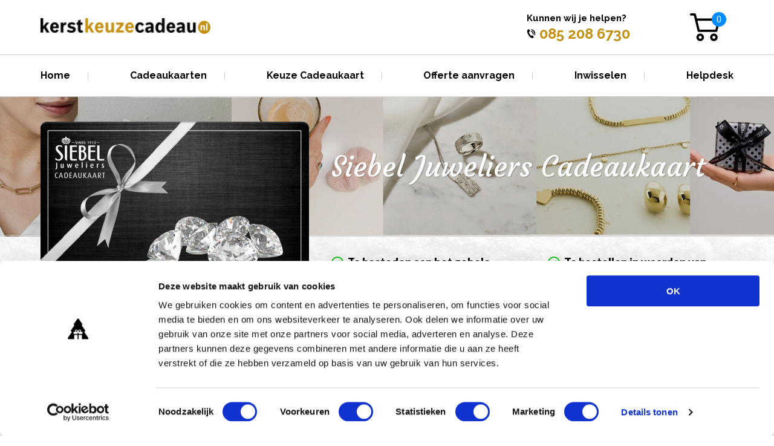

--- FILE ---
content_type: text/html; charset=utf-8
request_url: https://www.kerstkeuzecadeau.nl/cadeaubonnen/siebel-juweliers-cadeaukaart
body_size: 42568
content:
<!DOCTYPE html>
<html lang="nl" dir="ltr">
<head>
  <!--[if IE]><![endif]-->
<meta http-equiv="Content-Type" content="text/html; charset=utf-8" />
<link rel="shortcut icon" href="https://www.kerstkeuzecadeau.nl/sites/all/files/favicon_3.ico" type="image/vnd.microsoft.icon" />
<script type="text/javascript">window.dataLayer = window.dataLayer || []; window.dataLayer.push({"drupalLanguage":"nl","drupalCountry":"NL","entityLanguage":"und","entityTnid":"0","entityVid":"65123","entityName":"Marjolein van Haren","entityUid":"236097","entityCreated":"1634816536","entityStatus":"1","entityType":"node","entityBundle":"card_type","entityId":"65123","entityLabel":"Siebel Juweliers Cadeaukaart","userUid":0,"pageType":"INF"});</script>
<meta charset="utf-8" />
<meta name="viewport" content="width=device-width, initial-scale=1.0" />
<meta http-equiv="X-UA-Compatible" content="IE=edge" />
<meta name="description" content="Bestel nu de Siebel Juweliers Cadeaukaart!" />
<link rel="canonical" href="https://www.kerstkeuzecadeau.nl/cadeaubonnen/siebel-juweliers-cadeaukaart" />
<link rel="shortlink" href="https://www.kerstkeuzecadeau.nl/node/65123" />
  <title>Siebel Juweliers Cadeaukaart | Kerst Keuze Cadeau</title>
  <style type="text/css" media="all">
@import url("https://www.kerstkeuzecadeau.nl/modules/system/system.base.css?sqjevz");
@import url("https://www.kerstkeuzecadeau.nl/modules/system/system.menus.css?sqjevz");
@import url("https://www.kerstkeuzecadeau.nl/modules/system/system.messages.css?sqjevz");
@import url("https://www.kerstkeuzecadeau.nl/modules/system/system.theme.css?sqjevz");
</style>
<style type="text/css" media="all">
@import url("https://www.kerstkeuzecadeau.nl/sites/all/modules/jquery_update/replace/ui/themes/base/minified/jquery.ui.core.min.css?sqjevz");
@import url("https://www.kerstkeuzecadeau.nl/sites/all/modules/jquery_update/replace/ui/themes/base/minified/jquery.ui.theme.min.css?sqjevz");
@import url("https://www.kerstkeuzecadeau.nl/sites/all/modules/jquery_update/replace/ui/themes/base/minified/jquery.ui.button.min.css?sqjevz");
@import url("https://www.kerstkeuzecadeau.nl/sites/all/modules/jquery_update/replace/ui/themes/base/minified/jquery.ui.resizable.min.css?sqjevz");
@import url("https://www.kerstkeuzecadeau.nl/sites/all/modules/jquery_update/replace/ui/themes/base/minified/jquery.ui.dialog.min.css?sqjevz");
@import url("https://www.kerstkeuzecadeau.nl/sites/all/modules/NXTE/nxte_custom/nxte-custom-message-popup.css?sqjevz");
@import url("https://www.kerstkeuzecadeau.nl/sites/all/modules/jquery_update/replace/ui/themes/base/minified/jquery.ui.menu.min.css?sqjevz");
@import url("https://www.kerstkeuzecadeau.nl/sites/all/modules/NXTE/nxte_selectmenu/jquery.ui.selectmenu.css?sqjevz");
</style>
<style type="text/css" media="all">
@import url("https://www.kerstkeuzecadeau.nl/sites/all/modules/date/date_api/date.css?sqjevz");
@import url("https://www.kerstkeuzecadeau.nl/sites/all/modules/date/date_popup/themes/datepicker.1.7.css?sqjevz");
@import url("https://www.kerstkeuzecadeau.nl/modules/field/theme/field.css?sqjevz");
@import url("https://www.kerstkeuzecadeau.nl/modules/node/node.css?sqjevz");
@import url("https://www.kerstkeuzecadeau.nl/sites/all/modules/picture/picture_wysiwyg.css?sqjevz");
@import url("https://www.kerstkeuzecadeau.nl/sites/all/modules/ubercart/uc_order/uc_order.css?sqjevz");
@import url("https://www.kerstkeuzecadeau.nl/sites/all/modules/ubercart/uc_product/uc_product.css?sqjevz");
@import url("https://www.kerstkeuzecadeau.nl/sites/all/modules/ubercart/uc_store/uc_store.css?sqjevz");
@import url("https://www.kerstkeuzecadeau.nl/modules/user/user.css?sqjevz");
@import url("https://www.kerstkeuzecadeau.nl/sites/all/modules/views/css/views.css?sqjevz");
@import url("https://www.kerstkeuzecadeau.nl/sites/all/modules/lazyloader/lazyloader.css?sqjevz");
</style>
<style type="text/css" media="all">
@import url("https://www.kerstkeuzecadeau.nl/sites/all/modules/ctools/css/ctools.css?sqjevz");
@import url("https://www.kerstkeuzecadeau.nl/sites/all/modules/ctools/css/modal.css?sqjevz");
@import url("https://www.kerstkeuzecadeau.nl/sites/all/modules/modal_forms/css/modal_forms_popup.css?sqjevz");
@import url("https://www.kerstkeuzecadeau.nl/sites/all/modules/ds/layouts/ds_2col_stacked/ds_2col_stacked.css?sqjevz");
@import url("https://www.kerstkeuzecadeau.nl/sites/all/modules/webform/css/webform.css?sqjevz");
</style>
<style type="text/css" media="all">
@import url("https://www.kerstkeuzecadeau.nl/sites/all/themes/NXTE_responsive/assets/css/site.css?sqjevz");
</style>
<link type="text/css" rel="stylesheet" href="https://fonts.googleapis.com/css?family=Open+Sans:300,300i,400,400i,600,600i,700,800" media="all" />
<link type="text/css" rel="stylesheet" href="https://fonts.googleapis.com/css?family=Courgette" media="all" />
<link type="text/css" rel="stylesheet" href="https://fonts.googleapis.com/css?family=Lato:300,400,700,900" media="all" />
<link type="text/css" rel="stylesheet" href="https://fonts.googleapis.com/css?family=Raleway:100,100i,200,200i,300,300i,400,400i,500,500i,600,600i,700,700i,800,800i,900,900i&amp;subset=latin-ext" media="all" />

<!--[if lt IE 10]>
<style type="text/css" media="all">
@import url("https://www.kerstkeuzecadeau.nl/sites/all/themes/NXTE_responsive/assets/css/site_ie9.css?sqjevz");
</style>
<![endif]-->
<style type="text/css" media="(min-width: 506px)">
@import url("https://www.kerstkeuzecadeau.nl/sites/all/themes/NXTE_responsive/assets/css/media_sm.css?sqjevz");
</style>
<style type="text/css" media="(min-width: 696px)">
@import url("https://www.kerstkeuzecadeau.nl/sites/all/themes/NXTE_responsive/assets/css/media_md.css?sqjevz");
</style>
<style type="text/css" media="(min-width: 890px)">
@import url("https://www.kerstkeuzecadeau.nl/sites/all/themes/NXTE_responsive/assets/css/media_lg.css?sqjevz");
</style>
<style type="text/css" media="(min-width: 1181px)">
@import url("https://www.kerstkeuzecadeau.nl/sites/all/themes/NXTE_responsive/assets/css/media_xl.css?sqjevz");
</style>
  <!-- HTML5 element support for IE6-8 -->
  <!--[if lt IE 9]>
    <script src="//cdnjs.cloudflare.com/ajax/libs/respond.js/1.4.2/respond.min.js"></script>
  <![endif]-->
  <script type="text/javascript" src="/sites/all/modules/jquery_update/replace/jquery/1.12/jquery.min.js?v=1.12.4"></script>
<script type="text/javascript" src="/misc/jquery-extend-3.4.0.js?v=1.12.4"></script>
<script type="text/javascript" src="/misc/jquery-html-prefilter-3.5.0-backport.js?v=1.12.4"></script>
<script type="text/javascript" src="/misc/jquery.once.js?v=1.2"></script>
<script type="text/javascript" src="/misc/drupal.js?sqjevz"></script>
<script type="text/javascript">
<!--//--><![CDATA[//><!--
jQuery.extend(Drupal.settings, {"basePath":"\/","pathPrefix":"","setHasJsCookie":0,"ajaxPageState":{"theme":"NXTE_responsive","theme_token":"xI-zFzh27yCcajvk-bTACJ6yaUzSSIe_KegOJTZid0I","jquery_version":"1.12","jquery_version_token":"CBHRu_RB6JeQ6a7fmq7hyribm1C3ZikZ5Lb7C05FH78","js":{"sites\/all\/modules\/picture\/picturefill2\/picturefill.min.js":1,"sites\/all\/modules\/picture\/picture.min.js":1,"sites\/all\/modules\/jquery_update\/replace\/jquery\/1.12\/jquery.min.js":1,"misc\/jquery-extend-3.4.0.js":1,"misc\/jquery-html-prefilter-3.5.0-backport.js":1,"misc\/jquery.once.js":1,"misc\/drupal.js":1,"sites\/all\/modules\/jquery_update\/js\/jquery_browser.js":1,"sites\/all\/modules\/jquery_update\/replace\/ui\/ui\/minified\/jquery.ui.core.min.js":1,"sites\/all\/modules\/jquery_update\/replace\/ui\/ui\/minified\/jquery.ui.widget.min.js":1,"sites\/all\/modules\/jquery_update\/replace\/ui\/external\/jquery.cookie.js":1,"sites\/all\/modules\/jquery_update\/replace\/jquery.form\/4\/jquery.form.min.js":1,"sites\/all\/modules\/jquery_update\/replace\/ui\/ui\/minified\/jquery.ui.button.min.js":1,"sites\/all\/modules\/jquery_update\/replace\/ui\/ui\/minified\/jquery.ui.mouse.min.js":1,"sites\/all\/modules\/jquery_update\/replace\/ui\/ui\/minified\/jquery.ui.draggable.min.js":1,"sites\/all\/modules\/jquery_update\/replace\/ui\/ui\/minified\/jquery.ui.position.min.js":1,"misc\/ui\/jquery.ui.position-1.13.0-backport.js":1,"sites\/all\/modules\/jquery_update\/replace\/ui\/ui\/minified\/jquery.ui.resizable.min.js":1,"sites\/all\/modules\/jquery_update\/replace\/ui\/ui\/minified\/jquery.ui.dialog.min.js":1,"misc\/ui\/jquery.ui.dialog-1.13.0-backport.js":1,"sites\/all\/modules\/NXTE\/nxte_custom\/nxte-custom-message-popup.js":1,"sites\/all\/modules\/jquery_update\/replace\/ui\/ui\/minified\/jquery.ui.menu.min.js":1,"sites\/all\/modules\/NXTE\/nxte_selectmenu\/jquery.ui.selectmenu.js":1,"sites\/all\/modules\/NXTE\/nxte_selectmenu\/nxte_selectmenu.js":1,"misc\/form-single-submit.js":1,"misc\/ajax.js":1,"sites\/all\/modules\/jquery_update\/js\/jquery_update.js":1,"sites\/all\/modules\/NXTE\/nxte_ajax_load\/nxte_ajax_load.js":1,"sites\/all\/modules\/NXTE\/nxte_review\/jquery.expander.min.js":1,"sites\/all\/modules\/NXTE\/nxte_review\/nxte_review.js":1,"sites\/all\/modules\/lazyloader\/jquery.lazyloader.js":1,"public:\/\/languages\/nl_hTIuIKFaIOtGbDZApgjJdq830WZNOPvigyjsCmZY8M4.js":1,"misc\/progress.js":1,"sites\/all\/modules\/NXTE\/nxte_default\/nxte.default.ajaxfix.js":1,"sites\/all\/modules\/ctools\/js\/modal.js":1,"sites\/all\/modules\/modal_forms\/js\/modal_forms_popup.js":1,"sites\/all\/modules\/field_group\/field_group.js":1,"sites\/all\/modules\/webform\/js\/webform.js":1,"sites\/all\/modules\/datalayer\/datalayer.js":1,"sites\/all\/themes\/NXTE_responsive\/assets\/js\/jquery.imagesloaded.min.js":1,"sites\/all\/themes\/NXTE_responsive\/assets\/js\/icheck.min.js":1,"sites\/all\/themes\/NXTE_responsive\/assets\/js\/jquery.sticky-kit.min.js":1,"sites\/all\/themes\/NXTE_responsive\/assets\/js\/bundle.js":1,"sites\/all\/themes\/NXTE_responsive\/assets\/js\/slick.min.js":1,"https:\/\/cdnjs.cloudflare.com\/ajax\/libs\/modernizr\/2.8.3\/modernizr.min.js":1},"css":{"modules\/system\/system.base.css":1,"modules\/system\/system.menus.css":1,"modules\/system\/system.messages.css":1,"modules\/system\/system.theme.css":1,"misc\/ui\/jquery.ui.core.css":1,"misc\/ui\/jquery.ui.theme.css":1,"misc\/ui\/jquery.ui.button.css":1,"misc\/ui\/jquery.ui.resizable.css":1,"misc\/ui\/jquery.ui.dialog.css":1,"sites\/all\/modules\/NXTE\/nxte_custom\/nxte-custom-message-popup.css":1,"misc\/ui\/jquery.ui.menu.css":1,"sites\/all\/modules\/NXTE\/nxte_selectmenu\/jquery.ui.selectmenu.css":1,"sites\/all\/modules\/date\/date_api\/date.css":1,"sites\/all\/modules\/date\/date_popup\/themes\/datepicker.1.7.css":1,"modules\/field\/theme\/field.css":1,"modules\/node\/node.css":1,"sites\/all\/modules\/picture\/picture_wysiwyg.css":1,"sites\/all\/modules\/ubercart\/uc_order\/uc_order.css":1,"sites\/all\/modules\/ubercart\/uc_product\/uc_product.css":1,"sites\/all\/modules\/ubercart\/uc_store\/uc_store.css":1,"modules\/user\/user.css":1,"sites\/all\/modules\/views\/css\/views.css":1,"sites\/all\/modules\/lazyloader\/lazyloader.css":1,"sites\/all\/modules\/ctools\/css\/ctools.css":1,"sites\/all\/modules\/ctools\/css\/modal.css":1,"sites\/all\/modules\/modal_forms\/css\/modal_forms_popup.css":1,"sites\/all\/modules\/ds\/layouts\/ds_2col_stacked\/ds_2col_stacked.css":1,"sites\/all\/modules\/webform\/css\/webform.css":1,"sites\/all\/themes\/NXTE_responsive\/assets\/css\/site.css":1,"https:\/\/fonts.googleapis.com\/css?family=Open+Sans:300,300i,400,400i,600,600i,700,800":1,"https:\/\/fonts.googleapis.com\/css?family=Courgette":1,"https:\/\/fonts.googleapis.com\/css?family=Lato:300,400,700,900":1,"https:\/\/fonts.googleapis.com\/css?family=Raleway:100,100i,200,200i,300,300i,400,400i,500,500i,600,600i,700,700i,800,800i,900,900i\u0026subset=latin-ext":1,"sites\/all\/themes\/NXTE_responsive\/assets\/css\/site_ie9.css":1,"sites\/all\/themes\/NXTE_responsive\/assets\/css\/media_sm.css":1,"sites\/all\/themes\/NXTE_responsive\/assets\/css\/media_md.css":1,"sites\/all\/themes\/NXTE_responsive\/assets\/css\/media_lg.css":1,"sites\/all\/themes\/NXTE_responsive\/assets\/css\/media_xl.css":1}},"CToolsModal":{"loadingText":"Bezig met laden...","closeText":"Venster sluiten","closeImage":"\u003Cimg typeof=\u0022foaf:Image\u0022 data-src=\u0022https:\/\/www.kerstkeuzecadeau.nl\/sites\/all\/modules\/ctools\/images\/icon-close-window.png\u0022 src=\u0022https:\/\/www.kerstkeuzecadeau.nl\/sites\/all\/modules\/lazyloader\/image_placeholder.gif\u0022 alt=\u0022Venster sluiten\u0022 title=\u0022Venster sluiten\u0022 \/\u003E\u003Cnoscript\u003E\u003Cimg typeof=\u0022foaf:Image\u0022 src=\u0022https:\/\/www.kerstkeuzecadeau.nl\/sites\/all\/modules\/ctools\/images\/icon-close-window.png\u0022 alt=\u0022Venster sluiten\u0022 title=\u0022Venster sluiten\u0022 \/\u003E\u003C\/noscript\u003E","throbber":"\u003Cimg typeof=\u0022foaf:Image\u0022 data-src=\u0022https:\/\/www.kerstkeuzecadeau.nl\/sites\/all\/modules\/ctools\/images\/throbber.gif\u0022 src=\u0022https:\/\/www.kerstkeuzecadeau.nl\/sites\/all\/modules\/lazyloader\/image_placeholder.gif\u0022 alt=\u0022Laden\u0022 title=\u0022Bezig met laden...\u0022 \/\u003E\u003Cnoscript\u003E\u003Cimg typeof=\u0022foaf:Image\u0022 src=\u0022https:\/\/www.kerstkeuzecadeau.nl\/sites\/all\/modules\/ctools\/images\/throbber.gif\u0022 alt=\u0022Laden\u0022 title=\u0022Bezig met laden...\u0022 \/\u003E\u003C\/noscript\u003E"},"modal-popup-small":{"modalSize":{"type":"fixed","width":300,"height":300},"modalOptions":{"opacity":0.85,"background":"#000"},"animation":"fadeIn","modalTheme":"ModalFormsPopup","throbber":"\u003Cimg typeof=\u0022foaf:Image\u0022 data-src=\u0022https:\/\/www.kerstkeuzecadeau.nl\/sites\/all\/modules\/modal_forms\/images\/loading_animation.gif\u0022 src=\u0022https:\/\/www.kerstkeuzecadeau.nl\/sites\/all\/modules\/lazyloader\/image_placeholder.gif\u0022 alt=\u0022Bezig met laden...\u0022 title=\u0022Laden\u0022 \/\u003E\u003Cnoscript\u003E\u003Cimg typeof=\u0022foaf:Image\u0022 src=\u0022https:\/\/www.kerstkeuzecadeau.nl\/sites\/all\/modules\/modal_forms\/images\/loading_animation.gif\u0022 alt=\u0022Bezig met laden...\u0022 title=\u0022Laden\u0022 \/\u003E\u003C\/noscript\u003E","closeText":"Sluiten"},"modal-popup-medium":{"modalSize":{"type":"fixed","width":550,"height":450},"modalOptions":{"opacity":0.85,"background":"#000"},"animation":"fadeIn","modalTheme":"ModalFormsPopup","throbber":"\u003Cimg typeof=\u0022foaf:Image\u0022 data-src=\u0022https:\/\/www.kerstkeuzecadeau.nl\/sites\/all\/modules\/modal_forms\/images\/loading_animation.gif\u0022 src=\u0022https:\/\/www.kerstkeuzecadeau.nl\/sites\/all\/modules\/lazyloader\/image_placeholder.gif\u0022 alt=\u0022Bezig met laden...\u0022 title=\u0022Laden\u0022 \/\u003E\u003Cnoscript\u003E\u003Cimg typeof=\u0022foaf:Image\u0022 src=\u0022https:\/\/www.kerstkeuzecadeau.nl\/sites\/all\/modules\/modal_forms\/images\/loading_animation.gif\u0022 alt=\u0022Bezig met laden...\u0022 title=\u0022Laden\u0022 \/\u003E\u003C\/noscript\u003E","closeText":"Sluiten"},"modal-popup-large":{"modalSize":{"type":"scale","width":0.8,"height":0.8},"modalOptions":{"opacity":0.85,"background":"#000"},"animation":"fadeIn","modalTheme":"ModalFormsPopup","throbber":"\u003Cimg typeof=\u0022foaf:Image\u0022 data-src=\u0022https:\/\/www.kerstkeuzecadeau.nl\/sites\/all\/modules\/modal_forms\/images\/loading_animation.gif\u0022 src=\u0022https:\/\/www.kerstkeuzecadeau.nl\/sites\/all\/modules\/lazyloader\/image_placeholder.gif\u0022 alt=\u0022Bezig met laden...\u0022 title=\u0022Laden\u0022 \/\u003E\u003Cnoscript\u003E\u003Cimg typeof=\u0022foaf:Image\u0022 src=\u0022https:\/\/www.kerstkeuzecadeau.nl\/sites\/all\/modules\/modal_forms\/images\/loading_animation.gif\u0022 alt=\u0022Bezig met laden...\u0022 title=\u0022Laden\u0022 \/\u003E\u003C\/noscript\u003E","closeText":"Sluiten"},"nxte_custom":{"is_front_page":false},"field_group":{"div":"full"},"urlIsAjaxTrusted":{"\/cadeaubonnen\/hema-cadeaukaart":true},"dataLayer":{"languages":{"nl":{"language":"nl","name":"Dutch","native":"Nederlands","direction":"0","enabled":"1","plurals":"2","formula":"($n!=1)","domain":"","prefix":"nl","weight":"0","javascript":"hTIuIKFaIOtGbDZApgjJdq830WZNOPvigyjsCmZY8M4"},"en":{"language":"en","name":"English","native":"English","direction":"0","enabled":"1","plurals":"0","formula":"","domain":"","prefix":"en","weight":"0","javascript":""}},"defaultLang":"nl"},"nxte":{"placeholder_elements":"textarea,input[type=\u0022tel\u0022],input[type=\u0022text\u0022],input[type=\u0022tel\u0022],input[type=\u0022email\u0022],input[type=\u0022number\u0022],input[type=\u0022password\u0022]"},"nxte_responsive":{"media_queries":[{"width":502,"id":"sm"},{"width":696,"id":"md"},{"width":890,"id":"lg"},{"width":1181,"id":"xl"}]},"sharpspring":{"domain":"koi-3QNBE9XN22.marketingautomation.services","id":"KOI-3UWV7VRGP4","segmentationField":null},"lazyloader":{"loadImageDelay":"0"}});
//--><!]]>
</script>
<script type="text/javascript" src="/sites/all/modules/jquery_update/js/jquery_browser.js?v=0.0.1"></script>
<script type="text/javascript" src="/sites/all/modules/jquery_update/replace/ui/ui/minified/jquery.ui.core.min.js?v=1.10.2"></script>
<script type="text/javascript" src="/sites/all/modules/jquery_update/replace/ui/ui/minified/jquery.ui.widget.min.js?v=1.10.2"></script>
<script type="text/javascript" src="/sites/all/modules/jquery_update/replace/ui/external/jquery.cookie.js?v=67fb34f6a866c40d0570"></script>
<script type="text/javascript" src="/sites/all/modules/jquery_update/replace/jquery.form/4/jquery.form.min.js?v=4.2.1"></script>
<script type="text/javascript" src="/sites/all/modules/jquery_update/replace/ui/ui/minified/jquery.ui.button.min.js?v=1.10.2"></script>
<script type="text/javascript" src="/sites/all/modules/jquery_update/replace/ui/ui/minified/jquery.ui.mouse.min.js?v=1.10.2"></script>
<script type="text/javascript" src="/sites/all/modules/jquery_update/replace/ui/ui/minified/jquery.ui.draggable.min.js?v=1.10.2"></script>
<script type="text/javascript" src="/sites/all/modules/jquery_update/replace/ui/ui/minified/jquery.ui.position.min.js?v=1.10.2"></script>
<script type="text/javascript" src="/misc/ui/jquery.ui.position-1.13.0-backport.js?v=1.10.2"></script>
<script type="text/javascript" src="/sites/all/modules/jquery_update/replace/ui/ui/minified/jquery.ui.resizable.min.js?v=1.10.2"></script>
<script type="text/javascript" src="/sites/all/modules/jquery_update/replace/ui/ui/minified/jquery.ui.dialog.min.js?v=1.10.2"></script>
<script type="text/javascript" src="/misc/ui/jquery.ui.dialog-1.13.0-backport.js?v=1.10.2"></script>
<script type="text/javascript" src="/sites/all/modules/NXTE/nxte_custom/nxte-custom-message-popup.js?v=1.0"></script>
<script type="text/javascript" src="/sites/all/modules/jquery_update/replace/ui/ui/minified/jquery.ui.menu.min.js?v=1.10.2"></script>
<script type="text/javascript" src="/sites/all/modules/NXTE/nxte_selectmenu/jquery.ui.selectmenu.js?v=1.0"></script>
<script type="text/javascript" src="/sites/all/modules/NXTE/nxte_selectmenu/nxte_selectmenu.js?v=1.0"></script>
<script type="text/javascript" src="/misc/form-single-submit.js?v=7.103"></script>
<script type="text/javascript" src="/misc/ajax.js?v=7.103"></script>
<script type="text/javascript" src="/sites/all/modules/jquery_update/js/jquery_update.js?v=0.0.1"></script>
<script type="text/javascript">
<!--//--><![CDATA[//><!--
document.createElement( "picture" );
//--><!]]>
</script>
<script type="text/javascript" src="/sites/all/modules/NXTE/nxte_ajax_load/nxte_ajax_load.js?sqjevz"></script>
<script type="text/javascript" src="/sites/all/modules/NXTE/nxte_review/jquery.expander.min.js?sqjevz"></script>
<script type="text/javascript" src="/sites/all/modules/NXTE/nxte_review/nxte_review.js?sqjevz"></script>
<script type="text/javascript" src="/sites/all/modules/lazyloader/jquery.lazyloader.js?sqjevz"></script>
<script type="text/javascript" src="/sites/all/files/languages/nl_hTIuIKFaIOtGbDZApgjJdq830WZNOPvigyjsCmZY8M4.js?sqjevz"></script>
<script type="text/javascript" src="/misc/progress.js?v=7.103"></script>
<script type="text/javascript" src="/sites/all/modules/NXTE/nxte_default/nxte.default.ajaxfix.js?v=7.103"></script>
<script type="text/javascript" src="/sites/all/modules/ctools/js/modal.js?sqjevz"></script>
<script type="text/javascript" src="/sites/all/modules/modal_forms/js/modal_forms_popup.js?sqjevz"></script>
<script type="text/javascript" src="/sites/all/modules/field_group/field_group.js?sqjevz"></script>
<script type="text/javascript" src="/sites/all/modules/webform/js/webform.js?sqjevz"></script>
<script type="text/javascript" src="/sites/all/modules/datalayer/datalayer.js?sqjevz"></script>
<script type="text/javascript" src="/sites/all/themes/NXTE_responsive/assets/js/jquery.imagesloaded.min.js?sqjevz"></script>
<script type="text/javascript" src="/sites/all/themes/NXTE_responsive/assets/js/icheck.min.js?sqjevz"></script>
<script type="text/javascript" src="/sites/all/themes/NXTE_responsive/assets/js/jquery.sticky-kit.min.js?sqjevz"></script>
<script type="text/javascript" src="/sites/all/themes/NXTE_responsive/assets/js/bundle.js?sqjevz"></script>
<script type="text/javascript" src="/sites/all/themes/NXTE_responsive/assets/js/slick.min.js?sqjevz"></script>
<script type="text/javascript" src="https://cdnjs.cloudflare.com/ajax/libs/modernizr/2.8.3/modernizr.min.js?1769909118"></script>
  <script id="Cookiebot" src="https://consent.cookiebot.com/uc.js" data-cbid="19b5040f-55da-4c74-a39e-0c0ce72c9449" type="text/javascript" async></script>
</head>
<body class="html not-front not-logged-in no-sidebars page-node page-node- page-node-65123 node-type-card-type" >
<!-- Google Tag Manager -->
<noscript><iframe src="//www.googletagmanager.com/ns.html?id=GTM-NPWN5BT" height="0" width="0" style="display:none;visibility:hidden"></iframe></noscript>
<script type="text/javascript">(function(w,d,s,l,i){w[l]=w[l]||[];w[l].push({'gtm.start':new Date().getTime(),event:'gtm.js'});var f=d.getElementsByTagName(s)[0];var j=d.createElement(s);var dl=l!='dataLayer'?'&l='+l:'';j.src='//www.googletagmanager.com/gtm.js?id='+i+dl;j.type='text/javascript';j.async=true;f.parentNode.insertBefore(j,f);})(window,document,'script','dataLayer','GTM-NPWN5BT');</script>
<!-- End Google Tag Manager -->
  <div id="skip-link">
    <a href="#main-content" class="element-invisible element-focusable">Overslaan en naar de algemene inhoud gaan</a>
  </div>
    

<div id="page">

  <header id="navbar">

    <div class="container clearfix">
      <div class="header-container">


                  <div class="logo">
            <a href="/" title="KerstKeuze cadeau" rel="home" id="logo">
              <img src="https://www.kerstkeuzecadeau.nl/sites/all/files/logo-kerstkeuzecadeau.png" alt="KerstKeuze cadeau logo" />
            </a>
          </div>
        
        <nav id="main-menu" class="main-menu">
          <div class="nav-toggle-wrapper visible-xs visible-sm visible-md">
            <div class="nav-toggle-inner-wrapper container clearfix">
              <a class="nav-toggle" href="#">Menu</a>
                <div class="region region-navigation-xs clearfix">
    <div id="block-menu-block-1" class="block block-menu-block">

    
  <div class="content">
    <div class="menu-block-wrapper menu-block-1 menu-name-main-menu parent-mlid-0 menu-level-1">
  <ul class="menu"><li class="first leaf menu-mlid-3896"><a href="/">Home</a></li>
<li class="leaf menu-mlid-4051"><a href="https://www.kerstkeuzecadeau.nl/aanbod-cadeaukaarten">Cadeaukaarten</a></li>
<li class="leaf menu-mlid-5345"><a href="https://www.kerstkeuzecadeau.nl/cadeaukaarten">Keuze Cadeaukaart</a></li>
<li class="leaf menu-mlid-4059"><a href="/demo">Offerte aanvragen</a></li>
<li class="leaf menu-mlid-4621"><a href="/cadeaukaart-keuze/step-one">Inwisselen</a></li>
<li class="last leaf menu-mlid-3652"><a href="https://kerstkeuzecadeau.zendesk.com/hc/nl">Helpdesk</a></li>
</ul></div>
  </div>
</div>
  </div>
            </div>
          </div>

            <div class="region region-menu clearfix">
    <div id="block-nodeblock-12763" class="block block-nodeblock block-giftcard-header">

    
  <div class="content">
    <div  class="ds-1col node node-block  node-block-block-teaser node-block-teaser view-mode-block_teaser clearfix">

  
  <div class="field field-name-body field-type-text-with-summary field-label-hidden"><div class="field-items"><div class="field-item even"><p>Kunnen wij je helpen?<br /><img src="https://www.kerstkeuzecadeau.nl/sites/all/files/phone-call.png" alt="Kunnen wij u helpen?" width="15" height="16" /><strong> <span style="color: #c49012;">085 208 6730</span></strong></p>
</div></div></div></div>

  </div>
</div>
<div id="block-nxte-seo-addition-nxte-social-links-json" class="block block-nxte-seo-addition">

    
  <div class="content">
    <script type="application/ld+json">
                                {  
                                  "@context" : "http://schema.org",
                                  "@type" : "Organization", 
                                  "name" : "Kerst Keuze Cadeau",
                                  "url" : "https://www.kerstkeuzecadeau.nl",
                                  "sameAs" : [
                                    "",
                                    ""    
                                  ]
                                }     
                </script>
                      
                <script type="application/ld+json">
                              {
                                "@context": "http://schema.org",
                                "@type": "Organization",
                                "url": "https://www.kerstkeuzecadeau.nl",
                                "logo": "https://www.kerstkeuzecadeau.nl/sites/all/files/logo-kerstkeuzecadeau.png"
                              }
                </script>  </div>
</div>
<a href="/checkout/cart" class="cart-link"><div id="block-nxte-shop-nxte-shop-cart" class="block block-nxte-shop">

    
  <div class="content">
    <span class="cart-item-counter" id="cart_item_counter">0</span>
  </div>
</div>
</a>  </div>

        </nav><!-- end main-menu -->


      </div>
    </div>

  </header>

  <div class="header-wrapper">
      <div class="region region-header clearfix">
    <div id="block-menu-block-2" class="block block-menu-block">

    
  <div class="content">
    <div class="menu-block-wrapper menu-block-2 menu-name-main-menu parent-mlid-0 menu-level-1">
  <ul class="menu"><li class="first leaf menu-mlid-3896"><a href="/">Home</a></li>
<li class="leaf menu-mlid-4051"><a href="https://www.kerstkeuzecadeau.nl/aanbod-cadeaukaarten">Cadeaukaarten</a></li>
<li class="leaf menu-mlid-5345"><a href="https://www.kerstkeuzecadeau.nl/cadeaukaarten">Keuze Cadeaukaart</a></li>
<li class="leaf menu-mlid-4059"><a href="/demo">Offerte aanvragen</a></li>
<li class="leaf menu-mlid-4621"><a href="/cadeaukaart-keuze/step-one">Inwisselen</a></li>
<li class="last leaf menu-mlid-3652"><a href="https://kerstkeuzecadeau.zendesk.com/hc/nl">Helpdesk</a></li>
</ul></div>
  </div>
</div>
  </div>
  </div>

  <div class="highlited-wrapper">

     <div class="highlited-container">
       
           </div>
  </div>


      <div id="main-content" class="clearfix">


        <section role="main">

          
                               <div class="region region-content clearfix">
    <div id="block-system-main" class="block block-system">

    
  <div class="content">
    <div class="ds-2col-stacked node node-card-type  node-card-type-full node-full view-mode-full clearfix">

  
  <div class="group-header">
    <div class="field field-name-field-card-top-image field-type-image field-label-hidden"><div class="field-items"><div class="field-item even"><picture  title="Siebel Juweliers Cadeaukaart">
<!--[if IE 9]><video style="display: none;"><![endif]-->
<source srcset="https://www.kerstkeuzecadeau.nl/sites/all/files/styles/card_type_top_xl_x1/public/media/card/header/siebel-juweliers-cadeaukaart-header.png?itok=KVQVWGjV&amp;timestamp=1634816536 1x" media="(min-width: 1181px)" />
<source srcset="https://www.kerstkeuzecadeau.nl/sites/all/files/styles/card_type_top_lg_x1/public/media/card/header/siebel-juweliers-cadeaukaart-header.png?itok=aBztPd0f&amp;timestamp=1634816536 1x" media="(min-width: 890px)" />
<source srcset="https://www.kerstkeuzecadeau.nl/sites/all/files/styles/card_type_top_md_x1/public/media/card/header/siebel-juweliers-cadeaukaart-header.png?itok=Lf0xFHN-&amp;timestamp=1634816536 1x" media="(min-width: 696px)" />
<source srcset="https://www.kerstkeuzecadeau.nl/sites/all/files/styles/card_type_top_sm_x1/public/media/card/header/siebel-juweliers-cadeaukaart-header.png?itok=dARWyFxv&amp;timestamp=1634816536 1x" media="(min-width: 502px)" />
<source srcset="https://www.kerstkeuzecadeau.nl/sites/all/files/styles/card_type_top_xs_x1/public/media/card/header/siebel-juweliers-cadeaukaart-header.png?itok=KnHhC-fE&amp;timestamp=1634816536 1x" media="(min-width: 0px)" />
<!--[if IE 9]></video><![endif]-->
<img  src="https://www.kerstkeuzecadeau.nl/sites/all/files/styles/card_type_top_xl_x1/public/media/card/header/siebel-juweliers-cadeaukaart-header.png?itok=KVQVWGjV&amp;timestamp=1634816536" alt="Siebel Juweliers Cadeaukaart" title="Siebel Juweliers Cadeaukaart" />
</picture></div></div></div><div class="field field-name-field-card-top-image-text field-type-text field-label-hidden"><div class="field-items"><div class="field-item even">Siebel Juweliers Cadeaukaart</div></div></div><div class="field field-name-field-card-image field-type-image field-label-hidden"><div class="field-items"><div class="field-item even"><img typeof="foaf:Image" data-src="https://www.kerstkeuzecadeau.nl/sites/all/files/styles/cardtype_detail_page/public/media/card/detail/siebel-juweliers-cadeaukaart.png?itok=4THKZSzo" src="https://www.kerstkeuzecadeau.nl/sites/all/modules/lazyloader/image_placeholder.gif" width="444" height="287" alt="Siebel Juweliers Cadeaukaart" title="Siebel Juweliers Cadeaukaart" /><noscript><img typeof="foaf:Image" src="https://www.kerstkeuzecadeau.nl/sites/all/files/styles/cardtype_detail_page/public/media/card/detail/siebel-juweliers-cadeaukaart.png?itok=4THKZSzo" width="444" height="287" alt="Siebel Juweliers Cadeaukaart" title="Siebel Juweliers Cadeaukaart" /></noscript></div></div></div><div class="group-top-buttons-group field-group-div"><div class="field field-name-card-shop-link field-type-ds field-label-hidden"><div class="field-items"><div class="field-item even"><p><a href="https://www.kerstkeuzecadeau.nl/cadeaubonnen/siebel-juweliers-cadeaukaart-cadeaubon-kopen">Direct bestellen</a></p>
</div></div></div></div><div class="field field-name-field-advantages-top field-type-text field-label-hidden"><div class="field-items"><div class="field-item even">Te besteden aan het gehele assortiment van Siebel Juweliers!</div><div class="field-item odd">Op werkdagen voor 17.00 uur besteld = vandaag verstuurd</div><div class="field-item even">Te bestellen in waarden van €10,- tot €150,- </div><div class="field-item odd">Geldig tot 2 jaar na uitgifte</div></div></div>  </div>

  <div class="group-left">
    <div class="field field-name-title field-type-ds field-label-hidden"><div class="field-items"><div class="field-item even"><h1>Siebel Juweliers Cadeaukaart</h1></div></div></div><div class="field field-name-field-landing-page-text field-type-text-with-summary field-label-hidden"><div class="field-items"><div class="field-item even"><p><span>Met de Siebel Juweliers Cadeaukaart koop je de mooiste sieraden en horloges! Maar ook kan je bij Siebel terecht voor goede service, vakmanschap en persoonlijke aandacht.  Sieraden van merken zoals Buddha to Buddha, Michael Kors, TI SENTO - Milano, Guess, Seiko en Tommy Hilfiger maken deel uit van het uitgebreide assortiment. Bestel de Siebel Juweliers Cadeaukaart en verras iemand met dit feestelijke cadeau!</span></p>
<p><span>De Siebel Juweliers Cadeaukaart is te besteden bij alle Siebel Juweliers én in de webshop en is geldig tot 2 jaar na uitgifte.</span><br /><span><br /></span></p>
</div></div></div>  </div>

  <div class="group-right">
    <div class="field field-name-card-detail-right field-type-ds field-label-hidden"><div class="field-items"><div class="field-item even"><div  class="ds-1col node node-block  node-block-block-teaser node-block-teaser view-mode-block_teaser clearfix">

  
  <div class="field field-name-body field-type-text-with-summary field-label-hidden"><div class="field-items"><div class="field-item even"><h2>Kies een feestelijke kerstverpakking</h2>
<p>Wil je er voor zorgen dat je kerstcadeau meteen in de smaak valt? Laat de cadeaukaart dan inpakken met één van onze leuke kerstverpakkingen. Dit geeft net even iets extra's aan je cadeau en het brengt de ontvanger meteen in de feeststemming. Je kunt een verpakking heel eenvoudig toevoegen in de tweede bestelstap. Het wijst zich helemaal vanzelf.<br /><img src="https://www.kerstkeuzecadeau.nl/sites/all/files/media/cadeauverpakking.png" alt="verpakking" title="verpakking" width="555" height="285" /></p>
</div></div></div></div>

</div></div></div>  </div>

  <div class="group-footer">
    <div class="group-footer-left field-group-div"><div class="field field-name-field-bottom-image field-type-image field-label-hidden"><div class="field-items"><div class="field-item even"><img typeof="foaf:Image" data-src="https://www.kerstkeuzecadeau.nl/sites/all/files/styles/cardtype_detail_page_small/public/media/card/footer/siebel-juweliers-cadeaukaart.png?itok=8Ap_TX3E" src="https://www.kerstkeuzecadeau.nl/sites/all/modules/lazyloader/image_placeholder.gif" width="260" height="168" alt="Siebel Juweliers Cadeaukaart" title="Siebel Juweliers Cadeaukaart" /><noscript><img typeof="foaf:Image" src="https://www.kerstkeuzecadeau.nl/sites/all/files/styles/cardtype_detail_page_small/public/media/card/footer/siebel-juweliers-cadeaukaart.png?itok=8Ap_TX3E" width="260" height="168" alt="Siebel Juweliers Cadeaukaart" title="Siebel Juweliers Cadeaukaart" /></noscript></div></div></div><div class="field field-name-field-bottom-title field-type-text field-label-hidden"><div class="field-items"><div class="field-item even">Siebel Juweliers Cadeaukaart</div></div></div><div class="group-bottom-buttons-group field-group-div"><div class="field field-name-card-shop-link-bottom field-type-ds field-label-hidden"><div class="field-items"><div class="field-item even"><p><a href="https://www.kerstkeuzecadeau.nl/cadeaubonnen/siebel-juweliers-cadeaukaart-cadeaubon-kopen">Direct bestellen</a></p>
</div></div></div></div></div><div class="group-footer-right field-group-div"><div class="field field-name-field-advantages-footer field-type-text field-label-hidden"><div class="field-items"><div class="field-item even">Te besteden aan het gehele assortiment van Siebel Juweliers!</div><div class="field-item odd">Op werkdagen voor 17.00 uur besteld = vandaag verstuurd</div><div class="field-item even">Te bestellen in waarden van €10,- tot €150,-</div><div class="field-item odd">Geldig tot 2 jaar na uitgifte</div></div></div></div>  </div>

</div>

  </div>
</div>
  </div>

        </section>

       
      </div>

</div>

<footer>

  <div class="pre_footer2">
    <div class="container clearfix">
      <div class="row">
        <div class="col-xl-12 col-lg-9 col-md-7 col-sm-5 col-xs-3">
            <div class="region region-pre-footer2-1 clearfix">
    <div id="block-menu-block-4" class="block block-menu-block">

    <div class="block-header">Hoe werkt het</div>
  
  <div class="content">
    <div class="menu-block-wrapper menu-block-4 menu-name-menu-footer-menu-2 parent-mlid-0 menu-level-1">
  <ul class="menu"><li class="first leaf menu-mlid-4567"><a href="/cadeaukaarten-uitleg">Hoe werken de cadeaukaarten?</a></li>
<li class="last leaf menu-mlid-4741"><a href="https://www.kerstkeuzecadeau.nl/kerstcadeau-personeel">Kerstcadeau voor personeel</a></li>
</ul></div>
  </div>
</div>
  </div>
            <div class="region region-pre-footer2-2 clearfix">
    <div id="block-menu-block-5" class="block block-menu-block">

    <div class="block-header">Kerst Keuze Cadeau</div>
  
  <div class="content">
    <div class="menu-block-wrapper menu-block-5 menu-name-menu-footer-menu-1 parent-mlid-0 menu-level-1">
  <ul class="menu"><li class="first leaf menu-mlid-3656"><a href="/over-ons">Over ons</a></li>
<li class="leaf menu-mlid-3659"><a href="/cadeaukaarten">Cadeaukaarten</a></li>
<li class="leaf menu-mlid-4739"><a href="/cadeaubonnen/alles-1-kerst-keuze-cadeaukaart">Kerst Keuze Cadeau</a></li>
<li class="last leaf menu-mlid-3972"><a href="/demo">Gratis voorbeeld aanvragen</a></li>
</ul></div>
  </div>
</div>
  </div>
            <div class="region region-pre-footer2-3 clearfix">
    <div id="block-menu-block-6" class="block block-menu-block">

    <div class="block-header">Helpdesk</div>
  
  <div class="content">
    <div class="menu-block-wrapper menu-block-6 menu-name-menu-footer-menu-3 parent-mlid-0 menu-level-1">
  <ul class="menu"><li class="first leaf menu-mlid-4570"><a href="https://kerstkeuzecadeau.zendesk.com/hc/nl">Veelgestelde vragen</a></li>
<li class="leaf menu-mlid-4629"><a href="/algemene-voorwaarden">Algemene Voorwaarden</a></li>
<li class="leaf menu-mlid-4630"><a href="/privacy">Privacy</a></li>
<li class="last leaf menu-mlid-4631"><a href="/sitemap">Sitemap</a></li>
</ul></div>
  </div>
</div>
<div id="block-nodeblock-19835" class="block block-nodeblock">

    
  <div class="content">
    <div  class="ds-1col node node-block  node-block-block-teaser node-block-teaser view-mode-block_teaser clearfix">

  
  <div class="field field-name-body field-type-text-with-summary field-label-hidden"><div class="field-items"><div class="field-item even"><p>Neem contact op:<br /><img src="https://www.kerstkeuzecadeau.nl/sites/all/files/telefoon.png" alt="Telefoon" width="12" height="11" /> <span>085 208 6730</span><br /><img src="https://www.kerstkeuzecadeau.nl/sites/all/files/mail.png" alt="E-mail" width="12" height="10" /> <a title="Contact" href="https://www.kerstkeuzecadeau.nl/contact-0" target="_self">Stuur een bericht</a><a title="Contact" href="https://www.kerstkeuzecadeau.nl/contact"><br /></a></p>
</div></div></div></div>

  </div>
</div>
  </div>
            <div class="region region-pre-footer2-4 clearfix">
    <div id="block-nodeblock-6" class="block block-nodeblock block-newsletter">

    <div class="block-header">Nieuwsbrief</div>
  
  <div class="content">
    <div  class="ds-1col node node-webform node-teaser  node-webform-teaser node-teaser view-mode-teaser clearfix">

  
  <div class="field field-name-body field-type-text-with-summary field-label-hidden"><div class="field-items"><div class="field-item even"><p>Altijd op de hoogte van de leukste acties en nieuwtjes!</p>
</div></div></div><form class="webform-client-form webform-client-form-6" action="/cadeaubonnen/hema-cadeaukaart" method="post" id="webform-client-form-6" accept-charset="UTF-8"><div><div  class="form-item webform-component webform-component-email webform-component--e-mail">
  <label for="edit-submitted-e-mail">E-mailadres <span class="form-required" title="Dit veld is verplicht.">*</span></label>
 <input required="required" class="email form-text form-email required" type="email" id="edit-submitted-e-mail" name="submitted[e_mail]" size="60" />
</div>
<input type="hidden" name="details[sid]" />
<input type="hidden" name="details[page_num]" value="1" />
<input type="hidden" name="details[page_count]" value="1" />
<input type="hidden" name="details[finished]" value="0" />
<input type="hidden" name="form_build_id" value="form-CZvZ7RfTLUOL4ZeEnpB2nzLzPqdv0-PLc_OqH2yEtKk" />
<input type="hidden" name="form_id" value="webform_client_form_6" />
<div class="form-actions"><input class="webform-submit button-primary form-submit" type="submit" name="op" value="Aanmelden" /></div></div></form></div>

  </div>
</div>
  </div>
        </div>
      </div>
    </div>
  </div>

  <div class="footer">
    <div class="container clearfix">
      <div class="row">
        <div class="col-xl-12 col-lg-9 col-md-7 col-sm-5 col-xs-3">
            <div class="region region-footer clearfix">
    <div id="block-nodeblock-6529" class="block block-nodeblock">

    
  <div class="content">
    <div  class="ds-1col node node-block  node-block-block-teaser node-block-teaser view-mode-block_teaser clearfix">

  
  <div class="field field-name-body field-type-text-with-summary field-label-hidden"><div class="field-items"><div class="field-item even"><p>© 2025 Kerstkeuzecadeau.nl. Alle rechten voorbehouden</p>
</div></div></div></div>

  </div>
</div>
<div id="block-nodeblock-6524" class="block block-nodeblock footer_payments">

    
  <div class="content">
    <div  class="ds-1col node node-block  node-block-block-teaser node-block-teaser view-mode-block_teaser clearfix">

  
  <div class="field field-name-body field-type-text-with-summary field-label-hidden"><div class="field-items"><div class="field-item even"><p><img src="https://www.kerstkeuzecadeau.nl/sites/all/files/ideal_opt.png" alt="ideal" title="ideal" width="32" height="27" /><img src="https://www.kerstkeuzecadeau.nl/sites/all/files/mc_opt.png" alt="mastercard" title="mastercard" width="55" height="31" /><img src="https://www.kerstkeuzecadeau.nl/sites/all/files/visa_0.png" alt="visa" title="visa" width="75" height="22" /><img src="https://www.kerstkeuzecadeau.nl/sites/all/files/payconiq_icon.png" alt="Payconiq Icon" title="Payconiq Icon" width="50" height="26" /></p>
</div></div></div></div>

  </div>
</div>
<div id="block-nodeblock-19834" class="block block-nodeblock">

    
  <div class="content">
    <div  class="ds-1col node node-block  node-block-block-teaser node-block-teaser view-mode-block_teaser clearfix">

  
  </div>

  </div>
</div>
  </div>
        </div>
      </div>
    </div>
  </div>

</footer>
        <noscript>
        <style type="text/css" media="all">
          img[data-src] { display: none !important; }
        </style>
      </noscript><script type="text/javascript" async="async" src="/sites/all/modules/picture/picturefill2/picturefill.min.js?v=2.3.1"></script>
<script type="text/javascript" async="async" src="/sites/all/modules/picture/picture.min.js?v=7.103"></script>
<script type="text/javascript">
<!--//--><![CDATA[//><!--
(function(a){Drupal.behaviors.lazyloader={attach:function(c,d){a('img[data-src]').lazyloader({distance:200,icon:''})}}}(jQuery));
//--><!]]>
</script>
  <a href="/" id="goToTop">&nbsp;</a>
</body>
</html>


--- FILE ---
content_type: text/css
request_url: https://www.kerstkeuzecadeau.nl/sites/all/themes/NXTE_responsive/assets/css/site.css?sqjevz
body_size: 788355
content:
@charset "UTF-8";
/* Documentation - http://bourbon.io/docs/ */
/*
Write three dotes, if u need more than one input argument.
Example: @mixin box-shadow($shadow...)

@include box-shadow(inset 0 1px 1px rgba($secondary-color, .075), 0 0 8px rgba($secondary-color, .6));

*/
.col, .col-1, .col-2, .col-3, .col-4, .col-5, .col-6, .col-7, .col-8, .col-9, .col-10, .col-11, .col-12, .col-13, .col-14, .col-15, .col-16, .col-17, .col-18, .col-19, .col-20,
.col-xs-1, .col-xs-2, .col-xs-3, .col-xs-4, .col-xs-5, .col-xs-6, .col-xs-7, .col-xs-8, .col-xs-9, .col-xs-10, .col-xs-11, .col-xs-12, .col-xs-13, .col-xs-14, .col-xs-15, .col-xs-16, .col-xs-17, .col-xs-18, .col-xs-19, .col-xs-20,
.col-sm-1, .col-sm-2, .col-sm-3, .col-sm-4, .col-sm-5, .col-sm-6, .col-sm-7, .col-sm-8, .col-sm-9, .col-sm-10, .col-sm-11, .col-sm-12, .col-sm-13, .col-sm-14, .col-sm-15, .col-sm-16, .col-sm-17, .col-sm-18, .col-sm-19, .col-sm-20,
.col-md-1, .col-md-2, .col-md-3, .col-md-4, .col-md-5, .col-md-6, .col-md-7, .col-md-8, .col-md-9, .col-md-10, .col-md-11, .col-md-12, .col-md-13, .col-md-14, .col-md-15, .col-md-16, .col-md-17, .col-md-18, .col-md-19, .col-md-20,
.col-lg-1, .col-lg-2, .col-lg-3, .col-lg-4, .col-lg-5, .col-lg-6, .col-lg-7, .col-lg-8, .col-lg-9, .col-lg-10, .col-lg-11, .col-lg-12, .col-lg-13, .col-lg-14, .col-lg-15, .col-lg-16, .col-lg-17, .col-lg-18, .col-lg-19, .col-lg-20,
.col-xl-1, .col-xl-2, .col-xl-3, .col-xl-4, .col-xl-5, .col-xl-6, .col-xl-7, .col-xl-8, .col-xl-9, .col-xl-10, .col-xl-11, .col-xl-12, .col-xl-13, .col-xl-14, .col-xl-15, .col-xl-16, .col-xl-17, .col-xl-18, .col-xl-19, .col-xl-20 {
  width: 98px;
  padding: 0px 15px 0px 15px;
  float: left;
  vertical-align: top; }

.row {
  margin-left: -15px;
  margin-right: -15px; }

.container, .zakelijk-page section, .header-wrapper .block-menu-block, .node-type-landingpage #main-content, .not-front #main-content, body:not(.page-checkout) .node.node-page, .view, .region.region-highlited .advantages_steps ul:not(.contextual-links),
.page-giftcards .advantages_steps ul:not(.contextual-links),
.page-voucher .advantages_steps ul:not(.contextual-links), .region.region-highlited .advantages .adv_block_with_bg, .region-bottom-content, .not-front .highlited-wrapper .highlited-container, .page-overzicht .view-homepage-slider .node .group-titel,
.page-cadeaukaarten .view-homepage-slider .node .group-titel, .page-keuze-cadeaubon .region-content, .block.bottom_text, .block.keuzekart_giftbox, .block.personalisiren_keuzekart, .block.zakelijk_altjid .node-block, .node-type-card-type .block-system, .overons-page .region.region-content, .node-homepage, .personaliseren-block > .content, .logos-list-block, .page-nxte-checkout-nxte-christmas #block-system-main,
.page-giftcards #block-system-main,
.page-voucher #block-system-main,
.page-card-type-2 #block-system-main, .page-nxte-checkout-nxte-christmas #block-giftcard-form-giftcard-first-step-text-block,
.page-giftcards #block-giftcard-form-giftcard-first-step-text-block,
.page-voucher #block-giftcard-form-giftcard-first-step-text-block,
.page-card-type-2 #block-giftcard-form-giftcard-first-step-text-block, .node-type-moment.not-front .field-name-field-moment-top-image-text .field-items,
.node-type-moment.not-front .field-name-title .field-items,
.node-type-moments.not-front .field-name-field-moment-top-image-text .field-items,
.node-type-moments.not-front .field-name-title .field-items, .node-type-moment.not-front .group-contentmain, .node-type-moment.not-front .group-kaarten .field-name-field-moment-card-list-title, .node-type-moment.not-front .group-kaarten .field-name-field-moment-card-list, .node-type-moment.not-front .group-kaarten .field-name-moment-link-to-card-overview-, .node-type-moment.not-front .group-content-columns, .node-type-moment.not-front .group-footer .fieldset-wrapper, .page-overzicht .highlited-wrapper .highlited-container .region-highlited .block-overzicht-bc .content, .page-overzicht .highlited-wrapper .highlited-container .block.block-views, .node-type-moments .highlited-wrapper .highlited-container .breadcrumbs, .node-type-moments .highlited-wrapper .highlited-container .region-highlited .node-block-teaser, .node-type-choice-landingpage .field.field-name-field-chland-advantages .field-items,
.page-aanbod-cadeaukaarten .field.field-name-field-chland-advantages .field-items, .node-type-choice-landingpage .field.field-name-field-chland-theme-title,
.page-aanbod-cadeaukaarten .field.field-name-field-chland-theme-title, .node-type-choice-landingpage .field-collection-container,
.page-aanbod-cadeaukaarten .field-collection-container, .node-type-choice-landingpage .group-main-content-wrapper,
.page-aanbod-cadeaukaarten .group-main-content-wrapper, .node-type-choice-landingpage .group-pre-footer-content .fieldset-wrapper,
.page-aanbod-cadeaukaarten .group-pre-footer-content .fieldset-wrapper, .page-404 .back-to-cards-from-404 {
  width: 264px;
  margin: 0px auto; }

body .grid-overlay {
  position: fixed;
  top: 0px;
  left: 0px;
  height: 100%;
  width: 100%;
  z-index: 9999;
  opacity: 0.3;
  pointer-events: none;
  display: none; }
  body .grid-overlay div {
    background: linear-gradient(left, red 68px, transparent 30px);
    background-size: 98px 1px;
    background-repeat: repeat;
    margin: 0px auto;
    height: 100%; }

body #debug-toggle-wrapper {
  position: fixed;
  top: 40px;
  right: 5px;
  z-index: 99999;
  width: 23px; }
  body #debug-toggle-wrapper #debug-toggle {
    height: 22px;
    cursor: pointer;
    background-image: url("../images/debug-toggle.png"); }
    body #debug-toggle-wrapper #debug-toggle:after {
      content: "xs";
      text-transform: uppercase;
      border: 1px solid #000;
      color: #000;
      display: block;
      width: 100%;
      position: relative;
      top: 25px;
      left: 0px;
      text-align: center; }

body.toolbar #debug-toggle-wrapper {
  top: 110px; }

body.display-debug .grid-overlay {
  display: block; }

.visible-xs, .visible-xs-block, .visible-xs-inline, .visible-xs-inline-block,
.visible-sm, .visible-sm-block, .visible-sm-inline, .visible-sm-inline-block,
.visible-md, .visible-md-block, .visible-md-inline, .visible-md-inline-block,
.visible-lg, .visible-lg-block, .visible-lg-inline, .visible-lg-inline-block,
.visible-xl, .visible-xl-block, .visible-xl-inline, .visible-xl-inline-block {
  display: none !important; }

.col-1 {
  width: 98px !important; }

.col-2 {
  width: 196px !important; }

.col-3 {
  width: 294px !important; }

.col-4 {
  width: 392px !important; }

.col-5 {
  width: 490px !important; }

.col-6 {
  width: 588px !important; }

.col-7 {
  width: 686px !important; }

.col-8 {
  width: 784px !important; }

.col-9 {
  width: 882px !important; }

.col-10 {
  width: 980px !important; }

.col-11 {
  width: 1078px !important; }

.col-12 {
  width: 1176px !important; }

.col-13 {
  width: 1274px !important; }

.col-14 {
  width: 1372px !important; }

.col-15 {
  width: 1470px !important; }

.col-16 {
  width: 1568px !important; }

.col-17 {
  width: 1666px !important; }

.col-18 {
  width: 1764px !important; }

.col-19 {
  width: 1862px !important; }

.col-20 {
  width: 1960px !important; }

.col-xs-1 {
  width: 98px !important; }

.col-xs-2 {
  width: 196px !important; }

.col-xs-3 {
  width: 294px !important; }

.col-xs-4 {
  width: 392px !important; }

.col-xs-5 {
  width: 490px !important; }

.col-xs-6 {
  width: 588px !important; }

.col-xs-7 {
  width: 686px !important; }

.col-xs-8 {
  width: 784px !important; }

.col-xs-9 {
  width: 882px !important; }

.col-xs-10 {
  width: 980px !important; }

.col-xs-11 {
  width: 1078px !important; }

.col-xs-12 {
  width: 1176px !important; }

.col-xs-13 {
  width: 1274px !important; }

.col-xs-14 {
  width: 1372px !important; }

.col-xs-15 {
  width: 1470px !important; }

.col-xs-16 {
  width: 1568px !important; }

.col-xs-17 {
  width: 1666px !important; }

.col-xs-18 {
  width: 1764px !important; }

.col-xs-19 {
  width: 1862px !important; }

.col-xs-20 {
  width: 1960px !important; }

@media (max-width: 506px) {
  .hidden-xs {
    display: none !important; }
  .visible-xs, .visible-xs-block {
    display: block !important; }
  .visible-xs-inline {
    display: inline !important; }
  .visible-xs-inline-block {
    display: inline-block !important; }
  .fright-xs, .f-right-xs, .float-right-xs {
    float: right; }
  .fleft-xs, .f-left-xs, .float-left-xs {
    float: left; } }

@media (min-width: 507px) {
  .container, .zakelijk-page section, .header-wrapper .block-menu-block, .node-type-landingpage #main-content, .not-front #main-content, body:not(.page-checkout) .node.node-page, .view, .region.region-highlited .advantages_steps ul:not(.contextual-links),
  .page-giftcards .advantages_steps ul:not(.contextual-links),
  .page-voucher .advantages_steps ul:not(.contextual-links), .region.region-highlited .advantages .adv_block_with_bg, .region-bottom-content, .not-front .highlited-wrapper .highlited-container, .page-overzicht .view-homepage-slider .node .group-titel,
  .page-cadeaukaarten .view-homepage-slider .node .group-titel, .page-keuze-cadeaubon .region-content, .block.bottom_text, .block.keuzekart_giftbox, .block.personalisiren_keuzekart, .block.zakelijk_altjid .node-block, .node-type-card-type .block-system, .overons-page .region.region-content, .node-homepage, .personaliseren-block > .content, .logos-list-block, .page-nxte-checkout-nxte-christmas #block-system-main,
  .page-giftcards #block-system-main,
  .page-voucher #block-system-main,
  .page-card-type-2 #block-system-main, .page-nxte-checkout-nxte-christmas #block-giftcard-form-giftcard-first-step-text-block,
  .page-giftcards #block-giftcard-form-giftcard-first-step-text-block,
  .page-voucher #block-giftcard-form-giftcard-first-step-text-block,
  .page-card-type-2 #block-giftcard-form-giftcard-first-step-text-block, .node-type-moment.not-front .field-name-field-moment-top-image-text .field-items,
  .node-type-moment.not-front .field-name-title .field-items,
  .node-type-moments.not-front .field-name-field-moment-top-image-text .field-items,
  .node-type-moments.not-front .field-name-title .field-items, .node-type-moment.not-front .group-contentmain, .node-type-moment.not-front .group-kaarten .field-name-field-moment-card-list-title, .node-type-moment.not-front .group-kaarten .field-name-field-moment-card-list, .node-type-moment.not-front .group-kaarten .field-name-moment-link-to-card-overview-, .node-type-moment.not-front .group-content-columns, .node-type-moment.not-front .group-footer .fieldset-wrapper, .page-overzicht .highlited-wrapper .highlited-container .region-highlited .block-overzicht-bc .content, .page-overzicht .highlited-wrapper .highlited-container .block.block-views, .node-type-moments .highlited-wrapper .highlited-container .breadcrumbs, .node-type-moments .highlited-wrapper .highlited-container .region-highlited .node-block-teaser, .node-type-choice-landingpage .field.field-name-field-chland-advantages .field-items,
  .page-aanbod-cadeaukaarten .field.field-name-field-chland-advantages .field-items, .node-type-choice-landingpage .field.field-name-field-chland-theme-title,
  .page-aanbod-cadeaukaarten .field.field-name-field-chland-theme-title, .node-type-choice-landingpage .field-collection-container,
  .page-aanbod-cadeaukaarten .field-collection-container, .node-type-choice-landingpage .group-main-content-wrapper,
  .page-aanbod-cadeaukaarten .group-main-content-wrapper, .node-type-choice-landingpage .group-pre-footer-content .fieldset-wrapper,
  .page-aanbod-cadeaukaarten .group-pre-footer-content .fieldset-wrapper, .page-404 .back-to-cards-from-404 {
    width: 460px; }
  .col-sm-1 {
    width: 98px !important; }
  .col-sm-2 {
    width: 196px !important; }
  .col-sm-3 {
    width: 294px !important; }
  .col-sm-4 {
    width: 392px !important; }
  .col-sm-5 {
    width: 490px !important; }
  .col-sm-6 {
    width: 588px !important; }
  .col-sm-7 {
    width: 686px !important; }
  .col-sm-8 {
    width: 784px !important; }
  .col-sm-9 {
    width: 882px !important; }
  .col-sm-10 {
    width: 980px !important; }
  .col-sm-11 {
    width: 1078px !important; }
  .col-sm-12 {
    width: 1176px !important; }
  .col-sm-13 {
    width: 1274px !important; }
  .col-sm-14 {
    width: 1372px !important; }
  .col-sm-15 {
    width: 1470px !important; }
  .col-sm-16 {
    width: 1568px !important; }
  .col-sm-17 {
    width: 1666px !important; }
  .col-sm-18 {
    width: 1764px !important; }
  .col-sm-19 {
    width: 1862px !important; }
  .col-sm-20 {
    width: 1960px !important; }
  body #debug-toggle-wrapper #debug-toggle:after {
    content: "sm"; } }

@media (min-width: 507px) and (max-width: 702px) {
  .hidden-sm {
    display: none !important; }
  .visible-sm, .visible-sm-block {
    display: block !important; }
  .visible-sm-inline {
    display: inline !important; }
  .visible-sm-inline-block {
    display: inline-block !important; }
  .fright-sm, .f-right-sm, .float-right-sm {
    float: right; }
  .fleft-sm, .f-left-sm, .float-left-sm {
    float: left; } }

@media (min-width: 703px) {
  .container, .zakelijk-page section, .header-wrapper .block-menu-block, .node-type-landingpage #main-content, .not-front #main-content, body:not(.page-checkout) .node.node-page, .view, .region.region-highlited .advantages_steps ul:not(.contextual-links),
  .page-giftcards .advantages_steps ul:not(.contextual-links),
  .page-voucher .advantages_steps ul:not(.contextual-links), .region.region-highlited .advantages .adv_block_with_bg, .region-bottom-content, .not-front .highlited-wrapper .highlited-container, .page-overzicht .view-homepage-slider .node .group-titel,
  .page-cadeaukaarten .view-homepage-slider .node .group-titel, .page-keuze-cadeaubon .region-content, .block.bottom_text, .block.keuzekart_giftbox, .block.personalisiren_keuzekart, .block.zakelijk_altjid .node-block, .node-type-card-type .block-system, .overons-page .region.region-content, .node-homepage, .personaliseren-block > .content, .logos-list-block, .page-nxte-checkout-nxte-christmas #block-system-main,
  .page-giftcards #block-system-main,
  .page-voucher #block-system-main,
  .page-card-type-2 #block-system-main, .page-nxte-checkout-nxte-christmas #block-giftcard-form-giftcard-first-step-text-block,
  .page-giftcards #block-giftcard-form-giftcard-first-step-text-block,
  .page-voucher #block-giftcard-form-giftcard-first-step-text-block,
  .page-card-type-2 #block-giftcard-form-giftcard-first-step-text-block, .node-type-moment.not-front .field-name-field-moment-top-image-text .field-items,
  .node-type-moment.not-front .field-name-title .field-items,
  .node-type-moments.not-front .field-name-field-moment-top-image-text .field-items,
  .node-type-moments.not-front .field-name-title .field-items, .node-type-moment.not-front .group-contentmain, .node-type-moment.not-front .group-kaarten .field-name-field-moment-card-list-title, .node-type-moment.not-front .group-kaarten .field-name-field-moment-card-list, .node-type-moment.not-front .group-kaarten .field-name-moment-link-to-card-overview-, .node-type-moment.not-front .group-content-columns, .node-type-moment.not-front .group-footer .fieldset-wrapper, .page-overzicht .highlited-wrapper .highlited-container .region-highlited .block-overzicht-bc .content, .page-overzicht .highlited-wrapper .highlited-container .block.block-views, .node-type-moments .highlited-wrapper .highlited-container .breadcrumbs, .node-type-moments .highlited-wrapper .highlited-container .region-highlited .node-block-teaser, .node-type-choice-landingpage .field.field-name-field-chland-advantages .field-items,
  .page-aanbod-cadeaukaarten .field.field-name-field-chland-advantages .field-items, .node-type-choice-landingpage .field.field-name-field-chland-theme-title,
  .page-aanbod-cadeaukaarten .field.field-name-field-chland-theme-title, .node-type-choice-landingpage .field-collection-container,
  .page-aanbod-cadeaukaarten .field-collection-container, .node-type-choice-landingpage .group-main-content-wrapper,
  .page-aanbod-cadeaukaarten .group-main-content-wrapper, .node-type-choice-landingpage .group-pre-footer-content .fieldset-wrapper,
  .page-aanbod-cadeaukaarten .group-pre-footer-content .fieldset-wrapper, .page-404 .back-to-cards-from-404 {
    width: 656px; }
  .col-md-1 {
    width: 98px !important; }
  .col-md-2 {
    width: 196px !important; }
  .col-md-3 {
    width: 294px !important; }
  .col-md-4 {
    width: 392px !important; }
  .col-md-5 {
    width: 490px !important; }
  .col-md-6 {
    width: 588px !important; }
  .col-md-7 {
    width: 686px !important; }
  .col-md-8 {
    width: 784px !important; }
  .col-md-9 {
    width: 882px !important; }
  .col-md-10 {
    width: 980px !important; }
  .col-md-11 {
    width: 1078px !important; }
  .col-md-12 {
    width: 1176px !important; }
  .col-md-13 {
    width: 1274px !important; }
  .col-md-14 {
    width: 1372px !important; }
  .col-md-15 {
    width: 1470px !important; }
  .col-md-16 {
    width: 1568px !important; }
  .col-md-17 {
    width: 1666px !important; }
  .col-md-18 {
    width: 1764px !important; }
  .col-md-19 {
    width: 1862px !important; }
  .col-md-20 {
    width: 1960px !important; }
  body #debug-toggle-wrapper #debug-toggle:after {
    content: "md"; } }

@media (min-width: 703px) and (max-width: 898px) {
  .hidden-md {
    display: none !important; }
  .visible-md, .visible-md-block {
    display: block !important; }
  .visible-md-inline {
    display: inline !important; }
  .visible-md-inline-block {
    display: inline-block !important; }
  .fright-md, .f-right-md, .float-right-md {
    float: right; }
  .fleft-md, .f-left-md, .float-left-md {
    float: left; } }

@media (min-width: 899px) {
  .container, .zakelijk-page section, .header-wrapper .block-menu-block, .node-type-landingpage #main-content, .not-front #main-content, body:not(.page-checkout) .node.node-page, .view, .region.region-highlited .advantages_steps ul:not(.contextual-links),
  .page-giftcards .advantages_steps ul:not(.contextual-links),
  .page-voucher .advantages_steps ul:not(.contextual-links), .region.region-highlited .advantages .adv_block_with_bg, .region-bottom-content, .not-front .highlited-wrapper .highlited-container, .page-overzicht .view-homepage-slider .node .group-titel,
  .page-cadeaukaarten .view-homepage-slider .node .group-titel, .page-keuze-cadeaubon .region-content, .block.bottom_text, .block.keuzekart_giftbox, .block.personalisiren_keuzekart, .block.zakelijk_altjid .node-block, .node-type-card-type .block-system, .overons-page .region.region-content, .node-homepage, .personaliseren-block > .content, .logos-list-block, .page-nxte-checkout-nxte-christmas #block-system-main,
  .page-giftcards #block-system-main,
  .page-voucher #block-system-main,
  .page-card-type-2 #block-system-main, .page-nxte-checkout-nxte-christmas #block-giftcard-form-giftcard-first-step-text-block,
  .page-giftcards #block-giftcard-form-giftcard-first-step-text-block,
  .page-voucher #block-giftcard-form-giftcard-first-step-text-block,
  .page-card-type-2 #block-giftcard-form-giftcard-first-step-text-block, .node-type-moment.not-front .field-name-field-moment-top-image-text .field-items,
  .node-type-moment.not-front .field-name-title .field-items,
  .node-type-moments.not-front .field-name-field-moment-top-image-text .field-items,
  .node-type-moments.not-front .field-name-title .field-items, .node-type-moment.not-front .group-contentmain, .node-type-moment.not-front .group-kaarten .field-name-field-moment-card-list-title, .node-type-moment.not-front .group-kaarten .field-name-field-moment-card-list, .node-type-moment.not-front .group-kaarten .field-name-moment-link-to-card-overview-, .node-type-moment.not-front .group-content-columns, .node-type-moment.not-front .group-footer .fieldset-wrapper, .page-overzicht .highlited-wrapper .highlited-container .region-highlited .block-overzicht-bc .content, .page-overzicht .highlited-wrapper .highlited-container .block.block-views, .node-type-moments .highlited-wrapper .highlited-container .breadcrumbs, .node-type-moments .highlited-wrapper .highlited-container .region-highlited .node-block-teaser, .node-type-choice-landingpage .field.field-name-field-chland-advantages .field-items,
  .page-aanbod-cadeaukaarten .field.field-name-field-chland-advantages .field-items, .node-type-choice-landingpage .field.field-name-field-chland-theme-title,
  .page-aanbod-cadeaukaarten .field.field-name-field-chland-theme-title, .node-type-choice-landingpage .field-collection-container,
  .page-aanbod-cadeaukaarten .field-collection-container, .node-type-choice-landingpage .group-main-content-wrapper,
  .page-aanbod-cadeaukaarten .group-main-content-wrapper, .node-type-choice-landingpage .group-pre-footer-content .fieldset-wrapper,
  .page-aanbod-cadeaukaarten .group-pre-footer-content .fieldset-wrapper, .page-404 .back-to-cards-from-404 {
    width: 852px; }
  .col-lg-1 {
    width: 98px !important; }
  .col-lg-2 {
    width: 196px !important; }
  .col-lg-3 {
    width: 294px !important; }
  .col-lg-4 {
    width: 392px !important; }
  .col-lg-5 {
    width: 490px !important; }
  .col-lg-6 {
    width: 588px !important; }
  .col-lg-7 {
    width: 686px !important; }
  .col-lg-8 {
    width: 784px !important; }
  .col-lg-9 {
    width: 882px !important; }
  .col-lg-10 {
    width: 980px !important; }
  .col-lg-11 {
    width: 1078px !important; }
  .col-lg-12 {
    width: 1176px !important; }
  .col-lg-13 {
    width: 1274px !important; }
  .col-lg-14 {
    width: 1372px !important; }
  .col-lg-15 {
    width: 1470px !important; }
  .col-lg-16 {
    width: 1568px !important; }
  .col-lg-17 {
    width: 1666px !important; }
  .col-lg-18 {
    width: 1764px !important; }
  .col-lg-19 {
    width: 1862px !important; }
  .col-lg-20 {
    width: 1960px !important; }
  body #debug-toggle-wrapper #debug-toggle:after {
    content: "lg"; } }

@media (min-width: 899px) and (max-width: 1192px) {
  .hidden-lg {
    display: none !important; }
  .visible-lg, .visible-lg-block {
    display: block !important; }
  .visible-lg-inline {
    display: inline !important; }
  .visible-lg-inline-block {
    display: inline-block !important; }
  .fright-lg, .f-right-lg, .float-right-lg {
    float: right; }
  .fleft-lg, .f-left-lg, .float-left-lg {
    float: left; } }

@media (min-width: 1193px) {
  .container, .zakelijk-page section, .header-wrapper .block-menu-block, .node-type-landingpage #main-content, .not-front #main-content, body:not(.page-checkout) .node.node-page, .view, .region.region-highlited .advantages_steps ul:not(.contextual-links),
  .page-giftcards .advantages_steps ul:not(.contextual-links),
  .page-voucher .advantages_steps ul:not(.contextual-links), .region.region-highlited .advantages .adv_block_with_bg, .region-bottom-content, .not-front .highlited-wrapper .highlited-container, .page-overzicht .view-homepage-slider .node .group-titel,
  .page-cadeaukaarten .view-homepage-slider .node .group-titel, .page-keuze-cadeaubon .region-content, .block.bottom_text, .block.keuzekart_giftbox, .block.personalisiren_keuzekart, .block.zakelijk_altjid .node-block, .node-type-card-type .block-system, .overons-page .region.region-content, .node-homepage, .personaliseren-block > .content, .logos-list-block, .page-nxte-checkout-nxte-christmas #block-system-main,
  .page-giftcards #block-system-main,
  .page-voucher #block-system-main,
  .page-card-type-2 #block-system-main, .page-nxte-checkout-nxte-christmas #block-giftcard-form-giftcard-first-step-text-block,
  .page-giftcards #block-giftcard-form-giftcard-first-step-text-block,
  .page-voucher #block-giftcard-form-giftcard-first-step-text-block,
  .page-card-type-2 #block-giftcard-form-giftcard-first-step-text-block, .node-type-moment.not-front .field-name-field-moment-top-image-text .field-items,
  .node-type-moment.not-front .field-name-title .field-items,
  .node-type-moments.not-front .field-name-field-moment-top-image-text .field-items,
  .node-type-moments.not-front .field-name-title .field-items, .node-type-moment.not-front .group-contentmain, .node-type-moment.not-front .group-kaarten .field-name-field-moment-card-list-title, .node-type-moment.not-front .group-kaarten .field-name-field-moment-card-list, .node-type-moment.not-front .group-kaarten .field-name-moment-link-to-card-overview-, .node-type-moment.not-front .group-content-columns, .node-type-moment.not-front .group-footer .fieldset-wrapper, .page-overzicht .highlited-wrapper .highlited-container .region-highlited .block-overzicht-bc .content, .page-overzicht .highlited-wrapper .highlited-container .block.block-views, .node-type-moments .highlited-wrapper .highlited-container .breadcrumbs, .node-type-moments .highlited-wrapper .highlited-container .region-highlited .node-block-teaser, .node-type-choice-landingpage .field.field-name-field-chland-advantages .field-items,
  .page-aanbod-cadeaukaarten .field.field-name-field-chland-advantages .field-items, .node-type-choice-landingpage .field.field-name-field-chland-theme-title,
  .page-aanbod-cadeaukaarten .field.field-name-field-chland-theme-title, .node-type-choice-landingpage .field-collection-container,
  .page-aanbod-cadeaukaarten .field-collection-container, .node-type-choice-landingpage .group-main-content-wrapper,
  .page-aanbod-cadeaukaarten .group-main-content-wrapper, .node-type-choice-landingpage .group-pre-footer-content .fieldset-wrapper,
  .page-aanbod-cadeaukaarten .group-pre-footer-content .fieldset-wrapper, .page-404 .back-to-cards-from-404 {
    width: 1146px; }
  .col-xl-1 {
    width: 98px !important; }
  .col-xl-2 {
    width: 196px !important; }
  .col-xl-3 {
    width: 294px !important; }
  .col-xl-4 {
    width: 392px !important; }
  .col-xl-5 {
    width: 490px !important; }
  .col-xl-6 {
    width: 588px !important; }
  .col-xl-7 {
    width: 686px !important; }
  .col-xl-8 {
    width: 784px !important; }
  .col-xl-9 {
    width: 882px !important; }
  .col-xl-10 {
    width: 980px !important; }
  .col-xl-11 {
    width: 1078px !important; }
  .col-xl-12 {
    width: 1176px !important; }
  .col-xl-13 {
    width: 1274px !important; }
  .col-xl-14 {
    width: 1372px !important; }
  .col-xl-15 {
    width: 1470px !important; }
  .col-xl-16 {
    width: 1568px !important; }
  .col-xl-17 {
    width: 1666px !important; }
  .col-xl-18 {
    width: 1764px !important; }
  .col-xl-19 {
    width: 1862px !important; }
  .col-xl-20 {
    width: 1960px !important; }
  body #debug-toggle-wrapper #debug-toggle:after {
    content: "xl"; }
  .hidden-xl {
    display: none !important; }
  .visible-xl, .visible-xl-block {
    display: block !important; }
  .visible-xl-inline {
    display: inline !important; }
  .visible-xl-inline-block {
    display: inline-block !important; }
  .fright-xl, .f-right-xl, .float-right-xl {
    float: right; }
  .fleft-xl, .f-left-xl, .float-left-xl {
    float: left; } }

@font-face {
  font-family: "icomoon";
  font-style: normal;
  font-weight: "icomoon";
  src: url("../fonts/icomoon/icomoon.eot?#iefix") format("embedded-opentype"), url("../fonts/icomoon/icomoon.woff2") format("woff2"), url("../fonts/icomoon/icomoon.woff") format("woff"), url("../fonts/icomoon/icomoon.ttf") format("truetype"), url("../fonts/icomoon/icomoon.svg#icomoon") format("svg"); }

.slick-slider {
  position: relative;
  display: block;
  box-sizing: border-box;
  -webkit-user-select: none;
      -ms-user-select: none;
          user-select: none;
  -webkit-touch-callout: none;
  -khtml-user-select: none;
  -ms-touch-action: pan-y;
  touch-action: pan-y;
  -webkit-tap-highlight-color: transparent; }

.slick-list {
  position: relative;
  display: block;
  overflow: hidden;
  margin: 0;
  padding: 0; }

.slick-list:focus {
  outline: 0; }

.slick-list.dragging {
  cursor: pointer;
  cursor: hand; }

.slick-slider .slick-list,
.slick-slider .slick-track {
  transform: translate3d(0, 0, 0); }

.slick-track {
  position: relative;
  top: 0;
  left: 0;
  display: block;
  margin-right: auto;
  margin-left: auto; }

.slick-track:after,
.slick-track:before {
  display: table;
  content: ''; }

.slick-track:after {
  clear: both; }

.slick-loading .slick-track {
  visibility: hidden; }

.slick-slide {
  display: none;
  float: left;
  height: 100%;
  min-height: 1px; }

[dir=rtl] .slick-slide {
  float: right; }

.slick-slide img {
  display: block; }

.slick-slide.slick-loading img {
  display: none; }

.slick-slide.dragging img {
  pointer-events: none; }

.slick-initialized .slick-slide {
  display: block; }

.slick-loading .slick-slide {
  visibility: hidden; }

.slick-vertical .slick-slide {
  display: block;
  height: auto;
  border: 1px solid transparent; }

.slick-arrow.slick-hidden {
  display: none; }

*,
*:before,
*:after {
  margin: 0px;
  padding: 0px;
  outline: none;
  background-repeat: no-repeat;
  -o-box-sizing: border-box;
  -ms-box-sizing: border-box;
  box-sizing: border-box; }

html {
  overflow-y: scroll; }

body {
  min-height: 100%; }

p:last-child, p.last-child,
blockquote:last-child,
blockquote.last-child {
  margin-bottom: 0px; }

blockquote {
  font-size: 150%;
  line-height: 1.2em;
  font-style: italic; }

.embed-container {
  position: relative;
  padding-bottom: 50%;
  padding-top: 30px;
  height: 0px;
  overflow: hidden; }

.embed-container iframe,
.embed-container object,
.embed-container embed {
  position: absolute;
  top: 0px;
  left: 0px;
  width: 100%;
  height: 100%; }

img {
  max-width: 100%;
  height: auto;
  border: 0px; }

#toolbar a {
  font-weight: normal; }

body:not(.page-checkout) form input, body:not(.page-checkout) form textarea {
  -webkit-appearance: none; }

body:not(.page-checkout) form input[type="text"], body:not(.page-checkout) form input[type="password"],
body:not(.page-checkout) form input[type="email"], body:not(.page-checkout) form input[type="integer"],
body:not(.page-checkout) form input[type="number"], body:not(.page-checkout) form input[type="date"],
body:not(.page-checkout) form input[type="datetime"], body:not(.page-checkout) form input[type="submit"],
body:not(.page-checkout) form textarea, body:not(.page-checkout) form input[type="tel"] {
  font-family: "Raleway", sans-serif;
  font-weight: 400;
  font-size: 14px;
  color: #000;
  border-radius: 7px;
  display: block;
  width: 100%;
  max-width: 100%;
  height: 40px;
  line-height: 40px;
  padding: 0px 15px;
  background-color: #fff;
  border: 1px solid #dfdfdf;
  transition: border-color ease-in-out .15s, box-shadow ease-in-out .15s; }
  body:not(.page-checkout) form input[type="text"]:focus, body:not(.page-checkout) form input[type="password"]:focus,
  body:not(.page-checkout) form input[type="email"]:focus, body:not(.page-checkout) form input[type="integer"]:focus,
  body:not(.page-checkout) form input[type="number"]:focus, body:not(.page-checkout) form input[type="date"]:focus,
  body:not(.page-checkout) form input[type="datetime"]:focus, body:not(.page-checkout) form input[type="submit"]:focus,
  body:not(.page-checkout) form textarea:focus, body:not(.page-checkout) form input[type="tel"]:focus {
    border-color: #000;
    outline: none;
    box-shadow: inset 0 1px 1px rgba(255, 255, 255, 0.075), 0 0 8px rgba(255, 255, 255, 0.6); }

body:not(.page-checkout) form textarea {
  height: auto; }

body:not(.page-checkout) form input[type="submit"] {
  border-radius: 10px;
  width: auto;
  cursor: pointer;
  height: auto;
  border: 0px;
  line-height: 200%;
  color: #FFFFFF;
  background-color: #000;
  display: inline-block;
  padding: 0px 10px; }

body:not(.page-checkout) form input[type="checkbox"] {
  -webkit-appearance: checkbox; }

body:not(.page-checkout) form input[type="radio"] {
  -webkit-appearance: radio; }

body:not(.page-checkout) form input[type="file"]:focus, body:not(.page-checkout) form input[type="radio"]:focus, body:not(.page-checkout) form input[type="checkbox"]:focus {
  outline: thin dotted;
  outline: 5px auto -webkit-focus-ring-color;
  outline-offset: -2px; }

body:not(.page-checkout) form label, body:not(.page-checkout) form .webform-container-inline label {
  display: inline-block;
  width: auto;
  margin-right: 0.5em;
  vertical-align: top;
  font-weight: normal;
  color: #4f4f4f; }

body:not(.page-checkout) form .form-type-radio label {
  width: auto; }

body:not(.page-checkout) form .form-textarea-wrapper {
  display: inline-block;
  width: 100%; }

body:not(.page-checkout) form .form-item {
  margin: 10px 0px; }

body:not(.page-checkout) form .form-item .description,
body:not(.page-checkout) form .description.mollom-privacy,
body:not(.page-checkout) form .form-item-mollom-captcha input[type="text"] {
  margin-left: 0px; }

body:not(.page-checkout) form .form-item input.error,
body:not(.page-checkout) form .form-item textarea.error,
body:not(.page-checkout) form .form-item select.error {
  border: 1px solid #FF0000; }

body:not(.page-checkout) form .webform-datepicker select,
body:not(.page-checkout) form .webform-datepicker input[type="text"] {
  width: auto;
  max-width: none;
  min-width: 0px; }

body:not(.page-checkout) form .icheckbox,
body:not(.page-checkout) form .iradio {
  position: relative;
  border-radius: 4px;
  display: inline-block !important;
  width: 15px;
  height: 15px;
  border: 1px solid #d1d1d1;
  cursor: pointer; }
  body:not(.page-checkout) form .icheckbox.checked:before,
  body:not(.page-checkout) form .iradio.checked:before {
    content: '';
    position: absolute;
    background-image: url(../images/nxte-sprite.png);
    background-position: -870px -209px;
    width: 7px;
    height: 7px;
    background-size: initial;
    top: 3px;
    left: 3px; }

body:not(.page-checkout) form .iradio {
  border-radius: 6px; }

body:not(.page-checkout) form .grippie {
  display: none !important; }

fieldset {
  min-width: 0px;
  padding: 0px;
  margin: 0px;
  border: 0px; }
  fieldset legend {
    display: block;
    width: 100%;
    padding: 0;
    margin-bottom: 20px;
    font-size: 21px;
    line-height: inherit;
    color: #333;
    border: 0;
    border-bottom: 1px solid #e5e5e5; }

h1,
h2,
h3,
h4,
h5,
h6 {
  font-weight: bold;
  margin: 1em 0px 0px; }
  h1:first-child,
  h2:first-child,
  h3:first-child,
  h4:first-child,
  h5:first-child,
  h6:first-child {
    margin-top: 0px; }

ul,
ol {
  margin: 0.5em 0px 0.5em 1.5em; }

div.spacer, span.spacer {
  height: 1px;
  width: 1px;
  overflow: hidden;
  visibility: hidden; }

table thead {
  border: 0px; }

table tbody {
  border-top: 0px; }

table tr,
table tr.odd,
table tr.even {
  border: 0px;
  background-color: transparent; }
  table tr th, table tr td,
  table tr.odd th,
  table tr.odd td,
  table tr.even th,
  table tr.even td {
    border: 0px;
    vertical-align: top; }

.contextual-links a {
  font-size: 12px !important;
  line-height: 1.1em !important;
  font-weight: normal !important;
  font-family: arial, sans-serif !important;
  text-transform: none !important;
  letter-spacing: 0px !important;
  text-align: left !important; }

.clearfix:after, body:not(.page-checkout) .node.node-webform-full:after, body:not(.page-checkout) .node.node-landingpage .group-highlighted:after, body:not(.page-checkout) .node.node-landingpage .group-main:after, body:not(.page-checkout) .node.node-landingpage .group-footer:after, .view.view-card-types:after, .not-front .highlited-wrapper .highlited-container:after, .page-keuze-cadeaubon .region-content:after, .block.block-overzicht-bc .field-name-body .field-item:after, .block.keuzekart_giftbox:after, .block.personalisiren_keuzekart:after, .block[id*='block-views-card-types-block-2'] .node .group-links:after, .page-keuze-cadeaubon-step-two .block.block-system form > div:after, .block.block-zakelijk-kkc .field-item .block .field-item:after, .node-type-card-type .block-system .node.node-card-type-full .group-header > .field.field-name-kkc .field-item .block .field-item:after,
.node-type-card-type .block-system .node.node-card-type-kkc .group-header > .field.field-name-kkc .field-item .block .field-item:after, .node-type-card-type .block-system .node.node-card-type-full .group-header > .field.field-name-personal .field-item:after,
.node-type-card-type .block-system .node.node-card-type-kkc .group-header > .field.field-name-personal .field-item:after, .node-type-card-type .block-system .node.node-card-type-full .group-header-teasers:after,
.node-type-card-type .block-system .node.node-card-type-kkc .group-header-teasers:after, .node-type-card-type .block-system .node.node-card-type-full .group-footer:after,
.node-type-card-type .block-system .node.node-card-type-kkc .group-footer:after, .node-type-card-type .block-system .node.node-card-type-full .group-footer .field-group-div:after,
.node-type-card-type .block-system .node.node-card-type-kkc .group-footer .field-group-div:after, .node-type-card-type .block-system .node.node-card-type-full.view-mode-kkc .group-header > .field.field-name-cards .view .view-content:after,
.node-type-card-type .block-system .node.node-card-type-kkc.view-mode-kkc .group-header > .field.field-name-cards .view .view-content:after, .overons-page .block-cadeaubonnen .field-item:after, .page-nxte-checkout-nxte-christmas .block-system:after,
.page-giftcards .block-system:after,
.page-voucher .block-system:after,
.page-card-type-2 .block-system:after, .page-nxte-checkout-nxte-christmas .giftcard-vvv-cards#edit-middle > .form-wrapper:after,
.page-giftcards .giftcard-vvv-cards#edit-middle > .form-wrapper:after,
.page-voucher .giftcard-vvv-cards#edit-middle > .form-wrapper:after,
.page-card-type-2 .giftcard-vvv-cards#edit-middle > .form-wrapper:after, .page-nxte-checkout-nxte-christmas #block-giftcard-form-giftcard-first-step-text-block:after,
.page-giftcards #block-giftcard-form-giftcard-first-step-text-block:after,
.page-voucher #block-giftcard-form-giftcard-first-step-text-block:after,
.page-card-type-2 #block-giftcard-form-giftcard-first-step-text-block:after, .page-giftcards-extra .block-system form:after,
.page-voucher-extra .block-system form:after,
.page-nxte-checkout-nxte-cardtype-2-step2 .block-system form:after, .node-type-moment.not-front .group-contentmain:after, .node-type-moment.not-front .group-kaarten .field-name-field-moment-card-list-title:after, .node-type-moment.not-front .group-kaarten .field-name-field-moment-card-list:after, .node-type-moment.not-front .group-kaarten .field-name-moment-link-to-card-overview-:after, .node-type-moment.not-front .group-content-columns:after, .node-type-moment.not-front .group-footer .fieldset-wrapper:after, .page-overzicht .highlited-wrapper .highlited-container .region-highlited .block-overzicht-bc .content:after, .page-overzicht .highlited-wrapper .highlited-container .block.block-views:after, .node-type-moments .highlited-wrapper .highlited-container .breadcrumbs:after, .node-type-moments .highlited-wrapper .highlited-container .region-highlited .node-block-teaser:after, .node-type-moments .block-system .view-moments:after, .node-type-choice-landingpage .group-main-content-wrapper:after,
.page-aanbod-cadeaukaarten .group-main-content-wrapper:after, .node-type-choice-landingpage .group-pre-footer-content .fieldset-wrapper:after,
.page-aanbod-cadeaukaarten .group-pre-footer-content .fieldset-wrapper:after {
  content: " "; }

.f-left, .fleft {
  float: left !important; }

.f-right, .fright {
  float: right !important; }

.inline {
  display: inline; }

.inline-block {
  display: inline-block; }

.block {
  display: block; }

.bold {
  font-weight: bold; }

.hide {
  overflow: hidden; }

.pointer {
  cursor: pointer; }

.fullwidth {
  width: 100%; }

.fullheight {
  height: 100%; }

.fullsize {
  width: 100%;
  height: 100%; }

.underline {
  text-decoration: underline !important; }

.sticky-placeholder-wrapper {
  position: relative;
  display: inline-block;
  width: 100%; }
  .sticky-placeholder-wrapper label.sticky-placeholder-label {
    cursor: text;
    position: absolute;
    top: 0px;
    left: 0px;
    font-weight: normal;
    margin-bottom: 0px;
    opacity: 0.6;
    filter: alpha(opacity=60);
    max-width: 100% !important;
    overflow: hidden;
    font-family: "Raleway", sans-serif;
    font-weight: 400;
    font-size: 14px;
    color: #000; }
  .sticky-placeholder-wrapper label.sticky-placeholder-label-focus {
    opacity: 0.25;
    filter: alpha(opacity=25); }

.sticky-placeholder-processed {
  display: none !important; }

.ui-dialog.ui-widget .ui-widget-header {
  color: #00b1eb; }

.form-required {
  font-size: 14px; }

.messages {
  position: relative;
  z-index: 8; }

.hidden {
  display: none; }

.default-font-family, .default-font, body {
  font-family: "Pridi", serif, arial; }

.default-font {
  font-size: 14px;
  color: #000;
  line-height: 1.75em;
  font-weight: 400; }

body {
  background-color: #fff;
  overflow: hidden; }

a, a:visited {
  text-decoration: none; }
  a:active, a:hover {
    text-decoration: underline; }

.button, body:not(.page-checkout) form.webform-client-form input[type="submit"], .button-sm, footer .pre_footer2 .region-pre-footer2-4 .form-actions input[type='submit'], .button2, .page-overzicht .view-homepage-slider .node .field-name-field-slide-link a,
.page-cadeaukaarten .view-homepage-slider .node .field-name-field-slide-link a, .page-keuze-cadeaubon .block.block-system input[type='submit'], .page-nxte-checkout-nxte-cardtype-2.page-nxte-checkout-nxte-cardtype-2-step5 #edit-navigation .form-actions input, .page-nxte-checkout-nxte-christmas #edit-middle div:last-child input,
.page-giftcards #edit-middle div:last-child input,
.page-voucher #edit-middle div:last-child input,
.page-card-type-2 #edit-middle div:last-child input, .page-nxte-checkout-nxte-christmas #edit-navigation .form-actions input,
.page-giftcards #edit-navigation .form-actions input,
.page-voucher #edit-navigation .form-actions input,
.page-card-type-2 #edit-navigation .form-actions input, .page-card-type-2 .block-system .node-card-type-2 input[type='submit'], .page-card-type-2 .block-system .fake-next-step, .page-nxte-checkout-nxte-cardtype-2-step4 #edit-navigation .form-actions input,
.page-nxte-checkout-nxte-cardtype-2-step3 #edit-navigation .form-actions input, .button3, .page-giftcards-extra #edit-right .view .node form > div > .form-wrapper input[type='submit'],
.page-giftcards-extra .content .view .node form > div > .form-wrapper input[type='submit'],
.page-voucher-extra #edit-right .view .node form > div > .form-wrapper input[type='submit'],
.page-voucher-extra .content .view .node form > div > .form-wrapper input[type='submit'],
.page-nxte-checkout-nxte-cardtype-2-step2 #edit-right .view .node form > div > .form-wrapper input[type='submit'],
.page-nxte-checkout-nxte-cardtype-2-step2 .content .view .node form > div > .form-wrapper input[type='submit'], .page-giftcards-extra #edit-right .add-remark,
.page-giftcards-extra .content .add-remark,
.page-voucher-extra #edit-right .add-remark,
.page-voucher-extra .content .add-remark,
.page-nxte-checkout-nxte-cardtype-2-step2 #edit-right .add-remark,
.page-nxte-checkout-nxte-cardtype-2-step2 .content .add-remark, .page-nxte-checkout-nxte-cardtype-2 .block-system .content > .view-wines .node-wine form > div > .form-wrapper input[type='submit'], .node-type-howto-page .field-name-field-howto-link a, body:not(.page-checkout) .node.node-landingpage .field-name-field-top-link a, body:not(.page-checkout) .node.node-landingpage .field-name-field-middle-image-link a, body:not(.page-checkout) .node.node-landingpage .field-name-field-prefooter-text-link a, body:not(.page-checkout) .node.node-landingpage .field-name-field-bottom-image-link a, .page-keuze-cadeaubon .block.block-system + div .view-view1 > .view-content .views-row .field-name-order-direct a, .page-keuze-cadeaubon .block.block-system + div .view-view1 > .view-content .views-row .field-name-keuze-cadeaubon-step-2 a, .page-user .block.block-system #edit-submit, .block.block-zakelijk-top p a, .block.block-zakelijk-contact p:last-child a, .block.block-zakelijk-kkc .block2 p:last-child a, .node-type-card-type .block-system .node.node-card-type-full .group-header > .field.field-name-card-shop-link a,
.node-type-card-type .block-system .node.node-card-type-kkc .group-header > .field.field-name-card-shop-link a, .node-type-card-type .block-system .node.node-card-type-full .group-header > .field.field-name-kkc .block2 p:last-child a,
.node-type-card-type .block-system .node.node-card-type-kkc .group-header > .field.field-name-kkc .block2 p:last-child a, .node-type-card-type .block-system .node.node-card-type-full .group-header > .field.field-name-personal a,
.node-type-card-type .block-system .node.node-card-type-kkc .group-header > .field.field-name-personal a, .node-type-card-type .block-system .node.node-card-type-full .group-header-teasers > .field.field-name-geef-naast a, .node-type-card-type .block-system .node.node-card-type-full .group-header-teasers > .field.field-name-maak-uw a, .node-type-card-type .block-system .node.node-card-type-full .group-header-teasers > .field.field-name-kies-fest a,
.node-type-card-type .block-system .node.node-card-type-kkc .group-header-teasers > .field.field-name-geef-naast a,
.node-type-card-type .block-system .node.node-card-type-kkc .group-header-teasers > .field.field-name-maak-uw a,
.node-type-card-type .block-system .node.node-card-type-kkc .group-header-teasers > .field.field-name-kies-fest a, .node-type-card-type .block-system .node.node-card-type-full .group-footer .field.field-name-card-shop-link-bottom a,
.node-type-card-type .block-system .node.node-card-type-kkc .group-footer .field.field-name-card-shop-link-bottom a, .node-type-card-type .block-system .node.node-card-type-full .group-footer .field.field-name-voucher-buy-link-bottom a,
.node-type-card-type .block-system .node.node-card-type-kkc .group-footer .field.field-name-voucher-buy-link-bottom a, .node-type-card-type .block-system .node.node-card-type-full.view-mode-kkc .group-header > .field.field-name-cards .view .view-footer a,
.node-type-card-type .block-system .node.node-card-type-kkc.view-mode-kkc .group-header > .field.field-name-cards .view .view-footer a, .node-type-card-type .block-system .node.node-card-type-full .group-top-buttons-group > div a,
.node-type-card-type .block-system .node.node-card-type-kkc .group-top-buttons-group > div a, .node-homepage .group-header .field-name-field-homepage-link a, .node-christmas-package .field-name-christmas-add-to-cart form input[type='submit'], .node-christmas-package .group-cpe-footer-group .field-name-field-cpe-link a,
.node-christmas-package-example .group-cpe-footer-group .field-name-field-cpe-link a, .page-nxte-checkout-nxte-christmas .sidebar-next-button a,
.page-giftcards .sidebar-next-button a,
.page-voucher .sidebar-next-button a,
.page-card-type-2 .sidebar-next-button a, .node-type-moment.not-front .group-contentmain .group-zijbalk .field-name-field-moment-card-link a, .node-type-moment.not-front .group-kaarten .field-name-moment-link-to-card-overview- a, .node-type-moment.not-front .group-footer .fieldset-wrapper .field-name-field-moment-footer-link a, .node-type-moments .block-system .view-moments .views-row .field-name-field-overview-link-text a, .page-card-type-2 #block-nxte-cardtype-2-step-1-form input[type='submit'], .node-type-choice-landingpage .field-name-field-chland-footer-sale-link a,
.node-type-choice-landingpage .field-name-field-voucher-buy-link a,
.page-aanbod-cadeaukaarten .field-name-field-chland-footer-sale-link a,
.page-aanbod-cadeaukaarten .field-name-field-voucher-buy-link a, .node-type-choice-landingpage .field-name-cards .view-content .views-row .field-name-order-direct a,
.node-type-choice-landingpage .view-onze-cadeaukaarten .view-content .views-row .field-name-order-direct a,
.page-aanbod-cadeaukaarten .field-name-cards .view-content .views-row .field-name-order-direct a,
.page-aanbod-cadeaukaarten .view-onze-cadeaukaarten .view-content .views-row .field-name-order-direct a, .node-type-choice-landingpage .field.field-name-alle-thema-keuze-kaarten .views-row .view-card-button a,
.page-aanbod-cadeaukaarten .field.field-name-alle-thema-keuze-kaarten .views-row .view-card-button a, .node-type-choice-landingpage .group-main-content-wrapper .field-name-field-chland-side-sale-link a,
.page-aanbod-cadeaukaarten .group-main-content-wrapper .field-name-field-chland-side-sale-link a, .node-type-choice-landingpage .group-pre-footer-content .fieldset-wrapper .field-name-field-chland-footer-sale-link a,
.node-type-choice-landingpage .group-pre-footer-content .fieldset-wrapper .field-name-field-voucher-buy-link a,
.page-aanbod-cadeaukaarten .group-pre-footer-content .fieldset-wrapper .field-name-field-chland-footer-sale-link a,
.page-aanbod-cadeaukaarten .group-pre-footer-content .fieldset-wrapper .field-name-field-voucher-buy-link a, .page-nxte-checkout-nxte-cardtype-2 .nxte-checkout-navigation #edit-submit--3, .page-nxte-checkout-nxte-cardtype-2 .block-system .content #edit-submit--4, .page-keuze-cadeaubon-step-one .block.block-system + div .view-view1 > a.keuze-confirm, .page-keuze-cadeaubon-step-one .block.block-system + div .view-view1 > .view-content .views-row .field-group-links .field-name-add-several-choice-cards form .form-wrapper > input, .page-keuze-cadeaubon-step-one .block.block-system + div > .keuze-confirm,
.page-keuze-cadeaubon-step-one .block.block-system + div .fixed-bottom-button, .page-aanbod-cadeaukaarten .fixed-bottom-navigation .fixed-bottom-button-1,
.page-aanbod-cadeaukaarten .fixed-bottom-navigation .fixed-bottom-button-2,
.node-type-choice-landingpage .fixed-bottom-navigation .fixed-bottom-button-1,
.node-type-choice-landingpage .fixed-bottom-navigation .fixed-bottom-button-2,
.node-type-card-type .fixed-bottom-navigation .fixed-bottom-button-1,
.node-type-card-type .fixed-bottom-navigation .fixed-bottom-button-2, #block-nxte-christmas-step-1-form input[type=submit], #nxte-checkout-extra-form #edit-submit--2 {
  border-radius: 5px;
  display: inline-block;
  vertical-align: middle;
  background: linear-gradient(to bottom, #71d64d 0%, #539d38 100%);
  box-shadow: 2px 3px 7px rgba(0, 0, 0, 0.35);
  font-family: "Raleway", sans-serif;
  font-weight: 700;
  font-size: 18px;
  color: #fff;
  width: 277px;
  max-width: 100%;
  height: 47px;
  line-height: 47px;
  padding: 0;
  text-align: center;
  cursor: pointer;
  transition: 0.2s ease; }
  .button-sm, footer .pre_footer2 .region-pre-footer2-4 .form-actions input[type='submit'] {
    width: 197px;
    height: 34px;
    line-height: 34px;
    font-size: 16px; }
  .button.link, body:not(.page-checkout) form.webform-client-form input.link[type="submit"], .link.button-sm, footer .pre_footer2 .region-pre-footer2-4 .form-actions input.link[type='submit'], .link.button2, .page-overzicht .view-homepage-slider .node .field-name-field-slide-link a.link,
  .page-cadeaukaarten .view-homepage-slider .node .field-name-field-slide-link a.link, .page-keuze-cadeaubon .block.block-system input.link[type='submit'], .page-nxte-checkout-nxte-cardtype-2.page-nxte-checkout-nxte-cardtype-2-step5 #edit-navigation .form-actions input.link, .page-nxte-checkout-nxte-christmas #edit-middle div:last-child input.link,
  .page-giftcards #edit-middle div:last-child input.link,
  .page-voucher #edit-middle div:last-child input.link,
  .page-card-type-2 #edit-middle div:last-child input.link, .page-nxte-checkout-nxte-christmas #edit-navigation .form-actions input.link,
  .page-giftcards #edit-navigation .form-actions input.link,
  .page-voucher #edit-navigation .form-actions input.link,
  .page-card-type-2 #edit-navigation .form-actions input.link, .page-card-type-2 .block-system .node-card-type-2 input.link[type='submit'], .page-card-type-2 .block-system .link.fake-next-step, .page-nxte-checkout-nxte-cardtype-2-step4 #edit-navigation .form-actions input.link,
  .page-nxte-checkout-nxte-cardtype-2-step3 #edit-navigation .form-actions input.link, .link.button3, .page-giftcards-extra #edit-right .view .node form > div > .form-wrapper input.link[type='submit'],
  .page-giftcards-extra .content .view .node form > div > .form-wrapper input.link[type='submit'],
  .page-voucher-extra #edit-right .view .node form > div > .form-wrapper input.link[type='submit'],
  .page-voucher-extra .content .view .node form > div > .form-wrapper input.link[type='submit'],
  .page-nxte-checkout-nxte-cardtype-2-step2 #edit-right .view .node form > div > .form-wrapper input.link[type='submit'],
  .page-nxte-checkout-nxte-cardtype-2-step2 .content .view .node form > div > .form-wrapper input.link[type='submit'], .page-giftcards-extra #edit-right .link.add-remark,
  .page-giftcards-extra .content .link.add-remark,
  .page-voucher-extra #edit-right .link.add-remark,
  .page-voucher-extra .content .link.add-remark,
  .page-nxte-checkout-nxte-cardtype-2-step2 #edit-right .link.add-remark,
  .page-nxte-checkout-nxte-cardtype-2-step2 .content .link.add-remark, .page-nxte-checkout-nxte-cardtype-2 .block-system .content > .view-wines .node-wine form > div > .form-wrapper input.link[type='submit'], .node-type-howto-page .field-name-field-howto-link a.link, .node-type-howto-page .field-name-field-howto-link a.link:visited, body:not(.page-checkout) .node.node-landingpage .field-name-field-top-link a.link, body:not(.page-checkout) .node.node-landingpage .field-name-field-middle-image-link a.link, body:not(.page-checkout) .node.node-landingpage .field-name-field-prefooter-text-link a.link, body:not(.page-checkout) .node.node-landingpage .field-name-field-bottom-image-link a.link, .page-keuze-cadeaubon .block.block-system + div .view-view1 > .view-content .views-row .field-name-order-direct a.link, .page-keuze-cadeaubon .block.block-system + div .view-view1 > .view-content .views-row .field-name-keuze-cadeaubon-step-2 a.link, .page-user .block.block-system .link#edit-submit, .block.block-zakelijk-top p a.link, .block.block-zakelijk-top p a.link:visited, .block.block-zakelijk-contact p:last-child a.link, .block.block-zakelijk-kkc .block2 p:last-child a.link, .node-type-card-type .block-system .node.node-card-type-full .group-header > .field.field-name-card-shop-link a.link,
  .node-type-card-type .block-system .node.node-card-type-kkc .group-header > .field.field-name-card-shop-link a.link, .node-type-card-type .block-system .node.node-card-type-full .group-header > .field.field-name-kkc .block2 p:last-child a.link,
  .node-type-card-type .block-system .node.node-card-type-kkc .group-header > .field.field-name-kkc .block2 p:last-child a.link, .node-type-card-type .block-system .node.node-card-type-full .group-header > .field.field-name-personal a.link,
  .node-type-card-type .block-system .node.node-card-type-kkc .group-header > .field.field-name-personal a.link, .node-type-card-type .block-system .node.node-card-type-full .group-header-teasers > .field.field-name-geef-naast a.link, .node-type-card-type .block-system .node.node-card-type-full .group-header-teasers > .field.field-name-maak-uw a.link, .node-type-card-type .block-system .node.node-card-type-full .group-header-teasers > .field.field-name-kies-fest a.link,
  .node-type-card-type .block-system .node.node-card-type-kkc .group-header-teasers > .field.field-name-geef-naast a.link,
  .node-type-card-type .block-system .node.node-card-type-kkc .group-header-teasers > .field.field-name-maak-uw a.link,
  .node-type-card-type .block-system .node.node-card-type-kkc .group-header-teasers > .field.field-name-kies-fest a.link, .node-type-card-type .block-system .node.node-card-type-full .group-footer .field.field-name-card-shop-link-bottom a.link,
  .node-type-card-type .block-system .node.node-card-type-kkc .group-footer .field.field-name-card-shop-link-bottom a.link, .node-type-card-type .block-system .node.node-card-type-full .group-footer .field.field-name-voucher-buy-link-bottom a.link,
  .node-type-card-type .block-system .node.node-card-type-kkc .group-footer .field.field-name-voucher-buy-link-bottom a.link, .node-type-card-type .block-system .node.node-card-type-full.view-mode-kkc .group-header > .field.field-name-cards .view .view-footer a.link,
  .node-type-card-type .block-system .node.node-card-type-kkc.view-mode-kkc .group-header > .field.field-name-cards .view .view-footer a.link, .node-type-card-type .block-system .node.node-card-type-full .group-top-buttons-group > div a.link,
  .node-type-card-type .block-system .node.node-card-type-kkc .group-top-buttons-group > div a.link, .node-homepage .group-header .field-name-field-homepage-link a.link, .node-christmas-package .field-name-christmas-add-to-cart form input.link[type='submit'], .node-christmas-package .group-cpe-footer-group .field-name-field-cpe-link a.link,
  .node-christmas-package-example .group-cpe-footer-group .field-name-field-cpe-link a.link, .page-nxte-checkout-nxte-christmas .sidebar-next-button a.link, .page-nxte-checkout-nxte-christmas .sidebar-next-button a.link:visited,
  .page-giftcards .sidebar-next-button a.link, .page-giftcards .sidebar-next-button a.link:visited,
  .page-voucher .sidebar-next-button a.link, .page-voucher .sidebar-next-button a.link:visited,
  .page-card-type-2 .sidebar-next-button a.link, .page-card-type-2 .sidebar-next-button a.link:visited, .node-type-moment.not-front .group-contentmain .group-zijbalk .field-name-field-moment-card-link a.link, .node-type-moment.not-front .group-kaarten .field-name-moment-link-to-card-overview- a.link, .node-type-moment.not-front .group-footer .fieldset-wrapper .field-name-field-moment-footer-link a.link, .node-type-moments .block-system .view-moments .views-row .field-name-field-overview-link-text a.link, .page-card-type-2 #block-nxte-cardtype-2-step-1-form input.link[type='submit'], .node-type-choice-landingpage .field-name-field-chland-footer-sale-link a.link, .node-type-choice-landingpage .field-name-field-chland-footer-sale-link a.link:visited,
  .node-type-choice-landingpage .field-name-field-voucher-buy-link a.link, .node-type-choice-landingpage .field-name-field-voucher-buy-link a.link:visited,
  .page-aanbod-cadeaukaarten .field-name-field-chland-footer-sale-link a.link, .page-aanbod-cadeaukaarten .field-name-field-chland-footer-sale-link a.link:visited,
  .page-aanbod-cadeaukaarten .field-name-field-voucher-buy-link a.link, .page-aanbod-cadeaukaarten .field-name-field-voucher-buy-link a.link:visited, .node-type-choice-landingpage .field-name-cards .view-content .views-row .field-name-order-direct a.link,
  .node-type-choice-landingpage .view-onze-cadeaukaarten .view-content .views-row .field-name-order-direct a.link,
  .page-aanbod-cadeaukaarten .field-name-cards .view-content .views-row .field-name-order-direct a.link,
  .page-aanbod-cadeaukaarten .view-onze-cadeaukaarten .view-content .views-row .field-name-order-direct a.link, .node-type-choice-landingpage .field.field-name-alle-thema-keuze-kaarten .views-row .view-card-button a.link,
  .page-aanbod-cadeaukaarten .field.field-name-alle-thema-keuze-kaarten .views-row .view-card-button a.link, .node-type-choice-landingpage .group-main-content-wrapper .field-name-field-chland-side-sale-link a.link,
  .page-aanbod-cadeaukaarten .group-main-content-wrapper .field-name-field-chland-side-sale-link a.link, .node-type-choice-landingpage .group-pre-footer-content .fieldset-wrapper .field-name-field-chland-footer-sale-link a.link,
  .node-type-choice-landingpage .group-pre-footer-content .fieldset-wrapper .field-name-field-voucher-buy-link a.link,
  .page-aanbod-cadeaukaarten .group-pre-footer-content .fieldset-wrapper .field-name-field-chland-footer-sale-link a.link,
  .page-aanbod-cadeaukaarten .group-pre-footer-content .fieldset-wrapper .field-name-field-voucher-buy-link a.link, .page-nxte-checkout-nxte-cardtype-2 .nxte-checkout-navigation .link#edit-submit--3, .page-nxte-checkout-nxte-cardtype-2 .block-system .content .link#edit-submit--4, .page-keuze-cadeaubon-step-one .block.block-system + div .view-view1 > a.link.keuze-confirm, .page-keuze-cadeaubon-step-one .block.block-system + div .view-view1 > .view-content .views-row .field-group-links .field-name-add-several-choice-cards form .form-wrapper > input.link, .page-keuze-cadeaubon-step-one .block.block-system + div > .link.keuze-confirm,
  .page-keuze-cadeaubon-step-one .block.block-system + div .link.fixed-bottom-button, .page-aanbod-cadeaukaarten .fixed-bottom-navigation .link.fixed-bottom-button-1,
  .page-aanbod-cadeaukaarten .fixed-bottom-navigation .link.fixed-bottom-button-2,
  .node-type-choice-landingpage .fixed-bottom-navigation .link.fixed-bottom-button-1,
  .node-type-choice-landingpage .fixed-bottom-navigation .link.fixed-bottom-button-2,
  .node-type-card-type .fixed-bottom-navigation .link.fixed-bottom-button-1,
  .node-type-card-type .fixed-bottom-navigation .link.fixed-bottom-button-2, #block-nxte-christmas-step-1-form input.link[type=submit], #nxte-checkout-extra-form .link#edit-submit--2 {
    min-width: 225px;
    width: auto;
    text-transform: lowercase; }
  .button:hover, body:not(.page-checkout) form.webform-client-form input:hover[type="submit"], .button-sm:hover, footer .pre_footer2 .region-pre-footer2-4 .form-actions input:hover[type='submit'], .button2:hover, .page-overzicht .view-homepage-slider .node .field-name-field-slide-link a:hover,
  .page-cadeaukaarten .view-homepage-slider .node .field-name-field-slide-link a:hover, .page-keuze-cadeaubon .block.block-system input:hover[type='submit'], .page-nxte-checkout-nxte-cardtype-2.page-nxte-checkout-nxte-cardtype-2-step5 #edit-navigation .form-actions input:hover, .page-nxte-checkout-nxte-christmas #edit-middle div:last-child input:hover,
  .page-giftcards #edit-middle div:last-child input:hover,
  .page-voucher #edit-middle div:last-child input:hover,
  .page-card-type-2 #edit-middle div:last-child input:hover, .page-nxte-checkout-nxte-christmas #edit-navigation .form-actions input:hover,
  .page-giftcards #edit-navigation .form-actions input:hover,
  .page-voucher #edit-navigation .form-actions input:hover,
  .page-card-type-2 #edit-navigation .form-actions input:hover, .page-card-type-2 .block-system .node-card-type-2 input:hover[type='submit'], .page-card-type-2 .block-system .fake-next-step:hover, .page-nxte-checkout-nxte-cardtype-2-step4 #edit-navigation .form-actions input:hover,
  .page-nxte-checkout-nxte-cardtype-2-step3 #edit-navigation .form-actions input:hover, .button3:hover, .page-giftcards-extra #edit-right .view .node form > div > .form-wrapper input:hover[type='submit'],
  .page-giftcards-extra .content .view .node form > div > .form-wrapper input:hover[type='submit'],
  .page-voucher-extra #edit-right .view .node form > div > .form-wrapper input:hover[type='submit'],
  .page-voucher-extra .content .view .node form > div > .form-wrapper input:hover[type='submit'],
  .page-nxte-checkout-nxte-cardtype-2-step2 #edit-right .view .node form > div > .form-wrapper input:hover[type='submit'],
  .page-nxte-checkout-nxte-cardtype-2-step2 .content .view .node form > div > .form-wrapper input:hover[type='submit'], .page-giftcards-extra #edit-right .add-remark:hover,
  .page-giftcards-extra .content .add-remark:hover,
  .page-voucher-extra #edit-right .add-remark:hover,
  .page-voucher-extra .content .add-remark:hover,
  .page-nxte-checkout-nxte-cardtype-2-step2 #edit-right .add-remark:hover,
  .page-nxte-checkout-nxte-cardtype-2-step2 .content .add-remark:hover, .page-nxte-checkout-nxte-cardtype-2 .block-system .content > .view-wines .node-wine form > div > .form-wrapper input:hover[type='submit'], .node-type-howto-page .field-name-field-howto-link a:hover, body:not(.page-checkout) .node.node-landingpage .field-name-field-top-link a:hover, body:not(.page-checkout) .node.node-landingpage .field-name-field-middle-image-link a:hover, body:not(.page-checkout) .node.node-landingpage .field-name-field-prefooter-text-link a:hover, body:not(.page-checkout) .node.node-landingpage .field-name-field-bottom-image-link a:hover, .page-keuze-cadeaubon .block.block-system + div .view-view1 > .view-content .views-row .field-name-order-direct a:hover, .page-keuze-cadeaubon .block.block-system + div .view-view1 > .view-content .views-row .field-name-keuze-cadeaubon-step-2 a:hover, .page-user .block.block-system #edit-submit:hover, .block.block-zakelijk-top p a:hover, .block.block-zakelijk-contact p:last-child a:hover, .block.block-zakelijk-kkc .block2 p:last-child a:hover, .node-type-card-type .block-system .node.node-card-type-full .group-header > .field.field-name-card-shop-link a:hover,
  .node-type-card-type .block-system .node.node-card-type-kkc .group-header > .field.field-name-card-shop-link a:hover, .node-type-card-type .block-system .node.node-card-type-full .group-header > .field.field-name-kkc .block2 p:last-child a:hover,
  .node-type-card-type .block-system .node.node-card-type-kkc .group-header > .field.field-name-kkc .block2 p:last-child a:hover, .node-type-card-type .block-system .node.node-card-type-full .group-header > .field.field-name-personal a:hover,
  .node-type-card-type .block-system .node.node-card-type-kkc .group-header > .field.field-name-personal a:hover, .node-type-card-type .block-system .node.node-card-type-full .group-header-teasers > .field.field-name-geef-naast a:hover, .node-type-card-type .block-system .node.node-card-type-full .group-header-teasers > .field.field-name-maak-uw a:hover, .node-type-card-type .block-system .node.node-card-type-full .group-header-teasers > .field.field-name-kies-fest a:hover,
  .node-type-card-type .block-system .node.node-card-type-kkc .group-header-teasers > .field.field-name-geef-naast a:hover,
  .node-type-card-type .block-system .node.node-card-type-kkc .group-header-teasers > .field.field-name-maak-uw a:hover,
  .node-type-card-type .block-system .node.node-card-type-kkc .group-header-teasers > .field.field-name-kies-fest a:hover, .node-type-card-type .block-system .node.node-card-type-full .group-footer .field.field-name-card-shop-link-bottom a:hover,
  .node-type-card-type .block-system .node.node-card-type-kkc .group-footer .field.field-name-card-shop-link-bottom a:hover, .node-type-card-type .block-system .node.node-card-type-full .group-footer .field.field-name-voucher-buy-link-bottom a:hover,
  .node-type-card-type .block-system .node.node-card-type-kkc .group-footer .field.field-name-voucher-buy-link-bottom a:hover, .node-type-card-type .block-system .node.node-card-type-full.view-mode-kkc .group-header > .field.field-name-cards .view .view-footer a:hover,
  .node-type-card-type .block-system .node.node-card-type-kkc.view-mode-kkc .group-header > .field.field-name-cards .view .view-footer a:hover, .node-type-card-type .block-system .node.node-card-type-full .group-top-buttons-group > div a:hover,
  .node-type-card-type .block-system .node.node-card-type-kkc .group-top-buttons-group > div a:hover, .node-homepage .group-header .field-name-field-homepage-link a:hover, .node-christmas-package .field-name-christmas-add-to-cart form input:hover[type='submit'], .node-christmas-package .group-cpe-footer-group .field-name-field-cpe-link a:hover,
  .node-christmas-package-example .group-cpe-footer-group .field-name-field-cpe-link a:hover, .page-nxte-checkout-nxte-christmas .sidebar-next-button a:hover,
  .page-giftcards .sidebar-next-button a:hover,
  .page-voucher .sidebar-next-button a:hover,
  .page-card-type-2 .sidebar-next-button a:hover, .node-type-moment.not-front .group-contentmain .group-zijbalk .field-name-field-moment-card-link a:hover, .node-type-moment.not-front .group-kaarten .field-name-moment-link-to-card-overview- a:hover, .node-type-moment.not-front .group-footer .fieldset-wrapper .field-name-field-moment-footer-link a:hover, .node-type-moments .block-system .view-moments .views-row .field-name-field-overview-link-text a:hover, .page-card-type-2 #block-nxte-cardtype-2-step-1-form input:hover[type='submit'], .node-type-choice-landingpage .field-name-field-chland-footer-sale-link a:hover,
  .node-type-choice-landingpage .field-name-field-voucher-buy-link a:hover,
  .page-aanbod-cadeaukaarten .field-name-field-chland-footer-sale-link a:hover,
  .page-aanbod-cadeaukaarten .field-name-field-voucher-buy-link a:hover, .node-type-choice-landingpage .field-name-cards .view-content .views-row .field-name-order-direct a:hover,
  .node-type-choice-landingpage .view-onze-cadeaukaarten .view-content .views-row .field-name-order-direct a:hover,
  .page-aanbod-cadeaukaarten .field-name-cards .view-content .views-row .field-name-order-direct a:hover,
  .page-aanbod-cadeaukaarten .view-onze-cadeaukaarten .view-content .views-row .field-name-order-direct a:hover, .node-type-choice-landingpage .field.field-name-alle-thema-keuze-kaarten .views-row .view-card-button a:hover,
  .page-aanbod-cadeaukaarten .field.field-name-alle-thema-keuze-kaarten .views-row .view-card-button a:hover, .node-type-choice-landingpage .group-main-content-wrapper .field-name-field-chland-side-sale-link a:hover,
  .page-aanbod-cadeaukaarten .group-main-content-wrapper .field-name-field-chland-side-sale-link a:hover, .node-type-choice-landingpage .group-pre-footer-content .fieldset-wrapper .field-name-field-chland-footer-sale-link a:hover,
  .node-type-choice-landingpage .group-pre-footer-content .fieldset-wrapper .field-name-field-voucher-buy-link a:hover,
  .page-aanbod-cadeaukaarten .group-pre-footer-content .fieldset-wrapper .field-name-field-chland-footer-sale-link a:hover,
  .page-aanbod-cadeaukaarten .group-pre-footer-content .fieldset-wrapper .field-name-field-voucher-buy-link a:hover, .page-nxte-checkout-nxte-cardtype-2 .nxte-checkout-navigation #edit-submit--3:hover, .page-nxte-checkout-nxte-cardtype-2 .block-system .content #edit-submit--4:hover, .page-keuze-cadeaubon-step-one .block.block-system + div .view-view1 > a.keuze-confirm:hover, .page-keuze-cadeaubon-step-one .block.block-system + div .view-view1 > .view-content .views-row .field-group-links .field-name-add-several-choice-cards form .form-wrapper > input:hover, .page-keuze-cadeaubon-step-one .block.block-system + div > .keuze-confirm:hover,
  .page-keuze-cadeaubon-step-one .block.block-system + div .fixed-bottom-button:hover, .page-aanbod-cadeaukaarten .fixed-bottom-navigation .fixed-bottom-button-1:hover,
  .page-aanbod-cadeaukaarten .fixed-bottom-navigation .fixed-bottom-button-2:hover,
  .node-type-choice-landingpage .fixed-bottom-navigation .fixed-bottom-button-1:hover,
  .node-type-choice-landingpage .fixed-bottom-navigation .fixed-bottom-button-2:hover,
  .node-type-card-type .fixed-bottom-navigation .fixed-bottom-button-1:hover,
  .node-type-card-type .fixed-bottom-navigation .fixed-bottom-button-2:hover, #block-nxte-christmas-step-1-form input:hover[type=submit], #nxte-checkout-extra-form #edit-submit--2:hover {
    text-decoration: none;
    box-shadow: inset 2px 3px 7px rgba(0, 0, 0, 0.15);
    background: linear-gradient(to bottom, #539d38 0%, #71d64d 100%); }

a.button, a.button:visited, a.button-sm:visited, a.button2:visited, .page-overzicht .view-homepage-slider .node .field-name-field-slide-link a:visited,
.page-cadeaukaarten .view-homepage-slider .node .field-name-field-slide-link a:visited, .page-card-type-2 .block-system a.fake-next-step:visited, a.button3:visited, .page-giftcards-extra #edit-right a.add-remark:visited,
.page-giftcards-extra .content a.add-remark:visited,
.page-voucher-extra #edit-right a.add-remark:visited,
.page-voucher-extra .content a.add-remark:visited,
.page-nxte-checkout-nxte-cardtype-2-step2 #edit-right a.add-remark:visited,
.page-nxte-checkout-nxte-cardtype-2-step2 .content a.add-remark:visited, .node-type-howto-page .field-name-field-howto-link a:visited, body:not(.page-checkout) .node.node-landingpage .field-name-field-top-link a:visited, body:not(.page-checkout) .node.node-landingpage .field-name-field-middle-image-link a:visited, body:not(.page-checkout) .node.node-landingpage .field-name-field-prefooter-text-link a:visited, body:not(.page-checkout) .node.node-landingpage .field-name-field-bottom-image-link a:visited, .page-keuze-cadeaubon .block.block-system + div .view-view1 > .view-content .views-row .field-name-order-direct a:visited, .page-keuze-cadeaubon .block.block-system + div .view-view1 > .view-content .views-row .field-name-keuze-cadeaubon-step-2 a:visited, .page-user .block.block-system a#edit-submit:visited, .block.block-zakelijk-top p a:visited, .block.block-zakelijk-contact p:last-child a:visited, .block.block-zakelijk-kkc .block2 p:last-child a:visited, .node-type-card-type .block-system .node.node-card-type-full .group-header > .field.field-name-card-shop-link a:visited,
.node-type-card-type .block-system .node.node-card-type-kkc .group-header > .field.field-name-card-shop-link a:visited, .node-type-card-type .block-system .node.node-card-type-full .group-header > .field.field-name-kkc .block2 p:last-child a:visited,
.node-type-card-type .block-system .node.node-card-type-kkc .group-header > .field.field-name-kkc .block2 p:last-child a:visited, .node-type-card-type .block-system .node.node-card-type-full .group-header > .field.field-name-personal a:visited,
.node-type-card-type .block-system .node.node-card-type-kkc .group-header > .field.field-name-personal a:visited, .node-type-card-type .block-system .node.node-card-type-full .group-header-teasers > .field.field-name-geef-naast a:visited, .node-type-card-type .block-system .node.node-card-type-full .group-header-teasers > .field.field-name-maak-uw a:visited, .node-type-card-type .block-system .node.node-card-type-full .group-header-teasers > .field.field-name-kies-fest a:visited,
.node-type-card-type .block-system .node.node-card-type-kkc .group-header-teasers > .field.field-name-geef-naast a:visited,
.node-type-card-type .block-system .node.node-card-type-kkc .group-header-teasers > .field.field-name-maak-uw a:visited,
.node-type-card-type .block-system .node.node-card-type-kkc .group-header-teasers > .field.field-name-kies-fest a:visited, .node-type-card-type .block-system .node.node-card-type-full .group-footer .field.field-name-card-shop-link-bottom a:visited,
.node-type-card-type .block-system .node.node-card-type-kkc .group-footer .field.field-name-card-shop-link-bottom a:visited, .node-type-card-type .block-system .node.node-card-type-full .group-footer .field.field-name-voucher-buy-link-bottom a:visited,
.node-type-card-type .block-system .node.node-card-type-kkc .group-footer .field.field-name-voucher-buy-link-bottom a:visited, .node-type-card-type .block-system .node.node-card-type-full.view-mode-kkc .group-header > .field.field-name-cards .view .view-footer a:visited,
.node-type-card-type .block-system .node.node-card-type-kkc.view-mode-kkc .group-header > .field.field-name-cards .view .view-footer a:visited, .node-type-card-type .block-system .node.node-card-type-full .group-top-buttons-group > div a:visited,
.node-type-card-type .block-system .node.node-card-type-kkc .group-top-buttons-group > div a:visited, .node-homepage .group-header .field-name-field-homepage-link a:visited, .node-christmas-package .group-cpe-footer-group .field-name-field-cpe-link a:visited,
.node-christmas-package-example .group-cpe-footer-group .field-name-field-cpe-link a:visited, .page-nxte-checkout-nxte-christmas .sidebar-next-button a:visited,
.page-giftcards .sidebar-next-button a:visited,
.page-voucher .sidebar-next-button a:visited,
.page-card-type-2 .sidebar-next-button a:visited, .node-type-moment.not-front .group-contentmain .group-zijbalk .field-name-field-moment-card-link a:visited, .node-type-moment.not-front .group-kaarten .field-name-moment-link-to-card-overview- a:visited, .node-type-moment.not-front .group-footer .fieldset-wrapper .field-name-field-moment-footer-link a:visited, .node-type-moments .block-system .view-moments .views-row .field-name-field-overview-link-text a:visited, .node-type-choice-landingpage .field-name-field-chland-footer-sale-link a:visited,
.node-type-choice-landingpage .field-name-field-voucher-buy-link a:visited,
.page-aanbod-cadeaukaarten .field-name-field-chland-footer-sale-link a:visited,
.page-aanbod-cadeaukaarten .field-name-field-voucher-buy-link a:visited, .node-type-choice-landingpage .field-name-cards .view-content .views-row .field-name-order-direct a:visited,
.node-type-choice-landingpage .view-onze-cadeaukaarten .view-content .views-row .field-name-order-direct a:visited,
.page-aanbod-cadeaukaarten .field-name-cards .view-content .views-row .field-name-order-direct a:visited,
.page-aanbod-cadeaukaarten .view-onze-cadeaukaarten .view-content .views-row .field-name-order-direct a:visited, .node-type-choice-landingpage .field.field-name-alle-thema-keuze-kaarten .views-row .view-card-button a:visited,
.page-aanbod-cadeaukaarten .field.field-name-alle-thema-keuze-kaarten .views-row .view-card-button a:visited, .node-type-choice-landingpage .group-main-content-wrapper .field-name-field-chland-side-sale-link a:visited,
.page-aanbod-cadeaukaarten .group-main-content-wrapper .field-name-field-chland-side-sale-link a:visited, .node-type-choice-landingpage .group-pre-footer-content .fieldset-wrapper .field-name-field-chland-footer-sale-link a:visited,
.node-type-choice-landingpage .group-pre-footer-content .fieldset-wrapper .field-name-field-voucher-buy-link a:visited,
.page-aanbod-cadeaukaarten .group-pre-footer-content .fieldset-wrapper .field-name-field-chland-footer-sale-link a:visited,
.page-aanbod-cadeaukaarten .group-pre-footer-content .fieldset-wrapper .field-name-field-voucher-buy-link a:visited, .page-nxte-checkout-nxte-cardtype-2 .nxte-checkout-navigation a#edit-submit--3:visited, .page-nxte-checkout-nxte-cardtype-2 .block-system .content a#edit-submit--4:visited, .page-keuze-cadeaubon-step-one .block.block-system + div .view-view1 > a.keuze-confirm:visited, .page-keuze-cadeaubon-step-one .block.block-system + div > a.keuze-confirm:visited,
.page-keuze-cadeaubon-step-one .block.block-system + div a.fixed-bottom-button:visited, .page-aanbod-cadeaukaarten .fixed-bottom-navigation a.fixed-bottom-button-1:visited,
.page-aanbod-cadeaukaarten .fixed-bottom-navigation a.fixed-bottom-button-2:visited,
.node-type-choice-landingpage .fixed-bottom-navigation a.fixed-bottom-button-1:visited,
.node-type-choice-landingpage .fixed-bottom-navigation a.fixed-bottom-button-2:visited,
.node-type-card-type .fixed-bottom-navigation a.fixed-bottom-button-1:visited,
.node-type-card-type .fixed-bottom-navigation a.fixed-bottom-button-2:visited, #nxte-checkout-extra-form a#edit-submit--2:visited, a.button-sm, a.button2, .page-overzicht .view-homepage-slider .node .field-name-field-slide-link a,
.page-cadeaukaarten .view-homepage-slider .node .field-name-field-slide-link a, .page-card-type-2 .block-system a.fake-next-step, a.button3, .page-giftcards-extra #edit-right a.add-remark,
.page-giftcards-extra .content a.add-remark,
.page-voucher-extra #edit-right a.add-remark,
.page-voucher-extra .content a.add-remark,
.page-nxte-checkout-nxte-cardtype-2-step2 #edit-right a.add-remark,
.page-nxte-checkout-nxte-cardtype-2-step2 .content a.add-remark, .node-type-howto-page .field-name-field-howto-link a, body:not(.page-checkout) .node.node-landingpage .field-name-field-top-link a, body:not(.page-checkout) .node.node-landingpage .field-name-field-middle-image-link a, body:not(.page-checkout) .node.node-landingpage .field-name-field-prefooter-text-link a, body:not(.page-checkout) .node.node-landingpage .field-name-field-bottom-image-link a, .page-keuze-cadeaubon .block.block-system + div .view-view1 > .view-content .views-row .field-name-order-direct a, .page-keuze-cadeaubon .block.block-system + div .view-view1 > .view-content .views-row .field-name-keuze-cadeaubon-step-2 a, .page-user .block.block-system a#edit-submit, .block.block-zakelijk-top p a, .block.block-zakelijk-contact p:last-child a, .block.block-zakelijk-kkc .block2 p:last-child a, .node-type-card-type .block-system .node.node-card-type-full .group-header > .field.field-name-card-shop-link a,
.node-type-card-type .block-system .node.node-card-type-kkc .group-header > .field.field-name-card-shop-link a, .node-type-card-type .block-system .node.node-card-type-full .group-header > .field.field-name-kkc .block2 p:last-child a,
.node-type-card-type .block-system .node.node-card-type-kkc .group-header > .field.field-name-kkc .block2 p:last-child a, .node-type-card-type .block-system .node.node-card-type-full .group-header > .field.field-name-personal a,
.node-type-card-type .block-system .node.node-card-type-kkc .group-header > .field.field-name-personal a, .node-type-card-type .block-system .node.node-card-type-full .group-header-teasers > .field.field-name-geef-naast a, .node-type-card-type .block-system .node.node-card-type-full .group-header-teasers > .field.field-name-maak-uw a, .node-type-card-type .block-system .node.node-card-type-full .group-header-teasers > .field.field-name-kies-fest a,
.node-type-card-type .block-system .node.node-card-type-kkc .group-header-teasers > .field.field-name-geef-naast a,
.node-type-card-type .block-system .node.node-card-type-kkc .group-header-teasers > .field.field-name-maak-uw a,
.node-type-card-type .block-system .node.node-card-type-kkc .group-header-teasers > .field.field-name-kies-fest a, .node-type-card-type .block-system .node.node-card-type-full .group-footer .field.field-name-card-shop-link-bottom a,
.node-type-card-type .block-system .node.node-card-type-kkc .group-footer .field.field-name-card-shop-link-bottom a, .node-type-card-type .block-system .node.node-card-type-full .group-footer .field.field-name-voucher-buy-link-bottom a,
.node-type-card-type .block-system .node.node-card-type-kkc .group-footer .field.field-name-voucher-buy-link-bottom a, .node-type-card-type .block-system .node.node-card-type-full.view-mode-kkc .group-header > .field.field-name-cards .view .view-footer a,
.node-type-card-type .block-system .node.node-card-type-kkc.view-mode-kkc .group-header > .field.field-name-cards .view .view-footer a, .node-type-card-type .block-system .node.node-card-type-full .group-top-buttons-group > div a,
.node-type-card-type .block-system .node.node-card-type-kkc .group-top-buttons-group > div a, .node-homepage .group-header .field-name-field-homepage-link a, .node-christmas-package .group-cpe-footer-group .field-name-field-cpe-link a,
.node-christmas-package-example .group-cpe-footer-group .field-name-field-cpe-link a, .page-nxte-checkout-nxte-christmas .sidebar-next-button a,
.page-giftcards .sidebar-next-button a,
.page-voucher .sidebar-next-button a,
.page-card-type-2 .sidebar-next-button a, .node-type-moment.not-front .group-contentmain .group-zijbalk .field-name-field-moment-card-link a, .node-type-moment.not-front .group-kaarten .field-name-moment-link-to-card-overview- a, .node-type-moment.not-front .group-footer .fieldset-wrapper .field-name-field-moment-footer-link a, .node-type-moments .block-system .view-moments .views-row .field-name-field-overview-link-text a, .node-type-choice-landingpage .field-name-field-chland-footer-sale-link a,
.node-type-choice-landingpage .field-name-field-voucher-buy-link a,
.page-aanbod-cadeaukaarten .field-name-field-chland-footer-sale-link a,
.page-aanbod-cadeaukaarten .field-name-field-voucher-buy-link a, .node-type-choice-landingpage .field-name-cards .view-content .views-row .field-name-order-direct a,
.node-type-choice-landingpage .view-onze-cadeaukaarten .view-content .views-row .field-name-order-direct a,
.page-aanbod-cadeaukaarten .field-name-cards .view-content .views-row .field-name-order-direct a,
.page-aanbod-cadeaukaarten .view-onze-cadeaukaarten .view-content .views-row .field-name-order-direct a, .node-type-choice-landingpage .field.field-name-alle-thema-keuze-kaarten .views-row .view-card-button a,
.page-aanbod-cadeaukaarten .field.field-name-alle-thema-keuze-kaarten .views-row .view-card-button a, .node-type-choice-landingpage .group-main-content-wrapper .field-name-field-chland-side-sale-link a,
.page-aanbod-cadeaukaarten .group-main-content-wrapper .field-name-field-chland-side-sale-link a, .node-type-choice-landingpage .group-pre-footer-content .fieldset-wrapper .field-name-field-chland-footer-sale-link a,
.node-type-choice-landingpage .group-pre-footer-content .fieldset-wrapper .field-name-field-voucher-buy-link a,
.page-aanbod-cadeaukaarten .group-pre-footer-content .fieldset-wrapper .field-name-field-chland-footer-sale-link a,
.page-aanbod-cadeaukaarten .group-pre-footer-content .fieldset-wrapper .field-name-field-voucher-buy-link a, .page-nxte-checkout-nxte-cardtype-2 .nxte-checkout-navigation a#edit-submit--3, .page-nxte-checkout-nxte-cardtype-2 .block-system .content a#edit-submit--4, .page-keuze-cadeaubon-step-one .block.block-system + div .view-view1 > a.keuze-confirm, .page-keuze-cadeaubon-step-one .block.block-system + div > a.keuze-confirm,
.page-keuze-cadeaubon-step-one .block.block-system + div a.fixed-bottom-button, .page-aanbod-cadeaukaarten .fixed-bottom-navigation a.fixed-bottom-button-1,
.page-aanbod-cadeaukaarten .fixed-bottom-navigation a.fixed-bottom-button-2,
.node-type-choice-landingpage .fixed-bottom-navigation a.fixed-bottom-button-1,
.node-type-choice-landingpage .fixed-bottom-navigation a.fixed-bottom-button-2,
.node-type-card-type .fixed-bottom-navigation a.fixed-bottom-button-1,
.node-type-card-type .fixed-bottom-navigation a.fixed-bottom-button-2, #nxte-checkout-extra-form a#edit-submit--2, a.button:visited, a.button-sm:visited, a.button2:visited, .page-overzicht .view-homepage-slider .node .field-name-field-slide-link a:visited,
.page-cadeaukaarten .view-homepage-slider .node .field-name-field-slide-link a:visited, .page-card-type-2 .block-system a.fake-next-step:visited, a.button3:visited, .page-giftcards-extra #edit-right a.add-remark:visited,
.page-giftcards-extra .content a.add-remark:visited,
.page-voucher-extra #edit-right a.add-remark:visited,
.page-voucher-extra .content a.add-remark:visited,
.page-nxte-checkout-nxte-cardtype-2-step2 #edit-right a.add-remark:visited,
.page-nxte-checkout-nxte-cardtype-2-step2 .content a.add-remark:visited, .node-type-howto-page .field-name-field-howto-link a:visited, body:not(.page-checkout) .node.node-landingpage .field-name-field-top-link a:visited, body:not(.page-checkout) .node.node-landingpage .field-name-field-middle-image-link a:visited, body:not(.page-checkout) .node.node-landingpage .field-name-field-prefooter-text-link a:visited, body:not(.page-checkout) .node.node-landingpage .field-name-field-bottom-image-link a:visited, .page-keuze-cadeaubon .block.block-system + div .view-view1 > .view-content .views-row .field-name-order-direct a:visited, .page-keuze-cadeaubon .block.block-system + div .view-view1 > .view-content .views-row .field-name-keuze-cadeaubon-step-2 a:visited, .page-user .block.block-system a#edit-submit:visited, .block.block-zakelijk-top p a:visited, .block.block-zakelijk-contact p:last-child a:visited, .block.block-zakelijk-kkc .block2 p:last-child a:visited, .node-type-card-type .block-system .node.node-card-type-full .group-header > .field.field-name-card-shop-link a:visited,
.node-type-card-type .block-system .node.node-card-type-kkc .group-header > .field.field-name-card-shop-link a:visited, .node-type-card-type .block-system .node.node-card-type-full .group-header > .field.field-name-kkc .block2 p:last-child a:visited,
.node-type-card-type .block-system .node.node-card-type-kkc .group-header > .field.field-name-kkc .block2 p:last-child a:visited, .node-type-card-type .block-system .node.node-card-type-full .group-header > .field.field-name-personal a:visited,
.node-type-card-type .block-system .node.node-card-type-kkc .group-header > .field.field-name-personal a:visited, .node-type-card-type .block-system .node.node-card-type-full .group-header-teasers > .field.field-name-geef-naast a:visited, .node-type-card-type .block-system .node.node-card-type-full .group-header-teasers > .field.field-name-maak-uw a:visited, .node-type-card-type .block-system .node.node-card-type-full .group-header-teasers > .field.field-name-kies-fest a:visited,
.node-type-card-type .block-system .node.node-card-type-kkc .group-header-teasers > .field.field-name-geef-naast a:visited,
.node-type-card-type .block-system .node.node-card-type-kkc .group-header-teasers > .field.field-name-maak-uw a:visited,
.node-type-card-type .block-system .node.node-card-type-kkc .group-header-teasers > .field.field-name-kies-fest a:visited, .node-type-card-type .block-system .node.node-card-type-full .group-footer .field.field-name-card-shop-link-bottom a:visited,
.node-type-card-type .block-system .node.node-card-type-kkc .group-footer .field.field-name-card-shop-link-bottom a:visited, .node-type-card-type .block-system .node.node-card-type-full .group-footer .field.field-name-voucher-buy-link-bottom a:visited,
.node-type-card-type .block-system .node.node-card-type-kkc .group-footer .field.field-name-voucher-buy-link-bottom a:visited, .node-type-card-type .block-system .node.node-card-type-full.view-mode-kkc .group-header > .field.field-name-cards .view .view-footer a:visited,
.node-type-card-type .block-system .node.node-card-type-kkc.view-mode-kkc .group-header > .field.field-name-cards .view .view-footer a:visited, .node-type-card-type .block-system .node.node-card-type-full .group-top-buttons-group > div a:visited,
.node-type-card-type .block-system .node.node-card-type-kkc .group-top-buttons-group > div a:visited, .node-homepage .group-header .field-name-field-homepage-link a:visited, .node-christmas-package .group-cpe-footer-group .field-name-field-cpe-link a:visited,
.node-christmas-package-example .group-cpe-footer-group .field-name-field-cpe-link a:visited, .page-nxte-checkout-nxte-christmas .sidebar-next-button a:visited,
.page-giftcards .sidebar-next-button a:visited,
.page-voucher .sidebar-next-button a:visited,
.page-card-type-2 .sidebar-next-button a:visited, .node-type-moment.not-front .group-contentmain .group-zijbalk .field-name-field-moment-card-link a:visited, .node-type-moment.not-front .group-kaarten .field-name-moment-link-to-card-overview- a:visited, .node-type-moment.not-front .group-footer .fieldset-wrapper .field-name-field-moment-footer-link a:visited, .node-type-moments .block-system .view-moments .views-row .field-name-field-overview-link-text a:visited, .node-type-choice-landingpage .field-name-field-chland-footer-sale-link a:visited,
.node-type-choice-landingpage .field-name-field-voucher-buy-link a:visited,
.page-aanbod-cadeaukaarten .field-name-field-chland-footer-sale-link a:visited,
.page-aanbod-cadeaukaarten .field-name-field-voucher-buy-link a:visited, .node-type-choice-landingpage .field-name-cards .view-content .views-row .field-name-order-direct a:visited,
.node-type-choice-landingpage .view-onze-cadeaukaarten .view-content .views-row .field-name-order-direct a:visited,
.page-aanbod-cadeaukaarten .field-name-cards .view-content .views-row .field-name-order-direct a:visited,
.page-aanbod-cadeaukaarten .view-onze-cadeaukaarten .view-content .views-row .field-name-order-direct a:visited, .node-type-choice-landingpage .field.field-name-alle-thema-keuze-kaarten .views-row .view-card-button a:visited,
.page-aanbod-cadeaukaarten .field.field-name-alle-thema-keuze-kaarten .views-row .view-card-button a:visited, .node-type-choice-landingpage .group-main-content-wrapper .field-name-field-chland-side-sale-link a:visited,
.page-aanbod-cadeaukaarten .group-main-content-wrapper .field-name-field-chland-side-sale-link a:visited, .node-type-choice-landingpage .group-pre-footer-content .fieldset-wrapper .field-name-field-chland-footer-sale-link a:visited,
.node-type-choice-landingpage .group-pre-footer-content .fieldset-wrapper .field-name-field-voucher-buy-link a:visited,
.page-aanbod-cadeaukaarten .group-pre-footer-content .fieldset-wrapper .field-name-field-chland-footer-sale-link a:visited,
.page-aanbod-cadeaukaarten .group-pre-footer-content .fieldset-wrapper .field-name-field-voucher-buy-link a:visited, .page-nxte-checkout-nxte-cardtype-2 .nxte-checkout-navigation a#edit-submit--3:visited, .page-nxte-checkout-nxte-cardtype-2 .block-system .content a#edit-submit--4:visited, .page-keuze-cadeaubon-step-one .block.block-system + div .view-view1 > a.keuze-confirm:visited, .page-keuze-cadeaubon-step-one .block.block-system + div > a.keuze-confirm:visited,
.page-keuze-cadeaubon-step-one .block.block-system + div a.fixed-bottom-button:visited, .page-aanbod-cadeaukaarten .fixed-bottom-navigation a.fixed-bottom-button-1:visited,
.page-aanbod-cadeaukaarten .fixed-bottom-navigation a.fixed-bottom-button-2:visited,
.node-type-choice-landingpage .fixed-bottom-navigation a.fixed-bottom-button-1:visited,
.node-type-choice-landingpage .fixed-bottom-navigation a.fixed-bottom-button-2:visited,
.node-type-card-type .fixed-bottom-navigation a.fixed-bottom-button-1:visited,
.node-type-card-type .fixed-bottom-navigation a.fixed-bottom-button-2:visited, #nxte-checkout-extra-form a#edit-submit--2:visited {
  color: #fff; }

a.button:hover, a.button:hover:visited, a.button-sm:hover:visited, a.button2:hover:visited, .page-overzicht .view-homepage-slider .node .field-name-field-slide-link a:hover:visited,
.page-cadeaukaarten .view-homepage-slider .node .field-name-field-slide-link a:hover:visited, .page-card-type-2 .block-system a.fake-next-step:hover:visited, a.button3:hover:visited, .page-giftcards-extra #edit-right a.add-remark:hover:visited,
.page-giftcards-extra .content a.add-remark:hover:visited,
.page-voucher-extra #edit-right a.add-remark:hover:visited,
.page-voucher-extra .content a.add-remark:hover:visited,
.page-nxte-checkout-nxte-cardtype-2-step2 #edit-right a.add-remark:hover:visited,
.page-nxte-checkout-nxte-cardtype-2-step2 .content a.add-remark:hover:visited, .node-type-howto-page .field-name-field-howto-link a:hover:visited, body:not(.page-checkout) .node.node-landingpage .field-name-field-top-link a:hover:visited, body:not(.page-checkout) .node.node-landingpage .field-name-field-middle-image-link a:hover:visited, body:not(.page-checkout) .node.node-landingpage .field-name-field-prefooter-text-link a:hover:visited, body:not(.page-checkout) .node.node-landingpage .field-name-field-bottom-image-link a:hover:visited, .page-keuze-cadeaubon .block.block-system + div .view-view1 > .view-content .views-row .field-name-order-direct a:hover:visited, .page-keuze-cadeaubon .block.block-system + div .view-view1 > .view-content .views-row .field-name-keuze-cadeaubon-step-2 a:hover:visited, .page-user .block.block-system a#edit-submit:hover:visited, .block.block-zakelijk-top p a:hover:visited, .block.block-zakelijk-contact p:last-child a:hover:visited, .block.block-zakelijk-kkc .block2 p:last-child a:hover:visited, .node-type-card-type .block-system .node.node-card-type-full .group-header > .field.field-name-card-shop-link a:hover:visited,
.node-type-card-type .block-system .node.node-card-type-kkc .group-header > .field.field-name-card-shop-link a:hover:visited, .node-type-card-type .block-system .node.node-card-type-full .group-header > .field.field-name-kkc .block2 p:last-child a:hover:visited,
.node-type-card-type .block-system .node.node-card-type-kkc .group-header > .field.field-name-kkc .block2 p:last-child a:hover:visited, .node-type-card-type .block-system .node.node-card-type-full .group-header > .field.field-name-personal a:hover:visited,
.node-type-card-type .block-system .node.node-card-type-kkc .group-header > .field.field-name-personal a:hover:visited, .node-type-card-type .block-system .node.node-card-type-full .group-header-teasers > .field.field-name-geef-naast a:hover:visited, .node-type-card-type .block-system .node.node-card-type-full .group-header-teasers > .field.field-name-maak-uw a:hover:visited, .node-type-card-type .block-system .node.node-card-type-full .group-header-teasers > .field.field-name-kies-fest a:hover:visited,
.node-type-card-type .block-system .node.node-card-type-kkc .group-header-teasers > .field.field-name-geef-naast a:hover:visited,
.node-type-card-type .block-system .node.node-card-type-kkc .group-header-teasers > .field.field-name-maak-uw a:hover:visited,
.node-type-card-type .block-system .node.node-card-type-kkc .group-header-teasers > .field.field-name-kies-fest a:hover:visited, .node-type-card-type .block-system .node.node-card-type-full .group-footer .field.field-name-card-shop-link-bottom a:hover:visited,
.node-type-card-type .block-system .node.node-card-type-kkc .group-footer .field.field-name-card-shop-link-bottom a:hover:visited, .node-type-card-type .block-system .node.node-card-type-full .group-footer .field.field-name-voucher-buy-link-bottom a:hover:visited,
.node-type-card-type .block-system .node.node-card-type-kkc .group-footer .field.field-name-voucher-buy-link-bottom a:hover:visited, .node-type-card-type .block-system .node.node-card-type-full.view-mode-kkc .group-header > .field.field-name-cards .view .view-footer a:hover:visited,
.node-type-card-type .block-system .node.node-card-type-kkc.view-mode-kkc .group-header > .field.field-name-cards .view .view-footer a:hover:visited, .node-type-card-type .block-system .node.node-card-type-full .group-top-buttons-group > div a:hover:visited,
.node-type-card-type .block-system .node.node-card-type-kkc .group-top-buttons-group > div a:hover:visited, .node-homepage .group-header .field-name-field-homepage-link a:hover:visited, .node-christmas-package .group-cpe-footer-group .field-name-field-cpe-link a:hover:visited,
.node-christmas-package-example .group-cpe-footer-group .field-name-field-cpe-link a:hover:visited, .page-nxte-checkout-nxte-christmas .sidebar-next-button a:hover:visited,
.page-giftcards .sidebar-next-button a:hover:visited,
.page-voucher .sidebar-next-button a:hover:visited,
.page-card-type-2 .sidebar-next-button a:hover:visited, .node-type-moment.not-front .group-contentmain .group-zijbalk .field-name-field-moment-card-link a:hover:visited, .node-type-moment.not-front .group-kaarten .field-name-moment-link-to-card-overview- a:hover:visited, .node-type-moment.not-front .group-footer .fieldset-wrapper .field-name-field-moment-footer-link a:hover:visited, .node-type-moments .block-system .view-moments .views-row .field-name-field-overview-link-text a:hover:visited, .node-type-choice-landingpage .field-name-field-chland-footer-sale-link a:hover:visited,
.node-type-choice-landingpage .field-name-field-voucher-buy-link a:hover:visited,
.page-aanbod-cadeaukaarten .field-name-field-chland-footer-sale-link a:hover:visited,
.page-aanbod-cadeaukaarten .field-name-field-voucher-buy-link a:hover:visited, .node-type-choice-landingpage .field-name-cards .view-content .views-row .field-name-order-direct a:hover:visited,
.node-type-choice-landingpage .view-onze-cadeaukaarten .view-content .views-row .field-name-order-direct a:hover:visited,
.page-aanbod-cadeaukaarten .field-name-cards .view-content .views-row .field-name-order-direct a:hover:visited,
.page-aanbod-cadeaukaarten .view-onze-cadeaukaarten .view-content .views-row .field-name-order-direct a:hover:visited, .node-type-choice-landingpage .field.field-name-alle-thema-keuze-kaarten .views-row .view-card-button a:hover:visited,
.page-aanbod-cadeaukaarten .field.field-name-alle-thema-keuze-kaarten .views-row .view-card-button a:hover:visited, .node-type-choice-landingpage .group-main-content-wrapper .field-name-field-chland-side-sale-link a:hover:visited,
.page-aanbod-cadeaukaarten .group-main-content-wrapper .field-name-field-chland-side-sale-link a:hover:visited, .page-nxte-checkout-nxte-cardtype-2 .nxte-checkout-navigation a#edit-submit--3:hover:visited, .page-nxte-checkout-nxte-cardtype-2 .block-system .content a#edit-submit--4:hover:visited, .page-keuze-cadeaubon-step-one .block.block-system + div .view-view1 > a.keuze-confirm:hover:visited, .page-keuze-cadeaubon-step-one .block.block-system + div > a.keuze-confirm:hover:visited,
.page-keuze-cadeaubon-step-one .block.block-system + div a.fixed-bottom-button:hover:visited, .page-aanbod-cadeaukaarten .fixed-bottom-navigation a.fixed-bottom-button-1:hover:visited,
.page-aanbod-cadeaukaarten .fixed-bottom-navigation a.fixed-bottom-button-2:hover:visited,
.node-type-choice-landingpage .fixed-bottom-navigation a.fixed-bottom-button-1:hover:visited,
.node-type-choice-landingpage .fixed-bottom-navigation a.fixed-bottom-button-2:hover:visited,
.node-type-card-type .fixed-bottom-navigation a.fixed-bottom-button-1:hover:visited,
.node-type-card-type .fixed-bottom-navigation a.fixed-bottom-button-2:hover:visited, #nxte-checkout-extra-form a#edit-submit--2:hover:visited, a.button-sm:hover, a.button2:hover, .page-overzicht .view-homepage-slider .node .field-name-field-slide-link a:hover,
.page-cadeaukaarten .view-homepage-slider .node .field-name-field-slide-link a:hover, .page-card-type-2 .block-system a.fake-next-step:hover, a.button3:hover, .page-giftcards-extra #edit-right a.add-remark:hover,
.page-giftcards-extra .content a.add-remark:hover,
.page-voucher-extra #edit-right a.add-remark:hover,
.page-voucher-extra .content a.add-remark:hover,
.page-nxte-checkout-nxte-cardtype-2-step2 #edit-right a.add-remark:hover,
.page-nxte-checkout-nxte-cardtype-2-step2 .content a.add-remark:hover, .node-type-howto-page .field-name-field-howto-link a:hover, body:not(.page-checkout) .node.node-landingpage .field-name-field-top-link a:hover, body:not(.page-checkout) .node.node-landingpage .field-name-field-middle-image-link a:hover, body:not(.page-checkout) .node.node-landingpage .field-name-field-prefooter-text-link a:hover, body:not(.page-checkout) .node.node-landingpage .field-name-field-bottom-image-link a:hover, .page-keuze-cadeaubon .block.block-system + div .view-view1 > .view-content .views-row .field-name-order-direct a:hover, .page-keuze-cadeaubon .block.block-system + div .view-view1 > .view-content .views-row .field-name-keuze-cadeaubon-step-2 a:hover, .page-user .block.block-system a#edit-submit:hover, .block.block-zakelijk-top p a:hover, .block.block-zakelijk-contact p:last-child a:hover, .block.block-zakelijk-kkc .block2 p:last-child a:hover, .node-type-card-type .block-system .node.node-card-type-full .group-header > .field.field-name-card-shop-link a:hover,
.node-type-card-type .block-system .node.node-card-type-kkc .group-header > .field.field-name-card-shop-link a:hover, .node-type-card-type .block-system .node.node-card-type-full .group-header > .field.field-name-kkc .block2 p:last-child a:hover,
.node-type-card-type .block-system .node.node-card-type-kkc .group-header > .field.field-name-kkc .block2 p:last-child a:hover, .node-type-card-type .block-system .node.node-card-type-full .group-header > .field.field-name-personal a:hover,
.node-type-card-type .block-system .node.node-card-type-kkc .group-header > .field.field-name-personal a:hover, .node-type-card-type .block-system .node.node-card-type-full .group-header-teasers > .field.field-name-geef-naast a:hover, .node-type-card-type .block-system .node.node-card-type-full .group-header-teasers > .field.field-name-maak-uw a:hover, .node-type-card-type .block-system .node.node-card-type-full .group-header-teasers > .field.field-name-kies-fest a:hover,
.node-type-card-type .block-system .node.node-card-type-kkc .group-header-teasers > .field.field-name-geef-naast a:hover,
.node-type-card-type .block-system .node.node-card-type-kkc .group-header-teasers > .field.field-name-maak-uw a:hover,
.node-type-card-type .block-system .node.node-card-type-kkc .group-header-teasers > .field.field-name-kies-fest a:hover, .node-type-card-type .block-system .node.node-card-type-full .group-footer .field.field-name-card-shop-link-bottom a:hover,
.node-type-card-type .block-system .node.node-card-type-kkc .group-footer .field.field-name-card-shop-link-bottom a:hover, .node-type-card-type .block-system .node.node-card-type-full .group-footer .field.field-name-voucher-buy-link-bottom a:hover,
.node-type-card-type .block-system .node.node-card-type-kkc .group-footer .field.field-name-voucher-buy-link-bottom a:hover, .node-type-card-type .block-system .node.node-card-type-full.view-mode-kkc .group-header > .field.field-name-cards .view .view-footer a:hover,
.node-type-card-type .block-system .node.node-card-type-kkc.view-mode-kkc .group-header > .field.field-name-cards .view .view-footer a:hover, .node-type-card-type .block-system .node.node-card-type-full .group-top-buttons-group > div a:hover,
.node-type-card-type .block-system .node.node-card-type-kkc .group-top-buttons-group > div a:hover, .node-homepage .group-header .field-name-field-homepage-link a:hover, .node-christmas-package .group-cpe-footer-group .field-name-field-cpe-link a:hover,
.node-christmas-package-example .group-cpe-footer-group .field-name-field-cpe-link a:hover, .page-nxte-checkout-nxte-christmas .sidebar-next-button a:hover,
.page-giftcards .sidebar-next-button a:hover,
.page-voucher .sidebar-next-button a:hover,
.page-card-type-2 .sidebar-next-button a:hover, .node-type-moment.not-front .group-contentmain .group-zijbalk .field-name-field-moment-card-link a:hover, .node-type-moment.not-front .group-kaarten .field-name-moment-link-to-card-overview- a:hover, .node-type-moment.not-front .group-footer .fieldset-wrapper .field-name-field-moment-footer-link a:hover, .node-type-moments .block-system .view-moments .views-row .field-name-field-overview-link-text a:hover, .node-type-choice-landingpage .field-name-field-chland-footer-sale-link a:hover,
.node-type-choice-landingpage .field-name-field-voucher-buy-link a:hover,
.page-aanbod-cadeaukaarten .field-name-field-chland-footer-sale-link a:hover,
.page-aanbod-cadeaukaarten .field-name-field-voucher-buy-link a:hover, .node-type-choice-landingpage .field-name-cards .view-content .views-row .field-name-order-direct a:hover,
.node-type-choice-landingpage .view-onze-cadeaukaarten .view-content .views-row .field-name-order-direct a:hover,
.page-aanbod-cadeaukaarten .field-name-cards .view-content .views-row .field-name-order-direct a:hover,
.page-aanbod-cadeaukaarten .view-onze-cadeaukaarten .view-content .views-row .field-name-order-direct a:hover, .node-type-choice-landingpage .field.field-name-alle-thema-keuze-kaarten .views-row .view-card-button a:hover,
.page-aanbod-cadeaukaarten .field.field-name-alle-thema-keuze-kaarten .views-row .view-card-button a:hover, .node-type-choice-landingpage .group-main-content-wrapper .field-name-field-chland-side-sale-link a:hover,
.page-aanbod-cadeaukaarten .group-main-content-wrapper .field-name-field-chland-side-sale-link a:hover, .node-type-choice-landingpage .group-pre-footer-content .fieldset-wrapper .field-name-field-chland-footer-sale-link a:hover,
.node-type-choice-landingpage .group-pre-footer-content .fieldset-wrapper .field-name-field-voucher-buy-link a:hover,
.page-aanbod-cadeaukaarten .group-pre-footer-content .fieldset-wrapper .field-name-field-chland-footer-sale-link a:hover,
.page-aanbod-cadeaukaarten .group-pre-footer-content .fieldset-wrapper .field-name-field-voucher-buy-link a:hover, .page-nxte-checkout-nxte-cardtype-2 .nxte-checkout-navigation a#edit-submit--3:hover, .page-nxte-checkout-nxte-cardtype-2 .block-system .content a#edit-submit--4:hover, .page-keuze-cadeaubon-step-one .block.block-system + div .view-view1 > a.keuze-confirm:hover, .page-keuze-cadeaubon-step-one .block.block-system + div > a.keuze-confirm:hover,
.page-keuze-cadeaubon-step-one .block.block-system + div a.fixed-bottom-button:hover, .page-aanbod-cadeaukaarten .fixed-bottom-navigation a.fixed-bottom-button-1:hover,
.page-aanbod-cadeaukaarten .fixed-bottom-navigation a.fixed-bottom-button-2:hover,
.node-type-choice-landingpage .fixed-bottom-navigation a.fixed-bottom-button-1:hover,
.node-type-choice-landingpage .fixed-bottom-navigation a.fixed-bottom-button-2:hover,
.node-type-card-type .fixed-bottom-navigation a.fixed-bottom-button-1:hover,
.node-type-card-type .fixed-bottom-navigation a.fixed-bottom-button-2:hover, #nxte-checkout-extra-form a#edit-submit--2:hover {
  text-decoration: none; }

.button2, .page-overzicht .view-homepage-slider .node .field-name-field-slide-link a,
.page-cadeaukaarten .view-homepage-slider .node .field-name-field-slide-link a, .page-keuze-cadeaubon .block.block-system input[type='submit'], .page-nxte-checkout-nxte-cardtype-2.page-nxte-checkout-nxte-cardtype-2-step5 #edit-navigation .form-actions input, .page-nxte-checkout-nxte-christmas #edit-middle div:last-child input,
.page-giftcards #edit-middle div:last-child input,
.page-voucher #edit-middle div:last-child input,
.page-card-type-2 #edit-middle div:last-child input, .page-nxte-checkout-nxte-christmas #edit-navigation .form-actions input,
.page-giftcards #edit-navigation .form-actions input,
.page-voucher #edit-navigation .form-actions input,
.page-card-type-2 #edit-navigation .form-actions input, .page-card-type-2 .block-system .node-card-type-2 input[type='submit'], .page-card-type-2 .block-system .fake-next-step, .page-nxte-checkout-nxte-cardtype-2-step4 #edit-navigation .form-actions input,
.page-nxte-checkout-nxte-cardtype-2-step3 #edit-navigation .form-actions input {
  transition: background 0.2s;
  width: 202px;
  padding: 0;
  line-height: 38px; }

.button3, .page-giftcards-extra #edit-right .view .node form > div > .form-wrapper input[type='submit'],
.page-giftcards-extra .content .view .node form > div > .form-wrapper input[type='submit'],
.page-voucher-extra #edit-right .view .node form > div > .form-wrapper input[type='submit'],
.page-voucher-extra .content .view .node form > div > .form-wrapper input[type='submit'],
.page-nxte-checkout-nxte-cardtype-2-step2 #edit-right .view .node form > div > .form-wrapper input[type='submit'],
.page-nxte-checkout-nxte-cardtype-2-step2 .content .view .node form > div > .form-wrapper input[type='submit'], .page-giftcards-extra #edit-right .add-remark,
.page-giftcards-extra .content .add-remark,
.page-voucher-extra #edit-right .add-remark,
.page-voucher-extra .content .add-remark,
.page-nxte-checkout-nxte-cardtype-2-step2 #edit-right .add-remark,
.page-nxte-checkout-nxte-cardtype-2-step2 .content .add-remark, .page-nxte-checkout-nxte-cardtype-2 .block-system .content > .view-wines .node-wine form > div > .form-wrapper input[type='submit'] {
  transition: background 0.2s;
  width: 126px;
  padding: 0;
  line-height: 39px;
  text-transform: lowercase; }

.clearfix:after, body:not(.page-checkout) .node.node-webform-full:after, body:not(.page-checkout) .node.node-landingpage .group-highlighted:after, body:not(.page-checkout) .node.node-landingpage .group-main:after, body:not(.page-checkout) .node.node-landingpage .group-footer:after, .view.view-card-types:after, .not-front .highlited-wrapper .highlited-container:after, .page-keuze-cadeaubon .region-content:after, .block.block-overzicht-bc .field-name-body .field-item:after, .block.keuzekart_giftbox:after, .block.personalisiren_keuzekart:after, .block[id*='block-views-card-types-block-2'] .node .group-links:after, .page-keuze-cadeaubon-step-two .block.block-system form > div:after, .block.block-zakelijk-kkc .field-item .block .field-item:after, .node-type-card-type .block-system .node.node-card-type-full .group-header > .field.field-name-kkc .field-item .block .field-item:after,
.node-type-card-type .block-system .node.node-card-type-kkc .group-header > .field.field-name-kkc .field-item .block .field-item:after, .node-type-card-type .block-system .node.node-card-type-full .group-header > .field.field-name-personal .field-item:after,
.node-type-card-type .block-system .node.node-card-type-kkc .group-header > .field.field-name-personal .field-item:after, .node-type-card-type .block-system .node.node-card-type-full .group-header-teasers:after,
.node-type-card-type .block-system .node.node-card-type-kkc .group-header-teasers:after, .node-type-card-type .block-system .node.node-card-type-full .group-footer:after,
.node-type-card-type .block-system .node.node-card-type-kkc .group-footer:after, .node-type-card-type .block-system .node.node-card-type-full .group-footer .field-group-div:after,
.node-type-card-type .block-system .node.node-card-type-kkc .group-footer .field-group-div:after, .node-type-card-type .block-system .node.node-card-type-full.view-mode-kkc .group-header > .field.field-name-cards .view .view-content:after,
.node-type-card-type .block-system .node.node-card-type-kkc.view-mode-kkc .group-header > .field.field-name-cards .view .view-content:after, .overons-page .block-cadeaubonnen .field-item:after, .page-nxte-checkout-nxte-christmas .block-system:after,
.page-giftcards .block-system:after,
.page-voucher .block-system:after,
.page-card-type-2 .block-system:after, .page-nxte-checkout-nxte-christmas .giftcard-vvv-cards#edit-middle > .form-wrapper:after,
.page-giftcards .giftcard-vvv-cards#edit-middle > .form-wrapper:after,
.page-voucher .giftcard-vvv-cards#edit-middle > .form-wrapper:after,
.page-card-type-2 .giftcard-vvv-cards#edit-middle > .form-wrapper:after, .page-nxte-checkout-nxte-christmas #block-giftcard-form-giftcard-first-step-text-block:after,
.page-giftcards #block-giftcard-form-giftcard-first-step-text-block:after,
.page-voucher #block-giftcard-form-giftcard-first-step-text-block:after,
.page-card-type-2 #block-giftcard-form-giftcard-first-step-text-block:after, .page-giftcards-extra .block-system form:after,
.page-voucher-extra .block-system form:after,
.page-nxte-checkout-nxte-cardtype-2-step2 .block-system form:after, .node-type-moment.not-front .group-contentmain:after, .node-type-moment.not-front .group-kaarten .field-name-field-moment-card-list-title:after, .node-type-moment.not-front .group-kaarten .field-name-field-moment-card-list:after, .node-type-moment.not-front .group-kaarten .field-name-moment-link-to-card-overview-:after, .node-type-moment.not-front .group-content-columns:after, .node-type-moment.not-front .group-footer .fieldset-wrapper:after, .page-overzicht .highlited-wrapper .highlited-container .region-highlited .block-overzicht-bc .content:after, .page-overzicht .highlited-wrapper .highlited-container .block.block-views:after, .node-type-moments .highlited-wrapper .highlited-container .breadcrumbs:after, .node-type-moments .highlited-wrapper .highlited-container .region-highlited .node-block-teaser:after, .node-type-moments .block-system .view-moments:after, .node-type-choice-landingpage .group-main-content-wrapper:after,
.page-aanbod-cadeaukaarten .group-main-content-wrapper:after, .node-type-choice-landingpage .group-pre-footer-content .fieldset-wrapper:after,
.page-aanbod-cadeaukaarten .group-pre-footer-content .fieldset-wrapper:after {
  display: table;
  content: ' ';
  clear: both; }

@media (min-width: 1400px) {
  .shadow_for_full_width_blocks, .block.zakelijk_altjid {
    width: 100%;
    margin: 0 auto;
    position: relative; }
    .shadow_for_full_width_blocks:before, .block.zakelijk_altjid:before {
      content: '';
      display: block;
      height: 100%;
      left: 0;
      top: 0;
      width: 160px;
      position: absolute;
      z-index: 1;
      background: linear-gradient(to left, transparent, #ffffff 160px); }
    .shadow_for_full_width_blocks:after, .block.zakelijk_altjid:after {
      content: '';
      display: block;
      height: 100%;
      right: 0;
      top: 0;
      width: 160px;
      position: absolute;
      z-index: 1;
      background: linear-gradient(to right, transparent, #ffffff 160px); } }

ul li {
  list-style-type: none;
  list-style-image: none; }

body:not(.page-checkout) h1,
body:not(.page-checkout) h2,
body:not(.page-checkout) h3,
body:not(.page-checkout) h4,
body:not(.page-checkout) h5,
body:not(.page-checkout) h6 {
  font-weight: bold;
  line-height: 1.3em;
  color: #711e79; }
  body:not(.page-checkout) h1.node-title,
  body:not(.page-checkout) h1.node-title a,
  body:not(.page-checkout) h2.node-title,
  body:not(.page-checkout) h2.node-title a,
  body:not(.page-checkout) h3.node-title,
  body:not(.page-checkout) h3.node-title a,
  body:not(.page-checkout) h4.node-title,
  body:not(.page-checkout) h4.node-title a,
  body:not(.page-checkout) h5.node-title,
  body:not(.page-checkout) h5.node-title a,
  body:not(.page-checkout) h6.node-title,
  body:not(.page-checkout) h6.node-title a {
    color: #000; }
  body:not(.page-checkout) h1 a,
  body:not(.page-checkout) h2 a,
  body:not(.page-checkout) h3 a,
  body:not(.page-checkout) h4 a,
  body:not(.page-checkout) h5 a,
  body:not(.page-checkout) h6 a {
    color: #000; }
    body:not(.page-checkout) h1 a:hover,
    body:not(.page-checkout) h2 a:hover,
    body:not(.page-checkout) h3 a:hover,
    body:not(.page-checkout) h4 a:hover,
    body:not(.page-checkout) h5 a:hover,
    body:not(.page-checkout) h6 a:hover {
      text-decoration: none; }

body:not(.page-checkout) h1 {
  margin-bottom: 16px;
  font-size: 24px; }

body:not(.page-checkout) h2,
body:not(.page-checkout) h3,
body:not(.page-checkout) h4,
body:not(.page-checkout) h5,
body:not(.page-checkout) h6 {
  font-size: 20px; }

.container, .zakelijk-page section, .header-wrapper .block-menu-block, .node-type-landingpage #main-content, .not-front #main-content, body:not(.page-checkout) .node.node-page, .view, .region.region-highlited .advantages_steps ul:not(.contextual-links),
.page-giftcards .advantages_steps ul:not(.contextual-links),
.page-voucher .advantages_steps ul:not(.contextual-links), .region.region-highlited .advantages .adv_block_with_bg, .region-bottom-content, .not-front .highlited-wrapper .highlited-container, .page-overzicht .view-homepage-slider .node .group-titel,
.page-cadeaukaarten .view-homepage-slider .node .group-titel, .page-keuze-cadeaubon .region-content, .block.bottom_text, .block.keuzekart_giftbox, .block.personalisiren_keuzekart, .block.zakelijk_altjid .node-block, .node-type-card-type .block-system, .overons-page .region.region-content, .node-homepage, .personaliseren-block > .content, .logos-list-block, .page-nxte-checkout-nxte-christmas #block-system-main,
.page-giftcards #block-system-main,
.page-voucher #block-system-main,
.page-card-type-2 #block-system-main, .page-nxte-checkout-nxte-christmas #block-giftcard-form-giftcard-first-step-text-block,
.page-giftcards #block-giftcard-form-giftcard-first-step-text-block,
.page-voucher #block-giftcard-form-giftcard-first-step-text-block,
.page-card-type-2 #block-giftcard-form-giftcard-first-step-text-block, .node-type-moment.not-front .field-name-field-moment-top-image-text .field-items,
.node-type-moment.not-front .field-name-title .field-items,
.node-type-moments.not-front .field-name-field-moment-top-image-text .field-items,
.node-type-moments.not-front .field-name-title .field-items, .node-type-moment.not-front .group-contentmain, .node-type-moment.not-front .group-kaarten .field-name-field-moment-card-list-title, .node-type-moment.not-front .group-kaarten .field-name-field-moment-card-list, .node-type-moment.not-front .group-kaarten .field-name-moment-link-to-card-overview-, .node-type-moment.not-front .group-content-columns, .node-type-moment.not-front .group-footer .fieldset-wrapper, .page-overzicht .highlited-wrapper .highlited-container .region-highlited .block-overzicht-bc .content, .page-overzicht .highlited-wrapper .highlited-container .block.block-views, .node-type-moments .highlited-wrapper .highlited-container .breadcrumbs, .node-type-moments .highlited-wrapper .highlited-container .region-highlited .node-block-teaser, .node-type-choice-landingpage .field.field-name-field-chland-advantages .field-items,
.page-aanbod-cadeaukaarten .field.field-name-field-chland-advantages .field-items, .node-type-choice-landingpage .field.field-name-field-chland-theme-title,
.page-aanbod-cadeaukaarten .field.field-name-field-chland-theme-title, .node-type-choice-landingpage .field-collection-container,
.page-aanbod-cadeaukaarten .field-collection-container, .node-type-choice-landingpage .group-main-content-wrapper,
.page-aanbod-cadeaukaarten .group-main-content-wrapper, .node-type-choice-landingpage .group-pre-footer-content .fieldset-wrapper,
.page-aanbod-cadeaukaarten .group-pre-footer-content .fieldset-wrapper, .page-404 .back-to-cards-from-404 {
  position: relative; }

ul.menu {
  margin: 0; }
  ul.menu li.leaf {
    list-style-image: none;
    list-style-type: none;
    margin: 0;
    padding: 0; }

.fixedHeader {
  padding-top: 68px; }

#navbar {
  min-height: 90px;
  border-bottom: none;
  background: #fff; }
  .fixedHeader #navbar {
    position: fixed;
    top: 0;
    left: 0;
    right: 0;
    z-index: 999;
    box-shadow: 0 0 20px rgba(0, 0, 0, 0.15);
    transition: .3s linear top;
    animation: slideDown .2s ease-out;
    -ms-transform: translatez(0);
        transform: translatez(0); }
    @media (min-width: 899px) {
      .fixedHeader #navbar {
        opacity: 0; } }
  .front #page #navbar + .header-wrapper, #navbar + .header-wrapper {
    background: #fff; }
  @media (min-width: 899px) {
    .fixedHeader #navbar + .header-wrapper {
      position: fixed;
      top: 0;
      left: 0;
      right: 0;
      z-index: 999;
      box-shadow: 0 0 20px rgba(0, 0, 0, 0.15);
      transition: .3s linear top;
      animation: slideDown .2s ease-out;
      -ms-transform: translatez(0);
          transform: translatez(0); } }
  #navbar .logo {
    margin: 0 auto 10px;
    float: none;
    text-align: center;
    margin-bottom: 0;
    position: absolute;
    left: 50%;
    -ms-transform: translatex(-50%);
        transform: translatex(-50%);
    z-index: 9; }
    #navbar .logo a {
      width: 175px;
      display: inline-block; }
    #navbar .logo img {
      width: 100%;
      -ms-transform: translatez(0);
          transform: translatez(0); }
    .page-giftcards #navbar .logo, .page-voucher #navbar .logo {
      text-align: left; }
      .page-giftcards #navbar .logo a, .page-voucher #navbar .logo a {
        width: 210px; }
  #navbar .header-container {
    display: -ms-flexbox;
    display: flex;
    -ms-flex-align: center;
        align-items: center;
    -ms-flex-pack: justify;
        justify-content: space-between;
    height: 90px; }
  #navbar #main-menu {
    -ms-flex-positive: 1;
        flex-grow: 1; }
    #navbar #main-menu .nav-toggle-wrapper {
      float: left;
      width: 32px; }
      #navbar #main-menu .nav-toggle-wrapper .nav-toggle-inner-wrapper {
        position: static; }
      .page-giftcards #navbar #main-menu .nav-toggle-wrapper, .page-voucher #navbar #main-menu .nav-toggle-wrapper {
        display: none !important; }
      #navbar #main-menu .nav-toggle-wrapper .nav-toggle {
        display: block;
        position: absolute;
        top: 50%;
        -ms-transform: translatey(-50%);
            transform: translatey(-50%);
        width: 24px;
        padding-top: 26px;
        background: url(../images/mobile-menu-icon.png) no-repeat center top/100% auto;
        font-size: 8px;
        text-align: center;
        text-transform: uppercase;
        font-weight: bold;
        color: #000;
        text-decoration: none;
        z-index: 98;
        font-family: "Raleway", sans-serif;
        font-weight: 700; }
      #navbar #main-menu .nav-toggle-wrapper .region-navigation-xs {
        position: fixed;
        left: -100%;
        top: 0;
        height: 100vh;
        background: #f5eff5;
        z-index: 99;
        overflow: auto;
        width: 85%;
        min-width: 270px;
        max-width: 340px; }
        #navbar #main-menu .nav-toggle-wrapper .region-navigation-xs + #menu-overlay {
          position: fixed;
          width: 100%;
          height: 100vh;
          top: 0;
          left: 0;
          background: rgba(0, 0, 0, 0.5);
          z-index: 90;
          display: none; }
        #navbar #main-menu .nav-toggle-wrapper .region-navigation-xs .menu {
          padding: 0 15px; }
          #navbar #main-menu .nav-toggle-wrapper .region-navigation-xs .menu li {
            border-top: 1px solid #c8c8c8; }
            #navbar #main-menu .nav-toggle-wrapper .region-navigation-xs .menu li:first-child {
              border-top: 0; }
            #navbar #main-menu .nav-toggle-wrapper .region-navigation-xs .menu li a {
              font-family: "Raleway", sans-serif;
              font-weight: 700;
              font-size: 16px;
              display: block;
              color: #000;
              padding: 11px 0;
              transition: color .3s;
              position: relative; }
              #navbar #main-menu .nav-toggle-wrapper .region-navigation-xs .menu li a:after {
                content: "›";
                position: absolute;
                right: 0;
                top: 50%;
                -ms-transform: translateY(-50%);
                    transform: translateY(-50%); }
              #navbar #main-menu .nav-toggle-wrapper .region-navigation-xs .menu li a:hover, #navbar #main-menu .nav-toggle-wrapper .region-navigation-xs .menu li a:focus, #navbar #main-menu .nav-toggle-wrapper .region-navigation-xs .menu li a:active, #navbar #main-menu .nav-toggle-wrapper .region-navigation-xs .menu li a.active {
                color: #c49012;
                text-decoration: none; }
    #navbar #main-menu .region-menu {
      height: 90px;
      display: -ms-flexbox;
      display: flex;
      -ms-flex-direction: row-reverse;
          flex-direction: row-reverse;
      -ms-flex-align: center;
          align-items: center;
      -ms-flex-pack: justify;
          justify-content: space-between;
      padding-right: 0; }
      #navbar #main-menu .region-menu .tuiswinkel {
        display: none; }
      #navbar #main-menu .region-menu .block-nxte-review {
        width: 210px;
        margin-right: 40px;
        display: none; }
        #navbar #main-menu .region-menu .block-nxte-review .cadeauBanner {
          display: -ms-flexbox;
          display: flex;
          -ms-flex-wrap: wrap;
              flex-wrap: wrap;
          -ms-flex-align: center;
              align-items: center; }
        #navbar #main-menu .region-menu .block-nxte-review .stars-wrapper {
          font-size: 0; }
        #navbar #main-menu .region-menu .block-nxte-review .star-wrapper {
          width: 23px;
          height: 20px; }
          #navbar #main-menu .region-menu .block-nxte-review .star-wrapper .star-bg {
            background-image: url(../images/ster.png); }
        #navbar #main-menu .region-menu .block-nxte-review .separateScore {
          display: -ms-flexbox;
          display: flex;
          -ms-flex-align: center;
              align-items: center; }
          #navbar #main-menu .region-menu .block-nxte-review .separateScore span {
            font-family: "Raleway", sans-serif;
            font-weight: 700;
            font-size: 28px;
            line-height: 1; }
            #navbar #main-menu .region-menu .block-nxte-review .separateScore span:nth-last-of-type(1) {
              font-size: 16px;
              margin-left: 6px; }
        #navbar #main-menu .region-menu .block-nxte-review .recommend {
          font-family: "Open Sans", sans-serif;
          font-weight: 400;
          font-size: 10px;
          line-height: 1;
          color: #000;
          margin-top: 7px; }
          #navbar #main-menu .region-menu .block-nxte-review .recommend strong {
            font-weight: 700; }
      #navbar #main-menu .region-menu #block-giftcard-form-giftcard-small-cart {
        height: inherit;
        display: -ms-flexbox;
        display: flex;
        -ms-flex-align: center;
            align-items: center;
        -ms-flex-pack: center;
            justify-content: center;
        border-left: none;
        width: auto; }
        #navbar #main-menu .region-menu #block-giftcard-form-giftcard-small-cart a {
          display: block;
          width: auto;
          height: 30px;
          position: relative;
          text-decoration: none;
          font-family: "Raleway", sans-serif;
          font-weight: 700;
          font-size: 16px;
          line-height: 22px;
          color: #000;
          margin-top: -23px; }
          #navbar #main-menu .region-menu #block-giftcard-form-giftcard-small-cart a .small-cart-text {
            display: none; }
          #navbar #main-menu .region-menu #block-giftcard-form-giftcard-small-cart a .small-cart-count {
            font-family: "Raleway", sans-serif;
            font-weight: 700;
            font-size: 16px;
            line-height: 22px;
            position: relative;
            font-size: 14px;
            padding-bottom: 22px;
            padding-right: 0; }
            #navbar #main-menu .region-menu #block-giftcard-form-giftcard-small-cart a .small-cart-count:before {
              content: "";
              display: block;
              position: absolute;
              right: 0;
              background-image: url(../images/nxte-sprite.png);
              background-position: -260px -297px;
              width: 29px;
              height: 24px;
              background-size: initial;
              top: auto;
              -ms-transform: none;
                  transform: none;
              bottom: 0; }
          #navbar #main-menu .region-menu #block-giftcard-form-giftcard-small-cart a .small-cart-label {
            display: none; }
          #navbar #main-menu .region-menu #block-giftcard-form-giftcard-small-cart a .small-cart-amount {
            font-size: 12px;
            color: #fff;
            width: 20px;
            height: 20px;
            border-radius: 50%;
            text-align: center;
            padding-top: 1px;
            position: absolute;
            top: -6px;
            left: 12px; }
      #navbar #main-menu .region-menu .block-giftcard-header {
        width: 200px;
        margin-right: 20px;
        display: none; }
        #navbar #main-menu .region-menu .block-giftcard-header .field-item {
          font-family: "Raleway", sans-serif;
          font-weight: 700; }
          #navbar #main-menu .region-menu .block-giftcard-header .field-item p {
            font-size: 15px;
            line-height: 1;
            color: #000; }
          #navbar #main-menu .region-menu .block-giftcard-header .field-item strong {
            display: inline-block;
            color: #c49012;
            font-size: 24px;
            line-height: 1; }
          #navbar #main-menu .region-menu .block-giftcard-header .field-item img {
            margin-top: 10px; }
  #navbar #main-menu {
    position: relative; }
    #navbar #main-menu .nav-toggle {
      left: 0; }
    #navbar #main-menu > .region-menu.region {
      -ms-flex-direction: row;
          flex-direction: row; }
      @media all and (min-width: 1192px) {
        #navbar #main-menu > .region-menu.region {
          padding-right: 22px; } }
      @media all and (min-width: 890px) {
        #navbar #main-menu > .region-menu.region .block-giftcard-header {
          margin-left: auto; } }
    #navbar #main-menu .cart-item-counter {
      width: 24px;
      height: 24px;
      position: absolute;
      top: 0;
      right: -10px;
      background-color: #008CFF;
      color: #FFFFFF;
      border-radius: 50%;
      text-align: center;
      line-height: 24px; }
    #navbar #main-menu:hover {
      background-color: transparent !important; }
      #navbar #main-menu:hover .cart-item-counter {
        animation: jump .3s linear alternate; }
    #navbar #main-menu .cart-link {
      display: block;
      position: relative;
      width: 50px;
      height: 50px;
      background: url(../images/shopping-cart.svg) center/100% no-repeat;
      margin-right: 0;
      margin-left: auto; }
      @media all and (min-width: 620px) {
        #navbar #main-menu .cart-link {
          margin-top: 20px;
          margin-bottom: 20px; } }
      @media all and (min-width: 890px) {
        #navbar #main-menu .cart-link {
          margin-left: 50px; } }

.header-wrapper .block-menu-block {
  display: none;
  height: 68px; }
  .header-wrapper .block-menu-block ul {
    height: 68px;
    display: -ms-flexbox;
    display: flex;
    -ms-flex-align: center;
        align-items: center;
    -ms-flex-pack: start;
        justify-content: flex-start;
    -ms-flex-pack: justify;
        justify-content: space-between; }
    .header-wrapper .block-menu-block ul li {
      display: block;
      position: relative; }
      .header-wrapper .block-menu-block ul li:before {
        content: "";
        display: block;
        position: absolute;
        width: 1px;
        height: 12px;
        background: #cbcbcb;
        right: 0;
        top: 50%;
        -ms-transform: translatey(-50%);
            transform: translatey(-50%); }
      .header-wrapper .block-menu-block ul li a {
        font-family: "Raleway", sans-serif;
        font-weight: 700;
        font-size: 16px;
        line-height: 1.5;
        color: #000;
        transition: .2s ease;
        padding-right: 15px;
        margin-right: 15px; }
        .header-wrapper .block-menu-block ul li a:hover, .header-wrapper .block-menu-block ul li a:focus, .header-wrapper .block-menu-block ul li a:active {
          color: #c49012;
          text-decoration: none; }
      .header-wrapper .block-menu-block ul li:nth-last-of-type(1) a {
        padding-right: 0;
        margin-right: 0; }
      .header-wrapper .block-menu-block ul li:nth-last-of-type(1):before {
        display: none; }
      .header-wrapper .block-menu-block ul li.active a {
        color: #c49012; }

.not-front.page-card-type-2 header#navbar #main-menu #block-giftcard-form-giftcard-small-cart,
.not-front.page-card-type-2 header#navbar #main-menu > .nav-toggle-wrapper,
.not-front.page-nxte-checkout header#navbar #main-menu #block-giftcard-form-giftcard-small-cart,
.not-front.page-nxte-checkout header#navbar #main-menu > .nav-toggle-wrapper {
  display: none !important; }

@keyframes jump {
  0% {
    transform: scale3d(1, 1, 1); }
  40% {
    transform: scale3d(0.7, 1.5, 1); }
  80% {
    transform: scale3d(1.5, 0.7, 1); }
  100% {
    transform: scale3d(1, 1, 1); } }

#page {
  position: relative; }

.node-type-howto-page h1 {
  font-family: "Courgette", cursive;
  font-weight: 400;
  color: #000;
  max-width: 800px;
  text-align: center;
  margin: 0 auto 50px auto;
  font-size: 28px;
  line-height: 1.15; }

.node-type-howto-page.not-front .highlited-wrapper {
  margin-bottom: 0; }

.node-type-howto-page .field-collection-container {
  border: none;
  margin-bottom: 10px; }

.node-type-howto-page .field-name-field-howto-big-image {
  position: relative;
  z-index: 1;
  min-width: 680px;
  left: 50%;
  -ms-transform: translatex(-50%);
      transform: translatex(-50%);
  margin-left: 2px; }
  .node-type-howto-page .field-name-field-howto-big-image .field-item {
    text-align: center; }
  .node-type-howto-page .field-name-field-howto-big-image img {
    margin-top: -50px; }

.node-type-howto-page .field-name-field-howto-link {
  position: relative;
  z-index: 2;
  margin-bottom: 50px;
  margin-top: 20px; }
  .node-type-howto-page .field-name-field-howto-link .field-item {
    max-width: 1142px; }
  .node-type-howto-page .field-name-field-howto-link a {
    width: 442px;
    max-width: 100%;
    margin-left: auto;
    margin-right: auto;
    display: block;
    margin-top: -40px;
    font-size: 22px; }

.node-type-howto-page .field-name-field-howto-step > .field-items > .field-item {
  margin-bottom: 75px; }
  .node-type-howto-page .field-name-field-howto-step > .field-items > .field-item.odd .group-howto-step-image {
    left: 50%;
    right: auto; }
  .node-type-howto-page .field-name-field-howto-step > .field-items > .field-item.even .group-howto-step-image {
    left: 20px;
    left: 50%; }
  .node-type-howto-page .field-name-field-howto-step > .field-items > .field-item:nth-last-of-type(1) {
    margin-bottom: 0; }
    .node-type-howto-page .field-name-field-howto-step > .field-items > .field-item:nth-last-of-type(1) .group-howto-step-image:after {
      display: none; }

.node-type-howto-page .field-name-field-howto-step .field-collection-view {
  margin: 0;
  padding: 0;
  border: none; }
  .node-type-howto-page .field-name-field-howto-step .field-collection-view .field-collection-item-field-howto-step {
    position: relative;
    padding-top: 160px; }
    .node-type-howto-page .field-name-field-howto-step .field-collection-view .field-collection-item-field-howto-step .group-howto-step-image {
      position: absolute;
      left: 50%;
      -ms-transform: translatex(-50%);
          transform: translatex(-50%);
      top: 0; }
      .node-type-howto-page .field-name-field-howto-step .field-collection-view .field-collection-item-field-howto-step .group-howto-step-image:before {
        content: '';
        position: absolute;
        background-image: url(../images/nxte-sprite.png);
        background-position: 0px -246px;
        width: 165px;
        height: 152px;
        background-size: initial;
        left: 50%;
        top: 50%;
        -ms-transform: translate(-50%, -50%);
            transform: translate(-50%, -50%); }
      .node-type-howto-page .field-name-field-howto-step .field-collection-view .field-collection-item-field-howto-step .group-howto-step-image .field-name-field-howto-step-caption .field-item {
        font-family: "Raleway", sans-serif;
        font-weight: 700;
        font-size: 20px;
        color: #c49012;
        text-align: center; }
  .node-type-howto-page .field-name-field-howto-step .field-collection-view .group-howto-step-content {
    max-width: 750px;
    margin: 0 auto;
    height: auto; }
    .node-type-howto-page .field-name-field-howto-step .field-collection-view .group-howto-step-content .field-name-field-howto-step-header {
      margin-bottom: 18px; }
      .node-type-howto-page .field-name-field-howto-step .field-collection-view .group-howto-step-content .field-name-field-howto-step-header .field-item {
        font-family: "Raleway", sans-serif;
        font-weight: 700;
        font-size: 18px;
        line-height: 25px;
        color: #c49012; }
    .node-type-howto-page .field-name-field-howto-step .field-collection-view .group-howto-step-content .field-name-field-howto-step-text p {
      font-family: "Raleway", sans-serif;
      font-weight: 400;
      font-size: 15px;
      line-height: 25px;
      color: #000; }

body:not(.page-checkout) .node.node-page-home-view {
  text-align: center; }

body:not(.page-checkout) .node.node-webform-full .field-name-body h2 {
  font-family: "Raleway", sans-serif;
  font-weight: 600;
  font-size: 15px;
  line-height: 25px;
  color: #000;
  margin-top: 0;
  margin-bottom: 30px; }

body:not(.page-checkout) .node.node-webform-full .field-name-body p {
  font-family: "Raleway", sans-serif;
  font-weight: 300;
  font-size: 15px;
  line-height: 25px;
  color: #000;
  margin: 0; }

body:not(.page-checkout) .node.node-webform-full .contact {
  margin-top: 65px;
  text-align: center; }
  body:not(.page-checkout) .node.node-webform-full .contact iframe {
    width: 100%; }
  body:not(.page-checkout) .node.node-webform-full .contact img {
    border-radius: 7px; }

body:not(.page-checkout) .node.node-webform-full .mollom-privacy {
  display: none; }

body:not(.page-checkout) .node.node-webform-full .form-actions {
  text-align: right; }

body:not(.page-checkout) .node.node-webform-full .webform-component--contactformulier {
  display: none; }

body:not(.page-checkout) .node.node-page .field-name-body p,
body:not(.page-checkout) .node.node-page .field-name-body li,
body:not(.page-checkout) .node.node-page .field-name-body div {
  font-family: "Open Sans", sans-serif; }

body:not(.page-checkout) .node.node-page .field-name-body img {
  float: right;
  position: relative;
  margin-left: 50px; }

body:not(.page-checkout) .node.node-page .field-name-body a.button, body:not(.page-checkout) .node.node-page .field-name-body a.button:visited, body:not(.page-checkout) .node.node-page .field-name-body a.button-sm:visited, body:not(.page-checkout) .node.node-page .field-name-body a.button2:visited, body:not(.page-checkout) .page-overzicht .view-homepage-slider .node.node-page .field-name-body .field-name-field-slide-link a:visited, .page-overzicht .view-homepage-slider body:not(.page-checkout) .node.node-page .field-name-body .field-name-field-slide-link a:visited, body:not(.page-checkout) .page-overzicht .view-homepage-slider .node.node-page .field-name-field-slide-link .field-name-body a:visited, .page-overzicht .view-homepage-slider body:not(.page-checkout) .node.node-page .field-name-field-slide-link .field-name-body a:visited,
body:not(.page-checkout) .page-cadeaukaarten .view-homepage-slider .node.node-page .field-name-body .field-name-field-slide-link a:visited, .page-cadeaukaarten .view-homepage-slider body:not(.page-checkout) .node.node-page .field-name-body .field-name-field-slide-link a:visited, body:not(.page-checkout) .page-cadeaukaarten .view-homepage-slider .node.node-page .field-name-field-slide-link .field-name-body a:visited, .page-cadeaukaarten .view-homepage-slider body:not(.page-checkout) .node.node-page .field-name-field-slide-link .field-name-body a:visited, body:not(.page-checkout) .node.node-page .field-name-body .page-card-type-2 .block-system a.fake-next-step:visited, .page-card-type-2 .block-system body:not(.page-checkout) .node.node-page .field-name-body a.fake-next-step:visited, body:not(.page-checkout) .node.node-page .field-name-body a.button3:visited, body:not(.page-checkout) .node.node-page .field-name-body .page-giftcards-extra #edit-right a.add-remark:visited, .page-giftcards-extra #edit-right body:not(.page-checkout) .node.node-page .field-name-body a.add-remark:visited,
body:not(.page-checkout) .node.node-page .field-name-body .page-giftcards-extra .content a.add-remark:visited, .page-giftcards-extra .content body:not(.page-checkout) .node.node-page .field-name-body a.add-remark:visited,
body:not(.page-checkout) .node.node-page .field-name-body .page-voucher-extra #edit-right a.add-remark:visited, .page-voucher-extra #edit-right body:not(.page-checkout) .node.node-page .field-name-body a.add-remark:visited,
body:not(.page-checkout) .node.node-page .field-name-body .page-voucher-extra .content a.add-remark:visited, .page-voucher-extra .content body:not(.page-checkout) .node.node-page .field-name-body a.add-remark:visited,
body:not(.page-checkout) .node.node-page .field-name-body .page-nxte-checkout-nxte-cardtype-2-step2 #edit-right a.add-remark:visited, .page-nxte-checkout-nxte-cardtype-2-step2 #edit-right body:not(.page-checkout) .node.node-page .field-name-body a.add-remark:visited,
body:not(.page-checkout) .node.node-page .field-name-body .page-nxte-checkout-nxte-cardtype-2-step2 .content a.add-remark:visited, .page-nxte-checkout-nxte-cardtype-2-step2 .content body:not(.page-checkout) .node.node-page .field-name-body a.add-remark:visited, body:not(.page-checkout) .node.node-page .field-name-body .node-type-howto-page .field-name-field-howto-link a:visited, .node-type-howto-page .field-name-field-howto-link body:not(.page-checkout) .node.node-page .field-name-body a:visited, body:not(.page-checkout) .node.node-page .field-name-body .node.node-landingpage .field-name-field-top-link a:visited, body:not(.page-checkout) .node.node-landingpage .field-name-field-top-link .node.node-page .field-name-body a:visited, body:not(.page-checkout) .node.node-page .field-name-body .node.node-landingpage .field-name-field-middle-image-link a:visited, body:not(.page-checkout) .node.node-landingpage .field-name-field-middle-image-link .node.node-page .field-name-body a:visited, body:not(.page-checkout) .node.node-page .field-name-body .node.node-landingpage .field-name-field-prefooter-text-link a:visited, body:not(.page-checkout) .node.node-landingpage .field-name-field-prefooter-text-link .node.node-page .field-name-body a:visited, body:not(.page-checkout) .node.node-page .field-name-body .node.node-landingpage .field-name-field-bottom-image-link a:visited, body:not(.page-checkout) .node.node-landingpage .field-name-field-bottom-image-link .node.node-page .field-name-body a:visited, body:not(.page-checkout) .node.node-page .field-name-body .page-keuze-cadeaubon .block.block-system + div .view-view1 > .view-content .views-row .field-name-order-direct a:visited, .page-keuze-cadeaubon .block.block-system + div .view-view1 > .view-content .views-row .field-name-order-direct body:not(.page-checkout) .node.node-page .field-name-body a:visited, body:not(.page-checkout) .node.node-page .field-name-body .page-keuze-cadeaubon .block.block-system + div .view-view1 > .view-content .views-row .field-name-keuze-cadeaubon-step-2 a:visited, .page-keuze-cadeaubon .block.block-system + div .view-view1 > .view-content .views-row .field-name-keuze-cadeaubon-step-2 body:not(.page-checkout) .node.node-page .field-name-body a:visited, body:not(.page-checkout) .node.node-page .field-name-body .page-user .block.block-system a#edit-submit:visited, .page-user .block.block-system body:not(.page-checkout) .node.node-page .field-name-body a#edit-submit:visited, body:not(.page-checkout) .node.node-page .field-name-body .block.block-zakelijk-top p a:visited, .block.block-zakelijk-top p body:not(.page-checkout) .node.node-page .field-name-body a:visited, body:not(.page-checkout) .node.node-page .field-name-body .block.block-zakelijk-contact p:last-child a:visited, .block.block-zakelijk-contact p:last-child body:not(.page-checkout) .node.node-page .field-name-body a:visited, body:not(.page-checkout) .node.node-page .field-name-body .block.block-zakelijk-kkc .block2 p:last-child a:visited, .block.block-zakelijk-kkc .block2 p:last-child body:not(.page-checkout) .node.node-page .field-name-body a:visited, body:not(.page-checkout) .node.node-page .field-name-body .node-type-card-type .block-system .node.node-card-type-full .group-header > .field.field-name-card-shop-link a:visited, .node-type-card-type .block-system .node.node-card-type-full .group-header > .field.field-name-card-shop-link body:not(.page-checkout) .node.node-page .field-name-body a:visited,
body:not(.page-checkout) .node.node-page .field-name-body .node-type-card-type .block-system .node.node-card-type-kkc .group-header > .field.field-name-card-shop-link a:visited, .node-type-card-type .block-system .node.node-card-type-kkc .group-header > .field.field-name-card-shop-link body:not(.page-checkout) .node.node-page .field-name-body a:visited, body:not(.page-checkout) .node.node-page .field-name-body .node-type-card-type .block-system .node.node-card-type-full .group-header > .field.field-name-kkc .block2 p:last-child a:visited, .node-type-card-type .block-system .node.node-card-type-full .group-header > .field.field-name-kkc .block2 p:last-child body:not(.page-checkout) .node.node-page .field-name-body a:visited,
body:not(.page-checkout) .node.node-page .field-name-body .node-type-card-type .block-system .node.node-card-type-kkc .group-header > .field.field-name-kkc .block2 p:last-child a:visited, .node-type-card-type .block-system .node.node-card-type-kkc .group-header > .field.field-name-kkc .block2 p:last-child body:not(.page-checkout) .node.node-page .field-name-body a:visited, body:not(.page-checkout) .node.node-page .field-name-body .node-type-card-type .block-system .node.node-card-type-full .group-header > .field.field-name-personal a:visited, .node-type-card-type .block-system .node.node-card-type-full .group-header > .field.field-name-personal body:not(.page-checkout) .node.node-page .field-name-body a:visited,
body:not(.page-checkout) .node.node-page .field-name-body .node-type-card-type .block-system .node.node-card-type-kkc .group-header > .field.field-name-personal a:visited, .node-type-card-type .block-system .node.node-card-type-kkc .group-header > .field.field-name-personal body:not(.page-checkout) .node.node-page .field-name-body a:visited, body:not(.page-checkout) .node.node-page .field-name-body .node-type-card-type .block-system .node.node-card-type-full .group-header-teasers > .field.field-name-geef-naast a:visited, .node-type-card-type .block-system .node.node-card-type-full .group-header-teasers > .field.field-name-geef-naast body:not(.page-checkout) .node.node-page .field-name-body a:visited, body:not(.page-checkout) .node.node-page .field-name-body .node-type-card-type .block-system .node.node-card-type-full .group-header-teasers > .field.field-name-maak-uw a:visited, .node-type-card-type .block-system .node.node-card-type-full .group-header-teasers > .field.field-name-maak-uw body:not(.page-checkout) .node.node-page .field-name-body a:visited, body:not(.page-checkout) .node.node-page .field-name-body .node-type-card-type .block-system .node.node-card-type-full .group-header-teasers > .field.field-name-kies-fest a:visited, .node-type-card-type .block-system .node.node-card-type-full .group-header-teasers > .field.field-name-kies-fest body:not(.page-checkout) .node.node-page .field-name-body a:visited,
body:not(.page-checkout) .node.node-page .field-name-body .node-type-card-type .block-system .node.node-card-type-kkc .group-header-teasers > .field.field-name-geef-naast a:visited, .node-type-card-type .block-system .node.node-card-type-kkc .group-header-teasers > .field.field-name-geef-naast body:not(.page-checkout) .node.node-page .field-name-body a:visited,
body:not(.page-checkout) .node.node-page .field-name-body .node-type-card-type .block-system .node.node-card-type-kkc .group-header-teasers > .field.field-name-maak-uw a:visited, .node-type-card-type .block-system .node.node-card-type-kkc .group-header-teasers > .field.field-name-maak-uw body:not(.page-checkout) .node.node-page .field-name-body a:visited,
body:not(.page-checkout) .node.node-page .field-name-body .node-type-card-type .block-system .node.node-card-type-kkc .group-header-teasers > .field.field-name-kies-fest a:visited, .node-type-card-type .block-system .node.node-card-type-kkc .group-header-teasers > .field.field-name-kies-fest body:not(.page-checkout) .node.node-page .field-name-body a:visited, body:not(.page-checkout) .node.node-page .field-name-body .node-type-card-type .block-system .node.node-card-type-full .group-footer .field.field-name-card-shop-link-bottom a:visited, .node-type-card-type .block-system .node.node-card-type-full .group-footer .field.field-name-card-shop-link-bottom body:not(.page-checkout) .node.node-page .field-name-body a:visited,
body:not(.page-checkout) .node.node-page .field-name-body .node-type-card-type .block-system .node.node-card-type-kkc .group-footer .field.field-name-card-shop-link-bottom a:visited, .node-type-card-type .block-system .node.node-card-type-kkc .group-footer .field.field-name-card-shop-link-bottom body:not(.page-checkout) .node.node-page .field-name-body a:visited, body:not(.page-checkout) .node.node-page .field-name-body .node-type-card-type .block-system .node.node-card-type-full .group-footer .field.field-name-voucher-buy-link-bottom a:visited, .node-type-card-type .block-system .node.node-card-type-full .group-footer .field.field-name-voucher-buy-link-bottom body:not(.page-checkout) .node.node-page .field-name-body a:visited,
body:not(.page-checkout) .node.node-page .field-name-body .node-type-card-type .block-system .node.node-card-type-kkc .group-footer .field.field-name-voucher-buy-link-bottom a:visited, .node-type-card-type .block-system .node.node-card-type-kkc .group-footer .field.field-name-voucher-buy-link-bottom body:not(.page-checkout) .node.node-page .field-name-body a:visited, body:not(.page-checkout) .node.node-page .field-name-body .node-type-card-type .block-system .node.node-card-type-full.view-mode-kkc .group-header > .field.field-name-cards .view .view-footer a:visited, .node-type-card-type .block-system .node.node-card-type-full.view-mode-kkc .group-header > .field.field-name-cards .view .view-footer body:not(.page-checkout) .node.node-page .field-name-body a:visited,
body:not(.page-checkout) .node.node-page .field-name-body .node-type-card-type .block-system .node.node-card-type-kkc.view-mode-kkc .group-header > .field.field-name-cards .view .view-footer a:visited, .node-type-card-type .block-system .node.node-card-type-kkc.view-mode-kkc .group-header > .field.field-name-cards .view .view-footer body:not(.page-checkout) .node.node-page .field-name-body a:visited, body:not(.page-checkout) .node.node-page .field-name-body .node-type-card-type .block-system .node.node-card-type-full .group-top-buttons-group > div a:visited, .node-type-card-type .block-system .node.node-card-type-full .group-top-buttons-group > div body:not(.page-checkout) .node.node-page .field-name-body a:visited,
body:not(.page-checkout) .node.node-page .field-name-body .node-type-card-type .block-system .node.node-card-type-kkc .group-top-buttons-group > div a:visited, .node-type-card-type .block-system .node.node-card-type-kkc .group-top-buttons-group > div body:not(.page-checkout) .node.node-page .field-name-body a:visited, body:not(.page-checkout) .node.node-page .field-name-body .node-homepage .group-header .field-name-field-homepage-link a:visited, .node-homepage .group-header .field-name-field-homepage-link body:not(.page-checkout) .node.node-page .field-name-body a:visited, body:not(.page-checkout) .node.node-page .field-name-body .node-christmas-package .group-cpe-footer-group .field-name-field-cpe-link a:visited, .node-christmas-package .group-cpe-footer-group .field-name-field-cpe-link body:not(.page-checkout) .node.node-page .field-name-body a:visited,
body:not(.page-checkout) .node.node-page .field-name-body .node-christmas-package-example .group-cpe-footer-group .field-name-field-cpe-link a:visited, .node-christmas-package-example .group-cpe-footer-group .field-name-field-cpe-link body:not(.page-checkout) .node.node-page .field-name-body a:visited, body:not(.page-checkout) .node.node-page .field-name-body .page-nxte-checkout-nxte-christmas .sidebar-next-button a:visited, .page-nxte-checkout-nxte-christmas .sidebar-next-button body:not(.page-checkout) .node.node-page .field-name-body a:visited,
body:not(.page-checkout) .node.node-page .field-name-body .page-giftcards .sidebar-next-button a:visited, .page-giftcards .sidebar-next-button body:not(.page-checkout) .node.node-page .field-name-body a:visited,
body:not(.page-checkout) .node.node-page .field-name-body .page-voucher .sidebar-next-button a:visited, .page-voucher .sidebar-next-button body:not(.page-checkout) .node.node-page .field-name-body a:visited,
body:not(.page-checkout) .node.node-page .field-name-body .page-card-type-2 .sidebar-next-button a:visited, .page-card-type-2 .sidebar-next-button body:not(.page-checkout) .node.node-page .field-name-body a:visited, body:not(.page-checkout) .node.node-page .field-name-body .node-type-moment.not-front .group-contentmain .group-zijbalk .field-name-field-moment-card-link a:visited, .node-type-moment.not-front .group-contentmain .group-zijbalk .field-name-field-moment-card-link body:not(.page-checkout) .node.node-page .field-name-body a:visited, body:not(.page-checkout) .node.node-page .field-name-body .node-type-moment.not-front .group-kaarten .field-name-moment-link-to-card-overview- a:visited, .node-type-moment.not-front .group-kaarten .field-name-moment-link-to-card-overview- body:not(.page-checkout) .node.node-page .field-name-body a:visited, body:not(.page-checkout) .node.node-page .field-name-body .node-type-moment.not-front .group-footer .fieldset-wrapper .field-name-field-moment-footer-link a:visited, .node-type-moment.not-front .group-footer .fieldset-wrapper .field-name-field-moment-footer-link body:not(.page-checkout) .node.node-page .field-name-body a:visited, body:not(.page-checkout) .node.node-page .field-name-body .node-type-moments .block-system .view-moments .views-row .field-name-field-overview-link-text a:visited, .node-type-moments .block-system .view-moments .views-row .field-name-field-overview-link-text body:not(.page-checkout) .node.node-page .field-name-body a:visited, body:not(.page-checkout) .node.node-page .field-name-body .node-type-choice-landingpage .field-name-field-chland-footer-sale-link a:visited, .node-type-choice-landingpage .field-name-field-chland-footer-sale-link body:not(.page-checkout) .node.node-page .field-name-body a:visited,
body:not(.page-checkout) .node.node-page .field-name-body .node-type-choice-landingpage .field-name-field-voucher-buy-link a:visited, .node-type-choice-landingpage .field-name-field-voucher-buy-link body:not(.page-checkout) .node.node-page .field-name-body a:visited,
body:not(.page-checkout) .node.node-page .field-name-body .page-aanbod-cadeaukaarten .field-name-field-chland-footer-sale-link a:visited, .page-aanbod-cadeaukaarten .field-name-field-chland-footer-sale-link body:not(.page-checkout) .node.node-page .field-name-body a:visited,
body:not(.page-checkout) .node.node-page .field-name-body .page-aanbod-cadeaukaarten .field-name-field-voucher-buy-link a:visited, .page-aanbod-cadeaukaarten .field-name-field-voucher-buy-link body:not(.page-checkout) .node.node-page .field-name-body a:visited, body:not(.page-checkout) .node.node-page .field-name-body .node-type-choice-landingpage .field-name-cards .view-content .views-row .field-name-order-direct a:visited, .node-type-choice-landingpage .field-name-cards .view-content .views-row .field-name-order-direct body:not(.page-checkout) .node.node-page .field-name-body a:visited,
body:not(.page-checkout) .node.node-page .field-name-body .node-type-choice-landingpage .view-onze-cadeaukaarten .view-content .views-row .field-name-order-direct a:visited, .node-type-choice-landingpage .view-onze-cadeaukaarten .view-content .views-row .field-name-order-direct body:not(.page-checkout) .node.node-page .field-name-body a:visited,
body:not(.page-checkout) .node.node-page .field-name-body .page-aanbod-cadeaukaarten .field-name-cards .view-content .views-row .field-name-order-direct a:visited, .page-aanbod-cadeaukaarten .field-name-cards .view-content .views-row .field-name-order-direct body:not(.page-checkout) .node.node-page .field-name-body a:visited,
body:not(.page-checkout) .node.node-page .field-name-body .page-aanbod-cadeaukaarten .view-onze-cadeaukaarten .view-content .views-row .field-name-order-direct a:visited, .page-aanbod-cadeaukaarten .view-onze-cadeaukaarten .view-content .views-row .field-name-order-direct body:not(.page-checkout) .node.node-page .field-name-body a:visited, body:not(.page-checkout) .node.node-page .field-name-body .node-type-choice-landingpage .field.field-name-alle-thema-keuze-kaarten .views-row .view-card-button a:visited, .node-type-choice-landingpage .field.field-name-alle-thema-keuze-kaarten .views-row .view-card-button body:not(.page-checkout) .node.node-page .field-name-body a:visited,
body:not(.page-checkout) .node.node-page .field-name-body .page-aanbod-cadeaukaarten .field.field-name-alle-thema-keuze-kaarten .views-row .view-card-button a:visited, .page-aanbod-cadeaukaarten .field.field-name-alle-thema-keuze-kaarten .views-row .view-card-button body:not(.page-checkout) .node.node-page .field-name-body a:visited, body:not(.page-checkout) .node.node-page .field-name-body .node-type-choice-landingpage .group-main-content-wrapper .field-name-field-chland-side-sale-link a:visited, .node-type-choice-landingpage .group-main-content-wrapper .field-name-field-chland-side-sale-link body:not(.page-checkout) .node.node-page .field-name-body a:visited,
body:not(.page-checkout) .node.node-page .field-name-body .page-aanbod-cadeaukaarten .group-main-content-wrapper .field-name-field-chland-side-sale-link a:visited, .page-aanbod-cadeaukaarten .group-main-content-wrapper .field-name-field-chland-side-sale-link body:not(.page-checkout) .node.node-page .field-name-body a:visited, body:not(.page-checkout) .node.node-page .field-name-body .node-type-choice-landingpage .group-pre-footer-content .fieldset-wrapper .field-name-field-chland-footer-sale-link a:visited, .node-type-choice-landingpage .group-pre-footer-content .fieldset-wrapper .field-name-field-chland-footer-sale-link body:not(.page-checkout) .node.node-page .field-name-body a:visited,
body:not(.page-checkout) .node.node-page .field-name-body .node-type-choice-landingpage .group-pre-footer-content .fieldset-wrapper .field-name-field-voucher-buy-link a:visited, .node-type-choice-landingpage .group-pre-footer-content .fieldset-wrapper .field-name-field-voucher-buy-link body:not(.page-checkout) .node.node-page .field-name-body a:visited,
body:not(.page-checkout) .node.node-page .field-name-body .page-aanbod-cadeaukaarten .group-pre-footer-content .fieldset-wrapper .field-name-field-chland-footer-sale-link a:visited, .page-aanbod-cadeaukaarten .group-pre-footer-content .fieldset-wrapper .field-name-field-chland-footer-sale-link body:not(.page-checkout) .node.node-page .field-name-body a:visited,
body:not(.page-checkout) .node.node-page .field-name-body .page-aanbod-cadeaukaarten .group-pre-footer-content .fieldset-wrapper .field-name-field-voucher-buy-link a:visited, .page-aanbod-cadeaukaarten .group-pre-footer-content .fieldset-wrapper .field-name-field-voucher-buy-link body:not(.page-checkout) .node.node-page .field-name-body a:visited, body:not(.page-checkout) .node.node-page .field-name-body .page-nxte-checkout-nxte-cardtype-2 .nxte-checkout-navigation a#edit-submit--3:visited, .page-nxte-checkout-nxte-cardtype-2 .nxte-checkout-navigation body:not(.page-checkout) .node.node-page .field-name-body a#edit-submit--3:visited, body:not(.page-checkout) .node.node-page .field-name-body .page-nxte-checkout-nxte-cardtype-2 .block-system .content a#edit-submit--4:visited, .page-nxte-checkout-nxte-cardtype-2 .block-system .content body:not(.page-checkout) .node.node-page .field-name-body a#edit-submit--4:visited, body:not(.page-checkout) .node.node-page .field-name-body .page-keuze-cadeaubon-step-one .block.block-system + div .view-view1 > a.keuze-confirm:visited, .page-keuze-cadeaubon-step-one .block.block-system + div body:not(.page-checkout) .node.node-page .field-name-body .view-view1 > a.keuze-confirm:visited, body:not(.page-checkout) .node.node-page .field-name-body .page-keuze-cadeaubon-step-one .block.block-system + div > a.keuze-confirm:visited, .page-keuze-cadeaubon-step-one body:not(.page-checkout) .node.node-page .field-name-body .block.block-system + div > a.keuze-confirm:visited,
body:not(.page-checkout) .node.node-page .field-name-body .page-keuze-cadeaubon-step-one .block.block-system + div a.fixed-bottom-button:visited, .page-keuze-cadeaubon-step-one .block.block-system + div body:not(.page-checkout) .node.node-page .field-name-body a.fixed-bottom-button:visited, body:not(.page-checkout) .node.node-page .field-name-body .page-aanbod-cadeaukaarten .fixed-bottom-navigation a.fixed-bottom-button-1:visited, .page-aanbod-cadeaukaarten .fixed-bottom-navigation body:not(.page-checkout) .node.node-page .field-name-body a.fixed-bottom-button-1:visited,
body:not(.page-checkout) .node.node-page .field-name-body .page-aanbod-cadeaukaarten .fixed-bottom-navigation a.fixed-bottom-button-2:visited, .page-aanbod-cadeaukaarten .fixed-bottom-navigation body:not(.page-checkout) .node.node-page .field-name-body a.fixed-bottom-button-2:visited,
body:not(.page-checkout) .node.node-page .field-name-body .node-type-choice-landingpage .fixed-bottom-navigation a.fixed-bottom-button-1:visited, .node-type-choice-landingpage .fixed-bottom-navigation body:not(.page-checkout) .node.node-page .field-name-body a.fixed-bottom-button-1:visited,
body:not(.page-checkout) .node.node-page .field-name-body .node-type-choice-landingpage .fixed-bottom-navigation a.fixed-bottom-button-2:visited, .node-type-choice-landingpage .fixed-bottom-navigation body:not(.page-checkout) .node.node-page .field-name-body a.fixed-bottom-button-2:visited,
body:not(.page-checkout) .node.node-page .field-name-body .node-type-card-type .fixed-bottom-navigation a.fixed-bottom-button-1:visited, .node-type-card-type .fixed-bottom-navigation body:not(.page-checkout) .node.node-page .field-name-body a.fixed-bottom-button-1:visited,
body:not(.page-checkout) .node.node-page .field-name-body .node-type-card-type .fixed-bottom-navigation a.fixed-bottom-button-2:visited, .node-type-card-type .fixed-bottom-navigation body:not(.page-checkout) .node.node-page .field-name-body a.fixed-bottom-button-2:visited, body:not(.page-checkout) .node.node-page .field-name-body #nxte-checkout-extra-form a#edit-submit--2:visited, #nxte-checkout-extra-form body:not(.page-checkout) .node.node-page .field-name-body a#edit-submit--2:visited, body:not(.page-checkout) .node.node-page .field-name-body a.button-sm, body:not(.page-checkout) .node.node-page .field-name-body a.button2, body:not(.page-checkout) .page-overzicht .view-homepage-slider .node.node-page .field-name-body .field-name-field-slide-link a, .page-overzicht .view-homepage-slider body:not(.page-checkout) .node.node-page .field-name-body .field-name-field-slide-link a, body:not(.page-checkout) .page-overzicht .view-homepage-slider .node.node-page .field-name-field-slide-link .field-name-body a, .page-overzicht .view-homepage-slider body:not(.page-checkout) .node.node-page .field-name-field-slide-link .field-name-body a,
body:not(.page-checkout) .page-cadeaukaarten .view-homepage-slider .node.node-page .field-name-body .field-name-field-slide-link a, .page-cadeaukaarten .view-homepage-slider body:not(.page-checkout) .node.node-page .field-name-body .field-name-field-slide-link a, body:not(.page-checkout) .page-cadeaukaarten .view-homepage-slider .node.node-page .field-name-field-slide-link .field-name-body a, .page-cadeaukaarten .view-homepage-slider body:not(.page-checkout) .node.node-page .field-name-field-slide-link .field-name-body a, body:not(.page-checkout) .node.node-page .field-name-body .page-card-type-2 .block-system a.fake-next-step, .page-card-type-2 .block-system body:not(.page-checkout) .node.node-page .field-name-body a.fake-next-step, body:not(.page-checkout) .node.node-page .field-name-body a.button3, body:not(.page-checkout) .node.node-page .field-name-body .page-giftcards-extra #edit-right a.add-remark, .page-giftcards-extra #edit-right body:not(.page-checkout) .node.node-page .field-name-body a.add-remark,
body:not(.page-checkout) .node.node-page .field-name-body .page-giftcards-extra .content a.add-remark, .page-giftcards-extra .content body:not(.page-checkout) .node.node-page .field-name-body a.add-remark,
body:not(.page-checkout) .node.node-page .field-name-body .page-voucher-extra #edit-right a.add-remark, .page-voucher-extra #edit-right body:not(.page-checkout) .node.node-page .field-name-body a.add-remark,
body:not(.page-checkout) .node.node-page .field-name-body .page-voucher-extra .content a.add-remark, .page-voucher-extra .content body:not(.page-checkout) .node.node-page .field-name-body a.add-remark,
body:not(.page-checkout) .node.node-page .field-name-body .page-nxte-checkout-nxte-cardtype-2-step2 #edit-right a.add-remark, .page-nxte-checkout-nxte-cardtype-2-step2 #edit-right body:not(.page-checkout) .node.node-page .field-name-body a.add-remark,
body:not(.page-checkout) .node.node-page .field-name-body .page-nxte-checkout-nxte-cardtype-2-step2 .content a.add-remark, .page-nxte-checkout-nxte-cardtype-2-step2 .content body:not(.page-checkout) .node.node-page .field-name-body a.add-remark, body:not(.page-checkout) .node.node-page .field-name-body .node-type-howto-page .field-name-field-howto-link a, .node-type-howto-page .field-name-field-howto-link body:not(.page-checkout) .node.node-page .field-name-body a, body:not(.page-checkout) .node.node-page .field-name-body .node.node-landingpage .field-name-field-top-link a, body:not(.page-checkout) .node.node-landingpage .field-name-field-top-link .node.node-page .field-name-body a, body:not(.page-checkout) .node.node-page .field-name-body .node.node-landingpage .field-name-field-middle-image-link a, body:not(.page-checkout) .node.node-landingpage .field-name-field-middle-image-link .node.node-page .field-name-body a, body:not(.page-checkout) .node.node-page .field-name-body .node.node-landingpage .field-name-field-prefooter-text-link a, body:not(.page-checkout) .node.node-landingpage .field-name-field-prefooter-text-link .node.node-page .field-name-body a, body:not(.page-checkout) .node.node-page .field-name-body .node.node-landingpage .field-name-field-bottom-image-link a, body:not(.page-checkout) .node.node-landingpage .field-name-field-bottom-image-link .node.node-page .field-name-body a, body:not(.page-checkout) .node.node-page .field-name-body .page-keuze-cadeaubon .block.block-system + div .view-view1 > .view-content .views-row .field-name-order-direct a, .page-keuze-cadeaubon .block.block-system + div .view-view1 > .view-content .views-row .field-name-order-direct body:not(.page-checkout) .node.node-page .field-name-body a, body:not(.page-checkout) .node.node-page .field-name-body .page-keuze-cadeaubon .block.block-system + div .view-view1 > .view-content .views-row .field-name-keuze-cadeaubon-step-2 a, .page-keuze-cadeaubon .block.block-system + div .view-view1 > .view-content .views-row .field-name-keuze-cadeaubon-step-2 body:not(.page-checkout) .node.node-page .field-name-body a, body:not(.page-checkout) .node.node-page .field-name-body .page-user .block.block-system a#edit-submit, .page-user .block.block-system body:not(.page-checkout) .node.node-page .field-name-body a#edit-submit, body:not(.page-checkout) .node.node-page .field-name-body .block.block-zakelijk-top p a, .block.block-zakelijk-top p body:not(.page-checkout) .node.node-page .field-name-body a, body:not(.page-checkout) .node.node-page .field-name-body .block.block-zakelijk-contact p:last-child a, .block.block-zakelijk-contact p:last-child body:not(.page-checkout) .node.node-page .field-name-body a, body:not(.page-checkout) .node.node-page .field-name-body .block.block-zakelijk-kkc .block2 p:last-child a, .block.block-zakelijk-kkc .block2 p:last-child body:not(.page-checkout) .node.node-page .field-name-body a, body:not(.page-checkout) .node.node-page .field-name-body .node-type-card-type .block-system .node.node-card-type-full .group-header > .field.field-name-card-shop-link a, .node-type-card-type .block-system .node.node-card-type-full .group-header > .field.field-name-card-shop-link body:not(.page-checkout) .node.node-page .field-name-body a,
body:not(.page-checkout) .node.node-page .field-name-body .node-type-card-type .block-system .node.node-card-type-kkc .group-header > .field.field-name-card-shop-link a, .node-type-card-type .block-system .node.node-card-type-kkc .group-header > .field.field-name-card-shop-link body:not(.page-checkout) .node.node-page .field-name-body a, body:not(.page-checkout) .node.node-page .field-name-body .node-type-card-type .block-system .node.node-card-type-full .group-header > .field.field-name-kkc .block2 p:last-child a, .node-type-card-type .block-system .node.node-card-type-full .group-header > .field.field-name-kkc .block2 p:last-child body:not(.page-checkout) .node.node-page .field-name-body a,
body:not(.page-checkout) .node.node-page .field-name-body .node-type-card-type .block-system .node.node-card-type-kkc .group-header > .field.field-name-kkc .block2 p:last-child a, .node-type-card-type .block-system .node.node-card-type-kkc .group-header > .field.field-name-kkc .block2 p:last-child body:not(.page-checkout) .node.node-page .field-name-body a, body:not(.page-checkout) .node.node-page .field-name-body .node-type-card-type .block-system .node.node-card-type-full .group-header > .field.field-name-personal a, .node-type-card-type .block-system .node.node-card-type-full .group-header > .field.field-name-personal body:not(.page-checkout) .node.node-page .field-name-body a,
body:not(.page-checkout) .node.node-page .field-name-body .node-type-card-type .block-system .node.node-card-type-kkc .group-header > .field.field-name-personal a, .node-type-card-type .block-system .node.node-card-type-kkc .group-header > .field.field-name-personal body:not(.page-checkout) .node.node-page .field-name-body a, body:not(.page-checkout) .node.node-page .field-name-body .node-type-card-type .block-system .node.node-card-type-full .group-header-teasers > .field.field-name-geef-naast a, .node-type-card-type .block-system .node.node-card-type-full .group-header-teasers > .field.field-name-geef-naast body:not(.page-checkout) .node.node-page .field-name-body a, body:not(.page-checkout) .node.node-page .field-name-body .node-type-card-type .block-system .node.node-card-type-full .group-header-teasers > .field.field-name-maak-uw a, .node-type-card-type .block-system .node.node-card-type-full .group-header-teasers > .field.field-name-maak-uw body:not(.page-checkout) .node.node-page .field-name-body a, body:not(.page-checkout) .node.node-page .field-name-body .node-type-card-type .block-system .node.node-card-type-full .group-header-teasers > .field.field-name-kies-fest a, .node-type-card-type .block-system .node.node-card-type-full .group-header-teasers > .field.field-name-kies-fest body:not(.page-checkout) .node.node-page .field-name-body a,
body:not(.page-checkout) .node.node-page .field-name-body .node-type-card-type .block-system .node.node-card-type-kkc .group-header-teasers > .field.field-name-geef-naast a, .node-type-card-type .block-system .node.node-card-type-kkc .group-header-teasers > .field.field-name-geef-naast body:not(.page-checkout) .node.node-page .field-name-body a,
body:not(.page-checkout) .node.node-page .field-name-body .node-type-card-type .block-system .node.node-card-type-kkc .group-header-teasers > .field.field-name-maak-uw a, .node-type-card-type .block-system .node.node-card-type-kkc .group-header-teasers > .field.field-name-maak-uw body:not(.page-checkout) .node.node-page .field-name-body a,
body:not(.page-checkout) .node.node-page .field-name-body .node-type-card-type .block-system .node.node-card-type-kkc .group-header-teasers > .field.field-name-kies-fest a, .node-type-card-type .block-system .node.node-card-type-kkc .group-header-teasers > .field.field-name-kies-fest body:not(.page-checkout) .node.node-page .field-name-body a, body:not(.page-checkout) .node.node-page .field-name-body .node-type-card-type .block-system .node.node-card-type-full .group-footer .field.field-name-card-shop-link-bottom a, .node-type-card-type .block-system .node.node-card-type-full .group-footer .field.field-name-card-shop-link-bottom body:not(.page-checkout) .node.node-page .field-name-body a,
body:not(.page-checkout) .node.node-page .field-name-body .node-type-card-type .block-system .node.node-card-type-kkc .group-footer .field.field-name-card-shop-link-bottom a, .node-type-card-type .block-system .node.node-card-type-kkc .group-footer .field.field-name-card-shop-link-bottom body:not(.page-checkout) .node.node-page .field-name-body a, body:not(.page-checkout) .node.node-page .field-name-body .node-type-card-type .block-system .node.node-card-type-full .group-footer .field.field-name-voucher-buy-link-bottom a, .node-type-card-type .block-system .node.node-card-type-full .group-footer .field.field-name-voucher-buy-link-bottom body:not(.page-checkout) .node.node-page .field-name-body a,
body:not(.page-checkout) .node.node-page .field-name-body .node-type-card-type .block-system .node.node-card-type-kkc .group-footer .field.field-name-voucher-buy-link-bottom a, .node-type-card-type .block-system .node.node-card-type-kkc .group-footer .field.field-name-voucher-buy-link-bottom body:not(.page-checkout) .node.node-page .field-name-body a, body:not(.page-checkout) .node.node-page .field-name-body .node-type-card-type .block-system .node.node-card-type-full.view-mode-kkc .group-header > .field.field-name-cards .view .view-footer a, .node-type-card-type .block-system .node.node-card-type-full.view-mode-kkc .group-header > .field.field-name-cards .view .view-footer body:not(.page-checkout) .node.node-page .field-name-body a,
body:not(.page-checkout) .node.node-page .field-name-body .node-type-card-type .block-system .node.node-card-type-kkc.view-mode-kkc .group-header > .field.field-name-cards .view .view-footer a, .node-type-card-type .block-system .node.node-card-type-kkc.view-mode-kkc .group-header > .field.field-name-cards .view .view-footer body:not(.page-checkout) .node.node-page .field-name-body a, body:not(.page-checkout) .node.node-page .field-name-body .node-type-card-type .block-system .node.node-card-type-full .group-top-buttons-group > div a, .node-type-card-type .block-system .node.node-card-type-full .group-top-buttons-group > div body:not(.page-checkout) .node.node-page .field-name-body a,
body:not(.page-checkout) .node.node-page .field-name-body .node-type-card-type .block-system .node.node-card-type-kkc .group-top-buttons-group > div a, .node-type-card-type .block-system .node.node-card-type-kkc .group-top-buttons-group > div body:not(.page-checkout) .node.node-page .field-name-body a, body:not(.page-checkout) .node.node-page .field-name-body .node-homepage .group-header .field-name-field-homepage-link a, .node-homepage .group-header .field-name-field-homepage-link body:not(.page-checkout) .node.node-page .field-name-body a, body:not(.page-checkout) .node.node-page .field-name-body .node-christmas-package .group-cpe-footer-group .field-name-field-cpe-link a, .node-christmas-package .group-cpe-footer-group .field-name-field-cpe-link body:not(.page-checkout) .node.node-page .field-name-body a,
body:not(.page-checkout) .node.node-page .field-name-body .node-christmas-package-example .group-cpe-footer-group .field-name-field-cpe-link a, .node-christmas-package-example .group-cpe-footer-group .field-name-field-cpe-link body:not(.page-checkout) .node.node-page .field-name-body a, body:not(.page-checkout) .node.node-page .field-name-body .page-nxte-checkout-nxte-christmas .sidebar-next-button a, .page-nxte-checkout-nxte-christmas .sidebar-next-button body:not(.page-checkout) .node.node-page .field-name-body a,
body:not(.page-checkout) .node.node-page .field-name-body .page-giftcards .sidebar-next-button a, .page-giftcards .sidebar-next-button body:not(.page-checkout) .node.node-page .field-name-body a,
body:not(.page-checkout) .node.node-page .field-name-body .page-voucher .sidebar-next-button a, .page-voucher .sidebar-next-button body:not(.page-checkout) .node.node-page .field-name-body a,
body:not(.page-checkout) .node.node-page .field-name-body .page-card-type-2 .sidebar-next-button a, .page-card-type-2 .sidebar-next-button body:not(.page-checkout) .node.node-page .field-name-body a, body:not(.page-checkout) .node.node-page .field-name-body .node-type-moment.not-front .group-contentmain .group-zijbalk .field-name-field-moment-card-link a, .node-type-moment.not-front .group-contentmain .group-zijbalk .field-name-field-moment-card-link body:not(.page-checkout) .node.node-page .field-name-body a, body:not(.page-checkout) .node.node-page .field-name-body .node-type-moment.not-front .group-kaarten .field-name-moment-link-to-card-overview- a, .node-type-moment.not-front .group-kaarten .field-name-moment-link-to-card-overview- body:not(.page-checkout) .node.node-page .field-name-body a, body:not(.page-checkout) .node.node-page .field-name-body .node-type-moment.not-front .group-footer .fieldset-wrapper .field-name-field-moment-footer-link a, .node-type-moment.not-front .group-footer .fieldset-wrapper .field-name-field-moment-footer-link body:not(.page-checkout) .node.node-page .field-name-body a, body:not(.page-checkout) .node.node-page .field-name-body .node-type-moments .block-system .view-moments .views-row .field-name-field-overview-link-text a, .node-type-moments .block-system .view-moments .views-row .field-name-field-overview-link-text body:not(.page-checkout) .node.node-page .field-name-body a, body:not(.page-checkout) .node.node-page .field-name-body .node-type-choice-landingpage .field-name-field-chland-footer-sale-link a, .node-type-choice-landingpage .field-name-field-chland-footer-sale-link body:not(.page-checkout) .node.node-page .field-name-body a,
body:not(.page-checkout) .node.node-page .field-name-body .node-type-choice-landingpage .field-name-field-voucher-buy-link a, .node-type-choice-landingpage .field-name-field-voucher-buy-link body:not(.page-checkout) .node.node-page .field-name-body a,
body:not(.page-checkout) .node.node-page .field-name-body .page-aanbod-cadeaukaarten .field-name-field-chland-footer-sale-link a, .page-aanbod-cadeaukaarten .field-name-field-chland-footer-sale-link body:not(.page-checkout) .node.node-page .field-name-body a,
body:not(.page-checkout) .node.node-page .field-name-body .page-aanbod-cadeaukaarten .field-name-field-voucher-buy-link a, .page-aanbod-cadeaukaarten .field-name-field-voucher-buy-link body:not(.page-checkout) .node.node-page .field-name-body a, body:not(.page-checkout) .node.node-page .field-name-body .node-type-choice-landingpage .field-name-cards .view-content .views-row .field-name-order-direct a, .node-type-choice-landingpage .field-name-cards .view-content .views-row .field-name-order-direct body:not(.page-checkout) .node.node-page .field-name-body a,
body:not(.page-checkout) .node.node-page .field-name-body .node-type-choice-landingpage .view-onze-cadeaukaarten .view-content .views-row .field-name-order-direct a, .node-type-choice-landingpage .view-onze-cadeaukaarten .view-content .views-row .field-name-order-direct body:not(.page-checkout) .node.node-page .field-name-body a,
body:not(.page-checkout) .node.node-page .field-name-body .page-aanbod-cadeaukaarten .field-name-cards .view-content .views-row .field-name-order-direct a, .page-aanbod-cadeaukaarten .field-name-cards .view-content .views-row .field-name-order-direct body:not(.page-checkout) .node.node-page .field-name-body a,
body:not(.page-checkout) .node.node-page .field-name-body .page-aanbod-cadeaukaarten .view-onze-cadeaukaarten .view-content .views-row .field-name-order-direct a, .page-aanbod-cadeaukaarten .view-onze-cadeaukaarten .view-content .views-row .field-name-order-direct body:not(.page-checkout) .node.node-page .field-name-body a, body:not(.page-checkout) .node.node-page .field-name-body .node-type-choice-landingpage .field.field-name-alle-thema-keuze-kaarten .views-row .view-card-button a, .node-type-choice-landingpage .field.field-name-alle-thema-keuze-kaarten .views-row .view-card-button body:not(.page-checkout) .node.node-page .field-name-body a,
body:not(.page-checkout) .node.node-page .field-name-body .page-aanbod-cadeaukaarten .field.field-name-alle-thema-keuze-kaarten .views-row .view-card-button a, .page-aanbod-cadeaukaarten .field.field-name-alle-thema-keuze-kaarten .views-row .view-card-button body:not(.page-checkout) .node.node-page .field-name-body a, body:not(.page-checkout) .node.node-page .field-name-body .node-type-choice-landingpage .group-main-content-wrapper .field-name-field-chland-side-sale-link a, .node-type-choice-landingpage .group-main-content-wrapper .field-name-field-chland-side-sale-link body:not(.page-checkout) .node.node-page .field-name-body a,
body:not(.page-checkout) .node.node-page .field-name-body .page-aanbod-cadeaukaarten .group-main-content-wrapper .field-name-field-chland-side-sale-link a, .page-aanbod-cadeaukaarten .group-main-content-wrapper .field-name-field-chland-side-sale-link body:not(.page-checkout) .node.node-page .field-name-body a, body:not(.page-checkout) .node.node-page .field-name-body .node-type-choice-landingpage .group-pre-footer-content .fieldset-wrapper .field-name-field-chland-footer-sale-link a, .node-type-choice-landingpage .group-pre-footer-content .fieldset-wrapper .field-name-field-chland-footer-sale-link body:not(.page-checkout) .node.node-page .field-name-body a,
body:not(.page-checkout) .node.node-page .field-name-body .node-type-choice-landingpage .group-pre-footer-content .fieldset-wrapper .field-name-field-voucher-buy-link a, .node-type-choice-landingpage .group-pre-footer-content .fieldset-wrapper .field-name-field-voucher-buy-link body:not(.page-checkout) .node.node-page .field-name-body a,
body:not(.page-checkout) .node.node-page .field-name-body .page-aanbod-cadeaukaarten .group-pre-footer-content .fieldset-wrapper .field-name-field-chland-footer-sale-link a, .page-aanbod-cadeaukaarten .group-pre-footer-content .fieldset-wrapper .field-name-field-chland-footer-sale-link body:not(.page-checkout) .node.node-page .field-name-body a,
body:not(.page-checkout) .node.node-page .field-name-body .page-aanbod-cadeaukaarten .group-pre-footer-content .fieldset-wrapper .field-name-field-voucher-buy-link a, .page-aanbod-cadeaukaarten .group-pre-footer-content .fieldset-wrapper .field-name-field-voucher-buy-link body:not(.page-checkout) .node.node-page .field-name-body a, body:not(.page-checkout) .node.node-page .field-name-body .page-nxte-checkout-nxte-cardtype-2 .nxte-checkout-navigation a#edit-submit--3, .page-nxte-checkout-nxte-cardtype-2 .nxte-checkout-navigation body:not(.page-checkout) .node.node-page .field-name-body a#edit-submit--3, body:not(.page-checkout) .node.node-page .field-name-body .page-nxte-checkout-nxte-cardtype-2 .block-system .content a#edit-submit--4, .page-nxte-checkout-nxte-cardtype-2 .block-system .content body:not(.page-checkout) .node.node-page .field-name-body a#edit-submit--4, body:not(.page-checkout) .node.node-page .field-name-body .page-keuze-cadeaubon-step-one .block.block-system + div .view-view1 > a.keuze-confirm, .page-keuze-cadeaubon-step-one .block.block-system + div body:not(.page-checkout) .node.node-page .field-name-body .view-view1 > a.keuze-confirm, body:not(.page-checkout) .node.node-page .field-name-body .page-keuze-cadeaubon-step-one .block.block-system + div > a.keuze-confirm, .page-keuze-cadeaubon-step-one body:not(.page-checkout) .node.node-page .field-name-body .block.block-system + div > a.keuze-confirm,
body:not(.page-checkout) .node.node-page .field-name-body .page-keuze-cadeaubon-step-one .block.block-system + div a.fixed-bottom-button, .page-keuze-cadeaubon-step-one .block.block-system + div body:not(.page-checkout) .node.node-page .field-name-body a.fixed-bottom-button, body:not(.page-checkout) .node.node-page .field-name-body .page-aanbod-cadeaukaarten .fixed-bottom-navigation a.fixed-bottom-button-1, .page-aanbod-cadeaukaarten .fixed-bottom-navigation body:not(.page-checkout) .node.node-page .field-name-body a.fixed-bottom-button-1,
body:not(.page-checkout) .node.node-page .field-name-body .page-aanbod-cadeaukaarten .fixed-bottom-navigation a.fixed-bottom-button-2, .page-aanbod-cadeaukaarten .fixed-bottom-navigation body:not(.page-checkout) .node.node-page .field-name-body a.fixed-bottom-button-2,
body:not(.page-checkout) .node.node-page .field-name-body .node-type-choice-landingpage .fixed-bottom-navigation a.fixed-bottom-button-1, .node-type-choice-landingpage .fixed-bottom-navigation body:not(.page-checkout) .node.node-page .field-name-body a.fixed-bottom-button-1,
body:not(.page-checkout) .node.node-page .field-name-body .node-type-choice-landingpage .fixed-bottom-navigation a.fixed-bottom-button-2, .node-type-choice-landingpage .fixed-bottom-navigation body:not(.page-checkout) .node.node-page .field-name-body a.fixed-bottom-button-2,
body:not(.page-checkout) .node.node-page .field-name-body .node-type-card-type .fixed-bottom-navigation a.fixed-bottom-button-1, .node-type-card-type .fixed-bottom-navigation body:not(.page-checkout) .node.node-page .field-name-body a.fixed-bottom-button-1,
body:not(.page-checkout) .node.node-page .field-name-body .node-type-card-type .fixed-bottom-navigation a.fixed-bottom-button-2, .node-type-card-type .fixed-bottom-navigation body:not(.page-checkout) .node.node-page .field-name-body a.fixed-bottom-button-2, body:not(.page-checkout) .node.node-page .field-name-body #nxte-checkout-extra-form a#edit-submit--2, #nxte-checkout-extra-form body:not(.page-checkout) .node.node-page .field-name-body a#edit-submit--2 {
  margin-top: 25px;
  width: 100%;
  max-width: 315px;
  font-size: 16px;
  padding: 5px 0; }

#modalContent body:not(.page-checkout) .node.node-card-type.view-mode-teaser_3 .field-name-field-bulet-text-top-left p,
#modalContent body:not(.page-checkout) .node.node-card-type.view-mode-teaser_3 .field-name-field-bulet-text-top-right p {
  text-align: center;
  font-size: 18px;
  margin-bottom: 0;
  margin-top: 15px; }
  #modalContent body:not(.page-checkout) .node.node-card-type.view-mode-teaser_3 .field-name-field-bulet-text-top-left p:before,
  #modalContent body:not(.page-checkout) .node.node-card-type.view-mode-teaser_3 .field-name-field-bulet-text-top-right p:before {
    content: '•';
    margin-right: 15px; }

body:not(.page-checkout) .node.node-landingpage {
  position: relative; }
  body:not(.page-checkout) .node.node-landingpage .field-name-field-top-image {
    display: none;
    position: absolute;
    top: 0;
    left: 0;
    width: 100%;
    z-index: -1; }
    body:not(.page-checkout) .node.node-landingpage .field-name-field-top-image img {
      display: block;
      width: auto;
      height: auto;
      max-width: none;
      position: relative;
      left: 50%;
      -ms-transform: translateX(-50%);
          transform: translateX(-50%); }
  body:not(.page-checkout) .node.node-landingpage .group-top {
    margin-top: 10px; }
  body:not(.page-checkout) .node.node-landingpage .field-name-field-top-title,
  body:not(.page-checkout) .node.node-landingpage .field-name-field-top-text,
  body:not(.page-checkout) .node.node-landingpage .field-name-field-top-link {
    text-align: center; }
  body:not(.page-checkout) .node.node-landingpage .field-name-field-top-title h2 {
    font-weight: 500;
    font-size: 26px;
    text-shadow: 0 0 15px rgba(0, 0, 0, 0.4); }
  body:not(.page-checkout) .node.node-landingpage .field-name-field-top-text p {
    font-family: "Open Sans", sans-serif;
    font-size: 13px;
    font-weight: 600;
    line-height: 1.7;
    text-shadow: 0 0 15px #ffffff; }
  body:not(.page-checkout) .node.node-landingpage .field-name-field-top-link {
    margin-top: 5px; }
    body:not(.page-checkout) .node.node-landingpage .field-name-field-top-link a {
      font-size: 16px;
      padding: 5px 0;
      width: 100%;
      max-width: 360px; }
  body:not(.page-checkout) .node.node-landingpage .field-name-field-advantages {
    display: none;
    padding: 30px 0; }
    body:not(.page-checkout) .node.node-landingpage .field-name-field-advantages p {
      font-size: 18px;
      text-align: center;
      max-width: 360px;
      margin-left: auto;
      margin-right: auto; }
      body:not(.page-checkout) .node.node-landingpage .field-name-field-advantages p:not(:last-child) {
        margin-bottom: 10px; }
      body:not(.page-checkout) .node.node-landingpage .field-name-field-advantages p:before {
        content: '';
        display: inline-block;
        width: 35px;
        height: 47px;
        background-image: url(../images/nxte-sprite.png);
        background-position: -465px -246px;
        width: 35px;
        height: 47px;
        background-size: initial;
        vertical-align: -10px; }
  body:not(.page-checkout) .node.node-landingpage .group-highlighted {
    position: relative; }
  body:not(.page-checkout) .node.node-landingpage .field-name-field-highlighted-card-text,
  body:not(.page-checkout) .node.node-landingpage .field-name-field-highlighted-card-image,
  body:not(.page-checkout) .node.node-landingpage .field-name-field-highlighted-card-text-smal {
    text-align: center; }
  body:not(.page-checkout) .node.node-landingpage .field-name-field-highlighted-card-text,
  body:not(.page-checkout) .node.node-landingpage .field-name-field-highlighted-card-text-smal {
    color: #711e79;
    font-weight: 500; }
  body:not(.page-checkout) .node.node-landingpage .field-name-field-highlighted-card-text,
  body:not(.page-checkout) .node.node-landingpage .field-name-field-highlighted-card-image {
    margin-bottom: 0px; }
  body:not(.page-checkout) .node.node-landingpage .field-name-field-highlighted-card-text {
    font-size: 17px;
    margin-top: 5px; }
  body:not(.page-checkout) .node.node-landingpage .field-name-field-highlighted-card-image {
    line-height: 0; }
  body:not(.page-checkout) .node.node-landingpage .field-name-field-highlighted-card-text-smal {
    font-size: 12px; }
  body:not(.page-checkout) .node.node-landingpage .group-main {
    margin-top: 5px; }
  body:not(.page-checkout) .node.node-landingpage .group-main-left {
    margin-bottom: 20px; }
  body:not(.page-checkout) .node.node-landingpage .field-name-field-main-text-left-title,
  body:not(.page-checkout) .node.node-landingpage .field-name-field-main-text-right-title {
    font-size: 20px;
    font-weight: 500;
    color: #711e79;
    margin-bottom: 5px; }
  body:not(.page-checkout) .node.node-landingpage .field-name-field-main-text-left,
  body:not(.page-checkout) .node.node-landingpage .field-name-field-main-text-right {
    font-family: "Open Sans", sans-serif;
    line-height: 1.4; }
  body:not(.page-checkout) .node.node-landingpage .group-middle {
    position: relative;
    text-align: center;
    padding: 10px 0 15px;
    margin-top: 15px; }
    body:not(.page-checkout) .node.node-landingpage .group-middle:before, body:not(.page-checkout) .node.node-landingpage .group-middle:after {
      content: '';
      background: url("../images/devider-big.png") center/100% 100% no-repeat;
      display: block;
      position: absolute;
      width: 1550px;
      height: 2px;
      top: 0;
      left: 50%;
      -ms-transform: translateX(-50%);
          transform: translateX(-50%); }
    body:not(.page-checkout) .node.node-landingpage .group-middle:after {
      top: auto;
      bottom: 0; }
  body:not(.page-checkout) .node.node-landingpage .field-name-field-middle-image-title {
    font-size: 18px;
    font-weight: 500;
    color: #711e79;
    margin-bottom: 5px; }
  body:not(.page-checkout) .node.node-landingpage .field-name-field-middle-image-small-text {
    font-size: 14px;
    font-family: "Open Sans", sans-serif;
    color: #711e79;
    margin-bottom: 0px; }
  body:not(.page-checkout) .node.node-landingpage .field-name-field-middle-image {
    margin-bottom: 10px; }
    body:not(.page-checkout) .node.node-landingpage .field-name-field-middle-image .field-item {
      line-height: 0; }
  body:not(.page-checkout) .node.node-landingpage .field-name-field-middle-image-link a {
    width: 100%;
    max-width: 274px;
    font-size: 16px;
    padding: 5px 0; }
  body:not(.page-checkout) .node.node-landingpage .group-prefooter {
    text-align: center;
    padding: 10px 0; }
  body:not(.page-checkout) .node.node-landingpage .field-name-field-prefooter-text-title {
    font-size: 17px;
    font-weight: 500;
    color: #711e79;
    margin-bottom: 5px; }
  body:not(.page-checkout) .node.node-landingpage .field-name-field-prefooter-text {
    font-size: 14px;
    font-family: "Open Sans", sans-serif;
    color: #711e79;
    max-width: 930px;
    margin: 0 auto;
    line-height: 1.6;
    margin-bottom: 5px; }
  body:not(.page-checkout) .node.node-landingpage .field-name-field-prefooter-text-link a {
    width: 100%;
    max-width: 274px;
    padding: 5px 0;
    font-size: 16px; }
  body:not(.page-checkout) .node.node-landingpage .group-footer {
    text-align: center;
    position: relative;
    padding-top: 25px; }
    body:not(.page-checkout) .node.node-landingpage .group-footer:before {
      content: '';
      background: url("../images/devider-big.png") center/100% 100% no-repeat;
      display: block;
      position: absolute;
      width: 1550px;
      height: 2px;
      top: 0;
      left: 50%;
      -ms-transform: translateX(-50%);
          transform: translateX(-50%); }
  body:not(.page-checkout) .node.node-landingpage .group-footer-card {
    position: relative;
    width: 222px;
    margin: 0 auto; }
  body:not(.page-checkout) .node.node-landingpage .field-name-field-bottom-image .field-item,
  body:not(.page-checkout) .node.node-landingpage .field-name-field-bottom-image-banner .field-item {
    line-height: 0; }
  body:not(.page-checkout) .node.node-landingpage .field-name-field-bottom-image-banner {
    position: absolute;
    left: -46px;
    top: -18px; }
  body:not(.page-checkout) .node.node-landingpage .field-name-field-bottom-image-title {
    font-size: 24px;
    font-weight: 500;
    color: #711e79; }
  body:not(.page-checkout) .node.node-landingpage .field-name-field-bottom-image,
  body:not(.page-checkout) .node.node-landingpage .field-name-field-bottom-image-title {
    margin-bottom: 5px; }
  body:not(.page-checkout) .node.node-landingpage .field-name-field-bottom-image-link a {
    padding: 5px 0;
    font-size: 16px;
    width: 262px; }
  body:not(.page-checkout) .node.node-landingpage .group-footer-right {
    margin-top: 5px;
    text-align: left;
    display: inline-block; }
  body:not(.page-checkout) .node.node-landingpage .field-name-field-bulet-text-bottom-left p,
  body:not(.page-checkout) .node.node-landingpage .field-name-field-bulet-text-bottom-right p {
    margin-bottom: 5px;
    padding-left: 25px;
    color: #711e79;
    font-size: 16px;
    font-weight: 500;
    background: url("../images/vink.png") left 2px no-repeat;
    line-height: 1.4; }

.view .view-header {
  text-align: center;
  color: #711e79;
  font-size: 18px;
  font-weight: 500;
  margin: 10px 0 5px; }

.view.view-card-types {
  margin-bottom: 10px; }
  .view.view-card-types .view-content {
    width: 94vw;
    left: calc(-50vw + 50%);
    position: relative;
    margin: 0 3vw; }
  .view.view-card-types .views-row {
    float: left;
    width: 50%;
    text-align: center;
    padding: 10px; }
    .view.view-card-types .views-row:hover {
      background: url("../images/card_hover.png");
      background-size: 100% 100%; }
      .view.view-card-types .views-row:hover p a {
        background: #17c51b;
        color: #fff;
        font-size: 15px; }
        .view.view-card-types .views-row:hover p a:before {
          display: none; }
        .view.view-card-types .views-row:hover p a:hover {
          background: #f18800; }
    .view.view-card-types .views-row p a {
      display: inline-block;
      padding: 5px 0;
      width: 100%;
      cursor: pointer;
      background: url("../images/front_card_link_bg.png") center bottom no-repeat;
      text-align: center;
      font-weight: 400;
      text-decoration: none;
      font-size: 15px;
      border-radius: 10px;
      margin-top: 10px;
      position: relative; }
      .view.view-card-types .views-row p a:before {
        position: absolute;
        left: 50%;
        -ms-transform: translatex(-50%);
            transform: translatex(-50%);
        bottom: 0;
        background-image: url(../images/nxte-sprite.png);
        background-position: -362px -233px;
        width: 263px;
        height: 4px;
        background-size: initial; }
      .node-type-choice-landingpage .view.view-card-types .views-row p a {
        background: #17c51b;
        background-image: none;
        color: #fff;
        line-height: 25px;
        font-size: 16px;
        font-weight: 500;
        padding: 8px 0;
        max-width: 230px;
        border-radius: 15px; }
        .node-type-choice-landingpage .view.view-card-types .views-row p a:hover {
          background: #f18800; }
        .node-type-choice-landingpage .view.view-card-types .views-row p a:before {
          display: none; }
    .front .view.view-card-types .views-row,
    .page-overzicht .view.view-card-types .views-row {
      min-height: 205px; }
      .front .view.view-card-types .views-row-odd,
      .page-overzicht .view.view-card-types .views-row-odd {
        clear: left; }

.view.view-home-slider picture {
  display: inline-block;
  line-height: 0;
  position: relative;
  left: 50%;
  -ms-transform: translateX(-50%);
      transform: translateX(-50%); }
  .view.view-home-slider picture img {
    max-width: none; }

.view.view-home-slider .group-titel {
  margin-bottom: 15px; }

.view.view-home-slider .field-name-title,
.view.view-home-slider .field-name-field-slide-link {
  text-align: center; }

.view.view-home-slider .field-name-title p {
  line-height: 0.8em;
  color: #711e79;
  font-size: 21px;
  font-weight: 500;
  margin: 5px auto 10px;
  text-shadow: 0 0 21px rgba(0, 0, 0, 0.33); }

.view.view-home-slider .field-name-field-slide-link a {
  border-radius: 10px;
  display: inline-block;
  background: #17c51b;
  font-weight: 500;
  font-size: 20px;
  color: #fff;
  width: 100%;
  max-width: 315px;
  text-align: center;
  padding: 5px 0;
  cursor: pointer; }
  .view.view-home-slider .field-name-field-slide-link a:hover {
    text-decoration: none;
    background: #f18800; }

.region.region-highlited .advantages_steps ul:not(.contextual-links),
.page-giftcards .advantages_steps ul:not(.contextual-links),
.page-voucher .advantages_steps ul:not(.contextual-links) {
  text-align: center;
  position: relative;
  padding: 24px 0;
  top: -14px;
  margin: 0 auto;
  border-bottom: 1px solid #d2d2d2;
  display: table;
  display: -ms-flexbox;
  display: flex;
  -ms-flex-pack: justify;
      justify-content: space-between;
  -ms-flex-align: center;
      align-items: center; }
  .region.region-highlited .advantages_steps ul:not(.contextual-links):before,
  .page-giftcards .advantages_steps ul:not(.contextual-links):before,
  .page-voucher .advantages_steps ul:not(.contextual-links):before {
    content: '';
    display: block;
    position: absolute;
    width: 100%;
    height: 14px;
    left: 0;
    top: 0px; }
  .region.region-highlited .advantages_steps ul:not(.contextual-links) li,
  .page-giftcards .advantages_steps ul:not(.contextual-links) li,
  .page-voucher .advantages_steps ul:not(.contextual-links) li {
    text-align: left;
    margin: 10px 30px;
    font-size: 18px;
    font-weight: 500;
    position: relative;
    padding-left: 50px;
    margin-left: 0;
    margin-right: 0;
    display: table-cell;
    width: 33.33%;
    padding-right: 50px; }
    .region.region-highlited .advantages_steps ul:not(.contextual-links) li:nth-last-of-type(1),
    .page-giftcards .advantages_steps ul:not(.contextual-links) li:nth-last-of-type(1),
    .page-voucher .advantages_steps ul:not(.contextual-links) li:nth-last-of-type(1) {
      padding-right: 5px; }
    .region.region-highlited .advantages_steps ul:not(.contextual-links) li br,
    .page-giftcards .advantages_steps ul:not(.contextual-links) li br,
    .page-voucher .advantages_steps ul:not(.contextual-links) li br {
      display: none; }

.front .advantages_steps {
  display: none; }

.region.region-highlited .advantages .adv_block_with_bg {
  margin-bottom: 40px;
  position: relative; }
  .region.region-highlited .advantages .adv_block_with_bg div:first-child img {
    width: auto;
    height: 210px;
    max-width: none;
    position: relative;
    left: 50%;
    -ms-transform: translateX(-50%);
        transform: translateX(-50%); }
  .region.region-highlited .advantages .adv_block_with_bg h2 {
    font-weight: 400;
    line-height: 0.8em;
    margin-bottom: 20px;
    margin-top: 15px;
    color: #711e79;
    font-size: 40px;
    font-weight: 500;
    text-shadow: 0 0 21px rgba(0, 0, 0, 0.33); }
  .region.region-highlited .advantages .adv_block_with_bg h2,
  .region.region-highlited .advantages .adv_block_with_bg p {
    text-align: center; }
  .region.region-highlited .advantages .adv_block_with_bg a {
    border-radius: 10px;
    display: inline-block;
    background: #17c51b;
    font-weight: 500;
    font-size: 26px;
    color: #fff;
    width: 100%;
    text-align: center;
    padding: 11px 0;
    cursor: pointer; }
    .region.region-highlited .advantages .adv_block_with_bg a:hover {
      text-decoration: none;
      background: #f18800; }

.region-bottom-content {
  position: relative;
  padding-top: 40px;
  padding-bottom: 45px; }
  .region-bottom-content:before {
    content: '';
    display: block;
    position: absolute;
    width: 100vw;
    height: 100%;
    left: 50%;
    right: 50%;
    margin-left: -50vw;
    margin-right: -50vw;
    top: 0;
    background: url(../images/bg-lg.jpg) center center repeat;
    z-index: 1; }
  .region-bottom-content > .block-nodeblock {
    position: relative;
    z-index: 2; }
  .region-bottom-content .block-offerte-form {
    float: left;
    width: 100%;
    margin-bottom: 25px; }
    .region-bottom-content .block-offerte-form .block-header {
      font-family: "Courgette", cursive;
      font-weight: 400;
      font-size: 28px;
      line-height: 1;
      color: #000;
      margin-bottom: 20px; }
    .region-bottom-content .block-offerte-form .field-name-body {
      margin-bottom: 21px; }
      .region-bottom-content .block-offerte-form .field-name-body h2 {
        color: #c49012;
        font-family: "Raleway", sans-serif;
        font-weight: 700;
        font-size: 18px;
        line-height: 25px;
        margin-bottom: 10px; }
      .region-bottom-content .block-offerte-form .field-name-body p {
        font-family: "Raleway", sans-serif;
        font-weight: 300;
        font-size: 15px;
        line-height: 25px;
        color: #000; }
    .region-bottom-content .block-offerte-form .webform-client-form:after,
    .region-bottom-content .block-offerte-form .webform-client-form > div:after {
      content: " ";
      clear: both;
      display: table; }
    .region-bottom-content .block-offerte-form .webform-client-form .webform-component {
      float: left;
      width: 100%;
      margin-top: 0;
      margin-bottom: 12px; }
    .region-bottom-content .block-offerte-form .webform-client-form .webform-component--firstname,
    .region-bottom-content .block-offerte-form .webform-client-form .webform-component--lastname {
      width: 48.9%; }
    .region-bottom-content .block-offerte-form .webform-client-form .webform-component--firstname {
      float: left; }
    .region-bottom-content .block-offerte-form .webform-client-form .webform-component--lastname {
      float: right; }
    .region-bottom-content .block-offerte-form .webform-client-form .webform-component--bedrijfsnaam,
    .region-bottom-content .block-offerte-form .webform-client-form .webform-component--address {
      width: 63%;
      float: left; }
    .region-bottom-content .block-offerte-form .webform-client-form .webform-component--bedrijfsnaam {
      width: 100%; }
    .region-bottom-content .block-offerte-form .webform-client-form .webform-component--kvk-nummer,
    .region-bottom-content .block-offerte-form .webform-client-form .webform-component--zipcode {
      width: 34.78%;
      float: right; }
    .region-bottom-content .block-offerte-form .webform-client-form .webform-component--Vraag {
      margin-bottom: 20px; }
    .region-bottom-content .block-offerte-form .webform-client-form .form-actions {
      float: left;
      margin: 0;
      max-width: 100%; }
    .region-bottom-content .block-offerte-form .webform-client-form input:not([type='submit']) {
      height: 46px;
      border-radius: 7px;
      border: 1px solid #d6d6d6;
      background-color: #ffffff;
      box-shadow: none;
      font-family: "Raleway", sans-serif;
      font-weight: 300;
      font-size: 15px;
      line-height: 46px;
      color: #000; }
    .region-bottom-content .block-offerte-form .webform-client-form .sticky-placeholder-wrapper label.sticky-placeholder-label {
      border: none !important;
      top: 0 !important;
      font-family: "Raleway", sans-serif;
      font-weight: 300;
      font-size: 15px;
      color: #000; }
  .region-bottom-content .block-service-contact,
  .region-bottom-content .block-team-photo {
    box-shadow: 0 0 20px rgba(0, 0, 0, 0.1);
    border-radius: 10px;
    overflow: hidden;
    width: 100%;
    max-width: 518px;
    float: none;
    margin-left: auto;
    margin-right: auto; }
  .region-bottom-content .block-service-contact {
    background: #fff;
    margin-bottom: 22px;
    padding: 22px; }
    .region-bottom-content .block-service-contact .field-item {
      font-family: "Raleway", sans-serif;
      font-weight: 400; }
      .region-bottom-content .block-service-contact .field-item:after {
        content: " ";
        clear: both;
        display: table; }
    .region-bottom-content .block-service-contact .left {
      width: 49.32%;
      float: left;
      width: 100%;
      margin-bottom: 25px; }
      .region-bottom-content .block-service-contact .left div {
        font-size: 15px;
        line-height: 22px; }
    .region-bottom-content .block-service-contact .right {
      width: 39.5%;
      float: right;
      width: 100%; }
      .region-bottom-content .block-service-contact .right div {
        font-size: 15px;
        line-height: 25px; }
      .region-bottom-content .block-service-contact .right div.small-header {
        margin-bottom: 10px; }
    .region-bottom-content .block-service-contact div.small-header {
      font-weight: 700;
      line-height: 1;
      color: #000;
      font-size: 20px;
      margin-bottom: 10px; }
    .region-bottom-content .block-service-contact div.phone {
      font-weight: 300;
      line-height: 1;
      color: #c49012;
      margin-bottom: 13px;
      font-size: 26px; }
    .region-bottom-content .block-service-contact div.email {
      margin-top: 16px; }
      .region-bottom-content .block-service-contact div.email a {
        font-weight: 700;
        line-height: 1;
        color: #000;
        text-decoration: underline;
        transition: 0.2s ease; }
        .region-bottom-content .block-service-contact div.email a:hover, .region-bottom-content .block-service-contact div.email a:focus, .region-bottom-content .block-service-contact div.email a:active {
          text-decoration: none; }
  .region-bottom-content .block-team-photo img {
    display: block; }

#page-title {
  font-family: "Courgette", cursive;
  font-weight: 400;
  line-height: 1;
  color: #000;
  width: 100%;
  margin-top: 0;
  font-size: 28px;
  margin-bottom: 20px; }
  .page-keuze-cadeaubon #page-title {
    text-align: center;
    margin-bottom: 0;
    line-height: 28px; }

.page-nxte-checkout-nxte-christmas-step3 .highlited-wrapper .block-nxte-christmas,
.page-nxte-checkout-nxte-christmas-step4 .highlited-wrapper .block-nxte-christmas,
.page-nxte-checkout-nxte-christmas-step5 .highlited-wrapper .block-nxte-christmas {
  padding: 39px 0; }
  .page-nxte-checkout-nxte-christmas-step3 .highlited-wrapper .block-nxte-christmas .content,
  .page-nxte-checkout-nxte-christmas-step4 .highlited-wrapper .block-nxte-christmas .content,
  .page-nxte-checkout-nxte-christmas-step5 .highlited-wrapper .block-nxte-christmas .content {
    text-align: center; }
    .page-nxte-checkout-nxte-christmas-step3 .highlited-wrapper .block-nxte-christmas .content div,
    .page-nxte-checkout-nxte-christmas-step4 .highlited-wrapper .block-nxte-christmas .content div,
    .page-nxte-checkout-nxte-christmas-step5 .highlited-wrapper .block-nxte-christmas .content div {
      color: #000;
      font-size: 16px;
      line-height: 26px;
      font-family: 'Raleway', sans-serif;
      font-weight: 700;
      border: 3px solid #000000;
      display: inline-block;
      width: 32px;
      height: 32px;
      margin-right: 14px;
      position: relative;
      vertical-align: top; }
      .page-nxte-checkout-nxte-christmas-step3 .highlited-wrapper .block-nxte-christmas .content div:last-child,
      .page-nxte-checkout-nxte-christmas-step4 .highlited-wrapper .block-nxte-christmas .content div:last-child,
      .page-nxte-checkout-nxte-christmas-step5 .highlited-wrapper .block-nxte-christmas .content div:last-child {
        margin-right: 0; }
        .page-nxte-checkout-nxte-christmas-step3 .highlited-wrapper .block-nxte-christmas .content div:last-child:after,
        .page-nxte-checkout-nxte-christmas-step4 .highlited-wrapper .block-nxte-christmas .content div:last-child:after,
        .page-nxte-checkout-nxte-christmas-step5 .highlited-wrapper .block-nxte-christmas .content div:last-child:after {
          display: none; }
      .page-nxte-checkout-nxte-christmas-step3 .highlited-wrapper .block-nxte-christmas .content div:after,
      .page-nxte-checkout-nxte-christmas-step4 .highlited-wrapper .block-nxte-christmas .content div:after,
      .page-nxte-checkout-nxte-christmas-step5 .highlited-wrapper .block-nxte-christmas .content div:after {
        content: '';
        display: block;
        height: 3px;
        width: 20px;
        background: #000000;
        position: absolute;
        right: 0;
        top: 50%;
        -ms-transform: translate(100%, -50%);
            transform: translate(100%, -50%); }
      .page-nxte-checkout-nxte-christmas-step3 .highlited-wrapper .block-nxte-christmas .content div:before,
      .page-nxte-checkout-nxte-christmas-step4 .highlited-wrapper .block-nxte-christmas .content div:before,
      .page-nxte-checkout-nxte-christmas-step5 .highlited-wrapper .block-nxte-christmas .content div:before {
        content: '';
        position: absolute;
        top: 6px;
        left: 5px;
        background-image: url(../images/nxte-sprite.png);
        background-position: -806px -246px;
        width: 17px;
        height: 15px;
        background-size: initial; }
      .page-nxte-checkout-nxte-christmas-step3 .highlited-wrapper .block-nxte-christmas .content div .arrow,
      .page-nxte-checkout-nxte-christmas-step3 .highlited-wrapper .block-nxte-christmas .content div .text,
      .page-nxte-checkout-nxte-christmas-step3 .highlited-wrapper .block-nxte-christmas .content div .number,
      .page-nxte-checkout-nxte-christmas-step4 .highlited-wrapper .block-nxte-christmas .content div .arrow,
      .page-nxte-checkout-nxte-christmas-step4 .highlited-wrapper .block-nxte-christmas .content div .text,
      .page-nxte-checkout-nxte-christmas-step4 .highlited-wrapper .block-nxte-christmas .content div .number,
      .page-nxte-checkout-nxte-christmas-step5 .highlited-wrapper .block-nxte-christmas .content div .arrow,
      .page-nxte-checkout-nxte-christmas-step5 .highlited-wrapper .block-nxte-christmas .content div .text,
      .page-nxte-checkout-nxte-christmas-step5 .highlited-wrapper .block-nxte-christmas .content div .number {
        display: none; }
      .page-nxte-checkout-nxte-christmas-step3 .highlited-wrapper .block-nxte-christmas .content div.current ~ div:before,
      .page-nxte-checkout-nxte-christmas-step4 .highlited-wrapper .block-nxte-christmas .content div.current ~ div:before,
      .page-nxte-checkout-nxte-christmas-step5 .highlited-wrapper .block-nxte-christmas .content div.current ~ div:before {
        display: none; }
      .page-nxte-checkout-nxte-christmas-step3 .highlited-wrapper .block-nxte-christmas .content div.current ~ div .number,
      .page-nxte-checkout-nxte-christmas-step4 .highlited-wrapper .block-nxte-christmas .content div.current ~ div .number,
      .page-nxte-checkout-nxte-christmas-step5 .highlited-wrapper .block-nxte-christmas .content div.current ~ div .number {
        display: inline-block; }
      .page-nxte-checkout-nxte-christmas-step3 .highlited-wrapper .block-nxte-christmas .content div a,
      .page-nxte-checkout-nxte-christmas-step4 .highlited-wrapper .block-nxte-christmas .content div a,
      .page-nxte-checkout-nxte-christmas-step5 .highlited-wrapper .block-nxte-christmas .content div a {
        color: #000; }

.front .highlited-wrapper {
  border-bottom: 1px solid #c8c8c8; }

.page-nxte-checkout-nxte-cardtype-2 .highlited-wrapper,
.page-nxte-checkout-nxte-christmas-step3 .highlited-wrapper,
.page-nxte-checkout-nxte-christmas-step4 .highlited-wrapper,
.page-nxte-checkout-nxte-christmas-step5 .highlited-wrapper,
.page-card-type-2.not-front .highlited-wrapper,
.page-giftcards.not-front .highlited-wrapper,
.page-voucher.not-front .highlited-wrapper {
  background: transparent url("../images/checkout-hl.jpg") center center no-repeat;
  background-size: cover;
  margin-bottom: 30px; }
  .page-nxte-checkout-nxte-cardtype-2 .highlited-wrapper .region-highlited,
  .page-nxte-checkout-nxte-christmas-step3 .highlited-wrapper .region-highlited,
  .page-nxte-checkout-nxte-christmas-step4 .highlited-wrapper .region-highlited,
  .page-nxte-checkout-nxte-christmas-step5 .highlited-wrapper .region-highlited,
  .page-card-type-2.not-front .highlited-wrapper .region-highlited,
  .page-giftcards.not-front .highlited-wrapper .region-highlited,
  .page-voucher.not-front .highlited-wrapper .region-highlited {
    width: 100%;
    min-width: 100%; }

.not-front .highlited-wrapper {
  position: relative;
  margin-bottom: 50px; }
  .not-front .highlited-wrapper .group-titel .field-name-body .field-item {
    font-family: 'Raleway', sans-serif;
    font-weight: 600;
    font-size: 16px;
    line-height: 26px; }
  .not-front .highlited-wrapper .node-overzicht-slide {
    position: relative; }
    .not-front .highlited-wrapper .node-overzicht-slide .field-name-field-slide-image {
      width: 100vw;
      position: relative;
      left: 50%;
      right: 50%;
      margin-left: -50vw;
      margin-right: -50vw; }
      .not-front .highlited-wrapper .node-overzicht-slide .field-name-field-slide-image picture,
      .not-front .highlited-wrapper .node-overzicht-slide .field-name-field-slide-image img {
        display: block;
        width: 100%;
        height: 140px;
        object-fit: cover; }
  .not-front .highlited-wrapper .group-titel {
    position: absolute;
    top: 50%;
    -ms-transform: translatey(-50%);
        transform: translatey(-50%);
    width: 100%;
    text-align: center; }
    .not-front .highlited-wrapper .group-titel .field-item {
      font-family: "Courgette", cursive;
      font-weight: 400;
      font-size: 35px;
      line-height: 1;
      color: #fff;
      font-size: 25px;
      line-height: 1.25; }
  .not-front .highlited-wrapper .region-highlited {
    float: left;
    width: 100%; }
    .not-front .highlited-wrapper .region-highlited h1,
    .not-front .highlited-wrapper .region-highlited h2 {
      color: #ffffff;
      font-size: 38px;
      font-weight: 500;
      margin-top: 12px; }
  .not-front .highlited-wrapper .breadcrumbs {
    float: left;
    text-align: right; }
    .not-front .highlited-wrapper .breadcrumbs ol {
      margin: 0; }
      .not-front .highlited-wrapper .breadcrumbs ol li {
        display: inline-block;
        color: #fff;
        font-size: 12px;
        font-weight: 600;
        letter-spacing: -0.3px; }
        .not-front .highlited-wrapper .breadcrumbs ol li:after {
          content: ' - ';
          display: inline; }
        .not-front .highlited-wrapper .breadcrumbs ol li:last-child:after {
          display: none; }
        .not-front .highlited-wrapper .breadcrumbs ol li a {
          color: #fff; }

.page-node-19863 #page-title {
  font-size: 28px; }

.page-node-19863 .highlited-wrapper .highlited-container:after {
  display: none; }

.page-node-19863 .highlited-wrapper .highlited-container .region-highlited {
  float: none; }
  .page-node-19863 .highlited-wrapper .highlited-container .region-highlited:after {
    display: none; }

.page-node-19863 footer {
  margin-top: 0; }

.node-type-choice-landingpage.not-front .highlited-wrapper .group-titel .field-item {
  font-size: 24px; }

.page-overzicht.not-front .highlited-wrapper,
.page-cadeaukaarten.not-front .highlited-wrapper {
  background: transparent;
  margin-bottom: 0; }
  .page-overzicht.not-front .highlited-wrapper .breadcrumbs,
  .page-overzicht.not-front .highlited-wrapper .advantages_steps,
  .page-cadeaukaarten.not-front .highlited-wrapper .breadcrumbs,
  .page-cadeaukaarten.not-front .highlited-wrapper .advantages_steps {
    display: none; }

.page-overzicht .view-homepage-slider #views_slideshow_cycle_teaser_section_homepage_slider-block,
.page-cadeaukaarten .view-homepage-slider #views_slideshow_cycle_teaser_section_homepage_slider-block {
  position: relative;
  width: 1920px;
  left: 50%;
  -ms-transform: translateX(-50%);
      transform: translateX(-50%); }
  .page-overzicht .view-homepage-slider #views_slideshow_cycle_teaser_section_homepage_slider-block .views_slideshow_slide,
  .page-cadeaukaarten .view-homepage-slider #views_slideshow_cycle_teaser_section_homepage_slider-block .views_slideshow_slide {
    margin-left: auto;
    margin-top: auto; }

.page-overzicht .view-homepage-slider .node,
.page-cadeaukaarten .view-homepage-slider .node {
  position: relative; }
  .page-overzicht .view-homepage-slider .node .field-name-field-slide-image .field-item,
  .page-overzicht .view-homepage-slider .node .field-name-field-slide-image .field-item a,
  .page-cadeaukaarten .view-homepage-slider .node .field-name-field-slide-image .field-item,
  .page-cadeaukaarten .view-homepage-slider .node .field-name-field-slide-image .field-item a {
    text-align: center; }
  .page-overzicht .view-homepage-slider .node .field-name-field-slide-image a,
  .page-cadeaukaarten .view-homepage-slider .node .field-name-field-slide-image a {
    display: block;
    line-height: 0; }
  .page-overzicht .view-homepage-slider .node .field-name-field-slide-image img,
  .page-cadeaukaarten .view-homepage-slider .node .field-name-field-slide-image img {
    width: auto;
    height: auto;
    max-width: none; }
  .page-overzicht .view-homepage-slider .node .group-titel,
  .page-cadeaukaarten .view-homepage-slider .node .group-titel {
    position: absolute;
    left: 50%;
    top: 50%;
    -ms-transform: translate(-50%, -50%);
        transform: translate(-50%, -50%); }
  .page-overzicht .view-homepage-slider .node .field-name-title,
  .page-cadeaukaarten .view-homepage-slider .node .field-name-title {
    margin-bottom: 20px; }
    .page-overzicht .view-homepage-slider .node .field-name-title p,
    .page-cadeaukaarten .view-homepage-slider .node .field-name-title p {
      margin-top: 0;
      font-size: 36px;
      color: #ffffff;
      font-size: 38px;
      font-weight: 500;
      margin-top: 12px;
      line-height: 1em; }
  .page-overzicht .view-homepage-slider .node .field-name-field-slide-link a,
  .page-cadeaukaarten .view-homepage-slider .node .field-name-field-slide-link a {
    width: auto;
    min-width: 210px;
    padding: 0 15px; }

.page-overzicht footer,
.page-cadeaukaarten footer {
  margin-top: 15px; }

.block.block-overzicht-bc .field-name-body {
  padding: 7px 0; }
  .block.block-overzicht-bc .field-name-body p {
    float: left;
    margin-left: 10px;
    font-size: 12px;
    font-family: "Open Sans", sans-serif;
    font-weight: 600;
    margin-bottom: 0; }
  .block.block-overzicht-bc .field-name-body p,
  .block.block-overzicht-bc .field-name-body a {
    color: #e50056; }
  
  .block.block-overzicht-bc .field-name-body a {
    text-decoration: none; }
    .block.block-overzicht-bc .field-name-body a:hover {
      text-decoration: underline; }

.block.giftcard_autocomplete {
  max-width: 280px;
  width: 100%;
  position: relative;
  margin: 0 auto 10px; }
  .block.giftcard_autocomplete .form-item {
    margin: 0; }
    .block.giftcard_autocomplete .form-item input {
      background-image: url(../images/nxte-sprite.png);
      background-position: -362px -194px;
      width: 319px;
      height: 39px;
      background-size: initial;
      border: none;
      font-size: 17px;
      outline: none;
      box-shadow: none; }
    .block.giftcard_autocomplete .form-item label {
      font-size: 12px !important; }
  .block.giftcard_autocomplete input.form-submit {
    position: absolute;
    top: 0;
    right: 3px;
    font-size: 19px;
    font-weight: 600;
    text-transform: lowercase;
    color: #fff;
    background-color: #00b1eb;
    border: none;
    outline: none;
    box-shadow: none;
    height: 39px;
    line-height: 39px;
    border-radius: 10px; }

.block.tuiswinkel {
  float: right;
  /*display: none;*/ }

.block#block-views-homepage-slider-block {
  visibility: hidden;
  opacity: 0;
  position: absolute; }

.block.bottom_text {
  text-align: center; }
  .block.bottom_text .field-name-title h1 {
    margin-bottom: 15px; }
  .block.bottom_text p {
    font-family: "Open Sans", sans-serif;
    margin-bottom: 15px;
    line-height: 1.4em; }

.block.block-new-review {
  position: relative;
  font-family: "Raleway", sans-serif;
  font-size: 15px;
  line-height: 1.66;
  clear: both;
  width: 100vw;
  position: relative;
  left: calc(50% - 50vw); }
  .block.block-new-review:before {
    content: '';
    position: absolute;
    -webkit-backface-visibility: hidden;
            backface-visibility: hidden;
    top: 0;
    right: 0;
    width: 100%;
    height: 100%;
    background: url(../images/bg-md.jpg) center/cover no-repeat;
    z-index: -1; }
  .block.block-new-review .field-item {
    display: -ms-flexbox;
    display: flex;
    -ms-flex-pack: center;
        justify-content: center;
    -ms-flex-wrap: wrap;
        flex-wrap: wrap; }
    .block.block-new-review .field-item > * {
      min-height: 220px; }
  .block.block-new-review .left {
    display: -ms-flexbox;
    display: flex;
    -ms-flex-direction: column;
        flex-direction: column;
    -ms-flex-pack: center;
        justify-content: center;
    -ms-flex-preferred-size: 264px;
        flex-basis: 264px;
    text-align: center;
    padding: 35px 0; }
  .block.block-new-review .right {
    -ms-flex-preferred-size: 100%;
        flex-basis: 100%; }
    .block.block-new-review .right img {
      height: 100%;
      max-height: 310px;
      width: 100%;
      display: block;
      object-fit: cover; }
  .block.block-new-review p:first-child {
    font-size: 24px;
    font-weight: 800;
    line-height: 1;
    margin-bottom: 0.8em; }

.block.keuzekart_giftbox .left,
.block.keuzekart_giftbox .right, .block.personalisiren_keuzekart .left,
.block.personalisiren_keuzekart .right {
  text-align: center;
  padding: 15px;
  color: #711e79;
  border: 1px solid #d2d2d2;
  margin-bottom: 15px; }

.block.keuzekart_giftbox a, .block.personalisiren_keuzekart a {
  max-width: 225px;
  font-size: 16px; }

.block.keuzekart_giftbox p, .block.personalisiren_keuzekart p {
  margin-bottom: 1em;
  line-height: 1.4em;
  font-family: "Open Sans", sans-serif; }
  .block.keuzekart_giftbox p:last-child, .block.personalisiren_keuzekart p:last-child {
    margin-bottom: 0px; }

.block.keuzekart_giftbox h3, .block.personalisiren_keuzekart h3 {
  font-size: 20px;
  font-weight: 300;
  line-height: 1em;
  margin: 0;
  margin-bottom: 10px; }

.block.zakelijk_altjid {
  min-height: 240px;
  margin: 50px auto;
  padding: 25px 0;
  background: url("../images/zakelijk_altijd.png") no-repeat;
  background-size: cover;
  box-shadow: inset 0 0 45px 0 rgba(0, 0, 0, 0.15); }
  .block.zakelijk_altjid .node-block {
    text-align: center;
    padding: 15px;
    background: rgba(0, 0, 0, 0.25); }
    .block.zakelijk_altjid .node-block h2 {
      font-size: 36px;
      color: #fff;
      font-weight: 500;
      text-shadow: 0 0 13px rgba(0, 0, 0, 0.5); }

.block#block-nxte-cardtype-2-breadcrumbs, .block.block-giftcard-breadcrumbs {
  padding: 39px 0; }
  .block#block-nxte-cardtype-2-breadcrumbs .content, .block.block-giftcard-breadcrumbs .content {
    text-align: center; }
    .block#block-nxte-cardtype-2-breadcrumbs .content div, .block.block-giftcard-breadcrumbs .content div {
      color: #000;
      font-size: 16px;
      line-height: 26px;
      font-family: "Raleway", sans-serif;
      font-weight: 700;
      border: 3px solid #000000;
      display: inline-block;
      width: 32px;
      height: 32px;
      margin-right: 14px;
      position: relative;
      vertical-align: top; }
      .block#block-nxte-cardtype-2-breadcrumbs .content div:before, .block.block-giftcard-breadcrumbs .content div:before {
        content: '';
        position: absolute;
        top: 6px;
        left: 5px;
        background-image: url(../images/nxte-sprite.png);
        background-position: -806px -246px;
        width: 17px;
        height: 15px;
        background-size: initial; }
      .block#block-nxte-cardtype-2-breadcrumbs .content div:after, .block.block-giftcard-breadcrumbs .content div:after {
        content: '';
        display: block;
        height: 3px;
        width: 20px;
        background: #000000;
        position: absolute;
        right: 0;
        top: 50%;
        -ms-transform: translate(100%, -50%);
            transform: translate(100%, -50%); }
      .block#block-nxte-cardtype-2-breadcrumbs .content div a, .block.block-giftcard-breadcrumbs .content div a {
        color: #000; }
      .block#block-nxte-cardtype-2-breadcrumbs .content div:last-child, .block.block-giftcard-breadcrumbs .content div:last-child {
        margin-right: 0; }
        .block#block-nxte-cardtype-2-breadcrumbs .content div:last-child:after, .block.block-giftcard-breadcrumbs .content div:last-child:after {
          display: none; }
      .block#block-nxte-cardtype-2-breadcrumbs .content div .number,
      .block#block-nxte-cardtype-2-breadcrumbs .content div .text,
      .block#block-nxte-cardtype-2-breadcrumbs .content div .arrow, .block.block-giftcard-breadcrumbs .content div .number,
      .block.block-giftcard-breadcrumbs .content div .text,
      .block.block-giftcard-breadcrumbs .content div .arrow {
        display: none; }
      .block#block-nxte-cardtype-2-breadcrumbs .content div.current ~ div:before, .block.block-giftcard-breadcrumbs .content div.current ~ div:before {
        display: none; }
      .block#block-nxte-cardtype-2-breadcrumbs .content div.current ~ div .number, .block.block-giftcard-breadcrumbs .content div.current ~ div .number {
        display: inline-block; }

.block[id*='block-views-card-types-block-2'] {
  display: none;
  clear: both;
  padding-top: 65px; }
  .block[id*='block-views-card-types-block-2'] .keuze-cadeaubon-value {
    padding: 20px 0;
    min-height: 120px;
    position: relative;
    text-align: center;
    color: #ffffff;
    line-height: 40px;
    margin-bottom: 60px; }
    .block[id*='block-views-card-types-block-2'] .keuze-cadeaubon-value:before, .block[id*='block-views-card-types-block-2'] .keuze-cadeaubon-value:after {
      content: '';
      display: block;
      position: absolute;
      top: 0;
      width: 200%;
      height: 100%;
      left: 50%;
      -ms-transform: translateX(-50%);
          transform: translateX(-50%);
      z-index: -1; }
    .block[id*='block-views-card-types-block-2'] .keuze-cadeaubon-value:before {
      background: #711e79; }
    .block[id*='block-views-card-types-block-2'] .keuze-cadeaubon-value:after {
      background: url("../images/kkc-value.png") no-repeat center center/auto 100%; }
  .block[id*='block-views-card-types-block-2'] .views-row:hover .field-name-title {
    visibility: hidden; }
  .block[id*='block-views-card-types-block-2'] .views-row:hover .group-links {
    display: block; }
  .block[id*='block-views-card-types-block-2'] .node {
    position: relative; }
    .block[id*='block-views-card-types-block-2'] .node .field-name-title {
      padding-bottom: 10px;
      background: url("../images/devider-small.png") no-repeat center bottom/100% 4px; }
      .block[id*='block-views-card-types-block-2'] .node .field-name-title h2,
      .block[id*='block-views-card-types-block-2'] .node .field-name-title p {
        color: #000000;
        font-size: 20px;
        font-weight: 400; }
    .block[id*='block-views-card-types-block-2'] .node .group-links {
      position: absolute;
      width: 100%;
      bottom: 0;
      display: none; }
      .block[id*='block-views-card-types-block-2'] .node .group-links .field {
        float: left;
        width: 49%; }
        .block[id*='block-views-card-types-block-2'] .node .group-links .field:last-child {
          margin-left: 2%; }
        .block[id*='block-views-card-types-block-2'] .node .group-links .field a {
          display: block;
          line-height: 38px;
          transition: background 0.2s, color 0.2s;
          position: relative;
          border-radius: 12px;
          text-decoration: none;
          font-size: 20px; }
          .block[id*='block-views-card-types-block-2'] .node .group-links .field a:after {
            content: '';
            display: block;
            position: absolute;
            width: 100%;
            height: 100%;
            background: url("../images/button-bg.png") no-repeat center center/100% 100%;
            z-index: -1;
            top: 0; }
        .block[id*='block-views-card-types-block-2'] .node .group-links .field:first-child a {
          color: #17c51b;
          margin-top: 10px; }
          .block[id*='block-views-card-types-block-2'] .node .group-links .field:first-child a:hover {
            background: #17c51b;
            color: #ffffff; }
        .block[id*='block-views-card-types-block-2'] .node .group-links .field:last-child a {
          background: #17c51b;
          color: #ffffff;
          width: auto;
          padding: 0; }
          .block[id*='block-views-card-types-block-2'] .node .group-links .field:last-child a:hover {
            background: transparent;
            color: #17c51b; }

.block.block-keuzekaart-image {
  margin-bottom: 20px; }
  .block.block-keuzekaart-image .field {
    text-align: center; }

.block.block-keuzecadeaukaart {
  margin-bottom: 46px; }
  .block.block-keuzecadeaukaart h2 {
    font-size: 30px;
    font-weight: 500;
    text-align: center; }
  .block.block-keuzecadeaukaart p {
    font-family: "Open Sans", sans-serif; }

.page-keuze-cadeaubon .block.block-system + div {
  float: left;
  margin-top: 60px; }
  .page-keuze-cadeaubon .block.block-system + div .view-view1 > .view-header .keuze-cadeaubon-value {
    padding: 18px 0;
    width: 100%;
    border-radius: 10px;
    border: 1px solid #b21111;
    margin-bottom: 40px;
    color: #b21111;
    font-size: 30px;
    line-height: 38px;
    font-family: "Raleway", sans-serif;
    font-weight: 400; }
    .page-keuze-cadeaubon .block.block-system + div .view-view1 > .view-header .keuze-cadeaubon-value .uc-price {
      font-weight: 700; }
  .page-keuze-cadeaubon .block.block-system + div .view-view1 > .view-header > .last-child {
    font-family: "Courgette", cursive;
    font-weight: 400;
    font-size: 36px;
    line-height: 1;
    color: #19233d;
    margin-bottom: 75px; }
  .page-keuze-cadeaubon .block.block-system + div .view-view1 > .view-content {
    display: -ms-flexbox;
    display: flex;
    -ms-flex-pack: justify;
        justify-content: space-between;
    -ms-flex-wrap: wrap;
        flex-wrap: wrap;
    -ms-flex-align: start;
        align-items: flex-start; }
    .page-keuze-cadeaubon .block.block-system + div .view-view1 > .view-content .views-row {
      width: 23.07%;
      max-width: 263px;
      margin-bottom: 40px;
      position: relative; }
      .page-keuze-cadeaubon .block.block-system + div .view-view1 > .view-content .views-row .field-name-card-values {
        position: absolute;
        right: -15px;
        top: -35px;
        background: #fff;
        border-radius: 7px;
        border: 1px solid #b21111;
        color: #b21111;
        font-family: "Raleway", sans-serif;
        font-weight: 600;
        display: block;
        width: 100px;
        height: 80px;
        padding: 10px 15px;
        text-align: center;
        overflow: hidden; }
        .page-keuze-cadeaubon .block.block-system + div .view-view1 > .view-content .views-row .field-name-card-values .field-item {
          display: -ms-flexbox;
          display: flex;
          -ms-flex-align: center;
              align-items: center;
          -ms-flex-pack: center;
              justify-content: center; }
        .page-keuze-cadeaubon .block.block-system + div .view-view1 > .view-content .views-row .field-name-card-values p {
          margin: 0;
          padding: 0;
          font-size: 13px;
          line-height: 19px;
          text-align: center; }
      .page-keuze-cadeaubon .block.block-system + div .view-view1 > .view-content .views-row .field-group-links {
        display: -ms-flexbox;
        display: flex;
        -ms-flex-direction: column;
            flex-direction: column;
        -ms-flex-align: center;
            align-items: center; }
      .page-keuze-cadeaubon .block.block-system + div .view-view1 > .view-content .views-row .field-name-field-list-image {
        margin-bottom: 12px; }
        .page-keuze-cadeaubon .block.block-system + div .view-view1 > .view-content .views-row .field-name-field-list-image img {
          display: block; }
      .page-keuze-cadeaubon .block.block-system + div .view-view1 > .view-content .views-row .field-name-title {
        text-align: center; }
        .page-keuze-cadeaubon .block.block-system + div .view-view1 > .view-content .views-row .field-name-title .field-item > div {
          font-family: "Courgette", cursive;
          font-weight: 400;
          font-size: 18px;
          line-height: 25px;
          color: #000;
          text-decoration: none;
          margin-bottom: 15px;
          text-align: center;
          transition: 0.2s ease; }
      .page-keuze-cadeaubon .block.block-system + div .view-view1 > .view-content .views-row .field-name-order-direct {
        margin-bottom: 11px; }
        .page-keuze-cadeaubon .block.block-system + div .view-view1 > .view-content .views-row .field-name-order-direct a {
          height: 42px;
          line-height: 42px; }
      .page-keuze-cadeaubon .block.block-system + div .view-view1 > .view-content .views-row .field-name-keuze-cadeaubon-step-2 {
        max-width: 100%;
        margin-bottom: 11px; }
        .page-keuze-cadeaubon .block.block-system + div .view-view1 > .view-content .views-row .field-name-keuze-cadeaubon-step-2 a {
          height: 42px;
          line-height: 42px;
          text-transform: capitalize; }
      .page-keuze-cadeaubon .block.block-system + div .view-view1 > .view-content .views-row .field-name-modal-link {
        margin-bottom: 0px;
        margin-top: 10px; }
        .page-keuze-cadeaubon .block.block-system + div .view-view1 > .view-content .views-row .field-name-modal-link .field-item {
          text-align: center; }
        .page-keuze-cadeaubon .block.block-system + div .view-view1 > .view-content .views-row .field-name-modal-link a {
          font-family: "Raleway", sans-serif;
          font-weight: 700;
          font-size: 14px;
          line-height: 25px;
          color: #adadad;
          border-bottom: 1px solid #adadad;
          text-decoration: none;
          text-transform: capitalize; }
          .page-keuze-cadeaubon .block.block-system + div .view-view1 > .view-content .views-row .field-name-modal-link a:hover, .page-keuze-cadeaubon .block.block-system + div .view-view1 > .view-content .views-row .field-name-modal-link a:focus, .page-keuze-cadeaubon .block.block-system + div .view-view1 > .view-content .views-row .field-name-modal-link a:active {
            text-decoration: none;
            border-bottom: 1px solid transparent;
            color: #c49012; }

.page-keuze-cadeaubon .block.block-system input[type='text'],
.page-keuze-cadeaubon .block.block-system input[type='tel'],
.page-keuze-cadeaubon .block.block-system label {
  font-size: 16px;
  font-style: italic;
  width: 264px !important; }

.page-keuze-cadeaubon .block.block-system input[type='submit'] {
  padding: 0 !important;
  width: 183px; }

.page-keuze-cadeaubon .block.block-system .form-item-code {
  margin-bottom: 11px; }

.page-keuze-cadeaubon .block.block-system .form-item-pin {
  margin-bottom: 18px; }

.page-keuze-cadeaubon .block.block-system form > div {
  font-family: "Raleway", sans-serif;
  font-weight: 400;
  font-size: 16px;
  line-height: 25px; }

.page-keuze-cadeaubon-step-two .block.block-system .prefix {
  display: none; }

.front .block.block-system .field-name-body a {
  width: 100%;
  max-width: 315px;
  margin-top: 0; }

.page-user .block.block-system {
  max-width: 600px;
  margin: auto; }
  .page-user .block.block-system #edit-submit {
    width: auto;
    padding: 0 15px; }

.zakelijk-page .block.block-system h2 {
  font-size: 30px;
  font-weight: 500;
  margin-bottom: 13px; }

.zakelijk-page .block.block-system form .webform-component--top-text p {
  margin: 0; }

.zakelijk-page .block.block-system form .webform-component--top-text,
.zakelijk-page .block.block-system form .webform-component--top-text h2 {
  margin-top: 0; }

.zakelijk-page .block.block-system form .form-item .sticky-placeholder-label {
  font-family: "Open Sans", sans-serif;
  font-style: italic;
  opacity: 1; }

.zakelijk-page .block.block-system form .webform-component--omschrijving textarea {
  height: 137px; }

.zakelijk-page .block.block-system form .webform-component--omschrijving .sticky-placeholder-label {
  height: 100% !important; }

.zakelijk-page .block.block-system form .form-actions input {
  transition: background 0.2s; }

.zakelijk-page .block.block-system .node {
  width: auto; }

.block.block-zakelijk-top h2 {
  font-size: 30px;
  font-weight: 500;
  margin-bottom: 21px; }

.block.block-zakelijk-top p:not(.last-child) {
  font-family: "Open Sans", sans-serif; }

.block.block-zakelijk-top p:nth-child(2) {
  margin-bottom: 30px; }

.block.block-zakelijk-top p a {
  width: 225px; }

.block.block-zakelijk-contact {
  margin: 20px 0 30px; }
  .block.block-zakelijk-contact h2 {
    font-size: 37px;
    font-weight: 300; }
  .block.block-zakelijk-contact p {
    font-family: "Open Sans", sans-serif;
    font-size: 18px;
    color: #711e79;
    text-align: center; }
    .block.block-zakelijk-contact p:not(.last-child) {
      margin-bottom: 24px; }
      .block.block-zakelijk-contact p:not(.last-child) a {
        color: #711e79; }
    .block.block-zakelijk-contact p:last-child a {
      width: 206px; }

.block.block-zakelijk-person {
  clear: both;
  margin-bottom: 30px; }
  .block.block-zakelijk-person h2 {
    font-size: 38px;
    font-weight: 500;
    margin-bottom: 13px; }
  .block.block-zakelijk-person p {
    font-family: "Open Sans", sans-serif;
    color: #711e79; }
    .block.block-zakelijk-person p:last-child {
      text-align: center; }

.block.block-zakelijk-kkc {
  position: relative;
  margin: 20px 0 47px; }
  .block.block-zakelijk-kkc .content {
    padding: 10px; }
  .block.block-zakelijk-kkc .block1 {
    text-align: center; }
  .block.block-zakelijk-kkc .block2 h2 {
    color: #e50056;
    font-weight: 500;
    font-size: 33px;
    text-align: center;
    margin-bottom: 15px; }
  .block.block-zakelijk-kkc .block2 p {
    text-align: center; }
    .block.block-zakelijk-kkc .block2 p:nth-child(2) {
      color: #711e79;
      font-weight: 700;
      font-family: "Open Sans", sans-serif;
      margin-bottom: 20px; }
    .block.block-zakelijk-kkc .block2 p:last-child a {
      padding: 10px 0;
      width: 100%;
      max-width: 280px; }
  .block.block-zakelijk-kkc .block3 {
    text-align: center;
    margin-top: 20px; }
  .block.block-zakelijk-kkc .block4 {
    text-align: center; }
    .block.block-zakelijk-kkc .block4 p:not(.last-child) {
      margin-bottom: 20px; }
    .block.block-zakelijk-kkc .block4 p:nth-child(2) {
      color: #711e79;
      font-size: 27px;
      font-weight: 500;
      margin-bottom: 5px; }
    .block.block-zakelijk-kkc .block4 p:last-child {
      color: #711e79;
      font-size: 12px; }

.block.block-zakelijk-bottom h2 {
  font-size: 30px;
  font-weight: 500;
  margin-bottom: 13px; }

.block.block-zakelijk-bottom p {
  font-family: "Open Sans", sans-serif; }
  .block.block-zakelijk-bottom p:not(.last-child) {
    margin-bottom: 24px; }
  .block.block-zakelijk-bottom p:nth-child(2) {
    margin-bottom: 14px; }
  .block.block-zakelijk-bottom p:last-child {
    padding-left: 6px; }
  .block.block-zakelijk-bottom p a {
    color: #17c51b;
    font-size: 18px;
    font-weight: 600;
    font-family: "Pridi", serif, arial;
    text-decoration: none; }
    .block.block-zakelijk-bottom p a:hover {
      color: #f18800; }

.node-type-card-type .highlited-wrapper,
.node-type-landingpage .highlited-wrapper {
  background: none;
  margin-bottom: 0; }
  .node-type-card-type .highlited-wrapper .region-highlited,
  .node-type-landingpage .highlited-wrapper .region-highlited {
    float: right; }
    .node-type-card-type .highlited-wrapper .region-highlited .block-backoverview p a,
    .node-type-landingpage .highlited-wrapper .region-highlited .block-backoverview p a {
      color: #e50056;
      font-family: "Open Sans", sans-serif;
      font-size: 12px;
      font-weight: 600; }
  .node-type-card-type .highlited-wrapper .breadcrumbs,
  .node-type-landingpage .highlited-wrapper .breadcrumbs {
    line-height: normal !important;
    min-height: auto;
    float: left !important;
    text-align: left; }
    .node-type-card-type .highlited-wrapper .breadcrumbs ol li,
    .node-type-landingpage .highlited-wrapper .breadcrumbs ol li {
      font-family: "Open Sans", sans-serif; }
      .node-type-card-type .highlited-wrapper .breadcrumbs ol li:after,
      .node-type-landingpage .highlited-wrapper .breadcrumbs ol li:after {
        content: '/'; }
      .node-type-card-type .highlited-wrapper .breadcrumbs ol li,
      .node-type-card-type .highlited-wrapper .breadcrumbs ol li a,
      .node-type-landingpage .highlited-wrapper .breadcrumbs ol li,
      .node-type-landingpage .highlited-wrapper .breadcrumbs ol li a {
        color: #e50056; }

.node-type-card-type footer {
  margin-top: 32px; }

.node-type-card-type .block-system .node.node-card-type-full,
.node-type-card-type .block-system .node.node-card-type-kkc {
  position: relative; }
  .node-type-card-type .block-system .node.node-card-type-full .group-header-card,
  .node-type-card-type .block-system .node.node-card-type-kkc .group-header-card {
    max-width: 444px;
    margin: 0 auto; }
    .node-type-card-type .block-system .node.node-card-type-full .group-header-card .field.field-name-field-card-image,
    .node-type-card-type .block-system .node.node-card-type-kkc .group-header-card .field.field-name-field-card-image {
      position: relative;
      text-align: center;
      z-index: 1; }
  .node-type-card-type .block-system .node.node-card-type-full .group-header,
  .node-type-card-type .block-system .node.node-card-type-kkc .group-header {
    position: relative;
    margin-bottom: 30px;
    min-height: 775px; }
    .node-type-card-type .block-system .node.node-card-type-full .group-header:after,
    .node-type-card-type .block-system .node.node-card-type-kkc .group-header:after {
      content: " ";
      clear: both;
      display: table; }
    @media (min-width: 507px) {
      .node-type-card-type .block-system .node.node-card-type-full .group-header,
      .node-type-card-type .block-system .node.node-card-type-kkc .group-header {
        min-height: 795px; } }
    @media (min-width: 703px) {
      .node-type-card-type .block-system .node.node-card-type-full .group-header,
      .node-type-card-type .block-system .node.node-card-type-kkc .group-header {
        min-height: 570px; } }
    @media (min-width: 1193px) {
      .node-type-card-type .block-system .node.node-card-type-full .group-header,
      .node-type-card-type .block-system .node.node-card-type-kkc .group-header {
        min-height: 397px; } }
    .node-type-card-type .block-system .node.node-card-type-full .group-header > .field.field-name-field-card-image,
    .node-type-card-type .block-system .node.node-card-type-kkc .group-header > .field.field-name-field-card-image {
      margin-top: -190px;
      margin-bottom: 20px;
      z-index: 2;
      position: relative;
      float: none;
      margin-top: -20px;
      text-align: center; }
      .node-type-card-type .block-system .node.node-card-type-full .group-header > .field.field-name-field-card-image .field-item,
      .node-type-card-type .block-system .node.node-card-type-kkc .group-header > .field.field-name-field-card-image .field-item {
        position: relative;
        width: 444px;
        margin: 0 auto;
        max-width: 100%; }
        .node-type-card-type .block-system .node.node-card-type-full .group-header > .field.field-name-field-card-image .field-item:before,
        .node-type-card-type .block-system .node.node-card-type-kkc .group-header > .field.field-name-field-card-image .field-item:before {
          content: '';
          display: block;
          position: absolute;
          bottom: -5px;
          left: -8px;
          right: -8px;
          height: 6px;
          background: transparent url(../images/shadow-lg.png) center center no-repeat;
          background-size: cover;
          z-index: 1; }
      .node-type-card-type .block-system .node.node-card-type-full .group-header > .field.field-name-field-card-image img,
      .node-type-card-type .block-system .node.node-card-type-kkc .group-header > .field.field-name-field-card-image img {
        display: block;
        position: relative;
        z-index: 2;
        margin: 0 auto; }
    .node-type-card-type .block-system .node.node-card-type-full .group-header > .field.field-name-field-card-top-image-text,
    .node-type-card-type .block-system .node.node-card-type-kkc .group-header > .field.field-name-field-card-top-image-text {
      position: absolute;
      z-index: 3;
      left: 42%;
      right: 0;
      top: 0;
      height: 232px;
      overflow: hidden;
      width: 100%;
      left: 50%;
      -ms-transform: translatex(-50%);
          transform: translatex(-50%);
      text-align: center; }
      .node-type-card-type .block-system .node.node-card-type-full .group-header > .field.field-name-field-card-top-image-text .field-item,
      .node-type-card-type .block-system .node.node-card-type-kkc .group-header > .field.field-name-field-card-top-image-text .field-item {
        font-family: "Courgette", cursive;
        font-weight: 400;
        font-size: 25px;
        line-height: 1.15;
        color: #fff;
        position: absolute;
        top: 50%;
        left: 50%;
        -ms-transform: translate(-50%, -50%);
            transform: translate(-50%, -50%);
        width: 100%;
        text-shadow: 1px 1px 1px rgba(0, 0, 0, 0.25); }
    .node-type-card-type .block-system .node.node-card-type-full .group-header > .field.field-name-field-card-top-image,
    .node-type-card-type .block-system .node.node-card-type-kkc .group-header > .field.field-name-field-card-top-image {
      position: relative;
      display: none;
      display: block;
      width: 100vw;
      position: relative;
      left: 50%;
      right: 50%;
      margin-left: -50vw;
      margin-right: -50vw;
      z-index: 1; }
      .node-type-card-type .block-system .node.node-card-type-full .group-header > .field.field-name-field-card-top-image:after,
      .node-type-card-type .block-system .node.node-card-type-kkc .group-header > .field.field-name-field-card-top-image:after {
        content: '';
        display: block;
        position: absolute;
        width: 100%;
        height: 100%;
        z-index: 2;
        background: rgba(0, 0, 0, 0.15);
        top: 0;
        left: 0; }
      .node-type-card-type .block-system .node.node-card-type-full .group-header > .field.field-name-field-card-top-image:before,
      .node-type-card-type .block-system .node.node-card-type-kkc .group-header > .field.field-name-field-card-top-image:before {
        content: '';
        display: block;
        position: absolute;
        width: 100vw;
        height: 540px;
        top: 100%;
        left: 50%;
        right: 50%;
        margin-left: -50vw;
        margin-right: -50vw;
        z-index: 1;
        background: url(../images/bg-lg.jpg) center center repeat;
        background-size: cover; }
        @media (min-width: 507px) {
          .node-type-card-type .block-system .node.node-card-type-full .group-header > .field.field-name-field-card-top-image:before,
          .node-type-card-type .block-system .node.node-card-type-kkc .group-header > .field.field-name-field-card-top-image:before {
            height: 570px; } }
        @media (min-width: 703px) {
          .node-type-card-type .block-system .node.node-card-type-full .group-header > .field.field-name-field-card-top-image:before,
          .node-type-card-type .block-system .node.node-card-type-kkc .group-header > .field.field-name-field-card-top-image:before {
            height: 320px; } }
        @media (min-width: 1193px) {
          .node-type-card-type .block-system .node.node-card-type-full .group-header > .field.field-name-field-card-top-image:before,
          .node-type-card-type .block-system .node.node-card-type-kkc .group-header > .field.field-name-field-card-top-image:before {
            height: 200px; } }
      .node-type-card-type .block-system .node.node-card-type-full .group-header > .field.field-name-field-card-top-image picture,
      .node-type-card-type .block-system .node.node-card-type-full .group-header > .field.field-name-field-card-top-image img,
      .node-type-card-type .block-system .node.node-card-type-kkc .group-header > .field.field-name-field-card-top-image picture,
      .node-type-card-type .block-system .node.node-card-type-kkc .group-header > .field.field-name-field-card-top-image img {
        display: block;
        width: 100%;
        height: 232px;
        object-fit: cover; }
    .node-type-card-type .block-system .node.node-card-type-full .group-header > .field.field-name-dajia-banner,
    .node-type-card-type .block-system .node.node-card-type-kkc .group-header > .field.field-name-dajia-banner {
      background: url("../images/dagje.png") no-repeat center center/100% 100%, rgba(255, 255, 255, 0.9);
      width: 262px;
      margin: 0 auto;
      padding: 10px;
      margin-top: 15px; }
      .node-type-card-type .block-system .node.node-card-type-full .group-header > .field.field-name-dajia-banner p,
      .node-type-card-type .block-system .node.node-card-type-kkc .group-header > .field.field-name-dajia-banner p {
        margin-bottom: 0;
        color: #711e79;
        font-weight: 500;
        font-size: 16px;
        text-align: center; }
        .node-type-card-type .block-system .node.node-card-type-full .group-header > .field.field-name-dajia-banner p:last-child,
        .node-type-card-type .block-system .node.node-card-type-kkc .group-header > .field.field-name-dajia-banner p:last-child {
          font-size: 12px;
          font-weight: 400; }
        .node-type-card-type .block-system .node.node-card-type-full .group-header > .field.field-name-dajia-banner p img,
        .node-type-card-type .block-system .node.node-card-type-kkc .group-header > .field.field-name-dajia-banner p img {
          display: block;
          margin: 10px auto; }
    .node-type-card-type .block-system .node.node-card-type-full .group-header > .field.field-name-card-shop-link,
    .node-type-card-type .block-system .node.node-card-type-kkc .group-header > .field.field-name-card-shop-link {
      float: left;
      clear: left;
      float: none;
      margin-bottom: 40px;
      z-index: 2;
      position: relative; }
      .node-type-card-type .block-system .node.node-card-type-full .group-header > .field.field-name-card-shop-link .field-item p,
      .node-type-card-type .block-system .node.node-card-type-kkc .group-header > .field.field-name-card-shop-link .field-item p {
        text-align: center; }
      .node-type-card-type .block-system .node.node-card-type-full .group-header > .field.field-name-card-shop-link a,
      .node-type-card-type .block-system .node.node-card-type-kkc .group-header > .field.field-name-card-shop-link a {
        padding: 0;
        font-size: 22px;
        padding: 0;
        width: 444px; }
    .node-type-card-type .block-system .node.node-card-type-full .group-header > .field.field-name-field-advantages-top,
    .node-type-card-type .block-system .node.node-card-type-kkc .group-header > .field.field-name-field-advantages-top {
      bottom: -35px;
      position: relative;
      left: 0;
      z-index: 3; }
      .node-type-card-type .block-system .node.node-card-type-full .group-header > .field.field-name-field-advantages-top .field-items,
      .node-type-card-type .block-system .node.node-card-type-kkc .group-header > .field.field-name-field-advantages-top .field-items {
        display: block;
        column-count: 1;
        column-gap: 50px; }
      .node-type-card-type .block-system .node.node-card-type-full .group-header > .field.field-name-field-advantages-top .field-item,
      .node-type-card-type .block-system .node.node-card-type-kkc .group-header > .field.field-name-field-advantages-top .field-item {
        font-family: 'Lato', sans-serif;
        font-weight: 900;
        font-size: 16px;
        line-height: 24px;
        color: #000;
        padding-left: 27px;
        position: relative;
        margin-bottom: 23px;
        break-inside: avoid; }
        .node-type-card-type .block-system .node.node-card-type-full .group-header > .field.field-name-field-advantages-top .field-item:before,
        .node-type-card-type .block-system .node.node-card-type-kkc .group-header > .field.field-name-field-advantages-top .field-item:before {
          content: '';
          position: absolute;
          left: 0;
          top: 0;
          background-image: url(../images/nxte-sprite.png);
          background-position: -733px -246px;
          width: 20px;
          height: 20px;
          background-size: initial; }
    .node-type-card-type .block-system .node.node-card-type-full .group-header > .field.field-name-payments,
    .node-type-card-type .block-system .node.node-card-type-kkc .group-header > .field.field-name-payments {
      background: url("../images/frame-payments.png") no-repeat center center/100% 100%;
      padding: 9px 0px;
      text-align: center;
      max-width: 444px;
      margin: 10px auto 0; }
      .node-type-card-type .block-system .node.node-card-type-full .group-header > .field.field-name-payments img,
      .node-type-card-type .block-system .node.node-card-type-kkc .group-header > .field.field-name-payments img {
        vertical-align: middle;
        margin-left: 5px; }
      .node-type-card-type .block-system .node.node-card-type-full .group-header > .field.field-name-payments p,
      .node-type-card-type .block-system .node.node-card-type-kkc .group-header > .field.field-name-payments p {
        font-weight: 500;
        font-size: 16px; }
    .node-type-card-type .block-system .node.node-card-type-full .group-header > .field.field-name-field-bulet-text-top-left, .node-type-card-type .block-system .node.node-card-type-full .group-header > .field.field-name-field-bulet-text-top-right,
    .node-type-card-type .block-system .node.node-card-type-kkc .group-header > .field.field-name-field-bulet-text-top-left,
    .node-type-card-type .block-system .node.node-card-type-kkc .group-header > .field.field-name-field-bulet-text-top-right {
      margin-top: 5px; }
      .node-type-card-type .block-system .node.node-card-type-full .group-header > .field.field-name-field-bulet-text-top-left p, .node-type-card-type .block-system .node.node-card-type-full .group-header > .field.field-name-field-bulet-text-top-right p,
      .node-type-card-type .block-system .node.node-card-type-kkc .group-header > .field.field-name-field-bulet-text-top-left p,
      .node-type-card-type .block-system .node.node-card-type-kkc .group-header > .field.field-name-field-bulet-text-top-right p {
        color: #711e79;
        font-size: 15px;
        font-weight: 500;
        padding-left: 25px;
        background: url("../images/vink.png") no-repeat left 2px; }
        .node-type-card-type .block-system .node.node-card-type-full .group-header > .field.field-name-field-bulet-text-top-left p:not(.last-child), .node-type-card-type .block-system .node.node-card-type-full .group-header > .field.field-name-field-bulet-text-top-right p:not(.last-child),
        .node-type-card-type .block-system .node.node-card-type-kkc .group-header > .field.field-name-field-bulet-text-top-left p:not(.last-child),
        .node-type-card-type .block-system .node.node-card-type-kkc .group-header > .field.field-name-field-bulet-text-top-right p:not(.last-child) {
          margin-bottom: 10px; }
    .node-type-card-type .block-system .node.node-card-type-full .group-header > .field.field-name-kkc-partners, .node-type-card-type .block-system .node.node-card-type-full .group-header > .field.field-name-cards,
    .node-type-card-type .block-system .node.node-card-type-kkc .group-header > .field.field-name-kkc-partners,
    .node-type-card-type .block-system .node.node-card-type-kkc .group-header > .field.field-name-cards {
      display: none; }
    .node-type-card-type .block-system .node.node-card-type-full .group-header > .field.field-name-title,
    .node-type-card-type .block-system .node.node-card-type-kkc .group-header > .field.field-name-title {
      text-align: center;
      clear: left; }
      .node-type-card-type .block-system .node.node-card-type-full .group-header > .field.field-name-title h1,
      .node-type-card-type .block-system .node.node-card-type-full .group-header > .field.field-name-title h2,
      .node-type-card-type .block-system .node.node-card-type-kkc .group-header > .field.field-name-title h1,
      .node-type-card-type .block-system .node.node-card-type-kkc .group-header > .field.field-name-title h2 {
        font-size: 25px;
        font-weight: 500;
        margin: 0; }
    .node-type-card-type .block-system .node.node-card-type-full .group-header > .field.field-name-field-landing-page-text,
    .node-type-card-type .block-system .node.node-card-type-kkc .group-header > .field.field-name-field-landing-page-text {
      text-align: center;
      max-width: 740px;
      margin: 15px auto 0; }
      .node-type-card-type .block-system .node.node-card-type-full .group-header > .field.field-name-field-landing-page-text p,
      .node-type-card-type .block-system .node.node-card-type-kkc .group-header > .field.field-name-field-landing-page-text p {
        font-family: "Open Sans", sans-serif; }
    .node-type-card-type .block-system .node.node-card-type-full .group-header > .field.field-name-kkc,
    .node-type-card-type .block-system .node.node-card-type-kkc .group-header > .field.field-name-kkc {
      padding: 10px 0;
      position: relative;
      margin: 10px 0; }
      .node-type-card-type .block-system .node.node-card-type-full .group-header > .field.field-name-kkc:before, .node-type-card-type .block-system .node.node-card-type-full .group-header > .field.field-name-kkc:after,
      .node-type-card-type .block-system .node.node-card-type-kkc .group-header > .field.field-name-kkc:before,
      .node-type-card-type .block-system .node.node-card-type-kkc .group-header > .field.field-name-kkc:after {
        content: '';
        display: block;
        background: url("../images/kkc-line.png") no-repeat center center/100% 100%;
        position: absolute;
        width: 250%;
        height: 8px;
        left: 50%;
        -ms-transform: translateX(-50%);
            transform: translateX(-50%);
        top: 0; }
      .node-type-card-type .block-system .node.node-card-type-full .group-header > .field.field-name-kkc:after,
      .node-type-card-type .block-system .node.node-card-type-kkc .group-header > .field.field-name-kkc:after {
        top: auto;
        bottom: 0; }
      .node-type-card-type .block-system .node.node-card-type-full .group-header > .field.field-name-kkc .block1,
      .node-type-card-type .block-system .node.node-card-type-kkc .group-header > .field.field-name-kkc .block1 {
        text-align: center; }
      .node-type-card-type .block-system .node.node-card-type-full .group-header > .field.field-name-kkc .block2 p:first-child,
      .node-type-card-type .block-system .node.node-card-type-kkc .group-header > .field.field-name-kkc .block2 p:first-child {
        color: #e50056;
        font-weight: 500;
        font-size: 22px;
        text-align: center;
        margin-bottom: 0; }
      .node-type-card-type .block-system .node.node-card-type-full .group-header > .field.field-name-kkc .block2 p,
      .node-type-card-type .block-system .node.node-card-type-kkc .group-header > .field.field-name-kkc .block2 p {
        text-align: center; }
        .node-type-card-type .block-system .node.node-card-type-full .group-header > .field.field-name-kkc .block2 p:nth-child(2),
        .node-type-card-type .block-system .node.node-card-type-kkc .group-header > .field.field-name-kkc .block2 p:nth-child(2) {
          color: #711e79;
          font-weight: 700;
          font-family: "Open Sans", sans-serif;
          margin-bottom: 0; }
        .node-type-card-type .block-system .node.node-card-type-full .group-header > .field.field-name-kkc .block2 p:last-child a,
        .node-type-card-type .block-system .node.node-card-type-kkc .group-header > .field.field-name-kkc .block2 p:last-child a {
          padding: 5px 0;
          width: 100%;
          max-width: 280px; }
      .node-type-card-type .block-system .node.node-card-type-full .group-header > .field.field-name-kkc .block3,
      .node-type-card-type .block-system .node.node-card-type-kkc .group-header > .field.field-name-kkc .block3 {
        text-align: center;
        margin-top: 20px; }
      .node-type-card-type .block-system .node.node-card-type-full .group-header > .field.field-name-kkc .block4,
      .node-type-card-type .block-system .node.node-card-type-kkc .group-header > .field.field-name-kkc .block4 {
        text-align: center; }
        .node-type-card-type .block-system .node.node-card-type-full .group-header > .field.field-name-kkc .block4 p:not(.last-child),
        .node-type-card-type .block-system .node.node-card-type-kkc .group-header > .field.field-name-kkc .block4 p:not(.last-child) {
          margin-bottom: 20px; }
        .node-type-card-type .block-system .node.node-card-type-full .group-header > .field.field-name-kkc .block4 p:nth-child(2),
        .node-type-card-type .block-system .node.node-card-type-kkc .group-header > .field.field-name-kkc .block4 p:nth-child(2) {
          color: #711e79;
          font-size: 17px;
          font-weight: 500;
          margin-bottom: 0px; }
        .node-type-card-type .block-system .node.node-card-type-full .group-header > .field.field-name-kkc .block4 p:last-child,
        .node-type-card-type .block-system .node.node-card-type-kkc .group-header > .field.field-name-kkc .block4 p:last-child {
          color: #711e79;
          font-size: 12px; }
    .node-type-card-type .block-system .node.node-card-type-full .group-header > .field.field-name-personal,
    .node-type-card-type .block-system .node.node-card-type-kkc .group-header > .field.field-name-personal {
      background: rgba(0, 177, 235, 0.07); }
      .node-type-card-type .block-system .node.node-card-type-full .group-header > .field.field-name-personal .block,
      .node-type-card-type .block-system .node.node-card-type-kkc .group-header > .field.field-name-personal .block {
        background: url("../images/frame-gegevens.png") no-repeat center center/100% 100%;
        padding: 15px 10px;
        text-align: center; }
      .node-type-card-type .block-system .node.node-card-type-full .group-header > .field.field-name-personal p:first-child,
      .node-type-card-type .block-system .node.node-card-type-kkc .group-header > .field.field-name-personal p:first-child {
        color: #00b1eb;
        font-size: 18px;
        font-weight: 500;
        margin-bottom: 5px;
        line-height: 1.3em; }
      .node-type-card-type .block-system .node.node-card-type-full .group-header > .field.field-name-personal p,
      .node-type-card-type .block-system .node.node-card-type-kkc .group-header > .field.field-name-personal p {
        margin-bottom: 0px; }
        .node-type-card-type .block-system .node.node-card-type-full .group-header > .field.field-name-personal p.last-child,
        .node-type-card-type .block-system .node.node-card-type-kkc .group-header > .field.field-name-personal p.last-child {
          font-family: "Open Sans", sans-serif;
          font-weight: 500;
          font-size: 14px;
          line-height: 1.4; }
      .node-type-card-type .block-system .node.node-card-type-full .group-header > .field.field-name-personal a,
      .node-type-card-type .block-system .node.node-card-type-kkc .group-header > .field.field-name-personal a {
        font-weight: 500;
        padding: 5px 0;
        width: 166px;
        font-size: 16px; }
  .node-type-card-type .block-system .node.node-card-type-full .group-header-teasers > .field.field-name-geef-naast, .node-type-card-type .block-system .node.node-card-type-full .group-header-teasers > .field.field-name-maak-uw, .node-type-card-type .block-system .node.node-card-type-full .group-header-teasers > .field.field-name-kies-fest,
  .node-type-card-type .block-system .node.node-card-type-kkc .group-header-teasers > .field.field-name-geef-naast,
  .node-type-card-type .block-system .node.node-card-type-kkc .group-header-teasers > .field.field-name-maak-uw,
  .node-type-card-type .block-system .node.node-card-type-kkc .group-header-teasers > .field.field-name-kies-fest {
    position: relative;
    max-width: 360px;
    padding: 20px 20px 85px;
    background: url("../images/frame-square.png") no-repeat center center/100% 100%;
    overflow: hidden;
    min-height: 200px;
    margin: 20px auto; }
    .node-type-card-type .block-system .node.node-card-type-full .group-header-teasers > .field.field-name-geef-naast p:first-child, .node-type-card-type .block-system .node.node-card-type-full .group-header-teasers > .field.field-name-maak-uw p:first-child, .node-type-card-type .block-system .node.node-card-type-full .group-header-teasers > .field.field-name-kies-fest p:first-child,
    .node-type-card-type .block-system .node.node-card-type-kkc .group-header-teasers > .field.field-name-geef-naast p:first-child,
    .node-type-card-type .block-system .node.node-card-type-kkc .group-header-teasers > .field.field-name-maak-uw p:first-child,
    .node-type-card-type .block-system .node.node-card-type-kkc .group-header-teasers > .field.field-name-kies-fest p:first-child {
      color: #f18800;
      font-size: 17px;
      font-weight: 500; }
    .node-type-card-type .block-system .node.node-card-type-full .group-header-teasers > .field.field-name-geef-naast p:nth-child(2), .node-type-card-type .block-system .node.node-card-type-full .group-header-teasers > .field.field-name-maak-uw p:nth-child(2), .node-type-card-type .block-system .node.node-card-type-full .group-header-teasers > .field.field-name-kies-fest p:nth-child(2),
    .node-type-card-type .block-system .node.node-card-type-kkc .group-header-teasers > .field.field-name-geef-naast p:nth-child(2),
    .node-type-card-type .block-system .node.node-card-type-kkc .group-header-teasers > .field.field-name-maak-uw p:nth-child(2),
    .node-type-card-type .block-system .node.node-card-type-kkc .group-header-teasers > .field.field-name-kies-fest p:nth-child(2) {
      position: absolute;
      top: 50%;
      left: 50%;
      -ms-transform: translate(-50%, -50%);
          transform: translate(-50%, -50%);
      z-index: -1; }
      .node-type-card-type .block-system .node.node-card-type-full .group-header-teasers > .field.field-name-geef-naast p:nth-child(2) img, .node-type-card-type .block-system .node.node-card-type-full .group-header-teasers > .field.field-name-maak-uw p:nth-child(2) img, .node-type-card-type .block-system .node.node-card-type-full .group-header-teasers > .field.field-name-kies-fest p:nth-child(2) img,
      .node-type-card-type .block-system .node.node-card-type-kkc .group-header-teasers > .field.field-name-geef-naast p:nth-child(2) img,
      .node-type-card-type .block-system .node.node-card-type-kkc .group-header-teasers > .field.field-name-maak-uw p:nth-child(2) img,
      .node-type-card-type .block-system .node.node-card-type-kkc .group-header-teasers > .field.field-name-kies-fest p:nth-child(2) img {
        width: auto;
        height: auto;
        max-width: none; }
    .node-type-card-type .block-system .node.node-card-type-full .group-header-teasers > .field.field-name-geef-naast a, .node-type-card-type .block-system .node.node-card-type-full .group-header-teasers > .field.field-name-maak-uw a, .node-type-card-type .block-system .node.node-card-type-full .group-header-teasers > .field.field-name-kies-fest a,
    .node-type-card-type .block-system .node.node-card-type-kkc .group-header-teasers > .field.field-name-geef-naast a,
    .node-type-card-type .block-system .node.node-card-type-kkc .group-header-teasers > .field.field-name-maak-uw a,
    .node-type-card-type .block-system .node.node-card-type-kkc .group-header-teasers > .field.field-name-kies-fest a {
      width: 166px;
      padding: 5px 0;
      position: absolute;
      bottom: 30px;
      left: 20px;
      font-size: 16px; }
  .node-type-card-type .block-system .node.node-card-type-full .group-header-teasers > .field.field-name-maak-uw p:first-child,
  .node-type-card-type .block-system .node.node-card-type-kkc .group-header-teasers > .field.field-name-maak-uw p:first-child {
    color: #e50056; }
  .node-type-card-type .block-system .node.node-card-type-full .group-header-teasers > .field.field-name-kies-fest p:first-child,
  .node-type-card-type .block-system .node.node-card-type-kkc .group-header-teasers > .field.field-name-kies-fest p:first-child {
    color: #711e79; }
  .node-type-card-type .block-system .node.node-card-type-full .group-left,
  .node-type-card-type .block-system .node.node-card-type-full .group-right,
  .node-type-card-type .block-system .node.node-card-type-kkc .group-left,
  .node-type-card-type .block-system .node.node-card-type-kkc .group-right {
    width: 100%;
    float: none; }
    .node-type-card-type .block-system .node.node-card-type-full .group-left h1,
    .node-type-card-type .block-system .node.node-card-type-full .group-left h2,
    .node-type-card-type .block-system .node.node-card-type-full .group-right h1,
    .node-type-card-type .block-system .node.node-card-type-full .group-right h2,
    .node-type-card-type .block-system .node.node-card-type-kkc .group-left h1,
    .node-type-card-type .block-system .node.node-card-type-kkc .group-left h2,
    .node-type-card-type .block-system .node.node-card-type-kkc .group-right h1,
    .node-type-card-type .block-system .node.node-card-type-kkc .group-right h2 {
      font-family: "Courgette", cursive;
      font-weight: 400;
      font-size: 30px;
      line-height: 1;
      color: #c49012;
      margin-bottom: 15px; }
    .node-type-card-type .block-system .node.node-card-type-full .group-left .field-name-body p,
    .node-type-card-type .block-system .node.node-card-type-full .group-left .field-name-field-landing-page-text p,
    .node-type-card-type .block-system .node.node-card-type-full .group-right .field-name-body p,
    .node-type-card-type .block-system .node.node-card-type-full .group-right .field-name-field-landing-page-text p,
    .node-type-card-type .block-system .node.node-card-type-kkc .group-left .field-name-body p,
    .node-type-card-type .block-system .node.node-card-type-kkc .group-left .field-name-field-landing-page-text p,
    .node-type-card-type .block-system .node.node-card-type-kkc .group-right .field-name-body p,
    .node-type-card-type .block-system .node.node-card-type-kkc .group-right .field-name-field-landing-page-text p {
      font-family: "Raleway", sans-serif;
      font-weight: 400;
      font-size: 15px;
      line-height: 25px;
      color: #000;
      margin-bottom: 30px; }
    .node-type-card-type .block-system .node.node-card-type-full .group-left .field-name-body img,
    .node-type-card-type .block-system .node.node-card-type-full .group-left .field-name-field-landing-page-text img,
    .node-type-card-type .block-system .node.node-card-type-full .group-right .field-name-body img,
    .node-type-card-type .block-system .node.node-card-type-full .group-right .field-name-field-landing-page-text img,
    .node-type-card-type .block-system .node.node-card-type-kkc .group-left .field-name-body img,
    .node-type-card-type .block-system .node.node-card-type-kkc .group-left .field-name-field-landing-page-text img,
    .node-type-card-type .block-system .node.node-card-type-kkc .group-right .field-name-body img,
    .node-type-card-type .block-system .node.node-card-type-kkc .group-right .field-name-field-landing-page-text img {
      display: block;
      margin-top: 30px; }
    .node-type-card-type .block-system .node.node-card-type-full .group-left > .field.field-name-field-bottom-text-left-title, .node-type-card-type .block-system .node.node-card-type-full .group-left > .field.field-name-field-bottom-text-right-title,
    .node-type-card-type .block-system .node.node-card-type-full .group-right > .field.field-name-field-bottom-text-left-title,
    .node-type-card-type .block-system .node.node-card-type-full .group-right > .field.field-name-field-bottom-text-right-title,
    .node-type-card-type .block-system .node.node-card-type-kkc .group-left > .field.field-name-field-bottom-text-left-title,
    .node-type-card-type .block-system .node.node-card-type-kkc .group-left > .field.field-name-field-bottom-text-right-title,
    .node-type-card-type .block-system .node.node-card-type-kkc .group-right > .field.field-name-field-bottom-text-left-title,
    .node-type-card-type .block-system .node.node-card-type-kkc .group-right > .field.field-name-field-bottom-text-right-title {
      font-size: 20px;
      font-weight: 500;
      color: #711e79;
      margin-bottom: 5px; }
    .node-type-card-type .block-system .node.node-card-type-full .group-left > .field.field-name-field-bottom-text-left, .node-type-card-type .block-system .node.node-card-type-full .group-left > .field.field-name-field-bottom-text-right,
    .node-type-card-type .block-system .node.node-card-type-full .group-right > .field.field-name-field-bottom-text-left,
    .node-type-card-type .block-system .node.node-card-type-full .group-right > .field.field-name-field-bottom-text-right,
    .node-type-card-type .block-system .node.node-card-type-kkc .group-left > .field.field-name-field-bottom-text-left,
    .node-type-card-type .block-system .node.node-card-type-kkc .group-left > .field.field-name-field-bottom-text-right,
    .node-type-card-type .block-system .node.node-card-type-kkc .group-right > .field.field-name-field-bottom-text-left,
    .node-type-card-type .block-system .node.node-card-type-kkc .group-right > .field.field-name-field-bottom-text-right {
      font-family: "Open Sans", sans-serif;
      margin-bottom: 10px; }
  .node-type-card-type .block-system .node.node-card-type-full .group-footer,
  .node-type-card-type .block-system .node.node-card-type-kkc .group-footer {
    position: relative;
    padding-top: 40px;
    display: -ms-flexbox;
    display: flex;
    -ms-flex-pack: justify;
        justify-content: space-between;
    -ms-flex-wrap: wrap;
        flex-wrap: wrap;
    -ms-flex-align: start;
        align-items: flex-start;
    position: relative;
    min-height: 598px; }
    @media (min-width: 507px) {
      .node-type-card-type .block-system .node.node-card-type-full .group-footer,
      .node-type-card-type .block-system .node.node-card-type-kkc .group-footer {
        -ms-flex-pack: center;
            justify-content: center; } }
    @media (min-width: 703px) {
      .node-type-card-type .block-system .node.node-card-type-full .group-footer,
      .node-type-card-type .block-system .node.node-card-type-kkc .group-footer {
        min-height: 364px;
        -ms-flex-pack: distribute;
            justify-content: space-around; } }
    @media (min-width: 899px) {
      .node-type-card-type .block-system .node.node-card-type-full .group-footer,
      .node-type-card-type .block-system .node.node-card-type-kkc .group-footer {
        min-height: 339px;
        -ms-flex-pack: justify;
            justify-content: space-between; } }
    @media (min-width: 1193px) {
      .node-type-card-type .block-system .node.node-card-type-full .group-footer,
      .node-type-card-type .block-system .node.node-card-type-kkc .group-footer {
        min-height: 209px; } }
    .node-type-card-type .block-system .node.node-card-type-full .group-footer:before,
    .node-type-card-type .block-system .node.node-card-type-kkc .group-footer:before {
      content: '';
      display: block;
      width: 100vw;
      height: 565px;
      position: absolute;
      left: 50%;
      right: 50%;
      margin-left: -50vw;
      margin-right: -50vw;
      z-index: 1;
      background: url(../images/bg-lg.jpg) center center repeat;
      background-size: cover;
      top: 65px; }
      @media (min-width: 703px) {
        .node-type-card-type .block-system .node.node-card-type-full .group-footer:before,
        .node-type-card-type .block-system .node.node-card-type-kkc .group-footer:before {
          height: 396px;
          top: 0; } }
      @media (min-width: 899px) {
        .node-type-card-type .block-system .node.node-card-type-full .group-footer:before,
        .node-type-card-type .block-system .node.node-card-type-kkc .group-footer:before {
          height: 300px;
          top: 70px; } }
      @media (min-width: 1193px) {
        .node-type-card-type .block-system .node.node-card-type-full .group-footer:before,
        .node-type-card-type .block-system .node.node-card-type-kkc .group-footer:before {
          height: 180px;
          top: 65px; } }
    .node-type-card-type .block-system .node.node-card-type-full .group-footer-left, .node-type-card-type .block-system .node.node-card-type-full .group-footer-right,
    .node-type-card-type .block-system .node.node-card-type-kkc .group-footer-left,
    .node-type-card-type .block-system .node.node-card-type-kkc .group-footer-right {
      -ms-flex-preferred-size: 264px;
          flex-basis: 264px; }
    .node-type-card-type .block-system .node.node-card-type-full .group-footer-left,
    .node-type-card-type .block-system .node.node-card-type-kkc .group-footer-left {
      display: -ms-flexbox;
      display: flex;
      position: relative;
      -ms-flex-align: end;
          align-items: flex-end;
      -ms-flex-wrap: wrap;
          flex-wrap: wrap;
      margin-bottom: 25px;
      z-index: 2; }
    .node-type-card-type .block-system .node.node-card-type-full .group-footer-right,
    .node-type-card-type .block-system .node.node-card-type-kkc .group-footer-right {
      position: relative;
      z-index: 2; }
      .node-type-card-type .block-system .node.node-card-type-full .group-footer-right .field-name-field-advantages-footer .field-items,
      .node-type-card-type .block-system .node.node-card-type-kkc .group-footer-right .field-name-field-advantages-footer .field-items {
        column-count: 1;
        column-gap: 60px; }
      .node-type-card-type .block-system .node.node-card-type-full .group-footer-right .field-name-field-advantages-footer .field-item,
      .node-type-card-type .block-system .node.node-card-type-kkc .group-footer-right .field-name-field-advantages-footer .field-item {
        font-family: 'Lato', sans-serif;
        font-weight: 900;
        font-size: 16px;
        line-height: 26px;
        color: #000;
        padding-left: 27px;
        position: relative;
        margin-bottom: 13px;
        break-inside: avoid;
        max-width: 260px; }
        .node-type-card-type .block-system .node.node-card-type-full .group-footer-right .field-name-field-advantages-footer .field-item:before,
        .node-type-card-type .block-system .node.node-card-type-kkc .group-footer-right .field-name-field-advantages-footer .field-item:before {
          content: '';
          position: absolute;
          left: 0;
          top: 3px;
          background-image: url(../images/nxte-sprite.png);
          background-position: -733px -246px;
          width: 20px;
          height: 20px;
          background-size: initial; }
        .node-type-card-type .block-system .node.node-card-type-full .group-footer-right .field-name-field-advantages-footer .field-item:last-child,
        .node-type-card-type .block-system .node.node-card-type-kkc .group-footer-right .field-name-field-advantages-footer .field-item:last-child {
          margin-bottom: 0; }
    .node-type-card-type .block-system .node.node-card-type-full .group-footer .field.field-name-field-bottom-image,
    .node-type-card-type .block-system .node.node-card-type-kkc .group-footer .field.field-name-field-bottom-image {
      text-align: center;
      -ms-flex-positive: 1;
          flex-grow: 1;
      -ms-flex-negative: 0;
          flex-shrink: 0;
      width: 260px;
      max-width: 260px; }
      .node-type-card-type .block-system .node.node-card-type-full .group-footer .field.field-name-field-bottom-image .field-item,
      .node-type-card-type .block-system .node.node-card-type-kkc .group-footer .field.field-name-field-bottom-image .field-item {
        position: relative; }
        .node-type-card-type .block-system .node.node-card-type-full .group-footer .field.field-name-field-bottom-image .field-item:before,
        .node-type-card-type .block-system .node.node-card-type-kkc .group-footer .field.field-name-field-bottom-image .field-item:before {
          content: '';
          display: block;
          position: absolute;
          bottom: -4px;
          left: -5px;
          right: -5px;
          height: 5px;
          background: transparent url(../images/shadow-lg.png) center center no-repeat;
          background-size: cover;
          z-index: 1; }
      .node-type-card-type .block-system .node.node-card-type-full .group-footer .field.field-name-field-bottom-image img,
      .node-type-card-type .block-system .node.node-card-type-kkc .group-footer .field.field-name-field-bottom-image img {
        display: block;
        margin: 0 auto;
        position: relative;
        z-index: 2;
        width: 100%; }
    .node-type-card-type .block-system .node.node-card-type-full .group-footer .field.field-name-field-bottom-title,
    .node-type-card-type .block-system .node.node-card-type-kkc .group-footer .field.field-name-field-bottom-title {
      margin-bottom: 60px;
      margin-top: 20px;
      -ms-flex-positive: 0;
          flex-grow: 0;
      -ms-flex-negative: 1;
          flex-shrink: 1;
      width: 262px; }
      .node-type-card-type .block-system .node.node-card-type-full .group-footer .field.field-name-field-bottom-title .field-item,
      .node-type-card-type .block-system .node.node-card-type-kkc .group-footer .field.field-name-field-bottom-title .field-item {
        font-family: "Courgette", cursive;
        font-weight: 400;
        font-size: 24px;
        line-height: 30px;
        color: #c49012;
        margin-bottom: 20px; }
    .node-type-card-type .block-system .node.node-card-type-full .group-footer .field.field-name-card-shop-link-bottom,
    .node-type-card-type .block-system .node.node-card-type-kkc .group-footer .field.field-name-card-shop-link-bottom {
      position: absolute;
      right: 0;
      bottom: 0;
      left: 0; }
      .node-type-card-type .block-system .node.node-card-type-full .group-footer .field.field-name-card-shop-link-bottom a,
      .node-type-card-type .block-system .node.node-card-type-kkc .group-footer .field.field-name-card-shop-link-bottom a {
        width: 262px;
        height: 42px;
        line-height: 42px;
        font-size: 20px;
        padding: 0; }
    .node-type-card-type .block-system .node.node-card-type-full .group-footer .field.field-name-field-bulet-text-bottom-left p, .node-type-card-type .block-system .node.node-card-type-full .group-footer .field.field-name-field-bulet-text-bottom-right p,
    .node-type-card-type .block-system .node.node-card-type-kkc .group-footer .field.field-name-field-bulet-text-bottom-left p,
    .node-type-card-type .block-system .node.node-card-type-kkc .group-footer .field.field-name-field-bulet-text-bottom-right p {
      color: #711e79;
      font-size: 14px;
      font-weight: 500;
      padding-left: 25px;
      background: url("../images/vink.png") no-repeat left 2px; }
      .node-type-card-type .block-system .node.node-card-type-full .group-footer .field.field-name-field-bulet-text-bottom-left p:not(.last-child), .node-type-card-type .block-system .node.node-card-type-full .group-footer .field.field-name-field-bulet-text-bottom-right p:not(.last-child),
      .node-type-card-type .block-system .node.node-card-type-kkc .group-footer .field.field-name-field-bulet-text-bottom-left p:not(.last-child),
      .node-type-card-type .block-system .node.node-card-type-kkc .group-footer .field.field-name-field-bulet-text-bottom-right p:not(.last-child) {
        margin-bottom: 5px; }
    .node-type-card-type .block-system .node.node-card-type-full .group-footer .field.field-name-field-bulet-text-bottom-left,
    .node-type-card-type .block-system .node.node-card-type-kkc .group-footer .field.field-name-field-bulet-text-bottom-left {
      margin-bottom: 5px; }
  .node-type-card-type .block-system .node.node-card-type-full.view-mode-kkc .group-header-card,
  .node-type-card-type .block-system .node.node-card-type-kkc.view-mode-kkc .group-header-card {
    position: relative; }
    .node-type-card-type .block-system .node.node-card-type-full.view-mode-kkc .group-header-card .field.field-name-field-banner-image,
    .node-type-card-type .block-system .node.node-card-type-kkc.view-mode-kkc .group-header-card .field.field-name-field-banner-image {
      width: 100px;
      position: absolute;
      top: -15px;
      left: -15px;
      z-index: 5; }
  .node-type-card-type .block-system .node.node-card-type-full.view-mode-kkc .group-header > .field.field-name-kkc,
  .node-type-card-type .block-system .node.node-card-type-kkc.view-mode-kkc .group-header > .field.field-name-kkc {
    display: none; }
  .node-type-card-type .block-system .node.node-card-type-full.view-mode-kkc .group-header > .field.field-name-kkc-partners, .node-type-card-type .block-system .node.node-card-type-full.view-mode-kkc .group-header > .field.field-name-cards,
  .node-type-card-type .block-system .node.node-card-type-kkc.view-mode-kkc .group-header > .field.field-name-kkc-partners,
  .node-type-card-type .block-system .node.node-card-type-kkc.view-mode-kkc .group-header > .field.field-name-cards {
    display: block; }
  .node-type-card-type .block-system .node.node-card-type-full.view-mode-kkc .group-header > .field.field-name-field-bulet-text-top-left, .node-type-card-type .block-system .node.node-card-type-full.view-mode-kkc .group-header > .field.field-name-field-bulet-text-top-right,
  .node-type-card-type .block-system .node.node-card-type-kkc.view-mode-kkc .group-header > .field.field-name-field-bulet-text-top-left,
  .node-type-card-type .block-system .node.node-card-type-kkc.view-mode-kkc .group-header > .field.field-name-field-bulet-text-top-right {
    margin-bottom: 30px; }
  .node-type-card-type .block-system .node.node-card-type-full.view-mode-kkc .group-header > .field.field-name-kkc-partners,
  .node-type-card-type .block-system .node.node-card-type-kkc.view-mode-kkc .group-header > .field.field-name-kkc-partners {
    max-width: 900px;
    margin: 40px auto 0;
    position: relative;
    padding-top: 20px;
    clear: left; }
    .node-type-card-type .block-system .node.node-card-type-full.view-mode-kkc .group-header > .field.field-name-kkc-partners:before,
    .node-type-card-type .block-system .node.node-card-type-kkc.view-mode-kkc .group-header > .field.field-name-kkc-partners:before {
      content: '';
      display: block;
      background: url("../images/devider-line.png") no-repeat center center/250% 2px;
      width: 250%;
      height: 2px;
      position: absolute;
      top: 0;
      left: 50%;
      -ms-transform: translateX(-50%);
          transform: translateX(-50%); }
    .node-type-card-type .block-system .node.node-card-type-full.view-mode-kkc .group-header > .field.field-name-kkc-partners p,
    .node-type-card-type .block-system .node.node-card-type-kkc.view-mode-kkc .group-header > .field.field-name-kkc-partners p {
      text-align: center; }
      .node-type-card-type .block-system .node.node-card-type-full.view-mode-kkc .group-header > .field.field-name-kkc-partners p img,
      .node-type-card-type .block-system .node.node-card-type-kkc.view-mode-kkc .group-header > .field.field-name-kkc-partners p img {
        vertical-align: middle;
        margin: 5px 9px; }
  .node-type-card-type .block-system .node.node-card-type-full.view-mode-kkc .group-header > .field.field-name-cards,
  .node-type-card-type .block-system .node.node-card-type-kkc.view-mode-kkc .group-header > .field.field-name-cards {
    padding: 30px 10px;
    position: relative;
    margin-top: 10px; }
    .node-type-card-type .block-system .node.node-card-type-full.view-mode-kkc .group-header > .field.field-name-cards:before, .node-type-card-type .block-system .node.node-card-type-full.view-mode-kkc .group-header > .field.field-name-cards:after,
    .node-type-card-type .block-system .node.node-card-type-kkc.view-mode-kkc .group-header > .field.field-name-cards:before,
    .node-type-card-type .block-system .node.node-card-type-kkc.view-mode-kkc .group-header > .field.field-name-cards:after {
      content: '';
      display: block;
      background: url("../images/kkc-line.png") no-repeat center center/100% 100%;
      position: absolute;
      width: 250%;
      height: 8px;
      left: 50%;
      -ms-transform: translateX(-50%);
          transform: translateX(-50%);
      top: 0; }
    .node-type-card-type .block-system .node.node-card-type-full.view-mode-kkc .group-header > .field.field-name-cards:after,
    .node-type-card-type .block-system .node.node-card-type-kkc.view-mode-kkc .group-header > .field.field-name-cards:after {
      top: auto;
      bottom: 0; }
    .node-type-card-type .block-system .node.node-card-type-full.view-mode-kkc .group-header > .field.field-name-cards .view,
    .node-type-card-type .block-system .node.node-card-type-kkc.view-mode-kkc .group-header > .field.field-name-cards .view {
      margin-bottom: 40px;
      width: auto; }
      .node-type-card-type .block-system .node.node-card-type-full.view-mode-kkc .group-header > .field.field-name-cards .view .view-header,
      .node-type-card-type .block-system .node.node-card-type-kkc.view-mode-kkc .group-header > .field.field-name-cards .view .view-header {
        margin: 20px 0 30px; }
        .node-type-card-type .block-system .node.node-card-type-full.view-mode-kkc .group-header > .field.field-name-cards .view .view-header p,
        .node-type-card-type .block-system .node.node-card-type-full.view-mode-kkc .group-header > .field.field-name-cards .view .view-header h2,
        .node-type-card-type .block-system .node.node-card-type-kkc.view-mode-kkc .group-header > .field.field-name-cards .view .view-header p,
        .node-type-card-type .block-system .node.node-card-type-kkc.view-mode-kkc .group-header > .field.field-name-cards .view .view-header h2 {
          font-size: 30px;
          line-height: 1.35;
          font-weight: 500; }
      .node-type-card-type .block-system .node.node-card-type-full.view-mode-kkc .group-header > .field.field-name-cards .view .view-content,
      .node-type-card-type .block-system .node.node-card-type-kkc.view-mode-kkc .group-header > .field.field-name-cards .view .view-content {
        height: 900px;
        overflow: hidden; }
        .node-type-card-type .block-system .node.node-card-type-full.view-mode-kkc .group-header > .field.field-name-cards .view .view-content.show-all-cards,
        .node-type-card-type .block-system .node.node-card-type-kkc.view-mode-kkc .group-header > .field.field-name-cards .view .view-content.show-all-cards {
          height: auto; }
      .node-type-card-type .block-system .node.node-card-type-full.view-mode-kkc .group-header > .field.field-name-cards .view .views-row,
      .node-type-card-type .block-system .node.node-card-type-kkc.view-mode-kkc .group-header > .field.field-name-cards .view .views-row {
        padding: 9px;
        min-height: 150px; }
        .node-type-card-type .block-system .node.node-card-type-full.view-mode-kkc .group-header > .field.field-name-cards .view .views-row:hover,
        .node-type-card-type .block-system .node.node-card-type-kkc.view-mode-kkc .group-header > .field.field-name-cards .view .views-row:hover {
          background: none; }
        .node-type-card-type .block-system .node.node-card-type-full.view-mode-kkc .group-header > .field.field-name-cards .view .views-row .node a,
        .node-type-card-type .block-system .node.node-card-type-full.view-mode-kkc .group-header > .field.field-name-cards .view .views-row .node a img,
        .node-type-card-type .block-system .node.node-card-type-kkc.view-mode-kkc .group-header > .field.field-name-cards .view .views-row .node a,
        .node-type-card-type .block-system .node.node-card-type-kkc.view-mode-kkc .group-header > .field.field-name-cards .view .views-row .node a img {
          display: block;
          margin: 0 auto; }
      .node-type-card-type .block-system .node.node-card-type-full.view-mode-kkc .group-header > .field.field-name-cards .view .view-footer,
      .node-type-card-type .block-system .node.node-card-type-kkc.view-mode-kkc .group-header > .field.field-name-cards .view .view-footer {
        text-align: center;
        clear: left;
        padding-top: 30px; }
        .node-type-card-type .block-system .node.node-card-type-full.view-mode-kkc .group-header > .field.field-name-cards .view .view-footer a,
        .node-type-card-type .block-system .node.node-card-type-kkc.view-mode-kkc .group-header > .field.field-name-cards .view .view-footer a {
          width: 100%;
          max-width: 284px;
          padding: 10px;
          text-decoration: none; }
          .node-type-card-type .block-system .node.node-card-type-full.view-mode-kkc .group-header > .field.field-name-cards .view .view-footer a.show-less:after,
          .node-type-card-type .block-system .node.node-card-type-kkc.view-mode-kkc .group-header > .field.field-name-cards .view .view-footer a.show-less:after {
            content: '';
            margin-left: 10px;
            margin-bottom: 2px;
            width: 12px;
            height: 8px;
            display: inline-block;
            background: url("../images/arrow-up.png"); }
  .node-type-card-type .block-system .node.node-card-type-full .group-top-buttons-group,
  .node-type-card-type .block-system .node.node-card-type-kkc .group-top-buttons-group {
    clear: left;
    float: none;
    z-index: 2;
    position: relative;
    width: 444px;
    display: -ms-flexbox;
    display: flex;
    -ms-flex-direction: column;
        flex-direction: column;
    margin: auto;
    width: 264px; }
    .node-type-card-type .block-system .node.node-card-type-full .group-top-buttons-group > div,
    .node-type-card-type .block-system .node.node-card-type-kkc .group-top-buttons-group > div {
      -ms-flex-positive: 1;
          flex-grow: 1; }
      .node-type-card-type .block-system .node.node-card-type-full .group-top-buttons-group > div:nth-child(2),
      .node-type-card-type .block-system .node.node-card-type-kkc .group-top-buttons-group > div:nth-child(2) {
        margin-top: 10px;
        margin-bottom: 10px; }
      .node-type-card-type .block-system .node.node-card-type-full .group-top-buttons-group > div a,
      .node-type-card-type .block-system .node.node-card-type-kkc .group-top-buttons-group > div a {
        font-size: 22px;
        padding: 0;
        width: 100%; }

.page-node-5174 #page-title {
  font-size: 28px; }

.page-node-5174 .block.block-system {
  width: 100%;
  float: left; }
  .page-node-5174 .block.block-system .content .node.node-page {
    max-width: 100% !important; }
    .page-node-5174 .block.block-system .content .node.node-page p {
      font-family: "Raleway", sans-serif;
      font-weight: 400;
      font-size: 15px;
      line-height: 25px;
      color: #000;
      margin-bottom: 30px; }

.page-node-5174 .about-us-logo {
  float: right;
  margin-bottom: 45px; }

.page-node-5174 .block-nxte-review {
  clear: both; }

.page-node-5174 footer {
  margin-top: 0; }

.demo-page-form {
  margin-bottom: 35px; }
  .demo-page-form .field-name-body {
    padding-right: 15px;
    padding-right: 0;
    margin-bottom: 30px; }
    .demo-page-form .field-name-body .field-item:after {
      content: " ";
      clear: both;
      display: table; }
  .demo-page-form .field-name-field-demo-bottom-text {
    position: relative;
    float: left;
    width: 100%; }
    .demo-page-form .field-name-field-demo-bottom-text ul {
      width: -webkit-fit-content;
      width: fit-content;
      margin: 0 auto;
      padding-right: 0;
      padding-top: 30px;
      float: none; }
      .demo-page-form .field-name-field-demo-bottom-text ul li {
        font-family: 'Lato', sans-serif;
        font-weight: 900;
        font-size: 15px;
        line-height: 25px;
        color: #000;
        padding-left: 27px;
        position: relative;
        margin-bottom: 16px; }
        .demo-page-form .field-name-field-demo-bottom-text ul li:before {
          content: '';
          position: absolute;
          left: 0;
          top: 3px;
          background-image: url(../images/nxte-sprite.png);
          background-position: -733px -246px;
          width: 20px;
          height: 20px;
          background-size: initial; }
      .demo-page-form .field-name-field-demo-bottom-text ul + p {
        float: right;
        width: 50%;
        min-width: 293px;
        padding-top: 25px;
        width: 100%;
        text-align: center;
        float: none;
        min-width: 0; }
        .demo-page-form .field-name-field-demo-bottom-text ul + p img {
          max-width: 100%; }
  .demo-page-form .webform-client-form {
    margin-top: -13px;
    margin-top: 0; }
  .demo-page-form .webform-component--required-fields {
    float: left;
    width: 50%;
    height: 47px;
    padding-right: 10px;
    width: 100%; }
    .demo-page-form .webform-component--required-fields p {
      line-height: 47px;
      font-family: "Raleway", sans-serif;
      font-weight: 400;
      font-size: 14px;
      color: #000;
      white-space: nowrap;
      text-overflow: ellipsis;
      overflow: hidden; }
  .demo-page-form .form-actions {
    float: right;
    width: 50%;
    width: 100%;
    margin-top: 0; }
  .demo-page-form .webform-client-form .webform-component-select:after {
    content: " ";
    clear: both;
    display: table; }
  .demo-page-form .webform-client-form .webform-component-select > label {
    font-family: "Raleway", sans-serif;
    font-weight: 700;
    font-size: 14px;
    line-height: 32px;
    color: #000;
    display: inline-block;
    vertical-align: middle;
    float: left;
    height: 40px;
    line-height: 40px; }
  .demo-page-form .webform-client-form .webform-component-select .ui-selectmenu {
    width: 283px !important;
    max-width: 100%;
    float: right;
    border-radius: 7px;
    border: 1px solid #000000;
    background-color: #ffffff;
    background-image: linear-gradient(to top, rgba(215, 215, 215, 0.5) 0%, rgba(255, 255, 255, 0.5) 100%); }
    .demo-page-form .webform-client-form .webform-component-select .ui-selectmenu-status {
      font-family: "Raleway", sans-serif;
      font-weight: 700;
      font-size: 14px;
      line-height: 39px;
      padding-top: 0;
      padding-bottom: 0;
      margin-top: -1px; }
      .demo-page-form .webform-client-form .webform-component-select .ui-selectmenu-status:hover {
        text-decoration: none !important; }
  .demo-page-form .webform-client-form .webform-component--required-fields {
    float: left; }
  .demo-page-form .webform-client-form .form-actions {
    float: right; }

.ui-selectmenu-menu:hover, .ui-selectmenu-menu:focus, .ui-selectmenu-menu:active {
  text-decoration: none; }

.ui-selectmenu-menu li a {
  padding: 0;
  padding-top: 5px;
  padding-bottom: 5px;
  font-family: "Raleway", sans-serif;
  font-weight: 700;
  font-size: 14px;
  line-height: 1.1; }
  .ui-selectmenu-menu li a:hover, .ui-selectmenu-menu li a:focus, .ui-selectmenu-menu li a:active {
    text-decoration: none;
    background: transparent;
    background-image: none;
    color: #c49012;
    transition: 0.2s ease color; }

.ui-state-hover,
.ui-widget-content .ui-state-hover,
.ui-widget-header .ui-state-hover,
.ui-state-focus,
.ui-widget-content .ui-state-focus,
.ui-widget-header .ui-state-focus {
  border: 1px solid transparent;
  border-radius: 7px;
  background: none; }

.ui-selectmenu-menu ul {
  padding-left: 10px;
  min-width: 283px;
  padding-right: 10px;
  border-radius: 7px;
  border: 1px solid #000000;
  background-color: #ffffff;
  background-image: linear-gradient(to top, rgba(215, 215, 215, 0.5) 0%, rgba(255, 255, 255, 0.5) 100%); }

.view-view3 .view-content {
  display: -ms-flexbox;
  display: flex;
  -ms-flex-direction: column;
      flex-direction: column;
  -ms-flex-pack: justify;
      justify-content: space-between;
  -ms-flex-align: center;
      align-items: center;
  padding-top: 75px;
  padding-bottom: 65px;
  padding-top: 25px;
  padding-bottom: 25px; }
  .view-view3 .view-content .views-row {
    max-width: 100%;
    margin-bottom: 30px; }
    .view-view3 .view-content .views-row:nth-last-of-type(1) {
      margin-bottom: 0; }

.overons-page .region.region-content .block:not(:last-child) {
  margin-bottom: 20px; }

.overons-page .node.node-page {
  width: auto; }

.overons-page .block-system .field-name-title h1 {
  font-weight: 500; }

.overons-page .block-system .field-name-body {
  font-family: "Open Sans", sans-serif; }
  .overons-page .block-system .field-name-body h2 {
    font-size: 22px;
    font-weight: 600;
    color: #000000;
    font-family: "Pridi", serif, arial; }

.overons-page .block-overons-side {
  text-align: center; }
  .overons-page .block-overons-side .field-item h2 {
    font-size: 24px;
    font-weight: 500; }
  .overons-page .block-overons-side .field-item div:first-child {
    margin-bottom: 20px; }
  .overons-page .block-overons-side .field-item p:not(.last-child) {
    margin-bottom: 20px; }

.overons-page .block-cadeaubonnen {
  background: url("../images/frame-gegevens.png") no-repeat center center/100% 100%;
  padding: 25px; }
  .overons-page .block-cadeaubonnen .field-item {
    text-align: center; }
    .overons-page .block-cadeaubonnen .field-item div:last-child {
      display: inline-block; }
      .overons-page .block-cadeaubonnen .field-item div:last-child p {
        text-align: left;
        padding-left: 25px;
        background: url("../images/vink.png") no-repeat left 2px;
        font-weight: 600;
        font-size: 16px; }
        .overons-page .block-cadeaubonnen .field-item div:last-child p:not(.last-child) {
          margin-bottom: 10px; }

#modalBackdrop {
  background: #000 !important; }

body:not(.page-checkout) #modalContent {
  box-shadow: 0 0 40px 15px rgba(0, 0, 0, 0.5);
  left: 50% !important;
  -ms-transform: translate(-50%, -50%);
      transform: translate(-50%, -50%);
  border-radius: 10px;
  max-width: 95%;
  margin-top: 30px; }
  body:not(.page-checkout) #modalContent .ctools-modal-content {
    margin: 0;
    border: none;
    padding: 40px;
    width: 100% !important;
    height: auto !important;
    border-radius: 10px;
    max-height: 90vh;
    overflow-x: hidden;
    overflow-y: auto; }
    body:not(.page-checkout) #modalContent .ctools-modal-content::-webkit-scrollbar {
      width: 5px;
      height: 5px; }
    body:not(.page-checkout) #modalContent .ctools-modal-content::-webkit-scrollbar-thumb {
      background: rgba(225, 4, 39, 0.65); }
    body:not(.page-checkout) #modalContent .ctools-modal-content::-webkit-scrollbar-track {
      background: #d2d2d2; }
    body:not(.page-checkout) #modalContent .ctools-modal-content {
      scrollbar-face-color: rgba(225, 4, 39, 0.65);
      scrollbar-track-color: #d2d2d2; }
  body:not(.page-checkout) #modalContent .modal-header {
    background: none; }
    body:not(.page-checkout) #modalContent .modal-header #modal-title {
      display: none; }
    body:not(.page-checkout) #modalContent .modal-header .close {
      display: block;
      width: 30px;
      height: 30px;
      overflow: hidden;
      float: none;
      position: absolute;
      top: 5px;
      right: 10px; }
      body:not(.page-checkout) #modalContent .modal-header .close:before {
        content: '✖';
        font-size: 20px;
        display: inline-block;
        width: 30px;
        height: 30px;
        background: rgba(225, 4, 39, 0.65);
        border-radius: 50%;
        color: white;
        text-align: center;
        vertical-align: middle;
        line-height: 30px; }
      body:not(.page-checkout) #modalContent .modal-header .close:hover:before {
        background: #e10427;
        transition: 0.2s linear; }
      body:not(.page-checkout) #modalContent .modal-header .close img {
        display: none; }
  body:not(.page-checkout) #modalContent #modal-content {
    padding: 0;
    max-width: 100% !important;
    height: auto !important;
    width: 440px !important; }
    body:not(.page-checkout) #modalContent #modal-content .resizable-textarea {
      margin: 0;
      width: 100%; }
  body:not(.page-checkout) #modalContent .node .field-name-field-card-image img {
    width: 100%;
    border-radius: 10px;
    display: block; }
  body:not(.page-checkout) #modalContent .node .field-name-title {
    margin-top: 20px;
    margin-bottom: 20px; }
    body:not(.page-checkout) #modalContent .node .field-name-title .field-item > div,
    body:not(.page-checkout) #modalContent .node .field-name-title h2 {
      font-size: 22px;
      color: #000000;
      font-weight: 600;
      text-align: center;
      font-family: "Courgette", cursive;
      font-weight: 400; }
  body:not(.page-checkout) #modalContent .node .field-name-body p,
  body:not(.page-checkout) #modalContent .node .field-name-field-popup-text p {
    font-family: "Raleway", sans-serif;
    font-weight: 400;
    font-size: 15px;
    line-height: 25px;
    margin-bottom: 20px; }
  body:not(.page-checkout) #modalContent .node .field-name-field-cpe-advantages .field-item {
    font-family: "Raleway", sans-serif;
    font-weight: 400;
    font-size: 15px;
    line-height: 25px;
    display: list-item; }

#ui-datepicker-div {
  z-index: 10 !important; }
  #ui-datepicker-div .ui-state-default,
  #ui-datepicker-div .ui-state-disabled {
    text-align: center;
    background: #fff; }
    #ui-datepicker-div .ui-state-default.ui-state-active,
    #ui-datepicker-div .ui-state-disabled.ui-state-active {
      background: green;
      color: #fff; }

footer {
  margin-top: 85px; }
  .front footer {
    margin-top: 0; }
  .node-type-landingpage footer {
    margin-top: 20px; }
  footer h3 {
    margin-bottom: 15px; }
  footer .pre_footer1 {
    background: #f5eff5;
    border-top: 2px solid #ccc8cb;
    border-bottom: 2px solid #ccc8cb;
    padding: 12px 0; }
    footer .pre_footer1 .block {
      width: 100%;
      text-align: center; }
      footer .pre_footer1 .block .cadeauBanner > div {
        display: inline-block;
        margin-right: 5px; }
      footer .pre_footer1 .block.footer_phone {
        color: #711e79;
        font-size: 21px;
        font-weight: 600; }
  footer .pre_footer2 {
    background: #000;
    color: #fff;
    padding: 40px 0;
    font-family: "Raleway", sans-serif;
    font-weight: 400; }
    footer .pre_footer2 a {
      color: #fff;
      font-size: 15px;
      line-height: 25px;
      text-decoration: none; }
      footer .pre_footer2 a[href^='mailto'] {
        text-decoration: underline; }
        footer .pre_footer2 a[href^='mailto']:hover, footer .pre_footer2 a[href^='mailto']:focus, footer .pre_footer2 a[href^='mailto']:active {
          text-decoration: none; }
      footer .pre_footer2 a:hover, footer .pre_footer2 a:focus, footer .pre_footer2 a:active {
        text-decoration: underline; }
    footer .pre_footer2 .container .row > div, footer .pre_footer2 .zakelijk-page section .row > div, .zakelijk-page footer .pre_footer2 section .row > div, footer .pre_footer2 .header-wrapper .block-menu-block .row > div, .header-wrapper footer .pre_footer2 .block-menu-block .row > div, footer .pre_footer2 .node-type-landingpage #main-content .row > div, .node-type-landingpage footer .pre_footer2 #main-content .row > div, footer .pre_footer2 .not-front #main-content .row > div, .not-front footer .pre_footer2 #main-content .row > div, footer .pre_footer2 body:not(.page-checkout) .node.node-page .row > div, body:not(.page-checkout) footer .pre_footer2 .node.node-page .row > div, footer .pre_footer2 .view .row > div, footer .pre_footer2 .region.region-highlited .advantages_steps ul:not(.contextual-links) .row > div, .region.region-highlited .advantages_steps footer .pre_footer2 ul:not(.contextual-links) .row > div, footer .pre_footer2 .page-giftcards .advantages_steps ul:not(.contextual-links) .row > div, .page-giftcards .advantages_steps footer .pre_footer2 ul:not(.contextual-links) .row > div, footer .pre_footer2 .page-voucher .advantages_steps ul:not(.contextual-links) .row > div, .page-voucher .advantages_steps footer .pre_footer2 ul:not(.contextual-links) .row > div, footer .pre_footer2 .region.region-highlited .advantages .adv_block_with_bg .row > div, .region.region-highlited .advantages footer .pre_footer2 .adv_block_with_bg .row > div, footer .pre_footer2 .region-bottom-content .row > div, footer .pre_footer2 .not-front .highlited-wrapper .highlited-container .row > div, .not-front .highlited-wrapper footer .pre_footer2 .highlited-container .row > div, footer .pre_footer2 .page-overzicht .view-homepage-slider .node .group-titel .row > div, .page-overzicht .view-homepage-slider .node footer .pre_footer2 .group-titel .row > div, footer .pre_footer2 .page-cadeaukaarten .view-homepage-slider .node .group-titel .row > div, .page-cadeaukaarten .view-homepage-slider .node footer .pre_footer2 .group-titel .row > div, footer .pre_footer2 .page-keuze-cadeaubon .region-content .row > div, .page-keuze-cadeaubon footer .pre_footer2 .region-content .row > div, footer .pre_footer2 .block.bottom_text .row > div, footer .pre_footer2 .block.keuzekart_giftbox .row > div, footer .pre_footer2 .block.personalisiren_keuzekart .row > div, footer .pre_footer2 .block.zakelijk_altjid .node-block .row > div, .block.zakelijk_altjid footer .pre_footer2 .node-block .row > div, footer .pre_footer2 .node-type-card-type .block-system .row > div, .node-type-card-type footer .pre_footer2 .block-system .row > div, footer .pre_footer2 .overons-page .region.region-content .row > div, .overons-page footer .pre_footer2 .region.region-content .row > div, footer .pre_footer2 .node-homepage .row > div, footer .pre_footer2 .personaliseren-block > .content .row > div, footer .pre_footer2 .logos-list-block .row > div, footer .pre_footer2 .page-nxte-checkout-nxte-christmas #block-system-main .row > div, .page-nxte-checkout-nxte-christmas footer .pre_footer2 #block-system-main .row > div, footer .pre_footer2 .page-giftcards #block-system-main .row > div, .page-giftcards footer .pre_footer2 #block-system-main .row > div, footer .pre_footer2 .page-voucher #block-system-main .row > div, .page-voucher footer .pre_footer2 #block-system-main .row > div, footer .pre_footer2 .page-card-type-2 #block-system-main .row > div, .page-card-type-2 footer .pre_footer2 #block-system-main .row > div, footer .pre_footer2 .page-nxte-checkout-nxte-christmas #block-giftcard-form-giftcard-first-step-text-block .row > div, .page-nxte-checkout-nxte-christmas footer .pre_footer2 #block-giftcard-form-giftcard-first-step-text-block .row > div, footer .pre_footer2 .page-giftcards #block-giftcard-form-giftcard-first-step-text-block .row > div, .page-giftcards footer .pre_footer2 #block-giftcard-form-giftcard-first-step-text-block .row > div, footer .pre_footer2 .page-voucher #block-giftcard-form-giftcard-first-step-text-block .row > div, .page-voucher footer .pre_footer2 #block-giftcard-form-giftcard-first-step-text-block .row > div, footer .pre_footer2 .page-card-type-2 #block-giftcard-form-giftcard-first-step-text-block .row > div, .page-card-type-2 footer .pre_footer2 #block-giftcard-form-giftcard-first-step-text-block .row > div, footer .pre_footer2 .node-type-moment.not-front .field-name-field-moment-top-image-text .field-items .row > div, .node-type-moment.not-front .field-name-field-moment-top-image-text footer .pre_footer2 .field-items .row > div, footer .pre_footer2 .node-type-moment.not-front .field-name-title .field-items .row > div, .node-type-moment.not-front .field-name-title footer .pre_footer2 .field-items .row > div, footer .pre_footer2 .node-type-moments.not-front .field-name-field-moment-top-image-text .field-items .row > div, .node-type-moments.not-front .field-name-field-moment-top-image-text footer .pre_footer2 .field-items .row > div, footer .pre_footer2 .node-type-moments.not-front .field-name-title .field-items .row > div, .node-type-moments.not-front .field-name-title footer .pre_footer2 .field-items .row > div, footer .pre_footer2 .node-type-moment.not-front .group-contentmain .row > div, .node-type-moment.not-front footer .pre_footer2 .group-contentmain .row > div, footer .pre_footer2 .node-type-moment.not-front .group-kaarten .field-name-field-moment-card-list-title .row > div, .node-type-moment.not-front .group-kaarten footer .pre_footer2 .field-name-field-moment-card-list-title .row > div, footer .pre_footer2 .node-type-moment.not-front .group-kaarten .field-name-field-moment-card-list .row > div, .node-type-moment.not-front .group-kaarten footer .pre_footer2 .field-name-field-moment-card-list .row > div, footer .pre_footer2 .node-type-moment.not-front .group-kaarten .field-name-moment-link-to-card-overview- .row > div, .node-type-moment.not-front .group-kaarten footer .pre_footer2 .field-name-moment-link-to-card-overview- .row > div, footer .pre_footer2 .node-type-moment.not-front .group-content-columns .row > div, .node-type-moment.not-front footer .pre_footer2 .group-content-columns .row > div, footer .pre_footer2 .node-type-moment.not-front .group-footer .fieldset-wrapper .row > div, .node-type-moment.not-front .group-footer footer .pre_footer2 .fieldset-wrapper .row > div, footer .pre_footer2 .page-overzicht .highlited-wrapper .highlited-container .region-highlited .block-overzicht-bc .content .row > div, .page-overzicht .highlited-wrapper .highlited-container .region-highlited .block-overzicht-bc footer .pre_footer2 .content .row > div, footer .pre_footer2 .page-overzicht .highlited-wrapper .highlited-container .block.block-views .row > div, .page-overzicht .highlited-wrapper .highlited-container footer .pre_footer2 .block.block-views .row > div, footer .pre_footer2 .node-type-moments .highlited-wrapper .highlited-container .breadcrumbs .row > div, .node-type-moments .highlited-wrapper .highlited-container footer .pre_footer2 .breadcrumbs .row > div, footer .pre_footer2 .node-type-moments .highlited-wrapper .highlited-container .region-highlited .node-block-teaser .row > div, .node-type-moments .highlited-wrapper .highlited-container .region-highlited footer .pre_footer2 .node-block-teaser .row > div, footer .pre_footer2 .node-type-choice-landingpage .field.field-name-field-chland-advantages .field-items .row > div, .node-type-choice-landingpage .field.field-name-field-chland-advantages footer .pre_footer2 .field-items .row > div, footer .pre_footer2 .page-aanbod-cadeaukaarten .field.field-name-field-chland-advantages .field-items .row > div, .page-aanbod-cadeaukaarten .field.field-name-field-chland-advantages footer .pre_footer2 .field-items .row > div, footer .pre_footer2 .node-type-choice-landingpage .field.field-name-field-chland-theme-title .row > div, .node-type-choice-landingpage footer .pre_footer2 .field.field-name-field-chland-theme-title .row > div, footer .pre_footer2 .page-aanbod-cadeaukaarten .field.field-name-field-chland-theme-title .row > div, .page-aanbod-cadeaukaarten footer .pre_footer2 .field.field-name-field-chland-theme-title .row > div, footer .pre_footer2 .node-type-choice-landingpage .field-collection-container .row > div, .node-type-choice-landingpage footer .pre_footer2 .field-collection-container .row > div, footer .pre_footer2 .page-aanbod-cadeaukaarten .field-collection-container .row > div, .page-aanbod-cadeaukaarten footer .pre_footer2 .field-collection-container .row > div, footer .pre_footer2 .node-type-choice-landingpage .group-main-content-wrapper .row > div, .node-type-choice-landingpage footer .pre_footer2 .group-main-content-wrapper .row > div, footer .pre_footer2 .page-aanbod-cadeaukaarten .group-main-content-wrapper .row > div, .page-aanbod-cadeaukaarten footer .pre_footer2 .group-main-content-wrapper .row > div, footer .pre_footer2 .node-type-choice-landingpage .group-pre-footer-content .fieldset-wrapper .row > div, .node-type-choice-landingpage .group-pre-footer-content footer .pre_footer2 .fieldset-wrapper .row > div, footer .pre_footer2 .page-aanbod-cadeaukaarten .group-pre-footer-content .fieldset-wrapper .row > div, .page-aanbod-cadeaukaarten .group-pre-footer-content footer .pre_footer2 .fieldset-wrapper .row > div, footer .pre_footer2 .page-404 .back-to-cards-from-404 .row > div, .page-404 footer .pre_footer2 .back-to-cards-from-404 .row > div {
      display: -ms-flexbox;
      display: flex;
      -ms-flex-pack: justify;
          justify-content: space-between;
      -ms-flex-align: start;
          align-items: flex-start;
      -ms-flex-wrap: wrap;
          flex-wrap: wrap; }
    footer .pre_footer2 .region {
      -ms-flex-preferred-size: 100%;
          flex-basis: 100%;
      margin-bottom: 40px; }
      footer .pre_footer2 .region .block-header {
        font-weight: 700;
        font-size: 20px;
        line-height: 25px;
        margin-bottom: 13px; }
      footer .pre_footer2 .region .block-nodeblock p {
        font-size: 15px;
        line-height: 25px; }
      footer .pre_footer2 .region-pre-footer2-1 .block-menu-block {
        margin-bottom: 30px; }
      footer .pre_footer2 .region-pre-footer2-1 .block-nodeblock {
        font-size: 0;
        margin-bottom: 12px; }
        footer .pre_footer2 .region-pre-footer2-1 .block-nodeblock p {
          font-size: 0;
          line-height: 1; }
      footer .pre_footer2 .region-pre-footer2-1 .block-nxte-review {
        text-align: left; }
        footer .pre_footer2 .region-pre-footer2-1 .block-nxte-review .stars-wrapper {
          display: inline-block;
          font-size: 0; }
        footer .pre_footer2 .region-pre-footer2-1 .block-nxte-review .star-wrapper {
          width: 23px;
          height: 20px; }
          footer .pre_footer2 .region-pre-footer2-1 .block-nxte-review .star-wrapper .star-bg {
            background-image: url(../images/ster.png); }
        footer .pre_footer2 .region-pre-footer2-1 .block-nxte-review .separateScore {
          display: -ms-inline-flexbox;
          display: inline-flex;
          -ms-flex-align: center;
              align-items: center;
          -ms-flex-pack: start;
              justify-content: flex-start; }
          footer .pre_footer2 .region-pre-footer2-1 .block-nxte-review .separateScore span {
            font-family: "Raleway", sans-serif;
            font-weight: 700;
            font-size: 28px;
            line-height: 1; }
            footer .pre_footer2 .region-pre-footer2-1 .block-nxte-review .separateScore span:nth-last-of-type(1) {
              font-size: 16px;
              margin-left: 6px; }
      footer .pre_footer2 .region-pre-footer2-3 .block-menu-block {
        margin-bottom: 25px; }
      footer .pre_footer2 .region-pre-footer2-4 {
        padding: 0;
        margin-bottom: 0; }
        footer .pre_footer2 .region-pre-footer2-4 .field-name-body {
          margin-bottom: 18px; }
        footer .pre_footer2 .region-pre-footer2-4 form input[type='email'] {
          border-radius: 5px;
          width: 100%;
          max-width: 197px;
          height: 34px;
          line-height: 34px;
          border: 1px solid #d6d6d6;
          padding: 0 13px;
          background: #fff; }
        footer .pre_footer2 .region-pre-footer2-4 form .webform-component-email {
          margin-top: 0; }
        footer .pre_footer2 .region-pre-footer2-4 form label.sticky-placeholder-label {
          border: none !important;
          top: 1px;
          padding: 0px 13px !important;
          width: 100% !important;
          height: 34px !important;
          font-size: 15px !important;
          line-height: 34px !important;
          display: block;
          color: #959595 !important;
          opacity: 1 !important; }
        footer .pre_footer2 .region-pre-footer2-4 .form-actions {
          margin: 0; }
  footer .footer {
    background: #f6f6f6;
    height: auto; }
    footer .footer .region-footer {
      display: -ms-flexbox;
      display: flex;
      -ms-flex-pack: justify;
          justify-content: space-between;
      -ms-flex-align: center;
          align-items: center;
      height: auto;
      -ms-flex-direction: column;
          flex-direction: column;
      padding: 30px 0; }
      footer .footer .region-footer:after {
        display: none; }
      footer .footer .region-footer .block-nodeblock {
        margin-bottom: 20px;
        width: 100%; }
        footer .footer .region-footer .block-nodeblock:not(.footer_payments) p {
          font-family: "Raleway", sans-serif;
          font-weight: 400;
          font-size: 13px;
          color: #19233d;
          line-height: 1.5; }
        footer .footer .region-footer .block-nodeblock p {
          display: -ms-flexbox;
          display: flex;
          -ms-flex-pack: distribute;
              justify-content: space-around;
          -ms-flex-align: center;
              align-items: center;
          text-align: center; }
          footer .footer .region-footer .block-nodeblock p a {
            margin-left: 3px;
            margin-right: 13px;
            text-decoration: underline; }
        footer .footer .region-footer .block-nodeblock.footer_payments p {
          width: 245px;
          margin: 0 auto; }
          footer .footer .region-footer .block-nodeblock.footer_payments p img {
            max-height: 23px;
            width: auto; }
        footer .footer .region-footer .block-nodeblock:nth-last-of-type(1) {
          margin-bottom: 0; }
          footer .footer .region-footer .block-nodeblock:nth-last-of-type(1) p {
            color: #010101;
            -ms-flex-wrap: wrap;
                flex-wrap: wrap;
            -ms-flex-pack: center;
                justify-content: center; }
            footer .footer .region-footer .block-nodeblock:nth-last-of-type(1) p a {
              color: #010101;
              -ms-flex-preferred-size: 100%;
                  flex-basis: 100%; }
              footer .footer .region-footer .block-nodeblock:nth-last-of-type(1) p a:hover, footer .footer .region-footer .block-nodeblock:nth-last-of-type(1) p a:focus, footer .footer .region-footer .block-nodeblock:nth-last-of-type(1) p a:active {
                color: #010101;
                text-decoration: none; }
            footer .footer .region-footer .block-nodeblock:nth-last-of-type(1) p img {
              margin-top: 15px; }

.node-homepage .field-name-field-homepage-header-image {
  width: 100vw;
  position: relative;
  left: 50%;
  right: 50%;
  margin-left: -50vw;
  margin-right: -50vw; }
  .node-homepage .field-name-field-homepage-header-image picture,
  .node-homepage .field-name-field-homepage-header-image img {
    display: block;
    width: 100%;
    height: 250px;
    object-fit: cover;
    object-position: left; }
  .node-homepage .field-name-field-homepage-header-image + .group-header .field-name-field-homepage-link a {
    width: 100%; }

.node-homepage .group-header {
  background: rgba(0, 0, 0, 0.95);
  color: #fff;
  border-radius: 10px;
  width: 80vw;
  padding: 30px;
  top: auto;
  right: auto;
  left: 50%;
  -ms-transform: translatex(-50%);
      transform: translatex(-50%);
  position: relative;
  margin-top: -210px;
  margin-bottom: 30px; }
  .node-homepage .group-header .field-name-title {
    margin-bottom: 12px; }
    .node-homepage .group-header .field-name-title h1 {
      font-family: "Courgette", cursive;
      font-weight: 400;
      color: #fff;
      font-size: 40px;
      font-size: 28px;
      line-height: 1.1;
      margin: 0; }
  .node-homepage .group-header .field-name-body {
    margin-bottom: 22px; }
    .node-homepage .group-header .field-name-body ul {
      margin: 0; }
      .node-homepage .group-header .field-name-body ul li {
        padding-left: 10px;
        font-family: "Raleway", sans-serif;
        font-weight: 300;
        font-size: 15px;
        line-height: 1.75;
        color: #fff;
        position: relative; }
        .node-homepage .group-header .field-name-body ul li:before {
          content: '›';
          position: absolute;
          left: 0;
          top: 0; }
  .node-homepage .group-header .field-name-field-homepage-link a {
    font-size: 14px;
    max-width: 100%; }

.node-homepage .field-name-field-homepage-cpe {
  padding-top: 45px;
  padding-bottom: 45px;
  position: relative; }
  .node-homepage .field-name-field-homepage-cpe:before {
    content: '';
    display: block;
    position: absolute;
    width: 100vw;
    height: 100%;
    left: 50%;
    right: 50%;
    margin-left: -50vw;
    margin-right: -50vw;
    top: 0;
    background: url(../images/bg-lg.jpg) center center repeat; }
  .node-homepage .field-name-field-homepage-cpe > .field-items {
    display: -ms-flexbox;
    display: flex;
    -ms-flex-pack: justify;
        justify-content: space-between;
    -ms-flex-align: center;
        align-items: center;
    -ms-flex-direction: column;
        flex-direction: column; }
    .node-homepage .field-name-field-homepage-cpe > .field-items > .field-item {
      max-width: 100%;
      margin-bottom: 30px; }
      .node-homepage .field-name-field-homepage-cpe > .field-items > .field-item:nth-last-of-type(1) {
        margin-bottom: 0; }

.node-homepage .group-homepage-logos {
  position: relative;
  padding-top: 27px;
  padding-bottom: 28px; }
  .node-homepage .group-homepage-logos:before {
    content: '';
    display: block;
    position: absolute;
    width: 100vw;
    height: 100%;
    left: 50%;
    right: 50%;
    margin-left: -50vw;
    margin-right: -50vw;
    top: 0;
    background: url(../images/bg-golden.jpg) center center no-repeat;
    background-size: cover;
    z-index: 1; }

.node-homepage .field-name-field-homepage-logo-title {
  font-family: "Courgette", cursive;
  font-weight: 400;
  text-align: center;
  color: #fff;
  position: relative;
  z-index: 1;
  font-size: 28px;
  line-height: 1;
  margin-bottom: 30px; }

.node-homepage .field-name-field-homepage-logos > .field-items {
  font-size: 0;
  display: -ms-flexbox;
  display: flex;
  -ms-flex-pack: justify;
      justify-content: space-between;
  -ms-flex-align: center;
      align-items: center;
  position: relative;
  z-index: 2;
  -ms-flex-wrap: wrap;
      flex-wrap: wrap; }
  .node-homepage .field-name-field-homepage-logos > .field-items > .field-item {
    margin-bottom: 10px; }
    .node-homepage .field-name-field-homepage-logos > .field-items > .field-item:nth-last-of-type(1), .node-homepage .field-name-field-homepage-logos > .field-items > .field-item:nth-last-of-type(2) {
      margin-bottom: 0; }
    .node-homepage .field-name-field-homepage-logos > .field-items > .field-item img {
      width: 100%; }
  .node-homepage .field-name-field-homepage-logos > .field-items a {
    display: block; }

.node-homepage .group-middle {
  position: relative;
  min-height: 400px;
  padding-top: 40px;
  padding-bottom: 25px; }
  .node-homepage .group-middle .field-name-field-homepage-center-title {
    margin-bottom: 23px; }
    .node-homepage .group-middle .field-name-field-homepage-center-title .field-item {
      font-family: "Courgette", cursive;
      font-weight: 400;
      font-size: 28px;
      line-height: 1;
      color: #000; }
  .node-homepage .group-middle .field-name-field-homepage-center-text .field-item p {
    font-family: "Raleway", sans-serif;
    font-weight: 400;
    font-size: 15px;
    line-height: 25px;
    color: #000;
    display: block;
    margin-bottom: 30px; }
    .node-homepage .group-middle .field-name-field-homepage-center-text .field-item p.last-child {
      margin-bottom: 0; }
  .node-homepage .group-middle .field-name-field-homepage-center-image {
    max-width: 100%;
    position: relative;
    bottom: -8px; }
    .node-homepage .group-middle .field-name-field-homepage-center-image img {
      display: block;
      margin: 0 auto; }

.group-steps {
  position: relative;
  padding-top: 43px;
  padding-bottom: 49px; }
  .node-type-choice-landingpage .group-steps {
    margin-bottom: 45px; }
  .group-steps:before {
    content: '';
    display: block;
    position: absolute;
    width: 100vw;
    height: 100%;
    left: 50%;
    right: 50%;
    margin-left: -50vw;
    margin-right: -50vw;
    top: 0;
    background: url(../images/bg-md.jpg) center center repeat;
    z-index: 1; }
  .group-steps .field-name-field-steps-header {
    position: relative;
    z-index: 2;
    margin-bottom: 35px; }
    .group-steps .field-name-field-steps-header .field-item {
      font-family: "Courgette", cursive;
      font-weight: 400;
      font-size: 28px;
      line-height: 1;
      color: #000;
      text-align: center; }
  .group-steps .field-collection-container {
    position: relative;
    z-index: 3;
    margin-bottom: 0;
    border: none; }
    .group-steps .field-collection-container .field-name-field-chland-steps > .field-items {
      display: -ms-flexbox;
      display: flex;
      -ms-flex-align: start;
          align-items: flex-start;
      -ms-flex-wrap: wrap;
          flex-wrap: wrap;
      -ms-flex-pack: center;
          justify-content: center; }
      .group-steps .field-collection-container .field-name-field-chland-steps > .field-items > .field-item {
        width: 100%;
        max-width: 296px;
        margin-bottom: 20px; }
        .group-steps .field-collection-container .field-name-field-chland-steps > .field-items > .field-item .field-collection-view {
          padding: 0;
          margin: 0;
          border-radius: 7px;
          border: 1px solid #000;
          height: 196px; }
          .group-steps .field-collection-container .field-name-field-chland-steps > .field-items > .field-item .field-collection-view .field-collection-item-field-chland-steps {
            height: 100%;
            position: relative;
            display: -ms-flexbox;
            display: flex;
            -ms-flex-direction: column;
                flex-direction: column;
            -ms-flex-pack: center;
                justify-content: center;
            -ms-flex-align: center;
                align-items: center;
            padding-left: 18px;
            padding-right: 18px; }
          .group-steps .field-collection-container .field-name-field-chland-steps > .field-items > .field-item .field-collection-view .field-name-field-steps-landingpage-number {
            position: absolute;
            top: -11px;
            left: -13px; }
            .group-steps .field-collection-container .field-name-field-chland-steps > .field-items > .field-item .field-collection-view .field-name-field-steps-landingpage-number .field-item {
              width: 41px;
              height: 41px;
              border-radius: 50%;
              background: #e10427;
              color: #fff;
              line-height: 41px;
              text-align: center;
              font-family: "Courgette", cursive;
              font-weight: 400;
              font-size: 24px; }
          .group-steps .field-collection-container .field-name-field-chland-steps > .field-items > .field-item .field-collection-view .field-name-field-steps-landingpage-image {
            margin-bottom: 20px; }
          .group-steps .field-collection-container .field-name-field-chland-steps > .field-items > .field-item .field-collection-view .field-name-field-steps-landingpage-caption {
            font-family: "Raleway", sans-serif;
            font-weight: 700;
            font-size: 16px;
            line-height: 24px;
            color: #000;
            text-align: center; }

.personaliseren-block > .content {
  padding-top: 40px;
  padding-bottom: 20px; }

.personaliseren-block .field-name-title {
  margin-bottom: 23px; }
  .personaliseren-block .field-name-title h3 {
    font-family: "Courgette", cursive;
    font-weight: 400;
    font-size: 40px;
    font-size: 28px;
    line-height: 1;
    color: #000;
    text-align: center; }

.personaliseren-block .field-name-body {
  width: 740px;
  max-width: 100%;
  margin-left: auto;
  margin-right: auto;
  margin-bottom: 40px; }
  .personaliseren-block .field-name-body p {
    font-family: "Raleway", sans-serif;
    font-weight: 300;
    font-size: 15px;
    line-height: 25px;
    color: #000;
    text-align: center; }

.personaliseren-block .field-collection-container {
  margin: 0;
  border: none; }
  .personaliseren-block .field-collection-container .field-type-field-collection > .field-items {
    display: -ms-flexbox;
    display: flex;
    -ms-flex-align: start;
        align-items: flex-start;
    -ms-flex-wrap: wrap;
        flex-wrap: wrap;
    -ms-flex-pack: center;
        justify-content: center; }
    .personaliseren-block .field-collection-container .field-type-field-collection > .field-items > .field-item {
      -ms-flex-preferred-size: 271px;
          flex-basis: 271px;
      margin-bottom: 20px; }
      .personaliseren-block .field-collection-container .field-type-field-collection > .field-items > .field-item .field-collection-view {
        margin: 0;
        padding: 0;
        border: none; }
        .personaliseren-block .field-collection-container .field-type-field-collection > .field-items > .field-item .field-collection-view .field-name-field-display-window-block-image {
          margin-bottom: 20px; }
          .personaliseren-block .field-collection-container .field-type-field-collection > .field-items > .field-item .field-collection-view .field-name-field-display-window-block-image img {
            display: block; }
        .personaliseren-block .field-collection-container .field-type-field-collection > .field-items > .field-item .field-collection-view .field-name-field-display-window-block-title {
          margin-bottom: 15px; }
          .personaliseren-block .field-collection-container .field-type-field-collection > .field-items > .field-item .field-collection-view .field-name-field-display-window-block-title .field-item {
            font-family: "Raleway", sans-serif;
            font-weight: 700;
            font-size: 18px;
            line-height: 25px;
            color: #c49012;
            text-align: center; }
        .personaliseren-block .field-collection-container .field-type-field-collection > .field-items > .field-item .field-collection-view .field-name-field-display-window-block-text p {
          font-family: "Raleway", sans-serif;
          font-weight: 300;
          font-size: 15px;
          line-height: 25px;
          color: #000;
          text-align: center; }

.logos-list-block {
  padding-top: 34px;
  padding-bottom: 28px;
  position: relative; }
  .logos-list-block:before {
    content: '';
    display: block;
    position: absolute;
    width: 100vw;
    height: 100%;
    left: 50%;
    right: 50%;
    margin-left: -50vw;
    margin-right: -50vw;
    top: 0;
    background: url(../images/bg-golden.jpg) center center no-repeat;
    background-size: cover;
    z-index: 1; }
  .logos-list-block .block-header {
    position: relative;
    z-index: 2;
    font-family: "Courgette", cursive;
    font-weight: 400;
    font-size: 28px;
    line-height: 1;
    color: #fff;
    margin-bottom: 30px;
    text-align: center; }
  .logos-list-block .content {
    position: relative;
    z-index: 3; }
    .logos-list-block .content .view-content {
      display: -ms-flexbox;
      display: flex;
      -ms-flex-pack: justify;
          justify-content: space-between;
      -ms-flex-align: start;
          align-items: flex-start;
      -ms-flex-wrap: wrap;
          flex-wrap: wrap; }
      .logos-list-block .content .view-content .views-row {
        margin-bottom: 10px; }
        .logos-list-block .content .view-content .views-row img {
          display: block;
          width: 100%; }

.page-nxte-checkout-nxte-christmas.page-nxte-checkout-nxte-christmas-step5 .block-system .content:after {
  content: " ";
  clear: both;
  display: table; }

.page-nxte-checkout-nxte-christmas.page-nxte-checkout-nxte-christmas-step5 .block-system .content #nxte-checkout-overview-form {
  width: 100%; }

.page-nxte-checkout-nxte-christmas.page-nxte-checkout-nxte-christmas-step5 .block-system .content > div:nth-of-type(1) {
  width: 750px;
  float: left;
  clear: left;
  max-width: 100%; }
  @media (min-width: 899px) {
    .page-nxte-checkout-nxte-christmas.page-nxte-checkout-nxte-christmas-step5 .block-system .content > div:nth-of-type(1) {
      width: 50%; } }
  @media (min-width: 1193px) {
    .page-nxte-checkout-nxte-christmas.page-nxte-checkout-nxte-christmas-step5 .block-system .content > div:nth-of-type(1) {
      width: 750px; } }

.page-nxte-checkout-nxte-christmas.page-nxte-checkout-nxte-christmas-step5 .block-system .content > div > p.last-child {
  font-family: "Raleway", sans-serif;
  font-weight: 400;
  font-size: 15px;
  line-height: 23px;
  color: #8c8c8c;
  padding-top: 50px;
  text-align: left;
  clear: both; }

.page-nxte-checkout-nxte-christmas.page-nxte-checkout-nxte-christmas-step5 .nxte-checkout-pane-payment {
  padding-bottom: 30px;
  margin-bottom: 30px;
  border-bottom: 1px solid #c8c8c8; }

.page-nxte-checkout-nxte-christmas.page-nxte-checkout-nxte-christmas-step5 .nxte-checkout-pane-reference h4,
.page-nxte-checkout-nxte-christmas.page-nxte-checkout-nxte-christmas-step5 .nxte-checkout-pane-payment h4,
.page-nxte-checkout-nxte-christmas.page-nxte-checkout-nxte-christmas-step5 .nxte-checkout-pane-shipping h4 {
  font-family: "Raleway", sans-serif;
  font-weight: 700;
  font-size: 18px;
  line-height: 23px;
  color: #000;
  margin-bottom: 18px; }

.page-nxte-checkout-nxte-christmas.page-nxte-checkout-nxte-christmas-step5 .nxte-checkout-pane-reference .field-body,
.page-nxte-checkout-nxte-christmas.page-nxte-checkout-nxte-christmas-step5 .nxte-checkout-pane-reference .field-title,
.page-nxte-checkout-nxte-christmas.page-nxte-checkout-nxte-christmas-step5 .nxte-checkout-pane-payment .field-body,
.page-nxte-checkout-nxte-christmas.page-nxte-checkout-nxte-christmas-step5 .nxte-checkout-pane-payment .field-title,
.page-nxte-checkout-nxte-christmas.page-nxte-checkout-nxte-christmas-step5 .nxte-checkout-pane-shipping .field-body,
.page-nxte-checkout-nxte-christmas.page-nxte-checkout-nxte-christmas-step5 .nxte-checkout-pane-shipping .field-title {
  font-family: "Raleway", sans-serif;
  font-weight: 400;
  font-size: 15px;
  line-height: 25px;
  color: #000; }

.page-nxte-checkout-nxte-christmas.page-nxte-checkout-nxte-christmas-step5 .nxte-checkout-pane-reference .field-title,
.page-nxte-checkout-nxte-christmas.page-nxte-checkout-nxte-christmas-step5 .nxte-checkout-pane-payment .field-title,
.page-nxte-checkout-nxte-christmas.page-nxte-checkout-nxte-christmas-step5 .nxte-checkout-pane-shipping .field-title {
  font-weight: 700;
  margin-top: 20px; }

.page-nxte-checkout-nxte-christmas.page-nxte-checkout-nxte-christmas-step5 .nxte-checkout-pane-reference .back-navigation,
.page-nxte-checkout-nxte-christmas.page-nxte-checkout-nxte-christmas-step5 .nxte-checkout-pane-payment .back-navigation,
.page-nxte-checkout-nxte-christmas.page-nxte-checkout-nxte-christmas-step5 .nxte-checkout-pane-shipping .back-navigation {
  display: inline-block;
  color: #c49012;
  font-family: "Raleway", sans-serif;
  font-weight: 700;
  font-size: 15px;
  line-height: 23px;
  position: relative; }
  .page-nxte-checkout-nxte-christmas.page-nxte-checkout-nxte-christmas-step5 .nxte-checkout-pane-reference .back-navigation:before,
  .page-nxte-checkout-nxte-christmas.page-nxte-checkout-nxte-christmas-step5 .nxte-checkout-pane-payment .back-navigation:before,
  .page-nxte-checkout-nxte-christmas.page-nxte-checkout-nxte-christmas-step5 .nxte-checkout-pane-shipping .back-navigation:before {
    content: '»';
    margin-right: 6px; }

.page-nxte-checkout-nxte-christmas.page-nxte-checkout-nxte-christmas-step5 .nxte-checkout-pane-reference .payment p,
.page-nxte-checkout-nxte-christmas.page-nxte-checkout-nxte-christmas-step5 .nxte-checkout-pane-payment .payment p,
.page-nxte-checkout-nxte-christmas.page-nxte-checkout-nxte-christmas-step5 .nxte-checkout-pane-shipping .payment p {
  margin-bottom: 20px;
  font-family: "Raleway", sans-serif;
  font-weight: 400;
  font-size: 15px;
  line-height: 25px; }
  .page-nxte-checkout-nxte-christmas.page-nxte-checkout-nxte-christmas-step5 .nxte-checkout-pane-reference .payment p:last-child,
  .page-nxte-checkout-nxte-christmas.page-nxte-checkout-nxte-christmas-step5 .nxte-checkout-pane-payment .payment p:last-child,
  .page-nxte-checkout-nxte-christmas.page-nxte-checkout-nxte-christmas-step5 .nxte-checkout-pane-shipping .payment p:last-child {
    position: relative;
    padding-left: 45px; }
    .page-nxte-checkout-nxte-christmas.page-nxte-checkout-nxte-christmas-step5 .nxte-checkout-pane-reference .payment p:last-child:before,
    .page-nxte-checkout-nxte-christmas.page-nxte-checkout-nxte-christmas-step5 .nxte-checkout-pane-payment .payment p:last-child:before,
    .page-nxte-checkout-nxte-christmas.page-nxte-checkout-nxte-christmas-step5 .nxte-checkout-pane-shipping .payment p:last-child:before {
      content: '';
      position: absolute;
      left: 0;
      top: 50%;
      -ms-transform: translateY(-50%);
          transform: translateY(-50%);
      margin-top: -2px; }
    .page-nxte-checkout-nxte-christmas.page-nxte-checkout-nxte-christmas-step5 .nxte-checkout-pane-reference .payment p:last-child.ideal:before,
    .page-nxte-checkout-nxte-christmas.page-nxte-checkout-nxte-christmas-step5 .nxte-checkout-pane-payment .payment p:last-child.ideal:before,
    .page-nxte-checkout-nxte-christmas.page-nxte-checkout-nxte-christmas-step5 .nxte-checkout-pane-shipping .payment p:last-child.ideal:before {
      background-image: url(../images/nxte-sprite.png);
      background-position: -662px -246px;
      width: 27px;
      height: 22px;
      background-size: initial; }
    .page-nxte-checkout-nxte-christmas.page-nxte-checkout-nxte-christmas-step5 .nxte-checkout-pane-reference .payment p:last-child.visa:before,
    .page-nxte-checkout-nxte-christmas.page-nxte-checkout-nxte-christmas-step5 .nxte-checkout-pane-payment .payment p:last-child.visa:before,
    .page-nxte-checkout-nxte-christmas.page-nxte-checkout-nxte-christmas-step5 .nxte-checkout-pane-shipping .payment p:last-child.visa:before {
      background-image: url(../images/nxte-sprite.png);
      background-position: -920px -194px;
      width: 40px;
      height: 12px;
      background-size: initial; }
    .page-nxte-checkout-nxte-christmas.page-nxte-checkout-nxte-christmas-step5 .nxte-checkout-pane-reference .payment p:last-child.mastercard:before,
    .page-nxte-checkout-nxte-christmas.page-nxte-checkout-nxte-christmas-step5 .nxte-checkout-pane-payment .payment p:last-child.mastercard:before,
    .page-nxte-checkout-nxte-christmas.page-nxte-checkout-nxte-christmas-step5 .nxte-checkout-pane-shipping .payment p:last-child.mastercard:before {
      background-image: url(../images/nxte-sprite.png);
      background-position: -830px -194px;
      width: 40px;
      height: 22px;
      background-size: initial; }
    .page-nxte-checkout-nxte-christmas.page-nxte-checkout-nxte-christmas-step5 .nxte-checkout-pane-reference .payment p:last-child.invoice:before,
    .page-nxte-checkout-nxte-christmas.page-nxte-checkout-nxte-christmas-step5 .nxte-checkout-pane-payment .payment p:last-child.invoice:before,
    .page-nxte-checkout-nxte-christmas.page-nxte-checkout-nxte-christmas-step5 .nxte-checkout-pane-shipping .payment p:last-child.invoice:before {
      background-image: url(../images/nxte-sprite.png);
      background-position: -165px -352px;
      width: 19px;
      height: 26px;
      background-size: initial; }

.page-nxte-checkout-nxte-christmas .block-system {
  padding-bottom: 67px; }
  .page-nxte-checkout-nxte-christmas .block-system .content > form {
    width: 750px;
    float: left;
    clear: left;
    max-width: 100%; }
    @media (min-width: 899px) {
      .page-nxte-checkout-nxte-christmas .block-system .content > form {
        width: 50%; } }
    @media (min-width: 1193px) {
      .page-nxte-checkout-nxte-christmas .block-system .content > form {
        width: 750px; } }
  .page-nxte-checkout-nxte-christmas .block-system .nxte-checkout-pane-cart-sidebar {
    width: 362px;
    max-width: 100%;
    float: none;
    clear: both;
    margin-left: auto;
    margin-right: auto; }
    @media (min-width: 899px) {
      .page-nxte-checkout-nxte-christmas .block-system .nxte-checkout-pane-cart-sidebar {
        float: right;
        clear: right; } }

.page-nxte-checkout-nxte-cardtype-2.page-nxte-checkout-nxte-cardtype-2-step5 .giftcard-txt1 > *,
.page-nxte-checkout-nxte-cardtype-2.page-nxte-checkout-nxte-cardtype-2-step5 .voucher-txt1 > * {
  font-family: 'Courgette', cursive;
  font-weight: 400;
  font-size: 30px;
  line-height: 1;
  color: #c49012; }

.page-nxte-checkout-nxte-cardtype-2.page-nxte-checkout-nxte-cardtype-2-step5 #edit-navigation {
  margin-top: 35px;
  padding-top: 35px;
  clear: both;
  width: 100%;
  margin-bottom: 67px;
  border-top: 1px solid #cbcbcb; }
  .page-nxte-checkout-nxte-cardtype-2.page-nxte-checkout-nxte-cardtype-2-step5 #edit-navigation::after {
    clear: both;
    content: "";
    display: table; }
  .page-nxte-checkout-nxte-cardtype-2.page-nxte-checkout-nxte-cardtype-2-step5 #edit-navigation a {
    font-family: "Raleway", sans-serif;
    font-weight: 700;
    font-size: 15px;
    line-height: 1;
    color: #c49012;
    text-decoration: none;
    transition: left 0.2s;
    position: relative;
    left: 0;
    float: left;
    line-height: 38px; }
    .page-nxte-checkout-nxte-cardtype-2.page-nxte-checkout-nxte-cardtype-2-step5 #edit-navigation a:before {
      content: '<';
      margin-right: 10px; }
    .page-nxte-checkout-nxte-cardtype-2.page-nxte-checkout-nxte-cardtype-2-step5 #edit-navigation a:hover {
      left: -5px; }
  .page-nxte-checkout-nxte-cardtype-2.page-nxte-checkout-nxte-cardtype-2-step5 #edit-navigation .form-actions {
    margin: 0; }
    .page-nxte-checkout-nxte-cardtype-2.page-nxte-checkout-nxte-cardtype-2-step5 #edit-navigation .form-actions input {
      width: 180px;
      height: 42px;
      line-height: 42px;
      font-size: 16px;
      margin: 0;
      float: right; }

.page-nxte-checkout-nxte-cardtype-2.page-nxte-checkout-nxte-cardtype-2-step5 .block-system .content:after {
  content: " ";
  clear: both;
  display: table; }

.page-nxte-checkout-nxte-cardtype-2.page-nxte-checkout-nxte-cardtype-2-step5 .block-system .content #nxte-checkout-overview-form {
  width: 100%; }

.page-nxte-checkout-nxte-cardtype-2.page-nxte-checkout-nxte-cardtype-2-step5 .block-system .content > div:nth-of-type(1) {
  width: 750px;
  clear: left;
  max-width: 100%; }
  @media (min-width: 899px) {
    .page-nxte-checkout-nxte-cardtype-2.page-nxte-checkout-nxte-cardtype-2-step5 .block-system .content > div:nth-of-type(1) {
      width: 50%;
      float: left; } }
  @media (min-width: 1193px) {
    .page-nxte-checkout-nxte-cardtype-2.page-nxte-checkout-nxte-cardtype-2-step5 .block-system .content > div:nth-of-type(1) {
      width: 750px; } }

.page-nxte-checkout-nxte-cardtype-2.page-nxte-checkout-nxte-cardtype-2-step5 .block-system .content > div > p.last-child {
  font-family: "Raleway", sans-serif;
  font-weight: 400;
  font-size: 15px;
  line-height: 23px;
  color: #8c8c8c;
  padding-top: 50px;
  text-align: left;
  clear: both; }

.page-nxte-checkout-nxte-cardtype-2.page-nxte-checkout-nxte-cardtype-2-step5 .nxte-checkout-pane-payment {
  padding-bottom: 30px;
  margin-bottom: 30px;
  border-bottom: 1px solid #c8c8c8; }

.page-nxte-checkout-nxte-cardtype-2.page-nxte-checkout-nxte-cardtype-2-step5 .nxte-checkout-pane-reference h4,
.page-nxte-checkout-nxte-cardtype-2.page-nxte-checkout-nxte-cardtype-2-step5 .nxte-checkout-pane-payment h4,
.page-nxte-checkout-nxte-cardtype-2.page-nxte-checkout-nxte-cardtype-2-step5 .nxte-checkout-pane-shipping h4 {
  font-family: "Raleway", sans-serif;
  font-weight: 700;
  font-size: 18px;
  line-height: 23px;
  color: #000;
  margin-bottom: 18px; }

.page-nxte-checkout-nxte-cardtype-2.page-nxte-checkout-nxte-cardtype-2-step5 .nxte-checkout-pane-reference .field-body,
.page-nxte-checkout-nxte-cardtype-2.page-nxte-checkout-nxte-cardtype-2-step5 .nxte-checkout-pane-reference .field-title,
.page-nxte-checkout-nxte-cardtype-2.page-nxte-checkout-nxte-cardtype-2-step5 .nxte-checkout-pane-payment .field-body,
.page-nxte-checkout-nxte-cardtype-2.page-nxte-checkout-nxte-cardtype-2-step5 .nxte-checkout-pane-payment .field-title,
.page-nxte-checkout-nxte-cardtype-2.page-nxte-checkout-nxte-cardtype-2-step5 .nxte-checkout-pane-shipping .field-body,
.page-nxte-checkout-nxte-cardtype-2.page-nxte-checkout-nxte-cardtype-2-step5 .nxte-checkout-pane-shipping .field-title {
  font-family: "Raleway", sans-serif;
  font-weight: 400;
  font-size: 15px;
  line-height: 25px;
  color: #000; }

.page-nxte-checkout-nxte-cardtype-2.page-nxte-checkout-nxte-cardtype-2-step5 .nxte-checkout-pane-reference .field-title,
.page-nxte-checkout-nxte-cardtype-2.page-nxte-checkout-nxte-cardtype-2-step5 .nxte-checkout-pane-payment .field-title,
.page-nxte-checkout-nxte-cardtype-2.page-nxte-checkout-nxte-cardtype-2-step5 .nxte-checkout-pane-shipping .field-title {
  font-weight: 700;
  margin-top: 20px; }

.page-nxte-checkout-nxte-cardtype-2.page-nxte-checkout-nxte-cardtype-2-step5 .nxte-checkout-pane-reference .back-navigation,
.page-nxte-checkout-nxte-cardtype-2.page-nxte-checkout-nxte-cardtype-2-step5 .nxte-checkout-pane-payment .back-navigation,
.page-nxte-checkout-nxte-cardtype-2.page-nxte-checkout-nxte-cardtype-2-step5 .nxte-checkout-pane-shipping .back-navigation {
  display: inline-block;
  color: #c49012;
  font-family: "Raleway", sans-serif;
  font-weight: 700;
  font-size: 15px;
  line-height: 23px;
  position: relative; }
  .page-nxte-checkout-nxte-cardtype-2.page-nxte-checkout-nxte-cardtype-2-step5 .nxte-checkout-pane-reference .back-navigation:before,
  .page-nxte-checkout-nxte-cardtype-2.page-nxte-checkout-nxte-cardtype-2-step5 .nxte-checkout-pane-payment .back-navigation:before,
  .page-nxte-checkout-nxte-cardtype-2.page-nxte-checkout-nxte-cardtype-2-step5 .nxte-checkout-pane-shipping .back-navigation:before {
    content: '»';
    margin-right: 6px; }

.page-nxte-checkout-nxte-cardtype-2.page-nxte-checkout-nxte-cardtype-2-step5 .nxte-checkout-pane-reference .payment p,
.page-nxte-checkout-nxte-cardtype-2.page-nxte-checkout-nxte-cardtype-2-step5 .nxte-checkout-pane-payment .payment p,
.page-nxte-checkout-nxte-cardtype-2.page-nxte-checkout-nxte-cardtype-2-step5 .nxte-checkout-pane-shipping .payment p {
  margin-bottom: 20px;
  font-family: "Raleway", sans-serif;
  font-weight: 400;
  font-size: 15px;
  line-height: 25px; }
  .page-nxte-checkout-nxte-cardtype-2.page-nxte-checkout-nxte-cardtype-2-step5 .nxte-checkout-pane-reference .payment p:last-child,
  .page-nxte-checkout-nxte-cardtype-2.page-nxte-checkout-nxte-cardtype-2-step5 .nxte-checkout-pane-payment .payment p:last-child,
  .page-nxte-checkout-nxte-cardtype-2.page-nxte-checkout-nxte-cardtype-2-step5 .nxte-checkout-pane-shipping .payment p:last-child {
    padding-left: 45px;
    background-repeat: no-repeat;
    background-position: left center; }
    .page-nxte-checkout-nxte-cardtype-2.page-nxte-checkout-nxte-cardtype-2-step5 .nxte-checkout-pane-reference .payment p:last-child.ideal,
    .page-nxte-checkout-nxte-cardtype-2.page-nxte-checkout-nxte-cardtype-2-step5 .nxte-checkout-pane-payment .payment p:last-child.ideal,
    .page-nxte-checkout-nxte-cardtype-2.page-nxte-checkout-nxte-cardtype-2-step5 .nxte-checkout-pane-shipping .payment p:last-child.ideal {
      background-image: url("../images/ideal.png"); }
    .page-nxte-checkout-nxte-cardtype-2.page-nxte-checkout-nxte-cardtype-2-step5 .nxte-checkout-pane-reference .payment p:last-child.visa,
    .page-nxte-checkout-nxte-cardtype-2.page-nxte-checkout-nxte-cardtype-2-step5 .nxte-checkout-pane-payment .payment p:last-child.visa,
    .page-nxte-checkout-nxte-cardtype-2.page-nxte-checkout-nxte-cardtype-2-step5 .nxte-checkout-pane-shipping .payment p:last-child.visa {
      background-image: url("../images/visa.png");
      background-size: auto 12px; }
    .page-nxte-checkout-nxte-cardtype-2.page-nxte-checkout-nxte-cardtype-2-step5 .nxte-checkout-pane-reference .payment p:last-child.mastercard,
    .page-nxte-checkout-nxte-cardtype-2.page-nxte-checkout-nxte-cardtype-2-step5 .nxte-checkout-pane-payment .payment p:last-child.mastercard,
    .page-nxte-checkout-nxte-cardtype-2.page-nxte-checkout-nxte-cardtype-2-step5 .nxte-checkout-pane-shipping .payment p:last-child.mastercard {
      background-image: url("../images/mastercard.png");
      background-size: auto 22px; }
    .page-nxte-checkout-nxte-cardtype-2.page-nxte-checkout-nxte-cardtype-2-step5 .nxte-checkout-pane-reference .payment p:last-child.invoice,
    .page-nxte-checkout-nxte-cardtype-2.page-nxte-checkout-nxte-cardtype-2-step5 .nxte-checkout-pane-payment .payment p:last-child.invoice,
    .page-nxte-checkout-nxte-cardtype-2.page-nxte-checkout-nxte-cardtype-2-step5 .nxte-checkout-pane-shipping .payment p:last-child.invoice {
      background-image: url("../images/opfactuur.png"); }

.page-nxte-checkout-nxte-cardtype-2 .block-system .content > form {
  width: 750px;
  float: left;
  clear: left;
  max-width: 100%; }
  @media (min-width: 899px) {
    .page-nxte-checkout-nxte-cardtype-2 .block-system .content > form {
      width: 50%; } }
  @media (min-width: 1193px) {
    .page-nxte-checkout-nxte-cardtype-2 .block-system .content > form {
      width: 750px; } }

@media (min-width: 899px) {
  .page-nxte-checkout-nxte-cardtype-2 .block-system .nxte-checkout-pane-cart-sidebar {
    float: right;
    clear: right; } }

.page-christmas-packages .ui-selectmenu-menu ul {
  min-width: 222px !important; }

.page-christmas-packages .highlited-wrapper .node-overzicht-slide .field-name-field-slide-image {
  position: absolute;
  top: 0;
  bottom: 0;
  z-index: 1; }
  .page-christmas-packages .highlited-wrapper .node-overzicht-slide .field-name-field-slide-image .field-items,
  .page-christmas-packages .highlited-wrapper .node-overzicht-slide .field-name-field-slide-image .field-item,
  .page-christmas-packages .highlited-wrapper .node-overzicht-slide .field-name-field-slide-image picture {
    height: 100% !important;
    width: 100%; }
  .page-christmas-packages .highlited-wrapper .node-overzicht-slide .field-name-field-slide-image img {
    height: 100% !important; }

.page-christmas-packages .highlited-wrapper .group-titel {
  position: relative;
  top: 0;
  -ms-transform: none;
      transform: none;
  padding-top: 15px;
  padding-bottom: 15px;
  z-index: 2;
  display: -ms-flexbox;
  display: flex;
  -ms-flex-pack: center;
      justify-content: center;
  -ms-flex-direction: column;
      flex-direction: column;
  min-height: 232px; }

.page-christmas-packages .region-content > .block:not(.block-system) {
  width: 362px;
  max-width: 100%;
  float: none;
  clear: both;
  margin-left: auto;
  margin-right: auto; }
  @media (min-width: 899px) {
    .page-christmas-packages .region-content > .block:not(.block-system) {
      float: right;
      clear: right; } }

.page-christmas-packages .block-system {
  width: 750px;
  float: left;
  clear: left;
  max-width: 100%; }
  @media (min-width: 899px) {
    .page-christmas-packages .block-system {
      width: 50%; } }
  @media (min-width: 1193px) {
    .page-christmas-packages .block-system {
      width: 750px; } }
  .page-christmas-packages .block-system .views-row {
    max-width: 100%;
    margin: 0 auto; }
    @media (min-width: 1193px) {
      .page-christmas-packages .block-system .views-row {
        margin: 0; } }
  .page-christmas-packages .block-system .view-view4 {
    width: 100%; }
    .page-christmas-packages .block-system .view-view4 > .view-content {
      display: -ms-flexbox;
      display: flex;
      -ms-flex-pack: justify;
          justify-content: space-between;
      -ms-flex-wrap: wrap;
          flex-wrap: wrap; }

.node-christmas-package {
  margin-bottom: 30px; }
  @media (min-width: 899px) {
    .node-christmas-package {
      min-height: 610px; } }
  .node-christmas-package .product-info.display-price {
    width: 149px;
    height: 71px;
    border-radius: 7px;
    background: #e10427;
    position: absolute;
    right: -16px;
    top: -17px;
    padding: 0;
    color: #fff;
    text-align: center;
    overflow: hidden; }
    .node-christmas-package .product-info.display-price .uc-price {
      font-family: "Raleway", sans-serif;
      font-weight: 700;
      font-size: 32px;
      line-height: 71px; }
  .node-christmas-package .field-name-uc-product-image {
    padding-left: 10px;
    padding-right: 10px;
    height: 50%; }
  .node-christmas-package .group-cp-footer-group {
    height: 50%;
    min-height: 330px;
    -ms-flex-positive: 1;
        flex-grow: 1;
    background: #0f5025;
    width: 100%;
    padding: 24px 20px;
    color: #fefefe;
    border-bottom-left-radius: 7px;
    border-bottom-right-radius: 7px; }
    .node-christmas-package .group-cp-footer-group .field-name-title {
      font-family: "Courgette", cursive;
      font-weight: 400;
      font-size: 30px;
      line-height: 1;
      margin-bottom: 15px; }
    .node-christmas-package .group-cp-footer-group .field-name-field-cp-contents {
      margin-bottom: 115px;
      height: auto;
      max-height: 150px;
      overflow: hidden;
      transition: 0.3s ease; }
      @media (min-width: 507px) {
        .node-christmas-package .group-cp-footer-group .field-name-field-cp-contents {
          margin-bottom: 45px; } }
      .node-christmas-package .group-cp-footer-group .field-name-field-cp-contents .field-label {
        font-family: "Raleway", sans-serif;
        font-weight: 700;
        font-size: 14px;
        line-height: 24px; }
      .node-christmas-package .group-cp-footer-group .field-name-field-cp-contents .field-item {
        display: block;
        font-family: "Raleway", sans-serif;
        font-weight: 300;
        font-size: 15px;
        line-height: 25px;
        padding-left: 10px;
        position: relative; }
        .node-christmas-package .group-cp-footer-group .field-name-field-cp-contents .field-item:before {
          content: '•';
          position: absolute;
          left: 0; }
  .node-christmas-package .field-name-christmas-add-to-cart form > div {
    display: -ms-flexbox;
    display: flex;
    -ms-flex-pack: justify;
        justify-content: space-between;
    -ms-flex-direction: column;
        flex-direction: column;
    -ms-flex-align: center;
        align-items: center; }
    @media (min-width: 507px) {
      .node-christmas-package .field-name-christmas-add-to-cart form > div {
        -ms-flex-direction: row;
            flex-direction: row;
        -ms-flex-align: start;
            align-items: flex-start; } }
  .node-christmas-package .field-name-christmas-add-to-cart form input[type='submit'],
  .node-christmas-package .field-name-christmas-add-to-cart form .form-type-select {
    width: 100%;
    margin: 0;
    height: 40px;
    line-height: 38px; }
    @media (min-width: 507px) {
      .node-christmas-package .field-name-christmas-add-to-cart form input[type='submit'],
      .node-christmas-package .field-name-christmas-add-to-cart form .form-type-select {
        width: 140px; } }
  .node-christmas-package .field-name-christmas-add-to-cart form .form-type-select {
    margin-bottom: 10px; }
    @media (min-width: 507px) {
      .node-christmas-package .field-name-christmas-add-to-cart form .form-type-select {
        margin-bottom: 0; } }
    .node-christmas-package .field-name-christmas-add-to-cart form .form-type-select .ui-selectmenu {
      width: 100% !important;
      background: white;
      border-radius: 7px;
      border: 1px solid #000;
      font-weight: 700;
      color: #000;
      text-decoration: none; }
      @media (min-width: 507px) {
        .node-christmas-package .field-name-christmas-add-to-cart form .form-type-select .ui-selectmenu {
          width: 170px !important; } }
      .node-christmas-package .field-name-christmas-add-to-cart form .form-type-select .ui-selectmenu:hover {
        text-decoration: none; }

.node-christmas-package,
.node-christmas-package-example {
  width: 360px;
  max-width: 100%;
  border-radius: 10px;
  border: 1px solid #000;
  background-color: #fff;
  position: relative;
  display: -ms-flexbox;
  display: flex;
  -ms-flex-direction: column;
      flex-direction: column; }
  .modal-content .node-christmas-package, .modal-content
  .node-christmas-package-example {
    width: 100%;
    display: block;
    border: none;
    text-align: center; }
  .node-christmas-package .group-cpe-price-group,
  .node-christmas-package-example .group-cpe-price-group {
    width: 137px;
    height: 137px;
    border-radius: 7px;
    background: #e10427;
    position: absolute;
    right: -15px;
    top: -15px;
    padding: 15px 18px;
    color: #fff;
    text-align: center;
    font-family: "Raleway", sans-serif;
    font-weight: 700; }
  .node-christmas-package .field-name-field-cpe-start-price,
  .node-christmas-package-example .field-name-field-cpe-start-price {
    margin-bottom: 8px; }
    .node-christmas-package .field-name-field-cpe-start-price .field-label,
    .node-christmas-package-example .field-name-field-cpe-start-price .field-label {
      font-size: 16px;
      line-height: 21px; }
    .node-christmas-package .field-name-field-cpe-start-price .field-item,
    .node-christmas-package-example .field-name-field-cpe-start-price .field-item {
      font-size: 30px;
      line-height: 1; }
  .node-christmas-package .field-name-field-cpe-price-caption .field-item p,
  .node-christmas-package-example .field-name-field-cpe-price-caption .field-item p {
    font-size: 14px;
    line-height: 21px;
    font-weight: 400; }
  .node-christmas-package .field-name-field-cpe-price-caption .field-item strong,
  .node-christmas-package-example .field-name-field-cpe-price-caption .field-item strong {
    font-weight: 700; }
  .node-christmas-package .field-name-field-cpe-image,
  .node-christmas-package-example .field-name-field-cpe-image {
    height: 50%; }
  .node-christmas-package .group-cpe-footer-group,
  .node-christmas-package-example .group-cpe-footer-group {
    width: 100%;
    height: 50%;
    padding: 24px 20px;
    background: #000;
    color: #fefefe;
    border-bottom-left-radius: 7px;
    border-bottom-right-radius: 7px;
    -ms-flex-positive: 1;
        flex-grow: 1; }
    .node-christmas-package .group-cpe-footer-group .field-name-title,
    .node-christmas-package-example .group-cpe-footer-group .field-name-title {
      font-family: "Courgette", cursive;
      font-weight: 400;
      font-size: 24px;
      line-height: 1.1;
      margin-bottom: 15px; }
    .node-christmas-package .group-cpe-footer-group .field-name-field-cpe-advantages,
    .node-christmas-package-example .group-cpe-footer-group .field-name-field-cpe-advantages {
      margin-bottom: 20px; }
      .node-christmas-package .group-cpe-footer-group .field-name-field-cpe-advantages .field-item,
      .node-christmas-package-example .group-cpe-footer-group .field-name-field-cpe-advantages .field-item {
        display: block;
        font-family: "Raleway", sans-serif;
        font-weight: 300;
        font-size: 15px;
        line-height: 25px;
        padding-left: 10px;
        position: relative; }
        .node-christmas-package .group-cpe-footer-group .field-name-field-cpe-advantages .field-item:before,
        .node-christmas-package-example .group-cpe-footer-group .field-name-field-cpe-advantages .field-item:before {
          content: '•';
          position: absolute;
          left: 0; }
    .node-christmas-package .group-cpe-footer-group .field-name-field-cpe-link,
    .node-christmas-package-example .group-cpe-footer-group .field-name-field-cpe-link {
      display: inline-block;
      margin-bottom: 10px; }
      .node-christmas-package .group-cpe-footer-group .field-name-field-cpe-link a,
      .node-christmas-package-example .group-cpe-footer-group .field-name-field-cpe-link a {
        width: 149px;
        height: 42px;
        line-height: 42px;
        margin-right: 24px;
        font-size: 16px; }
    .node-christmas-package .group-cpe-footer-group .field-name-modal-link-3,
    .node-christmas-package-example .group-cpe-footer-group .field-name-modal-link-3 {
      display: inline-block; }
      .node-christmas-package .group-cpe-footer-group .field-name-modal-link-3 a,
      .node-christmas-package-example .group-cpe-footer-group .field-name-modal-link-3 a {
        font-family: "Raleway", sans-serif;
        font-weight: 700;
        font-size: 14px;
        line-height: 25px;
        text-decoration: none;
        color: #fff;
        border-bottom: 1px solid #fff; }
        .node-christmas-package .group-cpe-footer-group .field-name-modal-link-3 a:hover, .node-christmas-package .group-cpe-footer-group .field-name-modal-link-3 a:focus, .node-christmas-package .group-cpe-footer-group .field-name-modal-link-3 a:active,
        .node-christmas-package-example .group-cpe-footer-group .field-name-modal-link-3 a:hover,
        .node-christmas-package-example .group-cpe-footer-group .field-name-modal-link-3 a:focus,
        .node-christmas-package-example .group-cpe-footer-group .field-name-modal-link-3 a:active {
          text-decoration: none;
          border-bottom: 1px solid transparent;
          color: #fff;
          transition: 0.2s ease; }

.page-nxte-checkout-nxte-christmas .breadcrumbs,
.page-giftcards .breadcrumbs,
.page-voucher .breadcrumbs,
.page-card-type-2 .breadcrumbs {
  display: none; }

.page-nxte-checkout-nxte-christmas footer,
.page-giftcards footer,
.page-voucher footer,
.page-card-type-2 footer {
  margin-top: 0; }

.page-nxte-checkout-nxte-christmas .advantages_steps ul,
.page-giftcards .advantages_steps ul,
.page-voucher .advantages_steps ul,
.page-card-type-2 .advantages_steps ul {
  padding-bottom: 0;
  border-bottom: 0; }

.page-nxte-checkout-nxte-christmas .block-system .giftcard-pane-cart-sidebar .node-giftcards-sideblock,
.page-nxte-checkout-nxte-christmas .block-system .voucher-pane-cart-sidebar .node-giftcards-sideblock,
.page-giftcards .block-system .giftcard-pane-cart-sidebar .node-giftcards-sideblock,
.page-giftcards .block-system .voucher-pane-cart-sidebar .node-giftcards-sideblock,
.page-voucher .block-system .giftcard-pane-cart-sidebar .node-giftcards-sideblock,
.page-voucher .block-system .voucher-pane-cart-sidebar .node-giftcards-sideblock,
.page-card-type-2 .block-system .giftcard-pane-cart-sidebar .node-giftcards-sideblock,
.page-card-type-2 .block-system .voucher-pane-cart-sidebar .node-giftcards-sideblock {
  font-size: 14px;
  font-family: "Open Sans", sans-serif; }
  .page-nxte-checkout-nxte-christmas .block-system .giftcard-pane-cart-sidebar .node-giftcards-sideblock > .field-name-body p,
  .page-nxte-checkout-nxte-christmas .block-system .voucher-pane-cart-sidebar .node-giftcards-sideblock > .field-name-body p,
  .page-giftcards .block-system .giftcard-pane-cart-sidebar .node-giftcards-sideblock > .field-name-body p,
  .page-giftcards .block-system .voucher-pane-cart-sidebar .node-giftcards-sideblock > .field-name-body p,
  .page-voucher .block-system .giftcard-pane-cart-sidebar .node-giftcards-sideblock > .field-name-body p,
  .page-voucher .block-system .voucher-pane-cart-sidebar .node-giftcards-sideblock > .field-name-body p,
  .page-card-type-2 .block-system .giftcard-pane-cart-sidebar .node-giftcards-sideblock > .field-name-body p,
  .page-card-type-2 .block-system .voucher-pane-cart-sidebar .node-giftcards-sideblock > .field-name-body p {
    padding-left: 25px;
    line-height: 20px;
    margin-bottom: 10px;
    text-align: left;
    position: relative;
    font-size: 14px; }
    .page-nxte-checkout-nxte-christmas .block-system .giftcard-pane-cart-sidebar .node-giftcards-sideblock > .field-name-body p:before,
    .page-nxte-checkout-nxte-christmas .block-system .voucher-pane-cart-sidebar .node-giftcards-sideblock > .field-name-body p:before,
    .page-giftcards .block-system .giftcard-pane-cart-sidebar .node-giftcards-sideblock > .field-name-body p:before,
    .page-giftcards .block-system .voucher-pane-cart-sidebar .node-giftcards-sideblock > .field-name-body p:before,
    .page-voucher .block-system .giftcard-pane-cart-sidebar .node-giftcards-sideblock > .field-name-body p:before,
    .page-voucher .block-system .voucher-pane-cart-sidebar .node-giftcards-sideblock > .field-name-body p:before,
    .page-card-type-2 .block-system .giftcard-pane-cart-sidebar .node-giftcards-sideblock > .field-name-body p:before,
    .page-card-type-2 .block-system .voucher-pane-cart-sidebar .node-giftcards-sideblock > .field-name-body p:before {
      content: '';
      display: block;
      position: absolute;
      left: 0;
      top: 3px;
      background-image: url(../images/nxte-sprite.png);
      background-position: -789px -246px;
      width: 17px;
      height: 17px;
      background-size: initial; }
  .page-nxte-checkout-nxte-christmas .block-system .giftcard-pane-cart-sidebar .node-giftcards-sideblock > .field-name-body div,
  .page-nxte-checkout-nxte-christmas .block-system .voucher-pane-cart-sidebar .node-giftcards-sideblock > .field-name-body div,
  .page-giftcards .block-system .giftcard-pane-cart-sidebar .node-giftcards-sideblock > .field-name-body div,
  .page-giftcards .block-system .voucher-pane-cart-sidebar .node-giftcards-sideblock > .field-name-body div,
  .page-voucher .block-system .giftcard-pane-cart-sidebar .node-giftcards-sideblock > .field-name-body div,
  .page-voucher .block-system .voucher-pane-cart-sidebar .node-giftcards-sideblock > .field-name-body div,
  .page-card-type-2 .block-system .giftcard-pane-cart-sidebar .node-giftcards-sideblock > .field-name-body div,
  .page-card-type-2 .block-system .voucher-pane-cart-sidebar .node-giftcards-sideblock > .field-name-body div {
    text-align: left;
    margin-bottom: 10px; }
    .page-nxte-checkout-nxte-christmas .block-system .giftcard-pane-cart-sidebar .node-giftcards-sideblock > .field-name-body div img,
    .page-nxte-checkout-nxte-christmas .block-system .voucher-pane-cart-sidebar .node-giftcards-sideblock > .field-name-body div img,
    .page-giftcards .block-system .giftcard-pane-cart-sidebar .node-giftcards-sideblock > .field-name-body div img,
    .page-giftcards .block-system .voucher-pane-cart-sidebar .node-giftcards-sideblock > .field-name-body div img,
    .page-voucher .block-system .giftcard-pane-cart-sidebar .node-giftcards-sideblock > .field-name-body div img,
    .page-voucher .block-system .voucher-pane-cart-sidebar .node-giftcards-sideblock > .field-name-body div img,
    .page-card-type-2 .block-system .giftcard-pane-cart-sidebar .node-giftcards-sideblock > .field-name-body div img,
    .page-card-type-2 .block-system .voucher-pane-cart-sidebar .node-giftcards-sideblock > .field-name-body div img {
      vertical-align: middle;
      margin-right: 11px; }

.page-nxte-checkout-nxte-christmas .block-system .giftcard-pane-cart-sidebar .block-giftcard-review,
.page-nxte-checkout-nxte-christmas .block-system .voucher-pane-cart-sidebar .block-giftcard-review,
.page-giftcards .block-system .giftcard-pane-cart-sidebar .block-giftcard-review,
.page-giftcards .block-system .voucher-pane-cart-sidebar .block-giftcard-review,
.page-voucher .block-system .giftcard-pane-cart-sidebar .block-giftcard-review,
.page-voucher .block-system .voucher-pane-cart-sidebar .block-giftcard-review,
.page-card-type-2 .block-system .giftcard-pane-cart-sidebar .block-giftcard-review,
.page-card-type-2 .block-system .voucher-pane-cart-sidebar .block-giftcard-review {
  position: relative;
  padding: 20px 15px;
  text-align: left; }
  .page-nxte-checkout-nxte-christmas .block-system .giftcard-pane-cart-sidebar .block-giftcard-review .recommend,
  .page-nxte-checkout-nxte-christmas .block-system .voucher-pane-cart-sidebar .block-giftcard-review .recommend,
  .page-giftcards .block-system .giftcard-pane-cart-sidebar .block-giftcard-review .recommend,
  .page-giftcards .block-system .voucher-pane-cart-sidebar .block-giftcard-review .recommend,
  .page-voucher .block-system .giftcard-pane-cart-sidebar .block-giftcard-review .recommend,
  .page-voucher .block-system .voucher-pane-cart-sidebar .block-giftcard-review .recommend,
  .page-card-type-2 .block-system .giftcard-pane-cart-sidebar .block-giftcard-review .recommend,
  .page-card-type-2 .block-system .voucher-pane-cart-sidebar .block-giftcard-review .recommend {
    font-size: 18px; }
  .page-nxte-checkout-nxte-christmas .block-system .giftcard-pane-cart-sidebar .block-giftcard-review .stars-wrapper,
  .page-nxte-checkout-nxte-christmas .block-system .voucher-pane-cart-sidebar .block-giftcard-review .stars-wrapper,
  .page-giftcards .block-system .giftcard-pane-cart-sidebar .block-giftcard-review .stars-wrapper,
  .page-giftcards .block-system .voucher-pane-cart-sidebar .block-giftcard-review .stars-wrapper,
  .page-voucher .block-system .giftcard-pane-cart-sidebar .block-giftcard-review .stars-wrapper,
  .page-voucher .block-system .voucher-pane-cart-sidebar .block-giftcard-review .stars-wrapper,
  .page-card-type-2 .block-system .giftcard-pane-cart-sidebar .block-giftcard-review .stars-wrapper,
  .page-card-type-2 .block-system .voucher-pane-cart-sidebar .block-giftcard-review .stars-wrapper {
    margin-top: 10px;
    height: 27px; }
    .page-nxte-checkout-nxte-christmas .block-system .giftcard-pane-cart-sidebar .block-giftcard-review .stars-wrapper .star-wrapper,
    .page-nxte-checkout-nxte-christmas .block-system .voucher-pane-cart-sidebar .block-giftcard-review .stars-wrapper .star-wrapper,
    .page-giftcards .block-system .giftcard-pane-cart-sidebar .block-giftcard-review .stars-wrapper .star-wrapper,
    .page-giftcards .block-system .voucher-pane-cart-sidebar .block-giftcard-review .stars-wrapper .star-wrapper,
    .page-voucher .block-system .giftcard-pane-cart-sidebar .block-giftcard-review .stars-wrapper .star-wrapper,
    .page-voucher .block-system .voucher-pane-cart-sidebar .block-giftcard-review .stars-wrapper .star-wrapper,
    .page-card-type-2 .block-system .giftcard-pane-cart-sidebar .block-giftcard-review .stars-wrapper .star-wrapper,
    .page-card-type-2 .block-system .voucher-pane-cart-sidebar .block-giftcard-review .stars-wrapper .star-wrapper {
      float: left;
      width: 30px;
      height: 27px;
      position: relative;
      margin-left: 5px; }
      .page-nxte-checkout-nxte-christmas .block-system .giftcard-pane-cart-sidebar .block-giftcard-review .stars-wrapper .star-wrapper:first-child,
      .page-nxte-checkout-nxte-christmas .block-system .voucher-pane-cart-sidebar .block-giftcard-review .stars-wrapper .star-wrapper:first-child,
      .page-giftcards .block-system .giftcard-pane-cart-sidebar .block-giftcard-review .stars-wrapper .star-wrapper:first-child,
      .page-giftcards .block-system .voucher-pane-cart-sidebar .block-giftcard-review .stars-wrapper .star-wrapper:first-child,
      .page-voucher .block-system .giftcard-pane-cart-sidebar .block-giftcard-review .stars-wrapper .star-wrapper:first-child,
      .page-voucher .block-system .voucher-pane-cart-sidebar .block-giftcard-review .stars-wrapper .star-wrapper:first-child,
      .page-card-type-2 .block-system .giftcard-pane-cart-sidebar .block-giftcard-review .stars-wrapper .star-wrapper:first-child,
      .page-card-type-2 .block-system .voucher-pane-cart-sidebar .block-giftcard-review .stars-wrapper .star-wrapper:first-child {
        margin-left: 0px; }
      .page-nxte-checkout-nxte-christmas .block-system .giftcard-pane-cart-sidebar .block-giftcard-review .stars-wrapper .star-wrapper .star-bg,
      .page-nxte-checkout-nxte-christmas .block-system .voucher-pane-cart-sidebar .block-giftcard-review .stars-wrapper .star-wrapper .star-bg,
      .page-giftcards .block-system .giftcard-pane-cart-sidebar .block-giftcard-review .stars-wrapper .star-wrapper .star-bg,
      .page-giftcards .block-system .voucher-pane-cart-sidebar .block-giftcard-review .stars-wrapper .star-wrapper .star-bg,
      .page-voucher .block-system .giftcard-pane-cart-sidebar .block-giftcard-review .stars-wrapper .star-wrapper .star-bg,
      .page-voucher .block-system .voucher-pane-cart-sidebar .block-giftcard-review .stars-wrapper .star-wrapper .star-bg,
      .page-card-type-2 .block-system .giftcard-pane-cart-sidebar .block-giftcard-review .stars-wrapper .star-wrapper .star-bg,
      .page-card-type-2 .block-system .voucher-pane-cart-sidebar .block-giftcard-review .stars-wrapper .star-wrapper .star-bg {
        position: absolute;
        background-image: url(../images/nxte-sprite.png);
        background-position: -569px -246px;
        width: 30px;
        height: 27px;
        background-size: initial;
        height: 100%;
        top: 0; }
  .page-nxte-checkout-nxte-christmas .block-system .giftcard-pane-cart-sidebar .block-giftcard-review .count,
  .page-nxte-checkout-nxte-christmas .block-system .voucher-pane-cart-sidebar .block-giftcard-review .count,
  .page-giftcards .block-system .giftcard-pane-cart-sidebar .block-giftcard-review .count,
  .page-giftcards .block-system .voucher-pane-cart-sidebar .block-giftcard-review .count,
  .page-voucher .block-system .giftcard-pane-cart-sidebar .block-giftcard-review .count,
  .page-voucher .block-system .voucher-pane-cart-sidebar .block-giftcard-review .count,
  .page-card-type-2 .block-system .giftcard-pane-cart-sidebar .block-giftcard-review .count,
  .page-card-type-2 .block-system .voucher-pane-cart-sidebar .block-giftcard-review .count {
    margin-top: 10px; }
    .page-nxte-checkout-nxte-christmas .block-system .giftcard-pane-cart-sidebar .block-giftcard-review .count a,
    .page-nxte-checkout-nxte-christmas .block-system .voucher-pane-cart-sidebar .block-giftcard-review .count a,
    .page-giftcards .block-system .giftcard-pane-cart-sidebar .block-giftcard-review .count a,
    .page-giftcards .block-system .voucher-pane-cart-sidebar .block-giftcard-review .count a,
    .page-voucher .block-system .giftcard-pane-cart-sidebar .block-giftcard-review .count a,
    .page-voucher .block-system .voucher-pane-cart-sidebar .block-giftcard-review .count a,
    .page-card-type-2 .block-system .giftcard-pane-cart-sidebar .block-giftcard-review .count a,
    .page-card-type-2 .block-system .voucher-pane-cart-sidebar .block-giftcard-review .count a {
      padding-left: 36px;
      font-size: 12px;
      position: relative; }
      .page-nxte-checkout-nxte-christmas .block-system .giftcard-pane-cart-sidebar .block-giftcard-review .count a:before,
      .page-nxte-checkout-nxte-christmas .block-system .voucher-pane-cart-sidebar .block-giftcard-review .count a:before,
      .page-giftcards .block-system .giftcard-pane-cart-sidebar .block-giftcard-review .count a:before,
      .page-giftcards .block-system .voucher-pane-cart-sidebar .block-giftcard-review .count a:before,
      .page-voucher .block-system .giftcard-pane-cart-sidebar .block-giftcard-review .count a:before,
      .page-voucher .block-system .voucher-pane-cart-sidebar .block-giftcard-review .count a:before,
      .page-card-type-2 .block-system .giftcard-pane-cart-sidebar .block-giftcard-review .count a:before,
      .page-card-type-2 .block-system .voucher-pane-cart-sidebar .block-giftcard-review .count a:before {
        content: '';
        display: block;
        position: absolute;
        left: 0;
        background-image: url(../images/nxte-sprite.png);
        background-position: -630px -246px;
        width: 32px;
        height: 22px;
        background-size: initial; }

.page-nxte-checkout-nxte-christmas #block-nxte-review-nxte-review,
.page-giftcards #block-nxte-review-nxte-review,
.page-voucher #block-nxte-review-nxte-review,
.page-card-type-2 #block-nxte-review-nxte-review {
  clear: both;
  margin-bottom: 0; }

.page-nxte-checkout-nxte-christmas .advantages_steps,
.page-giftcards .advantages_steps,
.page-voucher .advantages_steps,
.page-card-type-2 .advantages_steps {
  display: none; }

.page-nxte-checkout-nxte-christmas .bestellen-bottom-left-block,
.page-giftcards .bestellen-bottom-left-block,
.page-voucher .bestellen-bottom-left-block,
.page-card-type-2 .bestellen-bottom-left-block {
  margin-right: 2%; }

.page-nxte-checkout-nxte-christmas .ajax-progress-throbber,
.page-giftcards .ajax-progress-throbber,
.page-voucher .ajax-progress-throbber,
.page-card-type-2 .ajax-progress-throbber {
  display: none !important; }

.page-nxte-checkout-nxte-christmas #edit-cart-sidebar,
.page-giftcards #edit-cart-sidebar,
.page-voucher #edit-cart-sidebar,
.page-card-type-2 #edit-cart-sidebar {
  position: relative;
  margin-bottom: 40px; }
  .page-nxte-checkout-nxte-christmas #edit-cart-sidebar #edit-star-payments,
  .page-giftcards #edit-cart-sidebar #edit-star-payments,
  .page-voucher #edit-cart-sidebar #edit-star-payments,
  .page-card-type-2 #edit-cart-sidebar #edit-star-payments {
    display: none; }

.page-nxte-checkout-nxte-christmas #edit-card-type,
.page-giftcards #edit-card-type,
.page-voucher #edit-card-type,
.page-card-type-2 #edit-card-type {
  margin-bottom: 35px; }
  .page-nxte-checkout-nxte-christmas #edit-card-type::after,
  .page-giftcards #edit-card-type::after,
  .page-voucher #edit-card-type::after,
  .page-card-type-2 #edit-card-type::after {
    clear: both;
    content: "";
    display: table; }
  .page-nxte-checkout-nxte-christmas #edit-card-type .group-header,
  .page-giftcards #edit-card-type .group-header,
  .page-voucher #edit-card-type .group-header,
  .page-card-type-2 #edit-card-type .group-header {
    margin-bottom: 20px; }
    .page-nxte-checkout-nxte-christmas #edit-card-type .group-header > *,
    .page-giftcards #edit-card-type .group-header > *,
    .page-voucher #edit-card-type .group-header > *,
    .page-card-type-2 #edit-card-type .group-header > * {
      margin: 0;
      font-family: "Courgette", cursive;
      font-weight: 400;
      font-size: 30px;
      line-height: 1;
      color: #c49012; }
  .page-nxte-checkout-nxte-christmas #edit-card-type .group-left,
  .page-giftcards #edit-card-type .group-left,
  .page-voucher #edit-card-type .group-left,
  .page-card-type-2 #edit-card-type .group-left {
    width: 264px;
    margin-bottom: 30px; }
    .page-nxte-checkout-nxte-christmas #edit-card-type .group-left img,
    .page-giftcards #edit-card-type .group-left img,
    .page-voucher #edit-card-type .group-left img,
    .page-card-type-2 #edit-card-type .group-left img {
      display: block;
      width: 100%; }
  .page-nxte-checkout-nxte-christmas #edit-card-type .group-right,
  .page-giftcards #edit-card-type .group-right,
  .page-voucher #edit-card-type .group-right,
  .page-card-type-2 #edit-card-type .group-right {
    width: 100%;
    padding-left: 0; }
    .page-nxte-checkout-nxte-christmas #edit-card-type .group-right .field-item,
    .page-giftcards #edit-card-type .group-right .field-item,
    .page-voucher #edit-card-type .group-right .field-item,
    .page-card-type-2 #edit-card-type .group-right .field-item {
      font-family: "Raleway", sans-serif;
      font-weight: 400;
      color: #000; }
      .page-nxte-checkout-nxte-christmas #edit-card-type .group-right .field-item p,
      .page-giftcards #edit-card-type .group-right .field-item p,
      .page-voucher #edit-card-type .group-right .field-item p,
      .page-card-type-2 #edit-card-type .group-right .field-item p {
        font-size: 15px;
        line-height: 25px;
        margin-bottom: 25px; }
      .page-nxte-checkout-nxte-christmas #edit-card-type .group-right .field-item ul,
      .page-giftcards #edit-card-type .group-right .field-item ul,
      .page-voucher #edit-card-type .group-right .field-item ul,
      .page-card-type-2 #edit-card-type .group-right .field-item ul {
        margin: 0; }
        .page-nxte-checkout-nxte-christmas #edit-card-type .group-right .field-item ul li,
        .page-giftcards #edit-card-type .group-right .field-item ul li,
        .page-voucher #edit-card-type .group-right .field-item ul li,
        .page-card-type-2 #edit-card-type .group-right .field-item ul li {
          font-weight: 700;
          font-size: 16px;
          line-height: 28px; }
  .page-nxte-checkout-nxte-christmas #edit-card-type #edit-title h1,
  .page-giftcards #edit-card-type #edit-title h1,
  .page-voucher #edit-card-type #edit-title h1,
  .page-card-type-2 #edit-card-type #edit-title h1 {
    color: #711e79;
    font-size: 30px;
    font-weight: 500;
    margin-bottom: 45px; }
  .page-nxte-checkout-nxte-christmas #edit-card-type [id*='edit-image'],
  .page-giftcards #edit-card-type [id*='edit-image'],
  .page-voucher #edit-card-type [id*='edit-image'],
  .page-card-type-2 #edit-card-type [id*='edit-image'] {
    text-align: center; }
  .page-nxte-checkout-nxte-christmas #edit-card-type #edit-description p,
  .page-giftcards #edit-card-type #edit-description p,
  .page-voucher #edit-card-type #edit-description p,
  .page-card-type-2 #edit-card-type #edit-description p {
    font-family: "Open Sans", sans-serif; }
  .page-nxte-checkout-nxte-christmas #edit-card-type #edit-description ol,
  .page-nxte-checkout-nxte-christmas #edit-card-type #edit-description ul,
  .page-giftcards #edit-card-type #edit-description ol,
  .page-giftcards #edit-card-type #edit-description ul,
  .page-voucher #edit-card-type #edit-description ol,
  .page-voucher #edit-card-type #edit-description ul,
  .page-card-type-2 #edit-card-type #edit-description ol,
  .page-card-type-2 #edit-card-type #edit-description ul {
    color: #1d1d1b;
    font-size: 18px; }

.page-nxte-checkout-nxte-christmas #edit-cart,
.page-giftcards #edit-cart,
.page-voucher #edit-cart,
.page-card-type-2 #edit-cart {
  padding: 25px 20px;
  margin-top: 26px;
  border-radius: 10px;
  border: 1px solid #000;
  font-family: "Raleway", sans-serif;
  font-weight: 400;
  font-size: 14px;
  line-height: 23px; }
  .page-nxte-checkout-nxte-christmas #edit-cart .giftcard-cart h3,
  .page-giftcards #edit-cart .giftcard-cart h3,
  .page-voucher #edit-cart .giftcard-cart h3,
  .page-card-type-2 #edit-cart .giftcard-cart h3 {
    font-family: "Raleway", sans-serif;
    font-weight: 700;
    font-size: 18px;
    line-height: 26px;
    margin-bottom: 20px;
    color: #000; }
    .page-nxte-checkout-nxte-christmas #edit-cart .giftcard-cart h3:before,
    .page-giftcards #edit-cart .giftcard-cart h3:before,
    .page-voucher #edit-cart .giftcard-cart h3:before,
    .page-card-type-2 #edit-cart .giftcard-cart h3:before {
      content: '';
      display: inline-block;
      margin-right: 10px;
      vertical-align: -1px;
      background-image: url(../images/nxte-sprite.png);
      background-position: -753px -246px;
      width: 19px;
      height: 17px;
      background-size: initial; }
  .page-nxte-checkout-nxte-christmas #edit-cart .giftcard-cart .item-list ul,
  .page-giftcards #edit-cart .giftcard-cart .item-list ul,
  .page-voucher #edit-cart .giftcard-cart .item-list ul,
  .page-card-type-2 #edit-cart .giftcard-cart .item-list ul {
    margin-bottom: 0;
    list-style: none; }
  .page-nxte-checkout-nxte-christmas #edit-cart .giftcard-cart .item-list li,
  .page-giftcards #edit-cart .giftcard-cart .item-list li,
  .page-voucher #edit-cart .giftcard-cart .item-list li,
  .page-card-type-2 #edit-cart .giftcard-cart .item-list li {
    margin-left: 0;
    margin-bottom: 0;
    position: relative;
    padding-right: 65px; }
  .page-nxte-checkout-nxte-christmas #edit-cart .giftcard-cart .item-list .title,
  .page-giftcards #edit-cart .giftcard-cart .item-list .title,
  .page-voucher #edit-cart .giftcard-cart .item-list .title,
  .page-card-type-2 #edit-cart .giftcard-cart .item-list .title {
    font-weight: normal; }
  .page-nxte-checkout-nxte-christmas #edit-cart .giftcard-cart .item-list .price,
  .page-giftcards #edit-cart .giftcard-cart .item-list .price,
  .page-voucher #edit-cart .giftcard-cart .item-list .price,
  .page-card-type-2 #edit-cart .giftcard-cart .item-list .price {
    position: absolute;
    right: 0;
    top: 0; }
  .page-nxte-checkout-nxte-christmas #edit-cart .giftcard-cart .item-list a,
  .page-giftcards #edit-cart .giftcard-cart .item-list a,
  .page-voucher #edit-cart .giftcard-cart .item-list a,
  .page-card-type-2 #edit-cart .giftcard-cart .item-list a {
    position: absolute;
    background-image: url(../images/nxte-sprite.png);
    background-position: -889px -246px;
    width: 11px;
    height: 11px;
    background-size: initial;
    display: block;
    overflow: hidden;
    text-indent: 101%;
    right: -15px;
    top: 5px; }
  .page-nxte-checkout-nxte-christmas #edit-cart .giftcard-pane-totals,
  .page-nxte-checkout-nxte-christmas #edit-cart .giftcard-voucher-totals,
  .page-giftcards #edit-cart .giftcard-pane-totals,
  .page-giftcards #edit-cart .giftcard-voucher-totals,
  .page-voucher #edit-cart .giftcard-pane-totals,
  .page-voucher #edit-cart .giftcard-voucher-totals,
  .page-card-type-2 #edit-cart .giftcard-pane-totals,
  .page-card-type-2 #edit-cart .giftcard-voucher-totals {
    font-family: "Open Sans", sans-serif; }
    .page-nxte-checkout-nxte-christmas #edit-cart .giftcard-pane-totals label,
    .page-nxte-checkout-nxte-christmas #edit-cart .giftcard-voucher-totals label,
    .page-giftcards #edit-cart .giftcard-pane-totals label,
    .page-giftcards #edit-cart .giftcard-voucher-totals label,
    .page-voucher #edit-cart .giftcard-pane-totals label,
    .page-voucher #edit-cart .giftcard-voucher-totals label,
    .page-card-type-2 #edit-cart .giftcard-pane-totals label,
    .page-card-type-2 #edit-cart .giftcard-voucher-totals label {
      color: #000000; }
    .page-nxte-checkout-nxte-christmas #edit-cart .giftcard-pane-totals span,
    .page-nxte-checkout-nxte-christmas #edit-cart .giftcard-voucher-totals span,
    .page-giftcards #edit-cart .giftcard-pane-totals span,
    .page-giftcards #edit-cart .giftcard-voucher-totals span,
    .page-voucher #edit-cart .giftcard-pane-totals span,
    .page-voucher #edit-cart .giftcard-voucher-totals span,
    .page-card-type-2 #edit-cart .giftcard-pane-totals span,
    .page-card-type-2 #edit-cart .giftcard-voucher-totals span {
      float: right;
      display: inline-block; }
    .page-nxte-checkout-nxte-christmas #edit-cart .giftcard-pane-totals .subtotal,
    .page-nxte-checkout-nxte-christmas #edit-cart .giftcard-voucher-totals .subtotal,
    .page-giftcards #edit-cart .giftcard-pane-totals .subtotal,
    .page-giftcards #edit-cart .giftcard-voucher-totals .subtotal,
    .page-voucher #edit-cart .giftcard-pane-totals .subtotal,
    .page-voucher #edit-cart .giftcard-voucher-totals .subtotal,
    .page-card-type-2 #edit-cart .giftcard-pane-totals .subtotal,
    .page-card-type-2 #edit-cart .giftcard-voucher-totals .subtotal {
      border-bottom: 1px solid #000000;
      padding-bottom: 10px;
      margin-bottom: 10px; }
    .page-nxte-checkout-nxte-christmas #edit-cart .giftcard-pane-totals .total,
    .page-nxte-checkout-nxte-christmas #edit-cart .giftcard-pane-totals .total label,
    .page-nxte-checkout-nxte-christmas #edit-cart .giftcard-pane-totals .subtotal,
    .page-nxte-checkout-nxte-christmas #edit-cart .giftcard-pane-totals .subtotal label,
    .page-nxte-checkout-nxte-christmas #edit-cart .giftcard-voucher-totals .total,
    .page-nxte-checkout-nxte-christmas #edit-cart .giftcard-voucher-totals .total label,
    .page-nxte-checkout-nxte-christmas #edit-cart .giftcard-voucher-totals .subtotal,
    .page-nxte-checkout-nxte-christmas #edit-cart .giftcard-voucher-totals .subtotal label,
    .page-giftcards #edit-cart .giftcard-pane-totals .total,
    .page-giftcards #edit-cart .giftcard-pane-totals .total label,
    .page-giftcards #edit-cart .giftcard-pane-totals .subtotal,
    .page-giftcards #edit-cart .giftcard-pane-totals .subtotal label,
    .page-giftcards #edit-cart .giftcard-voucher-totals .total,
    .page-giftcards #edit-cart .giftcard-voucher-totals .total label,
    .page-giftcards #edit-cart .giftcard-voucher-totals .subtotal,
    .page-giftcards #edit-cart .giftcard-voucher-totals .subtotal label,
    .page-voucher #edit-cart .giftcard-pane-totals .total,
    .page-voucher #edit-cart .giftcard-pane-totals .total label,
    .page-voucher #edit-cart .giftcard-pane-totals .subtotal,
    .page-voucher #edit-cart .giftcard-pane-totals .subtotal label,
    .page-voucher #edit-cart .giftcard-voucher-totals .total,
    .page-voucher #edit-cart .giftcard-voucher-totals .total label,
    .page-voucher #edit-cart .giftcard-voucher-totals .subtotal,
    .page-voucher #edit-cart .giftcard-voucher-totals .subtotal label,
    .page-card-type-2 #edit-cart .giftcard-pane-totals .total,
    .page-card-type-2 #edit-cart .giftcard-pane-totals .total label,
    .page-card-type-2 #edit-cart .giftcard-pane-totals .subtotal,
    .page-card-type-2 #edit-cart .giftcard-pane-totals .subtotal label,
    .page-card-type-2 #edit-cart .giftcard-voucher-totals .total,
    .page-card-type-2 #edit-cart .giftcard-voucher-totals .total label,
    .page-card-type-2 #edit-cart .giftcard-voucher-totals .subtotal,
    .page-card-type-2 #edit-cart .giftcard-voucher-totals .subtotal label {
      font-weight: bold; }
    .page-nxte-checkout-nxte-christmas #edit-cart .giftcard-pane-totals .total,
    .page-nxte-checkout-nxte-christmas #edit-cart .giftcard-voucher-totals .total,
    .page-giftcards #edit-cart .giftcard-pane-totals .total,
    .page-giftcards #edit-cart .giftcard-voucher-totals .total,
    .page-voucher #edit-cart .giftcard-pane-totals .total,
    .page-voucher #edit-cart .giftcard-voucher-totals .total,
    .page-card-type-2 #edit-cart .giftcard-pane-totals .total,
    .page-card-type-2 #edit-cart .giftcard-voucher-totals .total {
      border-top: 1px solid #000000;
      padding-top: 10px;
      margin-top: 10px; }

.page-nxte-checkout-nxte-christmas #edit-delivery,
.page-giftcards #edit-delivery,
.page-voucher #edit-delivery,
.page-card-type-2 #edit-delivery {
  margin-top: 20px; }
  .page-nxte-checkout-nxte-christmas #edit-delivery h3,
  .page-giftcards #edit-delivery h3,
  .page-voucher #edit-delivery h3,
  .page-card-type-2 #edit-delivery h3 {
    display: none; }
  .page-nxte-checkout-nxte-christmas #edit-delivery > div:nth-child(2),
  .page-giftcards #edit-delivery > div:nth-child(2),
  .page-voucher #edit-delivery > div:nth-child(2),
  .page-card-type-2 #edit-delivery > div:nth-child(2) {
    display: none; }
  .page-nxte-checkout-nxte-christmas #edit-delivery .delivery,
  .page-nxte-checkout-nxte-christmas #edit-delivery .delivery-date,
  .page-giftcards #edit-delivery .delivery,
  .page-giftcards #edit-delivery .delivery-date,
  .page-voucher #edit-delivery .delivery,
  .page-voucher #edit-delivery .delivery-date,
  .page-card-type-2 #edit-delivery .delivery,
  .page-card-type-2 #edit-delivery .delivery-date {
    font-weight: 700;
    font-size: 14px;
    font-family: "Open Sans", sans-serif;
    color: #ffffff;
    background: #000;
    padding: 3px 0 3px 11px;
    display: inline-block;
    width: 100%; }
  .page-nxte-checkout-nxte-christmas #edit-delivery .delivery,
  .page-giftcards #edit-delivery .delivery,
  .page-voucher #edit-delivery .delivery,
  .page-card-type-2 #edit-delivery .delivery {
    border-top-left-radius: 5px;
    border-top-right-radius: 5px; }
  .page-nxte-checkout-nxte-christmas #edit-delivery .delivery-date,
  .page-giftcards #edit-delivery .delivery-date,
  .page-voucher #edit-delivery .delivery-date,
  .page-card-type-2 #edit-delivery .delivery-date {
    text-transform: lowercase;
    border-bottom-right-radius: 5px;
    border-bottom-left-radius: 5px; }
  .page-nxte-checkout-nxte-christmas #edit-delivery .delivery-wrapper,
  .page-giftcards #edit-delivery .delivery-wrapper,
  .page-voucher #edit-delivery .delivery-wrapper,
  .page-card-type-2 #edit-delivery .delivery-wrapper {
    position: relative; }
  .page-nxte-checkout-nxte-christmas #edit-delivery .delivery-info,
  .page-giftcards #edit-delivery .delivery-info,
  .page-voucher #edit-delivery .delivery-info,
  .page-card-type-2 #edit-delivery .delivery-info {
    position: absolute;
    top: 50%;
    right: -18px;
    -ms-transform: translateY(-50%);
        transform: translateY(-50%);
    width: 17px;
    height: 17px;
    border-radius: 50%;
    border: 1px solid black;
    display: inline-block;
    cursor: pointer; }
    .page-nxte-checkout-nxte-christmas #edit-delivery .delivery-info::before,
    .page-giftcards #edit-delivery .delivery-info::before,
    .page-voucher #edit-delivery .delivery-info::before,
    .page-card-type-2 #edit-delivery .delivery-info::before {
      content: '\00a1';
      position: absolute;
      top: 50%;
      left: 50%;
      -ms-transform: translate(-50%, -50%);
          transform: translate(-50%, -50%); }
  .page-nxte-checkout-nxte-christmas #edit-delivery div.info-text,
  .page-giftcards #edit-delivery div.info-text,
  .page-voucher #edit-delivery div.info-text,
  .page-card-type-2 #edit-delivery div.info-text {
    display: none;
    margin-top: 20px; }
  .page-nxte-checkout-nxte-christmas #edit-delivery .container-inline-date,
  .page-giftcards #edit-delivery .container-inline-date,
  .page-voucher #edit-delivery .container-inline-date,
  .page-card-type-2 #edit-delivery .container-inline-date {
    visibility: hidden;
    position: absolute;
    z-index: -10; }
  .page-nxte-checkout-nxte-christmas #edit-delivery a,
  .page-giftcards #edit-delivery a,
  .page-voucher #edit-delivery a,
  .page-card-type-2 #edit-delivery a {
    display: block;
    color: #c49012;
    margin-top: 20px;
    cursor: pointer;
    font-weight: 700; }
    .page-nxte-checkout-nxte-christmas #edit-delivery a:before,
    .page-giftcards #edit-delivery a:before,
    .page-voucher #edit-delivery a:before,
    .page-card-type-2 #edit-delivery a:before {
      content: '>';
      padding-right: 6px; }

.page-nxte-checkout-nxte-christmas #ui-datepicker-div,
.page-giftcards #ui-datepicker-div,
.page-voucher #ui-datepicker-div,
.page-card-type-2 #ui-datepicker-div {
  z-index: 10 !important; }
  .page-nxte-checkout-nxte-christmas #ui-datepicker-div .ui-state-default,
  .page-nxte-checkout-nxte-christmas #ui-datepicker-div .ui-state-disabled,
  .page-giftcards #ui-datepicker-div .ui-state-default,
  .page-giftcards #ui-datepicker-div .ui-state-disabled,
  .page-voucher #ui-datepicker-div .ui-state-default,
  .page-voucher #ui-datepicker-div .ui-state-disabled,
  .page-card-type-2 #ui-datepicker-div .ui-state-default,
  .page-card-type-2 #ui-datepicker-div .ui-state-disabled {
    text-align: center;
    background: #ffffff; }
    .page-nxte-checkout-nxte-christmas #ui-datepicker-div .ui-state-default.ui-state-active,
    .page-nxte-checkout-nxte-christmas #ui-datepicker-div .ui-state-disabled.ui-state-active,
    .page-giftcards #ui-datepicker-div .ui-state-default.ui-state-active,
    .page-giftcards #ui-datepicker-div .ui-state-disabled.ui-state-active,
    .page-voucher #ui-datepicker-div .ui-state-default.ui-state-active,
    .page-voucher #ui-datepicker-div .ui-state-disabled.ui-state-active,
    .page-card-type-2 #ui-datepicker-div .ui-state-default.ui-state-active,
    .page-card-type-2 #ui-datepicker-div .ui-state-disabled.ui-state-active {
      background: #f18800;
      color: #ffffff; }

.page-nxte-checkout-nxte-christmas #edit-sidebar-first,
.page-giftcards #edit-sidebar-first,
.page-voucher #edit-sidebar-first,
.page-card-type-2 #edit-sidebar-first {
  margin-top: 20px;
  text-align: center; }
  .page-nxte-checkout-nxte-christmas #edit-sidebar-first p img,
  .page-giftcards #edit-sidebar-first p img,
  .page-voucher #edit-sidebar-first p img,
  .page-card-type-2 #edit-sidebar-first p img {
    vertical-align: text-top; }
  .page-nxte-checkout-nxte-christmas #edit-sidebar-first p span,
  .page-giftcards #edit-sidebar-first p span,
  .page-voucher #edit-sidebar-first p span,
  .page-card-type-2 #edit-sidebar-first p span {
    color: #17c51b;
    padding: 0 5px; }

.page-nxte-checkout-nxte-christmas #edit-sidebar-second,
.page-giftcards #edit-sidebar-second,
.page-voucher #edit-sidebar-second,
.page-card-type-2 #edit-sidebar-second {
  margin-top: 20px;
  background: url("../images/review_frame.png") no-repeat center center/100% 100%;
  font-family: "Open Sans", sans-serif;
  text-align: center; }
  .page-nxte-checkout-nxte-christmas #edit-sidebar-second .score,
  .page-giftcards #edit-sidebar-second .score,
  .page-voucher #edit-sidebar-second .score,
  .page-card-type-2 #edit-sidebar-second .score {
    font-weight: 700;
    display: inline-block;
    position: absolute;
    width: 70px;
    height: 66px;
    left: 180px;
    top: 45px; }
    .page-nxte-checkout-nxte-christmas #edit-sidebar-second .score span,
    .page-giftcards #edit-sidebar-second .score span,
    .page-voucher #edit-sidebar-second .score span,
    .page-card-type-2 #edit-sidebar-second .score span {
      line-height: 1; }
      .page-nxte-checkout-nxte-christmas #edit-sidebar-second .score span:nth-child(1), .page-nxte-checkout-nxte-christmas #edit-sidebar-second .score span:nth-child(2), .page-nxte-checkout-nxte-christmas #edit-sidebar-second .score span:nth-child(3), .page-nxte-checkout-nxte-christmas #edit-sidebar-second .score span:nth-child(4),
      .page-giftcards #edit-sidebar-second .score span:nth-child(1),
      .page-giftcards #edit-sidebar-second .score span:nth-child(2),
      .page-giftcards #edit-sidebar-second .score span:nth-child(3),
      .page-giftcards #edit-sidebar-second .score span:nth-child(4),
      .page-voucher #edit-sidebar-second .score span:nth-child(1),
      .page-voucher #edit-sidebar-second .score span:nth-child(2),
      .page-voucher #edit-sidebar-second .score span:nth-child(3),
      .page-voucher #edit-sidebar-second .score span:nth-child(4),
      .page-card-type-2 #edit-sidebar-second .score span:nth-child(1),
      .page-card-type-2 #edit-sidebar-second .score span:nth-child(2),
      .page-card-type-2 #edit-sidebar-second .score span:nth-child(3),
      .page-card-type-2 #edit-sidebar-second .score span:nth-child(4) {
        position: absolute; }
      .page-nxte-checkout-nxte-christmas #edit-sidebar-second .score span:nth-child(1),
      .page-giftcards #edit-sidebar-second .score span:nth-child(1),
      .page-voucher #edit-sidebar-second .score span:nth-child(1),
      .page-card-type-2 #edit-sidebar-second .score span:nth-child(1) {
        font-size: 66px;
        top: 0;
        left: 0; }
      .page-nxte-checkout-nxte-christmas #edit-sidebar-second .score span:nth-child(2),
      .page-giftcards #edit-sidebar-second .score span:nth-child(2),
      .page-voucher #edit-sidebar-second .score span:nth-child(2),
      .page-card-type-2 #edit-sidebar-second .score span:nth-child(2) {
        font-size: 32px;
        left: 38px;
        top: 10px; }
      .page-nxte-checkout-nxte-christmas #edit-sidebar-second .score span:nth-child(3),
      .page-giftcards #edit-sidebar-second .score span:nth-child(3),
      .page-voucher #edit-sidebar-second .score span:nth-child(3),
      .page-card-type-2 #edit-sidebar-second .score span:nth-child(3) {
        font-size: 32px;
        left: 48px;
        top: 6px; }
      .page-nxte-checkout-nxte-christmas #edit-sidebar-second .score span:nth-child(4),
      .page-giftcards #edit-sidebar-second .score span:nth-child(4),
      .page-voucher #edit-sidebar-second .score span:nth-child(4),
      .page-card-type-2 #edit-sidebar-second .score span:nth-child(4) {
        color: #1d1d1b;
        bottom: 7px;
        right: 9px; }

.page-nxte-checkout-nxte-christmas .giftcard-txt1,
.page-nxte-checkout-nxte-christmas .voucher-txt1,
.page-giftcards .giftcard-txt1,
.page-giftcards .voucher-txt1,
.page-voucher .giftcard-txt1,
.page-voucher .voucher-txt1,
.page-card-type-2 .giftcard-txt1,
.page-card-type-2 .voucher-txt1 {
  margin-bottom: 13px;
  clear: left; }
  .page-nxte-checkout-nxte-christmas .giftcard-txt1 > *,
  .page-nxte-checkout-nxte-christmas .voucher-txt1 > *,
  .page-giftcards .giftcard-txt1 > *,
  .page-giftcards .voucher-txt1 > *,
  .page-voucher .giftcard-txt1 > *,
  .page-voucher .voucher-txt1 > *,
  .page-card-type-2 .giftcard-txt1 > *,
  .page-card-type-2 .voucher-txt1 > * {
    font-size: 18px;
    line-height: 23px;
    font-family: "Raleway", sans-serif;
    font-weight: 700;
    color: #010101; }

.page-nxte-checkout-nxte-christmas #edit-overwiew .giftcard-txt1,
.page-nxte-checkout-nxte-christmas #edit-overwiew .voucher-txt1,
.page-nxte-checkout-nxte-christmas #edit-pay .giftcard-txt1,
.page-nxte-checkout-nxte-christmas #edit-pay .voucher-txt1,
.page-nxte-checkout-nxte-christmas #edit-personal-data .giftcard-txt1,
.page-nxte-checkout-nxte-christmas #edit-personal-data .voucher-txt1,
.page-giftcards #edit-overwiew .giftcard-txt1,
.page-giftcards #edit-overwiew .voucher-txt1,
.page-giftcards #edit-pay .giftcard-txt1,
.page-giftcards #edit-pay .voucher-txt1,
.page-giftcards #edit-personal-data .giftcard-txt1,
.page-giftcards #edit-personal-data .voucher-txt1,
.page-voucher #edit-overwiew .giftcard-txt1,
.page-voucher #edit-overwiew .voucher-txt1,
.page-voucher #edit-pay .giftcard-txt1,
.page-voucher #edit-pay .voucher-txt1,
.page-voucher #edit-personal-data .giftcard-txt1,
.page-voucher #edit-personal-data .voucher-txt1,
.page-card-type-2 #edit-overwiew .giftcard-txt1,
.page-card-type-2 #edit-overwiew .voucher-txt1,
.page-card-type-2 #edit-pay .giftcard-txt1,
.page-card-type-2 #edit-pay .voucher-txt1,
.page-card-type-2 #edit-personal-data .giftcard-txt1,
.page-card-type-2 #edit-personal-data .voucher-txt1 {
  margin-bottom: 30px; }
  .page-nxte-checkout-nxte-christmas #edit-overwiew .giftcard-txt1 > *,
  .page-nxte-checkout-nxte-christmas #edit-overwiew .voucher-txt1 > *,
  .page-nxte-checkout-nxte-christmas #edit-pay .giftcard-txt1 > *,
  .page-nxte-checkout-nxte-christmas #edit-pay .voucher-txt1 > *,
  .page-nxte-checkout-nxte-christmas #edit-personal-data .giftcard-txt1 > *,
  .page-nxte-checkout-nxte-christmas #edit-personal-data .voucher-txt1 > *,
  .page-giftcards #edit-overwiew .giftcard-txt1 > *,
  .page-giftcards #edit-overwiew .voucher-txt1 > *,
  .page-giftcards #edit-pay .giftcard-txt1 > *,
  .page-giftcards #edit-pay .voucher-txt1 > *,
  .page-giftcards #edit-personal-data .giftcard-txt1 > *,
  .page-giftcards #edit-personal-data .voucher-txt1 > *,
  .page-voucher #edit-overwiew .giftcard-txt1 > *,
  .page-voucher #edit-overwiew .voucher-txt1 > *,
  .page-voucher #edit-pay .giftcard-txt1 > *,
  .page-voucher #edit-pay .voucher-txt1 > *,
  .page-voucher #edit-personal-data .giftcard-txt1 > *,
  .page-voucher #edit-personal-data .voucher-txt1 > *,
  .page-card-type-2 #edit-overwiew .giftcard-txt1 > *,
  .page-card-type-2 #edit-overwiew .voucher-txt1 > *,
  .page-card-type-2 #edit-pay .giftcard-txt1 > *,
  .page-card-type-2 #edit-pay .voucher-txt1 > *,
  .page-card-type-2 #edit-personal-data .giftcard-txt1 > *,
  .page-card-type-2 #edit-personal-data .voucher-txt1 > * {
    font-family: "Courgette", cursive;
    font-weight: 400;
    font-size: 30px;
    line-height: 1;
    color: #c49012; }

.page-nxte-checkout-nxte-christmas .form-item-giftcard-amount,
.page-nxte-checkout-nxte-christmas .form-item-voucher-amount,
.page-nxte-checkout-nxte-christmas .form-item-amount,
.page-giftcards .form-item-giftcard-amount,
.page-giftcards .form-item-voucher-amount,
.page-giftcards .form-item-amount,
.page-voucher .form-item-giftcard-amount,
.page-voucher .form-item-voucher-amount,
.page-voucher .form-item-amount,
.page-card-type-2 .form-item-giftcard-amount,
.page-card-type-2 .form-item-voucher-amount,
.page-card-type-2 .form-item-amount {
  font-family: "Raleway", sans-serif;
  font-weight: 400;
  border: 1px solid #000000;
  border-radius: 5px;
  height: 42px;
  width: 165px;
  position: relative; }
  .page-nxte-checkout-nxte-christmas .form-item-giftcard-amount label,
  .page-nxte-checkout-nxte-christmas .form-item-voucher-amount label,
  .page-nxte-checkout-nxte-christmas .form-item-amount label,
  .page-giftcards .form-item-giftcard-amount label,
  .page-giftcards .form-item-voucher-amount label,
  .page-giftcards .form-item-amount label,
  .page-voucher .form-item-giftcard-amount label,
  .page-voucher .form-item-voucher-amount label,
  .page-voucher .form-item-amount label,
  .page-card-type-2 .form-item-giftcard-amount label,
  .page-card-type-2 .form-item-voucher-amount label,
  .page-card-type-2 .form-item-amount label {
    line-height: 36px;
    padding-left: 13px;
    padding-right: 12px;
    border-right: 1px solid #000000;
    margin-right: 0;
    color: #000;
    font-size: 14px;
    line-height: 40px; }
  .page-nxte-checkout-nxte-christmas .form-item-giftcard-amount a,
  .page-nxte-checkout-nxte-christmas .form-item-voucher-amount a,
  .page-nxte-checkout-nxte-christmas .form-item-amount a,
  .page-giftcards .form-item-giftcard-amount a,
  .page-giftcards .form-item-voucher-amount a,
  .page-giftcards .form-item-amount a,
  .page-voucher .form-item-giftcard-amount a,
  .page-voucher .form-item-voucher-amount a,
  .page-voucher .form-item-amount a,
  .page-card-type-2 .form-item-giftcard-amount a,
  .page-card-type-2 .form-item-voucher-amount a,
  .page-card-type-2 .form-item-amount a {
    color: #000000;
    background: none;
    border: none;
    font-size: 16px;
    margin-left: -6px;
    height: 100%;
    width: 60px !important;
    text-decoration: none;
    font-family: "Raleway", sans-serif;
    font-weight: 700; }
    .page-nxte-checkout-nxte-christmas .form-item-giftcard-amount a .ui-selectmenu-status,
    .page-nxte-checkout-nxte-christmas .form-item-voucher-amount a .ui-selectmenu-status,
    .page-nxte-checkout-nxte-christmas .form-item-amount a .ui-selectmenu-status,
    .page-giftcards .form-item-giftcard-amount a .ui-selectmenu-status,
    .page-giftcards .form-item-voucher-amount a .ui-selectmenu-status,
    .page-giftcards .form-item-amount a .ui-selectmenu-status,
    .page-voucher .form-item-giftcard-amount a .ui-selectmenu-status,
    .page-voucher .form-item-voucher-amount a .ui-selectmenu-status,
    .page-voucher .form-item-amount a .ui-selectmenu-status,
    .page-card-type-2 .form-item-giftcard-amount a .ui-selectmenu-status,
    .page-card-type-2 .form-item-voucher-amount a .ui-selectmenu-status,
    .page-card-type-2 .form-item-amount a .ui-selectmenu-status {
      padding: 0;
      line-height: 40px;
      font-weight: 700;
      padding-left: 8px; }
    .page-nxte-checkout-nxte-christmas .form-item-giftcard-amount a .ui-selectmenu-icon,
    .page-nxte-checkout-nxte-christmas .form-item-voucher-amount a .ui-selectmenu-icon,
    .page-nxte-checkout-nxte-christmas .form-item-amount a .ui-selectmenu-icon,
    .page-giftcards .form-item-giftcard-amount a .ui-selectmenu-icon,
    .page-giftcards .form-item-voucher-amount a .ui-selectmenu-icon,
    .page-giftcards .form-item-amount a .ui-selectmenu-icon,
    .page-voucher .form-item-giftcard-amount a .ui-selectmenu-icon,
    .page-voucher .form-item-voucher-amount a .ui-selectmenu-icon,
    .page-voucher .form-item-amount a .ui-selectmenu-icon,
    .page-card-type-2 .form-item-giftcard-amount a .ui-selectmenu-icon,
    .page-card-type-2 .form-item-voucher-amount a .ui-selectmenu-icon,
    .page-card-type-2 .form-item-amount a .ui-selectmenu-icon {
      background-image: url(../images/nxte-sprite.png);
      background-position: -798px -218px;
      width: 11px;
      height: 8px;
      background-size: initial;
      right: 0;
      margin-top: -4px; }

.page-nxte-checkout-nxte-christmas .form-item-giftcard-sell-price,
.page-nxte-checkout-nxte-christmas .form-item-voucher-sell-price,
.page-nxte-checkout-nxte-christmas .form-item-price,
.page-giftcards .form-item-giftcard-sell-price,
.page-giftcards .form-item-voucher-sell-price,
.page-giftcards .form-item-price,
.page-voucher .form-item-giftcard-sell-price,
.page-voucher .form-item-voucher-sell-price,
.page-voucher .form-item-price,
.page-card-type-2 .form-item-giftcard-sell-price,
.page-card-type-2 .form-item-voucher-sell-price,
.page-card-type-2 .form-item-price {
  color: #000000;
  height: 42px; }
  .page-nxte-checkout-nxte-christmas .form-item-giftcard-sell-price .field-prefix,
  .page-nxte-checkout-nxte-christmas .form-item-voucher-sell-price .field-prefix,
  .page-nxte-checkout-nxte-christmas .form-item-price .field-prefix,
  .page-giftcards .form-item-giftcard-sell-price .field-prefix,
  .page-giftcards .form-item-voucher-sell-price .field-prefix,
  .page-giftcards .form-item-price .field-prefix,
  .page-voucher .form-item-giftcard-sell-price .field-prefix,
  .page-voucher .form-item-voucher-sell-price .field-prefix,
  .page-voucher .form-item-price .field-prefix,
  .page-card-type-2 .form-item-giftcard-sell-price .field-prefix,
  .page-card-type-2 .form-item-voucher-sell-price .field-prefix,
  .page-card-type-2 .form-item-price .field-prefix {
    display: none; }
  .page-nxte-checkout-nxte-christmas .form-item-giftcard-sell-price > label,
  .page-nxte-checkout-nxte-christmas .form-item-voucher-sell-price > label,
  .page-nxte-checkout-nxte-christmas .form-item-price > label,
  .page-giftcards .form-item-giftcard-sell-price > label,
  .page-giftcards .form-item-voucher-sell-price > label,
  .page-giftcards .form-item-price > label,
  .page-voucher .form-item-giftcard-sell-price > label,
  .page-voucher .form-item-voucher-sell-price > label,
  .page-voucher .form-item-price > label,
  .page-card-type-2 .form-item-giftcard-sell-price > label,
  .page-card-type-2 .form-item-voucher-sell-price > label,
  .page-card-type-2 .form-item-price > label {
    font-family: "Raleway", sans-serif;
    font-weight: 700;
    font-size: 14px;
    height: 100%;
    width: 130px;
    display: inline-block;
    line-height: 20px;
    color: #000000;
    margin-right: 12px; }
  .page-nxte-checkout-nxte-christmas .form-item-giftcard-sell-price .sticky-placeholder-wrapper,
  .page-nxte-checkout-nxte-christmas .form-item-voucher-sell-price .sticky-placeholder-wrapper,
  .page-nxte-checkout-nxte-christmas .form-item-price .sticky-placeholder-wrapper,
  .page-giftcards .form-item-giftcard-sell-price .sticky-placeholder-wrapper,
  .page-giftcards .form-item-voucher-sell-price .sticky-placeholder-wrapper,
  .page-giftcards .form-item-price .sticky-placeholder-wrapper,
  .page-voucher .form-item-giftcard-sell-price .sticky-placeholder-wrapper,
  .page-voucher .form-item-voucher-sell-price .sticky-placeholder-wrapper,
  .page-voucher .form-item-price .sticky-placeholder-wrapper,
  .page-card-type-2 .form-item-giftcard-sell-price .sticky-placeholder-wrapper,
  .page-card-type-2 .form-item-voucher-sell-price .sticky-placeholder-wrapper,
  .page-card-type-2 .form-item-price .sticky-placeholder-wrapper {
    width: auto; }
    .page-nxte-checkout-nxte-christmas .form-item-giftcard-sell-price .sticky-placeholder-wrapper input,
    .page-nxte-checkout-nxte-christmas .form-item-voucher-sell-price .sticky-placeholder-wrapper input,
    .page-nxte-checkout-nxte-christmas .form-item-price .sticky-placeholder-wrapper input,
    .page-giftcards .form-item-giftcard-sell-price .sticky-placeholder-wrapper input,
    .page-giftcards .form-item-voucher-sell-price .sticky-placeholder-wrapper input,
    .page-giftcards .form-item-price .sticky-placeholder-wrapper input,
    .page-voucher .form-item-giftcard-sell-price .sticky-placeholder-wrapper input,
    .page-voucher .form-item-voucher-sell-price .sticky-placeholder-wrapper input,
    .page-voucher .form-item-price .sticky-placeholder-wrapper input,
    .page-card-type-2 .form-item-giftcard-sell-price .sticky-placeholder-wrapper input,
    .page-card-type-2 .form-item-voucher-sell-price .sticky-placeholder-wrapper input,
    .page-card-type-2 .form-item-price .sticky-placeholder-wrapper input {
      height: 42px !important;
      width: 70px !important;
      border-color: #000000; }
    .page-nxte-checkout-nxte-christmas .form-item-giftcard-sell-price .sticky-placeholder-wrapper label,
    .page-nxte-checkout-nxte-christmas .form-item-voucher-sell-price .sticky-placeholder-wrapper label,
    .page-nxte-checkout-nxte-christmas .form-item-price .sticky-placeholder-wrapper label,
    .page-giftcards .form-item-giftcard-sell-price .sticky-placeholder-wrapper label,
    .page-giftcards .form-item-voucher-sell-price .sticky-placeholder-wrapper label,
    .page-giftcards .form-item-price .sticky-placeholder-wrapper label,
    .page-voucher .form-item-giftcard-sell-price .sticky-placeholder-wrapper label,
    .page-voucher .form-item-voucher-sell-price .sticky-placeholder-wrapper label,
    .page-voucher .form-item-price .sticky-placeholder-wrapper label,
    .page-card-type-2 .form-item-giftcard-sell-price .sticky-placeholder-wrapper label,
    .page-card-type-2 .form-item-voucher-sell-price .sticky-placeholder-wrapper label,
    .page-card-type-2 .form-item-price .sticky-placeholder-wrapper label {
      top: 0 !important;
      margin: 0; }
      .page-nxte-checkout-nxte-christmas .form-item-giftcard-sell-price .sticky-placeholder-wrapper label:after,
      .page-nxte-checkout-nxte-christmas .form-item-voucher-sell-price .sticky-placeholder-wrapper label:after,
      .page-nxte-checkout-nxte-christmas .form-item-price .sticky-placeholder-wrapper label:after,
      .page-giftcards .form-item-giftcard-sell-price .sticky-placeholder-wrapper label:after,
      .page-giftcards .form-item-voucher-sell-price .sticky-placeholder-wrapper label:after,
      .page-giftcards .form-item-price .sticky-placeholder-wrapper label:after,
      .page-voucher .form-item-giftcard-sell-price .sticky-placeholder-wrapper label:after,
      .page-voucher .form-item-voucher-sell-price .sticky-placeholder-wrapper label:after,
      .page-voucher .form-item-price .sticky-placeholder-wrapper label:after,
      .page-card-type-2 .form-item-giftcard-sell-price .sticky-placeholder-wrapper label:after,
      .page-card-type-2 .form-item-voucher-sell-price .sticky-placeholder-wrapper label:after,
      .page-card-type-2 .form-item-price .sticky-placeholder-wrapper label:after {
        content: '......';
        display: inline-block;
        margin-left: 3px; }

.page-nxte-checkout-nxte-christmas #edit-middle::after,
.page-giftcards #edit-middle::after,
.page-voucher #edit-middle::after,
.page-card-type-2 #edit-middle::after {
  clear: both;
  content: "";
  display: table; }

.page-nxte-checkout-nxte-christmas #edit-middle div:last-child,
.page-giftcards #edit-middle div:last-child,
.page-voucher #edit-middle div:last-child,
.page-card-type-2 #edit-middle div:last-child {
  margin: 10px 0; }
  .page-nxte-checkout-nxte-christmas #edit-middle div:last-child input,
  .page-giftcards #edit-middle div:last-child input,
  .page-voucher #edit-middle div:last-child input,
  .page-card-type-2 #edit-middle div:last-child input {
    width: 180px;
    height: 42px;
    line-height: 42px; }

.page-nxte-checkout-nxte-christmas .ui-selectmenu-menu [id*='edit-giftcard-amount'],
.page-nxte-checkout-nxte-christmas .ui-selectmenu-menu [id*='edit-amount-menu'],
.page-nxte-checkout-nxte-christmas .ui-selectmenu-menu .ui-selectmenu-menu-dropdown,
.page-giftcards .ui-selectmenu-menu [id*='edit-giftcard-amount'],
.page-giftcards .ui-selectmenu-menu [id*='edit-amount-menu'],
.page-giftcards .ui-selectmenu-menu .ui-selectmenu-menu-dropdown,
.page-voucher .ui-selectmenu-menu [id*='edit-giftcard-amount'],
.page-voucher .ui-selectmenu-menu [id*='edit-amount-menu'],
.page-voucher .ui-selectmenu-menu .ui-selectmenu-menu-dropdown,
.page-card-type-2 .ui-selectmenu-menu [id*='edit-giftcard-amount'],
.page-card-type-2 .ui-selectmenu-menu [id*='edit-amount-menu'],
.page-card-type-2 .ui-selectmenu-menu .ui-selectmenu-menu-dropdown {
  width: 66px !important;
  border-color: #000000;
  min-width: 0; }

.page-nxte-checkout-nxte-christmas #giftcard-pane-wrapper:after,
.page-nxte-checkout-nxte-christmas #voucher-pane-wrapper:after,
.page-giftcards #giftcard-pane-wrapper:after,
.page-giftcards #voucher-pane-wrapper:after,
.page-voucher #giftcard-pane-wrapper:after,
.page-voucher #voucher-pane-wrapper:after,
.page-card-type-2 #giftcard-pane-wrapper:after,
.page-card-type-2 #voucher-pane-wrapper:after {
  content: " ";
  clear: both;
  display: table; }

.page-nxte-checkout-nxte-christmas #edit-navigation,
.page-giftcards #edit-navigation,
.page-voucher #edit-navigation,
.page-card-type-2 #edit-navigation {
  margin-top: 35px;
  padding-top: 35px;
  clear: both;
  width: 100%;
  margin-bottom: 67px;
  border-top: 1px solid #cbcbcb; }
  .page-nxte-checkout-nxte-christmas #edit-navigation::after,
  .page-giftcards #edit-navigation::after,
  .page-voucher #edit-navigation::after,
  .page-card-type-2 #edit-navigation::after {
    clear: both;
    content: "";
    display: table; }
  .page-nxte-checkout-nxte-christmas #edit-navigation a,
  .page-giftcards #edit-navigation a,
  .page-voucher #edit-navigation a,
  .page-card-type-2 #edit-navigation a {
    font-family: "Raleway", sans-serif;
    font-weight: 700;
    font-size: 15px;
    line-height: 1;
    color: #c49012;
    text-decoration: none;
    transition: left 0.2s;
    position: relative;
    left: 0;
    float: left;
    line-height: 38px; }
    .page-nxte-checkout-nxte-christmas #edit-navigation a:before,
    .page-giftcards #edit-navigation a:before,
    .page-voucher #edit-navigation a:before,
    .page-card-type-2 #edit-navigation a:before {
      content: '<';
      margin-right: 10px; }
    .page-nxte-checkout-nxte-christmas #edit-navigation a:hover,
    .page-giftcards #edit-navigation a:hover,
    .page-voucher #edit-navigation a:hover,
    .page-card-type-2 #edit-navigation a:hover {
      left: -5px; }
  .page-nxte-checkout-nxte-christmas #edit-navigation .form-actions,
  .page-giftcards #edit-navigation .form-actions,
  .page-voucher #edit-navigation .form-actions,
  .page-card-type-2 #edit-navigation .form-actions {
    margin: 0; }
    .page-nxte-checkout-nxte-christmas #edit-navigation .form-actions input,
    .page-giftcards #edit-navigation .form-actions input,
    .page-voucher #edit-navigation .form-actions input,
    .page-card-type-2 #edit-navigation .form-actions input {
      width: 180px;
      height: 42px;
      line-height: 42px;
      font-size: 16px; }

.page-nxte-checkout-nxte-christmas .giftcard-pane-shipping,
.page-nxte-checkout-nxte-christmas .voucher-pane-shipping,
.page-giftcards .giftcard-pane-shipping,
.page-giftcards .voucher-pane-shipping,
.page-voucher .giftcard-pane-shipping,
.page-voucher .voucher-pane-shipping,
.page-card-type-2 .giftcard-pane-shipping,
.page-card-type-2 .voucher-pane-shipping {
  background: url("../images/frame-gegevens.png") no-repeat center center/100% 100%;
  padding: 30px;
  margin-top: 35px; }
  .page-nxte-checkout-nxte-christmas .giftcard-pane-shipping h3,
  .page-nxte-checkout-nxte-christmas .voucher-pane-shipping h3,
  .page-giftcards .giftcard-pane-shipping h3,
  .page-giftcards .voucher-pane-shipping h3,
  .page-voucher .giftcard-pane-shipping h3,
  .page-voucher .voucher-pane-shipping h3,
  .page-card-type-2 .giftcard-pane-shipping h3,
  .page-card-type-2 .voucher-pane-shipping h3 {
    font-size: 21px;
    color: #000000;
    font-weight: 400; }
  .page-nxte-checkout-nxte-christmas .giftcard-pane-shipping .field-title,
  .page-nxte-checkout-nxte-christmas .giftcard-pane-shipping .field-body,
  .page-nxte-checkout-nxte-christmas .voucher-pane-shipping .field-title,
  .page-nxte-checkout-nxte-christmas .voucher-pane-shipping .field-body,
  .page-giftcards .giftcard-pane-shipping .field-title,
  .page-giftcards .giftcard-pane-shipping .field-body,
  .page-giftcards .voucher-pane-shipping .field-title,
  .page-giftcards .voucher-pane-shipping .field-body,
  .page-voucher .giftcard-pane-shipping .field-title,
  .page-voucher .giftcard-pane-shipping .field-body,
  .page-voucher .voucher-pane-shipping .field-title,
  .page-voucher .voucher-pane-shipping .field-body,
  .page-card-type-2 .giftcard-pane-shipping .field-title,
  .page-card-type-2 .giftcard-pane-shipping .field-body,
  .page-card-type-2 .voucher-pane-shipping .field-title,
  .page-card-type-2 .voucher-pane-shipping .field-body {
    font-family: "Raleway", sans-serif;
    font-weight: 400;
    font-size: 15px;
    line-height: 25px;
    color: #000; }
  .page-nxte-checkout-nxte-christmas .giftcard-pane-shipping .field-title,
  .page-nxte-checkout-nxte-christmas .giftcard-pane-shipping .back-navigation,
  .page-nxte-checkout-nxte-christmas .voucher-pane-shipping .field-title,
  .page-nxte-checkout-nxte-christmas .voucher-pane-shipping .back-navigation,
  .page-giftcards .giftcard-pane-shipping .field-title,
  .page-giftcards .giftcard-pane-shipping .back-navigation,
  .page-giftcards .voucher-pane-shipping .field-title,
  .page-giftcards .voucher-pane-shipping .back-navigation,
  .page-voucher .giftcard-pane-shipping .field-title,
  .page-voucher .giftcard-pane-shipping .back-navigation,
  .page-voucher .voucher-pane-shipping .field-title,
  .page-voucher .voucher-pane-shipping .back-navigation,
  .page-card-type-2 .giftcard-pane-shipping .field-title,
  .page-card-type-2 .giftcard-pane-shipping .back-navigation,
  .page-card-type-2 .voucher-pane-shipping .field-title,
  .page-card-type-2 .voucher-pane-shipping .back-navigation {
    font-weight: 700;
    margin-top: 20px; }
  .page-nxte-checkout-nxte-christmas .giftcard-pane-shipping .field-body p,
  .page-nxte-checkout-nxte-christmas .voucher-pane-shipping .field-body p,
  .page-giftcards .giftcard-pane-shipping .field-body p,
  .page-giftcards .voucher-pane-shipping .field-body p,
  .page-voucher .giftcard-pane-shipping .field-body p,
  .page-voucher .voucher-pane-shipping .field-body p,
  .page-card-type-2 .giftcard-pane-shipping .field-body p,
  .page-card-type-2 .voucher-pane-shipping .field-body p {
    margin-bottom: 0;
    line-height: 1.5; }
  .page-nxte-checkout-nxte-christmas .giftcard-pane-shipping .back-navigation,
  .page-nxte-checkout-nxte-christmas .voucher-pane-shipping .back-navigation,
  .page-giftcards .giftcard-pane-shipping .back-navigation,
  .page-giftcards .voucher-pane-shipping .back-navigation,
  .page-voucher .giftcard-pane-shipping .back-navigation,
  .page-voucher .voucher-pane-shipping .back-navigation,
  .page-card-type-2 .giftcard-pane-shipping .back-navigation,
  .page-card-type-2 .voucher-pane-shipping .back-navigation {
    display: inline-block;
    color: #c49012;
    font-family: "Raleway", sans-serif;
    font-weight: 700;
    font-size: 15px;
    line-height: 23px; }
    .page-nxte-checkout-nxte-christmas .giftcard-pane-shipping .back-navigation:before,
    .page-nxte-checkout-nxte-christmas .voucher-pane-shipping .back-navigation:before,
    .page-giftcards .giftcard-pane-shipping .back-navigation:before,
    .page-giftcards .voucher-pane-shipping .back-navigation:before,
    .page-voucher .giftcard-pane-shipping .back-navigation:before,
    .page-voucher .voucher-pane-shipping .back-navigation:before,
    .page-card-type-2 .giftcard-pane-shipping .back-navigation:before,
    .page-card-type-2 .voucher-pane-shipping .back-navigation:before {
      content: '»';
      margin-right: 6px; }

.page-nxte-checkout-nxte-christmas .giftcard-vvv-cards#edit-middle form > div,
.page-giftcards .giftcard-vvv-cards#edit-middle form > div,
.page-voucher .giftcard-vvv-cards#edit-middle form > div,
.page-card-type-2 .giftcard-vvv-cards#edit-middle form > div {
  float: none; }
  .page-nxte-checkout-nxte-christmas .giftcard-vvv-cards#edit-middle form > div img,
  .page-giftcards .giftcard-vvv-cards#edit-middle form > div img,
  .page-voucher .giftcard-vvv-cards#edit-middle form > div img,
  .page-card-type-2 .giftcard-vvv-cards#edit-middle form > div img {
    vertical-align: bottom; }
  .page-nxte-checkout-nxte-christmas .giftcard-vvv-cards#edit-middle form > div .vvv-price,
  .page-giftcards .giftcard-vvv-cards#edit-middle form > div .vvv-price,
  .page-voucher .giftcard-vvv-cards#edit-middle form > div .vvv-price,
  .page-card-type-2 .giftcard-vvv-cards#edit-middle form > div .vvv-price {
    width: 111px;
    font-size: 19px;
    font-weight: 700;
    display: inline-block;
    line-height: 38px;
    margin-left: 16px; }
  .page-nxte-checkout-nxte-christmas .giftcard-vvv-cards#edit-middle form > div img,
  .page-nxte-checkout-nxte-christmas .giftcard-vvv-cards#edit-middle form > div .vvv-price,
  .page-giftcards .giftcard-vvv-cards#edit-middle form > div img,
  .page-giftcards .giftcard-vvv-cards#edit-middle form > div .vvv-price,
  .page-voucher .giftcard-vvv-cards#edit-middle form > div img,
  .page-voucher .giftcard-vvv-cards#edit-middle form > div .vvv-price,
  .page-card-type-2 .giftcard-vvv-cards#edit-middle form > div img,
  .page-card-type-2 .giftcard-vvv-cards#edit-middle form > div .vvv-price {
    margin-top: 10px;
    margin-bottom: 10px; }
  .page-nxte-checkout-nxte-christmas .giftcard-vvv-cards#edit-middle form > div .form-item-giftcard-amount,
  .page-nxte-checkout-nxte-christmas .giftcard-vvv-cards#edit-middle form > div .form-item-voucher-amount,
  .page-giftcards .giftcard-vvv-cards#edit-middle form > div .form-item-giftcard-amount,
  .page-giftcards .giftcard-vvv-cards#edit-middle form > div .form-item-voucher-amount,
  .page-voucher .giftcard-vvv-cards#edit-middle form > div .form-item-giftcard-amount,
  .page-voucher .giftcard-vvv-cards#edit-middle form > div .form-item-voucher-amount,
  .page-card-type-2 .giftcard-vvv-cards#edit-middle form > div .form-item-giftcard-amount,
  .page-card-type-2 .giftcard-vvv-cards#edit-middle form > div .form-item-voucher-amount {
    display: inline-block;
    vertical-align: bottom; }
  .page-nxte-checkout-nxte-christmas .giftcard-vvv-cards#edit-middle form > div .form-item-giftcard-sell-price,
  .page-nxte-checkout-nxte-christmas .giftcard-vvv-cards#edit-middle form > div .form-item-voucher-sell-price,
  .page-giftcards .giftcard-vvv-cards#edit-middle form > div .form-item-giftcard-sell-price,
  .page-giftcards .giftcard-vvv-cards#edit-middle form > div .form-item-voucher-sell-price,
  .page-voucher .giftcard-vvv-cards#edit-middle form > div .form-item-giftcard-sell-price,
  .page-voucher .giftcard-vvv-cards#edit-middle form > div .form-item-voucher-sell-price,
  .page-card-type-2 .giftcard-vvv-cards#edit-middle form > div .form-item-giftcard-sell-price,
  .page-card-type-2 .giftcard-vvv-cards#edit-middle form > div .form-item-voucher-sell-price {
    display: inline-block;
    margin-left: 22px; }
    .page-nxte-checkout-nxte-christmas .giftcard-vvv-cards#edit-middle form > div .form-item-giftcard-sell-price input,
    .page-nxte-checkout-nxte-christmas .giftcard-vvv-cards#edit-middle form > div .form-item-voucher-sell-price input,
    .page-giftcards .giftcard-vvv-cards#edit-middle form > div .form-item-giftcard-sell-price input,
    .page-giftcards .giftcard-vvv-cards#edit-middle form > div .form-item-voucher-sell-price input,
    .page-voucher .giftcard-vvv-cards#edit-middle form > div .form-item-giftcard-sell-price input,
    .page-voucher .giftcard-vvv-cards#edit-middle form > div .form-item-voucher-sell-price input,
    .page-card-type-2 .giftcard-vvv-cards#edit-middle form > div .form-item-giftcard-sell-price input,
    .page-card-type-2 .giftcard-vvv-cards#edit-middle form > div .form-item-voucher-sell-price input {
      background: none; }
    .page-nxte-checkout-nxte-christmas .giftcard-vvv-cards#edit-middle form > div .form-item-giftcard-sell-price .sticky-placeholder-label,
    .page-nxte-checkout-nxte-christmas .giftcard-vvv-cards#edit-middle form > div .form-item-voucher-sell-price .sticky-placeholder-label,
    .page-giftcards .giftcard-vvv-cards#edit-middle form > div .form-item-giftcard-sell-price .sticky-placeholder-label,
    .page-giftcards .giftcard-vvv-cards#edit-middle form > div .form-item-voucher-sell-price .sticky-placeholder-label,
    .page-voucher .giftcard-vvv-cards#edit-middle form > div .form-item-giftcard-sell-price .sticky-placeholder-label,
    .page-voucher .giftcard-vvv-cards#edit-middle form > div .form-item-voucher-sell-price .sticky-placeholder-label,
    .page-card-type-2 .giftcard-vvv-cards#edit-middle form > div .form-item-giftcard-sell-price .sticky-placeholder-label,
    .page-card-type-2 .giftcard-vvv-cards#edit-middle form > div .form-item-voucher-sell-price .sticky-placeholder-label {
      font-family: "Open Sans", sans-serif;
      font-weight: 700;
      font-size: 18px !important;
      opacity: 1;
      text-align: center;
      color: #000000; }
      .page-nxte-checkout-nxte-christmas .giftcard-vvv-cards#edit-middle form > div .form-item-giftcard-sell-price .sticky-placeholder-label.sticky-placeholder-label-focus,
      .page-nxte-checkout-nxte-christmas .giftcard-vvv-cards#edit-middle form > div .form-item-voucher-sell-price .sticky-placeholder-label.sticky-placeholder-label-focus,
      .page-giftcards .giftcard-vvv-cards#edit-middle form > div .form-item-giftcard-sell-price .sticky-placeholder-label.sticky-placeholder-label-focus,
      .page-giftcards .giftcard-vvv-cards#edit-middle form > div .form-item-voucher-sell-price .sticky-placeholder-label.sticky-placeholder-label-focus,
      .page-voucher .giftcard-vvv-cards#edit-middle form > div .form-item-giftcard-sell-price .sticky-placeholder-label.sticky-placeholder-label-focus,
      .page-voucher .giftcard-vvv-cards#edit-middle form > div .form-item-voucher-sell-price .sticky-placeholder-label.sticky-placeholder-label-focus,
      .page-card-type-2 .giftcard-vvv-cards#edit-middle form > div .form-item-giftcard-sell-price .sticky-placeholder-label.sticky-placeholder-label-focus,
      .page-card-type-2 .giftcard-vvv-cards#edit-middle form > div .form-item-voucher-sell-price .sticky-placeholder-label.sticky-placeholder-label-focus {
        opacity: 1; }
  .page-nxte-checkout-nxte-christmas .giftcard-vvv-cards#edit-middle form > div > .clearfix, .page-nxte-checkout-nxte-christmas .giftcard-vvv-cards#edit-middle body:not(.page-checkout) form > div > .node.node-webform-full, body:not(.page-checkout) .page-nxte-checkout-nxte-christmas .giftcard-vvv-cards#edit-middle form > div > .node.node-webform-full, .page-nxte-checkout-nxte-christmas .giftcard-vvv-cards#edit-middle body:not(.page-checkout) .node.node-landingpage form > div > .group-highlighted, body:not(.page-checkout) .node.node-landingpage .page-nxte-checkout-nxte-christmas .giftcard-vvv-cards#edit-middle form > div > .group-highlighted, .page-nxte-checkout-nxte-christmas .giftcard-vvv-cards#edit-middle body:not(.page-checkout) .node.node-landingpage form > div > .group-main, body:not(.page-checkout) .node.node-landingpage .page-nxte-checkout-nxte-christmas .giftcard-vvv-cards#edit-middle form > div > .group-main, .page-nxte-checkout-nxte-christmas .giftcard-vvv-cards#edit-middle body:not(.page-checkout) .node.node-landingpage form > div > .group-footer, body:not(.page-checkout) .node.node-landingpage .page-nxte-checkout-nxte-christmas .giftcard-vvv-cards#edit-middle form > div > .group-footer, .page-nxte-checkout-nxte-christmas .giftcard-vvv-cards#edit-middle form > div > .view.view-card-types, .page-nxte-checkout-nxte-christmas .giftcard-vvv-cards#edit-middle .not-front .highlited-wrapper form > div > .highlited-container, .not-front .highlited-wrapper .page-nxte-checkout-nxte-christmas .giftcard-vvv-cards#edit-middle form > div > .highlited-container, .page-nxte-checkout-nxte-christmas .giftcard-vvv-cards#edit-middle .page-keuze-cadeaubon form > div > .region-content, .page-keuze-cadeaubon .page-nxte-checkout-nxte-christmas .giftcard-vvv-cards#edit-middle form > div > .region-content, .page-nxte-checkout-nxte-christmas .giftcard-vvv-cards#edit-middle .block.block-overzicht-bc .field-name-body form > div > .field-item, .block.block-overzicht-bc .field-name-body .page-nxte-checkout-nxte-christmas .giftcard-vvv-cards#edit-middle form > div > .field-item, .page-nxte-checkout-nxte-christmas .giftcard-vvv-cards#edit-middle form > div > .block.keuzekart_giftbox, .page-nxte-checkout-nxte-christmas .giftcard-vvv-cards#edit-middle form > div > .block.personalisiren_keuzekart, .page-nxte-checkout-nxte-christmas .giftcard-vvv-cards#edit-middle .block[id*='block-views-card-types-block-2'] .node form > div > .group-links, .block[id*='block-views-card-types-block-2'] .node .page-nxte-checkout-nxte-christmas .giftcard-vvv-cards#edit-middle form > div > .group-links, .page-nxte-checkout-nxte-christmas .giftcard-vvv-cards#edit-middle .block.block-zakelijk-kkc .field-item .block form > div > .field-item, .block.block-zakelijk-kkc .field-item .block .page-nxte-checkout-nxte-christmas .giftcard-vvv-cards#edit-middle form > div > .field-item, .page-nxte-checkout-nxte-christmas .giftcard-vvv-cards#edit-middle .node-type-card-type .block-system .node.node-card-type-full .group-header > .field.field-name-kkc .field-item .block form > div > .field-item, .node-type-card-type .block-system .node.node-card-type-full .group-header > .field.field-name-kkc .field-item .block .page-nxte-checkout-nxte-christmas .giftcard-vvv-cards#edit-middle form > div > .field-item,
  .page-nxte-checkout-nxte-christmas .giftcard-vvv-cards#edit-middle .node-type-card-type .block-system .node.node-card-type-kkc .group-header > .field.field-name-kkc .field-item .block form > div > .field-item, .node-type-card-type .block-system .node.node-card-type-kkc .group-header > .field.field-name-kkc .field-item .block .page-nxte-checkout-nxte-christmas .giftcard-vvv-cards#edit-middle form > div > .field-item, .page-nxte-checkout-nxte-christmas .giftcard-vvv-cards#edit-middle .node-type-card-type .block-system .node.node-card-type-full .group-header > .field.field-name-personal form > div > .field-item, .node-type-card-type .block-system .node.node-card-type-full .group-header > .field.field-name-personal .page-nxte-checkout-nxte-christmas .giftcard-vvv-cards#edit-middle form > div > .field-item,
  .page-nxte-checkout-nxte-christmas .giftcard-vvv-cards#edit-middle .node-type-card-type .block-system .node.node-card-type-kkc .group-header > .field.field-name-personal form > div > .field-item, .node-type-card-type .block-system .node.node-card-type-kkc .group-header > .field.field-name-personal .page-nxte-checkout-nxte-christmas .giftcard-vvv-cards#edit-middle form > div > .field-item, .page-nxte-checkout-nxte-christmas .giftcard-vvv-cards#edit-middle .node-type-card-type .block-system .node.node-card-type-full form > div > .group-header-teasers, .node-type-card-type .block-system .node.node-card-type-full .page-nxte-checkout-nxte-christmas .giftcard-vvv-cards#edit-middle form > div > .group-header-teasers,
  .page-nxte-checkout-nxte-christmas .giftcard-vvv-cards#edit-middle .node-type-card-type .block-system .node.node-card-type-kkc form > div > .group-header-teasers, .node-type-card-type .block-system .node.node-card-type-kkc .page-nxte-checkout-nxte-christmas .giftcard-vvv-cards#edit-middle form > div > .group-header-teasers, .page-nxte-checkout-nxte-christmas .giftcard-vvv-cards#edit-middle .node-type-card-type .block-system .node.node-card-type-full form > div > .group-footer, .node-type-card-type .block-system .node.node-card-type-full .page-nxte-checkout-nxte-christmas .giftcard-vvv-cards#edit-middle form > div > .group-footer,
  .page-nxte-checkout-nxte-christmas .giftcard-vvv-cards#edit-middle .node-type-card-type .block-system .node.node-card-type-kkc form > div > .group-footer, .node-type-card-type .block-system .node.node-card-type-kkc .page-nxte-checkout-nxte-christmas .giftcard-vvv-cards#edit-middle form > div > .group-footer, .page-nxte-checkout-nxte-christmas .giftcard-vvv-cards#edit-middle .node-type-card-type .block-system .node.node-card-type-full .group-footer form > div > .field-group-div, .node-type-card-type .block-system .node.node-card-type-full .group-footer .page-nxte-checkout-nxte-christmas .giftcard-vvv-cards#edit-middle form > div > .field-group-div,
  .page-nxte-checkout-nxte-christmas .giftcard-vvv-cards#edit-middle .node-type-card-type .block-system .node.node-card-type-kkc .group-footer form > div > .field-group-div, .node-type-card-type .block-system .node.node-card-type-kkc .group-footer .page-nxte-checkout-nxte-christmas .giftcard-vvv-cards#edit-middle form > div > .field-group-div, .page-nxte-checkout-nxte-christmas .giftcard-vvv-cards#edit-middle .node-type-card-type .block-system .node.node-card-type-full.view-mode-kkc .group-header > .field.field-name-cards .view form > div > .view-content, .node-type-card-type .block-system .node.node-card-type-full.view-mode-kkc .group-header > .field.field-name-cards .view .page-nxte-checkout-nxte-christmas .giftcard-vvv-cards#edit-middle form > div > .view-content,
  .page-nxte-checkout-nxte-christmas .giftcard-vvv-cards#edit-middle .node-type-card-type .block-system .node.node-card-type-kkc.view-mode-kkc .group-header > .field.field-name-cards .view form > div > .view-content, .node-type-card-type .block-system .node.node-card-type-kkc.view-mode-kkc .group-header > .field.field-name-cards .view .page-nxte-checkout-nxte-christmas .giftcard-vvv-cards#edit-middle form > div > .view-content, .page-nxte-checkout-nxte-christmas .giftcard-vvv-cards#edit-middle .overons-page .block-cadeaubonnen form > div > .field-item, .overons-page .block-cadeaubonnen .page-nxte-checkout-nxte-christmas .giftcard-vvv-cards#edit-middle form > div > .field-item, .page-nxte-checkout-nxte-christmas .giftcard-vvv-cards#edit-middle form > div > .block-system,
  .page-nxte-checkout-nxte-christmas .giftcard-vvv-cards#edit-middle .page-giftcards form > div > .block-system,
  .page-nxte-checkout-nxte-christmas .giftcard-vvv-cards#edit-middle .page-voucher form > div > .block-system,
  .page-nxte-checkout-nxte-christmas .giftcard-vvv-cards#edit-middle .page-card-type-2 form > div > .block-system, .page-nxte-checkout-nxte-christmas .giftcard-vvv-cards#edit-middle form > div.giftcard-vvv-cards#edit-middle > .form-wrapper,
  .page-nxte-checkout-nxte-christmas .giftcard-vvv-cards#edit-middle .page-giftcards form > div.giftcard-vvv-cards#edit-middle > .form-wrapper,
  .page-nxte-checkout-nxte-christmas .giftcard-vvv-cards#edit-middle .page-voucher form > div.giftcard-vvv-cards#edit-middle > .form-wrapper,
  .page-nxte-checkout-nxte-christmas .giftcard-vvv-cards#edit-middle .page-card-type-2 form > div.giftcard-vvv-cards#edit-middle > .form-wrapper, .page-nxte-checkout-nxte-christmas .giftcard-vvv-cards#edit-middle form > div > #block-giftcard-form-giftcard-first-step-text-block,
  .page-nxte-checkout-nxte-christmas .giftcard-vvv-cards#edit-middle .page-giftcards form > div > #block-giftcard-form-giftcard-first-step-text-block,
  .page-nxte-checkout-nxte-christmas .giftcard-vvv-cards#edit-middle .page-voucher form > div > #block-giftcard-form-giftcard-first-step-text-block,
  .page-nxte-checkout-nxte-christmas .giftcard-vvv-cards#edit-middle .page-card-type-2 form > div > #block-giftcard-form-giftcard-first-step-text-block, .page-nxte-checkout-nxte-christmas .giftcard-vvv-cards#edit-middle .page-giftcards-extra .block-system form > div > form, .page-giftcards-extra .block-system .page-nxte-checkout-nxte-christmas .giftcard-vvv-cards#edit-middle form > div > form,
  .page-nxte-checkout-nxte-christmas .giftcard-vvv-cards#edit-middle .page-voucher-extra .block-system form > div > form, .page-voucher-extra .block-system .page-nxte-checkout-nxte-christmas .giftcard-vvv-cards#edit-middle form > div > form,
  .page-nxte-checkout-nxte-christmas .giftcard-vvv-cards#edit-middle .page-nxte-checkout-nxte-cardtype-2-step2 .block-system form > div > form, .page-nxte-checkout-nxte-cardtype-2-step2 .block-system .page-nxte-checkout-nxte-christmas .giftcard-vvv-cards#edit-middle form > div > form, .page-nxte-checkout-nxte-christmas .giftcard-vvv-cards#edit-middle .node-type-moment.not-front form > div > .group-contentmain, .node-type-moment.not-front .page-nxte-checkout-nxte-christmas .giftcard-vvv-cards#edit-middle form > div > .group-contentmain, .page-nxte-checkout-nxte-christmas .giftcard-vvv-cards#edit-middle .node-type-moment.not-front .group-kaarten form > div > .field-name-field-moment-card-list-title, .node-type-moment.not-front .group-kaarten .page-nxte-checkout-nxte-christmas .giftcard-vvv-cards#edit-middle form > div > .field-name-field-moment-card-list-title, .page-nxte-checkout-nxte-christmas .giftcard-vvv-cards#edit-middle .node-type-moment.not-front .group-kaarten form > div > .field-name-field-moment-card-list, .node-type-moment.not-front .group-kaarten .page-nxte-checkout-nxte-christmas .giftcard-vvv-cards#edit-middle form > div > .field-name-field-moment-card-list, .page-nxte-checkout-nxte-christmas .giftcard-vvv-cards#edit-middle .node-type-moment.not-front .group-kaarten form > div > .field-name-moment-link-to-card-overview-, .node-type-moment.not-front .group-kaarten .page-nxte-checkout-nxte-christmas .giftcard-vvv-cards#edit-middle form > div > .field-name-moment-link-to-card-overview-, .page-nxte-checkout-nxte-christmas .giftcard-vvv-cards#edit-middle .node-type-moment.not-front form > div > .group-content-columns, .node-type-moment.not-front .page-nxte-checkout-nxte-christmas .giftcard-vvv-cards#edit-middle form > div > .group-content-columns, .page-nxte-checkout-nxte-christmas .giftcard-vvv-cards#edit-middle .node-type-moment.not-front .group-footer form > div > .fieldset-wrapper, .node-type-moment.not-front .group-footer .page-nxte-checkout-nxte-christmas .giftcard-vvv-cards#edit-middle form > div > .fieldset-wrapper, .page-nxte-checkout-nxte-christmas .giftcard-vvv-cards#edit-middle .page-overzicht .highlited-wrapper .highlited-container .region-highlited .block-overzicht-bc form > div > .content, .page-overzicht .highlited-wrapper .highlited-container .region-highlited .block-overzicht-bc .page-nxte-checkout-nxte-christmas .giftcard-vvv-cards#edit-middle form > div > .content, .page-nxte-checkout-nxte-christmas .giftcard-vvv-cards#edit-middle .page-overzicht .highlited-wrapper .highlited-container form > div > .block.block-views, .page-overzicht .highlited-wrapper .highlited-container .page-nxte-checkout-nxte-christmas .giftcard-vvv-cards#edit-middle form > div > .block.block-views, .page-nxte-checkout-nxte-christmas .giftcard-vvv-cards#edit-middle .node-type-moments .highlited-wrapper .highlited-container form > div > .breadcrumbs, .node-type-moments .highlited-wrapper .highlited-container .page-nxte-checkout-nxte-christmas .giftcard-vvv-cards#edit-middle form > div > .breadcrumbs, .page-nxte-checkout-nxte-christmas .giftcard-vvv-cards#edit-middle .node-type-moments .highlited-wrapper .highlited-container .region-highlited form > div > .node-block-teaser, .node-type-moments .highlited-wrapper .highlited-container .region-highlited .page-nxte-checkout-nxte-christmas .giftcard-vvv-cards#edit-middle form > div > .node-block-teaser, .page-nxte-checkout-nxte-christmas .giftcard-vvv-cards#edit-middle .node-type-moments .block-system form > div > .view-moments, .node-type-moments .block-system .page-nxte-checkout-nxte-christmas .giftcard-vvv-cards#edit-middle form > div > .view-moments, .page-nxte-checkout-nxte-christmas .giftcard-vvv-cards#edit-middle .node-type-choice-landingpage form > div > .group-main-content-wrapper, .node-type-choice-landingpage .page-nxte-checkout-nxte-christmas .giftcard-vvv-cards#edit-middle form > div > .group-main-content-wrapper,
  .page-nxte-checkout-nxte-christmas .giftcard-vvv-cards#edit-middle .page-aanbod-cadeaukaarten form > div > .group-main-content-wrapper, .page-aanbod-cadeaukaarten .page-nxte-checkout-nxte-christmas .giftcard-vvv-cards#edit-middle form > div > .group-main-content-wrapper, .page-nxte-checkout-nxte-christmas .giftcard-vvv-cards#edit-middle .node-type-choice-landingpage .group-pre-footer-content form > div > .fieldset-wrapper, .node-type-choice-landingpage .group-pre-footer-content .page-nxte-checkout-nxte-christmas .giftcard-vvv-cards#edit-middle form > div > .fieldset-wrapper,
  .page-nxte-checkout-nxte-christmas .giftcard-vvv-cards#edit-middle .page-aanbod-cadeaukaarten .group-pre-footer-content form > div > .fieldset-wrapper, .page-aanbod-cadeaukaarten .group-pre-footer-content .page-nxte-checkout-nxte-christmas .giftcard-vvv-cards#edit-middle form > div > .fieldset-wrapper,
  .page-giftcards .giftcard-vvv-cards#edit-middle form > div > .clearfix,
  .page-giftcards .giftcard-vvv-cards#edit-middle body:not(.page-checkout) form > div > .node.node-webform-full,
  body:not(.page-checkout) .page-giftcards .giftcard-vvv-cards#edit-middle form > div > .node.node-webform-full,
  .page-giftcards .giftcard-vvv-cards#edit-middle body:not(.page-checkout) .node.node-landingpage form > div > .group-highlighted,
  body:not(.page-checkout) .node.node-landingpage .page-giftcards .giftcard-vvv-cards#edit-middle form > div > .group-highlighted,
  .page-giftcards .giftcard-vvv-cards#edit-middle body:not(.page-checkout) .node.node-landingpage form > div > .group-main,
  body:not(.page-checkout) .node.node-landingpage .page-giftcards .giftcard-vvv-cards#edit-middle form > div > .group-main,
  .page-giftcards .giftcard-vvv-cards#edit-middle body:not(.page-checkout) .node.node-landingpage form > div > .group-footer,
  body:not(.page-checkout) .node.node-landingpage .page-giftcards .giftcard-vvv-cards#edit-middle form > div > .group-footer,
  .page-giftcards .giftcard-vvv-cards#edit-middle form > div > .view.view-card-types,
  .page-giftcards .giftcard-vvv-cards#edit-middle .not-front .highlited-wrapper form > div > .highlited-container,
  .not-front .highlited-wrapper .page-giftcards .giftcard-vvv-cards#edit-middle form > div > .highlited-container,
  .page-giftcards .giftcard-vvv-cards#edit-middle .page-keuze-cadeaubon form > div > .region-content,
  .page-keuze-cadeaubon .page-giftcards .giftcard-vvv-cards#edit-middle form > div > .region-content,
  .page-giftcards .giftcard-vvv-cards#edit-middle .block.block-overzicht-bc .field-name-body form > div > .field-item,
  .block.block-overzicht-bc .field-name-body .page-giftcards .giftcard-vvv-cards#edit-middle form > div > .field-item,
  .page-giftcards .giftcard-vvv-cards#edit-middle form > div > .block.keuzekart_giftbox,
  .page-giftcards .giftcard-vvv-cards#edit-middle form > div > .block.personalisiren_keuzekart,
  .page-giftcards .giftcard-vvv-cards#edit-middle .block[id*='block-views-card-types-block-2'] .node form > div > .group-links,
  .block[id*='block-views-card-types-block-2'] .node .page-giftcards .giftcard-vvv-cards#edit-middle form > div > .group-links,
  .page-giftcards .giftcard-vvv-cards#edit-middle .block.block-zakelijk-kkc .field-item .block form > div > .field-item,
  .block.block-zakelijk-kkc .field-item .block .page-giftcards .giftcard-vvv-cards#edit-middle form > div > .field-item,
  .page-giftcards .giftcard-vvv-cards#edit-middle .node-type-card-type .block-system .node.node-card-type-full .group-header > .field.field-name-kkc .field-item .block form > div > .field-item,
  .node-type-card-type .block-system .node.node-card-type-full .group-header > .field.field-name-kkc .field-item .block .page-giftcards .giftcard-vvv-cards#edit-middle form > div > .field-item,
  .page-giftcards .giftcard-vvv-cards#edit-middle .node-type-card-type .block-system .node.node-card-type-kkc .group-header > .field.field-name-kkc .field-item .block form > div > .field-item,
  .node-type-card-type .block-system .node.node-card-type-kkc .group-header > .field.field-name-kkc .field-item .block .page-giftcards .giftcard-vvv-cards#edit-middle form > div > .field-item,
  .page-giftcards .giftcard-vvv-cards#edit-middle .node-type-card-type .block-system .node.node-card-type-full .group-header > .field.field-name-personal form > div > .field-item,
  .node-type-card-type .block-system .node.node-card-type-full .group-header > .field.field-name-personal .page-giftcards .giftcard-vvv-cards#edit-middle form > div > .field-item,
  .page-giftcards .giftcard-vvv-cards#edit-middle .node-type-card-type .block-system .node.node-card-type-kkc .group-header > .field.field-name-personal form > div > .field-item,
  .node-type-card-type .block-system .node.node-card-type-kkc .group-header > .field.field-name-personal .page-giftcards .giftcard-vvv-cards#edit-middle form > div > .field-item,
  .page-giftcards .giftcard-vvv-cards#edit-middle .node-type-card-type .block-system .node.node-card-type-full form > div > .group-header-teasers,
  .node-type-card-type .block-system .node.node-card-type-full .page-giftcards .giftcard-vvv-cards#edit-middle form > div > .group-header-teasers,
  .page-giftcards .giftcard-vvv-cards#edit-middle .node-type-card-type .block-system .node.node-card-type-kkc form > div > .group-header-teasers,
  .node-type-card-type .block-system .node.node-card-type-kkc .page-giftcards .giftcard-vvv-cards#edit-middle form > div > .group-header-teasers,
  .page-giftcards .giftcard-vvv-cards#edit-middle .node-type-card-type .block-system .node.node-card-type-full form > div > .group-footer,
  .node-type-card-type .block-system .node.node-card-type-full .page-giftcards .giftcard-vvv-cards#edit-middle form > div > .group-footer,
  .page-giftcards .giftcard-vvv-cards#edit-middle .node-type-card-type .block-system .node.node-card-type-kkc form > div > .group-footer,
  .node-type-card-type .block-system .node.node-card-type-kkc .page-giftcards .giftcard-vvv-cards#edit-middle form > div > .group-footer,
  .page-giftcards .giftcard-vvv-cards#edit-middle .node-type-card-type .block-system .node.node-card-type-full .group-footer form > div > .field-group-div,
  .node-type-card-type .block-system .node.node-card-type-full .group-footer .page-giftcards .giftcard-vvv-cards#edit-middle form > div > .field-group-div,
  .page-giftcards .giftcard-vvv-cards#edit-middle .node-type-card-type .block-system .node.node-card-type-kkc .group-footer form > div > .field-group-div,
  .node-type-card-type .block-system .node.node-card-type-kkc .group-footer .page-giftcards .giftcard-vvv-cards#edit-middle form > div > .field-group-div,
  .page-giftcards .giftcard-vvv-cards#edit-middle .node-type-card-type .block-system .node.node-card-type-full.view-mode-kkc .group-header > .field.field-name-cards .view form > div > .view-content,
  .node-type-card-type .block-system .node.node-card-type-full.view-mode-kkc .group-header > .field.field-name-cards .view .page-giftcards .giftcard-vvv-cards#edit-middle form > div > .view-content,
  .page-giftcards .giftcard-vvv-cards#edit-middle .node-type-card-type .block-system .node.node-card-type-kkc.view-mode-kkc .group-header > .field.field-name-cards .view form > div > .view-content,
  .node-type-card-type .block-system .node.node-card-type-kkc.view-mode-kkc .group-header > .field.field-name-cards .view .page-giftcards .giftcard-vvv-cards#edit-middle form > div > .view-content,
  .page-giftcards .giftcard-vvv-cards#edit-middle .overons-page .block-cadeaubonnen form > div > .field-item,
  .overons-page .block-cadeaubonnen .page-giftcards .giftcard-vvv-cards#edit-middle form > div > .field-item,
  .page-giftcards .giftcard-vvv-cards#edit-middle .page-nxte-checkout-nxte-christmas form > div > .block-system,
  .page-giftcards .giftcard-vvv-cards#edit-middle form > div > .block-system,
  .page-giftcards .giftcard-vvv-cards#edit-middle .page-voucher form > div > .block-system,
  .page-giftcards .giftcard-vvv-cards#edit-middle .page-card-type-2 form > div > .block-system,
  .page-giftcards .giftcard-vvv-cards#edit-middle .page-nxte-checkout-nxte-christmas form > div.giftcard-vvv-cards#edit-middle > .form-wrapper,
  .page-giftcards .giftcard-vvv-cards#edit-middle form > div.giftcard-vvv-cards#edit-middle > .form-wrapper,
  .page-giftcards .giftcard-vvv-cards#edit-middle .page-voucher form > div.giftcard-vvv-cards#edit-middle > .form-wrapper,
  .page-giftcards .giftcard-vvv-cards#edit-middle .page-card-type-2 form > div.giftcard-vvv-cards#edit-middle > .form-wrapper,
  .page-giftcards .giftcard-vvv-cards#edit-middle .page-nxte-checkout-nxte-christmas form > div > #block-giftcard-form-giftcard-first-step-text-block,
  .page-giftcards .giftcard-vvv-cards#edit-middle form > div > #block-giftcard-form-giftcard-first-step-text-block,
  .page-giftcards .giftcard-vvv-cards#edit-middle .page-voucher form > div > #block-giftcard-form-giftcard-first-step-text-block,
  .page-giftcards .giftcard-vvv-cards#edit-middle .page-card-type-2 form > div > #block-giftcard-form-giftcard-first-step-text-block,
  .page-giftcards .giftcard-vvv-cards#edit-middle .page-giftcards-extra .block-system form > div > form,
  .page-giftcards-extra .block-system .page-giftcards .giftcard-vvv-cards#edit-middle form > div > form,
  .page-giftcards .giftcard-vvv-cards#edit-middle .page-voucher-extra .block-system form > div > form,
  .page-voucher-extra .block-system .page-giftcards .giftcard-vvv-cards#edit-middle form > div > form,
  .page-giftcards .giftcard-vvv-cards#edit-middle .page-nxte-checkout-nxte-cardtype-2-step2 .block-system form > div > form,
  .page-nxte-checkout-nxte-cardtype-2-step2 .block-system .page-giftcards .giftcard-vvv-cards#edit-middle form > div > form,
  .page-giftcards .giftcard-vvv-cards#edit-middle .node-type-moment.not-front form > div > .group-contentmain,
  .node-type-moment.not-front .page-giftcards .giftcard-vvv-cards#edit-middle form > div > .group-contentmain,
  .page-giftcards .giftcard-vvv-cards#edit-middle .node-type-moment.not-front .group-kaarten form > div > .field-name-field-moment-card-list-title,
  .node-type-moment.not-front .group-kaarten .page-giftcards .giftcard-vvv-cards#edit-middle form > div > .field-name-field-moment-card-list-title,
  .page-giftcards .giftcard-vvv-cards#edit-middle .node-type-moment.not-front .group-kaarten form > div > .field-name-field-moment-card-list,
  .node-type-moment.not-front .group-kaarten .page-giftcards .giftcard-vvv-cards#edit-middle form > div > .field-name-field-moment-card-list,
  .page-giftcards .giftcard-vvv-cards#edit-middle .node-type-moment.not-front .group-kaarten form > div > .field-name-moment-link-to-card-overview-,
  .node-type-moment.not-front .group-kaarten .page-giftcards .giftcard-vvv-cards#edit-middle form > div > .field-name-moment-link-to-card-overview-,
  .page-giftcards .giftcard-vvv-cards#edit-middle .node-type-moment.not-front form > div > .group-content-columns,
  .node-type-moment.not-front .page-giftcards .giftcard-vvv-cards#edit-middle form > div > .group-content-columns,
  .page-giftcards .giftcard-vvv-cards#edit-middle .node-type-moment.not-front .group-footer form > div > .fieldset-wrapper,
  .node-type-moment.not-front .group-footer .page-giftcards .giftcard-vvv-cards#edit-middle form > div > .fieldset-wrapper,
  .page-giftcards .giftcard-vvv-cards#edit-middle .page-overzicht .highlited-wrapper .highlited-container .region-highlited .block-overzicht-bc form > div > .content,
  .page-overzicht .highlited-wrapper .highlited-container .region-highlited .block-overzicht-bc .page-giftcards .giftcard-vvv-cards#edit-middle form > div > .content,
  .page-giftcards .giftcard-vvv-cards#edit-middle .page-overzicht .highlited-wrapper .highlited-container form > div > .block.block-views,
  .page-overzicht .highlited-wrapper .highlited-container .page-giftcards .giftcard-vvv-cards#edit-middle form > div > .block.block-views,
  .page-giftcards .giftcard-vvv-cards#edit-middle .node-type-moments .highlited-wrapper .highlited-container form > div > .breadcrumbs,
  .node-type-moments .highlited-wrapper .highlited-container .page-giftcards .giftcard-vvv-cards#edit-middle form > div > .breadcrumbs,
  .page-giftcards .giftcard-vvv-cards#edit-middle .node-type-moments .highlited-wrapper .highlited-container .region-highlited form > div > .node-block-teaser,
  .node-type-moments .highlited-wrapper .highlited-container .region-highlited .page-giftcards .giftcard-vvv-cards#edit-middle form > div > .node-block-teaser,
  .page-giftcards .giftcard-vvv-cards#edit-middle .node-type-moments .block-system form > div > .view-moments,
  .node-type-moments .block-system .page-giftcards .giftcard-vvv-cards#edit-middle form > div > .view-moments,
  .page-giftcards .giftcard-vvv-cards#edit-middle .node-type-choice-landingpage form > div > .group-main-content-wrapper,
  .node-type-choice-landingpage .page-giftcards .giftcard-vvv-cards#edit-middle form > div > .group-main-content-wrapper,
  .page-giftcards .giftcard-vvv-cards#edit-middle .page-aanbod-cadeaukaarten form > div > .group-main-content-wrapper,
  .page-aanbod-cadeaukaarten .page-giftcards .giftcard-vvv-cards#edit-middle form > div > .group-main-content-wrapper,
  .page-giftcards .giftcard-vvv-cards#edit-middle .node-type-choice-landingpage .group-pre-footer-content form > div > .fieldset-wrapper,
  .node-type-choice-landingpage .group-pre-footer-content .page-giftcards .giftcard-vvv-cards#edit-middle form > div > .fieldset-wrapper,
  .page-giftcards .giftcard-vvv-cards#edit-middle .page-aanbod-cadeaukaarten .group-pre-footer-content form > div > .fieldset-wrapper,
  .page-aanbod-cadeaukaarten .group-pre-footer-content .page-giftcards .giftcard-vvv-cards#edit-middle form > div > .fieldset-wrapper,
  .page-voucher .giftcard-vvv-cards#edit-middle form > div > .clearfix,
  .page-voucher .giftcard-vvv-cards#edit-middle body:not(.page-checkout) form > div > .node.node-webform-full,
  body:not(.page-checkout) .page-voucher .giftcard-vvv-cards#edit-middle form > div > .node.node-webform-full,
  .page-voucher .giftcard-vvv-cards#edit-middle body:not(.page-checkout) .node.node-landingpage form > div > .group-highlighted,
  body:not(.page-checkout) .node.node-landingpage .page-voucher .giftcard-vvv-cards#edit-middle form > div > .group-highlighted,
  .page-voucher .giftcard-vvv-cards#edit-middle body:not(.page-checkout) .node.node-landingpage form > div > .group-main,
  body:not(.page-checkout) .node.node-landingpage .page-voucher .giftcard-vvv-cards#edit-middle form > div > .group-main,
  .page-voucher .giftcard-vvv-cards#edit-middle body:not(.page-checkout) .node.node-landingpage form > div > .group-footer,
  body:not(.page-checkout) .node.node-landingpage .page-voucher .giftcard-vvv-cards#edit-middle form > div > .group-footer,
  .page-voucher .giftcard-vvv-cards#edit-middle form > div > .view.view-card-types,
  .page-voucher .giftcard-vvv-cards#edit-middle .not-front .highlited-wrapper form > div > .highlited-container,
  .not-front .highlited-wrapper .page-voucher .giftcard-vvv-cards#edit-middle form > div > .highlited-container,
  .page-voucher .giftcard-vvv-cards#edit-middle .page-keuze-cadeaubon form > div > .region-content,
  .page-keuze-cadeaubon .page-voucher .giftcard-vvv-cards#edit-middle form > div > .region-content,
  .page-voucher .giftcard-vvv-cards#edit-middle .block.block-overzicht-bc .field-name-body form > div > .field-item,
  .block.block-overzicht-bc .field-name-body .page-voucher .giftcard-vvv-cards#edit-middle form > div > .field-item,
  .page-voucher .giftcard-vvv-cards#edit-middle form > div > .block.keuzekart_giftbox,
  .page-voucher .giftcard-vvv-cards#edit-middle form > div > .block.personalisiren_keuzekart,
  .page-voucher .giftcard-vvv-cards#edit-middle .block[id*='block-views-card-types-block-2'] .node form > div > .group-links,
  .block[id*='block-views-card-types-block-2'] .node .page-voucher .giftcard-vvv-cards#edit-middle form > div > .group-links,
  .page-voucher .giftcard-vvv-cards#edit-middle .block.block-zakelijk-kkc .field-item .block form > div > .field-item,
  .block.block-zakelijk-kkc .field-item .block .page-voucher .giftcard-vvv-cards#edit-middle form > div > .field-item,
  .page-voucher .giftcard-vvv-cards#edit-middle .node-type-card-type .block-system .node.node-card-type-full .group-header > .field.field-name-kkc .field-item .block form > div > .field-item,
  .node-type-card-type .block-system .node.node-card-type-full .group-header > .field.field-name-kkc .field-item .block .page-voucher .giftcard-vvv-cards#edit-middle form > div > .field-item,
  .page-voucher .giftcard-vvv-cards#edit-middle .node-type-card-type .block-system .node.node-card-type-kkc .group-header > .field.field-name-kkc .field-item .block form > div > .field-item,
  .node-type-card-type .block-system .node.node-card-type-kkc .group-header > .field.field-name-kkc .field-item .block .page-voucher .giftcard-vvv-cards#edit-middle form > div > .field-item,
  .page-voucher .giftcard-vvv-cards#edit-middle .node-type-card-type .block-system .node.node-card-type-full .group-header > .field.field-name-personal form > div > .field-item,
  .node-type-card-type .block-system .node.node-card-type-full .group-header > .field.field-name-personal .page-voucher .giftcard-vvv-cards#edit-middle form > div > .field-item,
  .page-voucher .giftcard-vvv-cards#edit-middle .node-type-card-type .block-system .node.node-card-type-kkc .group-header > .field.field-name-personal form > div > .field-item,
  .node-type-card-type .block-system .node.node-card-type-kkc .group-header > .field.field-name-personal .page-voucher .giftcard-vvv-cards#edit-middle form > div > .field-item,
  .page-voucher .giftcard-vvv-cards#edit-middle .node-type-card-type .block-system .node.node-card-type-full form > div > .group-header-teasers,
  .node-type-card-type .block-system .node.node-card-type-full .page-voucher .giftcard-vvv-cards#edit-middle form > div > .group-header-teasers,
  .page-voucher .giftcard-vvv-cards#edit-middle .node-type-card-type .block-system .node.node-card-type-kkc form > div > .group-header-teasers,
  .node-type-card-type .block-system .node.node-card-type-kkc .page-voucher .giftcard-vvv-cards#edit-middle form > div > .group-header-teasers,
  .page-voucher .giftcard-vvv-cards#edit-middle .node-type-card-type .block-system .node.node-card-type-full form > div > .group-footer,
  .node-type-card-type .block-system .node.node-card-type-full .page-voucher .giftcard-vvv-cards#edit-middle form > div > .group-footer,
  .page-voucher .giftcard-vvv-cards#edit-middle .node-type-card-type .block-system .node.node-card-type-kkc form > div > .group-footer,
  .node-type-card-type .block-system .node.node-card-type-kkc .page-voucher .giftcard-vvv-cards#edit-middle form > div > .group-footer,
  .page-voucher .giftcard-vvv-cards#edit-middle .node-type-card-type .block-system .node.node-card-type-full .group-footer form > div > .field-group-div,
  .node-type-card-type .block-system .node.node-card-type-full .group-footer .page-voucher .giftcard-vvv-cards#edit-middle form > div > .field-group-div,
  .page-voucher .giftcard-vvv-cards#edit-middle .node-type-card-type .block-system .node.node-card-type-kkc .group-footer form > div > .field-group-div,
  .node-type-card-type .block-system .node.node-card-type-kkc .group-footer .page-voucher .giftcard-vvv-cards#edit-middle form > div > .field-group-div,
  .page-voucher .giftcard-vvv-cards#edit-middle .node-type-card-type .block-system .node.node-card-type-full.view-mode-kkc .group-header > .field.field-name-cards .view form > div > .view-content,
  .node-type-card-type .block-system .node.node-card-type-full.view-mode-kkc .group-header > .field.field-name-cards .view .page-voucher .giftcard-vvv-cards#edit-middle form > div > .view-content,
  .page-voucher .giftcard-vvv-cards#edit-middle .node-type-card-type .block-system .node.node-card-type-kkc.view-mode-kkc .group-header > .field.field-name-cards .view form > div > .view-content,
  .node-type-card-type .block-system .node.node-card-type-kkc.view-mode-kkc .group-header > .field.field-name-cards .view .page-voucher .giftcard-vvv-cards#edit-middle form > div > .view-content,
  .page-voucher .giftcard-vvv-cards#edit-middle .overons-page .block-cadeaubonnen form > div > .field-item,
  .overons-page .block-cadeaubonnen .page-voucher .giftcard-vvv-cards#edit-middle form > div > .field-item,
  .page-voucher .giftcard-vvv-cards#edit-middle .page-nxte-checkout-nxte-christmas form > div > .block-system,
  .page-voucher .giftcard-vvv-cards#edit-middle .page-giftcards form > div > .block-system,
  .page-voucher .giftcard-vvv-cards#edit-middle form > div > .block-system,
  .page-voucher .giftcard-vvv-cards#edit-middle .page-card-type-2 form > div > .block-system,
  .page-voucher .giftcard-vvv-cards#edit-middle .page-nxte-checkout-nxte-christmas form > div.giftcard-vvv-cards#edit-middle > .form-wrapper,
  .page-voucher .giftcard-vvv-cards#edit-middle .page-giftcards form > div.giftcard-vvv-cards#edit-middle > .form-wrapper,
  .page-voucher .giftcard-vvv-cards#edit-middle form > div.giftcard-vvv-cards#edit-middle > .form-wrapper,
  .page-voucher .giftcard-vvv-cards#edit-middle .page-card-type-2 form > div.giftcard-vvv-cards#edit-middle > .form-wrapper,
  .page-voucher .giftcard-vvv-cards#edit-middle .page-nxte-checkout-nxte-christmas form > div > #block-giftcard-form-giftcard-first-step-text-block,
  .page-voucher .giftcard-vvv-cards#edit-middle .page-giftcards form > div > #block-giftcard-form-giftcard-first-step-text-block,
  .page-voucher .giftcard-vvv-cards#edit-middle form > div > #block-giftcard-form-giftcard-first-step-text-block,
  .page-voucher .giftcard-vvv-cards#edit-middle .page-card-type-2 form > div > #block-giftcard-form-giftcard-first-step-text-block,
  .page-voucher .giftcard-vvv-cards#edit-middle .page-giftcards-extra .block-system form > div > form,
  .page-giftcards-extra .block-system .page-voucher .giftcard-vvv-cards#edit-middle form > div > form,
  .page-voucher .giftcard-vvv-cards#edit-middle .page-voucher-extra .block-system form > div > form,
  .page-voucher-extra .block-system .page-voucher .giftcard-vvv-cards#edit-middle form > div > form,
  .page-voucher .giftcard-vvv-cards#edit-middle .page-nxte-checkout-nxte-cardtype-2-step2 .block-system form > div > form,
  .page-nxte-checkout-nxte-cardtype-2-step2 .block-system .page-voucher .giftcard-vvv-cards#edit-middle form > div > form,
  .page-voucher .giftcard-vvv-cards#edit-middle .node-type-moment.not-front form > div > .group-contentmain,
  .node-type-moment.not-front .page-voucher .giftcard-vvv-cards#edit-middle form > div > .group-contentmain,
  .page-voucher .giftcard-vvv-cards#edit-middle .node-type-moment.not-front .group-kaarten form > div > .field-name-field-moment-card-list-title,
  .node-type-moment.not-front .group-kaarten .page-voucher .giftcard-vvv-cards#edit-middle form > div > .field-name-field-moment-card-list-title,
  .page-voucher .giftcard-vvv-cards#edit-middle .node-type-moment.not-front .group-kaarten form > div > .field-name-field-moment-card-list,
  .node-type-moment.not-front .group-kaarten .page-voucher .giftcard-vvv-cards#edit-middle form > div > .field-name-field-moment-card-list,
  .page-voucher .giftcard-vvv-cards#edit-middle .node-type-moment.not-front .group-kaarten form > div > .field-name-moment-link-to-card-overview-,
  .node-type-moment.not-front .group-kaarten .page-voucher .giftcard-vvv-cards#edit-middle form > div > .field-name-moment-link-to-card-overview-,
  .page-voucher .giftcard-vvv-cards#edit-middle .node-type-moment.not-front form > div > .group-content-columns,
  .node-type-moment.not-front .page-voucher .giftcard-vvv-cards#edit-middle form > div > .group-content-columns,
  .page-voucher .giftcard-vvv-cards#edit-middle .node-type-moment.not-front .group-footer form > div > .fieldset-wrapper,
  .node-type-moment.not-front .group-footer .page-voucher .giftcard-vvv-cards#edit-middle form > div > .fieldset-wrapper,
  .page-voucher .giftcard-vvv-cards#edit-middle .page-overzicht .highlited-wrapper .highlited-container .region-highlited .block-overzicht-bc form > div > .content,
  .page-overzicht .highlited-wrapper .highlited-container .region-highlited .block-overzicht-bc .page-voucher .giftcard-vvv-cards#edit-middle form > div > .content,
  .page-voucher .giftcard-vvv-cards#edit-middle .page-overzicht .highlited-wrapper .highlited-container form > div > .block.block-views,
  .page-overzicht .highlited-wrapper .highlited-container .page-voucher .giftcard-vvv-cards#edit-middle form > div > .block.block-views,
  .page-voucher .giftcard-vvv-cards#edit-middle .node-type-moments .highlited-wrapper .highlited-container form > div > .breadcrumbs,
  .node-type-moments .highlited-wrapper .highlited-container .page-voucher .giftcard-vvv-cards#edit-middle form > div > .breadcrumbs,
  .page-voucher .giftcard-vvv-cards#edit-middle .node-type-moments .highlited-wrapper .highlited-container .region-highlited form > div > .node-block-teaser,
  .node-type-moments .highlited-wrapper .highlited-container .region-highlited .page-voucher .giftcard-vvv-cards#edit-middle form > div > .node-block-teaser,
  .page-voucher .giftcard-vvv-cards#edit-middle .node-type-moments .block-system form > div > .view-moments,
  .node-type-moments .block-system .page-voucher .giftcard-vvv-cards#edit-middle form > div > .view-moments,
  .page-voucher .giftcard-vvv-cards#edit-middle .node-type-choice-landingpage form > div > .group-main-content-wrapper,
  .node-type-choice-landingpage .page-voucher .giftcard-vvv-cards#edit-middle form > div > .group-main-content-wrapper,
  .page-voucher .giftcard-vvv-cards#edit-middle .page-aanbod-cadeaukaarten form > div > .group-main-content-wrapper,
  .page-aanbod-cadeaukaarten .page-voucher .giftcard-vvv-cards#edit-middle form > div > .group-main-content-wrapper,
  .page-voucher .giftcard-vvv-cards#edit-middle .node-type-choice-landingpage .group-pre-footer-content form > div > .fieldset-wrapper,
  .node-type-choice-landingpage .group-pre-footer-content .page-voucher .giftcard-vvv-cards#edit-middle form > div > .fieldset-wrapper,
  .page-voucher .giftcard-vvv-cards#edit-middle .page-aanbod-cadeaukaarten .group-pre-footer-content form > div > .fieldset-wrapper,
  .page-aanbod-cadeaukaarten .group-pre-footer-content .page-voucher .giftcard-vvv-cards#edit-middle form > div > .fieldset-wrapper,
  .page-card-type-2 .giftcard-vvv-cards#edit-middle form > div > .clearfix,
  .page-card-type-2 .giftcard-vvv-cards#edit-middle body:not(.page-checkout) form > div > .node.node-webform-full,
  body:not(.page-checkout) .page-card-type-2 .giftcard-vvv-cards#edit-middle form > div > .node.node-webform-full,
  .page-card-type-2 .giftcard-vvv-cards#edit-middle body:not(.page-checkout) .node.node-landingpage form > div > .group-highlighted,
  body:not(.page-checkout) .node.node-landingpage .page-card-type-2 .giftcard-vvv-cards#edit-middle form > div > .group-highlighted,
  .page-card-type-2 .giftcard-vvv-cards#edit-middle body:not(.page-checkout) .node.node-landingpage form > div > .group-main,
  body:not(.page-checkout) .node.node-landingpage .page-card-type-2 .giftcard-vvv-cards#edit-middle form > div > .group-main,
  .page-card-type-2 .giftcard-vvv-cards#edit-middle body:not(.page-checkout) .node.node-landingpage form > div > .group-footer,
  body:not(.page-checkout) .node.node-landingpage .page-card-type-2 .giftcard-vvv-cards#edit-middle form > div > .group-footer,
  .page-card-type-2 .giftcard-vvv-cards#edit-middle form > div > .view.view-card-types,
  .page-card-type-2 .giftcard-vvv-cards#edit-middle .not-front .highlited-wrapper form > div > .highlited-container,
  .not-front .highlited-wrapper .page-card-type-2 .giftcard-vvv-cards#edit-middle form > div > .highlited-container,
  .page-card-type-2 .giftcard-vvv-cards#edit-middle .page-keuze-cadeaubon form > div > .region-content,
  .page-keuze-cadeaubon .page-card-type-2 .giftcard-vvv-cards#edit-middle form > div > .region-content,
  .page-card-type-2 .giftcard-vvv-cards#edit-middle .block.block-overzicht-bc .field-name-body form > div > .field-item,
  .block.block-overzicht-bc .field-name-body .page-card-type-2 .giftcard-vvv-cards#edit-middle form > div > .field-item,
  .page-card-type-2 .giftcard-vvv-cards#edit-middle form > div > .block.keuzekart_giftbox,
  .page-card-type-2 .giftcard-vvv-cards#edit-middle form > div > .block.personalisiren_keuzekart,
  .page-card-type-2 .giftcard-vvv-cards#edit-middle .block[id*='block-views-card-types-block-2'] .node form > div > .group-links,
  .block[id*='block-views-card-types-block-2'] .node .page-card-type-2 .giftcard-vvv-cards#edit-middle form > div > .group-links,
  .page-card-type-2 .giftcard-vvv-cards#edit-middle .block.block-zakelijk-kkc .field-item .block form > div > .field-item,
  .block.block-zakelijk-kkc .field-item .block .page-card-type-2 .giftcard-vvv-cards#edit-middle form > div > .field-item,
  .page-card-type-2 .giftcard-vvv-cards#edit-middle .node-type-card-type .block-system .node.node-card-type-full .group-header > .field.field-name-kkc .field-item .block form > div > .field-item,
  .node-type-card-type .block-system .node.node-card-type-full .group-header > .field.field-name-kkc .field-item .block .page-card-type-2 .giftcard-vvv-cards#edit-middle form > div > .field-item,
  .page-card-type-2 .giftcard-vvv-cards#edit-middle .node-type-card-type .block-system .node.node-card-type-kkc .group-header > .field.field-name-kkc .field-item .block form > div > .field-item,
  .node-type-card-type .block-system .node.node-card-type-kkc .group-header > .field.field-name-kkc .field-item .block .page-card-type-2 .giftcard-vvv-cards#edit-middle form > div > .field-item,
  .page-card-type-2 .giftcard-vvv-cards#edit-middle .node-type-card-type .block-system .node.node-card-type-full .group-header > .field.field-name-personal form > div > .field-item,
  .node-type-card-type .block-system .node.node-card-type-full .group-header > .field.field-name-personal .page-card-type-2 .giftcard-vvv-cards#edit-middle form > div > .field-item,
  .page-card-type-2 .giftcard-vvv-cards#edit-middle .node-type-card-type .block-system .node.node-card-type-kkc .group-header > .field.field-name-personal form > div > .field-item,
  .node-type-card-type .block-system .node.node-card-type-kkc .group-header > .field.field-name-personal .page-card-type-2 .giftcard-vvv-cards#edit-middle form > div > .field-item,
  .page-card-type-2 .giftcard-vvv-cards#edit-middle .node-type-card-type .block-system .node.node-card-type-full form > div > .group-header-teasers,
  .node-type-card-type .block-system .node.node-card-type-full .page-card-type-2 .giftcard-vvv-cards#edit-middle form > div > .group-header-teasers,
  .page-card-type-2 .giftcard-vvv-cards#edit-middle .node-type-card-type .block-system .node.node-card-type-kkc form > div > .group-header-teasers,
  .node-type-card-type .block-system .node.node-card-type-kkc .page-card-type-2 .giftcard-vvv-cards#edit-middle form > div > .group-header-teasers,
  .page-card-type-2 .giftcard-vvv-cards#edit-middle .node-type-card-type .block-system .node.node-card-type-full form > div > .group-footer,
  .node-type-card-type .block-system .node.node-card-type-full .page-card-type-2 .giftcard-vvv-cards#edit-middle form > div > .group-footer,
  .page-card-type-2 .giftcard-vvv-cards#edit-middle .node-type-card-type .block-system .node.node-card-type-kkc form > div > .group-footer,
  .node-type-card-type .block-system .node.node-card-type-kkc .page-card-type-2 .giftcard-vvv-cards#edit-middle form > div > .group-footer,
  .page-card-type-2 .giftcard-vvv-cards#edit-middle .node-type-card-type .block-system .node.node-card-type-full .group-footer form > div > .field-group-div,
  .node-type-card-type .block-system .node.node-card-type-full .group-footer .page-card-type-2 .giftcard-vvv-cards#edit-middle form > div > .field-group-div,
  .page-card-type-2 .giftcard-vvv-cards#edit-middle .node-type-card-type .block-system .node.node-card-type-kkc .group-footer form > div > .field-group-div,
  .node-type-card-type .block-system .node.node-card-type-kkc .group-footer .page-card-type-2 .giftcard-vvv-cards#edit-middle form > div > .field-group-div,
  .page-card-type-2 .giftcard-vvv-cards#edit-middle .node-type-card-type .block-system .node.node-card-type-full.view-mode-kkc .group-header > .field.field-name-cards .view form > div > .view-content,
  .node-type-card-type .block-system .node.node-card-type-full.view-mode-kkc .group-header > .field.field-name-cards .view .page-card-type-2 .giftcard-vvv-cards#edit-middle form > div > .view-content,
  .page-card-type-2 .giftcard-vvv-cards#edit-middle .node-type-card-type .block-system .node.node-card-type-kkc.view-mode-kkc .group-header > .field.field-name-cards .view form > div > .view-content,
  .node-type-card-type .block-system .node.node-card-type-kkc.view-mode-kkc .group-header > .field.field-name-cards .view .page-card-type-2 .giftcard-vvv-cards#edit-middle form > div > .view-content,
  .page-card-type-2 .giftcard-vvv-cards#edit-middle .overons-page .block-cadeaubonnen form > div > .field-item,
  .overons-page .block-cadeaubonnen .page-card-type-2 .giftcard-vvv-cards#edit-middle form > div > .field-item,
  .page-card-type-2 .giftcard-vvv-cards#edit-middle .page-nxte-checkout-nxte-christmas form > div > .block-system,
  .page-card-type-2 .giftcard-vvv-cards#edit-middle .page-giftcards form > div > .block-system,
  .page-card-type-2 .giftcard-vvv-cards#edit-middle .page-voucher form > div > .block-system,
  .page-card-type-2 .giftcard-vvv-cards#edit-middle form > div > .block-system,
  .page-card-type-2 .giftcard-vvv-cards#edit-middle .page-nxte-checkout-nxte-christmas form > div.giftcard-vvv-cards#edit-middle > .form-wrapper,
  .page-card-type-2 .giftcard-vvv-cards#edit-middle .page-giftcards form > div.giftcard-vvv-cards#edit-middle > .form-wrapper,
  .page-card-type-2 .giftcard-vvv-cards#edit-middle .page-voucher form > div.giftcard-vvv-cards#edit-middle > .form-wrapper,
  .page-card-type-2 .giftcard-vvv-cards#edit-middle form > div.giftcard-vvv-cards#edit-middle > .form-wrapper,
  .page-card-type-2 .giftcard-vvv-cards#edit-middle .page-nxte-checkout-nxte-christmas form > div > #block-giftcard-form-giftcard-first-step-text-block,
  .page-card-type-2 .giftcard-vvv-cards#edit-middle .page-giftcards form > div > #block-giftcard-form-giftcard-first-step-text-block,
  .page-card-type-2 .giftcard-vvv-cards#edit-middle .page-voucher form > div > #block-giftcard-form-giftcard-first-step-text-block,
  .page-card-type-2 .giftcard-vvv-cards#edit-middle form > div > #block-giftcard-form-giftcard-first-step-text-block,
  .page-card-type-2 .giftcard-vvv-cards#edit-middle .page-giftcards-extra .block-system form > div > form,
  .page-giftcards-extra .block-system .page-card-type-2 .giftcard-vvv-cards#edit-middle form > div > form,
  .page-card-type-2 .giftcard-vvv-cards#edit-middle .page-voucher-extra .block-system form > div > form,
  .page-voucher-extra .block-system .page-card-type-2 .giftcard-vvv-cards#edit-middle form > div > form,
  .page-card-type-2 .giftcard-vvv-cards#edit-middle .page-nxte-checkout-nxte-cardtype-2-step2 .block-system form > div > form,
  .page-nxte-checkout-nxte-cardtype-2-step2 .block-system .page-card-type-2 .giftcard-vvv-cards#edit-middle form > div > form,
  .page-card-type-2 .giftcard-vvv-cards#edit-middle .node-type-moment.not-front form > div > .group-contentmain,
  .node-type-moment.not-front .page-card-type-2 .giftcard-vvv-cards#edit-middle form > div > .group-contentmain,
  .page-card-type-2 .giftcard-vvv-cards#edit-middle .node-type-moment.not-front .group-kaarten form > div > .field-name-field-moment-card-list-title,
  .node-type-moment.not-front .group-kaarten .page-card-type-2 .giftcard-vvv-cards#edit-middle form > div > .field-name-field-moment-card-list-title,
  .page-card-type-2 .giftcard-vvv-cards#edit-middle .node-type-moment.not-front .group-kaarten form > div > .field-name-field-moment-card-list,
  .node-type-moment.not-front .group-kaarten .page-card-type-2 .giftcard-vvv-cards#edit-middle form > div > .field-name-field-moment-card-list,
  .page-card-type-2 .giftcard-vvv-cards#edit-middle .node-type-moment.not-front .group-kaarten form > div > .field-name-moment-link-to-card-overview-,
  .node-type-moment.not-front .group-kaarten .page-card-type-2 .giftcard-vvv-cards#edit-middle form > div > .field-name-moment-link-to-card-overview-,
  .page-card-type-2 .giftcard-vvv-cards#edit-middle .node-type-moment.not-front form > div > .group-content-columns,
  .node-type-moment.not-front .page-card-type-2 .giftcard-vvv-cards#edit-middle form > div > .group-content-columns,
  .page-card-type-2 .giftcard-vvv-cards#edit-middle .node-type-moment.not-front .group-footer form > div > .fieldset-wrapper,
  .node-type-moment.not-front .group-footer .page-card-type-2 .giftcard-vvv-cards#edit-middle form > div > .fieldset-wrapper,
  .page-card-type-2 .giftcard-vvv-cards#edit-middle .page-overzicht .highlited-wrapper .highlited-container .region-highlited .block-overzicht-bc form > div > .content,
  .page-overzicht .highlited-wrapper .highlited-container .region-highlited .block-overzicht-bc .page-card-type-2 .giftcard-vvv-cards#edit-middle form > div > .content,
  .page-card-type-2 .giftcard-vvv-cards#edit-middle .page-overzicht .highlited-wrapper .highlited-container form > div > .block.block-views,
  .page-overzicht .highlited-wrapper .highlited-container .page-card-type-2 .giftcard-vvv-cards#edit-middle form > div > .block.block-views,
  .page-card-type-2 .giftcard-vvv-cards#edit-middle .node-type-moments .highlited-wrapper .highlited-container form > div > .breadcrumbs,
  .node-type-moments .highlited-wrapper .highlited-container .page-card-type-2 .giftcard-vvv-cards#edit-middle form > div > .breadcrumbs,
  .page-card-type-2 .giftcard-vvv-cards#edit-middle .node-type-moments .highlited-wrapper .highlited-container .region-highlited form > div > .node-block-teaser,
  .node-type-moments .highlited-wrapper .highlited-container .region-highlited .page-card-type-2 .giftcard-vvv-cards#edit-middle form > div > .node-block-teaser,
  .page-card-type-2 .giftcard-vvv-cards#edit-middle .node-type-moments .block-system form > div > .view-moments,
  .node-type-moments .block-system .page-card-type-2 .giftcard-vvv-cards#edit-middle form > div > .view-moments,
  .page-card-type-2 .giftcard-vvv-cards#edit-middle .node-type-choice-landingpage form > div > .group-main-content-wrapper,
  .node-type-choice-landingpage .page-card-type-2 .giftcard-vvv-cards#edit-middle form > div > .group-main-content-wrapper,
  .page-card-type-2 .giftcard-vvv-cards#edit-middle .page-aanbod-cadeaukaarten form > div > .group-main-content-wrapper,
  .page-aanbod-cadeaukaarten .page-card-type-2 .giftcard-vvv-cards#edit-middle form > div > .group-main-content-wrapper,
  .page-card-type-2 .giftcard-vvv-cards#edit-middle .node-type-choice-landingpage .group-pre-footer-content form > div > .fieldset-wrapper,
  .node-type-choice-landingpage .group-pre-footer-content .page-card-type-2 .giftcard-vvv-cards#edit-middle form > div > .fieldset-wrapper,
  .page-card-type-2 .giftcard-vvv-cards#edit-middle .page-aanbod-cadeaukaarten .group-pre-footer-content form > div > .fieldset-wrapper,
  .page-aanbod-cadeaukaarten .group-pre-footer-content .page-card-type-2 .giftcard-vvv-cards#edit-middle form > div > .fieldset-wrapper {
    margin-top: 10px; }

.page-nxte-checkout-nxte-christmas .sidebar-next-button,
.page-giftcards .sidebar-next-button,
.page-voucher .sidebar-next-button,
.page-card-type-2 .sidebar-next-button {
  margin: 20px 0;
  text-align: right; }
  .page-nxte-checkout-nxte-christmas .sidebar-next-button a,
  .page-giftcards .sidebar-next-button a,
  .page-voucher .sidebar-next-button a,
  .page-card-type-2 .sidebar-next-button a {
    width: auto;
    padding-left: 10px;
    padding-right: 10px; }
    .page-nxte-checkout-nxte-christmas .sidebar-next-button a:first-letter,
    .page-giftcards .sidebar-next-button a:first-letter,
    .page-voucher .sidebar-next-button a:first-letter,
    .page-card-type-2 .sidebar-next-button a:first-letter {
      text-transform: uppercase; }

.page-nxte-checkout-nxte-christmas #block-giftcard-form-giftcard-first-step-text-block,
.page-giftcards #block-giftcard-form-giftcard-first-step-text-block,
.page-voucher #block-giftcard-form-giftcard-first-step-text-block,
.page-card-type-2 #block-giftcard-form-giftcard-first-step-text-block {
  margin-bottom: 20px; }
  .page-nxte-checkout-nxte-christmas #block-giftcard-form-giftcard-first-step-text-block h3,
  .page-giftcards #block-giftcard-form-giftcard-first-step-text-block h3,
  .page-voucher #block-giftcard-form-giftcard-first-step-text-block h3,
  .page-card-type-2 #block-giftcard-form-giftcard-first-step-text-block h3 {
    text-align: center; }
  .page-nxte-checkout-nxte-christmas #block-giftcard-form-giftcard-first-step-text-block .field-type-text-with-summary,
  .page-giftcards #block-giftcard-form-giftcard-first-step-text-block .field-type-text-with-summary,
  .page-voucher #block-giftcard-form-giftcard-first-step-text-block .field-type-text-with-summary,
  .page-card-type-2 #block-giftcard-form-giftcard-first-step-text-block .field-type-text-with-summary {
    font-family: "Open Sans", sans-serif; }

.page-giftcards-extra #edit-navigation,
.page-voucher-extra #edit-navigation,
.page-nxte-checkout-nxte-cardtype-2-step2 #edit-navigation {
  position: relative; }

.page-giftcards-extra #edit-right::after,
.page-giftcards-extra .content::after,
.page-voucher-extra #edit-right::after,
.page-voucher-extra .content::after,
.page-nxte-checkout-nxte-cardtype-2-step2 #edit-right::after,
.page-nxte-checkout-nxte-cardtype-2-step2 .content::after {
  clear: both;
  content: "";
  display: table; }

.page-giftcards-extra #edit-right > h1,
.page-giftcards-extra #edit-right h2,
.page-giftcards-extra .content > h1,
.page-giftcards-extra .content h2,
.page-voucher-extra #edit-right > h1,
.page-voucher-extra #edit-right h2,
.page-voucher-extra .content > h1,
.page-voucher-extra .content h2,
.page-nxte-checkout-nxte-cardtype-2-step2 #edit-right > h1,
.page-nxte-checkout-nxte-cardtype-2-step2 #edit-right h2,
.page-nxte-checkout-nxte-cardtype-2-step2 .content > h1,
.page-nxte-checkout-nxte-cardtype-2-step2 .content h2 {
  font-family: "Courgette", cursive;
  font-weight: 400;
  margin-bottom: 30px;
  color: #000;
  font-size: 26px;
  line-height: 1.1; }

.page-giftcards-extra #edit-right .view,
.page-giftcards-extra .content .view,
.page-voucher-extra #edit-right .view,
.page-voucher-extra .content .view,
.page-nxte-checkout-nxte-cardtype-2-step2 #edit-right .view,
.page-nxte-checkout-nxte-cardtype-2-step2 .content .view {
  width: 100%; }
  .page-giftcards-extra #edit-right .view .node,
  .page-giftcards-extra .content .view .node,
  .page-voucher-extra #edit-right .view .node,
  .page-voucher-extra .content .view .node,
  .page-nxte-checkout-nxte-cardtype-2-step2 #edit-right .view .node,
  .page-nxte-checkout-nxte-cardtype-2-step2 .content .view .node {
    max-width: 228px;
    min-height: 280px;
    padding: 35px 20px 22px 20px;
    position: relative;
    margin: 0 auto;
    margin-bottom: 30px;
    border-radius: 10px;
    border: 1px solid #cbcbcb; }
    .page-giftcards-extra #edit-right .view .node form > div > .form-wrapper,
    .page-giftcards-extra .content .view .node form > div > .form-wrapper,
    .page-voucher-extra #edit-right .view .node form > div > .form-wrapper,
    .page-voucher-extra .content .view .node form > div > .form-wrapper,
    .page-nxte-checkout-nxte-cardtype-2-step2 #edit-right .view .node form > div > .form-wrapper,
    .page-nxte-checkout-nxte-cardtype-2-step2 .content .view .node form > div > .form-wrapper {
      display: -ms-flexbox;
      display: flex;
      -ms-flex-pack: justify;
          justify-content: space-between;
      -ms-flex-align: center;
          align-items: center; }
      .page-giftcards-extra #edit-right .view .node form > div > .form-wrapper > div,
      .page-giftcards-extra .content .view .node form > div > .form-wrapper > div,
      .page-voucher-extra #edit-right .view .node form > div > .form-wrapper > div,
      .page-voucher-extra .content .view .node form > div > .form-wrapper > div,
      .page-nxte-checkout-nxte-cardtype-2-step2 #edit-right .view .node form > div > .form-wrapper > div,
      .page-nxte-checkout-nxte-cardtype-2-step2 .content .view .node form > div > .form-wrapper > div {
        display: inline-block;
        border: 1px solid #17c51b;
        border-radius: 8px;
        font-family: "Open Sans", sans-serif;
        height: 39px;
        width: 50%;
        line-height: 37px; }
        .page-giftcards-extra #edit-right .view .node form > div > .form-wrapper > div + input[type='submit'],
        .page-giftcards-extra .content .view .node form > div > .form-wrapper > div + input[type='submit'],
        .page-voucher-extra #edit-right .view .node form > div > .form-wrapper > div + input[type='submit'],
        .page-voucher-extra .content .view .node form > div > .form-wrapper > div + input[type='submit'],
        .page-nxte-checkout-nxte-cardtype-2-step2 #edit-right .view .node form > div > .form-wrapper > div + input[type='submit'],
        .page-nxte-checkout-nxte-cardtype-2-step2 .content .view .node form > div > .form-wrapper > div + input[type='submit'] {
          width: 50%;
          font-size: 14px;
          height: 39px;
          line-height: 39px; }
          .page-giftcards-extra #edit-right .view .node form > div > .form-wrapper > div + input[type='submit']:first-letter,
          .page-giftcards-extra .content .view .node form > div > .form-wrapper > div + input[type='submit']:first-letter,
          .page-voucher-extra #edit-right .view .node form > div > .form-wrapper > div + input[type='submit']:first-letter,
          .page-voucher-extra .content .view .node form > div > .form-wrapper > div + input[type='submit']:first-letter,
          .page-nxte-checkout-nxte-cardtype-2-step2 #edit-right .view .node form > div > .form-wrapper > div + input[type='submit']:first-letter,
          .page-nxte-checkout-nxte-cardtype-2-step2 .content .view .node form > div > .form-wrapper > div + input[type='submit']:first-letter {
            text-transform: uppercase; }
        .page-giftcards-extra #edit-right .view .node form > div > .form-wrapper > div,
        .page-giftcards-extra #edit-right .view .node form > div > .form-wrapper > div input,
        .page-giftcards-extra .content .view .node form > div > .form-wrapper > div,
        .page-giftcards-extra .content .view .node form > div > .form-wrapper > div input,
        .page-voucher-extra #edit-right .view .node form > div > .form-wrapper > div,
        .page-voucher-extra #edit-right .view .node form > div > .form-wrapper > div input,
        .page-voucher-extra .content .view .node form > div > .form-wrapper > div,
        .page-voucher-extra .content .view .node form > div > .form-wrapper > div input,
        .page-nxte-checkout-nxte-cardtype-2-step2 #edit-right .view .node form > div > .form-wrapper > div,
        .page-nxte-checkout-nxte-cardtype-2-step2 #edit-right .view .node form > div > .form-wrapper > div input,
        .page-nxte-checkout-nxte-cardtype-2-step2 .content .view .node form > div > .form-wrapper > div,
        .page-nxte-checkout-nxte-cardtype-2-step2 .content .view .node form > div > .form-wrapper > div input {
          text-align: center;
          font-size: 20px; }
        .page-giftcards-extra #edit-right .view .node form > div > .form-wrapper > div a,
        .page-giftcards-extra #edit-right .view .node form > div > .form-wrapper > div div,
        .page-giftcards-extra .content .view .node form > div > .form-wrapper > div a,
        .page-giftcards-extra .content .view .node form > div > .form-wrapper > div div,
        .page-voucher-extra #edit-right .view .node form > div > .form-wrapper > div a,
        .page-voucher-extra #edit-right .view .node form > div > .form-wrapper > div div,
        .page-voucher-extra .content .view .node form > div > .form-wrapper > div a,
        .page-voucher-extra .content .view .node form > div > .form-wrapper > div div,
        .page-nxte-checkout-nxte-cardtype-2-step2 #edit-right .view .node form > div > .form-wrapper > div a,
        .page-nxte-checkout-nxte-cardtype-2-step2 #edit-right .view .node form > div > .form-wrapper > div div,
        .page-nxte-checkout-nxte-cardtype-2-step2 .content .view .node form > div > .form-wrapper > div a,
        .page-nxte-checkout-nxte-cardtype-2-step2 .content .view .node form > div > .form-wrapper > div div {
          display: inline-block;
          margin: 0; }
        .page-giftcards-extra #edit-right .view .node form > div > .form-wrapper > div a,
        .page-giftcards-extra .content .view .node form > div > .form-wrapper > div a,
        .page-voucher-extra #edit-right .view .node form > div > .form-wrapper > div a,
        .page-voucher-extra .content .view .node form > div > .form-wrapper > div a,
        .page-nxte-checkout-nxte-cardtype-2-step2 #edit-right .view .node form > div > .form-wrapper > div a,
        .page-nxte-checkout-nxte-cardtype-2-step2 .content .view .node form > div > .form-wrapper > div a {
          text-decoration: none;
          color: #000;
          width: 22px;
          width: 30%; }
          .page-giftcards-extra #edit-right .view .node form > div > .form-wrapper > div a:hover,
          .page-giftcards-extra .content .view .node form > div > .form-wrapper > div a:hover,
          .page-voucher-extra #edit-right .view .node form > div > .form-wrapper > div a:hover,
          .page-voucher-extra .content .view .node form > div > .form-wrapper > div a:hover,
          .page-nxte-checkout-nxte-cardtype-2-step2 #edit-right .view .node form > div > .form-wrapper > div a:hover,
          .page-nxte-checkout-nxte-cardtype-2-step2 .content .view .node form > div > .form-wrapper > div a:hover {
            color: #17c51b;
            transition: 0.2s linear color; }
          .page-giftcards-extra #edit-right .view .node form > div > .form-wrapper > div a:last-child,
          .page-giftcards-extra .content .view .node form > div > .form-wrapper > div a:last-child,
          .page-voucher-extra #edit-right .view .node form > div > .form-wrapper > div a:last-child,
          .page-voucher-extra .content .view .node form > div > .form-wrapper > div a:last-child,
          .page-nxte-checkout-nxte-cardtype-2-step2 #edit-right .view .node form > div > .form-wrapper > div a:last-child,
          .page-nxte-checkout-nxte-cardtype-2-step2 .content .view .node form > div > .form-wrapper > div a:last-child {
            margin-left: -6px; }
        .page-giftcards-extra #edit-right .view .node form > div > .form-wrapper > div .form-item,
        .page-giftcards-extra .content .view .node form > div > .form-wrapper > div .form-item,
        .page-voucher-extra #edit-right .view .node form > div > .form-wrapper > div .form-item,
        .page-voucher-extra .content .view .node form > div > .form-wrapper > div .form-item,
        .page-nxte-checkout-nxte-cardtype-2-step2 #edit-right .view .node form > div > .form-wrapper > div .form-item,
        .page-nxte-checkout-nxte-cardtype-2-step2 .content .view .node form > div > .form-wrapper > div .form-item {
          width: 40%; }
        .page-giftcards-extra #edit-right .view .node form > div > .form-wrapper > div .sticky-placeholder-wrapper,
        .page-giftcards-extra .content .view .node form > div > .form-wrapper > div .sticky-placeholder-wrapper,
        .page-voucher-extra #edit-right .view .node form > div > .form-wrapper > div .sticky-placeholder-wrapper,
        .page-voucher-extra .content .view .node form > div > .form-wrapper > div .sticky-placeholder-wrapper,
        .page-nxte-checkout-nxte-cardtype-2-step2 #edit-right .view .node form > div > .form-wrapper > div .sticky-placeholder-wrapper,
        .page-nxte-checkout-nxte-cardtype-2-step2 .content .view .node form > div > .form-wrapper > div .sticky-placeholder-wrapper {
          vertical-align: top; }
          .page-giftcards-extra #edit-right .view .node form > div > .form-wrapper > div .sticky-placeholder-wrapper input,
          .page-giftcards-extra .content .view .node form > div > .form-wrapper > div .sticky-placeholder-wrapper input,
          .page-voucher-extra #edit-right .view .node form > div > .form-wrapper > div .sticky-placeholder-wrapper input,
          .page-voucher-extra .content .view .node form > div > .form-wrapper > div .sticky-placeholder-wrapper input,
          .page-nxte-checkout-nxte-cardtype-2-step2 #edit-right .view .node form > div > .form-wrapper > div .sticky-placeholder-wrapper input,
          .page-nxte-checkout-nxte-cardtype-2-step2 .content .view .node form > div > .form-wrapper > div .sticky-placeholder-wrapper input {
            height: 37px !important;
            line-height: 37px;
            border-radius: 0;
            border-top: 0;
            border-bottom: 0;
            border-color: #17c51b;
            padding: 0;
            font-weight: 700; }
      .page-giftcards-extra #edit-right .view .node form > div > .form-wrapper input[type='submit'],
      .page-giftcards-extra .content .view .node form > div > .form-wrapper input[type='submit'],
      .page-voucher-extra #edit-right .view .node form > div > .form-wrapper input[type='submit'],
      .page-voucher-extra .content .view .node form > div > .form-wrapper input[type='submit'],
      .page-nxte-checkout-nxte-cardtype-2-step2 #edit-right .view .node form > div > .form-wrapper input[type='submit'],
      .page-nxte-checkout-nxte-cardtype-2-step2 .content .view .node form > div > .form-wrapper input[type='submit'] {
        margin-left: 11px;
        vertical-align: top; }
    .page-giftcards-extra #edit-right .view .node .field-name-uc-product-image img,
    .page-giftcards-extra .content .view .node .field-name-uc-product-image img,
    .page-voucher-extra #edit-right .view .node .field-name-uc-product-image img,
    .page-voucher-extra .content .view .node .field-name-uc-product-image img,
    .page-nxte-checkout-nxte-cardtype-2-step2 #edit-right .view .node .field-name-uc-product-image img,
    .page-nxte-checkout-nxte-cardtype-2-step2 .content .view .node .field-name-uc-product-image img {
      display: block;
      height: 125px;
      width: auto;
      margin: 0 auto; }
    .page-giftcards-extra #edit-right .view .node .field-name-title,
    .page-giftcards-extra .content .view .node .field-name-title,
    .page-voucher-extra #edit-right .view .node .field-name-title,
    .page-voucher-extra .content .view .node .field-name-title,
    .page-nxte-checkout-nxte-cardtype-2-step2 #edit-right .view .node .field-name-title,
    .page-nxte-checkout-nxte-cardtype-2-step2 .content .view .node .field-name-title {
      margin-top: 18px;
      margin-bottom: 18px; }
      .page-giftcards-extra #edit-right .view .node .field-name-title p,
      .page-giftcards-extra .content .view .node .field-name-title p,
      .page-voucher-extra #edit-right .view .node .field-name-title p,
      .page-voucher-extra .content .view .node .field-name-title p,
      .page-nxte-checkout-nxte-cardtype-2-step2 #edit-right .view .node .field-name-title p,
      .page-nxte-checkout-nxte-cardtype-2-step2 .content .view .node .field-name-title p {
        font-family: "Courgette", cursive;
        font-weight: 400;
        font-size: 18px;
        line-height: 1;
        color: #000; }
    .page-giftcards-extra #edit-right .view .node .product-info,
    .page-giftcards-extra .content .view .node .product-info,
    .page-voucher-extra #edit-right .view .node .product-info,
    .page-voucher-extra .content .view .node .product-info,
    .page-nxte-checkout-nxte-cardtype-2-step2 #edit-right .view .node .product-info,
    .page-nxte-checkout-nxte-cardtype-2-step2 .content .view .node .product-info {
      font-size: 20px;
      font-weight: 700;
      position: absolute;
      width: 96px;
      height: 96px;
      border-radius: 7px;
      background: #e10427;
      color: #fff;
      top: -14px;
      right: -1px;
      display: -ms-flexbox;
      display: flex;
      -ms-flex-pack: center;
          justify-content: center;
      -ms-flex-align: center;
          align-items: center;
      -ms-flex-direction: column;
          flex-direction: column;
      font-family: "Raleway", sans-serif;
      font-weight: 700;
      font-size: 24px;
      line-height: 1;
      padding: 5px; }
      .page-giftcards-extra #edit-right .view .node .product-info .uc-price-label,
      .page-giftcards-extra .content .view .node .product-info .uc-price-label,
      .page-voucher-extra #edit-right .view .node .product-info .uc-price-label,
      .page-voucher-extra .content .view .node .product-info .uc-price-label,
      .page-nxte-checkout-nxte-cardtype-2-step2 #edit-right .view .node .product-info .uc-price-label,
      .page-nxte-checkout-nxte-cardtype-2-step2 .content .view .node .product-info .uc-price-label {
        font-size: 11px;
        line-height: 14px;
        display: none; }
  .page-giftcards-extra #edit-right .view.view-wrappers .node .field-name-title,
  .page-giftcards-extra .content .view.view-wrappers .node .field-name-title,
  .page-voucher-extra #edit-right .view.view-wrappers .node .field-name-title,
  .page-voucher-extra .content .view.view-wrappers .node .field-name-title,
  .page-nxte-checkout-nxte-cardtype-2-step2 #edit-right .view.view-wrappers .node .field-name-title,
  .page-nxte-checkout-nxte-cardtype-2-step2 .content .view.view-wrappers .node .field-name-title {
    min-height: 36px; }
    .page-giftcards-extra #edit-right .view.view-wrappers .node .field-name-title p,
    .page-giftcards-extra .content .view.view-wrappers .node .field-name-title p,
    .page-voucher-extra #edit-right .view.view-wrappers .node .field-name-title p,
    .page-voucher-extra .content .view.view-wrappers .node .field-name-title p,
    .page-nxte-checkout-nxte-cardtype-2-step2 #edit-right .view.view-wrappers .node .field-name-title p,
    .page-nxte-checkout-nxte-cardtype-2-step2 .content .view.view-wrappers .node .field-name-title p {
      text-align: center; }
  .page-giftcards-extra #edit-right .view.view-wrappers .node .product-info,
  .page-giftcards-extra .content .view.view-wrappers .node .product-info,
  .page-voucher-extra #edit-right .view.view-wrappers .node .product-info,
  .page-voucher-extra .content .view.view-wrappers .node .product-info,
  .page-nxte-checkout-nxte-cardtype-2-step2 #edit-right .view.view-wrappers .node .product-info,
  .page-nxte-checkout-nxte-cardtype-2-step2 .content .view.view-wrappers .node .product-info {
    text-align: center; }
  .page-giftcards-extra #edit-right .view.view-wines .node,
  .page-giftcards-extra .content .view.view-wines .node,
  .page-voucher-extra #edit-right .view.view-wines .node,
  .page-voucher-extra .content .view.view-wines .node,
  .page-nxte-checkout-nxte-cardtype-2-step2 #edit-right .view.view-wines .node,
  .page-nxte-checkout-nxte-cardtype-2-step2 .content .view.view-wines .node {
    display: -ms-flexbox;
    display: flex;
    -ms-flex-direction: column;
        flex-direction: column;
    min-height: 379px; }
    .page-giftcards-extra #edit-right .view.view-wines .node::after,
    .page-giftcards-extra .content .view.view-wines .node::after,
    .page-voucher-extra #edit-right .view.view-wines .node::after,
    .page-voucher-extra .content .view.view-wines .node::after,
    .page-nxte-checkout-nxte-cardtype-2-step2 #edit-right .view.view-wines .node::after,
    .page-nxte-checkout-nxte-cardtype-2-step2 .content .view.view-wines .node::after {
      clear: both;
      content: "";
      display: table; }
    .page-giftcards-extra #edit-right .view.view-wines .node .field-name-uc-product-image img,
    .page-giftcards-extra .content .view.view-wines .node .field-name-uc-product-image img,
    .page-voucher-extra #edit-right .view.view-wines .node .field-name-uc-product-image img,
    .page-voucher-extra .content .view.view-wines .node .field-name-uc-product-image img,
    .page-nxte-checkout-nxte-cardtype-2-step2 #edit-right .view.view-wines .node .field-name-uc-product-image img,
    .page-nxte-checkout-nxte-cardtype-2-step2 .content .view.view-wines .node .field-name-uc-product-image img {
      height: 181px; }
    .page-giftcards-extra #edit-right .view.view-wines .node .field-name-title,
    .page-giftcards-extra .content .view.view-wines .node .field-name-title,
    .page-voucher-extra #edit-right .view.view-wines .node .field-name-title,
    .page-voucher-extra .content .view.view-wines .node .field-name-title,
    .page-nxte-checkout-nxte-cardtype-2-step2 #edit-right .view.view-wines .node .field-name-title,
    .page-nxte-checkout-nxte-cardtype-2-step2 .content .view.view-wines .node .field-name-title {
      text-align: center;
      margin-bottom: 0; }
      .page-giftcards-extra #edit-right .view.view-wines .node .field-name-title p,
      .page-giftcards-extra .content .view.view-wines .node .field-name-title p,
      .page-voucher-extra #edit-right .view.view-wines .node .field-name-title p,
      .page-voucher-extra .content .view.view-wines .node .field-name-title p,
      .page-nxte-checkout-nxte-cardtype-2-step2 #edit-right .view.view-wines .node .field-name-title p,
      .page-nxte-checkout-nxte-cardtype-2-step2 .content .view.view-wines .node .field-name-title p {
        font-family: "Raleway", sans-serif;
        font-weight: 700;
        font-size: 14px;
        line-height: 23px; }
    .page-giftcards-extra #edit-right .view.view-wines .node .field-name-body,
    .page-giftcards-extra .content .view.view-wines .node .field-name-body,
    .page-voucher-extra #edit-right .view.view-wines .node .field-name-body,
    .page-voucher-extra .content .view.view-wines .node .field-name-body,
    .page-nxte-checkout-nxte-cardtype-2-step2 #edit-right .view.view-wines .node .field-name-body,
    .page-nxte-checkout-nxte-cardtype-2-step2 .content .view.view-wines .node .field-name-body {
      margin-bottom: 13px;
      font-family: "Raleway", sans-serif;
      font-weight: 400;
      font-size: 14px;
      line-height: 23px;
      text-align: center;
      -ms-flex: 1;
          flex: 1; }
    .page-giftcards-extra #edit-right .view.view-wines .node .product-info,
    .page-giftcards-extra .content .view.view-wines .node .product-info,
    .page-voucher-extra #edit-right .view.view-wines .node .product-info,
    .page-voucher-extra .content .view.view-wines .node .product-info,
    .page-nxte-checkout-nxte-cardtype-2-step2 #edit-right .view.view-wines .node .product-info,
    .page-nxte-checkout-nxte-cardtype-2-step2 .content .view.view-wines .node .product-info {
      text-align: left; }

.page-giftcards-extra #edit-right .extra-message,
.page-giftcards-extra .content .extra-message,
.page-voucher-extra #edit-right .extra-message,
.page-voucher-extra .content .extra-message,
.page-nxte-checkout-nxte-cardtype-2-step2 #edit-right .extra-message,
.page-nxte-checkout-nxte-cardtype-2-step2 .content .extra-message {
  font-family: "Open Sans", sans-serif;
  font-size: 14px;
  line-height: 23px;
  margin-top: 15px; }
  .page-giftcards-extra #edit-right .extra-message span,
  .page-giftcards-extra .content .extra-message span,
  .page-voucher-extra #edit-right .extra-message span,
  .page-voucher-extra .content .extra-message span,
  .page-nxte-checkout-nxte-cardtype-2-step2 #edit-right .extra-message span,
  .page-nxte-checkout-nxte-cardtype-2-step2 .content .extra-message span {
    display: block; }
    .page-giftcards-extra #edit-right .extra-message span:last-child,
    .page-giftcards-extra .content .extra-message span:last-child,
    .page-voucher-extra #edit-right .extra-message span:last-child,
    .page-voucher-extra .content .extra-message span:last-child,
    .page-nxte-checkout-nxte-cardtype-2-step2 #edit-right .extra-message span:last-child,
    .page-nxte-checkout-nxte-cardtype-2-step2 .content .extra-message span:last-child {
      font-family: "Raleway", sans-serif;
      font-weight: 700;
      font-size: 20px;
      margin-top: 25px;
      color: #c49012; }

.page-giftcards-extra #edit-right .form-item-s-remark textarea,
.page-giftcards-extra .content .form-item-s-remark textarea,
.page-voucher-extra #edit-right .form-item-s-remark textarea,
.page-voucher-extra .content .form-item-s-remark textarea,
.page-nxte-checkout-nxte-cardtype-2-step2 #edit-right .form-item-s-remark textarea,
.page-nxte-checkout-nxte-cardtype-2-step2 .content .form-item-s-remark textarea {
  height: 120px;
  border: 0;
  border-radius: 10px;
  border: 1px solid #cbcbcb;
  line-height: 1.75em;
  padding: 20px; }

.page-giftcards-extra #edit-right .form-item-s-remark .counter,
.page-giftcards-extra .content .form-item-s-remark .counter,
.page-voucher-extra #edit-right .form-item-s-remark .counter,
.page-voucher-extra .content .form-item-s-remark .counter,
.page-nxte-checkout-nxte-cardtype-2-step2 #edit-right .form-item-s-remark .counter,
.page-nxte-checkout-nxte-cardtype-2-step2 .content .form-item-s-remark .counter {
  display: none; }

.page-giftcards-extra #edit-right .add-remark,
.page-giftcards-extra .content .add-remark,
.page-voucher-extra #edit-right .add-remark,
.page-voucher-extra .content .add-remark,
.page-nxte-checkout-nxte-cardtype-2-step2 #edit-right .add-remark,
.page-nxte-checkout-nxte-cardtype-2-step2 .content .add-remark {
  clear: both;
  float: right;
  display: block;
  width: 159px;
  height: 42px;
  line-height: 42px;
  font-size: 16px; }
  .page-giftcards-extra #edit-right .add-remark:first-letter,
  .page-giftcards-extra .content .add-remark:first-letter,
  .page-voucher-extra #edit-right .add-remark:first-letter,
  .page-voucher-extra .content .add-remark:first-letter,
  .page-nxte-checkout-nxte-cardtype-2-step2 #edit-right .add-remark:first-letter,
  .page-nxte-checkout-nxte-cardtype-2-step2 .content .add-remark:first-letter {
    text-transform: uppercase; }

.page-nxte-checkout-nxte-christmas .giftcard-txt1,
.page-nxte-checkout-nxte-christmas .voucher-txt1 {
  margin-bottom: 30px; }
  .page-nxte-checkout-nxte-christmas .giftcard-txt1 > *,
  .page-nxte-checkout-nxte-christmas .voucher-txt1 > * {
    font-family: "Courgette", cursive;
    font-weight: 400;
    font-size: 30px;
    line-height: 1;
    color: #c49012; }

.page-nxte-checkout-nxte-cardtype-2-step3 #edit-shipping:after {
  content: " ";
  clear: both;
  display: table; }

.page-nxte-checkout-nxte-cardtype-2-step3 #edit-billing h4,
.page-nxte-checkout-nxte-cardtype-2-step3 #edit-shipping h4,
.page-nxte-checkout-nxte-christmas #edit-billing h4,
.page-nxte-checkout-nxte-christmas #edit-shipping h4,
.page-giftcards-shipping #edit-billing h4,
.page-giftcards-shipping #edit-shipping h4,
.page-voucher-shipping #edit-billing h4,
.page-voucher-shipping #edit-shipping h4 {
  font-family: "Raleway", sans-serif;
  font-weight: 700;
  font-size: 18px;
  line-height: 23px;
  color: #000;
  margin-bottom: 30px; }

.page-nxte-checkout-nxte-cardtype-2-step3 #edit-billing .form-type-textfield .sticky-placeholder-wrapper label,
.page-nxte-checkout-nxte-cardtype-2-step3 #edit-billing .form-type-telfield .sticky-placeholder-wrapper label,
.page-nxte-checkout-nxte-cardtype-2-step3 #edit-shipping .form-type-textfield .sticky-placeholder-wrapper label,
.page-nxte-checkout-nxte-cardtype-2-step3 #edit-shipping .form-type-telfield .sticky-placeholder-wrapper label,
.page-nxte-checkout-nxte-christmas #edit-billing .form-type-textfield .sticky-placeholder-wrapper label,
.page-nxte-checkout-nxte-christmas #edit-billing .form-type-telfield .sticky-placeholder-wrapper label,
.page-nxte-checkout-nxte-christmas #edit-shipping .form-type-textfield .sticky-placeholder-wrapper label,
.page-nxte-checkout-nxte-christmas #edit-shipping .form-type-telfield .sticky-placeholder-wrapper label,
.page-giftcards-shipping #edit-billing .form-type-textfield .sticky-placeholder-wrapper label,
.page-giftcards-shipping #edit-billing .form-type-telfield .sticky-placeholder-wrapper label,
.page-giftcards-shipping #edit-shipping .form-type-textfield .sticky-placeholder-wrapper label,
.page-giftcards-shipping #edit-shipping .form-type-telfield .sticky-placeholder-wrapper label,
.page-voucher-shipping #edit-billing .form-type-textfield .sticky-placeholder-wrapper label,
.page-voucher-shipping #edit-billing .form-type-telfield .sticky-placeholder-wrapper label,
.page-voucher-shipping #edit-shipping .form-type-textfield .sticky-placeholder-wrapper label,
.page-voucher-shipping #edit-shipping .form-type-telfield .sticky-placeholder-wrapper label {
  top: 0 !important; }

.page-nxte-checkout-nxte-cardtype-2-step3 #edit-billing .form-type-textfield .sticky-placeholder-wrapper label,
.page-nxte-checkout-nxte-cardtype-2-step3 #edit-billing .form-type-textfield .sticky-placeholder-wrapper input,
.page-nxte-checkout-nxte-cardtype-2-step3 #edit-billing .form-type-telfield .sticky-placeholder-wrapper label,
.page-nxte-checkout-nxte-cardtype-2-step3 #edit-billing .form-type-telfield .sticky-placeholder-wrapper input,
.page-nxte-checkout-nxte-cardtype-2-step3 #edit-shipping .form-type-textfield .sticky-placeholder-wrapper label,
.page-nxte-checkout-nxte-cardtype-2-step3 #edit-shipping .form-type-textfield .sticky-placeholder-wrapper input,
.page-nxte-checkout-nxte-cardtype-2-step3 #edit-shipping .form-type-telfield .sticky-placeholder-wrapper label,
.page-nxte-checkout-nxte-cardtype-2-step3 #edit-shipping .form-type-telfield .sticky-placeholder-wrapper input,
.page-nxte-checkout-nxte-christmas #edit-billing .form-type-textfield .sticky-placeholder-wrapper label,
.page-nxte-checkout-nxte-christmas #edit-billing .form-type-textfield .sticky-placeholder-wrapper input,
.page-nxte-checkout-nxte-christmas #edit-billing .form-type-telfield .sticky-placeholder-wrapper label,
.page-nxte-checkout-nxte-christmas #edit-billing .form-type-telfield .sticky-placeholder-wrapper input,
.page-nxte-checkout-nxte-christmas #edit-shipping .form-type-textfield .sticky-placeholder-wrapper label,
.page-nxte-checkout-nxte-christmas #edit-shipping .form-type-textfield .sticky-placeholder-wrapper input,
.page-nxte-checkout-nxte-christmas #edit-shipping .form-type-telfield .sticky-placeholder-wrapper label,
.page-nxte-checkout-nxte-christmas #edit-shipping .form-type-telfield .sticky-placeholder-wrapper input,
.page-giftcards-shipping #edit-billing .form-type-textfield .sticky-placeholder-wrapper label,
.page-giftcards-shipping #edit-billing .form-type-textfield .sticky-placeholder-wrapper input,
.page-giftcards-shipping #edit-billing .form-type-telfield .sticky-placeholder-wrapper label,
.page-giftcards-shipping #edit-billing .form-type-telfield .sticky-placeholder-wrapper input,
.page-giftcards-shipping #edit-shipping .form-type-textfield .sticky-placeholder-wrapper label,
.page-giftcards-shipping #edit-shipping .form-type-textfield .sticky-placeholder-wrapper input,
.page-giftcards-shipping #edit-shipping .form-type-telfield .sticky-placeholder-wrapper label,
.page-giftcards-shipping #edit-shipping .form-type-telfield .sticky-placeholder-wrapper input,
.page-voucher-shipping #edit-billing .form-type-textfield .sticky-placeholder-wrapper label,
.page-voucher-shipping #edit-billing .form-type-textfield .sticky-placeholder-wrapper input,
.page-voucher-shipping #edit-billing .form-type-telfield .sticky-placeholder-wrapper label,
.page-voucher-shipping #edit-billing .form-type-telfield .sticky-placeholder-wrapper input,
.page-voucher-shipping #edit-shipping .form-type-textfield .sticky-placeholder-wrapper label,
.page-voucher-shipping #edit-shipping .form-type-textfield .sticky-placeholder-wrapper input,
.page-voucher-shipping #edit-shipping .form-type-telfield .sticky-placeholder-wrapper label,
.page-voucher-shipping #edit-shipping .form-type-telfield .sticky-placeholder-wrapper input {
  font-family: "Open Sans", sans-serif; }

.page-nxte-checkout-nxte-cardtype-2-step3 #edit-billing .form-type-telfield,
.page-nxte-checkout-nxte-cardtype-2-step3 #edit-shipping .form-type-telfield,
.page-nxte-checkout-nxte-christmas #edit-billing .form-type-telfield,
.page-nxte-checkout-nxte-christmas #edit-shipping .form-type-telfield,
.page-giftcards-shipping #edit-billing .form-type-telfield,
.page-giftcards-shipping #edit-shipping .form-type-telfield,
.page-voucher-shipping #edit-billing .form-type-telfield,
.page-voucher-shipping #edit-shipping .form-type-telfield {
  margin-top: 0; }

.page-nxte-checkout-nxte-cardtype-2-step3 #edit-billing .form-type-checkbox,
.page-nxte-checkout-nxte-cardtype-2-step3 #edit-shipping .form-type-checkbox,
.page-nxte-checkout-nxte-christmas #edit-billing .form-type-checkbox,
.page-nxte-checkout-nxte-christmas #edit-shipping .form-type-checkbox,
.page-giftcards-shipping #edit-billing .form-type-checkbox,
.page-giftcards-shipping #edit-shipping .form-type-checkbox,
.page-voucher-shipping #edit-billing .form-type-checkbox,
.page-voucher-shipping #edit-shipping .form-type-checkbox {
  display: -ms-flexbox;
  display: flex;
  -ms-flex-align: start;
      align-items: flex-start;
  margin-bottom: 10px; }
  .page-nxte-checkout-nxte-cardtype-2-step3 #edit-billing .form-type-checkbox .icheckbox,
  .page-nxte-checkout-nxte-cardtype-2-step3 #edit-shipping .form-type-checkbox .icheckbox,
  .page-nxte-checkout-nxte-christmas #edit-billing .form-type-checkbox .icheckbox,
  .page-nxte-checkout-nxte-christmas #edit-shipping .form-type-checkbox .icheckbox,
  .page-giftcards-shipping #edit-billing .form-type-checkbox .icheckbox,
  .page-giftcards-shipping #edit-shipping .form-type-checkbox .icheckbox,
  .page-voucher-shipping #edit-billing .form-type-checkbox .icheckbox,
  .page-voucher-shipping #edit-shipping .form-type-checkbox .icheckbox {
    -ms-flex-negative: 0;
        flex-shrink: 0; }
  .page-nxte-checkout-nxte-cardtype-2-step3 #edit-billing .form-type-checkbox label,
  .page-nxte-checkout-nxte-cardtype-2-step3 #edit-shipping .form-type-checkbox label,
  .page-nxte-checkout-nxte-christmas #edit-billing .form-type-checkbox label,
  .page-nxte-checkout-nxte-christmas #edit-shipping .form-type-checkbox label,
  .page-giftcards-shipping #edit-billing .form-type-checkbox label,
  .page-giftcards-shipping #edit-shipping .form-type-checkbox label,
  .page-voucher-shipping #edit-billing .form-type-checkbox label,
  .page-voucher-shipping #edit-shipping .form-type-checkbox label {
    font-family: "Open Sans", sans-serif; }

.page-nxte-checkout-nxte-cardtype-2-step3 #edit-billing .form-item.form-type-checkbox,
.page-nxte-checkout-nxte-christmas #edit-billing .form-item.form-type-checkbox,
.page-giftcards-shipping #edit-billing .form-item.form-type-checkbox,
.page-voucher-shipping #edit-billing .form-item.form-type-checkbox {
  margin-top: 0; }
  .page-nxte-checkout-nxte-cardtype-2-step3 #edit-billing .form-item.form-type-checkbox .icheckbox,
  .page-nxte-checkout-nxte-christmas #edit-billing .form-item.form-type-checkbox .icheckbox,
  .page-giftcards-shipping #edit-billing .form-item.form-type-checkbox .icheckbox,
  .page-voucher-shipping #edit-billing .form-item.form-type-checkbox .icheckbox {
    border-color: #000000;
    margin-top: 2px;
    vertical-align: middle; }
  .page-nxte-checkout-nxte-cardtype-2-step3 #edit-billing .form-item.form-type-checkbox label,
  .page-nxte-checkout-nxte-christmas #edit-billing .form-item.form-type-checkbox label,
  .page-giftcards-shipping #edit-billing .form-item.form-type-checkbox label,
  .page-voucher-shipping #edit-billing .form-item.form-type-checkbox label {
    color: #000000;
    margin-left: 12px;
    font-family: "Raleway", sans-serif;
    font-weight: 400;
    font-size: 15px;
    line-height: 20px; }

.page-nxte-checkout-nxte-cardtype-2-step3 #edit-billing .personal-pane-left,
.page-nxte-checkout-nxte-christmas #edit-billing .personal-pane-left,
.page-giftcards-shipping #edit-billing .personal-pane-left,
.page-voucher-shipping #edit-billing .personal-pane-left {
  margin-bottom: 18px; }
  .page-nxte-checkout-nxte-cardtype-2-step3 #edit-billing .personal-pane-left:after,
  .page-nxte-checkout-nxte-christmas #edit-billing .personal-pane-left:after,
  .page-giftcards-shipping #edit-billing .personal-pane-left:after,
  .page-voucher-shipping #edit-billing .personal-pane-left:after {
    content: " ";
    clear: both;
    display: table; }

.page-nxte-checkout-nxte-cardtype-2-step3 #edit-billing .prefix,
.page-nxte-checkout-nxte-christmas #edit-billing .prefix,
.page-giftcards-shipping #edit-billing .prefix,
.page-voucher-shipping #edit-billing .prefix {
  display: none;
  font-family: "Raleway", sans-serif;
  font-weight: 400;
  font-size: 15px;
  line-height: 20px;
  color: #000; }

.page-nxte-checkout-nxte-cardtype-2-step3 #edit-billing .sticky-placeholder-wrapper label,
.page-nxte-checkout-nxte-christmas #edit-billing .sticky-placeholder-wrapper label,
.page-giftcards-shipping #edit-billing .sticky-placeholder-wrapper label,
.page-voucher-shipping #edit-billing .sticky-placeholder-wrapper label {
  opacity: 1;
  color: #000000;
  font-style: italic;
  transition: opacity 0.3s; }
  .page-nxte-checkout-nxte-cardtype-2-step3 #edit-billing .sticky-placeholder-wrapper label.sticky-placeholder-label-focus,
  .page-nxte-checkout-nxte-christmas #edit-billing .sticky-placeholder-wrapper label.sticky-placeholder-label-focus,
  .page-giftcards-shipping #edit-billing .sticky-placeholder-wrapper label.sticky-placeholder-label-focus,
  .page-voucher-shipping #edit-billing .sticky-placeholder-wrapper label.sticky-placeholder-label-focus {
    opacity: 0.6; }

.page-nxte-checkout-nxte-cardtype-2-step3 #giftcard-newsletter-remark label,
.page-nxte-checkout-nxte-christmas #giftcard-newsletter-remark label,
.page-giftcards-shipping #giftcard-newsletter-remark label,
.page-voucher-shipping #giftcard-newsletter-remark label {
  color: #000000; }
  .page-nxte-checkout-nxte-cardtype-2-step3 #giftcard-newsletter-remark label p,
  .page-nxte-checkout-nxte-christmas #giftcard-newsletter-remark label p,
  .page-giftcards-shipping #giftcard-newsletter-remark label p,
  .page-voucher-shipping #giftcard-newsletter-remark label p {
    display: inline; }

.page-nxte-checkout-nxte-cardtype-2-step3 #giftcard-newsletter-remark .icheckbox,
.page-nxte-checkout-nxte-christmas #giftcard-newsletter-remark .icheckbox,
.page-giftcards-shipping #giftcard-newsletter-remark .icheckbox,
.page-voucher-shipping #giftcard-newsletter-remark .icheckbox {
  border-color: #000000; }

.page-nxte-checkout-nxte-cardtype-2-step3 #edit-shipping .form-type-checkbox,
.page-nxte-checkout-nxte-christmas #edit-shipping .form-type-checkbox,
.page-giftcards-shipping #edit-shipping .form-type-checkbox,
.page-voucher-shipping #edit-shipping .form-type-checkbox {
  margin-top: 0; }
  .page-nxte-checkout-nxte-cardtype-2-step3 #edit-shipping .form-type-checkbox label,
  .page-nxte-checkout-nxte-christmas #edit-shipping .form-type-checkbox label,
  .page-giftcards-shipping #edit-shipping .form-type-checkbox label,
  .page-voucher-shipping #edit-shipping .form-type-checkbox label {
    color: #000000;
    margin-left: 12px;
    font-family: "Raleway", sans-serif;
    font-weight: 400;
    font-size: 15px;
    line-height: 20px; }
  .page-nxte-checkout-nxte-cardtype-2-step3 #edit-shipping .form-type-checkbox .icheckbox,
  .page-nxte-checkout-nxte-christmas #edit-shipping .form-type-checkbox .icheckbox,
  .page-giftcards-shipping #edit-shipping .form-type-checkbox .icheckbox,
  .page-voucher-shipping #edit-shipping .form-type-checkbox .icheckbox {
    border-color: #000000;
    margin-top: 2px;
    vertical-align: middle; }

.page-nxte-checkout-nxte-cardtype-2-step3 #edit-shipping .personal-pane-left,
.page-nxte-checkout-nxte-christmas #edit-shipping .personal-pane-left,
.page-giftcards-shipping #edit-shipping .personal-pane-left,
.page-voucher-shipping #edit-shipping .personal-pane-left {
  padding-top: 30px;
  margin-top: 20px; }
  .page-nxte-checkout-nxte-cardtype-2-step3 #edit-shipping .personal-pane-left .prefix,
  .page-nxte-checkout-nxte-christmas #edit-shipping .personal-pane-left .prefix,
  .page-giftcards-shipping #edit-shipping .personal-pane-left .prefix,
  .page-voucher-shipping #edit-shipping .personal-pane-left .prefix {
    display: none;
    font-family: "Raleway", sans-serif;
    font-weight: 400;
    font-size: 15px;
    line-height: 32px;
    color: #000; }
  .page-nxte-checkout-nxte-cardtype-2-step3 #edit-shipping .personal-pane-left .sticky-placeholder-wrapper label,
  .page-nxte-checkout-nxte-christmas #edit-shipping .personal-pane-left .sticky-placeholder-wrapper label,
  .page-giftcards-shipping #edit-shipping .personal-pane-left .sticky-placeholder-wrapper label,
  .page-voucher-shipping #edit-shipping .personal-pane-left .sticky-placeholder-wrapper label {
    opacity: 1;
    color: #000000;
    font-style: italic;
    transition: opacity 0.3s; }
    .page-nxte-checkout-nxte-cardtype-2-step3 #edit-shipping .personal-pane-left .sticky-placeholder-wrapper label.sticky-placeholder-label-focus,
    .page-nxte-checkout-nxte-christmas #edit-shipping .personal-pane-left .sticky-placeholder-wrapper label.sticky-placeholder-label-focus,
    .page-giftcards-shipping #edit-shipping .personal-pane-left .sticky-placeholder-wrapper label.sticky-placeholder-label-focus,
    .page-voucher-shipping #edit-shipping .personal-pane-left .sticky-placeholder-wrapper label.sticky-placeholder-label-focus {
      opacity: 0.6; }

.page-nxte-checkout-nxte-cardtype-2 .personal-pane-pay .giftcard-txt1 + div h4,
.page-nxte-checkout-nxte-cardtype-2 .personal-pane-pay .voucher-txt1 + div h4,
.page-nxte-checkout-nxte-cardtype-2 .giftcard-pane-right .giftcard-txt1 + div h4,
.page-nxte-checkout-nxte-cardtype-2 .giftcard-pane-right .voucher-txt1 + div h4,
.page-nxte-checkout-nxte-cardtype-2 .voucher-pane-right .giftcard-txt1 + div h4,
.page-nxte-checkout-nxte-cardtype-2 .voucher-pane-right .voucher-txt1 + div h4,
.page-nxte-checkout-nxte-christmas .personal-pane-pay .giftcard-txt1 + div h4,
.page-nxte-checkout-nxte-christmas .personal-pane-pay .voucher-txt1 + div h4,
.page-nxte-checkout-nxte-christmas .giftcard-pane-right .giftcard-txt1 + div h4,
.page-nxte-checkout-nxte-christmas .giftcard-pane-right .voucher-txt1 + div h4,
.page-nxte-checkout-nxte-christmas .voucher-pane-right .giftcard-txt1 + div h4,
.page-nxte-checkout-nxte-christmas .voucher-pane-right .voucher-txt1 + div h4,
.page-giftcards-payment .personal-pane-pay .giftcard-txt1 + div h4,
.page-giftcards-payment .personal-pane-pay .voucher-txt1 + div h4,
.page-giftcards-payment .giftcard-pane-right .giftcard-txt1 + div h4,
.page-giftcards-payment .giftcard-pane-right .voucher-txt1 + div h4,
.page-giftcards-payment .voucher-pane-right .giftcard-txt1 + div h4,
.page-giftcards-payment .voucher-pane-right .voucher-txt1 + div h4,
.page-voucher-payment .personal-pane-pay .giftcard-txt1 + div h4,
.page-voucher-payment .personal-pane-pay .voucher-txt1 + div h4,
.page-voucher-payment .giftcard-pane-right .giftcard-txt1 + div h4,
.page-voucher-payment .giftcard-pane-right .voucher-txt1 + div h4,
.page-voucher-payment .voucher-pane-right .giftcard-txt1 + div h4,
.page-voucher-payment .voucher-pane-right .voucher-txt1 + div h4 {
  font-family: "Raleway", sans-serif;
  font-weight: 700;
  margin-bottom: 27px;
  font-size: 18px;
  line-height: 23px;
  color: #000; }

.page-nxte-checkout-nxte-cardtype-2 .personal-pane-pay .form-item-payment-method,
.page-nxte-checkout-nxte-cardtype-2 .giftcard-pane-right .form-item-payment-method,
.page-nxte-checkout-nxte-cardtype-2 .voucher-pane-right .form-item-payment-method,
.page-nxte-checkout-nxte-christmas .personal-pane-pay .form-item-payment-method,
.page-nxte-checkout-nxte-christmas .giftcard-pane-right .form-item-payment-method,
.page-nxte-checkout-nxte-christmas .voucher-pane-right .form-item-payment-method,
.page-giftcards-payment .personal-pane-pay .form-item-payment-method,
.page-giftcards-payment .giftcard-pane-right .form-item-payment-method,
.page-giftcards-payment .voucher-pane-right .form-item-payment-method,
.page-voucher-payment .personal-pane-pay .form-item-payment-method,
.page-voucher-payment .giftcard-pane-right .form-item-payment-method,
.page-voucher-payment .voucher-pane-right .form-item-payment-method {
  margin-bottom: 30px; }
  .page-nxte-checkout-nxte-cardtype-2 .personal-pane-pay .form-item-payment-method .form-item,
  .page-nxte-checkout-nxte-cardtype-2 .giftcard-pane-right .form-item-payment-method .form-item,
  .page-nxte-checkout-nxte-cardtype-2 .voucher-pane-right .form-item-payment-method .form-item,
  .page-nxte-checkout-nxte-christmas .personal-pane-pay .form-item-payment-method .form-item,
  .page-nxte-checkout-nxte-christmas .giftcard-pane-right .form-item-payment-method .form-item,
  .page-nxte-checkout-nxte-christmas .voucher-pane-right .form-item-payment-method .form-item,
  .page-giftcards-payment .personal-pane-pay .form-item-payment-method .form-item,
  .page-giftcards-payment .giftcard-pane-right .form-item-payment-method .form-item,
  .page-giftcards-payment .voucher-pane-right .form-item-payment-method .form-item,
  .page-voucher-payment .personal-pane-pay .form-item-payment-method .form-item,
  .page-voucher-payment .giftcard-pane-right .form-item-payment-method .form-item,
  .page-voucher-payment .voucher-pane-right .form-item-payment-method .form-item {
    font-family: "Open Sans", sans-serif;
    margin: 10px 0; }
    .page-nxte-checkout-nxte-cardtype-2 .personal-pane-pay .form-item-payment-method .form-item label,
    .page-nxte-checkout-nxte-cardtype-2 .giftcard-pane-right .form-item-payment-method .form-item label,
    .page-nxte-checkout-nxte-cardtype-2 .voucher-pane-right .form-item-payment-method .form-item label,
    .page-nxte-checkout-nxte-christmas .personal-pane-pay .form-item-payment-method .form-item label,
    .page-nxte-checkout-nxte-christmas .giftcard-pane-right .form-item-payment-method .form-item label,
    .page-nxte-checkout-nxte-christmas .voucher-pane-right .form-item-payment-method .form-item label,
    .page-giftcards-payment .personal-pane-pay .form-item-payment-method .form-item label,
    .page-giftcards-payment .giftcard-pane-right .form-item-payment-method .form-item label,
    .page-giftcards-payment .voucher-pane-right .form-item-payment-method .form-item label,
    .page-voucher-payment .personal-pane-pay .form-item-payment-method .form-item label,
    .page-voucher-payment .giftcard-pane-right .form-item-payment-method .form-item label,
    .page-voucher-payment .voucher-pane-right .form-item-payment-method .form-item label {
      position: relative;
      color: #000;
      padding-left: 66px;
      display: inline-block;
      width: 242px;
      margin-right: 0;
      font-family: "Raleway", sans-serif;
      font-weight: 400;
      font-size: 15px;
      line-height: 26px; }
      .page-nxte-checkout-nxte-cardtype-2 .personal-pane-pay .form-item-payment-method .form-item label:before,
      .page-nxte-checkout-nxte-cardtype-2 .giftcard-pane-right .form-item-payment-method .form-item label:before,
      .page-nxte-checkout-nxte-cardtype-2 .voucher-pane-right .form-item-payment-method .form-item label:before,
      .page-nxte-checkout-nxte-christmas .personal-pane-pay .form-item-payment-method .form-item label:before,
      .page-nxte-checkout-nxte-christmas .giftcard-pane-right .form-item-payment-method .form-item label:before,
      .page-nxte-checkout-nxte-christmas .voucher-pane-right .form-item-payment-method .form-item label:before,
      .page-giftcards-payment .personal-pane-pay .form-item-payment-method .form-item label:before,
      .page-giftcards-payment .giftcard-pane-right .form-item-payment-method .form-item label:before,
      .page-giftcards-payment .voucher-pane-right .form-item-payment-method .form-item label:before,
      .page-voucher-payment .personal-pane-pay .form-item-payment-method .form-item label:before,
      .page-voucher-payment .giftcard-pane-right .form-item-payment-method .form-item label:before,
      .page-voucher-payment .voucher-pane-right .form-item-payment-method .form-item label:before {
        content: '';
        position: absolute; }
    .page-nxte-checkout-nxte-cardtype-2 .personal-pane-pay .form-item-payment-method .form-item .iradio,
    .page-nxte-checkout-nxte-cardtype-2 .giftcard-pane-right .form-item-payment-method .form-item .iradio,
    .page-nxte-checkout-nxte-cardtype-2 .voucher-pane-right .form-item-payment-method .form-item .iradio,
    .page-nxte-checkout-nxte-christmas .personal-pane-pay .form-item-payment-method .form-item .iradio,
    .page-nxte-checkout-nxte-christmas .giftcard-pane-right .form-item-payment-method .form-item .iradio,
    .page-nxte-checkout-nxte-christmas .voucher-pane-right .form-item-payment-method .form-item .iradio,
    .page-giftcards-payment .personal-pane-pay .form-item-payment-method .form-item .iradio,
    .page-giftcards-payment .giftcard-pane-right .form-item-payment-method .form-item .iradio,
    .page-giftcards-payment .voucher-pane-right .form-item-payment-method .form-item .iradio,
    .page-voucher-payment .personal-pane-pay .form-item-payment-method .form-item .iradio,
    .page-voucher-payment .giftcard-pane-right .form-item-payment-method .form-item .iradio,
    .page-voucher-payment .voucher-pane-right .form-item-payment-method .form-item .iradio {
      border-color: #000000;
      position: relative;
      top: 4px; }
    .page-nxte-checkout-nxte-cardtype-2 .personal-pane-pay .form-item-payment-method .form-item:nth-child(1) label:before,
    .page-nxte-checkout-nxte-cardtype-2 .giftcard-pane-right .form-item-payment-method .form-item:nth-child(1) label:before,
    .page-nxte-checkout-nxte-cardtype-2 .voucher-pane-right .form-item-payment-method .form-item:nth-child(1) label:before,
    .page-nxte-checkout-nxte-christmas .personal-pane-pay .form-item-payment-method .form-item:nth-child(1) label:before,
    .page-nxte-checkout-nxte-christmas .giftcard-pane-right .form-item-payment-method .form-item:nth-child(1) label:before,
    .page-nxte-checkout-nxte-christmas .voucher-pane-right .form-item-payment-method .form-item:nth-child(1) label:before,
    .page-giftcards-payment .personal-pane-pay .form-item-payment-method .form-item:nth-child(1) label:before,
    .page-giftcards-payment .giftcard-pane-right .form-item-payment-method .form-item:nth-child(1) label:before,
    .page-giftcards-payment .voucher-pane-right .form-item-payment-method .form-item:nth-child(1) label:before,
    .page-voucher-payment .personal-pane-pay .form-item-payment-method .form-item:nth-child(1) label:before,
    .page-voucher-payment .giftcard-pane-right .form-item-payment-method .form-item:nth-child(1) label:before,
    .page-voucher-payment .voucher-pane-right .form-item-payment-method .form-item:nth-child(1) label:before {
      background-image: url(../images/nxte-sprite.png);
      background-position: -662px -246px;
      width: 27px;
      height: 22px;
      background-size: initial;
      top: 0;
      left: 14px; }
    .page-nxte-checkout-nxte-cardtype-2 .personal-pane-pay .form-item-payment-method .form-item:nth-child(2) label:before,
    .page-nxte-checkout-nxte-cardtype-2 .giftcard-pane-right .form-item-payment-method .form-item:nth-child(2) label:before,
    .page-nxte-checkout-nxte-cardtype-2 .voucher-pane-right .form-item-payment-method .form-item:nth-child(2) label:before,
    .page-nxte-checkout-nxte-christmas .personal-pane-pay .form-item-payment-method .form-item:nth-child(2) label:before,
    .page-nxte-checkout-nxte-christmas .giftcard-pane-right .form-item-payment-method .form-item:nth-child(2) label:before,
    .page-nxte-checkout-nxte-christmas .voucher-pane-right .form-item-payment-method .form-item:nth-child(2) label:before,
    .page-giftcards-payment .personal-pane-pay .form-item-payment-method .form-item:nth-child(2) label:before,
    .page-giftcards-payment .giftcard-pane-right .form-item-payment-method .form-item:nth-child(2) label:before,
    .page-giftcards-payment .voucher-pane-right .form-item-payment-method .form-item:nth-child(2) label:before,
    .page-voucher-payment .personal-pane-pay .form-item-payment-method .form-item:nth-child(2) label:before,
    .page-voucher-payment .giftcard-pane-right .form-item-payment-method .form-item:nth-child(2) label:before,
    .page-voucher-payment .voucher-pane-right .form-item-payment-method .form-item:nth-child(2) label:before {
      background-image: url(../images/nxte-sprite.png);
      background-position: -870px -194px;
      width: 50px;
      height: 15px;
      background-size: initial;
      top: 4px;
      left: 1px; }
    .page-nxte-checkout-nxte-cardtype-2 .personal-pane-pay .form-item-payment-method .form-item:nth-child(3) label:before,
    .page-nxte-checkout-nxte-cardtype-2 .giftcard-pane-right .form-item-payment-method .form-item:nth-child(3) label:before,
    .page-nxte-checkout-nxte-cardtype-2 .voucher-pane-right .form-item-payment-method .form-item:nth-child(3) label:before,
    .page-nxte-checkout-nxte-christmas .personal-pane-pay .form-item-payment-method .form-item:nth-child(3) label:before,
    .page-nxte-checkout-nxte-christmas .giftcard-pane-right .form-item-payment-method .form-item:nth-child(3) label:before,
    .page-nxte-checkout-nxte-christmas .voucher-pane-right .form-item-payment-method .form-item:nth-child(3) label:before,
    .page-giftcards-payment .personal-pane-pay .form-item-payment-method .form-item:nth-child(3) label:before,
    .page-giftcards-payment .giftcard-pane-right .form-item-payment-method .form-item:nth-child(3) label:before,
    .page-giftcards-payment .voucher-pane-right .form-item-payment-method .form-item:nth-child(3) label:before,
    .page-voucher-payment .personal-pane-pay .form-item-payment-method .form-item:nth-child(3) label:before,
    .page-voucher-payment .giftcard-pane-right .form-item-payment-method .form-item:nth-child(3) label:before,
    .page-voucher-payment .voucher-pane-right .form-item-payment-method .form-item:nth-child(3) label:before {
      background-image: url(../images/nxte-sprite.png);
      background-position: -786px -194px;
      width: 44px;
      height: 24px;
      background-size: initial;
      top: 0;
      left: 4px; }
    .page-nxte-checkout-nxte-cardtype-2 .personal-pane-pay .form-item-payment-method .form-item:nth-child(4) label:before,
    .page-nxte-checkout-nxte-cardtype-2 .giftcard-pane-right .form-item-payment-method .form-item:nth-child(4) label:before,
    .page-nxte-checkout-nxte-cardtype-2 .voucher-pane-right .form-item-payment-method .form-item:nth-child(4) label:before,
    .page-nxte-checkout-nxte-christmas .personal-pane-pay .form-item-payment-method .form-item:nth-child(4) label:before,
    .page-nxte-checkout-nxte-christmas .giftcard-pane-right .form-item-payment-method .form-item:nth-child(4) label:before,
    .page-nxte-checkout-nxte-christmas .voucher-pane-right .form-item-payment-method .form-item:nth-child(4) label:before,
    .page-giftcards-payment .personal-pane-pay .form-item-payment-method .form-item:nth-child(4) label:before,
    .page-giftcards-payment .giftcard-pane-right .form-item-payment-method .form-item:nth-child(4) label:before,
    .page-giftcards-payment .voucher-pane-right .form-item-payment-method .form-item:nth-child(4) label:before,
    .page-voucher-payment .personal-pane-pay .form-item-payment-method .form-item:nth-child(4) label:before,
    .page-voucher-payment .giftcard-pane-right .form-item-payment-method .form-item:nth-child(4) label:before,
    .page-voucher-payment .voucher-pane-right .form-item-payment-method .form-item:nth-child(4) label:before {
      background-image: url(../images/nxte-sprite.png);
      background-position: -165px -352px;
      width: 19px;
      height: 26px;
      background-size: initial;
      top: 0;
      left: 16px; }

.page-nxte-checkout-nxte-cardtype-2 .personal-pane-pay .payment_footer_text,
.page-nxte-checkout-nxte-cardtype-2 .giftcard-pane-right .payment_footer_text,
.page-nxte-checkout-nxte-cardtype-2 .voucher-pane-right .payment_footer_text,
.page-nxte-checkout-nxte-christmas .personal-pane-pay .payment_footer_text,
.page-nxte-checkout-nxte-christmas .giftcard-pane-right .payment_footer_text,
.page-nxte-checkout-nxte-christmas .voucher-pane-right .payment_footer_text,
.page-giftcards-payment .personal-pane-pay .payment_footer_text,
.page-giftcards-payment .giftcard-pane-right .payment_footer_text,
.page-giftcards-payment .voucher-pane-right .payment_footer_text,
.page-voucher-payment .personal-pane-pay .payment_footer_text,
.page-voucher-payment .giftcard-pane-right .payment_footer_text,
.page-voucher-payment .voucher-pane-right .payment_footer_text {
  font-family: "Raleway", sans-serif;
  font-weight: 400;
  font-size: 14px;
  line-height: 22px;
  color: #c49012;
  max-width: 490px; }

@media (min-width: 507px) {
  .page-nxte-checkout-nxte-cardtype-2 .personal-pane-pay .form-item-payment-method .form-item label {
    width: auto; } }

.page-giftcards-overwiew #edit-right,
.page-giftcards-overwiew #edit-navigation,
.page-voucher-overwiew #edit-right,
.page-voucher-overwiew #edit-navigation {
  width: 100%; }

.page-giftcards-overwiew #edit-delivery h3,
.page-voucher-overwiew #edit-delivery h3 {
  display: block;
  font-weight: 600;
  font-size: 22px;
  color: #000000;
  margin-bottom: 30px; }

.page-giftcards-overwiew #edit-reference,
.page-giftcards-overwiew #edit-payment,
.page-giftcards-overwiew #edit-shipping,
.page-voucher-overwiew #edit-reference,
.page-voucher-overwiew #edit-payment,
.page-voucher-overwiew #edit-shipping {
  margin-top: 0;
  background: none;
  padding: 0; }
  .page-giftcards-overwiew #edit-reference h4,
  .page-giftcards-overwiew #edit-payment h4,
  .page-giftcards-overwiew #edit-shipping h4,
  .page-voucher-overwiew #edit-reference h4,
  .page-voucher-overwiew #edit-payment h4,
  .page-voucher-overwiew #edit-shipping h4 {
    font-family: "Raleway", sans-serif;
    font-weight: 700;
    font-size: 18px;
    line-height: 23px;
    color: #000;
    margin-bottom: 18px; }

.page-giftcards-overwiew #edit-payment a,
.page-voucher-overwiew #edit-payment a {
  display: inline-block;
  font-family: "Raleway", sans-serif;
  font-weight: 700;
  font-size: 15px;
  line-height: 23px;
  color: #c49012; }
  .page-giftcards-overwiew #edit-payment a:before,
  .page-voucher-overwiew #edit-payment a:before {
    content: '»';
    margin-right: 6px; }

.page-giftcards-overwiew #edit-payment .payment,
.page-voucher-overwiew #edit-payment .payment {
  font-family: "Raleway", sans-serif;
  font-weight: 400;
  font-size: 15px;
  line-height: 25px; }
  .page-giftcards-overwiew #edit-payment .payment p,
  .page-voucher-overwiew #edit-payment .payment p {
    margin-bottom: 20px; }
    .page-giftcards-overwiew #edit-payment .payment p:last-child,
    .page-voucher-overwiew #edit-payment .payment p:last-child {
      position: relative;
      padding-left: 45px; }
      .page-giftcards-overwiew #edit-payment .payment p:last-child:before,
      .page-voucher-overwiew #edit-payment .payment p:last-child:before {
        content: '';
        position: absolute;
        left: 0;
        top: 50%;
        margin-top: -2px;
        -ms-transform: translateY(-50%);
            transform: translateY(-50%); }
      .page-giftcards-overwiew #edit-payment .payment p:last-child.ideal:before,
      .page-voucher-overwiew #edit-payment .payment p:last-child.ideal:before {
        background-image: url(../images/nxte-sprite.png);
        background-position: -662px -246px;
        width: 27px;
        height: 22px;
        background-size: initial; }
      .page-giftcards-overwiew #edit-payment .payment p:last-child.visa:before,
      .page-voucher-overwiew #edit-payment .payment p:last-child.visa:before {
        background-image: url(../images/nxte-sprite.png);
        background-position: -920px -194px;
        width: 40px;
        height: 12px;
        background-size: initial; }
      .page-giftcards-overwiew #edit-payment .payment p:last-child.mastercard:before,
      .page-voucher-overwiew #edit-payment .payment p:last-child.mastercard:before {
        background-image: url(../images/nxte-sprite.png);
        background-position: -830px -194px;
        width: 40px;
        height: 22px;
        background-size: initial; }
      .page-giftcards-overwiew #edit-payment .payment p:last-child.invoice:before,
      .page-voucher-overwiew #edit-payment .payment p:last-child.invoice:before {
        background-image: url(../images/nxte-sprite.png);
        background-position: -165px -352px;
        width: 19px;
        height: 26px;
        background-size: initial; }

.page-giftcards-overwiew #edit-reference a,
.page-voucher-overwiew #edit-reference a {
  display: inline-block;
  font-family: "Raleway", sans-serif;
  font-weight: 700;
  font-size: 15px;
  line-height: 23px;
  color: #c49012; }
  .page-giftcards-overwiew #edit-reference a:before,
  .page-voucher-overwiew #edit-reference a:before {
    content: '»';
    margin-right: 6px; }

.page-giftcards-overwiew #edit-reference div:nth-child(2),
.page-giftcards-overwiew #edit-reference div:nth-child(3),
.page-voucher-overwiew #edit-reference div:nth-child(2),
.page-voucher-overwiew #edit-reference div:nth-child(3) {
  font-family: "Raleway", sans-serif;
  font-weight: 700;
  font-size: 15px;
  line-height: 25px;
  margin-bottom: 20px; }
  .page-giftcards-overwiew #edit-reference div:nth-child(2) div,
  .page-giftcards-overwiew #edit-reference div:nth-child(2) p,
  .page-giftcards-overwiew #edit-reference div:nth-child(3) div,
  .page-giftcards-overwiew #edit-reference div:nth-child(3) p,
  .page-voucher-overwiew #edit-reference div:nth-child(2) div,
  .page-voucher-overwiew #edit-reference div:nth-child(2) p,
  .page-voucher-overwiew #edit-reference div:nth-child(3) div,
  .page-voucher-overwiew #edit-reference div:nth-child(3) p {
    display: inline; }
  .page-giftcards-overwiew #edit-reference div:nth-child(2) .header, .page-giftcards-overwiew #edit-reference div:nth-child(2) .node-type-moment.not-front .group-contentmain h2, .node-type-moment.not-front .group-contentmain .page-giftcards-overwiew #edit-reference div:nth-child(2) h2, .page-giftcards-overwiew #edit-reference div:nth-child(2) .node-type-moment.not-front .group-contentmain h4, .node-type-moment.not-front .group-contentmain .page-giftcards-overwiew #edit-reference div:nth-child(2) h4, .page-giftcards-overwiew #edit-reference div:nth-child(2) .node-type-moment.not-front .group-kaarten .field-name-field-moment-card-list-title .field-item, .node-type-moment.not-front .group-kaarten .field-name-field-moment-card-list-title .page-giftcards-overwiew #edit-reference div:nth-child(2) .field-item, .page-giftcards-overwiew #edit-reference div:nth-child(2) .node-type-moment.not-front .group-footer .fieldset-wrapper .field-name-field-moment-footer-title, .node-type-moment.not-front .group-footer .fieldset-wrapper .page-giftcards-overwiew #edit-reference div:nth-child(2) .field-name-field-moment-footer-title, .page-giftcards-overwiew #edit-reference div:nth-child(2) .node-type-moments .block-system h1, .node-type-moments .block-system .page-giftcards-overwiew #edit-reference div:nth-child(2) h1,
  .page-giftcards-overwiew #edit-reference div:nth-child(2) .node-type-moments .block-system h2, .node-type-moments .block-system .page-giftcards-overwiew #edit-reference div:nth-child(2) h2, .page-giftcards-overwiew #edit-reference div:nth-child(2) .node-type-moments .block-system .view-moments .views-row .field-name-field-overview-title a, .node-type-moments .block-system .view-moments .views-row .field-name-field-overview-title .page-giftcards-overwiew #edit-reference div:nth-child(2) a,
  .page-giftcards-overwiew #edit-reference div:nth-child(3) .header,
  .page-giftcards-overwiew #edit-reference div:nth-child(3) .node-type-moment.not-front .group-contentmain h2,
  .node-type-moment.not-front .group-contentmain .page-giftcards-overwiew #edit-reference div:nth-child(3) h2,
  .page-giftcards-overwiew #edit-reference div:nth-child(3) .node-type-moment.not-front .group-contentmain h4,
  .node-type-moment.not-front .group-contentmain .page-giftcards-overwiew #edit-reference div:nth-child(3) h4,
  .page-giftcards-overwiew #edit-reference div:nth-child(3) .node-type-moment.not-front .group-kaarten .field-name-field-moment-card-list-title .field-item,
  .node-type-moment.not-front .group-kaarten .field-name-field-moment-card-list-title .page-giftcards-overwiew #edit-reference div:nth-child(3) .field-item,
  .page-giftcards-overwiew #edit-reference div:nth-child(3) .node-type-moment.not-front .group-footer .fieldset-wrapper .field-name-field-moment-footer-title,
  .node-type-moment.not-front .group-footer .fieldset-wrapper .page-giftcards-overwiew #edit-reference div:nth-child(3) .field-name-field-moment-footer-title,
  .page-giftcards-overwiew #edit-reference div:nth-child(3) .node-type-moments .block-system h1,
  .node-type-moments .block-system .page-giftcards-overwiew #edit-reference div:nth-child(3) h1,
  .page-giftcards-overwiew #edit-reference div:nth-child(3) .node-type-moments .block-system h2,
  .node-type-moments .block-system .page-giftcards-overwiew #edit-reference div:nth-child(3) h2,
  .page-giftcards-overwiew #edit-reference div:nth-child(3) .node-type-moments .block-system .view-moments .views-row .field-name-field-overview-title a,
  .node-type-moments .block-system .view-moments .views-row .field-name-field-overview-title .page-giftcards-overwiew #edit-reference div:nth-child(3) a,
  .page-voucher-overwiew #edit-reference div:nth-child(2) .header,
  .page-voucher-overwiew #edit-reference div:nth-child(2) .node-type-moment.not-front .group-contentmain h2,
  .node-type-moment.not-front .group-contentmain .page-voucher-overwiew #edit-reference div:nth-child(2) h2,
  .page-voucher-overwiew #edit-reference div:nth-child(2) .node-type-moment.not-front .group-contentmain h4,
  .node-type-moment.not-front .group-contentmain .page-voucher-overwiew #edit-reference div:nth-child(2) h4,
  .page-voucher-overwiew #edit-reference div:nth-child(2) .node-type-moment.not-front .group-kaarten .field-name-field-moment-card-list-title .field-item,
  .node-type-moment.not-front .group-kaarten .field-name-field-moment-card-list-title .page-voucher-overwiew #edit-reference div:nth-child(2) .field-item,
  .page-voucher-overwiew #edit-reference div:nth-child(2) .node-type-moment.not-front .group-footer .fieldset-wrapper .field-name-field-moment-footer-title,
  .node-type-moment.not-front .group-footer .fieldset-wrapper .page-voucher-overwiew #edit-reference div:nth-child(2) .field-name-field-moment-footer-title,
  .page-voucher-overwiew #edit-reference div:nth-child(2) .node-type-moments .block-system h1,
  .node-type-moments .block-system .page-voucher-overwiew #edit-reference div:nth-child(2) h1,
  .page-voucher-overwiew #edit-reference div:nth-child(2) .node-type-moments .block-system h2,
  .node-type-moments .block-system .page-voucher-overwiew #edit-reference div:nth-child(2) h2,
  .page-voucher-overwiew #edit-reference div:nth-child(2) .node-type-moments .block-system .view-moments .views-row .field-name-field-overview-title a,
  .node-type-moments .block-system .view-moments .views-row .field-name-field-overview-title .page-voucher-overwiew #edit-reference div:nth-child(2) a,
  .page-voucher-overwiew #edit-reference div:nth-child(3) .header,
  .page-voucher-overwiew #edit-reference div:nth-child(3) .node-type-moment.not-front .group-contentmain h2,
  .node-type-moment.not-front .group-contentmain .page-voucher-overwiew #edit-reference div:nth-child(3) h2,
  .page-voucher-overwiew #edit-reference div:nth-child(3) .node-type-moment.not-front .group-contentmain h4,
  .node-type-moment.not-front .group-contentmain .page-voucher-overwiew #edit-reference div:nth-child(3) h4,
  .page-voucher-overwiew #edit-reference div:nth-child(3) .node-type-moment.not-front .group-kaarten .field-name-field-moment-card-list-title .field-item,
  .node-type-moment.not-front .group-kaarten .field-name-field-moment-card-list-title .page-voucher-overwiew #edit-reference div:nth-child(3) .field-item,
  .page-voucher-overwiew #edit-reference div:nth-child(3) .node-type-moment.not-front .group-footer .fieldset-wrapper .field-name-field-moment-footer-title,
  .node-type-moment.not-front .group-footer .fieldset-wrapper .page-voucher-overwiew #edit-reference div:nth-child(3) .field-name-field-moment-footer-title,
  .page-voucher-overwiew #edit-reference div:nth-child(3) .node-type-moments .block-system h1,
  .node-type-moments .block-system .page-voucher-overwiew #edit-reference div:nth-child(3) h1,
  .page-voucher-overwiew #edit-reference div:nth-child(3) .node-type-moments .block-system h2,
  .node-type-moments .block-system .page-voucher-overwiew #edit-reference div:nth-child(3) h2,
  .page-voucher-overwiew #edit-reference div:nth-child(3) .node-type-moments .block-system .view-moments .views-row .field-name-field-overview-title a,
  .node-type-moments .block-system .view-moments .views-row .field-name-field-overview-title .page-voucher-overwiew #edit-reference div:nth-child(3) a {
    font-weight: 700; }
  .page-giftcards-overwiew #edit-reference div:nth-child(2) .reference,
  .page-giftcards-overwiew #edit-reference div:nth-child(3) .reference,
  .page-voucher-overwiew #edit-reference div:nth-child(2) .reference,
  .page-voucher-overwiew #edit-reference div:nth-child(3) .reference {
    margin-left: 5px; }

.page-giftcards-overwiew #edit-reference div:nth-child(3),
.page-voucher-overwiew #edit-reference div:nth-child(3) {
  margin-bottom: 0; }

.page-giftcards-overwiew #edit-shipping,
.page-giftcards-overwiew #edit-payment,
.page-voucher-overwiew #edit-shipping,
.page-voucher-overwiew #edit-payment {
  padding-bottom: 30px;
  margin-bottom: 30px;
  border-bottom: 1px solid #c8c8c8; }

.page-giftcards-overwiew #edit-right > p,
.page-voucher-overwiew #edit-right > p {
  font-family: "Raleway", sans-serif;
  font-weight: 400;
  font-size: 15px;
  line-height: 23px;
  color: #8c8c8c;
  padding-top: 50px;
  text-align: left; }

.page-giftcards-overwiew #edit-navigation,
.page-voucher-overwiew #edit-navigation {
  margin-top: 20px !important; }

.node-type-moment .header, .node-type-moment.not-front .group-contentmain h2, .node-type-moment.not-front .group-contentmain h4, .node-type-moment.not-front .group-kaarten .field-name-field-moment-card-list-title .field-item, .node-type-moment.not-front .group-footer .fieldset-wrapper .field-name-field-moment-footer-title, .node-type-moment .node-type-moments .block-system h1, .node-type-moments .block-system .node-type-moment h1,
.node-type-moment .node-type-moments .block-system h2, .node-type-moments .block-system .node-type-moment h2, .node-type-moment .node-type-moments .block-system .view-moments .views-row .field-name-field-overview-title a, .node-type-moments .block-system .view-moments .views-row .field-name-field-overview-title .node-type-moment a,
.node-type-moments .header,
.node-type-moments .node-type-moment.not-front .group-contentmain h2,
.node-type-moment.not-front .group-contentmain .node-type-moments h2,
.node-type-moments .node-type-moment.not-front .group-contentmain h4,
.node-type-moment.not-front .group-contentmain .node-type-moments h4,
.node-type-moments .node-type-moment.not-front .group-kaarten .field-name-field-moment-card-list-title .field-item,
.node-type-moment.not-front .group-kaarten .field-name-field-moment-card-list-title .node-type-moments .field-item,
.node-type-moments .node-type-moment.not-front .group-footer .fieldset-wrapper .field-name-field-moment-footer-title,
.node-type-moment.not-front .group-footer .fieldset-wrapper .node-type-moments .field-name-field-moment-footer-title,
.node-type-moments .block-system h1,
.node-type-moments .block-system h2,
.node-type-moments .block-system .view-moments .views-row .field-name-field-overview-title a,
.node-type-moments .block-system .view-moments h1,
.node-type-moments .block-system .view-moments h2 {
  font-weight: 500;
  line-height: 1.3em;
  color: #711e79;
  font-size: 21px; }

.node-type-moment.not-front .highlited-wrapper,
.node-type-moments.not-front .highlited-wrapper {
  margin-bottom: 0;
  background: none; }
  .node-type-moment.not-front .highlited-wrapper .region-highlited a,
  .node-type-moments.not-front .highlited-wrapper .region-highlited a {
    font-weight: 400;
    font-family: "Open Sans", sans-serif;
    font-size: 12px;
    color: #e50056;
    font-weight: 600; }
  .node-type-moment.not-front .highlited-wrapper .breadcrumbs,
  .node-type-moments.not-front .highlited-wrapper .breadcrumbs {
    color: #e50056; }
    .node-type-moment.not-front .highlited-wrapper .breadcrumbs ol li,
    .node-type-moments.not-front .highlited-wrapper .breadcrumbs ol li {
      color: #e50056;
      font-family: "Open Sans", sans-serif;
      font-size: 12px;
      font-weight: 600; }
      .node-type-moment.not-front .highlited-wrapper .breadcrumbs ol li a,
      .node-type-moments.not-front .highlited-wrapper .breadcrumbs ol li a {
        color: #e50056;
        font-family: "Open Sans", sans-serif;
        font-size: 12px;
        font-weight: 600; }
      .node-type-moment.not-front .highlited-wrapper .breadcrumbs ol li:not(:last-child):after,
      .node-type-moments.not-front .highlited-wrapper .breadcrumbs ol li:not(:last-child):after {
        content: ' / ';
        display: inline; }

.node-type-moment.not-front .field-name-field-moment-top-image img,
.node-type-moment.not-front .field-name-field-slide-image img,
.node-type-moments.not-front .field-name-field-moment-top-image img,
.node-type-moments.not-front .field-name-field-slide-image img {
  width: 100%; }

.node-type-moment.not-front .field-name-field-moment-top-image-text,
.node-type-moment.not-front .field-name-title,
.node-type-moments.not-front .field-name-field-moment-top-image-text,
.node-type-moments.not-front .field-name-title {
  font-size: 40px;
  padding-bottom: 20px;
  color: #711e79;
  line-height: 1em;
  font-weight: 500;
  text-align: left;
  text-shadow: 0 0 20px rgba(0, 0, 0, 0.33); }

.node-type-moment.not-front .group-main .field-items {
  width: 100%; }

.node-type-moment.not-front .field-name-title {
  padding-bottom: 5px; }

.node-type-moment.not-front .group-contentmain h2 {
  text-shadow: none;
  padding-bottom: 20px; }

.node-type-moment.not-front .group-contentmain h4 {
  font-size: 20px; }

.node-type-moment.not-front .group-contentmain .field-type-text-with-summary .field-item > p,
.node-type-moment.not-front .group-contentmain .field-type-text-with-summary .field-item > div {
  font-family: "Open Sans", sans-serif; }

.node-type-moment.not-front .group-contentmain .group-zijbalk {
  margin-top: 20px;
  text-align: center; }
  .node-type-moment.not-front .group-contentmain .group-zijbalk .field-name-field-moment-card-link {
    margin: 20px 5px; }
    .node-type-moment.not-front .group-contentmain .group-zijbalk .field-name-field-moment-card-link a {
      font-size: 26px;
      border-radius: 15px;
      height: 46px;
      max-width: 250px;
      padding: 12px; }
  .node-type-moment.not-front .group-contentmain .group-zijbalk .field-name-small-logos {
    background: url("../images/frame-payments.png") no-repeat center center/100% 100%;
    padding: 12px 0;
    text-align: center;
    margin: 20px auto;
    max-width: 444px; }
    .node-type-moment.not-front .group-contentmain .group-zijbalk .field-name-small-logos img {
      vertical-align: middle;
      margin-left: 5px; }
    .node-type-moment.not-front .group-contentmain .group-zijbalk .field-name-small-logos p {
      font-weight: 500;
      font-size: 16px; }
  .node-type-moment.not-front .group-contentmain .group-zijbalk .field-name-moment-big-logos {
    margin-bottom: 30px; }
  .node-type-moment.not-front .group-contentmain .group-zijbalk .field-name-field-moment-advantages-list {
    margin: 15px 5px; }
    .node-type-moment.not-front .group-contentmain .group-zijbalk .field-name-field-moment-advantages-list .field-items {
      display: inline-block; }
      .node-type-moment.not-front .group-contentmain .group-zijbalk .field-name-field-moment-advantages-list .field-items > div {
        padding-left: 25px;
        position: relative;
        line-height: 2em;
        background: url("../images/vink.png") no-repeat left 5px;
        color: #711e79;
        font-weight: 500;
        font-size: 17px;
        text-align: left; }

.node-type-moment.not-front .group-kaarten {
  text-align: center;
  border-top: 3px solid #ccc8cb;
  border-bottom: 3px solid #ccc8cb;
  margin-top: 35px;
  padding: 27px 0;
  position: relative; }
  .node-type-moment.not-front .group-kaarten:before {
    content: ' ';
    display: block;
    position: absolute;
    left: 0;
    top: -5px;
    width: 100%;
    height: 5px;
    background: url(../images/card_top_image_bottom_bg.png); }
  .node-type-moment.not-front .group-kaarten:after {
    content: ' ';
    display: block;
    position: absolute;
    left: 0;
    bottom: -3px;
    width: 100%;
    height: 5px;
    background: url(../images/card_top_image_bottom_bg.png); }
  .node-type-moment.not-front .group-kaarten .field-name-field-moment-card-list-title .field-item {
    font-size: 30px;
    padding-bottom: 28px; }
  .node-type-moment.not-front .group-kaarten .field-name-field-moment-card-list .field-item {
    float: left;
    width: 100%;
    text-align: center;
    padding-bottom: 10px; }
  .node-type-moment.not-front .group-kaarten .field-name-moment-link-to-card-overview- a {
    border-radius: 15px;
    max-width: 250px; }

.node-type-moment.not-front .group-content-columns {
  padding: 50px 0 30px; }
  .node-type-moment.not-front .group-content-columns h3,
  .node-type-moment.not-front .group-content-columns h4 {
    font-weight: 500;
    line-height: 1.3em;
    color: #711e79;
    font-size: 30px;
    padding-bottom: 20px; }
  .node-type-moment.not-front .group-content-columns p {
    font-family: "Open Sans", sans-serif; }

.node-type-moment.not-front .group-footer {
  border-top: 3px solid #ccc8cb;
  margin: 20px 0 0;
  position: relative; }
  .node-type-moment.not-front .group-footer:before {
    content: ' ';
    display: block;
    position: absolute;
    left: 0;
    top: -5px;
    width: 100%;
    height: 5px;
    background: url(../images/card_top_image_bottom_bg.png); }
  .node-type-moment.not-front .group-footer .fieldset-wrapper {
    text-align: center;
    margin-top: -20px; }
    .node-type-moment.not-front .group-footer .fieldset-wrapper .field-name-field-moment-footer-title {
      font-size: 28px;
      margin: 20px 0; }
    .node-type-moment.not-front .group-footer .fieldset-wrapper .field-name-field-moment-footer-link a {
      max-width: 230px;
      border-radius: 15px;
      font-size: 26px;
      font-weight: 500;
      height: 46px;
      padding: 11px; }
    .node-type-moment.not-front .group-footer .fieldset-wrapper .field-name-field-moment-footer-advantages {
      text-align: left;
      margin: 15px 0 0; }
      .node-type-moment.not-front .group-footer .fieldset-wrapper .field-name-field-moment-footer-advantages .field-items .field-item {
        padding-left: 28px;
        position: relative;
        line-height: 1.4;
        background: url("../images/vink.png") no-repeat left 1px;
        color: #711e79;
        font-weight: 500;
        font-size: 16px;
        margin-bottom: 10px; }

.node-type-moment.not-front footer {
  margin-top: 0; }

.page-overzicht .highlited-wrapper .highlited-container {
  width: 100%;
  margin: 0 auto; }
  .page-overzicht .highlited-wrapper .highlited-container .region-highlited {
    width: 100% !important; }
  .page-overzicht .highlited-wrapper .highlited-container .block.advantages_steps {
    display: none; }

.node-type-moments .highlited-wrapper .highlited-container {
  width: 100%; }
  .node-type-moments .highlited-wrapper .highlited-container .breadcrumbs {
    float: none;
    padding: 5px 0 0; }
    .node-type-moments .highlited-wrapper .highlited-container .breadcrumbs .content {
      line-height: 30px;
      text-align: left; }
  .node-type-moments .highlited-wrapper .highlited-container .region-highlited {
    float: left;
    width: 100%; }
    .node-type-moments .highlited-wrapper .highlited-container .region-highlited .view-moments-slider {
      width: 100%; }
      .node-type-moments .highlited-wrapper .highlited-container .region-highlited .view-moments-slider .field-name-field-slide-link {
        display: none; }
    .node-type-moments .highlited-wrapper .highlited-container .region-highlited .node-block-teaser {
      padding-bottom: 10px; }

.node-type-moments .block-system h1,
.node-type-moments .block-system h2 {
  padding: 5px 0 5px;
  text-align: center;
  margin-bottom: 10px; }

.node-type-moments .block-system .view-moments .views-row {
  text-align: center; }
  .node-type-moments .block-system .view-moments .views-row .field-name-field-overview-title a {
    font-size: 20px; }
    .node-type-moments .block-system .view-moments .views-row .field-name-field-overview-title a:hover {
      text-decoration: none; }
  .node-type-moments .block-system .view-moments .views-row .field-type-text-with-summary {
    font-family: "Open Sans", sans-serif;
    line-height: 1.4; }
  .node-type-moments .block-system .view-moments .views-row .field-name-field-overview-link-text {
    margin: 5px 0 15px; }
    .node-type-moments .block-system .view-moments .views-row .field-name-field-overview-link-text a {
      max-width: 227px;
      font-size: 16px;
      border-radius: 15px;
      padding: 5px 5px; }

.node-type-moments .block-system .view-moments .view-header {
  margin: 0; }

.node-type-moments .block-system .view-moments h1,
.node-type-moments .block-system .view-moments h2 {
  padding: 5px 0 15px;
  text-align: center;
  margin-bottom: 0; }

.node-type-moments .block-system .field-name-title {
  padding-bottom: 0; }
  .node-type-moments .block-system .field-name-title h2 {
    font-size: 24px;
    padding: 30px 0 0;
    text-shadow: none; }

.node-type-moments .block-system .field-type-text-with-summary {
  font-family: "Open Sans", sans-serif; }

.node-type-moments footer {
  margin-top: 15px; }

.page-card-type-2 #page-title {
  margin-bottom: 20px;
  font-family: "Courgette", cursive;
  font-weight: 400;
  font-size: 30px;
  line-height: 1;
  color: #c49012; }
  @media (min-width: 899px) {
    .page-card-type-2 #page-title {
      width: calc(100% - 410px); } }

.page-card-type-2 .block-system {
  width: 750px;
  float: left;
  clear: left;
  max-width: 100%; }
  @media (min-width: 899px) {
    .page-card-type-2 .block-system {
      width: 50%; } }
  @media (min-width: 1193px) {
    .page-card-type-2 .block-system {
      width: 750px; } }
  .page-card-type-2 .block-system .views-row {
    max-width: 100%;
    margin: 0 auto; }
    @media (min-width: 1193px) {
      .page-card-type-2 .block-system .views-row {
        margin: 0; } }
  .page-card-type-2 .block-system .view-view5 {
    width: 100%; }
    .page-card-type-2 .block-system .view-view5 > .view-content {
      display: -ms-flexbox;
      display: flex;
      -ms-flex-pack: start;
          justify-content: flex-start;
      -ms-flex-wrap: wrap;
          flex-wrap: wrap; }
  @media (min-width: 1193px) {
    .page-card-type-2 .block-system .views-row {
      margin-right: 30px; } }
  .page-card-type-2 .block-system .node-card-type-2 {
    margin-bottom: 35px;
    width: 100%; }
    @media (min-width: 507px) {
      .page-card-type-2 .block-system .node-card-type-2 {
        margin-bottom: 0; } }
    .page-card-type-2 .block-system .node-card-type-2 .field-label {
      font-size: 18px;
      line-height: 23px;
      font-family: "Raleway", sans-serif;
      font-weight: 700;
      color: #010101;
      margin-bottom: 13px; }
    .page-card-type-2 .block-system .node-card-type-2 .field-name-field-card-image {
      width: 264px;
      margin-bottom: 30px; }
      @media (min-width: 703px) {
        .page-card-type-2 .block-system .node-card-type-2 .field-name-field-card-image {
          float: left; } }
    @media (min-width: 703px) {
      .page-card-type-2 .block-system .node-card-type-2 .field-name-body,
      .page-card-type-2 .block-system .node-card-type-2 .field-name-title {
        width: calc(100% - 264px);
        padding-left: 30px;
        float: right; } }
    @media (min-width: 899px) {
      .page-card-type-2 .block-system .node-card-type-2 .field-name-body,
      .page-card-type-2 .block-system .node-card-type-2 .field-name-title {
        width: 100%;
        padding-left: 0; }
        .page-card-type-2 .block-system .node-card-type-2 .field-name-body:after,
        .page-card-type-2 .block-system .node-card-type-2 .field-name-title:after {
          content: " ";
          clear: both;
          display: table; } }
    @media (min-width: 1193px) {
      .page-card-type-2 .block-system .node-card-type-2 .field-name-body,
      .page-card-type-2 .block-system .node-card-type-2 .field-name-title {
        width: calc(100% - 264px);
        padding-left: 30px;
        float: right; } }
    .page-card-type-2 .block-system .node-card-type-2 .field-name-body .field-item > div,
    .page-card-type-2 .block-system .node-card-type-2 .field-name-body .field-item > p,
    .page-card-type-2 .block-system .node-card-type-2 .field-name-title .field-item > div,
    .page-card-type-2 .block-system .node-card-type-2 .field-name-title .field-item > p {
      font-family: "Raleway", sans-serif;
      font-weight: 400;
      font-size: 15px;
      line-height: 25px;
      color: #000; }
    .page-card-type-2 .block-system .node-card-type-2 .field-name-title .field-item > div {
      font-size: 20px;
      font-weight: 700;
      line-height: 1.3em; }
    .page-card-type-2 .block-system .node-card-type-2 .field-name-body {
      margin-bottom: 20px; }
      .page-card-type-2 .block-system .node-card-type-2 .field-name-body .field-item > p {
        font-weight: 700;
        font-size: 16px;
        line-height: 28px; }
    .page-card-type-2 .block-system .node-card-type-2 .field-name-card-type-2-add-to-cart {
      clear: both; }
    .page-card-type-2 .block-system .node-card-type-2 .form-item-price {
      position: relative; }
      .page-card-type-2 .block-system .node-card-type-2 .form-item-price a {
        font-family: "Raleway", sans-serif;
        font-weight: 400;
        border-radius: 5px;
        color: #000000;
        height: 42px;
        border: 1px solid #000000 !important;
        background: none;
        border: none;
        font-size: 16px;
        margin-left: -6px;
        height: 100%;
        width: 66px !important;
        text-decoration: none;
        font-family: "Raleway", sans-serif;
        font-weight: 700; }
        .page-card-type-2 .block-system .node-card-type-2 .form-item-price a .ui-selectmenu-status {
          padding: 0;
          line-height: 40px;
          font-weight: 700;
          padding-left: 8px; }
        .page-card-type-2 .block-system .node-card-type-2 .form-item-price a .ui-selectmenu-icon {
          background-image: url(../images/nxte-sprite.png);
          background-position: -798px -218px;
          width: 11px;
          height: 8px;
          background-size: initial;
          right: 5px;
          margin-top: -4px; }
    .page-card-type-2 .block-system .node-card-type-2 input[type='submit'] {
      width: 180px;
      height: 42px;
      line-height: 42px; }
  .page-card-type-2 .block-system .fake-next-step {
    width: 180px;
    height: 42px;
    line-height: 42px;
    font-size: 16px;
    border: none; }
  .page-card-type-2 .block-system .card-type-2-first-step {
    display: -ms-flexbox;
    display: flex;
    -ms-flex-direction: column;
        flex-direction: column; }
    @media (min-width: 703px) {
      .page-card-type-2 .block-system .card-type-2-first-step {
        -ms-flex-wrap: wrap;
            flex-wrap: wrap;
        -ms-flex-pack: justify;
            justify-content: space-between;
        -ms-flex-direction: row;
            flex-direction: row; } }
    @media (min-width: 899px) {
      .page-card-type-2 .block-system .card-type-2-first-step #giftcard-pane-wrapper {
        width: calc(100% - 410px); } }
    .page-card-type-2 .block-system .card-type-2-first-step .giftcard-pane-cart-sidebar {
      margin-bottom: 40px; }
      @media (min-width: 703px) {
        .page-card-type-2 .block-system .card-type-2-first-step .giftcard-pane-cart-sidebar {
          width: 100%; } }
      @media (min-width: 899px) {
        .page-card-type-2 .block-system .card-type-2-first-step .giftcard-pane-cart-sidebar {
          width: 362px; } }
    .page-card-type-2 .block-system .card-type-2-first-step .edit-navigation {
      margin-top: 35px;
      padding-top: 35px;
      clear: both;
      width: 100%;
      margin-bottom: 67px;
      border-top: 1px solid #cbcbcb; }
      .page-card-type-2 .block-system .card-type-2-first-step .edit-navigation input {
        float: right; }
    .page-card-type-2 .block-system .card-type-2-first-step .field-name-card-type-2-add-to-cart .field-item {
      margin: 10px 0; }
      @media (min-width: 507px) {
        .page-card-type-2 .block-system .card-type-2-first-step .field-name-card-type-2-add-to-cart .field-item .form-item-amount {
          float: left; } }
      @media (min-width: 507px) {
        .page-card-type-2 .block-system .card-type-2-first-step .field-name-card-type-2-add-to-cart .field-item .form-item-price {
          float: right; } }
      @media (min-width: 703px) {
        .page-card-type-2 .block-system .card-type-2-first-step .field-name-card-type-2-add-to-cart .field-item .form-item-price {
          float: left;
          margin-left: 20px; } }
      @media (min-width: 899px) {
        .page-card-type-2 .block-system .card-type-2-first-step .field-name-card-type-2-add-to-cart .field-item .form-item-price {
          float: left;
          margin-left: 70px; } }
    .page-card-type-2 .block-system .card-type-2-first-step .field-name-card-type-2-add-to-cart input[type='submit'] {
      padding-left: 10px;
      padding-right: 10px;
      width: auto; }
      @media (min-width: 507px) {
        .page-card-type-2 .block-system .card-type-2-first-step .field-name-card-type-2-add-to-cart input[type='submit'] {
          float: none;
          margin: 0; } }
      @media (min-width: 703px) {
        .page-card-type-2 .block-system .card-type-2-first-step .field-name-card-type-2-add-to-cart input[type='submit'] {
          float: right;
          margin: 10px 0; } }
      @media (min-width: 899px) {
        .page-card-type-2 .block-system .card-type-2-first-step .field-name-card-type-2-add-to-cart input[type='submit'] {
          float: none;
          margin: 0; } }
      @media (min-width: 1193px) {
        .page-card-type-2 .block-system .card-type-2-first-step .field-name-card-type-2-add-to-cart input[type='submit'] {
          float: right;
          margin: 10px 0; } }

.page-card-type-2 .card-type-2-first-step-checkout-sidebar {
  width: 100%;
  clear: both; }
  @media (min-width: 507px) {
    .page-card-type-2 .card-type-2-first-step-checkout-sidebar {
      width: 100%; } }
  @media (min-width: 899px) {
    .page-card-type-2 .card-type-2-first-step-checkout-sidebar {
      float: right;
      clear: right; } }

.page-card-type-2 #block-nodeblock-6459 {
  padding: 10px; }

.page-card-type-2 #block-nxte-cardtype-2-cart .checkout-cart {
  padding: 25px 20px;
  border-radius: 10px;
  margin-top: 0;
  border: 1px solid #000;
  font-family: "Raleway", sans-serif;
  font-weight: 400;
  font-size: 14px;
  line-height: 23px; }
  @media (min-width: 507px) {
    .page-card-type-2 #block-nxte-cardtype-2-cart .checkout-cart {
      margin-top: 26px;
      padding: 25px 30px; } }
  @media (min-width: 899px) {
    .page-card-type-2 #block-nxte-cardtype-2-cart .checkout-cart {
      margin-top: 0;
      padding: 24px 36px; } }

.page-card-type-2 #block-nxte-cardtype-2-step-1-form {
  margin-bottom: 20px; }
  .page-card-type-2 #block-nxte-cardtype-2-step-1-form input[type='submit'] {
    float: right;
    font-size: 18px;
    margin-bottom: 20px;
    width: auto;
    padding-left: 10px;
    padding-right: 10px; }
    @media (min-width: 899px) {
      .page-card-type-2 #block-nxte-cardtype-2-step-1-form input[type='submit'] {
        margin-bottom: 0;
        width: 100%; } }

.page-card-type-2 #nxte-checkout-delivery-date-form {
  margin-top: 20px;
  font-size: 0; }
  .page-card-type-2 #nxte-checkout-delivery-date-form .delivery,
  .page-card-type-2 #nxte-checkout-delivery-date-form .delivery-date {
    font-weight: 700;
    font-size: 14px;
    font-family: "Open Sans", sans-serif;
    color: white;
    background: #000;
    padding: 3px 0 3px 11px;
    display: inline-block;
    width: 100%; }
    @media (min-width: 507px) {
      .page-card-type-2 #nxte-checkout-delivery-date-form .delivery,
      .page-card-type-2 #nxte-checkout-delivery-date-form .delivery-date {
        width: auto; } }
  .page-card-type-2 #nxte-checkout-delivery-date-form .delivery {
    border-top-left-radius: 5px;
    border-top-right-radius: 5px; }
    @media (min-width: 507px) {
      .page-card-type-2 #nxte-checkout-delivery-date-form .delivery {
        border-top-left-radius: 5px;
        border-bottom-left-radius: 5px;
        border-top-right-radius: 0; } }
  .page-card-type-2 #nxte-checkout-delivery-date-form .delivery-date {
    text-transform: lowercase;
    border-bottom-right-radius: 5px;
    border-bottom-left-radius: 5px;
    margin-top: -3px; }
    @media (min-width: 507px) {
      .page-card-type-2 #nxte-checkout-delivery-date-form .delivery-date {
        padding-left: 5px;
        min-width: 190px;
        text-transform: lowercase;
        border-top-right-radius: 5px;
        border-bottom-right-radius: 5px;
        border-bottom-left-radius: 0;
        margin-top: 0; } }
  .page-card-type-2 #nxte-checkout-delivery-date-form .container-inline-date {
    visibility: hidden;
    position: absolute;
    z-index: -10; }
    .page-card-type-2 #nxte-checkout-delivery-date-form .container-inline-date + a {
      display: block;
      color: #c49012;
      margin-top: 20px;
      cursor: pointer;
      font-weight: 700;
      font-size: 14px; }
      .page-card-type-2 #nxte-checkout-delivery-date-form .container-inline-date + a:before {
        content: '>';
        padding-right: 6px; }

.page-nxte-checkout-nxte-cardtype-2-step4 .giftcard-txt1 > *,
.page-nxte-checkout-nxte-cardtype-2-step4 .voucher-txt1 > *,
.page-nxte-checkout-nxte-cardtype-2-step3 .giftcard-txt1 > *,
.page-nxte-checkout-nxte-cardtype-2-step3 .voucher-txt1 > * {
  font-family: 'Courgette', cursive;
  font-weight: 400;
  font-size: 30px;
  line-height: 1;
  color: #c49012; }

.page-nxte-checkout-nxte-cardtype-2-step4 #nxte-checkout-payment-data-form,
.page-nxte-checkout-nxte-cardtype-2-step4 #nxte-checkout-personal-data-form,
.page-nxte-checkout-nxte-cardtype-2-step3 #nxte-checkout-payment-data-form,
.page-nxte-checkout-nxte-cardtype-2-step3 #nxte-checkout-personal-data-form {
  float: left;
  clear: left;
  max-width: 100%;
  width: 100%; }
  @media (min-width: 899px) {
    .page-nxte-checkout-nxte-cardtype-2-step4 #nxte-checkout-payment-data-form,
    .page-nxte-checkout-nxte-cardtype-2-step4 #nxte-checkout-personal-data-form,
    .page-nxte-checkout-nxte-cardtype-2-step3 #nxte-checkout-payment-data-form,
    .page-nxte-checkout-nxte-cardtype-2-step3 #nxte-checkout-personal-data-form {
      width: 50%; } }
  @media (min-width: 1193px) {
    .page-nxte-checkout-nxte-cardtype-2-step4 #nxte-checkout-payment-data-form,
    .page-nxte-checkout-nxte-cardtype-2-step4 #nxte-checkout-personal-data-form,
    .page-nxte-checkout-nxte-cardtype-2-step3 #nxte-checkout-payment-data-form,
    .page-nxte-checkout-nxte-cardtype-2-step3 #nxte-checkout-personal-data-form {
      width: 750px; } }

.page-nxte-checkout-nxte-cardtype-2-step4 #edit-navigation,
.page-nxte-checkout-nxte-cardtype-2-step3 #edit-navigation {
  margin-top: 35px;
  padding-top: 35px;
  clear: both;
  width: 100%;
  margin-bottom: 67px;
  border-top: 1px solid #cbcbcb; }
  .page-nxte-checkout-nxte-cardtype-2-step4 #edit-navigation::after,
  .page-nxte-checkout-nxte-cardtype-2-step3 #edit-navigation::after {
    clear: both;
    content: "";
    display: table; }
  .page-nxte-checkout-nxte-cardtype-2-step4 #edit-navigation a,
  .page-nxte-checkout-nxte-cardtype-2-step3 #edit-navigation a {
    font-family: "Raleway", sans-serif;
    font-weight: 700;
    font-size: 15px;
    line-height: 1;
    color: #c49012;
    text-decoration: none;
    transition: left 0.2s;
    position: relative;
    left: 0;
    float: left;
    line-height: 38px; }
    .page-nxte-checkout-nxte-cardtype-2-step4 #edit-navigation a:before,
    .page-nxte-checkout-nxte-cardtype-2-step3 #edit-navigation a:before {
      content: '<';
      margin-right: 10px; }
    .page-nxte-checkout-nxte-cardtype-2-step4 #edit-navigation a:hover,
    .page-nxte-checkout-nxte-cardtype-2-step3 #edit-navigation a:hover {
      left: -5px; }
  .page-nxte-checkout-nxte-cardtype-2-step4 #edit-navigation .form-actions,
  .page-nxte-checkout-nxte-cardtype-2-step3 #edit-navigation .form-actions {
    float: right;
    margin: 0; }
    .page-nxte-checkout-nxte-cardtype-2-step4 #edit-navigation .form-actions input,
    .page-nxte-checkout-nxte-cardtype-2-step3 #edit-navigation .form-actions input {
      width: 180px;
      height: 42px;
      line-height: 42px;
      font-size: 16px; }

.page-aanbod-cadeaukaarten #page-title {
  margin-bottom: 40px;
  margin-top: 20px;
  text-align: center; }

.node-type-choice-landingpage .highlited-wrapper,
.page-aanbod-cadeaukaarten .highlited-wrapper {
  margin-bottom: 0;
  background: none; }
  .node-type-choice-landingpage .highlited-wrapper .region-highlited a,
  .page-aanbod-cadeaukaarten .highlited-wrapper .region-highlited a {
    font-weight: 400;
    font-family: "Open Sans", sans-serif;
    font-size: 12px;
    color: #e50056;
    font-weight: 600; }
  .node-type-choice-landingpage .highlited-wrapper .breadcrumbs,
  .page-aanbod-cadeaukaarten .highlited-wrapper .breadcrumbs {
    color: #e50056;
    text-align: left; }
    .node-type-choice-landingpage .highlited-wrapper .breadcrumbs ol li,
    .page-aanbod-cadeaukaarten .highlited-wrapper .breadcrumbs ol li {
      color: #e50056;
      font-family: "Open Sans", sans-serif;
      font-size: 12px;
      font-weight: 600; }
      .node-type-choice-landingpage .highlited-wrapper .breadcrumbs ol li a,
      .page-aanbod-cadeaukaarten .highlited-wrapper .breadcrumbs ol li a {
        color: #e50056;
        font-family: "Open Sans", sans-serif;
        font-size: 12px;
        font-weight: 600; }
      .node-type-choice-landingpage .highlited-wrapper .breadcrumbs ol li:not(:last-child):after,
      .page-aanbod-cadeaukaarten .highlited-wrapper .breadcrumbs ol li:not(:last-child):after {
        content: ' / ';
        display: inline; }

.node-type-choice-landingpage .group-advantages,
.page-aanbod-cadeaukaarten .group-advantages {
  padding-top: 304px;
  margin-bottom: 40px;
  padding-bottom: 35px;
  position: relative;
  display: -ms-flexbox;
  display: flex;
  -ms-flex-pack: justify;
      justify-content: space-between;
  -ms-flex-align: center;
      align-items: center;
  -ms-flex-wrap: wrap;
      flex-wrap: wrap; }
  .node-type-choice-landingpage .group-advantages:before,
  .page-aanbod-cadeaukaarten .group-advantages:before {
    content: '';
    display: block;
    position: absolute;
    width: 100vw;
    height: 100%;
    left: 50%;
    right: 50%;
    margin-left: -50vw;
    margin-right: -50vw;
    top: 0;
    background: url(../images/bg-md.jpg) center center no-repeat;
    background-size: cover;
    z-index: 1; }
  .node-type-choice-landingpage .group-advantages .field-type-text,
  .page-aanbod-cadeaukaarten .group-advantages .field-type-text {
    position: relative;
    z-index: 2; }
  .node-type-choice-landingpage .group-advantages .field-name-field-advantages-left, .node-type-choice-landingpage .group-advantages .field-name-field-advantages-right,
  .page-aanbod-cadeaukaarten .group-advantages .field-name-field-advantages-left,
  .page-aanbod-cadeaukaarten .group-advantages .field-name-field-advantages-right {
    width: 100%; }
  .node-type-choice-landingpage .group-advantages .field-name-field-advantages-right .field-item:nth-last-of-type(1),
  .page-aanbod-cadeaukaarten .group-advantages .field-name-field-advantages-right .field-item:nth-last-of-type(1) {
    margin-bottom: 0; }
  .node-type-choice-landingpage .group-advantages .field-item,
  .page-aanbod-cadeaukaarten .group-advantages .field-item {
    font-family: "Lato", sans-serif;
    font-weight: 900;
    font-size: 16px;
    line-height: 24px;
    color: #000;
    padding-left: 27px;
    position: relative;
    margin-bottom: 23px; }
    .node-type-choice-landingpage .group-advantages .field-item:before,
    .page-aanbod-cadeaukaarten .group-advantages .field-item:before {
      content: '';
      position: absolute;
      background-image: url(../images/nxte-sprite.png);
      background-position: -733px -246px;
      width: 20px;
      height: 20px;
      background-size: initial;
      left: 0;
      top: 3px; }

.node-type-choice-landingpage .field-name-field-chland-side-sale-image,
.page-aanbod-cadeaukaarten .field-name-field-chland-side-sale-image {
  margin-bottom: 20px;
  z-index: 5;
  position: absolute;
  top: -20px;
  margin-top: 0;
  left: 50%;
  -ms-transform: translatex(-50%);
      transform: translatex(-50%);
  width: 262px; }
  .node-type-choice-landingpage .field-name-field-chland-side-sale-image .field-items,
  .page-aanbod-cadeaukaarten .field-name-field-chland-side-sale-image .field-items {
    text-align: center; }
  .node-type-choice-landingpage .field-name-field-chland-side-sale-image .field-item,
  .page-aanbod-cadeaukaarten .field-name-field-chland-side-sale-image .field-item {
    font-size: 0;
    display: inline-block;
    position: relative; }
    .node-type-choice-landingpage .field-name-field-chland-side-sale-image .field-item:before,
    .page-aanbod-cadeaukaarten .field-name-field-chland-side-sale-image .field-item:before {
      content: '';
      display: block;
      position: absolute;
      bottom: -4px;
      left: -7px;
      right: -7px;
      height: 6px;
      background: transparent url(../images/shadow-lg.png) center center no-repeat;
      background-size: cover;
      z-index: 1; }
  .node-type-choice-landingpage .field-name-field-chland-side-sale-image img,
  .page-aanbod-cadeaukaarten .field-name-field-chland-side-sale-image img {
    display: block;
    position: relative;
    z-index: 2; }

.node-type-choice-landingpage .field-name-field-chland-footer-sale-link,
.node-type-choice-landingpage .field-name-field-voucher-buy-link,
.page-aanbod-cadeaukaarten .field-name-field-chland-footer-sale-link,
.page-aanbod-cadeaukaarten .field-name-field-voucher-buy-link {
  position: absolute;
  z-index: 9;
  left: 50%;
  -ms-transform: translatex(-50%);
      transform: translatex(-50%);
  width: 262px; }
  .node-type-choice-landingpage .field-name-field-chland-footer-sale-link .field-item,
  .node-type-choice-landingpage .field-name-field-voucher-buy-link .field-item,
  .page-aanbod-cadeaukaarten .field-name-field-chland-footer-sale-link .field-item,
  .page-aanbod-cadeaukaarten .field-name-field-voucher-buy-link .field-item {
    text-align: center; }
  .node-type-choice-landingpage .field-name-field-chland-footer-sale-link a,
  .node-type-choice-landingpage .field-name-field-voucher-buy-link a,
  .page-aanbod-cadeaukaarten .field-name-field-chland-footer-sale-link a,
  .page-aanbod-cadeaukaarten .field-name-field-voucher-buy-link a {
    width: 443px;
    font-size: 24px; }

.node-type-choice-landingpage .field-name-field-chland-footer-sale-link,
.page-aanbod-cadeaukaarten .field-name-field-chland-footer-sale-link {
  margin-bottom: 17px;
  top: 165px; }

.node-type-choice-landingpage .field-name-field-voucher-buy-link,
.page-aanbod-cadeaukaarten .field-name-field-voucher-buy-link {
  margin-bottom: 40px;
  top: 224px; }

.node-type-choice-landingpage .field-name-field-cards-header,
.page-aanbod-cadeaukaarten .field-name-field-cards-header {
  margin-bottom: 55px; }
  .node-type-choice-landingpage .field-name-field-cards-header .field-item,
  .page-aanbod-cadeaukaarten .field-name-field-cards-header .field-item {
    font-family: "Courgette", cursive;
    font-weight: 400;
    font-size: 28px;
    line-height: 1;
    color: #000;
    text-align: center; }

.node-type-choice-landingpage .field-name-cards .view-content,
.node-type-choice-landingpage .view-onze-cadeaukaarten .view-content,
.page-aanbod-cadeaukaarten .field-name-cards .view-content,
.page-aanbod-cadeaukaarten .view-onze-cadeaukaarten .view-content {
  display: -ms-flexbox;
  display: flex;
  -ms-flex-pack: justify;
      justify-content: space-between;
  -ms-flex-wrap: wrap;
      flex-wrap: wrap; }
  .node-type-choice-landingpage .field-name-cards .view-content .views-row,
  .node-type-choice-landingpage .view-onze-cadeaukaarten .view-content .views-row,
  .page-aanbod-cadeaukaarten .field-name-cards .view-content .views-row,
  .page-aanbod-cadeaukaarten .view-onze-cadeaukaarten .view-content .views-row {
    max-width: 263px;
    margin-bottom: 40px;
    position: relative;
    width: 100%;
    display: -ms-flexbox;
    display: flex; }
    .node-type-choice-landingpage .field-name-cards .view-content .views-row .node-card-type,
    .node-type-choice-landingpage .view-onze-cadeaukaarten .view-content .views-row .node-card-type,
    .page-aanbod-cadeaukaarten .field-name-cards .view-content .views-row .node-card-type,
    .page-aanbod-cadeaukaarten .view-onze-cadeaukaarten .view-content .views-row .node-card-type {
      display: -ms-flexbox;
      display: flex;
      -ms-flex-direction: column;
          flex-direction: column; }
    .node-type-choice-landingpage .field-name-cards .view-content .views-row .field-name-card-values,
    .node-type-choice-landingpage .view-onze-cadeaukaarten .view-content .views-row .field-name-card-values,
    .page-aanbod-cadeaukaarten .field-name-cards .view-content .views-row .field-name-card-values,
    .page-aanbod-cadeaukaarten .view-onze-cadeaukaarten .view-content .views-row .field-name-card-values {
      position: absolute;
      right: -15px;
      top: -35px;
      background: #e10427;
      border-radius: 5px;
      color: #fff;
      font-family: "Raleway", sans-serif;
      font-weight: 600;
      display: block;
      width: 100px;
      height: 80px;
      padding: 10px 15px;
      text-align: center;
      overflow: hidden; }
      .node-type-choice-landingpage .field-name-cards .view-content .views-row .field-name-card-values .field-item,
      .node-type-choice-landingpage .view-onze-cadeaukaarten .view-content .views-row .field-name-card-values .field-item,
      .page-aanbod-cadeaukaarten .field-name-cards .view-content .views-row .field-name-card-values .field-item,
      .page-aanbod-cadeaukaarten .view-onze-cadeaukaarten .view-content .views-row .field-name-card-values .field-item {
        display: -ms-flexbox;
        display: flex;
        -ms-flex-align: center;
            align-items: center;
        -ms-flex-pack: center;
            justify-content: center; }
      .node-type-choice-landingpage .field-name-cards .view-content .views-row .field-name-card-values p,
      .node-type-choice-landingpage .view-onze-cadeaukaarten .view-content .views-row .field-name-card-values p,
      .page-aanbod-cadeaukaarten .field-name-cards .view-content .views-row .field-name-card-values p,
      .page-aanbod-cadeaukaarten .view-onze-cadeaukaarten .view-content .views-row .field-name-card-values p {
        margin: 0;
        padding: 0;
        font-size: 13px;
        line-height: 19px;
        text-align: center; }
    .node-type-choice-landingpage .field-name-cards .view-content .views-row .field-name-field-list-image,
    .node-type-choice-landingpage .view-onze-cadeaukaarten .view-content .views-row .field-name-field-list-image,
    .page-aanbod-cadeaukaarten .field-name-cards .view-content .views-row .field-name-field-list-image,
    .page-aanbod-cadeaukaarten .view-onze-cadeaukaarten .view-content .views-row .field-name-field-list-image {
      margin-bottom: 12px; }
      .node-type-choice-landingpage .field-name-cards .view-content .views-row .field-name-field-list-image img,
      .node-type-choice-landingpage .view-onze-cadeaukaarten .view-content .views-row .field-name-field-list-image img,
      .page-aanbod-cadeaukaarten .field-name-cards .view-content .views-row .field-name-field-list-image img,
      .page-aanbod-cadeaukaarten .view-onze-cadeaukaarten .view-content .views-row .field-name-field-list-image img {
        display: block; }
    .node-type-choice-landingpage .field-name-cards .view-content .views-row .field-name-title,
    .node-type-choice-landingpage .view-onze-cadeaukaarten .view-content .views-row .field-name-title,
    .page-aanbod-cadeaukaarten .field-name-cards .view-content .views-row .field-name-title,
    .page-aanbod-cadeaukaarten .view-onze-cadeaukaarten .view-content .views-row .field-name-title {
      text-align: center;
      -ms-flex: 1;
          flex: 1; }
      .node-type-choice-landingpage .field-name-cards .view-content .views-row .field-name-title a,
      .node-type-choice-landingpage .view-onze-cadeaukaarten .view-content .views-row .field-name-title a,
      .page-aanbod-cadeaukaarten .field-name-cards .view-content .views-row .field-name-title a,
      .page-aanbod-cadeaukaarten .view-onze-cadeaukaarten .view-content .views-row .field-name-title a {
        font-family: "Courgette", cursive;
        font-weight: 400;
        font-size: 18px;
        line-height: 25px;
        color: #000;
        text-decoration: none;
        margin-bottom: 15px;
        text-align: center;
        transition: 0.2s ease; }
        .node-type-choice-landingpage .field-name-cards .view-content .views-row .field-name-title a:hover, .node-type-choice-landingpage .field-name-cards .view-content .views-row .field-name-title a:focus, .node-type-choice-landingpage .field-name-cards .view-content .views-row .field-name-title a:active,
        .node-type-choice-landingpage .view-onze-cadeaukaarten .view-content .views-row .field-name-title a:hover,
        .node-type-choice-landingpage .view-onze-cadeaukaarten .view-content .views-row .field-name-title a:focus,
        .node-type-choice-landingpage .view-onze-cadeaukaarten .view-content .views-row .field-name-title a:active,
        .page-aanbod-cadeaukaarten .field-name-cards .view-content .views-row .field-name-title a:hover,
        .page-aanbod-cadeaukaarten .field-name-cards .view-content .views-row .field-name-title a:focus,
        .page-aanbod-cadeaukaarten .field-name-cards .view-content .views-row .field-name-title a:active,
        .page-aanbod-cadeaukaarten .view-onze-cadeaukaarten .view-content .views-row .field-name-title a:hover,
        .page-aanbod-cadeaukaarten .view-onze-cadeaukaarten .view-content .views-row .field-name-title a:focus,
        .page-aanbod-cadeaukaarten .view-onze-cadeaukaarten .view-content .views-row .field-name-title a:active {
          text-decoration: none;
          color: #c49012; }
    .node-type-choice-landingpage .field-name-cards .view-content .views-row .field-name-order-direct,
    .node-type-choice-landingpage .view-onze-cadeaukaarten .view-content .views-row .field-name-order-direct,
    .page-aanbod-cadeaukaarten .field-name-cards .view-content .views-row .field-name-order-direct,
    .page-aanbod-cadeaukaarten .view-onze-cadeaukaarten .view-content .views-row .field-name-order-direct {
      margin-bottom: 11px; }
      .node-type-choice-landingpage .field-name-cards .view-content .views-row .field-name-order-direct a,
      .node-type-choice-landingpage .view-onze-cadeaukaarten .view-content .views-row .field-name-order-direct a,
      .page-aanbod-cadeaukaarten .field-name-cards .view-content .views-row .field-name-order-direct a,
      .page-aanbod-cadeaukaarten .view-onze-cadeaukaarten .view-content .views-row .field-name-order-direct a {
        height: 42px;
        line-height: 42px;
        width: 100%; }
    .node-type-choice-landingpage .field-name-cards .view-content .views-row .field-name-modal-link-2,
    .node-type-choice-landingpage .view-onze-cadeaukaarten .view-content .views-row .field-name-modal-link-2,
    .page-aanbod-cadeaukaarten .field-name-cards .view-content .views-row .field-name-modal-link-2,
    .page-aanbod-cadeaukaarten .view-onze-cadeaukaarten .view-content .views-row .field-name-modal-link-2 {
      margin-bottom: 15px; }
      .node-type-choice-landingpage .field-name-cards .view-content .views-row .field-name-modal-link-2 .field-item,
      .node-type-choice-landingpage .view-onze-cadeaukaarten .view-content .views-row .field-name-modal-link-2 .field-item,
      .page-aanbod-cadeaukaarten .field-name-cards .view-content .views-row .field-name-modal-link-2 .field-item,
      .page-aanbod-cadeaukaarten .view-onze-cadeaukaarten .view-content .views-row .field-name-modal-link-2 .field-item {
        text-align: center; }
      .node-type-choice-landingpage .field-name-cards .view-content .views-row .field-name-modal-link-2 a,
      .node-type-choice-landingpage .view-onze-cadeaukaarten .view-content .views-row .field-name-modal-link-2 a,
      .page-aanbod-cadeaukaarten .field-name-cards .view-content .views-row .field-name-modal-link-2 a,
      .page-aanbod-cadeaukaarten .view-onze-cadeaukaarten .view-content .views-row .field-name-modal-link-2 a {
        font-family: "Raleway", sans-serif;
        font-weight: 700;
        font-size: 14px;
        line-height: 25px;
        color: #adadad;
        border-bottom: 1px solid #adadad;
        text-decoration: none; }
        .node-type-choice-landingpage .field-name-cards .view-content .views-row .field-name-modal-link-2 a:hover, .node-type-choice-landingpage .field-name-cards .view-content .views-row .field-name-modal-link-2 a:focus, .node-type-choice-landingpage .field-name-cards .view-content .views-row .field-name-modal-link-2 a:active,
        .node-type-choice-landingpage .view-onze-cadeaukaarten .view-content .views-row .field-name-modal-link-2 a:hover,
        .node-type-choice-landingpage .view-onze-cadeaukaarten .view-content .views-row .field-name-modal-link-2 a:focus,
        .node-type-choice-landingpage .view-onze-cadeaukaarten .view-content .views-row .field-name-modal-link-2 a:active,
        .page-aanbod-cadeaukaarten .field-name-cards .view-content .views-row .field-name-modal-link-2 a:hover,
        .page-aanbod-cadeaukaarten .field-name-cards .view-content .views-row .field-name-modal-link-2 a:focus,
        .page-aanbod-cadeaukaarten .field-name-cards .view-content .views-row .field-name-modal-link-2 a:active,
        .page-aanbod-cadeaukaarten .view-onze-cadeaukaarten .view-content .views-row .field-name-modal-link-2 a:hover,
        .page-aanbod-cadeaukaarten .view-onze-cadeaukaarten .view-content .views-row .field-name-modal-link-2 a:focus,
        .page-aanbod-cadeaukaarten .view-onze-cadeaukaarten .view-content .views-row .field-name-modal-link-2 a:active {
          text-decoration: none;
          border-bottom: 1px solid transparent;
          color: #c49012; }

.node-type-choice-landingpage footer,
.page-aanbod-cadeaukaarten footer {
  margin-top: 35px; }

.node-type-choice-landingpage .field.field-name-field-chland-advantages,
.page-aanbod-cadeaukaarten .field.field-name-field-chland-advantages {
  display: none;
  background: #f2f2f2;
  position: relative;
  top: -14px;
  text-align: center; }
  .node-type-choice-landingpage .field.field-name-field-chland-advantages .field-items,
  .page-aanbod-cadeaukaarten .field.field-name-field-chland-advantages .field-items {
    margin: 0 auto;
    padding: 24px 0;
    text-align: center;
    display: table;
    display: -ms-flexbox;
    display: flex;
    -ms-flex-pack: justify;
        justify-content: space-between;
    -ms-flex-align: center;
        align-items: center; }
    .node-type-choice-landingpage .field.field-name-field-chland-advantages .field-items .field-item,
    .page-aanbod-cadeaukaarten .field.field-name-field-chland-advantages .field-items .field-item {
      text-align: left;
      margin: 10px 30px;
      font-size: 18px;
      font-weight: 500;
      position: relative;
      padding-left: 50px;
      margin-left: 0;
      margin-right: 0;
      display: table-cell;
      width: 33.33%;
      padding-right: 50px; }
      .node-type-choice-landingpage .field.field-name-field-chland-advantages .field-items .field-item:nth-last-of-type(1),
      .page-aanbod-cadeaukaarten .field.field-name-field-chland-advantages .field-items .field-item:nth-last-of-type(1) {
        padding-right: 5px; }

.node-type-choice-landingpage .field.field-name-title,
.page-aanbod-cadeaukaarten .field.field-name-title {
  margin-bottom: 15px; }
  .node-type-choice-landingpage .field.field-name-title h1,
  .page-aanbod-cadeaukaarten .field.field-name-title h1 {
    font-family: "Courgette", cursive;
    font-weight: 400;
    font-size: 30px;
    line-height: 1;
    color: #c49012;
    text-align: center;
    margin: 0;
    font-size: 28px; }

.node-type-choice-landingpage .field.field-name-field-chland-text,
.page-aanbod-cadeaukaarten .field.field-name-field-chland-text {
  width: 82.9%;
  margin-left: auto;
  margin-right: auto;
  margin-bottom: 40px; }
  .node-type-choice-landingpage .field.field-name-field-chland-text p,
  .page-aanbod-cadeaukaarten .field.field-name-field-chland-text p {
    font-family: "Raleway", sans-serif;
    font-weight: 400;
    font-size: 15px;
    line-height: 25px;
    color: #000;
    margin-bottom: 33px;
    text-align: center; }
    .node-type-choice-landingpage .field.field-name-field-chland-text p.last-child,
    .page-aanbod-cadeaukaarten .field.field-name-field-chland-text p.last-child {
      margin-bottom: 0; }

.node-type-choice-landingpage .field.field-name-field-chland-theme-title,
.page-aanbod-cadeaukaarten .field.field-name-field-chland-theme-title {
  color: #711e79;
  font-size: 36px;
  font-weight: 500;
  line-height: 1.3;
  margin: 17px auto 10px; }

.node-type-choice-landingpage .field.field-name-alle-thema-keuze-kaarten .views-row,
.page-aanbod-cadeaukaarten .field.field-name-alle-thema-keuze-kaarten .views-row {
  text-align: center; }
  .node-type-choice-landingpage .field.field-name-alle-thema-keuze-kaarten .views-row.views-row-odd,
  .page-aanbod-cadeaukaarten .field.field-name-alle-thema-keuze-kaarten .views-row.views-row-odd {
    clear: left; }
  .node-type-choice-landingpage .field.field-name-alle-thema-keuze-kaarten .views-row .view-card-header,
  .page-aanbod-cadeaukaarten .field.field-name-alle-thema-keuze-kaarten .views-row .view-card-header {
    font-size: 17px;
    font-weight: 500;
    color: #711e79;
    line-height: 1.3; }
  .node-type-choice-landingpage .field.field-name-alle-thema-keuze-kaarten .views-row .view-card-description,
  .page-aanbod-cadeaukaarten .field.field-name-alle-thema-keuze-kaarten .views-row .view-card-description {
    color: #010101;
    font-family: "Open Sans", sans-serif;
    font-weight: 400;
    line-height: 1.3;
    margin-bottom: 5px; }
  .node-type-choice-landingpage .field.field-name-alle-thema-keuze-kaarten .views-row .view-card-button a,
  .page-aanbod-cadeaukaarten .field.field-name-alle-thema-keuze-kaarten .views-row .view-card-button a {
    max-width: 180px;
    font-size: 16px;
    font-weight: 500;
    line-height: 1.6;
    border-radius: 15px; }

.node-type-choice-landingpage .field-collection-container,
.page-aanbod-cadeaukaarten .field-collection-container {
  border: none; }
  .node-type-choice-landingpage .field-collection-container .field-collection-view,
  .page-aanbod-cadeaukaarten .field-collection-container .field-collection-view {
    border: 1px solid #e0e0e0;
    border-radius: 7px;
    min-height: 196px;
    margin: 0;
    padding: 30px 20px 10px;
    text-align: center; }
  .node-type-choice-landingpage .field-collection-container .field-name-field-chland-steps-number,
  .page-aanbod-cadeaukaarten .field-collection-container .field-name-field-chland-steps-number {
    position: relative; }
    .node-type-choice-landingpage .field-collection-container .field-name-field-chland-steps-number .field-item,
    .page-aanbod-cadeaukaarten .field-collection-container .field-name-field-chland-steps-number .field-item {
      position: absolute;
      top: -38px;
      left: -30px;
      width: 40px;
      height: 40px;
      line-height: 40px;
      background: #711e79;
      border: 1px solid #711e79;
      border-radius: 50%;
      color: #ffffff;
      text-align: center;
      font-size: 24px;
      font-weight: 500; }
  .node-type-choice-landingpage .field-collection-container .field-name-field-chland-steps-text .field-items,
  .page-aanbod-cadeaukaarten .field-collection-container .field-name-field-chland-steps-text .field-items {
    display: table-cell;
    height: 60px;
    vertical-align: middle;
    width: 415px; }
  .node-type-choice-landingpage .field-collection-container .field-name-field-chland-steps-text .field-item,
  .page-aanbod-cadeaukaarten .field-collection-container .field-name-field-chland-steps-text .field-item {
    color: #711e79;
    font-size: 16px;
    font-weight: 500;
    line-height: 1.5; }

.node-type-choice-landingpage .group-main-content-wrapper h2,
.page-aanbod-cadeaukaarten .group-main-content-wrapper h2 {
  color: #711e79;
  font-size: 36px;
  line-height: 1.5;
  font-weight: 500; }

.node-type-choice-landingpage .group-main-content-wrapper h3,
.page-aanbod-cadeaukaarten .group-main-content-wrapper h3 {
  font-size: 18px;
  font-weight: 500;
  line-height: 24px; }

.node-type-choice-landingpage .group-main-content-wrapper .field-name-field-chland-text,
.page-aanbod-cadeaukaarten .group-main-content-wrapper .field-name-field-chland-text {
  padding-top: 17px; }
  .node-type-choice-landingpage .group-main-content-wrapper .field-name-field-chland-text p,
  .page-aanbod-cadeaukaarten .group-main-content-wrapper .field-name-field-chland-text p {
    font: 400 14px "Open Sans", sans-serif;
    line-height: 24px;
    margin-bottom: 23px; }

.node-type-choice-landingpage .group-main-content-wrapper .content-sidebar-wrapper,
.page-aanbod-cadeaukaarten .group-main-content-wrapper .content-sidebar-wrapper {
  margin-top: 20px; }

.node-type-choice-landingpage .group-main-content-wrapper .field-name-field-chland-side-sale-link a,
.page-aanbod-cadeaukaarten .group-main-content-wrapper .field-name-field-chland-side-sale-link a {
  max-width: 262px;
  height: 46px;
  border-radius: 15px;
  font-size: 26px;
  font-weight: 500;
  padding: 12px; }

.node-type-choice-landingpage .group-main-content-wrapper .field-name-payments,
.page-aanbod-cadeaukaarten .group-main-content-wrapper .field-name-payments {
  background: url("../images/frame-payments.png") no-repeat center center/100% 100%;
  text-align: center;
  padding: 9px 0;
  margin: 28px auto 0;
  max-width: 444px; }
  .node-type-choice-landingpage .group-main-content-wrapper .field-name-payments img,
  .page-aanbod-cadeaukaarten .group-main-content-wrapper .field-name-payments img {
    vertical-align: middle;
    margin-left: 5px; }
  .node-type-choice-landingpage .group-main-content-wrapper .field-name-payments p,
  .page-aanbod-cadeaukaarten .group-main-content-wrapper .field-name-payments p {
    font-weight: 500;
    font-size: 16px; }

.node-type-choice-landingpage .group-main-content-wrapper .field-name-field-chland-side-advantages,
.page-aanbod-cadeaukaarten .group-main-content-wrapper .field-name-field-chland-side-advantages {
  margin: 15px 0; }
  .node-type-choice-landingpage .group-main-content-wrapper .field-name-field-chland-side-advantages .field-items,
  .page-aanbod-cadeaukaarten .group-main-content-wrapper .field-name-field-chland-side-advantages .field-items {
    display: inline-block; }
    .node-type-choice-landingpage .group-main-content-wrapper .field-name-field-chland-side-advantages .field-items > div,
    .page-aanbod-cadeaukaarten .group-main-content-wrapper .field-name-field-chland-side-advantages .field-items > div {
      padding-left: 25px;
      position: relative;
      background: url("../images/tick_landing_small.png") no-repeat left 5px;
      color: #711e79;
      font-weight: 500;
      font-size: 17px;
      line-height: 30px;
      text-align: left; }

.node-type-choice-landingpage .group-pre-footer-content,
.page-aanbod-cadeaukaarten .group-pre-footer-content {
  border-top: 3px solid #ccc8cb;
  margin: 20px 0 0;
  position: relative; }
  .node-type-choice-landingpage .group-pre-footer-content:before,
  .page-aanbod-cadeaukaarten .group-pre-footer-content:before {
    content: ' ';
    display: block;
    position: absolute;
    left: 0;
    top: -5px;
    width: 100%;
    height: 5px;
    background: url(../images/card_top_image_bottom_bg.png); }
  .node-type-choice-landingpage .group-pre-footer-content legend,
  .page-aanbod-cadeaukaarten .group-pre-footer-content legend {
    display: none; }
  .node-type-choice-landingpage .group-pre-footer-content .fieldset-wrapper,
  .page-aanbod-cadeaukaarten .group-pre-footer-content .fieldset-wrapper {
    text-align: center;
    margin-top: -20px; }
    .node-type-choice-landingpage .group-pre-footer-content .fieldset-wrapper .field-name-field-chland-footer-sale-title,
    .page-aanbod-cadeaukaarten .group-pre-footer-content .fieldset-wrapper .field-name-field-chland-footer-sale-title {
      color: #711e79;
      font-weight: 500;
      font-size: 28px;
      margin: 23px 0; }
    .node-type-choice-landingpage .group-pre-footer-content .fieldset-wrapper .field-name-field-chland-footer-sale-link a,
    .node-type-choice-landingpage .group-pre-footer-content .fieldset-wrapper .field-name-field-voucher-buy-link a,
    .page-aanbod-cadeaukaarten .group-pre-footer-content .fieldset-wrapper .field-name-field-chland-footer-sale-link a,
    .page-aanbod-cadeaukaarten .group-pre-footer-content .fieldset-wrapper .field-name-field-voucher-buy-link a {
      max-width: 268px;
      border-radius: 15px;
      font-size: 26px;
      font-weight: 500;
      height: 46px;
      padding: 11px; }
    .node-type-choice-landingpage .group-pre-footer-content .fieldset-wrapper .field-name-field-chland-footer-advantages,
    .page-aanbod-cadeaukaarten .group-pre-footer-content .fieldset-wrapper .field-name-field-chland-footer-advantages {
      text-align: left;
      margin: 15px 0 0; }
      .node-type-choice-landingpage .group-pre-footer-content .fieldset-wrapper .field-name-field-chland-footer-advantages .field-items .field-item,
      .page-aanbod-cadeaukaarten .group-pre-footer-content .fieldset-wrapper .field-name-field-chland-footer-advantages .field-items .field-item {
        padding-left: 28px;
        position: relative;
        line-height: 1.4;
        background: url("../images/tick_landing_big.png") no-repeat left 3px;
        color: #711e79;
        font-weight: 500;
        font-size: 16px;
        margin-bottom: 10px; }

.page-404 h1 {
  margin-bottom: 46px; }
  .page-404 h1 span {
    color: #e50056;
    font-weight: 500;
    font-size: 40px;
    line-height: 34px; }

.page-404 h2 {
  color: #711e79;
  font-size: 25px;
  line-height: 33px;
  font-weight: 500; }
  .page-404 h2:last-of-type {
    font-weight: 300;
    margin-top: 20px; }

.page-404 .back-to-cards-from-404 {
  margin-top: 10px; }
  .page-404 .back-to-cards-from-404 a {
    color: #711e79;
    text-decoration: underline; }
    .page-404 .back-to-cards-from-404 a:hover {
      text-decoration: none; }
    .page-404 .back-to-cards-from-404 a.button, .page-404 .back-to-cards-from-404 a.button:visited, .page-404 .back-to-cards-from-404 a.button-sm:visited, .page-404 .back-to-cards-from-404 a.button2:visited, .page-404 .back-to-cards-from-404 .page-overzicht .view-homepage-slider .node .field-name-field-slide-link a:visited, .page-overzicht .view-homepage-slider .node .field-name-field-slide-link .page-404 .back-to-cards-from-404 a:visited,
    .page-404 .back-to-cards-from-404 .page-cadeaukaarten .view-homepage-slider .node .field-name-field-slide-link a:visited, .page-cadeaukaarten .view-homepage-slider .node .field-name-field-slide-link .page-404 .back-to-cards-from-404 a:visited, .page-404 .back-to-cards-from-404 .page-card-type-2 .block-system a.fake-next-step:visited, .page-card-type-2 .block-system .page-404 .back-to-cards-from-404 a.fake-next-step:visited, .page-404 .back-to-cards-from-404 a.button3:visited, .page-404 .back-to-cards-from-404 .page-giftcards-extra #edit-right a.add-remark:visited, .page-giftcards-extra #edit-right .page-404 .back-to-cards-from-404 a.add-remark:visited,
    .page-404 .back-to-cards-from-404 .page-giftcards-extra .content a.add-remark:visited, .page-giftcards-extra .content .page-404 .back-to-cards-from-404 a.add-remark:visited,
    .page-404 .back-to-cards-from-404 .page-voucher-extra #edit-right a.add-remark:visited, .page-voucher-extra #edit-right .page-404 .back-to-cards-from-404 a.add-remark:visited,
    .page-404 .back-to-cards-from-404 .page-voucher-extra .content a.add-remark:visited, .page-voucher-extra .content .page-404 .back-to-cards-from-404 a.add-remark:visited,
    .page-404 .back-to-cards-from-404 .page-nxte-checkout-nxte-cardtype-2-step2 #edit-right a.add-remark:visited, .page-nxte-checkout-nxte-cardtype-2-step2 #edit-right .page-404 .back-to-cards-from-404 a.add-remark:visited,
    .page-404 .back-to-cards-from-404 .page-nxte-checkout-nxte-cardtype-2-step2 .content a.add-remark:visited, .page-nxte-checkout-nxte-cardtype-2-step2 .content .page-404 .back-to-cards-from-404 a.add-remark:visited, .page-404 .back-to-cards-from-404 .node-type-howto-page .field-name-field-howto-link a:visited, .node-type-howto-page .field-name-field-howto-link .page-404 .back-to-cards-from-404 a:visited, .page-404 .back-to-cards-from-404 body:not(.page-checkout) .node.node-landingpage .field-name-field-top-link a:visited, body:not(.page-checkout) .node.node-landingpage .field-name-field-top-link .page-404 .back-to-cards-from-404 a:visited, .page-404 .back-to-cards-from-404 body:not(.page-checkout) .node.node-landingpage .field-name-field-middle-image-link a:visited, body:not(.page-checkout) .node.node-landingpage .field-name-field-middle-image-link .page-404 .back-to-cards-from-404 a:visited, .page-404 .back-to-cards-from-404 body:not(.page-checkout) .node.node-landingpage .field-name-field-prefooter-text-link a:visited, body:not(.page-checkout) .node.node-landingpage .field-name-field-prefooter-text-link .page-404 .back-to-cards-from-404 a:visited, .page-404 .back-to-cards-from-404 body:not(.page-checkout) .node.node-landingpage .field-name-field-bottom-image-link a:visited, body:not(.page-checkout) .node.node-landingpage .field-name-field-bottom-image-link .page-404 .back-to-cards-from-404 a:visited, .page-404 .back-to-cards-from-404 .page-keuze-cadeaubon .block.block-system + div .view-view1 > .view-content .views-row .field-name-order-direct a:visited, .page-keuze-cadeaubon .block.block-system + div .view-view1 > .view-content .views-row .field-name-order-direct .page-404 .back-to-cards-from-404 a:visited, .page-404 .back-to-cards-from-404 .page-keuze-cadeaubon .block.block-system + div .view-view1 > .view-content .views-row .field-name-keuze-cadeaubon-step-2 a:visited, .page-keuze-cadeaubon .block.block-system + div .view-view1 > .view-content .views-row .field-name-keuze-cadeaubon-step-2 .page-404 .back-to-cards-from-404 a:visited, .page-404 .back-to-cards-from-404 .page-user .block.block-system a#edit-submit:visited, .page-user .block.block-system .page-404 .back-to-cards-from-404 a#edit-submit:visited, .page-404 .back-to-cards-from-404 .block.block-zakelijk-top p a:visited, .block.block-zakelijk-top p .page-404 .back-to-cards-from-404 a:visited, .page-404 .back-to-cards-from-404 .block.block-zakelijk-contact p:last-child a:visited, .block.block-zakelijk-contact p:last-child .page-404 .back-to-cards-from-404 a:visited, .page-404 .back-to-cards-from-404 .block.block-zakelijk-kkc .block2 p:last-child a:visited, .block.block-zakelijk-kkc .block2 p:last-child .page-404 .back-to-cards-from-404 a:visited, .page-404 .back-to-cards-from-404 .node-type-card-type .block-system .node.node-card-type-full .group-header > .field.field-name-card-shop-link a:visited, .node-type-card-type .block-system .node.node-card-type-full .group-header > .field.field-name-card-shop-link .page-404 .back-to-cards-from-404 a:visited,
    .page-404 .back-to-cards-from-404 .node-type-card-type .block-system .node.node-card-type-kkc .group-header > .field.field-name-card-shop-link a:visited, .node-type-card-type .block-system .node.node-card-type-kkc .group-header > .field.field-name-card-shop-link .page-404 .back-to-cards-from-404 a:visited, .page-404 .back-to-cards-from-404 .node-type-card-type .block-system .node.node-card-type-full .group-header > .field.field-name-kkc .block2 p:last-child a:visited, .node-type-card-type .block-system .node.node-card-type-full .group-header > .field.field-name-kkc .block2 p:last-child .page-404 .back-to-cards-from-404 a:visited,
    .page-404 .back-to-cards-from-404 .node-type-card-type .block-system .node.node-card-type-kkc .group-header > .field.field-name-kkc .block2 p:last-child a:visited, .node-type-card-type .block-system .node.node-card-type-kkc .group-header > .field.field-name-kkc .block2 p:last-child .page-404 .back-to-cards-from-404 a:visited, .page-404 .back-to-cards-from-404 .node-type-card-type .block-system .node.node-card-type-full .group-header > .field.field-name-personal a:visited, .node-type-card-type .block-system .node.node-card-type-full .group-header > .field.field-name-personal .page-404 .back-to-cards-from-404 a:visited,
    .page-404 .back-to-cards-from-404 .node-type-card-type .block-system .node.node-card-type-kkc .group-header > .field.field-name-personal a:visited, .node-type-card-type .block-system .node.node-card-type-kkc .group-header > .field.field-name-personal .page-404 .back-to-cards-from-404 a:visited, .page-404 .back-to-cards-from-404 .node-type-card-type .block-system .node.node-card-type-full .group-header-teasers > .field.field-name-geef-naast a:visited, .node-type-card-type .block-system .node.node-card-type-full .group-header-teasers > .field.field-name-geef-naast .page-404 .back-to-cards-from-404 a:visited, .page-404 .back-to-cards-from-404 .node-type-card-type .block-system .node.node-card-type-full .group-header-teasers > .field.field-name-maak-uw a:visited, .node-type-card-type .block-system .node.node-card-type-full .group-header-teasers > .field.field-name-maak-uw .page-404 .back-to-cards-from-404 a:visited, .page-404 .back-to-cards-from-404 .node-type-card-type .block-system .node.node-card-type-full .group-header-teasers > .field.field-name-kies-fest a:visited, .node-type-card-type .block-system .node.node-card-type-full .group-header-teasers > .field.field-name-kies-fest .page-404 .back-to-cards-from-404 a:visited,
    .page-404 .back-to-cards-from-404 .node-type-card-type .block-system .node.node-card-type-kkc .group-header-teasers > .field.field-name-geef-naast a:visited, .node-type-card-type .block-system .node.node-card-type-kkc .group-header-teasers > .field.field-name-geef-naast .page-404 .back-to-cards-from-404 a:visited,
    .page-404 .back-to-cards-from-404 .node-type-card-type .block-system .node.node-card-type-kkc .group-header-teasers > .field.field-name-maak-uw a:visited, .node-type-card-type .block-system .node.node-card-type-kkc .group-header-teasers > .field.field-name-maak-uw .page-404 .back-to-cards-from-404 a:visited,
    .page-404 .back-to-cards-from-404 .node-type-card-type .block-system .node.node-card-type-kkc .group-header-teasers > .field.field-name-kies-fest a:visited, .node-type-card-type .block-system .node.node-card-type-kkc .group-header-teasers > .field.field-name-kies-fest .page-404 .back-to-cards-from-404 a:visited, .page-404 .back-to-cards-from-404 .node-type-card-type .block-system .node.node-card-type-full .group-footer .field.field-name-card-shop-link-bottom a:visited, .node-type-card-type .block-system .node.node-card-type-full .group-footer .field.field-name-card-shop-link-bottom .page-404 .back-to-cards-from-404 a:visited,
    .page-404 .back-to-cards-from-404 .node-type-card-type .block-system .node.node-card-type-kkc .group-footer .field.field-name-card-shop-link-bottom a:visited, .node-type-card-type .block-system .node.node-card-type-kkc .group-footer .field.field-name-card-shop-link-bottom .page-404 .back-to-cards-from-404 a:visited, .page-404 .back-to-cards-from-404 .node-type-card-type .block-system .node.node-card-type-full .group-footer .field.field-name-voucher-buy-link-bottom a:visited, .node-type-card-type .block-system .node.node-card-type-full .group-footer .field.field-name-voucher-buy-link-bottom .page-404 .back-to-cards-from-404 a:visited,
    .page-404 .back-to-cards-from-404 .node-type-card-type .block-system .node.node-card-type-kkc .group-footer .field.field-name-voucher-buy-link-bottom a:visited, .node-type-card-type .block-system .node.node-card-type-kkc .group-footer .field.field-name-voucher-buy-link-bottom .page-404 .back-to-cards-from-404 a:visited, .page-404 .back-to-cards-from-404 .node-type-card-type .block-system .node.node-card-type-full.view-mode-kkc .group-header > .field.field-name-cards .view .view-footer a:visited, .node-type-card-type .block-system .node.node-card-type-full.view-mode-kkc .group-header > .field.field-name-cards .view .view-footer .page-404 .back-to-cards-from-404 a:visited,
    .page-404 .back-to-cards-from-404 .node-type-card-type .block-system .node.node-card-type-kkc.view-mode-kkc .group-header > .field.field-name-cards .view .view-footer a:visited, .node-type-card-type .block-system .node.node-card-type-kkc.view-mode-kkc .group-header > .field.field-name-cards .view .view-footer .page-404 .back-to-cards-from-404 a:visited, .page-404 .back-to-cards-from-404 .node-type-card-type .block-system .node.node-card-type-full .group-top-buttons-group > div a:visited, .node-type-card-type .block-system .node.node-card-type-full .group-top-buttons-group > div .page-404 .back-to-cards-from-404 a:visited,
    .page-404 .back-to-cards-from-404 .node-type-card-type .block-system .node.node-card-type-kkc .group-top-buttons-group > div a:visited, .node-type-card-type .block-system .node.node-card-type-kkc .group-top-buttons-group > div .page-404 .back-to-cards-from-404 a:visited, .page-404 .back-to-cards-from-404 .node-homepage .group-header .field-name-field-homepage-link a:visited, .node-homepage .group-header .field-name-field-homepage-link .page-404 .back-to-cards-from-404 a:visited, .page-404 .back-to-cards-from-404 .node-christmas-package .group-cpe-footer-group .field-name-field-cpe-link a:visited, .node-christmas-package .group-cpe-footer-group .field-name-field-cpe-link .page-404 .back-to-cards-from-404 a:visited,
    .page-404 .back-to-cards-from-404 .node-christmas-package-example .group-cpe-footer-group .field-name-field-cpe-link a:visited, .node-christmas-package-example .group-cpe-footer-group .field-name-field-cpe-link .page-404 .back-to-cards-from-404 a:visited, .page-404 .back-to-cards-from-404 .page-nxte-checkout-nxte-christmas .sidebar-next-button a:visited, .page-nxte-checkout-nxte-christmas .sidebar-next-button .page-404 .back-to-cards-from-404 a:visited,
    .page-404 .back-to-cards-from-404 .page-giftcards .sidebar-next-button a:visited, .page-giftcards .sidebar-next-button .page-404 .back-to-cards-from-404 a:visited,
    .page-404 .back-to-cards-from-404 .page-voucher .sidebar-next-button a:visited, .page-voucher .sidebar-next-button .page-404 .back-to-cards-from-404 a:visited,
    .page-404 .back-to-cards-from-404 .page-card-type-2 .sidebar-next-button a:visited, .page-card-type-2 .sidebar-next-button .page-404 .back-to-cards-from-404 a:visited, .page-404 .back-to-cards-from-404 .node-type-moment.not-front .group-contentmain .group-zijbalk .field-name-field-moment-card-link a:visited, .node-type-moment.not-front .group-contentmain .group-zijbalk .field-name-field-moment-card-link .page-404 .back-to-cards-from-404 a:visited, .page-404 .back-to-cards-from-404 .node-type-moment.not-front .group-kaarten .field-name-moment-link-to-card-overview- a:visited, .node-type-moment.not-front .group-kaarten .field-name-moment-link-to-card-overview- .page-404 .back-to-cards-from-404 a:visited, .page-404 .back-to-cards-from-404 .node-type-moment.not-front .group-footer .fieldset-wrapper .field-name-field-moment-footer-link a:visited, .node-type-moment.not-front .group-footer .fieldset-wrapper .field-name-field-moment-footer-link .page-404 .back-to-cards-from-404 a:visited, .page-404 .back-to-cards-from-404 .node-type-moments .block-system .view-moments .views-row .field-name-field-overview-link-text a:visited, .node-type-moments .block-system .view-moments .views-row .field-name-field-overview-link-text .page-404 .back-to-cards-from-404 a:visited, .page-404 .back-to-cards-from-404 .node-type-choice-landingpage .field-name-field-chland-footer-sale-link a:visited, .node-type-choice-landingpage .field-name-field-chland-footer-sale-link .page-404 .back-to-cards-from-404 a:visited,
    .page-404 .back-to-cards-from-404 .node-type-choice-landingpage .field-name-field-voucher-buy-link a:visited, .node-type-choice-landingpage .field-name-field-voucher-buy-link .page-404 .back-to-cards-from-404 a:visited,
    .page-404 .back-to-cards-from-404 .page-aanbod-cadeaukaarten .field-name-field-chland-footer-sale-link a:visited, .page-aanbod-cadeaukaarten .field-name-field-chland-footer-sale-link .page-404 .back-to-cards-from-404 a:visited,
    .page-404 .back-to-cards-from-404 .page-aanbod-cadeaukaarten .field-name-field-voucher-buy-link a:visited, .page-aanbod-cadeaukaarten .field-name-field-voucher-buy-link .page-404 .back-to-cards-from-404 a:visited, .page-404 .back-to-cards-from-404 .node-type-choice-landingpage .field-name-cards .view-content .views-row .field-name-order-direct a:visited, .node-type-choice-landingpage .field-name-cards .view-content .views-row .field-name-order-direct .page-404 .back-to-cards-from-404 a:visited,
    .page-404 .back-to-cards-from-404 .node-type-choice-landingpage .view-onze-cadeaukaarten .view-content .views-row .field-name-order-direct a:visited, .node-type-choice-landingpage .view-onze-cadeaukaarten .view-content .views-row .field-name-order-direct .page-404 .back-to-cards-from-404 a:visited,
    .page-404 .back-to-cards-from-404 .page-aanbod-cadeaukaarten .field-name-cards .view-content .views-row .field-name-order-direct a:visited, .page-aanbod-cadeaukaarten .field-name-cards .view-content .views-row .field-name-order-direct .page-404 .back-to-cards-from-404 a:visited,
    .page-404 .back-to-cards-from-404 .page-aanbod-cadeaukaarten .view-onze-cadeaukaarten .view-content .views-row .field-name-order-direct a:visited, .page-aanbod-cadeaukaarten .view-onze-cadeaukaarten .view-content .views-row .field-name-order-direct .page-404 .back-to-cards-from-404 a:visited, .page-404 .back-to-cards-from-404 .node-type-choice-landingpage .field.field-name-alle-thema-keuze-kaarten .views-row .view-card-button a:visited, .node-type-choice-landingpage .field.field-name-alle-thema-keuze-kaarten .views-row .view-card-button .page-404 .back-to-cards-from-404 a:visited,
    .page-404 .back-to-cards-from-404 .page-aanbod-cadeaukaarten .field.field-name-alle-thema-keuze-kaarten .views-row .view-card-button a:visited, .page-aanbod-cadeaukaarten .field.field-name-alle-thema-keuze-kaarten .views-row .view-card-button .page-404 .back-to-cards-from-404 a:visited, .page-404 .back-to-cards-from-404 .node-type-choice-landingpage .group-main-content-wrapper .field-name-field-chland-side-sale-link a:visited, .node-type-choice-landingpage .group-main-content-wrapper .field-name-field-chland-side-sale-link .page-404 .back-to-cards-from-404 a:visited,
    .page-404 .back-to-cards-from-404 .page-aanbod-cadeaukaarten .group-main-content-wrapper .field-name-field-chland-side-sale-link a:visited, .page-aanbod-cadeaukaarten .group-main-content-wrapper .field-name-field-chland-side-sale-link .page-404 .back-to-cards-from-404 a:visited, .page-404 .back-to-cards-from-404 .node-type-choice-landingpage .group-pre-footer-content .fieldset-wrapper .field-name-field-chland-footer-sale-link a:visited, .node-type-choice-landingpage .group-pre-footer-content .fieldset-wrapper .field-name-field-chland-footer-sale-link .page-404 .back-to-cards-from-404 a:visited,
    .page-404 .back-to-cards-from-404 .node-type-choice-landingpage .group-pre-footer-content .fieldset-wrapper .field-name-field-voucher-buy-link a:visited, .node-type-choice-landingpage .group-pre-footer-content .fieldset-wrapper .field-name-field-voucher-buy-link .page-404 .back-to-cards-from-404 a:visited,
    .page-404 .back-to-cards-from-404 .page-aanbod-cadeaukaarten .group-pre-footer-content .fieldset-wrapper .field-name-field-chland-footer-sale-link a:visited, .page-aanbod-cadeaukaarten .group-pre-footer-content .fieldset-wrapper .field-name-field-chland-footer-sale-link .page-404 .back-to-cards-from-404 a:visited,
    .page-404 .back-to-cards-from-404 .page-aanbod-cadeaukaarten .group-pre-footer-content .fieldset-wrapper .field-name-field-voucher-buy-link a:visited, .page-aanbod-cadeaukaarten .group-pre-footer-content .fieldset-wrapper .field-name-field-voucher-buy-link .page-404 .back-to-cards-from-404 a:visited, .page-404 .back-to-cards-from-404 .page-nxte-checkout-nxte-cardtype-2 .nxte-checkout-navigation a#edit-submit--3:visited, .page-nxte-checkout-nxte-cardtype-2 .nxte-checkout-navigation .page-404 .back-to-cards-from-404 a#edit-submit--3:visited, .page-404 .back-to-cards-from-404 .page-nxte-checkout-nxte-cardtype-2 .block-system .content a#edit-submit--4:visited, .page-nxte-checkout-nxte-cardtype-2 .block-system .content .page-404 .back-to-cards-from-404 a#edit-submit--4:visited, .page-404 .back-to-cards-from-404 .page-keuze-cadeaubon-step-one .block.block-system + div .view-view1 > a.keuze-confirm:visited, .page-keuze-cadeaubon-step-one .block.block-system + div .page-404 .back-to-cards-from-404 .view-view1 > a.keuze-confirm:visited, .page-404 .back-to-cards-from-404 .page-keuze-cadeaubon-step-one .block.block-system + div > a.keuze-confirm:visited, .page-keuze-cadeaubon-step-one .page-404 .back-to-cards-from-404 .block.block-system + div > a.keuze-confirm:visited,
    .page-404 .back-to-cards-from-404 .page-keuze-cadeaubon-step-one .block.block-system + div a.fixed-bottom-button:visited, .page-keuze-cadeaubon-step-one .block.block-system + div .page-404 .back-to-cards-from-404 a.fixed-bottom-button:visited, .page-404 .back-to-cards-from-404 .page-aanbod-cadeaukaarten .fixed-bottom-navigation a.fixed-bottom-button-1:visited, .page-aanbod-cadeaukaarten .fixed-bottom-navigation .page-404 .back-to-cards-from-404 a.fixed-bottom-button-1:visited,
    .page-404 .back-to-cards-from-404 .page-aanbod-cadeaukaarten .fixed-bottom-navigation a.fixed-bottom-button-2:visited, .page-aanbod-cadeaukaarten .fixed-bottom-navigation .page-404 .back-to-cards-from-404 a.fixed-bottom-button-2:visited,
    .page-404 .back-to-cards-from-404 .node-type-choice-landingpage .fixed-bottom-navigation a.fixed-bottom-button-1:visited, .node-type-choice-landingpage .fixed-bottom-navigation .page-404 .back-to-cards-from-404 a.fixed-bottom-button-1:visited,
    .page-404 .back-to-cards-from-404 .node-type-choice-landingpage .fixed-bottom-navigation a.fixed-bottom-button-2:visited, .node-type-choice-landingpage .fixed-bottom-navigation .page-404 .back-to-cards-from-404 a.fixed-bottom-button-2:visited,
    .page-404 .back-to-cards-from-404 .node-type-card-type .fixed-bottom-navigation a.fixed-bottom-button-1:visited, .node-type-card-type .fixed-bottom-navigation .page-404 .back-to-cards-from-404 a.fixed-bottom-button-1:visited,
    .page-404 .back-to-cards-from-404 .node-type-card-type .fixed-bottom-navigation a.fixed-bottom-button-2:visited, .node-type-card-type .fixed-bottom-navigation .page-404 .back-to-cards-from-404 a.fixed-bottom-button-2:visited, .page-404 .back-to-cards-from-404 #nxte-checkout-extra-form a#edit-submit--2:visited, #nxte-checkout-extra-form .page-404 .back-to-cards-from-404 a#edit-submit--2:visited, .page-404 .back-to-cards-from-404 a.button-sm, .page-404 .back-to-cards-from-404 a.button2, .page-404 .back-to-cards-from-404 .page-overzicht .view-homepage-slider .node .field-name-field-slide-link a, .page-overzicht .view-homepage-slider .node .field-name-field-slide-link .page-404 .back-to-cards-from-404 a,
    .page-404 .back-to-cards-from-404 .page-cadeaukaarten .view-homepage-slider .node .field-name-field-slide-link a, .page-cadeaukaarten .view-homepage-slider .node .field-name-field-slide-link .page-404 .back-to-cards-from-404 a, .page-404 .back-to-cards-from-404 .page-card-type-2 .block-system a.fake-next-step, .page-card-type-2 .block-system .page-404 .back-to-cards-from-404 a.fake-next-step, .page-404 .back-to-cards-from-404 a.button3, .page-404 .back-to-cards-from-404 .page-giftcards-extra #edit-right a.add-remark, .page-giftcards-extra #edit-right .page-404 .back-to-cards-from-404 a.add-remark,
    .page-404 .back-to-cards-from-404 .page-giftcards-extra .content a.add-remark, .page-giftcards-extra .content .page-404 .back-to-cards-from-404 a.add-remark,
    .page-404 .back-to-cards-from-404 .page-voucher-extra #edit-right a.add-remark, .page-voucher-extra #edit-right .page-404 .back-to-cards-from-404 a.add-remark,
    .page-404 .back-to-cards-from-404 .page-voucher-extra .content a.add-remark, .page-voucher-extra .content .page-404 .back-to-cards-from-404 a.add-remark,
    .page-404 .back-to-cards-from-404 .page-nxte-checkout-nxte-cardtype-2-step2 #edit-right a.add-remark, .page-nxte-checkout-nxte-cardtype-2-step2 #edit-right .page-404 .back-to-cards-from-404 a.add-remark,
    .page-404 .back-to-cards-from-404 .page-nxte-checkout-nxte-cardtype-2-step2 .content a.add-remark, .page-nxte-checkout-nxte-cardtype-2-step2 .content .page-404 .back-to-cards-from-404 a.add-remark, .page-404 .back-to-cards-from-404 .node-type-howto-page .field-name-field-howto-link a, .node-type-howto-page .field-name-field-howto-link .page-404 .back-to-cards-from-404 a, .page-404 .back-to-cards-from-404 body:not(.page-checkout) .node.node-landingpage .field-name-field-top-link a, body:not(.page-checkout) .node.node-landingpage .field-name-field-top-link .page-404 .back-to-cards-from-404 a, .page-404 .back-to-cards-from-404 body:not(.page-checkout) .node.node-landingpage .field-name-field-middle-image-link a, body:not(.page-checkout) .node.node-landingpage .field-name-field-middle-image-link .page-404 .back-to-cards-from-404 a, .page-404 .back-to-cards-from-404 body:not(.page-checkout) .node.node-landingpage .field-name-field-prefooter-text-link a, body:not(.page-checkout) .node.node-landingpage .field-name-field-prefooter-text-link .page-404 .back-to-cards-from-404 a, .page-404 .back-to-cards-from-404 body:not(.page-checkout) .node.node-landingpage .field-name-field-bottom-image-link a, body:not(.page-checkout) .node.node-landingpage .field-name-field-bottom-image-link .page-404 .back-to-cards-from-404 a, .page-404 .back-to-cards-from-404 .page-keuze-cadeaubon .block.block-system + div .view-view1 > .view-content .views-row .field-name-order-direct a, .page-keuze-cadeaubon .block.block-system + div .view-view1 > .view-content .views-row .field-name-order-direct .page-404 .back-to-cards-from-404 a, .page-404 .back-to-cards-from-404 .page-keuze-cadeaubon .block.block-system + div .view-view1 > .view-content .views-row .field-name-keuze-cadeaubon-step-2 a, .page-keuze-cadeaubon .block.block-system + div .view-view1 > .view-content .views-row .field-name-keuze-cadeaubon-step-2 .page-404 .back-to-cards-from-404 a, .page-404 .back-to-cards-from-404 .page-user .block.block-system a#edit-submit, .page-user .block.block-system .page-404 .back-to-cards-from-404 a#edit-submit, .page-404 .back-to-cards-from-404 .block.block-zakelijk-top p a, .block.block-zakelijk-top p .page-404 .back-to-cards-from-404 a, .page-404 .back-to-cards-from-404 .block.block-zakelijk-contact p:last-child a, .block.block-zakelijk-contact p:last-child .page-404 .back-to-cards-from-404 a, .page-404 .back-to-cards-from-404 .block.block-zakelijk-kkc .block2 p:last-child a, .block.block-zakelijk-kkc .block2 p:last-child .page-404 .back-to-cards-from-404 a, .page-404 .back-to-cards-from-404 .node-type-card-type .block-system .node.node-card-type-full .group-header > .field.field-name-card-shop-link a, .node-type-card-type .block-system .node.node-card-type-full .group-header > .field.field-name-card-shop-link .page-404 .back-to-cards-from-404 a,
    .page-404 .back-to-cards-from-404 .node-type-card-type .block-system .node.node-card-type-kkc .group-header > .field.field-name-card-shop-link a, .node-type-card-type .block-system .node.node-card-type-kkc .group-header > .field.field-name-card-shop-link .page-404 .back-to-cards-from-404 a, .page-404 .back-to-cards-from-404 .node-type-card-type .block-system .node.node-card-type-full .group-header > .field.field-name-kkc .block2 p:last-child a, .node-type-card-type .block-system .node.node-card-type-full .group-header > .field.field-name-kkc .block2 p:last-child .page-404 .back-to-cards-from-404 a,
    .page-404 .back-to-cards-from-404 .node-type-card-type .block-system .node.node-card-type-kkc .group-header > .field.field-name-kkc .block2 p:last-child a, .node-type-card-type .block-system .node.node-card-type-kkc .group-header > .field.field-name-kkc .block2 p:last-child .page-404 .back-to-cards-from-404 a, .page-404 .back-to-cards-from-404 .node-type-card-type .block-system .node.node-card-type-full .group-header > .field.field-name-personal a, .node-type-card-type .block-system .node.node-card-type-full .group-header > .field.field-name-personal .page-404 .back-to-cards-from-404 a,
    .page-404 .back-to-cards-from-404 .node-type-card-type .block-system .node.node-card-type-kkc .group-header > .field.field-name-personal a, .node-type-card-type .block-system .node.node-card-type-kkc .group-header > .field.field-name-personal .page-404 .back-to-cards-from-404 a, .page-404 .back-to-cards-from-404 .node-type-card-type .block-system .node.node-card-type-full .group-header-teasers > .field.field-name-geef-naast a, .node-type-card-type .block-system .node.node-card-type-full .group-header-teasers > .field.field-name-geef-naast .page-404 .back-to-cards-from-404 a, .page-404 .back-to-cards-from-404 .node-type-card-type .block-system .node.node-card-type-full .group-header-teasers > .field.field-name-maak-uw a, .node-type-card-type .block-system .node.node-card-type-full .group-header-teasers > .field.field-name-maak-uw .page-404 .back-to-cards-from-404 a, .page-404 .back-to-cards-from-404 .node-type-card-type .block-system .node.node-card-type-full .group-header-teasers > .field.field-name-kies-fest a, .node-type-card-type .block-system .node.node-card-type-full .group-header-teasers > .field.field-name-kies-fest .page-404 .back-to-cards-from-404 a,
    .page-404 .back-to-cards-from-404 .node-type-card-type .block-system .node.node-card-type-kkc .group-header-teasers > .field.field-name-geef-naast a, .node-type-card-type .block-system .node.node-card-type-kkc .group-header-teasers > .field.field-name-geef-naast .page-404 .back-to-cards-from-404 a,
    .page-404 .back-to-cards-from-404 .node-type-card-type .block-system .node.node-card-type-kkc .group-header-teasers > .field.field-name-maak-uw a, .node-type-card-type .block-system .node.node-card-type-kkc .group-header-teasers > .field.field-name-maak-uw .page-404 .back-to-cards-from-404 a,
    .page-404 .back-to-cards-from-404 .node-type-card-type .block-system .node.node-card-type-kkc .group-header-teasers > .field.field-name-kies-fest a, .node-type-card-type .block-system .node.node-card-type-kkc .group-header-teasers > .field.field-name-kies-fest .page-404 .back-to-cards-from-404 a, .page-404 .back-to-cards-from-404 .node-type-card-type .block-system .node.node-card-type-full .group-footer .field.field-name-card-shop-link-bottom a, .node-type-card-type .block-system .node.node-card-type-full .group-footer .field.field-name-card-shop-link-bottom .page-404 .back-to-cards-from-404 a,
    .page-404 .back-to-cards-from-404 .node-type-card-type .block-system .node.node-card-type-kkc .group-footer .field.field-name-card-shop-link-bottom a, .node-type-card-type .block-system .node.node-card-type-kkc .group-footer .field.field-name-card-shop-link-bottom .page-404 .back-to-cards-from-404 a, .page-404 .back-to-cards-from-404 .node-type-card-type .block-system .node.node-card-type-full .group-footer .field.field-name-voucher-buy-link-bottom a, .node-type-card-type .block-system .node.node-card-type-full .group-footer .field.field-name-voucher-buy-link-bottom .page-404 .back-to-cards-from-404 a,
    .page-404 .back-to-cards-from-404 .node-type-card-type .block-system .node.node-card-type-kkc .group-footer .field.field-name-voucher-buy-link-bottom a, .node-type-card-type .block-system .node.node-card-type-kkc .group-footer .field.field-name-voucher-buy-link-bottom .page-404 .back-to-cards-from-404 a, .page-404 .back-to-cards-from-404 .node-type-card-type .block-system .node.node-card-type-full.view-mode-kkc .group-header > .field.field-name-cards .view .view-footer a, .node-type-card-type .block-system .node.node-card-type-full.view-mode-kkc .group-header > .field.field-name-cards .view .view-footer .page-404 .back-to-cards-from-404 a,
    .page-404 .back-to-cards-from-404 .node-type-card-type .block-system .node.node-card-type-kkc.view-mode-kkc .group-header > .field.field-name-cards .view .view-footer a, .node-type-card-type .block-system .node.node-card-type-kkc.view-mode-kkc .group-header > .field.field-name-cards .view .view-footer .page-404 .back-to-cards-from-404 a, .page-404 .back-to-cards-from-404 .node-type-card-type .block-system .node.node-card-type-full .group-top-buttons-group > div a, .node-type-card-type .block-system .node.node-card-type-full .group-top-buttons-group > div .page-404 .back-to-cards-from-404 a,
    .page-404 .back-to-cards-from-404 .node-type-card-type .block-system .node.node-card-type-kkc .group-top-buttons-group > div a, .node-type-card-type .block-system .node.node-card-type-kkc .group-top-buttons-group > div .page-404 .back-to-cards-from-404 a, .page-404 .back-to-cards-from-404 .node-homepage .group-header .field-name-field-homepage-link a, .node-homepage .group-header .field-name-field-homepage-link .page-404 .back-to-cards-from-404 a, .page-404 .back-to-cards-from-404 .node-christmas-package .group-cpe-footer-group .field-name-field-cpe-link a, .node-christmas-package .group-cpe-footer-group .field-name-field-cpe-link .page-404 .back-to-cards-from-404 a,
    .page-404 .back-to-cards-from-404 .node-christmas-package-example .group-cpe-footer-group .field-name-field-cpe-link a, .node-christmas-package-example .group-cpe-footer-group .field-name-field-cpe-link .page-404 .back-to-cards-from-404 a, .page-404 .back-to-cards-from-404 .page-nxte-checkout-nxte-christmas .sidebar-next-button a, .page-nxte-checkout-nxte-christmas .sidebar-next-button .page-404 .back-to-cards-from-404 a,
    .page-404 .back-to-cards-from-404 .page-giftcards .sidebar-next-button a, .page-giftcards .sidebar-next-button .page-404 .back-to-cards-from-404 a,
    .page-404 .back-to-cards-from-404 .page-voucher .sidebar-next-button a, .page-voucher .sidebar-next-button .page-404 .back-to-cards-from-404 a,
    .page-404 .back-to-cards-from-404 .page-card-type-2 .sidebar-next-button a, .page-card-type-2 .sidebar-next-button .page-404 .back-to-cards-from-404 a, .page-404 .back-to-cards-from-404 .node-type-moment.not-front .group-contentmain .group-zijbalk .field-name-field-moment-card-link a, .node-type-moment.not-front .group-contentmain .group-zijbalk .field-name-field-moment-card-link .page-404 .back-to-cards-from-404 a, .page-404 .back-to-cards-from-404 .node-type-moment.not-front .group-kaarten .field-name-moment-link-to-card-overview- a, .node-type-moment.not-front .group-kaarten .field-name-moment-link-to-card-overview- .page-404 .back-to-cards-from-404 a, .page-404 .back-to-cards-from-404 .node-type-moment.not-front .group-footer .fieldset-wrapper .field-name-field-moment-footer-link a, .node-type-moment.not-front .group-footer .fieldset-wrapper .field-name-field-moment-footer-link .page-404 .back-to-cards-from-404 a, .page-404 .back-to-cards-from-404 .node-type-moments .block-system .view-moments .views-row .field-name-field-overview-link-text a, .node-type-moments .block-system .view-moments .views-row .field-name-field-overview-link-text .page-404 .back-to-cards-from-404 a, .page-404 .back-to-cards-from-404 .node-type-choice-landingpage .field-name-field-chland-footer-sale-link a, .node-type-choice-landingpage .field-name-field-chland-footer-sale-link .page-404 .back-to-cards-from-404 a,
    .page-404 .back-to-cards-from-404 .node-type-choice-landingpage .field-name-field-voucher-buy-link a, .node-type-choice-landingpage .field-name-field-voucher-buy-link .page-404 .back-to-cards-from-404 a,
    .page-404 .back-to-cards-from-404 .page-aanbod-cadeaukaarten .field-name-field-chland-footer-sale-link a, .page-aanbod-cadeaukaarten .field-name-field-chland-footer-sale-link .page-404 .back-to-cards-from-404 a,
    .page-404 .back-to-cards-from-404 .page-aanbod-cadeaukaarten .field-name-field-voucher-buy-link a, .page-aanbod-cadeaukaarten .field-name-field-voucher-buy-link .page-404 .back-to-cards-from-404 a, .page-404 .back-to-cards-from-404 .node-type-choice-landingpage .field-name-cards .view-content .views-row .field-name-order-direct a, .node-type-choice-landingpage .field-name-cards .view-content .views-row .field-name-order-direct .page-404 .back-to-cards-from-404 a,
    .page-404 .back-to-cards-from-404 .node-type-choice-landingpage .view-onze-cadeaukaarten .view-content .views-row .field-name-order-direct a, .node-type-choice-landingpage .view-onze-cadeaukaarten .view-content .views-row .field-name-order-direct .page-404 .back-to-cards-from-404 a,
    .page-404 .back-to-cards-from-404 .page-aanbod-cadeaukaarten .field-name-cards .view-content .views-row .field-name-order-direct a, .page-aanbod-cadeaukaarten .field-name-cards .view-content .views-row .field-name-order-direct .page-404 .back-to-cards-from-404 a,
    .page-404 .back-to-cards-from-404 .page-aanbod-cadeaukaarten .view-onze-cadeaukaarten .view-content .views-row .field-name-order-direct a, .page-aanbod-cadeaukaarten .view-onze-cadeaukaarten .view-content .views-row .field-name-order-direct .page-404 .back-to-cards-from-404 a, .page-404 .back-to-cards-from-404 .node-type-choice-landingpage .field.field-name-alle-thema-keuze-kaarten .views-row .view-card-button a, .node-type-choice-landingpage .field.field-name-alle-thema-keuze-kaarten .views-row .view-card-button .page-404 .back-to-cards-from-404 a,
    .page-404 .back-to-cards-from-404 .page-aanbod-cadeaukaarten .field.field-name-alle-thema-keuze-kaarten .views-row .view-card-button a, .page-aanbod-cadeaukaarten .field.field-name-alle-thema-keuze-kaarten .views-row .view-card-button .page-404 .back-to-cards-from-404 a, .page-404 .back-to-cards-from-404 .node-type-choice-landingpage .group-main-content-wrapper .field-name-field-chland-side-sale-link a, .node-type-choice-landingpage .group-main-content-wrapper .field-name-field-chland-side-sale-link .page-404 .back-to-cards-from-404 a,
    .page-404 .back-to-cards-from-404 .page-aanbod-cadeaukaarten .group-main-content-wrapper .field-name-field-chland-side-sale-link a, .page-aanbod-cadeaukaarten .group-main-content-wrapper .field-name-field-chland-side-sale-link .page-404 .back-to-cards-from-404 a, .page-404 .back-to-cards-from-404 .node-type-choice-landingpage .group-pre-footer-content .fieldset-wrapper .field-name-field-chland-footer-sale-link a, .node-type-choice-landingpage .group-pre-footer-content .fieldset-wrapper .field-name-field-chland-footer-sale-link .page-404 .back-to-cards-from-404 a,
    .page-404 .back-to-cards-from-404 .node-type-choice-landingpage .group-pre-footer-content .fieldset-wrapper .field-name-field-voucher-buy-link a, .node-type-choice-landingpage .group-pre-footer-content .fieldset-wrapper .field-name-field-voucher-buy-link .page-404 .back-to-cards-from-404 a,
    .page-404 .back-to-cards-from-404 .page-aanbod-cadeaukaarten .group-pre-footer-content .fieldset-wrapper .field-name-field-chland-footer-sale-link a, .page-aanbod-cadeaukaarten .group-pre-footer-content .fieldset-wrapper .field-name-field-chland-footer-sale-link .page-404 .back-to-cards-from-404 a,
    .page-404 .back-to-cards-from-404 .page-aanbod-cadeaukaarten .group-pre-footer-content .fieldset-wrapper .field-name-field-voucher-buy-link a, .page-aanbod-cadeaukaarten .group-pre-footer-content .fieldset-wrapper .field-name-field-voucher-buy-link .page-404 .back-to-cards-from-404 a, .page-404 .back-to-cards-from-404 .page-nxte-checkout-nxte-cardtype-2 .nxte-checkout-navigation a#edit-submit--3, .page-nxte-checkout-nxte-cardtype-2 .nxte-checkout-navigation .page-404 .back-to-cards-from-404 a#edit-submit--3, .page-404 .back-to-cards-from-404 .page-nxte-checkout-nxte-cardtype-2 .block-system .content a#edit-submit--4, .page-nxte-checkout-nxte-cardtype-2 .block-system .content .page-404 .back-to-cards-from-404 a#edit-submit--4, .page-404 .back-to-cards-from-404 .page-keuze-cadeaubon-step-one .block.block-system + div .view-view1 > a.keuze-confirm, .page-keuze-cadeaubon-step-one .block.block-system + div .page-404 .back-to-cards-from-404 .view-view1 > a.keuze-confirm, .page-404 .back-to-cards-from-404 .page-keuze-cadeaubon-step-one .block.block-system + div > a.keuze-confirm, .page-keuze-cadeaubon-step-one .page-404 .back-to-cards-from-404 .block.block-system + div > a.keuze-confirm,
    .page-404 .back-to-cards-from-404 .page-keuze-cadeaubon-step-one .block.block-system + div a.fixed-bottom-button, .page-keuze-cadeaubon-step-one .block.block-system + div .page-404 .back-to-cards-from-404 a.fixed-bottom-button, .page-404 .back-to-cards-from-404 .page-aanbod-cadeaukaarten .fixed-bottom-navigation a.fixed-bottom-button-1, .page-aanbod-cadeaukaarten .fixed-bottom-navigation .page-404 .back-to-cards-from-404 a.fixed-bottom-button-1,
    .page-404 .back-to-cards-from-404 .page-aanbod-cadeaukaarten .fixed-bottom-navigation a.fixed-bottom-button-2, .page-aanbod-cadeaukaarten .fixed-bottom-navigation .page-404 .back-to-cards-from-404 a.fixed-bottom-button-2,
    .page-404 .back-to-cards-from-404 .node-type-choice-landingpage .fixed-bottom-navigation a.fixed-bottom-button-1, .node-type-choice-landingpage .fixed-bottom-navigation .page-404 .back-to-cards-from-404 a.fixed-bottom-button-1,
    .page-404 .back-to-cards-from-404 .node-type-choice-landingpage .fixed-bottom-navigation a.fixed-bottom-button-2, .node-type-choice-landingpage .fixed-bottom-navigation .page-404 .back-to-cards-from-404 a.fixed-bottom-button-2,
    .page-404 .back-to-cards-from-404 .node-type-card-type .fixed-bottom-navigation a.fixed-bottom-button-1, .node-type-card-type .fixed-bottom-navigation .page-404 .back-to-cards-from-404 a.fixed-bottom-button-1,
    .page-404 .back-to-cards-from-404 .node-type-card-type .fixed-bottom-navigation a.fixed-bottom-button-2, .node-type-card-type .fixed-bottom-navigation .page-404 .back-to-cards-from-404 a.fixed-bottom-button-2, .page-404 .back-to-cards-from-404 #nxte-checkout-extra-form a#edit-submit--2, #nxte-checkout-extra-form .page-404 .back-to-cards-from-404 a#edit-submit--2 {
      color: #ffffff;
      max-width: 262px;
      background-color: #17c51b;
      text-decoration: none; }
      .page-404 .back-to-cards-from-404 a.button:hover, .page-404 .back-to-cards-from-404 a.button:hover:visited, .page-404 .back-to-cards-from-404 a.button-sm:hover:visited, .page-404 .back-to-cards-from-404 a.button2:hover:visited, .page-404 .back-to-cards-from-404 .page-overzicht .view-homepage-slider .node .field-name-field-slide-link a:hover:visited, .page-overzicht .view-homepage-slider .node .field-name-field-slide-link .page-404 .back-to-cards-from-404 a:hover:visited,
      .page-404 .back-to-cards-from-404 .page-cadeaukaarten .view-homepage-slider .node .field-name-field-slide-link a:hover:visited, .page-cadeaukaarten .view-homepage-slider .node .field-name-field-slide-link .page-404 .back-to-cards-from-404 a:hover:visited, .page-404 .back-to-cards-from-404 .page-card-type-2 .block-system a.fake-next-step:hover:visited, .page-card-type-2 .block-system .page-404 .back-to-cards-from-404 a.fake-next-step:hover:visited, .page-404 .back-to-cards-from-404 a.button3:hover:visited, .page-404 .back-to-cards-from-404 .page-giftcards-extra #edit-right a.add-remark:hover:visited, .page-giftcards-extra #edit-right .page-404 .back-to-cards-from-404 a.add-remark:hover:visited,
      .page-404 .back-to-cards-from-404 .page-giftcards-extra .content a.add-remark:hover:visited, .page-giftcards-extra .content .page-404 .back-to-cards-from-404 a.add-remark:hover:visited,
      .page-404 .back-to-cards-from-404 .page-voucher-extra #edit-right a.add-remark:hover:visited, .page-voucher-extra #edit-right .page-404 .back-to-cards-from-404 a.add-remark:hover:visited,
      .page-404 .back-to-cards-from-404 .page-voucher-extra .content a.add-remark:hover:visited, .page-voucher-extra .content .page-404 .back-to-cards-from-404 a.add-remark:hover:visited,
      .page-404 .back-to-cards-from-404 .page-nxte-checkout-nxte-cardtype-2-step2 #edit-right a.add-remark:hover:visited, .page-nxte-checkout-nxte-cardtype-2-step2 #edit-right .page-404 .back-to-cards-from-404 a.add-remark:hover:visited,
      .page-404 .back-to-cards-from-404 .page-nxte-checkout-nxte-cardtype-2-step2 .content a.add-remark:hover:visited, .page-nxte-checkout-nxte-cardtype-2-step2 .content .page-404 .back-to-cards-from-404 a.add-remark:hover:visited, .page-404 .back-to-cards-from-404 .node-type-howto-page .field-name-field-howto-link a:hover:visited, .node-type-howto-page .field-name-field-howto-link .page-404 .back-to-cards-from-404 a:hover:visited, .page-404 .back-to-cards-from-404 body:not(.page-checkout) .node.node-landingpage .field-name-field-top-link a:hover:visited, body:not(.page-checkout) .node.node-landingpage .field-name-field-top-link .page-404 .back-to-cards-from-404 a:hover:visited, .page-404 .back-to-cards-from-404 body:not(.page-checkout) .node.node-landingpage .field-name-field-middle-image-link a:hover:visited, body:not(.page-checkout) .node.node-landingpage .field-name-field-middle-image-link .page-404 .back-to-cards-from-404 a:hover:visited, .page-404 .back-to-cards-from-404 body:not(.page-checkout) .node.node-landingpage .field-name-field-prefooter-text-link a:hover:visited, body:not(.page-checkout) .node.node-landingpage .field-name-field-prefooter-text-link .page-404 .back-to-cards-from-404 a:hover:visited, .page-404 .back-to-cards-from-404 body:not(.page-checkout) .node.node-landingpage .field-name-field-bottom-image-link a:hover:visited, body:not(.page-checkout) .node.node-landingpage .field-name-field-bottom-image-link .page-404 .back-to-cards-from-404 a:hover:visited, .page-404 .back-to-cards-from-404 .page-keuze-cadeaubon .block.block-system + div .view-view1 > .view-content .views-row .field-name-order-direct a:hover:visited, .page-keuze-cadeaubon .block.block-system + div .view-view1 > .view-content .views-row .field-name-order-direct .page-404 .back-to-cards-from-404 a:hover:visited, .page-404 .back-to-cards-from-404 .page-keuze-cadeaubon .block.block-system + div .view-view1 > .view-content .views-row .field-name-keuze-cadeaubon-step-2 a:hover:visited, .page-keuze-cadeaubon .block.block-system + div .view-view1 > .view-content .views-row .field-name-keuze-cadeaubon-step-2 .page-404 .back-to-cards-from-404 a:hover:visited, .page-404 .back-to-cards-from-404 .page-user .block.block-system a#edit-submit:hover:visited, .page-user .block.block-system .page-404 .back-to-cards-from-404 a#edit-submit:hover:visited, .page-404 .back-to-cards-from-404 .block.block-zakelijk-top p a:hover:visited, .block.block-zakelijk-top p .page-404 .back-to-cards-from-404 a:hover:visited, .page-404 .back-to-cards-from-404 .block.block-zakelijk-contact p:last-child a:hover:visited, .block.block-zakelijk-contact p:last-child .page-404 .back-to-cards-from-404 a:hover:visited, .page-404 .back-to-cards-from-404 .block.block-zakelijk-kkc .block2 p:last-child a:hover:visited, .block.block-zakelijk-kkc .block2 p:last-child .page-404 .back-to-cards-from-404 a:hover:visited, .page-404 .back-to-cards-from-404 .node-type-card-type .block-system .node.node-card-type-full .group-header > .field.field-name-card-shop-link a:hover:visited, .node-type-card-type .block-system .node.node-card-type-full .group-header > .field.field-name-card-shop-link .page-404 .back-to-cards-from-404 a:hover:visited,
      .page-404 .back-to-cards-from-404 .node-type-card-type .block-system .node.node-card-type-kkc .group-header > .field.field-name-card-shop-link a:hover:visited, .node-type-card-type .block-system .node.node-card-type-kkc .group-header > .field.field-name-card-shop-link .page-404 .back-to-cards-from-404 a:hover:visited, .page-404 .back-to-cards-from-404 .node-type-card-type .block-system .node.node-card-type-full .group-header > .field.field-name-kkc .block2 p:last-child a:hover:visited, .node-type-card-type .block-system .node.node-card-type-full .group-header > .field.field-name-kkc .block2 p:last-child .page-404 .back-to-cards-from-404 a:hover:visited,
      .page-404 .back-to-cards-from-404 .node-type-card-type .block-system .node.node-card-type-kkc .group-header > .field.field-name-kkc .block2 p:last-child a:hover:visited, .node-type-card-type .block-system .node.node-card-type-kkc .group-header > .field.field-name-kkc .block2 p:last-child .page-404 .back-to-cards-from-404 a:hover:visited, .page-404 .back-to-cards-from-404 .node-type-card-type .block-system .node.node-card-type-full .group-header > .field.field-name-personal a:hover:visited, .node-type-card-type .block-system .node.node-card-type-full .group-header > .field.field-name-personal .page-404 .back-to-cards-from-404 a:hover:visited,
      .page-404 .back-to-cards-from-404 .node-type-card-type .block-system .node.node-card-type-kkc .group-header > .field.field-name-personal a:hover:visited, .node-type-card-type .block-system .node.node-card-type-kkc .group-header > .field.field-name-personal .page-404 .back-to-cards-from-404 a:hover:visited, .page-404 .back-to-cards-from-404 .node-type-card-type .block-system .node.node-card-type-full .group-header-teasers > .field.field-name-geef-naast a:hover:visited, .node-type-card-type .block-system .node.node-card-type-full .group-header-teasers > .field.field-name-geef-naast .page-404 .back-to-cards-from-404 a:hover:visited, .page-404 .back-to-cards-from-404 .node-type-card-type .block-system .node.node-card-type-full .group-header-teasers > .field.field-name-maak-uw a:hover:visited, .node-type-card-type .block-system .node.node-card-type-full .group-header-teasers > .field.field-name-maak-uw .page-404 .back-to-cards-from-404 a:hover:visited, .page-404 .back-to-cards-from-404 .node-type-card-type .block-system .node.node-card-type-full .group-header-teasers > .field.field-name-kies-fest a:hover:visited, .node-type-card-type .block-system .node.node-card-type-full .group-header-teasers > .field.field-name-kies-fest .page-404 .back-to-cards-from-404 a:hover:visited,
      .page-404 .back-to-cards-from-404 .node-type-card-type .block-system .node.node-card-type-kkc .group-header-teasers > .field.field-name-geef-naast a:hover:visited, .node-type-card-type .block-system .node.node-card-type-kkc .group-header-teasers > .field.field-name-geef-naast .page-404 .back-to-cards-from-404 a:hover:visited,
      .page-404 .back-to-cards-from-404 .node-type-card-type .block-system .node.node-card-type-kkc .group-header-teasers > .field.field-name-maak-uw a:hover:visited, .node-type-card-type .block-system .node.node-card-type-kkc .group-header-teasers > .field.field-name-maak-uw .page-404 .back-to-cards-from-404 a:hover:visited,
      .page-404 .back-to-cards-from-404 .node-type-card-type .block-system .node.node-card-type-kkc .group-header-teasers > .field.field-name-kies-fest a:hover:visited, .node-type-card-type .block-system .node.node-card-type-kkc .group-header-teasers > .field.field-name-kies-fest .page-404 .back-to-cards-from-404 a:hover:visited, .page-404 .back-to-cards-from-404 .node-type-card-type .block-system .node.node-card-type-full .group-footer .field.field-name-card-shop-link-bottom a:hover:visited, .node-type-card-type .block-system .node.node-card-type-full .group-footer .field.field-name-card-shop-link-bottom .page-404 .back-to-cards-from-404 a:hover:visited,
      .page-404 .back-to-cards-from-404 .node-type-card-type .block-system .node.node-card-type-kkc .group-footer .field.field-name-card-shop-link-bottom a:hover:visited, .node-type-card-type .block-system .node.node-card-type-kkc .group-footer .field.field-name-card-shop-link-bottom .page-404 .back-to-cards-from-404 a:hover:visited, .page-404 .back-to-cards-from-404 .node-type-card-type .block-system .node.node-card-type-full .group-footer .field.field-name-voucher-buy-link-bottom a:hover:visited, .node-type-card-type .block-system .node.node-card-type-full .group-footer .field.field-name-voucher-buy-link-bottom .page-404 .back-to-cards-from-404 a:hover:visited,
      .page-404 .back-to-cards-from-404 .node-type-card-type .block-system .node.node-card-type-kkc .group-footer .field.field-name-voucher-buy-link-bottom a:hover:visited, .node-type-card-type .block-system .node.node-card-type-kkc .group-footer .field.field-name-voucher-buy-link-bottom .page-404 .back-to-cards-from-404 a:hover:visited, .page-404 .back-to-cards-from-404 .node-type-card-type .block-system .node.node-card-type-full.view-mode-kkc .group-header > .field.field-name-cards .view .view-footer a:hover:visited, .node-type-card-type .block-system .node.node-card-type-full.view-mode-kkc .group-header > .field.field-name-cards .view .view-footer .page-404 .back-to-cards-from-404 a:hover:visited,
      .page-404 .back-to-cards-from-404 .node-type-card-type .block-system .node.node-card-type-kkc.view-mode-kkc .group-header > .field.field-name-cards .view .view-footer a:hover:visited, .node-type-card-type .block-system .node.node-card-type-kkc.view-mode-kkc .group-header > .field.field-name-cards .view .view-footer .page-404 .back-to-cards-from-404 a:hover:visited, .page-404 .back-to-cards-from-404 .node-type-card-type .block-system .node.node-card-type-full .group-top-buttons-group > div a:hover:visited, .node-type-card-type .block-system .node.node-card-type-full .group-top-buttons-group > div .page-404 .back-to-cards-from-404 a:hover:visited,
      .page-404 .back-to-cards-from-404 .node-type-card-type .block-system .node.node-card-type-kkc .group-top-buttons-group > div a:hover:visited, .node-type-card-type .block-system .node.node-card-type-kkc .group-top-buttons-group > div .page-404 .back-to-cards-from-404 a:hover:visited, .page-404 .back-to-cards-from-404 .node-homepage .group-header .field-name-field-homepage-link a:hover:visited, .node-homepage .group-header .field-name-field-homepage-link .page-404 .back-to-cards-from-404 a:hover:visited, .page-404 .back-to-cards-from-404 .node-christmas-package .group-cpe-footer-group .field-name-field-cpe-link a:hover:visited, .node-christmas-package .group-cpe-footer-group .field-name-field-cpe-link .page-404 .back-to-cards-from-404 a:hover:visited,
      .page-404 .back-to-cards-from-404 .node-christmas-package-example .group-cpe-footer-group .field-name-field-cpe-link a:hover:visited, .node-christmas-package-example .group-cpe-footer-group .field-name-field-cpe-link .page-404 .back-to-cards-from-404 a:hover:visited, .page-404 .back-to-cards-from-404 .page-nxte-checkout-nxte-christmas .sidebar-next-button a:hover:visited, .page-nxte-checkout-nxte-christmas .sidebar-next-button .page-404 .back-to-cards-from-404 a:hover:visited,
      .page-404 .back-to-cards-from-404 .page-giftcards .sidebar-next-button a:hover:visited, .page-giftcards .sidebar-next-button .page-404 .back-to-cards-from-404 a:hover:visited,
      .page-404 .back-to-cards-from-404 .page-voucher .sidebar-next-button a:hover:visited, .page-voucher .sidebar-next-button .page-404 .back-to-cards-from-404 a:hover:visited,
      .page-404 .back-to-cards-from-404 .page-card-type-2 .sidebar-next-button a:hover:visited, .page-card-type-2 .sidebar-next-button .page-404 .back-to-cards-from-404 a:hover:visited, .page-404 .back-to-cards-from-404 .node-type-moment.not-front .group-contentmain .group-zijbalk .field-name-field-moment-card-link a:hover:visited, .node-type-moment.not-front .group-contentmain .group-zijbalk .field-name-field-moment-card-link .page-404 .back-to-cards-from-404 a:hover:visited, .page-404 .back-to-cards-from-404 .node-type-moment.not-front .group-kaarten .field-name-moment-link-to-card-overview- a:hover:visited, .node-type-moment.not-front .group-kaarten .field-name-moment-link-to-card-overview- .page-404 .back-to-cards-from-404 a:hover:visited, .page-404 .back-to-cards-from-404 .node-type-moment.not-front .group-footer .fieldset-wrapper .field-name-field-moment-footer-link a:hover:visited, .node-type-moment.not-front .group-footer .fieldset-wrapper .field-name-field-moment-footer-link .page-404 .back-to-cards-from-404 a:hover:visited, .page-404 .back-to-cards-from-404 .node-type-moments .block-system .view-moments .views-row .field-name-field-overview-link-text a:hover:visited, .node-type-moments .block-system .view-moments .views-row .field-name-field-overview-link-text .page-404 .back-to-cards-from-404 a:hover:visited, .page-404 .back-to-cards-from-404 .node-type-choice-landingpage .field-name-field-chland-footer-sale-link a:hover:visited, .node-type-choice-landingpage .field-name-field-chland-footer-sale-link .page-404 .back-to-cards-from-404 a:hover:visited,
      .page-404 .back-to-cards-from-404 .node-type-choice-landingpage .field-name-field-voucher-buy-link a:hover:visited, .node-type-choice-landingpage .field-name-field-voucher-buy-link .page-404 .back-to-cards-from-404 a:hover:visited,
      .page-404 .back-to-cards-from-404 .page-aanbod-cadeaukaarten .field-name-field-chland-footer-sale-link a:hover:visited, .page-aanbod-cadeaukaarten .field-name-field-chland-footer-sale-link .page-404 .back-to-cards-from-404 a:hover:visited,
      .page-404 .back-to-cards-from-404 .page-aanbod-cadeaukaarten .field-name-field-voucher-buy-link a:hover:visited, .page-aanbod-cadeaukaarten .field-name-field-voucher-buy-link .page-404 .back-to-cards-from-404 a:hover:visited, .page-404 .back-to-cards-from-404 .node-type-choice-landingpage .field-name-cards .view-content .views-row .field-name-order-direct a:hover:visited, .node-type-choice-landingpage .field-name-cards .view-content .views-row .field-name-order-direct .page-404 .back-to-cards-from-404 a:hover:visited,
      .page-404 .back-to-cards-from-404 .node-type-choice-landingpage .view-onze-cadeaukaarten .view-content .views-row .field-name-order-direct a:hover:visited, .node-type-choice-landingpage .view-onze-cadeaukaarten .view-content .views-row .field-name-order-direct .page-404 .back-to-cards-from-404 a:hover:visited,
      .page-404 .back-to-cards-from-404 .page-aanbod-cadeaukaarten .field-name-cards .view-content .views-row .field-name-order-direct a:hover:visited, .page-aanbod-cadeaukaarten .field-name-cards .view-content .views-row .field-name-order-direct .page-404 .back-to-cards-from-404 a:hover:visited,
      .page-404 .back-to-cards-from-404 .page-aanbod-cadeaukaarten .view-onze-cadeaukaarten .view-content .views-row .field-name-order-direct a:hover:visited, .page-aanbod-cadeaukaarten .view-onze-cadeaukaarten .view-content .views-row .field-name-order-direct .page-404 .back-to-cards-from-404 a:hover:visited, .page-404 .back-to-cards-from-404 .node-type-choice-landingpage .field.field-name-alle-thema-keuze-kaarten .views-row .view-card-button a:hover:visited, .node-type-choice-landingpage .field.field-name-alle-thema-keuze-kaarten .views-row .view-card-button .page-404 .back-to-cards-from-404 a:hover:visited,
      .page-404 .back-to-cards-from-404 .page-aanbod-cadeaukaarten .field.field-name-alle-thema-keuze-kaarten .views-row .view-card-button a:hover:visited, .page-aanbod-cadeaukaarten .field.field-name-alle-thema-keuze-kaarten .views-row .view-card-button .page-404 .back-to-cards-from-404 a:hover:visited, .page-404 .back-to-cards-from-404 .node-type-choice-landingpage .group-main-content-wrapper .field-name-field-chland-side-sale-link a:hover:visited, .node-type-choice-landingpage .group-main-content-wrapper .field-name-field-chland-side-sale-link .page-404 .back-to-cards-from-404 a:hover:visited,
      .page-404 .back-to-cards-from-404 .page-aanbod-cadeaukaarten .group-main-content-wrapper .field-name-field-chland-side-sale-link a:hover:visited, .page-aanbod-cadeaukaarten .group-main-content-wrapper .field-name-field-chland-side-sale-link .page-404 .back-to-cards-from-404 a:hover:visited, .page-404 .back-to-cards-from-404 .page-nxte-checkout-nxte-cardtype-2 .nxte-checkout-navigation a#edit-submit--3:hover:visited, .page-nxte-checkout-nxte-cardtype-2 .nxte-checkout-navigation .page-404 .back-to-cards-from-404 a#edit-submit--3:hover:visited, .page-404 .back-to-cards-from-404 .page-nxte-checkout-nxte-cardtype-2 .block-system .content a#edit-submit--4:hover:visited, .page-nxte-checkout-nxte-cardtype-2 .block-system .content .page-404 .back-to-cards-from-404 a#edit-submit--4:hover:visited, .page-404 .back-to-cards-from-404 .page-keuze-cadeaubon-step-one .block.block-system + div .view-view1 > a.keuze-confirm:hover:visited, .page-keuze-cadeaubon-step-one .block.block-system + div .page-404 .back-to-cards-from-404 .view-view1 > a.keuze-confirm:hover:visited, .page-404 .back-to-cards-from-404 .page-keuze-cadeaubon-step-one .block.block-system + div > a.keuze-confirm:hover:visited, .page-keuze-cadeaubon-step-one .page-404 .back-to-cards-from-404 .block.block-system + div > a.keuze-confirm:hover:visited,
      .page-404 .back-to-cards-from-404 .page-keuze-cadeaubon-step-one .block.block-system + div a.fixed-bottom-button:hover:visited, .page-keuze-cadeaubon-step-one .block.block-system + div .page-404 .back-to-cards-from-404 a.fixed-bottom-button:hover:visited, .page-404 .back-to-cards-from-404 .page-aanbod-cadeaukaarten .fixed-bottom-navigation a.fixed-bottom-button-1:hover:visited, .page-aanbod-cadeaukaarten .fixed-bottom-navigation .page-404 .back-to-cards-from-404 a.fixed-bottom-button-1:hover:visited,
      .page-404 .back-to-cards-from-404 .page-aanbod-cadeaukaarten .fixed-bottom-navigation a.fixed-bottom-button-2:hover:visited, .page-aanbod-cadeaukaarten .fixed-bottom-navigation .page-404 .back-to-cards-from-404 a.fixed-bottom-button-2:hover:visited,
      .page-404 .back-to-cards-from-404 .node-type-choice-landingpage .fixed-bottom-navigation a.fixed-bottom-button-1:hover:visited, .node-type-choice-landingpage .fixed-bottom-navigation .page-404 .back-to-cards-from-404 a.fixed-bottom-button-1:hover:visited,
      .page-404 .back-to-cards-from-404 .node-type-choice-landingpage .fixed-bottom-navigation a.fixed-bottom-button-2:hover:visited, .node-type-choice-landingpage .fixed-bottom-navigation .page-404 .back-to-cards-from-404 a.fixed-bottom-button-2:hover:visited,
      .page-404 .back-to-cards-from-404 .node-type-card-type .fixed-bottom-navigation a.fixed-bottom-button-1:hover:visited, .node-type-card-type .fixed-bottom-navigation .page-404 .back-to-cards-from-404 a.fixed-bottom-button-1:hover:visited,
      .page-404 .back-to-cards-from-404 .node-type-card-type .fixed-bottom-navigation a.fixed-bottom-button-2:hover:visited, .node-type-card-type .fixed-bottom-navigation .page-404 .back-to-cards-from-404 a.fixed-bottom-button-2:hover:visited, .page-404 .back-to-cards-from-404 #nxte-checkout-extra-form a#edit-submit--2:hover:visited, #nxte-checkout-extra-form .page-404 .back-to-cards-from-404 a#edit-submit--2:hover:visited, .page-404 .back-to-cards-from-404 a.button-sm:hover, .page-404 .back-to-cards-from-404 a.button2:hover, .page-404 .back-to-cards-from-404 .page-overzicht .view-homepage-slider .node .field-name-field-slide-link a:hover, .page-overzicht .view-homepage-slider .node .field-name-field-slide-link .page-404 .back-to-cards-from-404 a:hover,
      .page-404 .back-to-cards-from-404 .page-cadeaukaarten .view-homepage-slider .node .field-name-field-slide-link a:hover, .page-cadeaukaarten .view-homepage-slider .node .field-name-field-slide-link .page-404 .back-to-cards-from-404 a:hover, .page-404 .back-to-cards-from-404 .page-card-type-2 .block-system a.fake-next-step:hover, .page-card-type-2 .block-system .page-404 .back-to-cards-from-404 a.fake-next-step:hover, .page-404 .back-to-cards-from-404 a.button3:hover, .page-404 .back-to-cards-from-404 .page-giftcards-extra #edit-right a.add-remark:hover, .page-giftcards-extra #edit-right .page-404 .back-to-cards-from-404 a.add-remark:hover,
      .page-404 .back-to-cards-from-404 .page-giftcards-extra .content a.add-remark:hover, .page-giftcards-extra .content .page-404 .back-to-cards-from-404 a.add-remark:hover,
      .page-404 .back-to-cards-from-404 .page-voucher-extra #edit-right a.add-remark:hover, .page-voucher-extra #edit-right .page-404 .back-to-cards-from-404 a.add-remark:hover,
      .page-404 .back-to-cards-from-404 .page-voucher-extra .content a.add-remark:hover, .page-voucher-extra .content .page-404 .back-to-cards-from-404 a.add-remark:hover,
      .page-404 .back-to-cards-from-404 .page-nxte-checkout-nxte-cardtype-2-step2 #edit-right a.add-remark:hover, .page-nxte-checkout-nxte-cardtype-2-step2 #edit-right .page-404 .back-to-cards-from-404 a.add-remark:hover,
      .page-404 .back-to-cards-from-404 .page-nxte-checkout-nxte-cardtype-2-step2 .content a.add-remark:hover, .page-nxte-checkout-nxte-cardtype-2-step2 .content .page-404 .back-to-cards-from-404 a.add-remark:hover, .page-404 .back-to-cards-from-404 .node-type-howto-page .field-name-field-howto-link a:hover, .node-type-howto-page .field-name-field-howto-link .page-404 .back-to-cards-from-404 a:hover, .page-404 .back-to-cards-from-404 body:not(.page-checkout) .node.node-landingpage .field-name-field-top-link a:hover, body:not(.page-checkout) .node.node-landingpage .field-name-field-top-link .page-404 .back-to-cards-from-404 a:hover, .page-404 .back-to-cards-from-404 body:not(.page-checkout) .node.node-landingpage .field-name-field-middle-image-link a:hover, body:not(.page-checkout) .node.node-landingpage .field-name-field-middle-image-link .page-404 .back-to-cards-from-404 a:hover, .page-404 .back-to-cards-from-404 body:not(.page-checkout) .node.node-landingpage .field-name-field-prefooter-text-link a:hover, body:not(.page-checkout) .node.node-landingpage .field-name-field-prefooter-text-link .page-404 .back-to-cards-from-404 a:hover, .page-404 .back-to-cards-from-404 body:not(.page-checkout) .node.node-landingpage .field-name-field-bottom-image-link a:hover, body:not(.page-checkout) .node.node-landingpage .field-name-field-bottom-image-link .page-404 .back-to-cards-from-404 a:hover, .page-404 .back-to-cards-from-404 .page-keuze-cadeaubon .block.block-system + div .view-view1 > .view-content .views-row .field-name-order-direct a:hover, .page-keuze-cadeaubon .block.block-system + div .view-view1 > .view-content .views-row .field-name-order-direct .page-404 .back-to-cards-from-404 a:hover, .page-404 .back-to-cards-from-404 .page-keuze-cadeaubon .block.block-system + div .view-view1 > .view-content .views-row .field-name-keuze-cadeaubon-step-2 a:hover, .page-keuze-cadeaubon .block.block-system + div .view-view1 > .view-content .views-row .field-name-keuze-cadeaubon-step-2 .page-404 .back-to-cards-from-404 a:hover, .page-404 .back-to-cards-from-404 .page-user .block.block-system a#edit-submit:hover, .page-user .block.block-system .page-404 .back-to-cards-from-404 a#edit-submit:hover, .page-404 .back-to-cards-from-404 .block.block-zakelijk-top p a:hover, .block.block-zakelijk-top p .page-404 .back-to-cards-from-404 a:hover, .page-404 .back-to-cards-from-404 .block.block-zakelijk-contact p:last-child a:hover, .block.block-zakelijk-contact p:last-child .page-404 .back-to-cards-from-404 a:hover, .page-404 .back-to-cards-from-404 .block.block-zakelijk-kkc .block2 p:last-child a:hover, .block.block-zakelijk-kkc .block2 p:last-child .page-404 .back-to-cards-from-404 a:hover, .page-404 .back-to-cards-from-404 .node-type-card-type .block-system .node.node-card-type-full .group-header > .field.field-name-card-shop-link a:hover, .node-type-card-type .block-system .node.node-card-type-full .group-header > .field.field-name-card-shop-link .page-404 .back-to-cards-from-404 a:hover,
      .page-404 .back-to-cards-from-404 .node-type-card-type .block-system .node.node-card-type-kkc .group-header > .field.field-name-card-shop-link a:hover, .node-type-card-type .block-system .node.node-card-type-kkc .group-header > .field.field-name-card-shop-link .page-404 .back-to-cards-from-404 a:hover, .page-404 .back-to-cards-from-404 .node-type-card-type .block-system .node.node-card-type-full .group-header > .field.field-name-kkc .block2 p:last-child a:hover, .node-type-card-type .block-system .node.node-card-type-full .group-header > .field.field-name-kkc .block2 p:last-child .page-404 .back-to-cards-from-404 a:hover,
      .page-404 .back-to-cards-from-404 .node-type-card-type .block-system .node.node-card-type-kkc .group-header > .field.field-name-kkc .block2 p:last-child a:hover, .node-type-card-type .block-system .node.node-card-type-kkc .group-header > .field.field-name-kkc .block2 p:last-child .page-404 .back-to-cards-from-404 a:hover, .page-404 .back-to-cards-from-404 .node-type-card-type .block-system .node.node-card-type-full .group-header > .field.field-name-personal a:hover, .node-type-card-type .block-system .node.node-card-type-full .group-header > .field.field-name-personal .page-404 .back-to-cards-from-404 a:hover,
      .page-404 .back-to-cards-from-404 .node-type-card-type .block-system .node.node-card-type-kkc .group-header > .field.field-name-personal a:hover, .node-type-card-type .block-system .node.node-card-type-kkc .group-header > .field.field-name-personal .page-404 .back-to-cards-from-404 a:hover, .page-404 .back-to-cards-from-404 .node-type-card-type .block-system .node.node-card-type-full .group-header-teasers > .field.field-name-geef-naast a:hover, .node-type-card-type .block-system .node.node-card-type-full .group-header-teasers > .field.field-name-geef-naast .page-404 .back-to-cards-from-404 a:hover, .page-404 .back-to-cards-from-404 .node-type-card-type .block-system .node.node-card-type-full .group-header-teasers > .field.field-name-maak-uw a:hover, .node-type-card-type .block-system .node.node-card-type-full .group-header-teasers > .field.field-name-maak-uw .page-404 .back-to-cards-from-404 a:hover, .page-404 .back-to-cards-from-404 .node-type-card-type .block-system .node.node-card-type-full .group-header-teasers > .field.field-name-kies-fest a:hover, .node-type-card-type .block-system .node.node-card-type-full .group-header-teasers > .field.field-name-kies-fest .page-404 .back-to-cards-from-404 a:hover,
      .page-404 .back-to-cards-from-404 .node-type-card-type .block-system .node.node-card-type-kkc .group-header-teasers > .field.field-name-geef-naast a:hover, .node-type-card-type .block-system .node.node-card-type-kkc .group-header-teasers > .field.field-name-geef-naast .page-404 .back-to-cards-from-404 a:hover,
      .page-404 .back-to-cards-from-404 .node-type-card-type .block-system .node.node-card-type-kkc .group-header-teasers > .field.field-name-maak-uw a:hover, .node-type-card-type .block-system .node.node-card-type-kkc .group-header-teasers > .field.field-name-maak-uw .page-404 .back-to-cards-from-404 a:hover,
      .page-404 .back-to-cards-from-404 .node-type-card-type .block-system .node.node-card-type-kkc .group-header-teasers > .field.field-name-kies-fest a:hover, .node-type-card-type .block-system .node.node-card-type-kkc .group-header-teasers > .field.field-name-kies-fest .page-404 .back-to-cards-from-404 a:hover, .page-404 .back-to-cards-from-404 .node-type-card-type .block-system .node.node-card-type-full .group-footer .field.field-name-card-shop-link-bottom a:hover, .node-type-card-type .block-system .node.node-card-type-full .group-footer .field.field-name-card-shop-link-bottom .page-404 .back-to-cards-from-404 a:hover,
      .page-404 .back-to-cards-from-404 .node-type-card-type .block-system .node.node-card-type-kkc .group-footer .field.field-name-card-shop-link-bottom a:hover, .node-type-card-type .block-system .node.node-card-type-kkc .group-footer .field.field-name-card-shop-link-bottom .page-404 .back-to-cards-from-404 a:hover, .page-404 .back-to-cards-from-404 .node-type-card-type .block-system .node.node-card-type-full .group-footer .field.field-name-voucher-buy-link-bottom a:hover, .node-type-card-type .block-system .node.node-card-type-full .group-footer .field.field-name-voucher-buy-link-bottom .page-404 .back-to-cards-from-404 a:hover,
      .page-404 .back-to-cards-from-404 .node-type-card-type .block-system .node.node-card-type-kkc .group-footer .field.field-name-voucher-buy-link-bottom a:hover, .node-type-card-type .block-system .node.node-card-type-kkc .group-footer .field.field-name-voucher-buy-link-bottom .page-404 .back-to-cards-from-404 a:hover, .page-404 .back-to-cards-from-404 .node-type-card-type .block-system .node.node-card-type-full.view-mode-kkc .group-header > .field.field-name-cards .view .view-footer a:hover, .node-type-card-type .block-system .node.node-card-type-full.view-mode-kkc .group-header > .field.field-name-cards .view .view-footer .page-404 .back-to-cards-from-404 a:hover,
      .page-404 .back-to-cards-from-404 .node-type-card-type .block-system .node.node-card-type-kkc.view-mode-kkc .group-header > .field.field-name-cards .view .view-footer a:hover, .node-type-card-type .block-system .node.node-card-type-kkc.view-mode-kkc .group-header > .field.field-name-cards .view .view-footer .page-404 .back-to-cards-from-404 a:hover, .page-404 .back-to-cards-from-404 .node-type-card-type .block-system .node.node-card-type-full .group-top-buttons-group > div a:hover, .node-type-card-type .block-system .node.node-card-type-full .group-top-buttons-group > div .page-404 .back-to-cards-from-404 a:hover,
      .page-404 .back-to-cards-from-404 .node-type-card-type .block-system .node.node-card-type-kkc .group-top-buttons-group > div a:hover, .node-type-card-type .block-system .node.node-card-type-kkc .group-top-buttons-group > div .page-404 .back-to-cards-from-404 a:hover, .page-404 .back-to-cards-from-404 .node-homepage .group-header .field-name-field-homepage-link a:hover, .node-homepage .group-header .field-name-field-homepage-link .page-404 .back-to-cards-from-404 a:hover, .page-404 .back-to-cards-from-404 .node-christmas-package .group-cpe-footer-group .field-name-field-cpe-link a:hover, .node-christmas-package .group-cpe-footer-group .field-name-field-cpe-link .page-404 .back-to-cards-from-404 a:hover,
      .page-404 .back-to-cards-from-404 .node-christmas-package-example .group-cpe-footer-group .field-name-field-cpe-link a:hover, .node-christmas-package-example .group-cpe-footer-group .field-name-field-cpe-link .page-404 .back-to-cards-from-404 a:hover, .page-404 .back-to-cards-from-404 .page-nxte-checkout-nxte-christmas .sidebar-next-button a:hover, .page-nxte-checkout-nxte-christmas .sidebar-next-button .page-404 .back-to-cards-from-404 a:hover,
      .page-404 .back-to-cards-from-404 .page-giftcards .sidebar-next-button a:hover, .page-giftcards .sidebar-next-button .page-404 .back-to-cards-from-404 a:hover,
      .page-404 .back-to-cards-from-404 .page-voucher .sidebar-next-button a:hover, .page-voucher .sidebar-next-button .page-404 .back-to-cards-from-404 a:hover,
      .page-404 .back-to-cards-from-404 .page-card-type-2 .sidebar-next-button a:hover, .page-card-type-2 .sidebar-next-button .page-404 .back-to-cards-from-404 a:hover, .page-404 .back-to-cards-from-404 .node-type-moment.not-front .group-contentmain .group-zijbalk .field-name-field-moment-card-link a:hover, .node-type-moment.not-front .group-contentmain .group-zijbalk .field-name-field-moment-card-link .page-404 .back-to-cards-from-404 a:hover, .page-404 .back-to-cards-from-404 .node-type-moment.not-front .group-kaarten .field-name-moment-link-to-card-overview- a:hover, .node-type-moment.not-front .group-kaarten .field-name-moment-link-to-card-overview- .page-404 .back-to-cards-from-404 a:hover, .page-404 .back-to-cards-from-404 .node-type-moment.not-front .group-footer .fieldset-wrapper .field-name-field-moment-footer-link a:hover, .node-type-moment.not-front .group-footer .fieldset-wrapper .field-name-field-moment-footer-link .page-404 .back-to-cards-from-404 a:hover, .page-404 .back-to-cards-from-404 .node-type-moments .block-system .view-moments .views-row .field-name-field-overview-link-text a:hover, .node-type-moments .block-system .view-moments .views-row .field-name-field-overview-link-text .page-404 .back-to-cards-from-404 a:hover, .page-404 .back-to-cards-from-404 .node-type-choice-landingpage .field-name-field-chland-footer-sale-link a:hover, .node-type-choice-landingpage .field-name-field-chland-footer-sale-link .page-404 .back-to-cards-from-404 a:hover,
      .page-404 .back-to-cards-from-404 .node-type-choice-landingpage .field-name-field-voucher-buy-link a:hover, .node-type-choice-landingpage .field-name-field-voucher-buy-link .page-404 .back-to-cards-from-404 a:hover,
      .page-404 .back-to-cards-from-404 .page-aanbod-cadeaukaarten .field-name-field-chland-footer-sale-link a:hover, .page-aanbod-cadeaukaarten .field-name-field-chland-footer-sale-link .page-404 .back-to-cards-from-404 a:hover,
      .page-404 .back-to-cards-from-404 .page-aanbod-cadeaukaarten .field-name-field-voucher-buy-link a:hover, .page-aanbod-cadeaukaarten .field-name-field-voucher-buy-link .page-404 .back-to-cards-from-404 a:hover, .page-404 .back-to-cards-from-404 .node-type-choice-landingpage .field-name-cards .view-content .views-row .field-name-order-direct a:hover, .node-type-choice-landingpage .field-name-cards .view-content .views-row .field-name-order-direct .page-404 .back-to-cards-from-404 a:hover,
      .page-404 .back-to-cards-from-404 .node-type-choice-landingpage .view-onze-cadeaukaarten .view-content .views-row .field-name-order-direct a:hover, .node-type-choice-landingpage .view-onze-cadeaukaarten .view-content .views-row .field-name-order-direct .page-404 .back-to-cards-from-404 a:hover,
      .page-404 .back-to-cards-from-404 .page-aanbod-cadeaukaarten .field-name-cards .view-content .views-row .field-name-order-direct a:hover, .page-aanbod-cadeaukaarten .field-name-cards .view-content .views-row .field-name-order-direct .page-404 .back-to-cards-from-404 a:hover,
      .page-404 .back-to-cards-from-404 .page-aanbod-cadeaukaarten .view-onze-cadeaukaarten .view-content .views-row .field-name-order-direct a:hover, .page-aanbod-cadeaukaarten .view-onze-cadeaukaarten .view-content .views-row .field-name-order-direct .page-404 .back-to-cards-from-404 a:hover, .page-404 .back-to-cards-from-404 .node-type-choice-landingpage .field.field-name-alle-thema-keuze-kaarten .views-row .view-card-button a:hover, .node-type-choice-landingpage .field.field-name-alle-thema-keuze-kaarten .views-row .view-card-button .page-404 .back-to-cards-from-404 a:hover,
      .page-404 .back-to-cards-from-404 .page-aanbod-cadeaukaarten .field.field-name-alle-thema-keuze-kaarten .views-row .view-card-button a:hover, .page-aanbod-cadeaukaarten .field.field-name-alle-thema-keuze-kaarten .views-row .view-card-button .page-404 .back-to-cards-from-404 a:hover, .page-404 .back-to-cards-from-404 .node-type-choice-landingpage .group-main-content-wrapper .field-name-field-chland-side-sale-link a:hover, .node-type-choice-landingpage .group-main-content-wrapper .field-name-field-chland-side-sale-link .page-404 .back-to-cards-from-404 a:hover,
      .page-404 .back-to-cards-from-404 .page-aanbod-cadeaukaarten .group-main-content-wrapper .field-name-field-chland-side-sale-link a:hover, .page-aanbod-cadeaukaarten .group-main-content-wrapper .field-name-field-chland-side-sale-link .page-404 .back-to-cards-from-404 a:hover, .page-404 .back-to-cards-from-404 .node-type-choice-landingpage .group-pre-footer-content .fieldset-wrapper .field-name-field-chland-footer-sale-link a:hover, .node-type-choice-landingpage .group-pre-footer-content .fieldset-wrapper .field-name-field-chland-footer-sale-link .page-404 .back-to-cards-from-404 a:hover,
      .page-404 .back-to-cards-from-404 .node-type-choice-landingpage .group-pre-footer-content .fieldset-wrapper .field-name-field-voucher-buy-link a:hover, .node-type-choice-landingpage .group-pre-footer-content .fieldset-wrapper .field-name-field-voucher-buy-link .page-404 .back-to-cards-from-404 a:hover,
      .page-404 .back-to-cards-from-404 .page-aanbod-cadeaukaarten .group-pre-footer-content .fieldset-wrapper .field-name-field-chland-footer-sale-link a:hover, .page-aanbod-cadeaukaarten .group-pre-footer-content .fieldset-wrapper .field-name-field-chland-footer-sale-link .page-404 .back-to-cards-from-404 a:hover,
      .page-404 .back-to-cards-from-404 .page-aanbod-cadeaukaarten .group-pre-footer-content .fieldset-wrapper .field-name-field-voucher-buy-link a:hover, .page-aanbod-cadeaukaarten .group-pre-footer-content .fieldset-wrapper .field-name-field-voucher-buy-link .page-404 .back-to-cards-from-404 a:hover, .page-404 .back-to-cards-from-404 .page-nxte-checkout-nxte-cardtype-2 .nxte-checkout-navigation a#edit-submit--3:hover, .page-nxte-checkout-nxte-cardtype-2 .nxte-checkout-navigation .page-404 .back-to-cards-from-404 a#edit-submit--3:hover, .page-404 .back-to-cards-from-404 .page-nxte-checkout-nxte-cardtype-2 .block-system .content a#edit-submit--4:hover, .page-nxte-checkout-nxte-cardtype-2 .block-system .content .page-404 .back-to-cards-from-404 a#edit-submit--4:hover, .page-404 .back-to-cards-from-404 .page-keuze-cadeaubon-step-one .block.block-system + div .view-view1 > a.keuze-confirm:hover, .page-keuze-cadeaubon-step-one .block.block-system + div .page-404 .back-to-cards-from-404 .view-view1 > a.keuze-confirm:hover, .page-404 .back-to-cards-from-404 .page-keuze-cadeaubon-step-one .block.block-system + div > a.keuze-confirm:hover, .page-keuze-cadeaubon-step-one .page-404 .back-to-cards-from-404 .block.block-system + div > a.keuze-confirm:hover,
      .page-404 .back-to-cards-from-404 .page-keuze-cadeaubon-step-one .block.block-system + div a.fixed-bottom-button:hover, .page-keuze-cadeaubon-step-one .block.block-system + div .page-404 .back-to-cards-from-404 a.fixed-bottom-button:hover, .page-404 .back-to-cards-from-404 .page-aanbod-cadeaukaarten .fixed-bottom-navigation a.fixed-bottom-button-1:hover, .page-aanbod-cadeaukaarten .fixed-bottom-navigation .page-404 .back-to-cards-from-404 a.fixed-bottom-button-1:hover,
      .page-404 .back-to-cards-from-404 .page-aanbod-cadeaukaarten .fixed-bottom-navigation a.fixed-bottom-button-2:hover, .page-aanbod-cadeaukaarten .fixed-bottom-navigation .page-404 .back-to-cards-from-404 a.fixed-bottom-button-2:hover,
      .page-404 .back-to-cards-from-404 .node-type-choice-landingpage .fixed-bottom-navigation a.fixed-bottom-button-1:hover, .node-type-choice-landingpage .fixed-bottom-navigation .page-404 .back-to-cards-from-404 a.fixed-bottom-button-1:hover,
      .page-404 .back-to-cards-from-404 .node-type-choice-landingpage .fixed-bottom-navigation a.fixed-bottom-button-2:hover, .node-type-choice-landingpage .fixed-bottom-navigation .page-404 .back-to-cards-from-404 a.fixed-bottom-button-2:hover,
      .page-404 .back-to-cards-from-404 .node-type-card-type .fixed-bottom-navigation a.fixed-bottom-button-1:hover, .node-type-card-type .fixed-bottom-navigation .page-404 .back-to-cards-from-404 a.fixed-bottom-button-1:hover,
      .page-404 .back-to-cards-from-404 .node-type-card-type .fixed-bottom-navigation a.fixed-bottom-button-2:hover, .node-type-card-type .fixed-bottom-navigation .page-404 .back-to-cards-from-404 a.fixed-bottom-button-2:hover, .page-404 .back-to-cards-from-404 #nxte-checkout-extra-form a#edit-submit--2:hover, #nxte-checkout-extra-form .page-404 .back-to-cards-from-404 a#edit-submit--2:hover {
        background-color: #f18800; }
  .page-404 .back-to-cards-from-404 p {
    color: #711e79;
    font-size: 17px;
    font-weight: 500; }

.page-keuze-cadeaubon-step-one #nxte-keuze-cadeaubon-step-one-form input[type='text'],
.page-keuze-cadeaubon-step-one #nxte-keuze-cadeaubon-step-one-form input[type='tel'] {
  width: 100% !important; }

.page-keuze-cadeaubon-step-one .block-kkc .view-content {
  display: -ms-flexbox;
  display: flex;
  -ms-flex-wrap: wrap;
      flex-wrap: wrap;
  -ms-flex-pack: center;
      justify-content: center; }

.page-keuze-cadeaubon-step-one .block-kkc .view.view-card-types .views-row {
  width: 300px;
  margin-bottom: 10px; }

.page-nxte-checkout-nxte-cardtype-2 .nxte-checkout-navigation {
  margin-top: 35px;
  padding-top: 35px;
  clear: both;
  width: 100%;
  margin-bottom: 67px;
  border-top: 1px solid #cbcbcb;
  position: relative; }
  .page-nxte-checkout-nxte-cardtype-2 .nxte-checkout-navigation .back-navigation {
    font-family: "Raleway", sans-serif;
    font-weight: 700;
    font-size: 15px;
    line-height: 1;
    color: #c49012;
    text-decoration: none;
    transition: left 0.2s;
    position: relative;
    left: 0;
    float: left;
    line-height: 38px; }
    .page-nxte-checkout-nxte-cardtype-2 .nxte-checkout-navigation .back-navigation:before {
      content: '<';
      margin-right: 10px; }
    .page-nxte-checkout-nxte-cardtype-2 .nxte-checkout-navigation .back-navigation:hover {
      left: -5px; }
  .page-nxte-checkout-nxte-cardtype-2 .nxte-checkout-navigation #edit-submit--3 {
    width: 180px;
    height: 42px;
    line-height: 42px;
    font-size: 16px;
    float: right; }

.page-nxte-checkout-nxte-cardtype-2 .block-system .content {
  position: relative; }
  .page-nxte-checkout-nxte-cardtype-2 .block-system .content > h2,
  .page-nxte-checkout-nxte-cardtype-2 .block-system .content > #nxte-checkout-comment-form,
  .page-nxte-checkout-nxte-cardtype-2 .block-system .content > .view-wines,
  .page-nxte-checkout-nxte-cardtype-2 .block-system .content > .view-wrappers {
    width: 750px;
    float: left;
    clear: left;
    max-width: 100%; }
    @media (min-width: 899px) {
      .page-nxte-checkout-nxte-cardtype-2 .block-system .content > h2,
      .page-nxte-checkout-nxte-cardtype-2 .block-system .content > #nxte-checkout-comment-form,
      .page-nxte-checkout-nxte-cardtype-2 .block-system .content > .view-wines,
      .page-nxte-checkout-nxte-cardtype-2 .block-system .content > .view-wrappers {
        width: 440px; } }
    @media (min-width: 1193px) {
      .page-nxte-checkout-nxte-cardtype-2 .block-system .content > h2,
      .page-nxte-checkout-nxte-cardtype-2 .block-system .content > #nxte-checkout-comment-form,
      .page-nxte-checkout-nxte-cardtype-2 .block-system .content > .view-wines,
      .page-nxte-checkout-nxte-cardtype-2 .block-system .content > .view-wrappers {
        width: 750px; } }
  .page-nxte-checkout-nxte-cardtype-2 .block-system .content .view-wines {
    margin-bottom: 30px; }
  .page-nxte-checkout-nxte-cardtype-2 .block-system .content > h2 {
    font-family: "Courgette", cursive;
    font-weight: 400;
    margin-bottom: 30px;
    color: #000;
    font-size: 26px;
    line-height: 1.1; }
  .page-nxte-checkout-nxte-cardtype-2 .block-system .content .extra-message {
    font-family: "Open Sans", sans-serif;
    font-size: 14px;
    line-height: 23px;
    margin-top: 15px; }
    @media (min-width: 1193px) {
      .page-nxte-checkout-nxte-cardtype-2 .block-system .content .extra-message {
        width: 280px;
        float: left; } }
    .page-nxte-checkout-nxte-cardtype-2 .block-system .content .extra-message span {
      display: block; }
      .page-nxte-checkout-nxte-cardtype-2 .block-system .content .extra-message span:last-child {
        font-family: "Raleway", sans-serif;
        font-weight: 700;
        font-size: 20px;
        margin-top: 25px;
        color: #c49012; }
  .page-nxte-checkout-nxte-cardtype-2 .block-system .content .form-item-s-remark .counter {
    display: none; }
  @media (min-width: 1193px) {
    .page-nxte-checkout-nxte-cardtype-2 .block-system .content .form-item-s-remark {
      float: right;
      width: 465px; } }
  .page-nxte-checkout-nxte-cardtype-2 .block-system .content #edit-submit--4 {
    clear: both;
    float: right;
    display: block;
    width: 159px;
    height: 42px;
    line-height: 42px;
    font-size: 16px; }
  .page-nxte-checkout-nxte-cardtype-2 .block-system .content .view .view-content {
    clear: both; }
    @media (min-width: 507px) {
      .page-nxte-checkout-nxte-cardtype-2 .block-system .content .view .view-content {
        -ms-flex-direction: row;
            flex-direction: row; } }
  .page-nxte-checkout-nxte-cardtype-2 .block-system .content > .view-wines .view-content {
    display: -ms-flexbox;
    display: flex;
    -ms-flex-wrap: wrap;
        flex-wrap: wrap;
    -ms-flex-direction: column;
        flex-direction: column; }
    @media (min-width: 507px) {
      .page-nxte-checkout-nxte-cardtype-2 .block-system .content > .view-wines .view-content {
        -ms-flex-direction: row;
            flex-direction: row; } }
    @media (min-width: 1193px) {
      .page-nxte-checkout-nxte-cardtype-2 .block-system .content > .view-wines .view-content {
        -ms-flex-align: start;
            align-items: flex-start; } }
  @media (min-width: 1193px) {
    .page-nxte-checkout-nxte-cardtype-2 .block-system .content > .view-wines .views-row {
      width: 33.33%; } }
  .page-nxte-checkout-nxte-cardtype-2 .block-system .content > .view-wines .node-wine {
    width: 228px;
    min-height: 280px;
    padding: 35px 20px 22px 20px;
    position: relative;
    margin: 0 auto;
    margin-bottom: 30px;
    border-radius: 10px;
    border: 1px solid #cbcbcb;
    display: -ms-flexbox;
    display: flex;
    -ms-flex-direction: column;
        flex-direction: column;
    min-height: 379px; }
    .page-nxte-checkout-nxte-cardtype-2 .block-system .content > .view-wines .node-wine::after {
      clear: both;
      content: "";
      display: table; }
    .page-nxte-checkout-nxte-cardtype-2 .block-system .content > .view-wines .node-wine .field-name-uc-product-image img {
      height: 181px;
      display: block;
      width: auto;
      margin: 0 auto; }
    .page-nxte-checkout-nxte-cardtype-2 .block-system .content > .view-wines .node-wine .field-name-title {
      text-align: center;
      margin-bottom: 0;
      margin-top: 18px; }
      .page-nxte-checkout-nxte-cardtype-2 .block-system .content > .view-wines .node-wine .field-name-title p {
        font-family: "Raleway", sans-serif;
        font-weight: 700;
        font-size: 14px;
        line-height: 23px;
        color: #000; }
    .page-nxte-checkout-nxte-cardtype-2 .block-system .content > .view-wines .node-wine .field-name-body {
      margin-bottom: 13px;
      font-family: "Raleway", sans-serif;
      font-weight: 400;
      font-size: 14px;
      line-height: 23px;
      text-align: center; }
    .page-nxte-checkout-nxte-cardtype-2 .block-system .content > .view-wines .node-wine .product-info {
      text-align: left; }
    .page-nxte-checkout-nxte-cardtype-2 .block-system .content > .view-wines .node-wine form > div > .form-wrapper {
      display: -ms-flexbox;
      display: flex;
      -ms-flex-pack: justify;
          justify-content: space-between;
      -ms-flex-align: center;
          align-items: center; }
      .page-nxte-checkout-nxte-cardtype-2 .block-system .content > .view-wines .node-wine form > div > .form-wrapper input[type='submit'] + .ajax-progress-throbber {
        display: none !important; }
      .page-nxte-checkout-nxte-cardtype-2 .block-system .content > .view-wines .node-wine form > div > .form-wrapper > div {
        display: inline-block;
        border: 1px solid #17c51b;
        border-radius: 8px;
        font-family: "Open Sans", sans-serif;
        height: 39px;
        width: 50%;
        line-height: 37px; }
        .page-nxte-checkout-nxte-cardtype-2 .block-system .content > .view-wines .node-wine form > div > .form-wrapper > div + input[type='submit'] {
          width: 50%;
          font-size: 14px;
          height: 39px;
          line-height: 39px; }
          .page-nxte-checkout-nxte-cardtype-2 .block-system .content > .view-wines .node-wine form > div > .form-wrapper > div + input[type='submit']:first-letter {
            text-transform: uppercase; }
        .page-nxte-checkout-nxte-cardtype-2 .block-system .content > .view-wines .node-wine form > div > .form-wrapper > div,
        .page-nxte-checkout-nxte-cardtype-2 .block-system .content > .view-wines .node-wine form > div > .form-wrapper > div input {
          text-align: center;
          font-size: 20px; }
        .page-nxte-checkout-nxte-cardtype-2 .block-system .content > .view-wines .node-wine form > div > .form-wrapper > div a,
        .page-nxte-checkout-nxte-cardtype-2 .block-system .content > .view-wines .node-wine form > div > .form-wrapper > div div {
          display: inline-block;
          margin: 0; }
        .page-nxte-checkout-nxte-cardtype-2 .block-system .content > .view-wines .node-wine form > div > .form-wrapper > div a {
          text-decoration: none;
          width: 22px;
          color: #000; }
          .page-nxte-checkout-nxte-cardtype-2 .block-system .content > .view-wines .node-wine form > div > .form-wrapper > div a:hover {
            color: #17c51b;
            transition: 0.2s linear color; }
          .page-nxte-checkout-nxte-cardtype-2 .block-system .content > .view-wines .node-wine form > div > .form-wrapper > div a:last-child {
            margin-left: -6px; }
        .page-nxte-checkout-nxte-cardtype-2 .block-system .content > .view-wines .node-wine form > div > .form-wrapper > div .sticky-placeholder-wrapper {
          vertical-align: top; }
          .page-nxte-checkout-nxte-cardtype-2 .block-system .content > .view-wines .node-wine form > div > .form-wrapper > div .sticky-placeholder-wrapper input {
            height: 37px !important;
            width: 39px !important;
            line-height: 37px;
            border-radius: 0;
            border-top: 0;
            border-bottom: 0;
            border-color: #17c51b;
            padding: 0;
            font-weight: 700; }
      .page-nxte-checkout-nxte-cardtype-2 .block-system .content > .view-wines .node-wine form > div > .form-wrapper input[type='submit'] {
        margin-left: 11px;
        vertical-align: top; }
    .page-nxte-checkout-nxte-cardtype-2 .block-system .content > .view-wines .node-wine .product-info {
      font-size: 20px;
      font-weight: 700;
      position: absolute;
      width: 96px;
      height: 96px;
      border-radius: 7px;
      background: #e10427;
      color: #fff;
      top: -14px;
      right: -1px;
      display: -ms-flexbox;
      display: flex;
      -ms-flex-pack: center;
          justify-content: center;
      -ms-flex-align: center;
          align-items: center;
      -ms-flex-direction: column;
          flex-direction: column;
      font-family: "Raleway", sans-serif;
      font-weight: 700;
      font-size: 24px;
      line-height: 1;
      padding: 5px; }
      .page-nxte-checkout-nxte-cardtype-2 .block-system .content > .view-wines .node-wine .product-info .uc-price-label {
        font-size: 11px;
        line-height: 14px;
        display: none; }

.page-nxte-checkout-nxte-cardtype-2 .nxte-checkout-pane-cart-sidebar {
  clear: both; }
  @media (min-width: 507px) {
    .page-nxte-checkout-nxte-cardtype-2 .nxte-checkout-pane-cart-sidebar {
      margin-bottom: 40px;
      width: 100%; } }
  @media (min-width: 899px) {
    .page-nxte-checkout-nxte-cardtype-2 .nxte-checkout-pane-cart-sidebar {
      float: right;
      width: 362px;
      position: absolute;
      right: 0;
      top: 0; } }
  @media (min-width: 1193px) {
    .page-nxte-checkout-nxte-cardtype-2 .nxte-checkout-pane-cart-sidebar {
      float: right;
      width: 362px; } }

.page-nxte-checkout-nxte-cardtype-2 .nxte-checkout-navigation {
  clear: both; }

.page-nxte-checkout-nxte-cardtype-2.page-nxte-checkout-nxte-cardtype-2-step4 .nxte-checkout-pane-cart-sidebar {
  clear: both; }
  @media (min-width: 899px) {
    .page-nxte-checkout-nxte-cardtype-2.page-nxte-checkout-nxte-cardtype-2-step4 .nxte-checkout-pane-cart-sidebar {
      position: static;
      clear: right; } }

.sliding-popup-bottom {
  font-family: "Raleway", sans-serif;
  font-weight: 400; }
  .sliding-popup-bottom h2 {
    font-weight: 700; }

@keyframes slideDown {
  0% {
    top: -200px; }
  100% {
    top: 0; } }

#goToTop {
  position: fixed;
  bottom: 20px;
  right: 20px;
  background-image: url(../images/nxte-sprite.png);
  background-position: -500px -246px;
  width: 40px;
  height: 40px;
  background-size: initial;
  text-decoration: none;
  display: none;
  z-index: 9999;
  opacity: 0.5; }
  #goToTop:hover {
    opacity: 1;
    transition: 0.2s linear;
    text-decoration: none; }
  .fixedHeader #goToTop {
    display: block; }

.node-type-card-type .block-system .node.node-card-type-full .group-footer .group-footer-left .field.field-name-field-bottom-title {
  margin-bottom: 0px; }

.node-type-card-type .block-system .node.node-card-type-full .group-footer .group-footer-left .group-bottom-buttons-group {
  width: 262px;
  min-width: 262px;
  -ms-flex-direction: column;
      flex-direction: column; }
  .node-type-card-type .block-system .node.node-card-type-full .group-footer .group-footer-left .group-bottom-buttons-group > div {
    position: relative;
    -ms-flex-positive: 1;
        flex-grow: 1; }
    .node-type-card-type .block-system .node.node-card-type-full .group-footer .group-footer-left .group-bottom-buttons-group > div:nth-child(2) {
      margin-top: 10px; }
    .node-type-card-type .block-system .node.node-card-type-full .group-footer .group-footer-left .group-bottom-buttons-group > div a {
      font-size: 20px; }

.page-voucher #block-system-main .voucher-pane .voucher-pane-right #edit-title {
  font-family: "Open Sans", sans-serif; }
  .page-voucher #block-system-main .voucher-pane .voucher-pane-right #edit-title > * {
    color: #c49012; }

.page-voucher .giftcard-pane-delivery {
  display: none; }

.page-keuze-cadeaubon-step-one #page-title {
  margin-bottom: 10px; }

.page-keuze-cadeaubon-step-one .block.block-system + div .ajax-progress-throbber {
  display: none; }

.page-keuze-cadeaubon-step-one .block.block-system + div .view-view1 > a.keuze-confirm {
  margin-bottom: 65px;
  float: right; }

.page-keuze-cadeaubon-step-one .block.block-system + div .view-view1 > .view-content {
  -ms-flex-pack: distribute;
      justify-content: space-around;
  -ms-flex-align: inherit;
      align-items: inherit;
  width: 100%; }
  .page-keuze-cadeaubon-step-one .block.block-system + div .view-view1 > .view-content .views-row {
    width: 100%;
    margin-bottom: 50px; }
    .page-keuze-cadeaubon-step-one .block.block-system + div .view-view1 > .view-content .views-row .field-group-links {
      -ms-flex-direction: column;
          flex-direction: column; }
      .page-keuze-cadeaubon-step-one .block.block-system + div .view-view1 > .view-content .views-row .field-group-links .field-name-add-several-choice-cards {
        width: 100%; }
        .page-keuze-cadeaubon-step-one .block.block-system + div .view-view1 > .view-content .views-row .field-group-links .field-name-add-several-choice-cards form .error-message {
          text-align: center;
          color: #e50056;
          margin-bottom: 8px;
          margin-top: -5px;
          font-size: 18px; }
        .page-keuze-cadeaubon-step-one .block.block-system + div .view-view1 > .view-content .views-row .field-group-links .field-name-add-several-choice-cards form .form-wrapper {
          display: -ms-flexbox;
          display: flex;
          width: 100%; }
          .page-keuze-cadeaubon-step-one .block.block-system + div .view-view1 > .view-content .views-row .field-group-links .field-name-add-several-choice-cards form .form-wrapper .form-item-keuze-sell-price {
            width: 50%;
            margin: 0px 10px 0 0; }
            .page-keuze-cadeaubon-step-one .block.block-system + div .view-view1 > .view-content .views-row .field-group-links .field-name-add-several-choice-cards form .form-wrapper .form-item-keuze-sell-price span {
              height: 100%;
              display: block; }
              .page-keuze-cadeaubon-step-one .block.block-system + div .view-view1 > .view-content .views-row .field-group-links .field-name-add-several-choice-cards form .form-wrapper .form-item-keuze-sell-price span input {
                height: 100%;
                padding-left: 35px; }
                .page-keuze-cadeaubon-step-one .block.block-system + div .view-view1 > .view-content .views-row .field-group-links .field-name-add-several-choice-cards form .form-wrapper .form-item-keuze-sell-price span input + label {
                  display: block !important;
                  left: -20px;
                  top: 2px !important;
                  line-height: 40px !important; }
          .page-keuze-cadeaubon-step-one .block.block-system + div .view-view1 > .view-content .views-row .field-group-links .field-name-add-several-choice-cards form .form-wrapper > input {
            width: 50%; }
            .page-keuze-cadeaubon-step-one .block.block-system + div .view-view1 > .view-content .views-row .field-group-links .field-name-add-several-choice-cards form .form-wrapper > input + input {
              background-image: linear-gradient(to top, #d10000 0%, #fe0000 100%);
              background: url(../images/check-mark.png) 50% 50% no-repeat, linear-gradient(to top, #d10000 0%, #fe0000 100%); }
              .page-keuze-cadeaubon-step-one .block.block-system + div .view-view1 > .view-content .views-row .field-group-links .field-name-add-several-choice-cards form .form-wrapper > input + input:hover {
                background-image: linear-gradient(to top, #fe0000 0%, #d10000 100%);
                background: url(../images/check-mark.png) 50% 50% no-repeat, linear-gradient(to top, #fe0000 0%, #d10000 100%); }

.page-keuze-cadeaubon-step-one .block.block-system + div > .keuze-confirm,
.page-keuze-cadeaubon-step-one .block.block-system + div .fixed-bottom-button {
  float: right;
  margin-top: -15px; }

.page-keuze-cadeaubon-step-two .block-system form .field-name-title {
  display: none; }

.page-keuze-cadeaubon-step-two #page-title {
  margin-bottom: 10px; }

body:not(.page-checkout) .ui-dialog.ui-widget.ui-widget-content,
body:not(.page-checkout) #modalContent {
  position: fixed !important;
  z-index: 1001;
  top: 50% !important;
  left: 50% !important;
  -ms-transform: translate(-50%, -50%);
      transform: translate(-50%, -50%); }

.page-aanbod-cadeaukaarten .view .view-header {
  color: unset;
  font-size: 15px;
  margin-bottom: 60px; }

.page-aanbod-cadeaukaarten .view .view-footer {
  text-align: initial; }

.page-aanbod-cadeaukaarten .nxte-shave-expanding-container .nxte-shave-expanding-item {
  margin-bottom: 25px; }

.page-aanbod-cadeaukaarten .nxte-shave-expanding-container .expand-button {
  position: relative;
  color: #000;
  font-weight: 700;
  border: 1px solid #000;
  padding: 5px 8px;
  border-radius: 10px;
  top: -5px; }
  .page-aanbod-cadeaukaarten .nxte-shave-expanding-container .expand-button:before {
    content: '';
    display: inline-block;
    margin-right: 5px;
    background-image: url(../images/nxte-sprite.png);
    background-position: -798px -218px;
    width: 11px;
    height: 8px;
    background-size: initial; }

.page-aanbod-cadeaukaarten .nxte-shave-expanding-container.expanded .expand-button:before {
  -ms-transform: scale(-1);
      transform: scale(-1); }

.page-aanbod-cadeaukaarten .fixed-bottom-navigation,
.node-type-choice-landingpage .fixed-bottom-navigation,
.node-type-card-type .fixed-bottom-navigation {
  background-color: #fff;
  width: 100%;
  height: 100px;
  padding: 10px 15px;
  margin-bottom: 30px; }
  .page-aanbod-cadeaukaarten .fixed-bottom-navigation .title,
  .node-type-choice-landingpage .fixed-bottom-navigation .title,
  .node-type-card-type .fixed-bottom-navigation .title {
    font-family: 'Raleway', sans-serif;
    font-weight: 400;
    font-size: 13px;
    color: #19233d;
    line-height: 1.5;
    margin-bottom: 10px; }
  .page-aanbod-cadeaukaarten .fixed-bottom-navigation .buttons-wrapper,
  .node-type-choice-landingpage .fixed-bottom-navigation .buttons-wrapper,
  .node-type-card-type .fixed-bottom-navigation .buttons-wrapper {
    width: 100%;
    margin: 0 auto; }
  .page-aanbod-cadeaukaarten .fixed-bottom-navigation .fixed-bottom-button-1,
  .page-aanbod-cadeaukaarten .fixed-bottom-navigation .fixed-bottom-button-2,
  .node-type-choice-landingpage .fixed-bottom-navigation .fixed-bottom-button-1,
  .node-type-choice-landingpage .fixed-bottom-navigation .fixed-bottom-button-2,
  .node-type-card-type .fixed-bottom-navigation .fixed-bottom-button-1,
  .node-type-card-type .fixed-bottom-navigation .fixed-bottom-button-2 {
    font-size: 16px;
    width: 200px;
    max-width: 100%;
    height: 38px;
    line-height: 38px; }
  .page-aanbod-cadeaukaarten .fixed-bottom-navigation .fixed-bottom-button-1,
  .node-type-choice-landingpage .fixed-bottom-navigation .fixed-bottom-button-1,
  .node-type-card-type .fixed-bottom-navigation .fixed-bottom-button-1 {
    margin-bottom: 5px;
    margin-right: 10px; }

.page-aanbod-cadeaukaarten.fixedFooter #page,
.node-type-choice-landingpage.fixedFooter #page,
.node-type-card-type.fixedFooter #page {
  margin-bottom: 123px; }

.page-aanbod-cadeaukaarten.fixedFooter .fixed-bottom-navigation,
.node-type-choice-landingpage.fixedFooter .fixed-bottom-navigation,
.node-type-card-type.fixedFooter .fixed-bottom-navigation {
  position: fixed;
  z-index: 10;
  left: 0;
  bottom: 0;
  box-shadow: 0 -2px 1px 0 rgba(38, 38, 38, 0.2);
  height: 105px;
  padding: 10px;
  margin-bottom: 0; }
  .page-aanbod-cadeaukaarten.fixedFooter .fixed-bottom-navigation .buttons-wrapper,
  .node-type-choice-landingpage.fixedFooter .fixed-bottom-navigation .buttons-wrapper,
  .node-type-card-type.fixedFooter .fixed-bottom-navigation .buttons-wrapper {
    display: -ms-flexbox;
    display: flex;
    -ms-flex-pack: center;
        justify-content: center; }

.node-type-card-type .fixed-bottom-navigation {
  position: absolute;
  top: -150px;
  left: 0; }

.node-type-card-type.fixedFooter .fixed-bottom-navigation {
  position: fixed;
  z-index: 10;
  top: unset;
  bottom: 0; }

.node-type-card-type .group-footer {
  margin-top: 140px; }

body:not(.page-checkout) .slick-slider .slick-arrow {
  position: absolute;
  z-index: 100;
  top: 40%;
  left: -15px;
  -ms-transform: translate(0, -50%);
      transform: translate(0, -50%);
  display: block;
  width: 14px;
  height: 23px;
  background-color: transparent;
  border: none;
  color: transparent;
  background-image: url("../images/slider-arrows.png"); }
  body:not(.page-checkout) .slick-slider .slick-arrow.slick-next {
    left: auto;
    right: -15px;
    -ms-transform: translate(0, -50%) rotate(-180deg);
        transform: translate(0, -50%) rotate(-180deg); }

body:not(.page-checkout) .slick-slider .slick-slide {
  margin: 0 10px; }

.captcha .g-recaptcha {
  margin: 15px 0;
  -ms-transform: scale(0.86);
      transform: scale(0.86);
  -ms-transform-origin: left center;
      transform-origin: left center; }

.captcha + input[type='submit'] {
  position: relative; }

.fixedFooter .fixed-bottom-navigation {
  position: fixed;
  box-shadow: 0 -2px 1px 0 rgba(38, 38, 38, 0.2);
  background-color: #fff;
  padding: 10px 15px;
  bottom: 0;
  left: 0;
  width: 100%;
  height: 67px; }
  .fixedFooter .fixed-bottom-navigation:after {
    content: " ";
    clear: both;
    display: table; }
  .fixedFooter .fixed-bottom-navigation .fixed-bottom-button {
    margin: 0 !important; }

.page-checkout {
  font-family: "Open Sans", sans-serif; }
  .page-checkout #main-content {
    width: auto; }
  .page-checkout #page-title,
  .page-checkout .highlited-wrapper {
    display: none; }
  .page-checkout footer {
    margin-top: 0; }
  .page-checkout div.ctools-modal-content .modal-content {
    height: auto !important; }
  .page-checkout .container, .page-checkout .zakelijk-page section, .zakelijk-page .page-checkout section, .page-checkout .header-wrapper .block-menu-block, .header-wrapper .page-checkout .block-menu-block, .page-checkout .node-type-landingpage #main-content, .node-type-landingpage .page-checkout #main-content, .page-checkout .not-front #main-content, .not-front .page-checkout #main-content, .page-checkout body:not(.page-checkout) .node.node-page, body:not(.page-checkout) .page-checkout .node.node-page, .page-checkout .view, .page-checkout .region.region-highlited .advantages_steps ul:not(.contextual-links), .region.region-highlited .advantages_steps .page-checkout ul:not(.contextual-links),
  .page-checkout .page-giftcards .advantages_steps ul:not(.contextual-links), .page-giftcards .advantages_steps .page-checkout ul:not(.contextual-links),
  .page-checkout .page-voucher .advantages_steps ul:not(.contextual-links), .page-voucher .advantages_steps .page-checkout ul:not(.contextual-links), .page-checkout .region.region-highlited .advantages .adv_block_with_bg, .region.region-highlited .advantages .page-checkout .adv_block_with_bg, .page-checkout .region-bottom-content, .page-checkout .not-front .highlited-wrapper .highlited-container, .not-front .highlited-wrapper .page-checkout .highlited-container, .page-checkout .page-overzicht .view-homepage-slider .node .group-titel, .page-overzicht .view-homepage-slider .node .page-checkout .group-titel,
  .page-checkout .page-cadeaukaarten .view-homepage-slider .node .group-titel, .page-cadeaukaarten .view-homepage-slider .node .page-checkout .group-titel, .page-checkout .page-keuze-cadeaubon .region-content, .page-keuze-cadeaubon .page-checkout .region-content, .page-checkout .block.bottom_text, .page-checkout .block.keuzekart_giftbox, .page-checkout .block.personalisiren_keuzekart, .page-checkout .block.zakelijk_altjid .node-block, .block.zakelijk_altjid .page-checkout .node-block, .page-checkout .node-type-card-type .block-system, .node-type-card-type .page-checkout .block-system, .page-checkout .overons-page .region.region-content, .overons-page .page-checkout .region.region-content, .page-checkout .node-homepage, .page-checkout .personaliseren-block > .content, .page-checkout .logos-list-block, .page-checkout .page-nxte-checkout-nxte-christmas #block-system-main, .page-nxte-checkout-nxte-christmas .page-checkout #block-system-main,
  .page-checkout .page-giftcards #block-system-main, .page-giftcards .page-checkout #block-system-main,
  .page-checkout .page-voucher #block-system-main, .page-voucher .page-checkout #block-system-main,
  .page-checkout .page-card-type-2 #block-system-main, .page-card-type-2 .page-checkout #block-system-main, .page-checkout .page-nxte-checkout-nxte-christmas #block-giftcard-form-giftcard-first-step-text-block, .page-nxte-checkout-nxte-christmas .page-checkout #block-giftcard-form-giftcard-first-step-text-block,
  .page-checkout .page-giftcards #block-giftcard-form-giftcard-first-step-text-block, .page-giftcards .page-checkout #block-giftcard-form-giftcard-first-step-text-block,
  .page-checkout .page-voucher #block-giftcard-form-giftcard-first-step-text-block, .page-voucher .page-checkout #block-giftcard-form-giftcard-first-step-text-block,
  .page-checkout .page-card-type-2 #block-giftcard-form-giftcard-first-step-text-block, .page-card-type-2 .page-checkout #block-giftcard-form-giftcard-first-step-text-block, .page-checkout .node-type-moment.not-front .field-name-field-moment-top-image-text .field-items, .node-type-moment.not-front .field-name-field-moment-top-image-text .page-checkout .field-items,
  .page-checkout .node-type-moment.not-front .field-name-title .field-items, .node-type-moment.not-front .field-name-title .page-checkout .field-items,
  .page-checkout .node-type-moments.not-front .field-name-field-moment-top-image-text .field-items, .node-type-moments.not-front .field-name-field-moment-top-image-text .page-checkout .field-items,
  .page-checkout .node-type-moments.not-front .field-name-title .field-items, .node-type-moments.not-front .field-name-title .page-checkout .field-items, .page-checkout .node-type-moment.not-front .group-contentmain, .node-type-moment.not-front .page-checkout .group-contentmain, .page-checkout .node-type-moment.not-front .group-kaarten .field-name-field-moment-card-list-title, .node-type-moment.not-front .group-kaarten .page-checkout .field-name-field-moment-card-list-title, .page-checkout .node-type-moment.not-front .group-kaarten .field-name-field-moment-card-list, .node-type-moment.not-front .group-kaarten .page-checkout .field-name-field-moment-card-list, .page-checkout .node-type-moment.not-front .group-kaarten .field-name-moment-link-to-card-overview-, .node-type-moment.not-front .group-kaarten .page-checkout .field-name-moment-link-to-card-overview-, .page-checkout .node-type-moment.not-front .group-content-columns, .node-type-moment.not-front .page-checkout .group-content-columns, .page-checkout .node-type-moment.not-front .group-footer .fieldset-wrapper, .node-type-moment.not-front .group-footer .page-checkout .fieldset-wrapper, .page-checkout .page-overzicht .highlited-wrapper .highlited-container .region-highlited .block-overzicht-bc .content, .page-overzicht .highlited-wrapper .highlited-container .region-highlited .block-overzicht-bc .page-checkout .content, .page-checkout .page-overzicht .highlited-wrapper .highlited-container .block.block-views, .page-overzicht .highlited-wrapper .highlited-container .page-checkout .block.block-views, .page-checkout .node-type-moments .highlited-wrapper .highlited-container .breadcrumbs, .node-type-moments .highlited-wrapper .highlited-container .page-checkout .breadcrumbs, .page-checkout .node-type-moments .highlited-wrapper .highlited-container .region-highlited .node-block-teaser, .node-type-moments .highlited-wrapper .highlited-container .region-highlited .page-checkout .node-block-teaser, .page-checkout .node-type-choice-landingpage .field.field-name-field-chland-advantages .field-items, .node-type-choice-landingpage .field.field-name-field-chland-advantages .page-checkout .field-items,
  .page-checkout .page-aanbod-cadeaukaarten .field.field-name-field-chland-advantages .field-items, .page-aanbod-cadeaukaarten .field.field-name-field-chland-advantages .page-checkout .field-items, .page-checkout .node-type-choice-landingpage .field.field-name-field-chland-theme-title, .node-type-choice-landingpage .page-checkout .field.field-name-field-chland-theme-title,
  .page-checkout .page-aanbod-cadeaukaarten .field.field-name-field-chland-theme-title, .page-aanbod-cadeaukaarten .page-checkout .field.field-name-field-chland-theme-title, .page-checkout .node-type-choice-landingpage .field-collection-container, .node-type-choice-landingpage .page-checkout .field-collection-container,
  .page-checkout .page-aanbod-cadeaukaarten .field-collection-container, .page-aanbod-cadeaukaarten .page-checkout .field-collection-container, .page-checkout .node-type-choice-landingpage .group-main-content-wrapper, .node-type-choice-landingpage .page-checkout .group-main-content-wrapper,
  .page-checkout .page-aanbod-cadeaukaarten .group-main-content-wrapper, .page-aanbod-cadeaukaarten .page-checkout .group-main-content-wrapper, .page-checkout .node-type-choice-landingpage .group-pre-footer-content .fieldset-wrapper, .node-type-choice-landingpage .group-pre-footer-content .page-checkout .fieldset-wrapper,
  .page-checkout .page-aanbod-cadeaukaarten .group-pre-footer-content .fieldset-wrapper, .page-aanbod-cadeaukaarten .group-pre-footer-content .page-checkout .fieldset-wrapper, .page-checkout .page-404 .back-to-cards-from-404, .page-404 .page-checkout .back-to-cards-from-404 {
    padding: 0 20px; }
    @media all and (max-width: 920px) {
      .page-checkout .container, .page-checkout .zakelijk-page section, .zakelijk-page .page-checkout section, .page-checkout .header-wrapper .block-menu-block, .header-wrapper .page-checkout .block-menu-block, .page-checkout .node-type-landingpage #main-content, .node-type-landingpage .page-checkout #main-content, .page-checkout .not-front #main-content, .not-front .page-checkout #main-content, .page-checkout body:not(.page-checkout) .node.node-page, body:not(.page-checkout) .page-checkout .node.node-page, .page-checkout .view, .page-checkout .region.region-highlited .advantages_steps ul:not(.contextual-links), .region.region-highlited .advantages_steps .page-checkout ul:not(.contextual-links),
      .page-checkout .page-giftcards .advantages_steps ul:not(.contextual-links), .page-giftcards .advantages_steps .page-checkout ul:not(.contextual-links),
      .page-checkout .page-voucher .advantages_steps ul:not(.contextual-links), .page-voucher .advantages_steps .page-checkout ul:not(.contextual-links), .page-checkout .region.region-highlited .advantages .adv_block_with_bg, .region.region-highlited .advantages .page-checkout .adv_block_with_bg, .page-checkout .region-bottom-content, .page-checkout .not-front .highlited-wrapper .highlited-container, .not-front .highlited-wrapper .page-checkout .highlited-container, .page-checkout .page-overzicht .view-homepage-slider .node .group-titel, .page-overzicht .view-homepage-slider .node .page-checkout .group-titel,
      .page-checkout .page-cadeaukaarten .view-homepage-slider .node .group-titel, .page-cadeaukaarten .view-homepage-slider .node .page-checkout .group-titel, .page-checkout .page-keuze-cadeaubon .region-content, .page-keuze-cadeaubon .page-checkout .region-content, .page-checkout .block.bottom_text, .page-checkout .block.keuzekart_giftbox, .page-checkout .block.personalisiren_keuzekart, .page-checkout .block.zakelijk_altjid .node-block, .block.zakelijk_altjid .page-checkout .node-block, .page-checkout .node-type-card-type .block-system, .node-type-card-type .page-checkout .block-system, .page-checkout .overons-page .region.region-content, .overons-page .page-checkout .region.region-content, .page-checkout .node-homepage, .page-checkout .personaliseren-block > .content, .page-checkout .logos-list-block, .page-checkout .page-nxte-checkout-nxte-christmas #block-system-main, .page-nxte-checkout-nxte-christmas .page-checkout #block-system-main,
      .page-checkout .page-giftcards #block-system-main, .page-giftcards .page-checkout #block-system-main,
      .page-checkout .page-voucher #block-system-main, .page-voucher .page-checkout #block-system-main,
      .page-checkout .page-card-type-2 #block-system-main, .page-card-type-2 .page-checkout #block-system-main, .page-checkout .page-nxte-checkout-nxte-christmas #block-giftcard-form-giftcard-first-step-text-block, .page-nxte-checkout-nxte-christmas .page-checkout #block-giftcard-form-giftcard-first-step-text-block,
      .page-checkout .page-giftcards #block-giftcard-form-giftcard-first-step-text-block, .page-giftcards .page-checkout #block-giftcard-form-giftcard-first-step-text-block,
      .page-checkout .page-voucher #block-giftcard-form-giftcard-first-step-text-block, .page-voucher .page-checkout #block-giftcard-form-giftcard-first-step-text-block,
      .page-checkout .page-card-type-2 #block-giftcard-form-giftcard-first-step-text-block, .page-card-type-2 .page-checkout #block-giftcard-form-giftcard-first-step-text-block, .page-checkout .node-type-moment.not-front .field-name-field-moment-top-image-text .field-items, .node-type-moment.not-front .field-name-field-moment-top-image-text .page-checkout .field-items,
      .page-checkout .node-type-moment.not-front .field-name-title .field-items, .node-type-moment.not-front .field-name-title .page-checkout .field-items,
      .page-checkout .node-type-moments.not-front .field-name-field-moment-top-image-text .field-items, .node-type-moments.not-front .field-name-field-moment-top-image-text .page-checkout .field-items,
      .page-checkout .node-type-moments.not-front .field-name-title .field-items, .node-type-moments.not-front .field-name-title .page-checkout .field-items, .page-checkout .node-type-moment.not-front .group-contentmain, .node-type-moment.not-front .page-checkout .group-contentmain, .page-checkout .node-type-moment.not-front .group-kaarten .field-name-field-moment-card-list-title, .node-type-moment.not-front .group-kaarten .page-checkout .field-name-field-moment-card-list-title, .page-checkout .node-type-moment.not-front .group-kaarten .field-name-field-moment-card-list, .node-type-moment.not-front .group-kaarten .page-checkout .field-name-field-moment-card-list, .page-checkout .node-type-moment.not-front .group-kaarten .field-name-moment-link-to-card-overview-, .node-type-moment.not-front .group-kaarten .page-checkout .field-name-moment-link-to-card-overview-, .page-checkout .node-type-moment.not-front .group-content-columns, .node-type-moment.not-front .page-checkout .group-content-columns, .page-checkout .node-type-moment.not-front .group-footer .fieldset-wrapper, .node-type-moment.not-front .group-footer .page-checkout .fieldset-wrapper, .page-checkout .page-overzicht .highlited-wrapper .highlited-container .region-highlited .block-overzicht-bc .content, .page-overzicht .highlited-wrapper .highlited-container .region-highlited .block-overzicht-bc .page-checkout .content, .page-checkout .page-overzicht .highlited-wrapper .highlited-container .block.block-views, .page-overzicht .highlited-wrapper .highlited-container .page-checkout .block.block-views, .page-checkout .node-type-moments .highlited-wrapper .highlited-container .breadcrumbs, .node-type-moments .highlited-wrapper .highlited-container .page-checkout .breadcrumbs, .page-checkout .node-type-moments .highlited-wrapper .highlited-container .region-highlited .node-block-teaser, .node-type-moments .highlited-wrapper .highlited-container .region-highlited .page-checkout .node-block-teaser, .page-checkout .node-type-choice-landingpage .field.field-name-field-chland-advantages .field-items, .node-type-choice-landingpage .field.field-name-field-chland-advantages .page-checkout .field-items,
      .page-checkout .page-aanbod-cadeaukaarten .field.field-name-field-chland-advantages .field-items, .page-aanbod-cadeaukaarten .field.field-name-field-chland-advantages .page-checkout .field-items, .page-checkout .node-type-choice-landingpage .field.field-name-field-chland-theme-title, .node-type-choice-landingpage .page-checkout .field.field-name-field-chland-theme-title,
      .page-checkout .page-aanbod-cadeaukaarten .field.field-name-field-chland-theme-title, .page-aanbod-cadeaukaarten .page-checkout .field.field-name-field-chland-theme-title, .page-checkout .node-type-choice-landingpage .field-collection-container, .node-type-choice-landingpage .page-checkout .field-collection-container,
      .page-checkout .page-aanbod-cadeaukaarten .field-collection-container, .page-aanbod-cadeaukaarten .page-checkout .field-collection-container, .page-checkout .node-type-choice-landingpage .group-main-content-wrapper, .node-type-choice-landingpage .page-checkout .group-main-content-wrapper,
      .page-checkout .page-aanbod-cadeaukaarten .group-main-content-wrapper, .page-aanbod-cadeaukaarten .page-checkout .group-main-content-wrapper, .page-checkout .node-type-choice-landingpage .group-pre-footer-content .fieldset-wrapper, .node-type-choice-landingpage .group-pre-footer-content .page-checkout .fieldset-wrapper,
      .page-checkout .page-aanbod-cadeaukaarten .group-pre-footer-content .fieldset-wrapper, .page-aanbod-cadeaukaarten .group-pre-footer-content .page-checkout .fieldset-wrapper, .page-checkout .page-404 .back-to-cards-from-404, .page-404 .page-checkout .back-to-cards-from-404 {
        width: auto; } }
    .page-checkout .container #main-menu, .page-checkout .zakelijk-page section #main-menu, .zakelijk-page .page-checkout section #main-menu, .page-checkout .header-wrapper .block-menu-block #main-menu, .header-wrapper .page-checkout .block-menu-block #main-menu, .page-checkout .node-type-landingpage #main-content #main-menu, .node-type-landingpage .page-checkout #main-content #main-menu, .page-checkout .not-front #main-content #main-menu, .not-front .page-checkout #main-content #main-menu, .page-checkout body:not(.page-checkout) .node.node-page #main-menu, body:not(.page-checkout) .page-checkout .node.node-page #main-menu, .page-checkout .view #main-menu, .page-checkout .region.region-highlited .advantages_steps ul:not(.contextual-links) #main-menu, .region.region-highlited .advantages_steps .page-checkout ul:not(.contextual-links) #main-menu, .page-checkout .page-giftcards .advantages_steps ul:not(.contextual-links) #main-menu, .page-giftcards .advantages_steps .page-checkout ul:not(.contextual-links) #main-menu, .page-checkout .page-voucher .advantages_steps ul:not(.contextual-links) #main-menu, .page-voucher .advantages_steps .page-checkout ul:not(.contextual-links) #main-menu, .page-checkout .region.region-highlited .advantages .adv_block_with_bg #main-menu, .region.region-highlited .advantages .page-checkout .adv_block_with_bg #main-menu, .page-checkout .region-bottom-content #main-menu, .page-checkout .not-front .highlited-wrapper .highlited-container #main-menu, .not-front .highlited-wrapper .page-checkout .highlited-container #main-menu, .page-checkout .page-overzicht .view-homepage-slider .node .group-titel #main-menu, .page-overzicht .view-homepage-slider .node .page-checkout .group-titel #main-menu, .page-checkout .page-cadeaukaarten .view-homepage-slider .node .group-titel #main-menu, .page-cadeaukaarten .view-homepage-slider .node .page-checkout .group-titel #main-menu, .page-checkout .page-keuze-cadeaubon .region-content #main-menu, .page-keuze-cadeaubon .page-checkout .region-content #main-menu, .page-checkout .block.bottom_text #main-menu, .page-checkout .block.keuzekart_giftbox #main-menu, .page-checkout .block.personalisiren_keuzekart #main-menu, .page-checkout .block.zakelijk_altjid .node-block #main-menu, .block.zakelijk_altjid .page-checkout .node-block #main-menu, .page-checkout .node-type-card-type .block-system #main-menu, .node-type-card-type .page-checkout .block-system #main-menu, .page-checkout .overons-page .region.region-content #main-menu, .overons-page .page-checkout .region.region-content #main-menu, .page-checkout .node-homepage #main-menu, .page-checkout .personaliseren-block > .content #main-menu, .page-checkout .logos-list-block #main-menu, .page-checkout .page-nxte-checkout-nxte-christmas #block-system-main #main-menu, .page-nxte-checkout-nxte-christmas .page-checkout #block-system-main #main-menu, .page-checkout .page-giftcards #block-system-main #main-menu, .page-giftcards .page-checkout #block-system-main #main-menu, .page-checkout .page-voucher #block-system-main #main-menu, .page-voucher .page-checkout #block-system-main #main-menu, .page-checkout .page-card-type-2 #block-system-main #main-menu, .page-card-type-2 .page-checkout #block-system-main #main-menu, .page-checkout .page-nxte-checkout-nxte-christmas #block-giftcard-form-giftcard-first-step-text-block #main-menu, .page-nxte-checkout-nxte-christmas .page-checkout #block-giftcard-form-giftcard-first-step-text-block #main-menu, .page-checkout .page-giftcards #block-giftcard-form-giftcard-first-step-text-block #main-menu, .page-giftcards .page-checkout #block-giftcard-form-giftcard-first-step-text-block #main-menu, .page-checkout .page-voucher #block-giftcard-form-giftcard-first-step-text-block #main-menu, .page-voucher .page-checkout #block-giftcard-form-giftcard-first-step-text-block #main-menu, .page-checkout .page-card-type-2 #block-giftcard-form-giftcard-first-step-text-block #main-menu, .page-card-type-2 .page-checkout #block-giftcard-form-giftcard-first-step-text-block #main-menu, .page-checkout .node-type-moment.not-front .field-name-field-moment-top-image-text .field-items #main-menu, .node-type-moment.not-front .field-name-field-moment-top-image-text .page-checkout .field-items #main-menu, .page-checkout .node-type-moment.not-front .field-name-title .field-items #main-menu, .node-type-moment.not-front .field-name-title .page-checkout .field-items #main-menu, .page-checkout .node-type-moments.not-front .field-name-field-moment-top-image-text .field-items #main-menu, .node-type-moments.not-front .field-name-field-moment-top-image-text .page-checkout .field-items #main-menu, .page-checkout .node-type-moments.not-front .field-name-title .field-items #main-menu, .node-type-moments.not-front .field-name-title .page-checkout .field-items #main-menu, .page-checkout .node-type-moment.not-front .group-contentmain #main-menu, .node-type-moment.not-front .page-checkout .group-contentmain #main-menu, .page-checkout .node-type-moment.not-front .group-kaarten .field-name-field-moment-card-list-title #main-menu, .node-type-moment.not-front .group-kaarten .page-checkout .field-name-field-moment-card-list-title #main-menu, .page-checkout .node-type-moment.not-front .group-kaarten .field-name-field-moment-card-list #main-menu, .node-type-moment.not-front .group-kaarten .page-checkout .field-name-field-moment-card-list #main-menu, .page-checkout .node-type-moment.not-front .group-kaarten .field-name-moment-link-to-card-overview- #main-menu, .node-type-moment.not-front .group-kaarten .page-checkout .field-name-moment-link-to-card-overview- #main-menu, .page-checkout .node-type-moment.not-front .group-content-columns #main-menu, .node-type-moment.not-front .page-checkout .group-content-columns #main-menu, .page-checkout .node-type-moment.not-front .group-footer .fieldset-wrapper #main-menu, .node-type-moment.not-front .group-footer .page-checkout .fieldset-wrapper #main-menu, .page-checkout .page-overzicht .highlited-wrapper .highlited-container .region-highlited .block-overzicht-bc .content #main-menu, .page-overzicht .highlited-wrapper .highlited-container .region-highlited .block-overzicht-bc .page-checkout .content #main-menu, .page-checkout .page-overzicht .highlited-wrapper .highlited-container .block.block-views #main-menu, .page-overzicht .highlited-wrapper .highlited-container .page-checkout .block.block-views #main-menu, .page-checkout .node-type-moments .highlited-wrapper .highlited-container .breadcrumbs #main-menu, .node-type-moments .highlited-wrapper .highlited-container .page-checkout .breadcrumbs #main-menu, .page-checkout .node-type-moments .highlited-wrapper .highlited-container .region-highlited .node-block-teaser #main-menu, .node-type-moments .highlited-wrapper .highlited-container .region-highlited .page-checkout .node-block-teaser #main-menu, .page-checkout .node-type-choice-landingpage .field.field-name-field-chland-advantages .field-items #main-menu, .node-type-choice-landingpage .field.field-name-field-chland-advantages .page-checkout .field-items #main-menu, .page-checkout .page-aanbod-cadeaukaarten .field.field-name-field-chland-advantages .field-items #main-menu, .page-aanbod-cadeaukaarten .field.field-name-field-chland-advantages .page-checkout .field-items #main-menu, .page-checkout .node-type-choice-landingpage .field.field-name-field-chland-theme-title #main-menu, .node-type-choice-landingpage .page-checkout .field.field-name-field-chland-theme-title #main-menu, .page-checkout .page-aanbod-cadeaukaarten .field.field-name-field-chland-theme-title #main-menu, .page-aanbod-cadeaukaarten .page-checkout .field.field-name-field-chland-theme-title #main-menu, .page-checkout .node-type-choice-landingpage .field-collection-container #main-menu, .node-type-choice-landingpage .page-checkout .field-collection-container #main-menu, .page-checkout .page-aanbod-cadeaukaarten .field-collection-container #main-menu, .page-aanbod-cadeaukaarten .page-checkout .field-collection-container #main-menu, .page-checkout .node-type-choice-landingpage .group-main-content-wrapper #main-menu, .node-type-choice-landingpage .page-checkout .group-main-content-wrapper #main-menu, .page-checkout .page-aanbod-cadeaukaarten .group-main-content-wrapper #main-menu, .page-aanbod-cadeaukaarten .page-checkout .group-main-content-wrapper #main-menu, .page-checkout .node-type-choice-landingpage .group-pre-footer-content .fieldset-wrapper #main-menu, .node-type-choice-landingpage .group-pre-footer-content .page-checkout .fieldset-wrapper #main-menu, .page-checkout .page-aanbod-cadeaukaarten .group-pre-footer-content .fieldset-wrapper #main-menu, .page-aanbod-cadeaukaarten .group-pre-footer-content .page-checkout .fieldset-wrapper #main-menu, .page-checkout .page-404 .back-to-cards-from-404 #main-menu, .page-404 .page-checkout .back-to-cards-from-404 #main-menu {
      position: relative; }
      .page-checkout .container #main-menu .nav-toggle, .page-checkout .zakelijk-page section #main-menu .nav-toggle, .zakelijk-page .page-checkout section #main-menu .nav-toggle, .page-checkout .header-wrapper .block-menu-block #main-menu .nav-toggle, .header-wrapper .page-checkout .block-menu-block #main-menu .nav-toggle, .page-checkout .node-type-landingpage #main-content #main-menu .nav-toggle, .node-type-landingpage .page-checkout #main-content #main-menu .nav-toggle, .page-checkout .not-front #main-content #main-menu .nav-toggle, .not-front .page-checkout #main-content #main-menu .nav-toggle, .page-checkout body:not(.page-checkout) .node.node-page #main-menu .nav-toggle, body:not(.page-checkout) .page-checkout .node.node-page #main-menu .nav-toggle, .page-checkout .view #main-menu .nav-toggle, .page-checkout .region.region-highlited .advantages_steps ul:not(.contextual-links) #main-menu .nav-toggle, .region.region-highlited .advantages_steps .page-checkout ul:not(.contextual-links) #main-menu .nav-toggle, .page-checkout .page-giftcards .advantages_steps ul:not(.contextual-links) #main-menu .nav-toggle, .page-giftcards .advantages_steps .page-checkout ul:not(.contextual-links) #main-menu .nav-toggle, .page-checkout .page-voucher .advantages_steps ul:not(.contextual-links) #main-menu .nav-toggle, .page-voucher .advantages_steps .page-checkout ul:not(.contextual-links) #main-menu .nav-toggle, .page-checkout .region.region-highlited .advantages .adv_block_with_bg #main-menu .nav-toggle, .region.region-highlited .advantages .page-checkout .adv_block_with_bg #main-menu .nav-toggle, .page-checkout .region-bottom-content #main-menu .nav-toggle, .page-checkout .not-front .highlited-wrapper .highlited-container #main-menu .nav-toggle, .not-front .highlited-wrapper .page-checkout .highlited-container #main-menu .nav-toggle, .page-checkout .page-overzicht .view-homepage-slider .node .group-titel #main-menu .nav-toggle, .page-overzicht .view-homepage-slider .node .page-checkout .group-titel #main-menu .nav-toggle, .page-checkout .page-cadeaukaarten .view-homepage-slider .node .group-titel #main-menu .nav-toggle, .page-cadeaukaarten .view-homepage-slider .node .page-checkout .group-titel #main-menu .nav-toggle, .page-checkout .page-keuze-cadeaubon .region-content #main-menu .nav-toggle, .page-keuze-cadeaubon .page-checkout .region-content #main-menu .nav-toggle, .page-checkout .block.bottom_text #main-menu .nav-toggle, .page-checkout .block.keuzekart_giftbox #main-menu .nav-toggle, .page-checkout .block.personalisiren_keuzekart #main-menu .nav-toggle, .page-checkout .block.zakelijk_altjid .node-block #main-menu .nav-toggle, .block.zakelijk_altjid .page-checkout .node-block #main-menu .nav-toggle, .page-checkout .node-type-card-type .block-system #main-menu .nav-toggle, .node-type-card-type .page-checkout .block-system #main-menu .nav-toggle, .page-checkout .overons-page .region.region-content #main-menu .nav-toggle, .overons-page .page-checkout .region.region-content #main-menu .nav-toggle, .page-checkout .node-homepage #main-menu .nav-toggle, .page-checkout .personaliseren-block > .content #main-menu .nav-toggle, .page-checkout .logos-list-block #main-menu .nav-toggle, .page-checkout .page-nxte-checkout-nxte-christmas #block-system-main #main-menu .nav-toggle, .page-nxte-checkout-nxte-christmas .page-checkout #block-system-main #main-menu .nav-toggle, .page-checkout .page-giftcards #block-system-main #main-menu .nav-toggle, .page-giftcards .page-checkout #block-system-main #main-menu .nav-toggle, .page-checkout .page-voucher #block-system-main #main-menu .nav-toggle, .page-voucher .page-checkout #block-system-main #main-menu .nav-toggle, .page-checkout .page-card-type-2 #block-system-main #main-menu .nav-toggle, .page-card-type-2 .page-checkout #block-system-main #main-menu .nav-toggle, .page-checkout .page-nxte-checkout-nxte-christmas #block-giftcard-form-giftcard-first-step-text-block #main-menu .nav-toggle, .page-nxte-checkout-nxte-christmas .page-checkout #block-giftcard-form-giftcard-first-step-text-block #main-menu .nav-toggle, .page-checkout .page-giftcards #block-giftcard-form-giftcard-first-step-text-block #main-menu .nav-toggle, .page-giftcards .page-checkout #block-giftcard-form-giftcard-first-step-text-block #main-menu .nav-toggle, .page-checkout .page-voucher #block-giftcard-form-giftcard-first-step-text-block #main-menu .nav-toggle, .page-voucher .page-checkout #block-giftcard-form-giftcard-first-step-text-block #main-menu .nav-toggle, .page-checkout .page-card-type-2 #block-giftcard-form-giftcard-first-step-text-block #main-menu .nav-toggle, .page-card-type-2 .page-checkout #block-giftcard-form-giftcard-first-step-text-block #main-menu .nav-toggle, .page-checkout .node-type-moment.not-front .field-name-field-moment-top-image-text .field-items #main-menu .nav-toggle, .node-type-moment.not-front .field-name-field-moment-top-image-text .page-checkout .field-items #main-menu .nav-toggle, .page-checkout .node-type-moment.not-front .field-name-title .field-items #main-menu .nav-toggle, .node-type-moment.not-front .field-name-title .page-checkout .field-items #main-menu .nav-toggle, .page-checkout .node-type-moments.not-front .field-name-field-moment-top-image-text .field-items #main-menu .nav-toggle, .node-type-moments.not-front .field-name-field-moment-top-image-text .page-checkout .field-items #main-menu .nav-toggle, .page-checkout .node-type-moments.not-front .field-name-title .field-items #main-menu .nav-toggle, .node-type-moments.not-front .field-name-title .page-checkout .field-items #main-menu .nav-toggle, .page-checkout .node-type-moment.not-front .group-contentmain #main-menu .nav-toggle, .node-type-moment.not-front .page-checkout .group-contentmain #main-menu .nav-toggle, .page-checkout .node-type-moment.not-front .group-kaarten .field-name-field-moment-card-list-title #main-menu .nav-toggle, .node-type-moment.not-front .group-kaarten .page-checkout .field-name-field-moment-card-list-title #main-menu .nav-toggle, .page-checkout .node-type-moment.not-front .group-kaarten .field-name-field-moment-card-list #main-menu .nav-toggle, .node-type-moment.not-front .group-kaarten .page-checkout .field-name-field-moment-card-list #main-menu .nav-toggle, .page-checkout .node-type-moment.not-front .group-kaarten .field-name-moment-link-to-card-overview- #main-menu .nav-toggle, .node-type-moment.not-front .group-kaarten .page-checkout .field-name-moment-link-to-card-overview- #main-menu .nav-toggle, .page-checkout .node-type-moment.not-front .group-content-columns #main-menu .nav-toggle, .node-type-moment.not-front .page-checkout .group-content-columns #main-menu .nav-toggle, .page-checkout .node-type-moment.not-front .group-footer .fieldset-wrapper #main-menu .nav-toggle, .node-type-moment.not-front .group-footer .page-checkout .fieldset-wrapper #main-menu .nav-toggle, .page-checkout .page-overzicht .highlited-wrapper .highlited-container .region-highlited .block-overzicht-bc .content #main-menu .nav-toggle, .page-overzicht .highlited-wrapper .highlited-container .region-highlited .block-overzicht-bc .page-checkout .content #main-menu .nav-toggle, .page-checkout .page-overzicht .highlited-wrapper .highlited-container .block.block-views #main-menu .nav-toggle, .page-overzicht .highlited-wrapper .highlited-container .page-checkout .block.block-views #main-menu .nav-toggle, .page-checkout .node-type-moments .highlited-wrapper .highlited-container .breadcrumbs #main-menu .nav-toggle, .node-type-moments .highlited-wrapper .highlited-container .page-checkout .breadcrumbs #main-menu .nav-toggle, .page-checkout .node-type-moments .highlited-wrapper .highlited-container .region-highlited .node-block-teaser #main-menu .nav-toggle, .node-type-moments .highlited-wrapper .highlited-container .region-highlited .page-checkout .node-block-teaser #main-menu .nav-toggle, .page-checkout .node-type-choice-landingpage .field.field-name-field-chland-advantages .field-items #main-menu .nav-toggle, .node-type-choice-landingpage .field.field-name-field-chland-advantages .page-checkout .field-items #main-menu .nav-toggle, .page-checkout .page-aanbod-cadeaukaarten .field.field-name-field-chland-advantages .field-items #main-menu .nav-toggle, .page-aanbod-cadeaukaarten .field.field-name-field-chland-advantages .page-checkout .field-items #main-menu .nav-toggle, .page-checkout .node-type-choice-landingpage .field.field-name-field-chland-theme-title #main-menu .nav-toggle, .node-type-choice-landingpage .page-checkout .field.field-name-field-chland-theme-title #main-menu .nav-toggle, .page-checkout .page-aanbod-cadeaukaarten .field.field-name-field-chland-theme-title #main-menu .nav-toggle, .page-aanbod-cadeaukaarten .page-checkout .field.field-name-field-chland-theme-title #main-menu .nav-toggle, .page-checkout .node-type-choice-landingpage .field-collection-container #main-menu .nav-toggle, .node-type-choice-landingpage .page-checkout .field-collection-container #main-menu .nav-toggle, .page-checkout .page-aanbod-cadeaukaarten .field-collection-container #main-menu .nav-toggle, .page-aanbod-cadeaukaarten .page-checkout .field-collection-container #main-menu .nav-toggle, .page-checkout .node-type-choice-landingpage .group-main-content-wrapper #main-menu .nav-toggle, .node-type-choice-landingpage .page-checkout .group-main-content-wrapper #main-menu .nav-toggle, .page-checkout .page-aanbod-cadeaukaarten .group-main-content-wrapper #main-menu .nav-toggle, .page-aanbod-cadeaukaarten .page-checkout .group-main-content-wrapper #main-menu .nav-toggle, .page-checkout .node-type-choice-landingpage .group-pre-footer-content .fieldset-wrapper #main-menu .nav-toggle, .node-type-choice-landingpage .group-pre-footer-content .page-checkout .fieldset-wrapper #main-menu .nav-toggle, .page-checkout .page-aanbod-cadeaukaarten .group-pre-footer-content .fieldset-wrapper #main-menu .nav-toggle, .page-aanbod-cadeaukaarten .group-pre-footer-content .page-checkout .fieldset-wrapper #main-menu .nav-toggle, .page-checkout .page-404 .back-to-cards-from-404 #main-menu .nav-toggle, .page-404 .page-checkout .back-to-cards-from-404 #main-menu .nav-toggle {
        left: 0; }
  .page-checkout .cart-link {
    margin-right: 0; }
    @media all and (min-width: 620px) {
      .page-checkout .cart-link {
        margin-top: 20px;
        margin-bottom: 20px; } }
    @media all and (min-width: 890px) {
      .page-checkout .cart-link {
        margin-left: 50px; } }
  .page-checkout #navbar #main-menu .region-menu {
    -ms-flex-direction: row;
        flex-direction: row; }
    @media all and (min-width: 890px) {
      .page-checkout #navbar #main-menu .region-menu .block-giftcard-header {
        margin-left: auto; } }

.contact-page .webform-client-form .ui-selectmenu.ui-selectmenu-dropdown {
  margin-top: 2px;
  min-height: 40px;
  display: -ms-flexbox;
  display: flex;
  -ms-flex-align: center;
      align-items: center;
  width: 100% !important;
  font-family: 'Raleway', sans-serif;
  font-weight: 400;
  font-size: 14px;
  background: #fff !important; }
  .contact-page .webform-client-form .ui-selectmenu.ui-selectmenu-dropdown:hover {
    border: 1px solid #aaa !important; }

.contact-page .webform-client-form .webform-component-select label {
  font-size: 16px;
  margin-bottom: 5px; }

.ui-selectmenu-menu.ui-selectmenu-open .ui-widget.ui-widget-content.ui-selectmenu-menu-dropdown.ui-corner-bottom {
  max-width: 262px;
  min-width: 262px;
  width: 100% !important;
  height: auto !important;
  padding: 0; }
  .ui-selectmenu-menu.ui-selectmenu-open .ui-widget.ui-widget-content.ui-selectmenu-menu-dropdown.ui-corner-bottom li {
    min-height: 40px;
    display: -ms-flexbox;
    display: flex;
    padding-left: 17.6px;
    -ms-flex-align: center;
        align-items: center;
    border-top: 1px solid #dfdfdf;
    border-bottom: 1px solid #dfdfdf; }
    .ui-selectmenu-menu.ui-selectmenu-open .ui-widget.ui-widget-content.ui-selectmenu-menu-dropdown.ui-corner-bottom li:hover {
      background: linear-gradient(to bottom, #71d64d 0%, #539d38 100%); }
    .ui-selectmenu-menu.ui-selectmenu-open .ui-widget.ui-widget-content.ui-selectmenu-menu-dropdown.ui-corner-bottom li a:hover {
      color: #fff !important; }

#block-system-main .webform-client-form .captcha {
  display: inline-block;
  padding-right: 12px; }

#edit-nxte-keuze-cadeaubon-pdf-file {
  background-color: #fc5c4d;
  border-radius: 10px;
  display: inline-block;
  cursor: pointer;
  font-weight: 700;
  transition: background 0.2s;
  width: 100%;
  padding: 0;
  line-height: 38px;
  font-size: 18px;
  color: #fff;
  text-align: center;
  text-transform: lowercase;
  -ms-flex-order: 8;
      order: 8;
  margin-top: 10px; }
  #edit-nxte-keuze-cadeaubon-pdf-file:hover {
    background: #f8a643;
    text-decoration: none; }

#page #navbar {
  margin-bottom: 68px; }

#page .header-wrapper {
  position: absolute;
  width: 100%;
  left: 0;
  top: 91px; }

#block-nxte-cardtype-2-cart,
#block-nxte-christmas-cart,
.nxte-checkout-pane-cart {
  max-width: 100%;
  margin-bottom: 20px; }
  #block-nxte-cardtype-2-cart .checkout-cart,
  #block-nxte-christmas-cart .checkout-cart,
  .nxte-checkout-pane-cart .checkout-cart {
    padding: 25px 20px;
    margin-top: 26px;
    border-radius: 10px;
    border: 1px solid #000;
    font-family: "Raleway", sans-serif;
    font-weight: 400;
    font-size: 14px;
    line-height: 23px; }
    @media (min-width: 507px) {
      #block-nxte-cardtype-2-cart .checkout-cart,
      #block-nxte-christmas-cart .checkout-cart,
      .nxte-checkout-pane-cart .checkout-cart {
        padding: 25px 30px; } }
    @media (min-width: 899px) {
      #block-nxte-cardtype-2-cart .checkout-cart,
      #block-nxte-christmas-cart .checkout-cart,
      .nxte-checkout-pane-cart .checkout-cart {
        margin-top: 0;
        padding: 24px 36px; } }
  #block-nxte-cardtype-2-cart .header, #block-nxte-cardtype-2-cart .node-type-moment.not-front .group-contentmain h2, .node-type-moment.not-front .group-contentmain #block-nxte-cardtype-2-cart h2, #block-nxte-cardtype-2-cart .node-type-moment.not-front .group-contentmain h4, .node-type-moment.not-front .group-contentmain #block-nxte-cardtype-2-cart h4, #block-nxte-cardtype-2-cart .node-type-moment.not-front .group-kaarten .field-name-field-moment-card-list-title .field-item, .node-type-moment.not-front .group-kaarten .field-name-field-moment-card-list-title #block-nxte-cardtype-2-cart .field-item, #block-nxte-cardtype-2-cart .node-type-moment.not-front .group-footer .fieldset-wrapper .field-name-field-moment-footer-title, .node-type-moment.not-front .group-footer .fieldset-wrapper #block-nxte-cardtype-2-cart .field-name-field-moment-footer-title, #block-nxte-cardtype-2-cart .node-type-moments .block-system h1, .node-type-moments .block-system #block-nxte-cardtype-2-cart h1,
  #block-nxte-cardtype-2-cart .node-type-moments .block-system h2, .node-type-moments .block-system #block-nxte-cardtype-2-cart h2, #block-nxte-cardtype-2-cart .node-type-moments .block-system .view-moments .views-row .field-name-field-overview-title a, .node-type-moments .block-system .view-moments .views-row .field-name-field-overview-title #block-nxte-cardtype-2-cart a,
  #block-nxte-christmas-cart .header,
  #block-nxte-christmas-cart .node-type-moment.not-front .group-contentmain h2,
  .node-type-moment.not-front .group-contentmain #block-nxte-christmas-cart h2,
  #block-nxte-christmas-cart .node-type-moment.not-front .group-contentmain h4,
  .node-type-moment.not-front .group-contentmain #block-nxte-christmas-cart h4,
  #block-nxte-christmas-cart .node-type-moment.not-front .group-kaarten .field-name-field-moment-card-list-title .field-item,
  .node-type-moment.not-front .group-kaarten .field-name-field-moment-card-list-title #block-nxte-christmas-cart .field-item,
  #block-nxte-christmas-cart .node-type-moment.not-front .group-footer .fieldset-wrapper .field-name-field-moment-footer-title,
  .node-type-moment.not-front .group-footer .fieldset-wrapper #block-nxte-christmas-cart .field-name-field-moment-footer-title,
  #block-nxte-christmas-cart .node-type-moments .block-system h1,
  .node-type-moments .block-system #block-nxte-christmas-cart h1,
  #block-nxte-christmas-cart .node-type-moments .block-system h2,
  .node-type-moments .block-system #block-nxte-christmas-cart h2,
  #block-nxte-christmas-cart .node-type-moments .block-system .view-moments .views-row .field-name-field-overview-title a,
  .node-type-moments .block-system .view-moments .views-row .field-name-field-overview-title #block-nxte-christmas-cart a,
  .nxte-checkout-pane-cart .header,
  .nxte-checkout-pane-cart .node-type-moment.not-front .group-contentmain h2,
  .node-type-moment.not-front .group-contentmain .nxte-checkout-pane-cart h2,
  .nxte-checkout-pane-cart .node-type-moment.not-front .group-contentmain h4,
  .node-type-moment.not-front .group-contentmain .nxte-checkout-pane-cart h4,
  .nxte-checkout-pane-cart .node-type-moment.not-front .group-kaarten .field-name-field-moment-card-list-title .field-item,
  .node-type-moment.not-front .group-kaarten .field-name-field-moment-card-list-title .nxte-checkout-pane-cart .field-item,
  .nxte-checkout-pane-cart .node-type-moment.not-front .group-footer .fieldset-wrapper .field-name-field-moment-footer-title,
  .node-type-moment.not-front .group-footer .fieldset-wrapper .nxte-checkout-pane-cart .field-name-field-moment-footer-title,
  .nxte-checkout-pane-cart .node-type-moments .block-system h1,
  .node-type-moments .block-system .nxte-checkout-pane-cart h1,
  .nxte-checkout-pane-cart .node-type-moments .block-system h2,
  .node-type-moments .block-system .nxte-checkout-pane-cart h2,
  .nxte-checkout-pane-cart .node-type-moments .block-system .view-moments .views-row .field-name-field-overview-title a,
  .node-type-moments .block-system .view-moments .views-row .field-name-field-overview-title .nxte-checkout-pane-cart a {
    font-family: "Raleway", sans-serif;
    font-weight: 700;
    font-size: 18px;
    line-height: 26px;
    margin-bottom: 20px;
    color: #000; }
    #block-nxte-cardtype-2-cart .header:before, #block-nxte-cardtype-2-cart .node-type-moment.not-front .group-contentmain h2:before, .node-type-moment.not-front .group-contentmain #block-nxte-cardtype-2-cart h2:before, #block-nxte-cardtype-2-cart .node-type-moment.not-front .group-contentmain h4:before, .node-type-moment.not-front .group-contentmain #block-nxte-cardtype-2-cart h4:before, #block-nxte-cardtype-2-cart .node-type-moment.not-front .group-kaarten .field-name-field-moment-card-list-title .field-item:before, .node-type-moment.not-front .group-kaarten .field-name-field-moment-card-list-title #block-nxte-cardtype-2-cart .field-item:before, #block-nxte-cardtype-2-cart .node-type-moment.not-front .group-footer .fieldset-wrapper .field-name-field-moment-footer-title:before, .node-type-moment.not-front .group-footer .fieldset-wrapper #block-nxte-cardtype-2-cart .field-name-field-moment-footer-title:before, #block-nxte-cardtype-2-cart .node-type-moments .block-system h1:before, .node-type-moments .block-system #block-nxte-cardtype-2-cart h1:before,
    #block-nxte-cardtype-2-cart .node-type-moments .block-system h2:before, .node-type-moments .block-system #block-nxte-cardtype-2-cart h2:before, #block-nxte-cardtype-2-cart .node-type-moments .block-system .view-moments .views-row .field-name-field-overview-title a:before, .node-type-moments .block-system .view-moments .views-row .field-name-field-overview-title #block-nxte-cardtype-2-cart a:before,
    #block-nxte-christmas-cart .header:before,
    #block-nxte-christmas-cart .node-type-moment.not-front .group-contentmain h2:before,
    .node-type-moment.not-front .group-contentmain #block-nxte-christmas-cart h2:before,
    #block-nxte-christmas-cart .node-type-moment.not-front .group-contentmain h4:before,
    .node-type-moment.not-front .group-contentmain #block-nxte-christmas-cart h4:before,
    #block-nxte-christmas-cart .node-type-moment.not-front .group-kaarten .field-name-field-moment-card-list-title .field-item:before,
    .node-type-moment.not-front .group-kaarten .field-name-field-moment-card-list-title #block-nxte-christmas-cart .field-item:before,
    #block-nxte-christmas-cart .node-type-moment.not-front .group-footer .fieldset-wrapper .field-name-field-moment-footer-title:before,
    .node-type-moment.not-front .group-footer .fieldset-wrapper #block-nxte-christmas-cart .field-name-field-moment-footer-title:before,
    #block-nxte-christmas-cart .node-type-moments .block-system h1:before,
    .node-type-moments .block-system #block-nxte-christmas-cart h1:before,
    #block-nxte-christmas-cart .node-type-moments .block-system h2:before,
    .node-type-moments .block-system #block-nxte-christmas-cart h2:before,
    #block-nxte-christmas-cart .node-type-moments .block-system .view-moments .views-row .field-name-field-overview-title a:before,
    .node-type-moments .block-system .view-moments .views-row .field-name-field-overview-title #block-nxte-christmas-cart a:before,
    .nxte-checkout-pane-cart .header:before,
    .nxte-checkout-pane-cart .node-type-moment.not-front .group-contentmain h2:before,
    .node-type-moment.not-front .group-contentmain .nxte-checkout-pane-cart h2:before,
    .nxte-checkout-pane-cart .node-type-moment.not-front .group-contentmain h4:before,
    .node-type-moment.not-front .group-contentmain .nxte-checkout-pane-cart h4:before,
    .nxte-checkout-pane-cart .node-type-moment.not-front .group-kaarten .field-name-field-moment-card-list-title .field-item:before,
    .node-type-moment.not-front .group-kaarten .field-name-field-moment-card-list-title .nxte-checkout-pane-cart .field-item:before,
    .nxte-checkout-pane-cart .node-type-moment.not-front .group-footer .fieldset-wrapper .field-name-field-moment-footer-title:before,
    .node-type-moment.not-front .group-footer .fieldset-wrapper .nxte-checkout-pane-cart .field-name-field-moment-footer-title:before,
    .nxte-checkout-pane-cart .node-type-moments .block-system h1:before,
    .node-type-moments .block-system .nxte-checkout-pane-cart h1:before,
    .nxte-checkout-pane-cart .node-type-moments .block-system h2:before,
    .node-type-moments .block-system .nxte-checkout-pane-cart h2:before,
    .nxte-checkout-pane-cart .node-type-moments .block-system .view-moments .views-row .field-name-field-overview-title a:before,
    .node-type-moments .block-system .view-moments .views-row .field-name-field-overview-title .nxte-checkout-pane-cart a:before {
      content: "";
      display: inline-block;
      background-image: url(../images/nxte-sprite.png);
      background-position: -753px -246px;
      width: 19px;
      height: 17px;
      background-size: initial;
      margin-right: 10px;
      vertical-align: -2px; }
  #block-nxte-cardtype-2-cart .checkout-cart-content .item-list ul,
  #block-nxte-christmas-cart .checkout-cart-content .item-list ul,
  .nxte-checkout-pane-cart .checkout-cart-content .item-list ul {
    margin-bottom: 0;
    list-style: none; }
  #block-nxte-cardtype-2-cart .checkout-cart-content .item-list li,
  #block-nxte-christmas-cart .checkout-cart-content .item-list li,
  .nxte-checkout-pane-cart .checkout-cart-content .item-list li {
    margin-left: 0;
    margin-bottom: 0;
    position: relative;
    padding-right: 65px; }
  #block-nxte-cardtype-2-cart .checkout-cart-content .item-list .title,
  #block-nxte-christmas-cart .checkout-cart-content .item-list .title,
  .nxte-checkout-pane-cart .checkout-cart-content .item-list .title {
    font-weight: normal; }
  #block-nxte-cardtype-2-cart .checkout-cart-content .item-list .price,
  #block-nxte-christmas-cart .checkout-cart-content .item-list .price,
  .nxte-checkout-pane-cart .checkout-cart-content .item-list .price {
    position: absolute;
    right: 0;
    top: 0; }
    @media (min-width: 507px) {
      #block-nxte-cardtype-2-cart .checkout-cart-content .item-list .price,
      #block-nxte-christmas-cart .checkout-cart-content .item-list .price,
      .nxte-checkout-pane-cart .checkout-cart-content .item-list .price {
        padding-right: 10px; } }
  #block-nxte-cardtype-2-cart .checkout-cart-content .item-list a,
  #block-nxte-christmas-cart .checkout-cart-content .item-list a,
  .nxte-checkout-pane-cart .checkout-cart-content .item-list a {
    position: absolute;
    background-image: url(../images/nxte-sprite.png);
    background-position: -889px -246px;
    width: 11px;
    height: 11px;
    background-size: initial;
    display: block;
    overflow: hidden;
    text-indent: 101%;
    right: -15px;
    top: 5px; }
    @media (min-width: 507px) {
      #block-nxte-cardtype-2-cart .checkout-cart-content .item-list a,
      #block-nxte-christmas-cart .checkout-cart-content .item-list a,
      .nxte-checkout-pane-cart .checkout-cart-content .item-list a {
        right: -15px;
        top: 6px; } }
  #block-nxte-cardtype-2-cart .checkout-cart-totals,
  #block-nxte-christmas-cart .checkout-cart-totals,
  .nxte-checkout-pane-cart .checkout-cart-totals {
    font-family: "Open Sans", sans-serif; }
    #block-nxte-cardtype-2-cart .checkout-cart-totals label,
    #block-nxte-christmas-cart .checkout-cart-totals label,
    .nxte-checkout-pane-cart .checkout-cart-totals label {
      color: #000000;
      display: inline-block; }
    #block-nxte-cardtype-2-cart .checkout-cart-totals span,
    #block-nxte-christmas-cart .checkout-cart-totals span,
    .nxte-checkout-pane-cart .checkout-cart-totals span {
      float: right;
      display: inline-block; }
      @media (min-width: 507px) {
        #block-nxte-cardtype-2-cart .checkout-cart-totals span,
        #block-nxte-christmas-cart .checkout-cart-totals span,
        .nxte-checkout-pane-cart .checkout-cart-totals span {
          padding-right: 10px; } }
    #block-nxte-cardtype-2-cart .checkout-cart-totals .subtotal,
    #block-nxte-christmas-cart .checkout-cart-totals .subtotal,
    .nxte-checkout-pane-cart .checkout-cart-totals .subtotal {
      border-bottom: 1px solid #000000;
      padding-bottom: 10px;
      margin-bottom: 10px; }
    #block-nxte-cardtype-2-cart .checkout-cart-totals .shippingcost label,
    #block-nxte-christmas-cart .checkout-cart-totals .shippingcost label,
    .nxte-checkout-pane-cart .checkout-cart-totals .shippingcost label {
      max-width: 180px; }
      @media (min-width: 507px) {
        #block-nxte-cardtype-2-cart .checkout-cart-totals .shippingcost label,
        #block-nxte-christmas-cart .checkout-cart-totals .shippingcost label,
        .nxte-checkout-pane-cart .checkout-cart-totals .shippingcost label {
          max-width: 0; } }
    #block-nxte-cardtype-2-cart .checkout-cart-totals .total,
    #block-nxte-cardtype-2-cart .checkout-cart-totals .total label,
    #block-nxte-cardtype-2-cart .checkout-cart-totals .subtotal,
    #block-nxte-cardtype-2-cart .checkout-cart-totals .subtotal label,
    #block-nxte-christmas-cart .checkout-cart-totals .total,
    #block-nxte-christmas-cart .checkout-cart-totals .total label,
    #block-nxte-christmas-cart .checkout-cart-totals .subtotal,
    #block-nxte-christmas-cart .checkout-cart-totals .subtotal label,
    .nxte-checkout-pane-cart .checkout-cart-totals .total,
    .nxte-checkout-pane-cart .checkout-cart-totals .total label,
    .nxte-checkout-pane-cart .checkout-cart-totals .subtotal,
    .nxte-checkout-pane-cart .checkout-cart-totals .subtotal label {
      font-weight: bold; }
    #block-nxte-cardtype-2-cart .checkout-cart-totals .total,
    #block-nxte-christmas-cart .checkout-cart-totals .total,
    .nxte-checkout-pane-cart .checkout-cart-totals .total {
      border-top: 1px solid #000000;
      padding-top: 10px;
      margin-top: 10px; }
  #block-nxte-cardtype-2-cart .nxte-checkout-delivery,
  #block-nxte-christmas-cart .nxte-checkout-delivery,
  .nxte-checkout-pane-cart .nxte-checkout-delivery {
    margin-top: 20px;
    font-size: 0; }
    #block-nxte-cardtype-2-cart .nxte-checkout-delivery .delivery,
    #block-nxte-christmas-cart .nxte-checkout-delivery .delivery,
    .nxte-checkout-pane-cart .nxte-checkout-delivery .delivery {
      font-weight: 700;
      font-size: 14px;
      font-family: "Open Sans", sans-serif;
      color: #ffffff;
      background: #000;
      padding: 3px 0 3px 11px;
      display: inline-block;
      width: 100%;
      border-top-left-radius: 5px;
      border-top-right-radius: 5px; }
      @media (min-width: 507px) {
        #block-nxte-cardtype-2-cart .nxte-checkout-delivery .delivery,
        #block-nxte-christmas-cart .nxte-checkout-delivery .delivery,
        .nxte-checkout-pane-cart .nxte-checkout-delivery .delivery {
          width: auto;
          border-top-left-radius: 5px;
          border-bottom-left-radius: 5px;
          border-top-right-radius: 0; } }
    #block-nxte-cardtype-2-cart .nxte-checkout-delivery .delivery-date,
    #block-nxte-christmas-cart .nxte-checkout-delivery .delivery-date,
    .nxte-checkout-pane-cart .nxte-checkout-delivery .delivery-date {
      text-transform: lowercase;
      border-bottom-right-radius: 5px;
      border-bottom-left-radius: 5px;
      font-weight: 700;
      font-size: 14px;
      font-family: "Open Sans", sans-serif;
      color: #ffffff;
      background: #000;
      padding: 3px 0 3px 11px;
      display: inline-block;
      width: 100%; }
      @media (min-width: 507px) {
        #block-nxte-cardtype-2-cart .nxte-checkout-delivery .delivery-date,
        #block-nxte-christmas-cart .nxte-checkout-delivery .delivery-date,
        .nxte-checkout-pane-cart .nxte-checkout-delivery .delivery-date {
          width: auto;
          padding-left: 5px;
          min-width: 190px;
          text-transform: lowercase;
          border-top-right-radius: 5px;
          border-bottom-right-radius: 5px;
          border-bottom-left-radius: 0; } }
    #block-nxte-cardtype-2-cart .nxte-checkout-delivery .container-inline-date,
    #block-nxte-christmas-cart .nxte-checkout-delivery .container-inline-date,
    .nxte-checkout-pane-cart .nxte-checkout-delivery .container-inline-date {
      visibility: hidden;
      position: absolute;
      z-index: -10; }
    #block-nxte-cardtype-2-cart .nxte-checkout-delivery a,
    #block-nxte-christmas-cart .nxte-checkout-delivery a,
    .nxte-checkout-pane-cart .nxte-checkout-delivery a {
      display: block;
      color: #c49012;
      margin-top: 20px;
      cursor: pointer;
      font-weight: 700;
      font-size: 14px; }
      #block-nxte-cardtype-2-cart .nxte-checkout-delivery a:before,
      #block-nxte-christmas-cart .nxte-checkout-delivery a:before,
      .nxte-checkout-pane-cart .nxte-checkout-delivery a:before {
        content: ">";
        padding-right: 6px; }

#block-nxte-christmas-step-1-form {
  margin-bottom: 20px; }
  #block-nxte-christmas-step-1-form input[type=submit] {
    width: 100%; }

.nxte-checkout-pane-sidebar-first,
#block-nodeblock-20182 {
  font-size: 14px;
  font-family: "Open Sans", sans-serif; }
  .nxte-checkout-pane-sidebar-first .field-name-body .field-item,
  #block-nodeblock-20182 .field-name-body .field-item {
    margin-bottom: 25px; }
    .nxte-checkout-pane-sidebar-first .field-name-body .field-item ul,
    #block-nodeblock-20182 .field-name-body .field-item ul {
      margin: 0; }
    .nxte-checkout-pane-sidebar-first .field-name-body .field-item li,
    #block-nodeblock-20182 .field-name-body .field-item li {
      padding-left: 25px;
      line-height: 20px;
      margin-bottom: 10px;
      text-align: left;
      position: relative;
      font-size: 14px; }
      .nxte-checkout-pane-sidebar-first .field-name-body .field-item li:before,
      #block-nodeblock-20182 .field-name-body .field-item li:before {
        content: "";
        position: absolute;
        left: 0;
        top: 0;
        background-image: url(../images/nxte-sprite.png);
        background-position: -789px -246px;
        width: 17px;
        height: 17px;
        background-size: initial; }

.nxte-checkout-pane-sidebar-second,
#block-nodeblock-6459 {
  padding: 12px 17px;
  border-radius: 10px;
  border: 1px solid #000;
  font-size: 12px;
  line-height: 20px;
  font-family: "Open Sans", sans-serif; }
  .nxte-checkout-pane-sidebar-second .field-item p,
  #block-nodeblock-6459 .field-item p {
    vertical-align: text-top; }
    .nxte-checkout-pane-sidebar-second .field-item p img,
    #block-nodeblock-6459 .field-item p img {
      vertical-align: text-top; }

#nxte-checkout-extra-form #edit-submit--2 {
  width: 100%;
  padding-left: 10px;
  padding-right: 10px;
  margin: 20px 0; }
  #nxte-checkout-extra-form #edit-submit--2:first-letter {
    text-transform: uppercase; }

.page-nxte-checkout-nxte-cardtype-2 .nxte-checkout-pane-sidebar .nxte-checkout-pane-sidebar-second {
  margin: 25px 0;
  padding: 0;
  border: none; }
  .page-nxte-checkout-nxte-cardtype-2 .nxte-checkout-pane-sidebar .nxte-checkout-pane-sidebar-second ul {
    margin: 0;
    padding: 0; }
  .page-nxte-checkout-nxte-cardtype-2 .nxte-checkout-pane-sidebar .nxte-checkout-pane-sidebar-second li {
    margin-bottom: 0px;
    padding-left: 25px;
    line-height: 20px;
    margin-bottom: 10px;
    text-align: left;
    position: relative;
    font-size: 14px; }
    .page-nxte-checkout-nxte-cardtype-2 .nxte-checkout-pane-sidebar .nxte-checkout-pane-sidebar-second li:before {
      content: "";
      display: block;
      position: absolute;
      left: 0;
      top: 0;
      width: 17px;
      height: 17px;
      background: transparent url(../images/vink.png) center center no-repeat;
      background-size: cover; }

.page-nxte-checkout-nxte-cardtype-2 .nxte-checkout-pane-sidebar .nxte-checkout-pane-sidebar-third {
  padding: 12px 17px;
  border-radius: 10px;
  border: 1px solid #000;
  font-size: 12px;
  line-height: 20px;
  font-family: "Open Sans", sans-serif; }
  .page-nxte-checkout-nxte-cardtype-2 .nxte-checkout-pane-sidebar .nxte-checkout-pane-sidebar-third .field-item p {
    vertical-align: text-top; }
    .page-nxte-checkout-nxte-cardtype-2 .nxte-checkout-pane-sidebar .nxte-checkout-pane-sidebar-third .field-item p img {
      vertical-align: text-top; }

.field-name-christmas-add-to-cart {
  position: absolute;
  bottom: 20px;
  left: 20px;
  right: 20px; }

.btnMore_kerstpaket {
  background: transparent;
  border: none;
  box-shadow: none;
  outline: none;
  color: #6cc147;
  font-family: "Raleway", sans-serif;
  font-weight: 700;
  font-size: 14px;
  line-height: 24px;
  cursor: pointer;
  transition: .2s linear;
  border-bottom: 1px solid transparent;
  position: absolute;
  bottom: 115px;
  left: 20px; }
  .btnMore_kerstpaket:hover, .btnMore_kerstpaket:focus, .btnMore_kerstpaket:active {
    color: #569f36;
    border-bottom: 1px solid #569f36; }
  @media (min-width: 507px) {
    .btnMore_kerstpaket {
      bottom: 75px; } }

/*# sourceMappingURL=site.css.map */


--- FILE ---
content_type: text/css
request_url: https://www.kerstkeuzecadeau.nl/sites/all/themes/NXTE_responsive/assets/css/media_sm.css?sqjevz
body_size: 19625
content:
/**
	IMPORTANT: These styles apply for screen widths
	ABOVE and INCLUDING the first break-point
	They are NOT LIMITED to a maximum width

	Media query is not needed inside this file
**/
/* Documentation - http://bourbon.io/docs/ */
/*
Write three dotes, if u need more than one input argument.
Example: @mixin box-shadow($shadow...)

@include box-shadow(inset 0 1px 1px rgba($secondary-color, .075), 0 0 8px rgba($secondary-color, .6));

*/
#navbar .logo a,
.page-giftcards #navbar .logo a,
.page-voucher #navbar .logo a {
  width: 280px; }

.page-giftcards #navbar .logo,
.page-voucher #navbar .logo {
  margin-left: 0; }

#navbar #main-menu .nav-toggle-wrapper .nav-toggle {
  width: 31px;
  padding-top: 33px;
  font-size: 10px; }

#navbar #main-menu .region-menu .block-menu-block {
  display: none; }

.page-giftcards #navbar #main-menu .region-menu #block-giftcard-form-giftcard-small-cart,
.page-voucher #navbar #main-menu .region-menu #block-giftcard-form-giftcard-small-cart {
  top: 0; }

#navbar #main-menu .region-menu #block-giftcard-form-giftcard-small-cart a .small-cart-amount {
  left: 14px; }

#navbar #main-menu .region-menu #block-giftcard-form-giftcard-small-cart a .small-cart-count {
  font-size: 16px; }

.not-front .highlited-wrapper .region-highlited h1,
.not-front .highlited-wrapper .region-highlited h2 {
  font-size: 46px; }

.not-front .highlited-wrapper .group-titel .field-item {
  font-size: 28px; }

.page-card-type-2 .highlited-wrapper,
.page-giftcards.not-front .highlited-wrapper,
.page-voucher.not-front .highlited-wrapper {
  margin-bottom: 50px; }

.demo-page-form .webform-client-form .form-actions input[type='submit'] {
  float: left; }

.demo-page-form .webform-client-form .webform-component-select .ui-selectmenu {
  width: 100% !important; }

.region.region-highlited .advantages .adv_block_with_bg a {
  width: 315px; }

.region.region-highlited .advantages .adv_block_with_bg h2 {
  font-size: 70px; }

.block#block-nxte-cardtype-2-breadcrumbs .content div, .block.block-giftcard-breadcrumbs .content div {
  margin-right: 36px; }
  .block#block-nxte-cardtype-2-breadcrumbs .content div:after, .block.block-giftcard-breadcrumbs .content div:after {
    width: 40px; }

.block.block-zakelijk-contact .content {
  background-image: url("../images/border-top.png"), url("../images/border-right.png"), url("../images/border-bottom.png"), url("../images/border-left.png");
  background-repeat: no-repeat, no-repeat, no-repeat, no-repeat;
  background-position: center top, right center, center bottom, left center;
  background-size: 100%, auto 100%, 100%, auto 100%;
  padding: 10px; }

.block.block-zakelijk-person .content {
  background-image: url("../images/border-top.png"), url("../images/border-right.png"), url("../images/border-bottom.png"), url("../images/border-left.png");
  background-repeat: no-repeat, no-repeat, no-repeat, no-repeat;
  background-position: center top, right center, center bottom, left center;
  background-size: 100%, auto 100%, 100%, auto 100%;
  padding: 10px;
  background-color: #f5eff5; }

.block.block-zakelijk-person h2 {
  font-size: 48px; }

.block.block-zakelijk-kkc .content {
  background-image: url("../images/border-top.png"), url("../images/border-right.png"), url("../images/border-bottom.png"), url("../images/border-left.png");
  background-repeat: no-repeat, no-repeat, no-repeat, no-repeat;
  background-position: center top, right center, center bottom, left center;
  background-size: 100%, auto 100%, 100%, auto 100%; }

.block.block-zakelijk-kkc .block1 img {
  margin-left: -45px; }

.block.block-new-review .left {
  -ms-flex-preferred-size: 460px;
      flex-basis: 460px; }

.personaliseren-block .field-collection-container .field-type-field-collection > .field-items {
  -ms-flex-pack: justify;
      justify-content: space-between; }
  .personaliseren-block .field-collection-container .field-type-field-collection > .field-items > .field-item {
    -ms-flex-preferred-size: calc(50% - 15px);
        flex-basis: calc(50% - 15px);
    margin-bottom: 30px; }

.node-type-card-type .block-system .node.node-card-type-full .group-header-card .field.field-name-field-card-image .field-item,
.node-type-card-type .block-system .node.node-card-type-kkc .group-header-card .field.field-name-field-card-image .field-item {
  min-height: 296px; }

.node-type-card-type .block-system .node.node-card-type-full .group-header > .field.field-name-field-card-image, .node-type-card-type .block-system .node.node-card-type-full .group-header > .field.field-name-card-shop-link, .node-type-card-type .block-system .node.node-card-type-full .group-header > .field.field-name-field-advantages-top,
.node-type-card-type .block-system .node.node-card-type-kkc .group-header > .field.field-name-field-card-image,
.node-type-card-type .block-system .node.node-card-type-kkc .group-header > .field.field-name-card-shop-link,
.node-type-card-type .block-system .node.node-card-type-kkc .group-header > .field.field-name-field-advantages-top {
  width: 323px;
  margin-left: auto;
  margin-right: auto; }

.node-type-card-type .block-system .node.node-card-type-full .group-header > .field.field-name-kkc .block1 img,
.node-type-card-type .block-system .node.node-card-type-kkc .group-header > .field.field-name-kkc .block1 img {
  margin-left: -45px; }

.node-type-card-type .block-system .node.node-card-type-full.nxte-body-class-unique-card .group-header-card .field.field-name-field-banner-image, .node-type-card-type .block-system .node.node-card-type-full.view-mode-kkc .group-header-card .field.field-name-field-banner-image,
.node-type-card-type .block-system .node.node-card-type-kkc.nxte-body-class-unique-card .group-header-card .field.field-name-field-banner-image,
.node-type-card-type .block-system .node.node-card-type-kkc.view-mode-kkc .group-header-card .field.field-name-field-banner-image {
  width: auto;
  left: -22px; }

.node-type-card-type .block-system .node.node-card-type-full .group-top-buttons-group,
.node-type-card-type .block-system .node.node-card-type-kkc .group-top-buttons-group {
  width: 323px; }

.group-steps .field-collection-container .field-name-field-chland-steps > .field-items {
  -ms-flex-pack: justify;
      justify-content: space-between; }
  .group-steps .field-collection-container .field-name-field-chland-steps > .field-items > .field-item {
    width: 47%; }

.overons-page .block-cadeaubonnen {
  padding: 30px; }

footer .pre_footer2 .region {
  -ms-flex-preferred-size: calc(50% - 12px);
      flex-basis: calc(50% - 12px); }

footer .footer .region-footer .block-nodeblock:nth-last-of-type(1) p {
  -ms-flex-wrap: nowrap;
      flex-wrap: nowrap; }
  footer .footer .region-footer .block-nodeblock:nth-last-of-type(1) p a {
    -ms-flex-preferred-size: auto;
        flex-basis: auto;
    margin: 0 20px; }
  footer .footer .region-footer .block-nodeblock:nth-last-of-type(1) p img {
    margin-top: 0; }

.page-nxte-checkout-nxte-christmas #edit-card-type,
.page-giftcards #edit-card-type,
.page-voucher #edit-card-type {
  margin-bottom: 35px; }
  .page-nxte-checkout-nxte-christmas #edit-card-type .group-header,
  .page-giftcards #edit-card-type .group-header,
  .page-voucher #edit-card-type .group-header {
    margin-bottom: 40px; }

.page-nxte-checkout-nxte-christmas #edit-cart,
.page-giftcards #edit-cart,
.page-voucher #edit-cart {
  padding: 25px 30px; }
  .page-nxte-checkout-nxte-christmas #edit-cart .giftcard-cart .item-list .card-qty,
  .page-giftcards #edit-cart .giftcard-cart .item-list .card-qty,
  .page-voucher #edit-cart .giftcard-cart .item-list .card-qty {
    display: inline-block;
    margin-left: 5px; }
  .page-nxte-checkout-nxte-christmas #edit-cart .giftcard-cart .item-list .price,
  .page-giftcards #edit-cart .giftcard-cart .item-list .price,
  .page-voucher #edit-cart .giftcard-cart .item-list .price {
    float: right;
    padding-right: 10px; }
    .page-nxte-checkout-nxte-christmas #edit-cart .giftcard-cart .item-list .price span,
    .page-giftcards #edit-cart .giftcard-cart .item-list .price span,
    .page-voucher #edit-cart .giftcard-cart .item-list .price span {
      display: inline-block; }
  .page-nxte-checkout-nxte-christmas #edit-cart .giftcard-cart .item-list a,
  .page-giftcards #edit-cart .giftcard-cart .item-list a,
  .page-voucher #edit-cart .giftcard-cart .item-list a {
    right: -15px;
    top: 6px; }
  .page-nxte-checkout-nxte-christmas #edit-cart .giftcard-pane-totals span,
  .page-nxte-checkout-nxte-christmas #edit-cart .giftcard-voucher-totals span,
  .page-giftcards #edit-cart .giftcard-pane-totals span,
  .page-giftcards #edit-cart .giftcard-voucher-totals span,
  .page-voucher #edit-cart .giftcard-pane-totals span,
  .page-voucher #edit-cart .giftcard-voucher-totals span {
    padding-right: 10px; }

.page-nxte-checkout-nxte-christmas #edit-delivery .delivery,
.page-nxte-checkout-nxte-christmas #edit-delivery .delivery-date,
.page-giftcards #edit-delivery .delivery,
.page-giftcards #edit-delivery .delivery-date,
.page-voucher #edit-delivery .delivery,
.page-voucher #edit-delivery .delivery-date {
  width: auto; }

.page-nxte-checkout-nxte-christmas #edit-delivery .delivery-date,
.page-giftcards #edit-delivery .delivery-date,
.page-voucher #edit-delivery .delivery-date {
  padding-left: 5px;
  min-width: 190px; }

.page-nxte-checkout-nxte-christmas #edit-delivery .delivery-info,
.page-giftcards #edit-delivery .delivery-info,
.page-voucher #edit-delivery .delivery-info {
  right: -20px;
  width: 20px;
  height: 20px; }

.page-nxte-checkout-nxte-christmas #edit-navigation .form-actions,
.page-giftcards #edit-navigation .form-actions,
.page-voucher #edit-navigation .form-actions {
  float: right; }

.page-nxte-checkout-nxte-christmas .form-item-giftcard-amount,
.page-nxte-checkout-nxte-christmas .form-item-voucher-amount,
.page-giftcards .form-item-giftcard-amount,
.page-giftcards .form-item-voucher-amount,
.page-voucher .form-item-giftcard-amount,
.page-voucher .form-item-voucher-amount {
  float: left; }

.page-nxte-checkout-nxte-christmas .form-item-giftcard-sell-price,
.page-nxte-checkout-nxte-christmas .form-item-voucher-sell-price,
.page-giftcards .form-item-giftcard-sell-price,
.page-giftcards .form-item-voucher-sell-price,
.page-voucher .form-item-giftcard-sell-price,
.page-voucher .form-item-voucher-sell-price {
  float: right; }

.page-nxte-checkout-nxte-christmas .giftcard-vvv-cards#edit-middle form > div .vvv-price,
.page-giftcards .giftcard-vvv-cards#edit-middle form > div .vvv-price,
.page-voucher .giftcard-vvv-cards#edit-middle form > div .vvv-price {
  width: 110px; }

.page-nxte-checkout-nxte-christmas .giftcard-vvv-cards#edit-middle form > div .form-item-giftcard-amount,
.page-nxte-checkout-nxte-christmas .giftcard-vvv-cards#edit-middle form > div .form-item-voucher-amount,
.page-giftcards .giftcard-vvv-cards#edit-middle form > div .form-item-giftcard-amount,
.page-giftcards .giftcard-vvv-cards#edit-middle form > div .form-item-voucher-amount,
.page-voucher .giftcard-vvv-cards#edit-middle form > div .form-item-giftcard-amount,
.page-voucher .giftcard-vvv-cards#edit-middle form > div .form-item-voucher-amount {
  float: none; }

.page-nxte-checkout-nxte-christmas .giftcard-vvv-cards#edit-middle form > div .form-item-giftcard-sell-price,
.page-nxte-checkout-nxte-christmas .giftcard-vvv-cards#edit-middle form > div .form-item-voucher-sell-price,
.page-giftcards .giftcard-vvv-cards#edit-middle form > div .form-item-giftcard-sell-price,
.page-giftcards .giftcard-vvv-cards#edit-middle form > div .form-item-voucher-sell-price,
.page-voucher .giftcard-vvv-cards#edit-middle form > div .form-item-giftcard-sell-price,
.page-voucher .giftcard-vvv-cards#edit-middle form > div .form-item-voucher-sell-price {
  float: none; }

.page-nxte-checkout-nxte-christmas .giftcard-vvv-cards#edit-middle form > div > .clearfix input,
.page-giftcards .giftcard-vvv-cards#edit-middle form > div > .clearfix input,
.page-voucher .giftcard-vvv-cards#edit-middle form > div > .clearfix input {
  font-family: "Pridi", serif, arial; }

.page-nxte-checkout-nxte-christmas .block-system .giftcard-pane-cart-sidebar .block-giftcard-review,
.page-nxte-checkout-nxte-christmas .block-system .voucher-pane-cart-sidebar .block-giftcard-review,
.page-giftcards .block-system .giftcard-pane-cart-sidebar .block-giftcard-review,
.page-giftcards .block-system .voucher-pane-cart-sidebar .block-giftcard-review,
.page-voucher .block-system .giftcard-pane-cart-sidebar .block-giftcard-review,
.page-voucher .block-system .voucher-pane-cart-sidebar .block-giftcard-review {
  text-align: left;
  padding-left: 25px; }

.page-nxte-checkout-nxte-christmas #edit-sidebar-second .score,
.page-giftcards #edit-sidebar-second .score,
.page-voucher #edit-sidebar-second .score {
  left: 220px;
  top: 48px; }

.page-nxte-checkout-nxte-christmas #edit-delivery .delivery,
.page-giftcards #edit-delivery .delivery,
.page-voucher #edit-delivery .delivery {
  border-top-left-radius: 5px;
  border-bottom-left-radius: 5px;
  border-top-right-radius: 0; }

.page-nxte-checkout-nxte-christmas #edit-delivery .delivery-date,
.page-giftcards #edit-delivery .delivery-date,
.page-voucher #edit-delivery .delivery-date {
  text-transform: lowercase;
  border-top-right-radius: 5px;
  border-bottom-right-radius: 5px;
  border-bottom-left-radius: 0; }

.page-giftcards-extra #edit-right .view .view-content,
.page-giftcards-extra .content .view .view-content,
.page-voucher-extra #edit-right .view .view-content,
.page-voucher-extra .content .view .view-content,
.page-nxte-checkout-nxte-cardtype-2-step2 #edit-right .view .view-content,
.page-nxte-checkout-nxte-cardtype-2-step2 .content .view .view-content {
  display: -ms-flexbox;
  display: flex;
  -ms-flex-pack: justify;
      justify-content: space-between;
  -ms-flex-wrap: wrap;
      flex-wrap: wrap; }

.page-giftcards-extra #edit-right .view .views-row,
.page-giftcards-extra .content .view .views-row,
.page-voucher-extra #edit-right .view .views-row,
.page-voucher-extra .content .view .views-row,
.page-nxte-checkout-nxte-cardtype-2-step2 #edit-right .view .views-row,
.page-nxte-checkout-nxte-cardtype-2-step2 .content .view .views-row {
  width: calc(50% - 10px);
  display: -ms-flexbox;
  display: flex; }

.page-nxte-checkout-nxte-christmas .personal-pane-pay .form-item-payment-method .form-item label,
.page-nxte-checkout-nxte-christmas .giftcard-pane-right .form-item-payment-method .form-item label,
.page-nxte-checkout-nxte-christmas .voucher-pane-right .form-item-payment-method .form-item label,
.page-giftcards-payment .personal-pane-pay .form-item-payment-method .form-item label,
.page-giftcards-payment .giftcard-pane-right .form-item-payment-method .form-item label,
.page-giftcards-payment .voucher-pane-right .form-item-payment-method .form-item label,
.page-voucher-payment .personal-pane-pay .form-item-payment-method .form-item label,
.page-voucher-payment .giftcard-pane-right .form-item-payment-method .form-item label,
.page-voucher-payment .voucher-pane-right .form-item-payment-method .form-item label {
  width: auto; }

.page-nxte-checkout-nxte-christmas-step3 .highlited-wrapper .block-nxte-christmas .content div,
.page-nxte-checkout-nxte-christmas-step4 .highlited-wrapper .block-nxte-christmas .content div,
.page-nxte-checkout-nxte-christmas-step5 .highlited-wrapper .block-nxte-christmas .content div {
  margin-right: 36px; }
  .page-nxte-checkout-nxte-christmas-step3 .highlited-wrapper .block-nxte-christmas .content div:last-child(1),
  .page-nxte-checkout-nxte-christmas-step4 .highlited-wrapper .block-nxte-christmas .content div:last-child(1),
  .page-nxte-checkout-nxte-christmas-step5 .highlited-wrapper .block-nxte-christmas .content div:last-child(1) {
    margin-right: 0; }
  .page-nxte-checkout-nxte-christmas-step3 .highlited-wrapper .block-nxte-christmas .content div:after,
  .page-nxte-checkout-nxte-christmas-step4 .highlited-wrapper .block-nxte-christmas .content div:after,
  .page-nxte-checkout-nxte-christmas-step5 .highlited-wrapper .block-nxte-christmas .content div:after {
    width: 40px; }

.page-keuze-cadeaubon-step-one .block-kkc .view.view-card-types .views-row {
  width: 50%; }

.node-christmas-package-example .group-cpe-footer-group .field-name-field-cpe-link {
  margin-bottom: 0; }

.node-type-choice-landingpage .group-advantages,
.node-type-choice-landingpage .field-name-field-chland-side-sale-image,
.node-type-choice-landingpage .field-name-field-chland-footer-sale-link,
.node-type-choice-landingpage .field-name-field-voucher-buy-link {
  width: 323px; }

.node-type-choice-landingpage .group-advantages {
  padding-top: 359px;
  margin-left: auto;
  margin-right: auto; }

.node-type-choice-landingpage .field-name-field-chland-footer-sale-link {
  top: 215px; }

.node-type-choice-landingpage .field-name-field-voucher-buy-link {
  top: 280px; }

.node-type-choice-landingpage .field-name-cards .view-content .views-row {
  width: 47%; }

.node-homepage .field-name-field-homepage-logos > .field-items > .field-item {
  width: 23%; }
  .node-homepage .field-name-field-homepage-logos > .field-items > .field-item:nth-last-of-type(3), .node-homepage .field-name-field-homepage-logos > .field-items > .field-item:nth-last-of-type(4) {
    margin-bottom: 0; }

.node-homepage .group-header {
  max-width: 530px; }
  .node-homepage .group-header .field-name-field-homepage-link a {
    padding: 0 22px; }

.logos-list-block .content .view-content .views-row {
  width: 23%; }

.node-type-howto-page .field-name-field-howto-big-image {
  min-width: 1146px; }

.node-type-howto-page .field-name-field-howto-link {
  margin-top: 0; }

.page-keuze-cadeaubon-step-one
.block.block-system
+ div
.view-view1
> .view-content
.views-row
.field-group-links
.field-name-add-several-choice-cards
form
.form-wrapper
.form-item-keuze-sell-price
span
input
+ label {
  top: 3px !important; }

.page-keuze-cadeaubon-step-one
.block.block-system
+ div
.view-view1
> .view-content
.views-row {
  width: 47%; }

.page-keuze-cadeaubon-step-one
.block.block-system
+ div
.view-view1
> .view-content
.views-row
.field-group-links
.field-name-add-several-choice-cards
form
.form-wrapper {
  width: 216px; }

.captcha .g-recaptcha {
  -ms-transform: none !important;
      transform: none !important;
  -ms-transform-origin: initial !important;
      transform-origin: initial !important; }

.ui-selectmenu-menu.ui-selectmenu-open .ui-widget.ui-widget-content.ui-selectmenu-menu-dropdown.ui-corner-bottom {
  min-width: 460px !important; }

.page-aanbod-cadeaukaarten .fixed-bottom-navigation,
.node-type-choice-landingpage .fixed-bottom-navigation,
.node-type-card-type .fixed-bottom-navigation {
  margin-bottom: 0; }
  .page-aanbod-cadeaukaarten .fixed-bottom-navigation .fixed-bottom-button-1,
  .node-type-choice-landingpage .fixed-bottom-navigation .fixed-bottom-button-1,
  .node-type-card-type .fixed-bottom-navigation .fixed-bottom-button-1 {
    margin-bottom: 0; }

.page-aanbod-cadeaukaarten.fixedFooter .fixed-bottom-navigation,
.node-type-choice-landingpage.fixedFooter .fixed-bottom-navigation,
.node-type-card-type.fixedFooter .fixed-bottom-navigation {
  height: 100px; }
  .page-aanbod-cadeaukaarten.fixedFooter .fixed-bottom-navigation .buttons-wrapper,
  .node-type-choice-landingpage.fixedFooter .fixed-bottom-navigation .buttons-wrapper,
  .node-type-card-type.fixedFooter .fixed-bottom-navigation .buttons-wrapper {
    -ms-flex-pack: start;
        justify-content: flex-start; }

.node-type-card-type .fixed-bottom-navigation {
  top: -100px; }

.node-type-card-type .group-footer {
  margin-top: 100px; }

/*# sourceMappingURL=media_sm.css.map */


--- FILE ---
content_type: text/css
request_url: https://www.kerstkeuzecadeau.nl/sites/all/themes/NXTE_responsive/assets/css/media_md.css?sqjevz
body_size: 40782
content:
/**
  IMPORTANT: These styles apply for screen widths
  ABOVE and INCLUDING the second break-point
  They are NOT LIMITED to a maximum width

  Media query is not needed inside this file
**/
/* Documentation - http://bourbon.io/docs/ */
/*
Write three dotes, if u need more than one input argument.
Example: @mixin box-shadow($shadow...)

@include box-shadow(inset 0 1px 1px rgba($secondary-color, .075), 0 0 8px rgba($secondary-color, .6));

*/
#navbar #main-menu .region-menu #block-giftcard-form-giftcard-small-cart a {
  margin-top: 0; }
  #navbar #main-menu .region-menu #block-giftcard-form-giftcard-small-cart a .small-cart-text {
    display: inline-block; }
  #navbar #main-menu .region-menu #block-giftcard-form-giftcard-small-cart a .small-cart-label {
    font-size: 17px;
    font-weight: 400;
    width: 120px;
    line-height: 20px; }
  #navbar #main-menu .region-menu #block-giftcard-form-giftcard-small-cart a .small-cart-count {
    padding-bottom: 0;
    padding-right: 34px; }
    #navbar #main-menu .region-menu #block-giftcard-form-giftcard-small-cart a .small-cart-count:before {
      top: 50%;
      -ms-transform: translatey(-50%);
          transform: translatey(-50%);
      bottom: auto; }
  #navbar #main-menu .region-menu #block-giftcard-form-giftcard-small-cart a .small-cart-amount {
    position: static;
    background: none;
    color: #000;
    font-size: 18px;
    width: auto;
    height: auto;
    padding-left: 46px;
    padding-right: 60px; }

#navbar #main-menu .region-menu .block-tuisvinkel {
  display: block;
  position: absolute;
  right: 0;
  top: 25px; }
  #navbar #main-menu .region-menu .block-tuisvinkel .content {
    width: 32px;
    height: 32px;
    background: url("../images/thuiswinkel.png") no-repeat center center/100%;
    overflow: hidden; }
  #navbar #main-menu .region-menu .block-tuisvinkel .field-item {
    text-indent: 50px; }

#page-title {
  font-size: 30px;
  margin-bottom: 40px; }
  .page-node-5174 #page-title,
  .page-node-19863 #page-title {
    font-size: 40px; }
  .page-keuze-cadeaubon-step-one #page-title {
    line-height: 1.3em;
    margin-bottom: 0; }
  .page-keuze-cadeaubon-step-two #page-title {
    margin-bottom: 50px; }

.page-node-5174 .about-us-logo {
  width: 100%;
  margin-left: auto;
  margin-right: auto; }
  .page-node-5174 .about-us-logo p {
    text-align: center; }

.region.region-highlited .advantages .adv_block_with_bg div:first-child img {
  height: auto; }

.region.region-highlited .advantages .adv_block_with_bg div:last-child {
  position: absolute;
  width: 100%;
  left: 0;
  top: 50%;
  -ms-transform: translateY(-50%);
      transform: translateY(-50%); }

.region.region-highlited .advantages .adv_block_with_bg h2 {
  color: #ffffff;
  margin-top: 0; }

.region-bottom-content {
  padding-top: 62px;
  padding-bottom: 66px; }
  .region-bottom-content .block-offerte-form .block-header {
    font-size: 32px; }

.view .view-header {
  font-size: 30px;
  margin: 20px 0; }

.view.view-card-types .view-content {
  width: initial;
  left: initial;
  position: static;
  margin: 0; }

.view.view-card-types .views-row {
  width: 50%;
  padding: 16px 16px 23px 16px; }
  .view.view-card-types .views-row:hover p a {
    font-size: 20px; }
  .view.view-card-types .views-row-odd {
    clear: left; }
  .view.view-card-types .views-row p a {
    width: 200px;
    font-size: 20px; }
  .node-type-choice-landingpage .view.view-card-types .views-row:hover p a {
    font-size: 16px; }
  .node-type-choice-landingpage .view.view-card-types .views-row p a {
    max-width: none;
    width: 260px; }
  .front .view.view-card-types .views-row,
  .page-overzicht .view.view-card-types .views-row {
    min-height: 282px; }

.view.view-home-slider .node {
  position: relative; }

.view.view-home-slider .group-titel {
  position: absolute;
  width: 100%;
  left: 0;
  top: 50%;
  -ms-transform: translateY(-50%);
      transform: translateY(-50%); }

.view.view-home-slider .field-name-title p {
  color: #ffffff;
  margin-top: 0;
  line-height: 0.8em;
  margin: 15px 0 20px;
  font-size: 70px; }

.view.view-home-slider .field-name-field-slide-link a {
  font-size: 26px;
  padding: 11px 0; }

.front .advantages_steps {
  display: block; }

.region.region-highlited .advantages_steps ul:not(.contextual-links),
.page-giftcards .advantages_steps ul:not(.contextual-links),
.page-voucher .advantages_steps ul:not(.contextual-links) {
  -ms-flex-align: start;
      align-items: flex-start; }
  .region.region-highlited .advantages_steps ul:not(.contextual-links) li,
  .page-giftcards .advantages_steps ul:not(.contextual-links) li,
  .page-voucher .advantages_steps ul:not(.contextual-links) li {
    padding-left: 0;
    padding-top: 60px;
    text-align: center; }
    .region.region-highlited .advantages_steps ul:not(.contextual-links) li:before,
    .page-giftcards .advantages_steps ul:not(.contextual-links) li:before,
    .page-voucher .advantages_steps ul:not(.contextual-links) li:before {
      content: '';
      display: block;
      position: absolute;
      left: 50%;
      top: 0;
      -ms-transform: translatex(-50%);
          transform: translatex(-50%);
      background-image: url(../images/nxte-sprite.png);
      background-position: -465px -246px;
      width: 35px;
      height: 47px; }

.front .highlited-wrapper {
  border-bottom: 0; }

.not-front .highlited-wrapper .node-overzicht-slide .field-name-field-slide-image picture,
.not-front .highlited-wrapper .node-overzicht-slide .field-name-field-slide-image img {
  height: 180px; }

.not-front .highlited-wrapper .group-titel .field-item {
  font-size: 32px; }

.not-front .highlited-wrapper .breadcrumbs {
  padding: 10px 0; }
  .not-front .highlited-wrapper .breadcrumbs ol li {
    letter-spacing: normal; }

.node.node-webform-full .contact {
  text-align: left; }
  .node.node-webform-full .contact .map {
    display: inline-block; }
    .node.node-webform-full .contact .map iframe {
      width: 410px; }
  .node.node-webform-full .contact p.last-child {
    display: inline-block; }

.node.node-page .field-name-body a.button {
  font-size: 20px; }

.node.node-page.nxte-body-class-zakelijk-page .field-name-body img {
  top: -70px; }

.node.node-landingpage .field-name-field-top-title h2 {
  font-size: 40px; }

.node.node-landingpage .field-name-field-top-text p {
  font-size: 21px; }

.node.node-landingpage .field-name-field-top-link {
  margin-top: 10px; }
  .node.node-landingpage .field-name-field-top-link a {
    font-size: 26px;
    padding: 10px 0; }

.node.node-landingpage .field-name-field-advantages {
  display: block; }

.node.node-landingpage .field-name-field-top-image {
  display: block; }

.node.node-landingpage .field-name-field-highlighted-card-text,
.node.node-landingpage .field-name-field-highlighted-card-image {
  margin-bottom: 10px; }

.node.node-landingpage .field-name-field-highlighted-card-text {
  font-size: 28px;
  margin-top: 0px; }

.node.node-landingpage .group-top {
  min-height: 460px;
  margin-top: 0;
  padding-top: 50px; }

.node.node-landingpage .field-name-field-main-text-left-title,
.node.node-landingpage .field-name-field-main-text-right-title {
  font-size: 30px;
  margin-bottom: 20px; }

.node.node-landingpage .group-main {
  margin-top: 47px; }

.node.node-landingpage .field-name-field-main-text-left,
.node.node-landingpage .field-name-field-main-text-right {
  line-height: 1.75; }

.node.node-landingpage .field-name-field-top-title h2 {
  font-size: 67px;
  color: #ffffff;
  line-height: 1; }

.node.node-landingpage .group-middle {
  padding: 48px 0;
  margin-top: 35px; }

.node.node-landingpage .field-name-field-middle-image-title {
  font-size: 30px;
  margin-bottom: 24px; }

.node.node-landingpage .field-name-field-middle-image-small-text {
  font-size: 15px;
  margin-bottom: 30px; }

.node.node-landingpage .field-name-field-middle-image {
  margin-bottom: 20px; }

.node.node-landingpage .field-name-field-middle-image-link a {
  padding: 7px 0;
  font-size: 20px; }

.node.node-landingpage .group-prefooter {
  padding: 52px 0; }

.node.node-landingpage .field-name-field-prefooter-text-title {
  font-size: 30px;
  margin-bottom: 31px; }

.node.node-landingpage .field-name-field-prefooter-text {
  font-size: 17px;
  line-height: 1.6;
  margin-bottom: 24px; }

.node.node-landingpage .field-name-field-prefooter-text-link a {
  padding: 7px 0;
  font-size: 20px; }

.node.node-landingpage .group-footer {
  padding-top: 40px; }

.node.node-landingpage .field-name-field-bottom-image,
.node.node-landingpage .field-name-field-bottom-image-title {
  margin-bottom: 20px; }

.node.node-landingpage .field-name-field-bottom-image-title {
  font-size: 28px; }

.node.node-landingpage .field-name-field-bottom-image-link a {
  padding: 10px 0;
  font-size: 26px; }

.node.node-landingpage .group-footer-right {
  margin-top: 20px; }

.node.node-landingpage .field-name-field-bulet-text-bottom-left p,
.node.node-landingpage .field-name-field-bulet-text-bottom-right p {
  margin-bottom: 15px;
  font-size: 16px;
  line-height: 1.75; }

.block.keuzekart_giftbox p, .block.personalisiren_keuzekart p {
  line-height: 1.75; }

.block.keuzekart_giftbox a, .block.personalisiren_keuzekart a {
  font-size: 20px; }

.block.keuzekart_giftbox .left,
.block.keuzekart_giftbox .right {
  margin-bottom: 50px; }

.block.keuzekart_giftbox h3 {
  font-size: 32px; }

.block.keuzekart_giftbox p {
  line-height: 1.75em;
  margin-bottom: 1em; }

.block.bottom_text p {
  margin-bottom: 40px;
  line-height: 1.75; }

.block.giftcard_autocomplete {
  max-width: 340px; }
  .block.giftcard_autocomplete .form-item label {
    font-size: 17px !important; }

.block#block-views-homepage-slider-block {
  visibility: visible;
  opacity: 1;
  position: static; }

.page-overzicht .view-homepage-slider .node .field-name-title p,
.page-cadeaukaarten .view-homepage-slider .node .field-name-title p {
  font-size: 40px; }

.page-overzicht .highlited-wrapper,
.page-cadeaukaarten .highlited-wrapper {
  margin-bottom: 50px; }
  .page-overzicht .highlited-wrapper .highlited-container .block.advantages_steps,
  .page-cadeaukaarten .highlited-wrapper .highlited-container .block.advantages_steps {
    display: block; }

.page-overzicht .block-system .views-row:nth-child(2n + 1),
.page-cadeaukaarten .block-system .views-row:nth-child(2n + 1) {
  clear: left; }

.page-overzicht footer,
.page-cadeaukaarten footer {
  margin-top: 85px; }

.node-type-card-type .block-system .node.node-card-type-full .group-header > .field.field-name-field-card-top-image,
.node-type-card-type .block-system .node.node-card-type-kkc .group-header > .field.field-name-field-card-top-image {
  display: block;
  width: 100vw;
  position: relative;
  left: 50%;
  right: 50%;
  margin-left: -50vw;
  margin-right: -50vw;
  z-index: 1; }
  .node-type-card-type .block-system .node.node-card-type-full .group-header > .field.field-name-field-card-top-image picture,
  .node-type-card-type .block-system .node.node-card-type-full .group-header > .field.field-name-field-card-top-image img,
  .node-type-card-type .block-system .node.node-card-type-kkc .group-header > .field.field-name-field-card-top-image picture,
  .node-type-card-type .block-system .node.node-card-type-kkc .group-header > .field.field-name-field-card-top-image img {
    display: block;
    width: 100%;
    height: 232px;
    object-fit: cover; }

.node-type-card-type .block-system .node.node-card-type-full .group-header > .field.field-name-field-bulet-text-top-left, .node-type-card-type .block-system .node.node-card-type-full .group-header > .field.field-name-field-bulet-text-top-right,
.node-type-card-type .block-system .node.node-card-type-kkc .group-header > .field.field-name-field-bulet-text-top-left,
.node-type-card-type .block-system .node.node-card-type-kkc .group-header > .field.field-name-field-bulet-text-top-right {
  float: left;
  width: 45%;
  margin-top: 20px;
  margin-bottom: 20px; }
  .node-type-card-type .block-system .node.node-card-type-full .group-header > .field.field-name-field-bulet-text-top-left p, .node-type-card-type .block-system .node.node-card-type-full .group-header > .field.field-name-field-bulet-text-top-right p,
  .node-type-card-type .block-system .node.node-card-type-kkc .group-header > .field.field-name-field-bulet-text-top-left p,
  .node-type-card-type .block-system .node.node-card-type-kkc .group-header > .field.field-name-field-bulet-text-top-right p {
    font-size: 15px; }
    .node-type-card-type .block-system .node.node-card-type-full .group-header > .field.field-name-field-bulet-text-top-left p:not(.last-child), .node-type-card-type .block-system .node.node-card-type-full .group-header > .field.field-name-field-bulet-text-top-right p:not(.last-child),
    .node-type-card-type .block-system .node.node-card-type-kkc .group-header > .field.field-name-field-bulet-text-top-left p:not(.last-child),
    .node-type-card-type .block-system .node.node-card-type-kkc .group-header > .field.field-name-field-bulet-text-top-right p:not(.last-child) {
      margin-bottom: 20px; }

.node-type-card-type .block-system .node.node-card-type-full .group-header > .field.field-name-field-bulet-text-top-right,
.node-type-card-type .block-system .node.node-card-type-kkc .group-header > .field.field-name-field-bulet-text-top-right {
  margin-left: 10%; }

.node-type-card-type .block-system .node.node-card-type-full .group-header > .field.field-name-dajia-banner,
.node-type-card-type .block-system .node.node-card-type-kkc .group-header > .field.field-name-dajia-banner {
  clear: both; }
  .node-type-card-type .block-system .node.node-card-type-full .group-header > .field.field-name-dajia-banner p,
  .node-type-card-type .block-system .node.node-card-type-kkc .group-header > .field.field-name-dajia-banner p {
    font-size: 20px; }

.node-type-card-type .block-system .node.node-card-type-full .group-header > .field.field-name-payments,
.node-type-card-type .block-system .node.node-card-type-kkc .group-header > .field.field-name-payments {
  margin: 15px auto 0; }

.node-type-card-type .block-system .node.node-card-type-full .group-header > .field.field-name-title,
.node-type-card-type .block-system .node.node-card-type-kkc .group-header > .field.field-name-title {
  padding-top: 20px; }
  .node-type-card-type .block-system .node.node-card-type-full .group-header > .field.field-name-title h1,
  .node-type-card-type .block-system .node.node-card-type-full .group-header > .field.field-name-title h2,
  .node-type-card-type .block-system .node.node-card-type-kkc .group-header > .field.field-name-title h1,
  .node-type-card-type .block-system .node.node-card-type-kkc .group-header > .field.field-name-title h2 {
    font-size: 30px; }

.node-type-card-type .block-system .node.node-card-type-full .group-header > .field.field-name-kkc,
.node-type-card-type .block-system .node.node-card-type-kkc .group-header > .field.field-name-kkc {
  padding: 20px 0;
  margin: 20px 0; }
  .node-type-card-type .block-system .node.node-card-type-full .group-header > .field.field-name-kkc .block2 p:first-child,
  .node-type-card-type .block-system .node.node-card-type-kkc .group-header > .field.field-name-kkc .block2 p:first-child {
    font-size: 33px;
    margin-bottom: 15px; }
  .node-type-card-type .block-system .node.node-card-type-full .group-header > .field.field-name-kkc .block2 p:nth-child(2),
  .node-type-card-type .block-system .node.node-card-type-kkc .group-header > .field.field-name-kkc .block2 p:nth-child(2) {
    margin-bottom: 20px; }
  .node-type-card-type .block-system .node.node-card-type-full .group-header > .field.field-name-kkc .block2 p:last-child a,
  .node-type-card-type .block-system .node.node-card-type-kkc .group-header > .field.field-name-kkc .block2 p:last-child a {
    padding: 10px 0;
    font-size: 20px; }
  .node-type-card-type .block-system .node.node-card-type-full .group-header > .field.field-name-kkc .block4 p:nth-child(2),
  .node-type-card-type .block-system .node.node-card-type-kkc .group-header > .field.field-name-kkc .block4 p:nth-child(2) {
    font-size: 27px;
    margin-bottom: 5px; }

.node-type-card-type .block-system .node.node-card-type-full .group-header > .field.field-name-personal p:first-child,
.node-type-card-type .block-system .node.node-card-type-kkc .group-header > .field.field-name-personal p:first-child {
  font-size: 34px;
  margin-bottom: 15px; }

.node-type-card-type .block-system .node.node-card-type-full .group-header > .field.field-name-personal p,
.node-type-card-type .block-system .node.node-card-type-kkc .group-header > .field.field-name-personal p {
  margin-bottom: 15px; }
  .node-type-card-type .block-system .node.node-card-type-full .group-header > .field.field-name-personal p.last-child,
  .node-type-card-type .block-system .node.node-card-type-kkc .group-header > .field.field-name-personal p.last-child {
    font-size: 15px;
    line-height: 1.75; }

.node-type-card-type .block-system .node.node-card-type-full .group-header > .field.field-name-personal a,
.node-type-card-type .block-system .node.node-card-type-kkc .group-header > .field.field-name-personal a {
  font-size: 20px;
  padding: 10px 0;
  line-height: 28px; }

.node-type-card-type .block-system .node.node-card-type-full .group-header-teasers > .field.field-name-geef-naast, .node-type-card-type .block-system .node.node-card-type-full .group-header-teasers > .field.field-name-maak-uw, .node-type-card-type .block-system .node.node-card-type-full .group-header-teasers > .field.field-name-kies-fest,
.node-type-card-type .block-system .node.node-card-type-kkc .group-header-teasers > .field.field-name-geef-naast,
.node-type-card-type .block-system .node.node-card-type-kkc .group-header-teasers > .field.field-name-maak-uw,
.node-type-card-type .block-system .node.node-card-type-kkc .group-header-teasers > .field.field-name-kies-fest {
  min-height: 266px;
  margin: 20px auto; }
  .node-type-card-type .block-system .node.node-card-type-full .group-header-teasers > .field.field-name-geef-naast p:first-child, .node-type-card-type .block-system .node.node-card-type-full .group-header-teasers > .field.field-name-maak-uw p:first-child, .node-type-card-type .block-system .node.node-card-type-full .group-header-teasers > .field.field-name-kies-fest p:first-child,
  .node-type-card-type .block-system .node.node-card-type-kkc .group-header-teasers > .field.field-name-geef-naast p:first-child,
  .node-type-card-type .block-system .node.node-card-type-kkc .group-header-teasers > .field.field-name-maak-uw p:first-child,
  .node-type-card-type .block-system .node.node-card-type-kkc .group-header-teasers > .field.field-name-kies-fest p:first-child {
    font-size: 24px; }
  .node-type-card-type .block-system .node.node-card-type-full .group-header-teasers > .field.field-name-geef-naast a, .node-type-card-type .block-system .node.node-card-type-full .group-header-teasers > .field.field-name-maak-uw a, .node-type-card-type .block-system .node.node-card-type-full .group-header-teasers > .field.field-name-kies-fest a,
  .node-type-card-type .block-system .node.node-card-type-kkc .group-header-teasers > .field.field-name-geef-naast a,
  .node-type-card-type .block-system .node.node-card-type-kkc .group-header-teasers > .field.field-name-maak-uw a,
  .node-type-card-type .block-system .node.node-card-type-kkc .group-header-teasers > .field.field-name-kies-fest a {
    font-size: 20px;
    padding: 10px 0; }

.node-type-card-type .block-system .node.node-card-type-full .group-left,
.node-type-card-type .block-system .node.node-card-type-full .group-right,
.node-type-card-type .block-system .node.node-card-type-kkc .group-left,
.node-type-card-type .block-system .node.node-card-type-kkc .group-right {
  width: 48%;
  float: left; }
  .node-type-card-type .block-system .node.node-card-type-full .group-left > .field.field-name-field-bottom-text-left-title, .node-type-card-type .block-system .node.node-card-type-full .group-left > .field.field-name-field-bottom-text-right-title,
  .node-type-card-type .block-system .node.node-card-type-full .group-right > .field.field-name-field-bottom-text-left-title,
  .node-type-card-type .block-system .node.node-card-type-full .group-right > .field.field-name-field-bottom-text-right-title,
  .node-type-card-type .block-system .node.node-card-type-kkc .group-left > .field.field-name-field-bottom-text-left-title,
  .node-type-card-type .block-system .node.node-card-type-kkc .group-left > .field.field-name-field-bottom-text-right-title,
  .node-type-card-type .block-system .node.node-card-type-kkc .group-right > .field.field-name-field-bottom-text-left-title,
  .node-type-card-type .block-system .node.node-card-type-kkc .group-right > .field.field-name-field-bottom-text-right-title {
    font-size: 30px;
    margin-bottom: 20px; }
  .node-type-card-type .block-system .node.node-card-type-full .group-left > .field.field-name-field-bottom-text-left, .node-type-card-type .block-system .node.node-card-type-full .group-left > .field.field-name-field-bottom-text-right,
  .node-type-card-type .block-system .node.node-card-type-full .group-right > .field.field-name-field-bottom-text-left,
  .node-type-card-type .block-system .node.node-card-type-full .group-right > .field.field-name-field-bottom-text-right,
  .node-type-card-type .block-system .node.node-card-type-kkc .group-left > .field.field-name-field-bottom-text-left,
  .node-type-card-type .block-system .node.node-card-type-kkc .group-left > .field.field-name-field-bottom-text-right,
  .node-type-card-type .block-system .node.node-card-type-kkc .group-right > .field.field-name-field-bottom-text-left,
  .node-type-card-type .block-system .node.node-card-type-kkc .group-right > .field.field-name-field-bottom-text-right {
    margin-bottom: 50px; }

.node-type-card-type .block-system .node.node-card-type-full .group-right,
.node-type-card-type .block-system .node.node-card-type-kkc .group-right {
  float: right; }

.node-type-card-type .block-system .node.node-card-type-full .group-footer:after,
.node-type-card-type .block-system .node.node-card-type-kkc .group-footer:after {
  display: none; }

.node-type-card-type .block-system .node.node-card-type-full .group-footer .field.field-name-field-bulet-text-bottom-left p:not(.last-child), .node-type-card-type .block-system .node.node-card-type-full .group-footer .field.field-name-field-bulet-text-bottom-right p:not(.last-child),
.node-type-card-type .block-system .node.node-card-type-kkc .group-footer .field.field-name-field-bulet-text-bottom-left p:not(.last-child),
.node-type-card-type .block-system .node.node-card-type-kkc .group-footer .field.field-name-field-bulet-text-bottom-right p:not(.last-child) {
  margin-bottom: 30px; }

.node-type-card-type .block-system .node.node-card-type-full .group-footer .field.field-name-field-bulet-text-bottom-left,
.node-type-card-type .block-system .node.node-card-type-kkc .group-footer .field.field-name-field-bulet-text-bottom-left {
  margin-bottom: 30px; }

.node-type-card-type .block-system .node.node-card-type-full .group-footer .field.field-name-card-shop-link-bottom,
.node-type-card-type .block-system .node.node-card-type-kkc .group-footer .field.field-name-card-shop-link-bottom {
  margin-bottom: 20px; }

.node-type-card-type .block-system .node.node-card-type-full .group-footer .field.field-name-field-bulet-text-bottom-left p, .node-type-card-type .block-system .node.node-card-type-full .group-footer .field.field-name-field-bulet-text-bottom-right p,
.node-type-card-type .block-system .node.node-card-type-kkc .group-footer .field.field-name-field-bulet-text-bottom-left p,
.node-type-card-type .block-system .node.node-card-type-kkc .group-footer .field.field-name-field-bulet-text-bottom-right p {
  font-size: 16px;
  padding-left: 25px; }
  .node-type-card-type .block-system .node.node-card-type-full .group-footer .field.field-name-field-bulet-text-bottom-left p:not(.last-child), .node-type-card-type .block-system .node.node-card-type-full .group-footer .field.field-name-field-bulet-text-bottom-right p:not(.last-child),
  .node-type-card-type .block-system .node.node-card-type-kkc .group-footer .field.field-name-field-bulet-text-bottom-left p:not(.last-child),
  .node-type-card-type .block-system .node.node-card-type-kkc .group-footer .field.field-name-field-bulet-text-bottom-right p:not(.last-child) {
    margin-bottom: 15px; }

.node-type-card-type .block-system .node.node-card-type-full .group-footer .field.field-name-field-bulet-text-bottom-left,
.node-type-card-type .block-system .node.node-card-type-kkc .group-footer .field.field-name-field-bulet-text-bottom-left {
  margin-bottom: 15px; }

.node-type-card-type .block-system .node.node-card-type-full.view-mode-kkc .group-header-card .field.field-name-field-banner-image,
.node-type-card-type .block-system .node.node-card-type-kkc.view-mode-kkc .group-header-card .field.field-name-field-banner-image {
  left: -80px;
  top: -30px; }

.node-type-card-type .block-system .node.node-card-type-full.view-mode-kkc .group-header > .field.field-name-cards .view.view-card-types .views-row-odd,
.node-type-card-type .block-system .node.node-card-type-kkc.view-mode-kkc .group-header > .field.field-name-cards .view.view-card-types .views-row-odd {
  clear: none; }

.node-type-card-type .block-system .node.node-card-type-full.view-mode-kkc .group-header > .field.field-name-cards .view .views-row,
.node-type-card-type .block-system .node.node-card-type-kkc.view-mode-kkc .group-header > .field.field-name-cards .view .views-row {
  width: 33.33%; }

.node-type-card-type .block-system .node.node-card-type-full.view-mode-kkc .group-header > .field.field-name-cards .view .view-header,
.node-type-card-type .block-system .node.node-card-type-kkc.view-mode-kkc .group-header > .field.field-name-cards .view .view-header {
  margin: 20px 0 30px; }
  .node-type-card-type .block-system .node.node-card-type-full.view-mode-kkc .group-header > .field.field-name-cards .view .view-header p,
  .node-type-card-type .block-system .node.node-card-type-full.view-mode-kkc .group-header > .field.field-name-cards .view .view-header h2,
  .node-type-card-type .block-system .node.node-card-type-kkc.view-mode-kkc .group-header > .field.field-name-cards .view .view-header p,
  .node-type-card-type .block-system .node.node-card-type-kkc.view-mode-kkc .group-header > .field.field-name-cards .view .view-header h2 {
    font-size: 40px; }

.node-type-card-type .block-system .node.node-card-type-full.view-mode-kkc .group-header > .field.field-name-cards .view .view-content,
.node-type-card-type .block-system .node.node-card-type-kkc.view-mode-kkc .group-header > .field.field-name-cards .view .view-content {
  height: 300px; }

.node-type-card-type .block-system .node.node-card-type-full .group-top-buttons-group,
.node-type-card-type .block-system .node.node-card-type-kkc .group-top-buttons-group {
  margin-left: 0px; }

.page-giftcards #edit-card-type [id*='edit-image'],
.page-voucher #edit-card-type [id*='edit-image'] {
  float: left;
  margin-right: 30px; }

.page-giftcards .form-item-giftcard-sell-price,
.page-giftcards .form-item-voucher-sell-price,
.page-voucher .form-item-giftcard-sell-price,
.page-voucher .form-item-voucher-sell-price {
  float: left;
  margin-left: 20px; }

.page-giftcards #edit-middle div:last-child,
.page-voucher #edit-middle div:last-child {
  float: right; }

.page-giftcards .advantages_steps,
.page-voucher .advantages_steps {
  display: block; }

.page-giftcards #block-giftcard-form-giftcard-first-step-text-block .group-content-left,
.page-giftcards #block-giftcard-form-giftcard-first-step-text-block .group-content-right,
.page-giftcards #block-voucher-form-voucher-first-step-text-block .group-content-left,
.page-giftcards #block-voucher-form-voucher-first-step-text-block .group-content-right,
.page-voucher #block-giftcard-form-giftcard-first-step-text-block .group-content-left,
.page-voucher #block-giftcard-form-giftcard-first-step-text-block .group-content-right,
.page-voucher #block-voucher-form-voucher-first-step-text-block .group-content-left,
.page-voucher #block-voucher-form-voucher-first-step-text-block .group-content-right {
  width: 49%;
  float: left; }

.page-giftcards #block-giftcard-form-giftcard-first-step-text-block .group-content-left,
.page-giftcards #block-voucher-form-voucher-first-step-text-block .group-content-left,
.page-voucher #block-giftcard-form-giftcard-first-step-text-block .group-content-left,
.page-voucher #block-voucher-form-voucher-first-step-text-block .group-content-left {
  margin-right: 2%; }

.page-giftcards #block-giftcard-form-giftcard-first-step-text-block h3,
.page-giftcards #block-voucher-form-voucher-first-step-text-block h3,
.page-voucher #block-giftcard-form-giftcard-first-step-text-block h3,
.page-voucher #block-voucher-form-voucher-first-step-text-block h3 {
  text-align: left; }

.page-giftcards #edit-card-type .group-left,
.page-voucher #edit-card-type .group-left {
  margin-bottom: 0; }

.page-giftcards #edit-card-type .group-right,
.page-voucher #edit-card-type .group-right {
  width: calc(100% - 264px);
  padding-left: 30px; }

.page-giftcards-extra #edit-right .view .views-row,
.page-giftcards-extra .content .view .views-row,
.page-voucher-extra #edit-right .view .views-row,
.page-voucher-extra .content .view .views-row,
.page-nxte-checkout-nxte-cardtype-2-step2 #edit-right .view .views-row,
.page-nxte-checkout-nxte-cardtype-2-step2 .content .view .views-row {
  width: calc((100% - 40px) / 3); }

.page-nxte-checkout-nxte-cardtype-2 footer {
  margin: 0; }

.node-type-moment.not-front .group-content-top {
  position: relative; }
  .node-type-moment.not-front .group-content-top .field-name-field-moment-top-image-text {
    position: absolute;
    width: 100%;
    top: 50%;
    -ms-transform: translateY(-50%);
        transform: translateY(-50%);
    color: #fff;
    padding-bottom: 0;
    font-size: 40px; }

.node-type-moment.not-front .group-kaarten .field-name-field-moment-card-list > .field-items > .field-item {
  width: 50%; }

.node-type-moment.not-front .group-linker-tekstblok,
.node-type-moment.not-front .group-rechter-tekstblok {
  width: 45%;
  display: inline-block;
  vertical-align: top; }

.node-type-moment.not-front .group-linker-tekstblok {
  margin-right: 5%; }

.node-type-moment.not-front .fieldset-wrapper::after {
  clear: both;
  content: "";
  display: table; }

.node-type-moment.not-front .fieldset-wrapper .field-name-field-moment-footer-image,
.node-type-moment.not-front .fieldset-wrapper .group-summary {
  display: inline-block;
  width: 45%;
  text-align: left; }

.node-type-moment.not-front .fieldset-wrapper .group-summary {
  width: 55%;
  vertical-align: top; }

.node-type-moments .header {
  font-size: 30px; }

.node-type-moments .highlited-wrapper .highlited-container .region-highlited {
  margin-top: -5px; }

.node-type-moments .highlited-wrapper .view-moments-slider .field-name-title {
  position: absolute;
  width: 100%;
  top: 50%;
  -ms-transform: translateY(-50%);
      transform: translateY(-50%);
  color: #fff;
  padding-bottom: 0;
  font-size: 40px; }

.node-type-moments .block-system h1 {
  padding: 20px 0 30px;
  margin-bottom: 42px; }

.node-type-moments .block-system .view-moments h1 {
  font-size: 30px;
  padding: 20px 0 30px; }

.node-type-moments .block-system .view-moments .views-row {
  vertical-align: top;
  float: left;
  width: calc((100% - 20px) / 2);
  margin-bottom: 25px; }
  .node-type-moments .block-system .view-moments .views-row .field-name-field-overview-title {
    padding: 10px 0; }
  .node-type-moments .block-system .view-moments .views-row .field-type-text-with-summary {
    line-height: 1.75; }
  .node-type-moments .block-system .view-moments .views-row .field-name-field-overview-link-text {
    margin: 20px 0; }
    .node-type-moments .block-system .view-moments .views-row .field-name-field-overview-link-text a {
      width: 100%;
      max-width: none;
      padding: 7px 5px; }
  .node-type-moments .block-system .view-moments .views-row.views-row-odd {
    margin-right: 20px; }

.node-type-moments footer {
  margin-top: 85px; }

.node-type-choice-landingpage .field.field-name-field-chland-advantages {
  display: block;
  margin-top: 15px; }
  .node-type-choice-landingpage .field.field-name-field-chland-advantages:before, .node-type-choice-landingpage .field.field-name-field-chland-advantages:after {
    content: '';
    display: block;
    position: absolute;
    width: 100%;
    height: 14px;
    left: 0; }
  .node-type-choice-landingpage .field.field-name-field-chland-advantages:before {
    top: -5px;
    background: url("../images/border_top_img.png"); }
  .node-type-choice-landingpage .field.field-name-field-chland-advantages:after {
    bottom: -5px;
    background: url("../images/border_bottom_img.png"); }
  .node-type-choice-landingpage .field.field-name-field-chland-advantages .field-items {
    -ms-flex-align: start;
        align-items: flex-start; }
    .node-type-choice-landingpage .field.field-name-field-chland-advantages .field-items .field-item {
      padding-left: 0;
      padding-top: 60px;
      text-align: center; }
      .node-type-choice-landingpage .field.field-name-field-chland-advantages .field-items .field-item:before {
        content: '';
        display: block;
        position: absolute;
        left: 50%;
        top: 0;
        -ms-transform: translatex(-50%);
            transform: translatex(-50%);
        background-image: url(../images/nxte-sprite.png);
        background-position: -165px -297px;
        width: 41px;
        height: 55px; }

.node-type-choice-landingpage .field.field-name-alle-thema-keuze-kaarten .views-row .view-card-header {
  font-size: 24px;
  line-height: 1.8; }

.node-type-choice-landingpage .field.field-name-alle-thema-keuze-kaarten .views-row .view-card-description {
  line-height: 1.8;
  margin-bottom: 20px; }

.node-type-choice-landingpage .field.field-name-alle-thema-keuze-kaarten .views-row .view-card-button a {
  max-width: initial;
  width: 100%; }

.node-type-choice-landingpage .group-advantages {
  width: 100%;
  padding-left: 392px;
  padding-top: 50px;
  padding-bottom: 50px; }

.node-type-choice-landingpage .field-name-field-chland-side-sale-image,
.node-type-choice-landingpage .field-name-field-chland-footer-sale-link,
.node-type-choice-landingpage .field-name-field-voucher-buy-link {
  left: 0;
  -ms-transform: translatex(0);
      transform: translatex(0); }

.node-type-choice-landingpage .field-collection-container .field-name-field-chland-steps > .field-items > .field-item {
  width: calc((100% - 30px) / 2);
  vertical-align: top;
  float: left; }

.node-type-choice-landingpage .content-sidebar-wrapper {
  text-align: center; }

.node-type-choice-landingpage .group-pre-footer-content .fieldset-wrapper {
  text-align: left; }
  .node-type-choice-landingpage .group-pre-footer-content .fieldset-wrapper .field-name-field-chland-footer-sale-image {
    float: left;
    width: 250px;
    padding-right: 25px; }
  .node-type-choice-landingpage .group-pre-footer-content .fieldset-wrapper .group-title-button-group {
    float: left;
    width: 340px;
    padding-right: 70px;
    margin-top: 25px; }
  .node-type-choice-landingpage .group-pre-footer-content .fieldset-wrapper .field-name-field-chland-footer-advantages {
    clear: both; }

.page-404 .back-to-cards-from-404 {
  margin-top: 30px; }
  .page-404 .back-to-cards-from-404 a.button {
    width: 300px;
    max-width: initial;
    margin-right: 10px; }
  .page-404 .back-to-cards-from-404 p {
    font-size: 20px; }

.node-homepage .field-name-field-homepage-logo-title {
  font-size: 32px; }

.node-homepage .field-name-field-homepage-logos > .field-items > .field-item {
  margin-bottom: 20px; }
  .node-homepage .field-name-field-homepage-logos > .field-items > .field-item:nth-last-of-type(1), .node-homepage .field-name-field-homepage-logos > .field-items > .field-item:nth-last-of-type(2), .node-homepage .field-name-field-homepage-logos > .field-items > .field-item:nth-last-of-type(3), .node-homepage .field-name-field-homepage-logos > .field-items > .field-item:nth-last-of-type(4) {
    margin-bottom: 0; }

.node-homepage .group-middle .field-name-field-homepage-center-title .field-item {
  font-size: 32px; }

.node-homepage .field-name-field-homepage-header-image picture,
.node-homepage .field-name-field-homepage-header-image img {
  height: 470px;
  object-position: center; }

.node-homepage .group-header {
  background: rgba(0, 0, 0, 0.8);
  width: 530px;
  max-width: none;
  padding: 38px;
  position: absolute;
  right: auto;
  top: 50px;
  margin-top: 0;
  margin-bottom: 0; }
  .node-homepage .group-header .field-name-title h1 {
    font-size: 32px; }
  .node-homepage .group-header .field-name-body ul li {
    font-size: 18px;
    line-height: 32px; }
  .node-homepage .group-header .field-name-field-homepage-link a {
    font-size: 18px; }

.node-homepage .group-middle {
  padding-top: 55px; }

.node-homepage .field-name-field-homepage-cpe {
  padding-top: 75px;
  padding-bottom: 65px; }

.logos-list-block .block-header {
  font-size: 32px; }

.logos-list-block .content .view-content .views-row {
  margin-bottom: 20px; }

.block.block-new-review .field-item {
  -ms-flex-pack: end;
      justify-content: flex-end; }

.block.block-new-review .left {
  -ms-flex-preferred-size: 328px;
      flex-basis: 328px;
  padding-right: 30px; }

.block.block-new-review .right {
  -ms-flex-preferred-size: 50%;
      flex-basis: 50%; }

.group-steps .field-collection-container .field-name-field-chland-steps > .field-items {
  -ms-flex-pack: distribute;
      justify-content: space-around; }
  .group-steps .field-collection-container .field-name-field-chland-steps > .field-items > .field-item {
    width: 48%; }

.group-steps .field-name-field-steps-header .field-item {
  font-size: 32px; }

.personaliseren-block > .content {
  padding-bottom: 40px; }

.personaliseren-block .field-name-title h3 {
  font-size: 40px; }

.node-type-howto-page h1 {
  font-size: 36px;
  line-height: 44px; }

.node-type-choice-landingpage.not-front .highlited-wrapper .group-titel .field-item {
  font-size: 30px; }

.node-type-choice-landingpage .field.field-name-title h1 {
  font-size: 30px; }

.node-type-choice-landingpage .field-name-field-cards-header {
  margin-bottom: 75px; }
  .node-type-choice-landingpage .field-name-field-cards-header .field-item {
    font-size: 32px; }

.node-type-choice-landingpage .field-name-cards .view-content {
  -ms-flex-pack: distribute;
      justify-content: space-around; }

.node-type-card-type .block-system .node.node-card-type-kkc .group-header > .field.field-name-field-card-top-image-text .field-item,
.node-type-card-type .block-system .node.node-card-type-full .group-header > .field.field-name-field-card-top-image-text .field-item {
  font-size: 30px; }

.node-type-card-type .block-system .node.node-card-type-kkc .group-header > .field.field-name-field-card-image, .node-type-card-type .block-system .node.node-card-type-kkc .group-header > .field.field-name-card-shop-link,
.node-type-card-type .block-system .node.node-card-type-full .group-header > .field.field-name-field-card-image,
.node-type-card-type .block-system .node.node-card-type-full .group-header > .field.field-name-card-shop-link {
  margin-left: 0; }

.node-type-card-type .block-system .node.node-card-type-kkc .group-header > .field.field-name-field-advantages-top,
.node-type-card-type .block-system .node.node-card-type-full .group-header > .field.field-name-field-advantages-top {
  position: absolute;
  top: 260px;
  right: 0;
  margin-right: 0;
  width: 280px; }

footer .pre_footer2 .region-pre-footer2-3 {
  margin-bottom: 0; }

.page-keuze-cadeaubon-step-one .block.block-system + div .view-view1 > .view-content {
  -ms-flex-pack: distribute;
      justify-content: space-around; }

.ui-selectmenu-menu.ui-selectmenu-open .ui-widget.ui-widget-content.ui-selectmenu-menu-dropdown.ui-corner-bottom {
  min-width: 656px !important; }

.page-aanbod-cadeaukaarten .fixed-bottom-navigation,
.node-type-choice-landingpage .fixed-bottom-navigation,
.node-type-card-type .fixed-bottom-navigation {
  height: 88px; }

.page-aanbod-cadeaukaarten.fixedFooter .fixed-bottom-navigation,
.node-type-choice-landingpage.fixedFooter .fixed-bottom-navigation,
.node-type-card-type.fixedFooter .fixed-bottom-navigation {
  height: 88px;
  padding: 10px 35px; }

.node-type-card-type .fixed-bottom-navigation {
  padding-left: 0; }

.node-type-card-type .group-left {
  margin-bottom: 85px; }

/*# sourceMappingURL=media_md.css.map */


--- FILE ---
content_type: text/css
request_url: https://www.kerstkeuzecadeau.nl/sites/all/themes/NXTE_responsive/assets/css/media_lg.css?sqjevz
body_size: 56764
content:
/**
	IMPORTANT: These styles apply for screen widths
	ABOVE and INCLUDING the third break-point
	They are NOT LIMITED to a maximum width

	Media query is not needed inside this file
**/
/* Documentation - http://bourbon.io/docs/ */
/*
Write three dotes, if u need more than one input argument.
Example: @mixin box-shadow($shadow...)

@include box-shadow(inset 0 1px 1px rgba($secondary-color, .075), 0 0 8px rgba($secondary-color, .6));

*/
@font-face {
  font-family: "icomoon";
  font-style: normal;
  font-weight: "icomoon";
  src: url("../fonts/icomoon/icomoon.eot?#iefix") format("embedded-opentype"), url("../fonts/icomoon/icomoon.woff2") format("woff2"), url("../fonts/icomoon/icomoon.woff") format("woff"), url("../fonts/icomoon/icomoon.ttf") format("truetype"), url("../fonts/icomoon/icomoon.svg#icomoon") format("svg"); }

#navbar {
  border-bottom: 1px solid #cbcbcb; }
  .page-card-type-2 #navbar,
  .page-giftcards #navbar,
  .page-voucher #navbar {
    border-bottom: none; }
  #navbar .logo {
    float: left;
    margin: 0;
    text-align: left;
    position: static;
    -ms-transform: none;
        transform: none;
    left: auto; }
    .page-giftcards #navbar .logo a,
    .page-voucher #navbar .logo a, #navbar .logo a {
      width: 281px; }
  .page-giftcards #navbar #main-menu,
  .page-voucher #navbar #main-menu {
    margin-top: 0; }
  #navbar #main-menu .region-menu #block-giftcard-form-giftcard-small-cart {
    min-width: 100px;
    border-left: 1px solid #cbcbcb;
    border-right: 1px solid #cbcbcb; }
    #navbar #main-menu .region-menu #block-giftcard-form-giftcard-small-cart a {
      height: auto; }
      #navbar #main-menu .region-menu #block-giftcard-form-giftcard-small-cart a .small-cart-label {
        display: inline-block;
        padding-top: 12px; }
  #navbar #main-menu .region-menu .block-giftcard-header {
    display: block;
    margin-right: 10px;
    width: 170px; }
    #navbar #main-menu .region-menu .block-giftcard-header .field-item strong {
      font-size: 20px; }
    .page-giftcards #navbar #main-menu .region-menu .block-giftcard-header,
    .page-voucher #navbar #main-menu .region-menu .block-giftcard-header {
      float: left; }
  #navbar #main-menu .region-menu .block-nxte-review {
    display: block;
    margin-right: 10px; }
    #navbar #main-menu .region-menu .block-nxte-review .separateScore span {
      font-size: 23px; }

#page-title {
  width: auto; }

.header-wrapper .block-menu-block {
  display: block; }
  .header-wrapper .block-menu-block ul li:before {
    display: none; }
  .header-wrapper .block-menu-block ul li a {
    font-size: 14px;
    padding-right: 0;
    margin-right: 0; }

.block.giftcard_autocomplete {
  margin-bottom: 0;
  float: left; }

.block#block-nxte-cardtype-2-breadcrumbs .content, .block.block-giftcard-breadcrumbs .content {
  text-align: left; }
  .block#block-nxte-cardtype-2-breadcrumbs .content div, .block.block-giftcard-breadcrumbs .content div {
    width: auto;
    height: auto;
    border: none;
    margin: 0;
    background: none;
    line-height: 1; }
    .block#block-nxte-cardtype-2-breadcrumbs .content div:not(.current):before, .block.block-giftcard-breadcrumbs .content div:not(.current):before {
      display: none; }
    .block#block-nxte-cardtype-2-breadcrumbs .content div:after, .block.block-giftcard-breadcrumbs .content div:after {
      display: none; }
    .block#block-nxte-cardtype-2-breadcrumbs .content div a, .block.block-giftcard-breadcrumbs .content div a {
      color: #6dd73c; }
    .block#block-nxte-cardtype-2-breadcrumbs .content div .text,
    .block#block-nxte-cardtype-2-breadcrumbs .content div .arrow,
    .block#block-nxte-cardtype-2-breadcrumbs .content div .number, .block.block-giftcard-breadcrumbs .content div .text,
    .block.block-giftcard-breadcrumbs .content div .arrow,
    .block.block-giftcard-breadcrumbs .content div .number {
      display: inline-block;
      vertical-align: top; }
    .block#block-nxte-cardtype-2-breadcrumbs .content div .arrow, .block.block-giftcard-breadcrumbs .content div .arrow {
      margin: 0 10px;
      color: #000000;
      font-weight: 700;
      font-size: 22px;
      line-height: 12px; }
    .block#block-nxte-cardtype-2-breadcrumbs .content div.current, .block.block-giftcard-breadcrumbs .content div.current {
      padding-left: 29px; }
      .block#block-nxte-cardtype-2-breadcrumbs .content div.current:before, .block.block-giftcard-breadcrumbs .content div.current:before {
        content: '';
        position: absolute;
        left: 0;
        top: calc(50% - 9px);
        background-image: url(../images/nxte-sprite.png);
        background-position: -806px -246px;
        width: 17px;
        height: 15px; }
      .block#block-nxte-cardtype-2-breadcrumbs .content div.current .text, .block.block-giftcard-breadcrumbs .content div.current .text {
        overflow: hidden;
        text-indent: -5px;
        color: #000000;
        line-height: 1.1; }
      .block#block-nxte-cardtype-2-breadcrumbs .content div.current .number, .block.block-giftcard-breadcrumbs .content div.current .number {
        display: none; }

.block.block-keuzekaart-image {
  width: 360px;
  float: left;
  margin-bottom: 0; }

.page-keuze-cadeaubon .block.block-system {
  float: left;
  width: 460px;
  margin-left: 28px;
  margin-top: 8px; }

.page-keuze-cadeaubon-step-two .block.block-system {
  width: 100%;
  margin: 0; }
  .page-keuze-cadeaubon-step-two .block.block-system form > div {
    position: relative;
    padding-left: 486px; }
  .page-keuze-cadeaubon-step-two .block.block-system .node-card-type {
    width: 458px;
    position: absolute;
    left: 0;
    top: 0; }
  .page-keuze-cadeaubon-step-two .block.block-system .prefix {
    width: 100px; }
  .page-keuze-cadeaubon-step-two .block.block-system .form-item {
    width: 520px; }
  .page-keuze-cadeaubon-step-two .block.block-system .prefix,
  .page-keuze-cadeaubon-step-two .block.block-system .form-item {
    float: left; }
  .page-keuze-cadeaubon-step-two .block.block-system .prefix {
    display: block;
    width: 140px;
    line-height: 40px; }
    .page-keuze-cadeaubon-step-two .block.block-system .prefix.prefix-big {
      line-height: 20px; }
      .page-keuze-cadeaubon-step-two .block.block-system .prefix.prefix-big span {
        color: #919191; }
  .page-keuze-cadeaubon-step-two .block.block-system .form-item {
    width: 520px;
    margin-top: 0;
    padding-left: 34px; }
  .page-keuze-cadeaubon-step-two .block.block-system input[type='submit'] {
    clear: left;
    margin-left: 174px; }
  .page-keuze-cadeaubon-step-two .block.block-system input[type='text'] {
    width: 100% !important; }
  .page-keuze-cadeaubon-step-two .block.block-system .sticky-placeholder-label {
    top: 0 !important; }

.zakelijk-page .block.block-system .node.node-webform-full form {
  float: none;
  width: auto;
  margin-top: 0; }

.block.block-zakelijk-top p:nth-child(2) {
  max-width: 535px; }

.block.block-zakelijk-contact {
  margin-top: 70px; }
  .block.block-zakelijk-contact p {
    text-align: left; }

.block.block-zakelijk-kkc .block1,
.block.block-zakelijk-kkc .block2,
.block.block-zakelijk-kkc .block3,
.block.block-zakelijk-kkc .block4 {
  float: left;
  width: 48%; }

.block.block-zakelijk-kkc .block3 {
  clear: left; }

.block.block-zakelijk-kkc .block2,
.block.block-zakelijk-kkc .block4 {
  margin-left: 4%;
  margin-top: 30px; }

.block.block-new-review .left {
  -ms-flex-preferred-size: 426px;
      flex-basis: 426px; }

.node-type-landingpage .highlited-wrapper {
  background: none;
  margin-bottom: 0;
  padding-top: 8px; }
  .node-type-landingpage .highlited-wrapper .region-highlited {
    float: right; }
    .node-type-landingpage .highlited-wrapper .region-highlited .block-backoverview {
      padding-top: 10px; }

.node-type-card-type .block-system .node.node-card-type-full .group-header > .field.field-name-field-bulet-text-top-left, .node-type-card-type .block-system .node.node-card-type-full .group-header > .field.field-name-field-bulet-text-top-right,
.node-type-card-type .block-system .node.node-card-type-kkc .group-header > .field.field-name-field-bulet-text-top-left,
.node-type-card-type .block-system .node.node-card-type-kkc .group-header > .field.field-name-field-bulet-text-top-right {
  position: absolute;
  width: 280px;
  top: 480px; }

.node-type-card-type .block-system .node.node-card-type-full .group-header > .field.field-name-field-bulet-text-top-left,
.node-type-card-type .block-system .node.node-card-type-kkc .group-header > .field.field-name-field-bulet-text-top-left {
  left: 0; }

.node-type-card-type .block-system .node.node-card-type-full .group-header > .field.field-name-field-bulet-text-top-right,
.node-type-card-type .block-system .node.node-card-type-kkc .group-header > .field.field-name-field-bulet-text-top-right {
  margin-left: 0;
  right: 0; }

.node-type-card-type .block-system .node.node-card-type-full .group-header > .field.field-name-title,
.node-type-card-type .block-system .node.node-card-type-kkc .group-header > .field.field-name-title {
  padding-top: 40px; }

.node-type-card-type .block-system .node.node-card-type-full .group-header > .field.field-name-personal,
.node-type-card-type .block-system .node.node-card-type-kkc .group-header > .field.field-name-personal {
  float: right;
  margin-top: 20px;
  width: 360px; }
  .node-type-card-type .block-system .node.node-card-type-full .group-header > .field.field-name-personal .block,
  .node-type-card-type .block-system .node.node-card-type-kkc .group-header > .field.field-name-personal .block {
    padding: 25px;
    min-height: 640px; }
  .node-type-card-type .block-system .node.node-card-type-full .group-header > .field.field-name-personal h2,
  .node-type-card-type .block-system .node.node-card-type-kkc .group-header > .field.field-name-personal h2 {
    margin-bottom: 30px; }
  .node-type-card-type .block-system .node.node-card-type-full .group-header > .field.field-name-personal p,
  .node-type-card-type .block-system .node.node-card-type-kkc .group-header > .field.field-name-personal p {
    margin-bottom: 30px; }

.node-type-card-type .block-system .node.node-card-type-full .group-header > .field.field-name-kkc .block1,
.node-type-card-type .block-system .node.node-card-type-full .group-header > .field.field-name-kkc .block2,
.node-type-card-type .block-system .node.node-card-type-full .group-header > .field.field-name-kkc .block3,
.node-type-card-type .block-system .node.node-card-type-full .group-header > .field.field-name-kkc .block4,
.node-type-card-type .block-system .node.node-card-type-kkc .group-header > .field.field-name-kkc .block1,
.node-type-card-type .block-system .node.node-card-type-kkc .group-header > .field.field-name-kkc .block2,
.node-type-card-type .block-system .node.node-card-type-kkc .group-header > .field.field-name-kkc .block3,
.node-type-card-type .block-system .node.node-card-type-kkc .group-header > .field.field-name-kkc .block4 {
  float: left;
  width: 48%; }

.node-type-card-type .block-system .node.node-card-type-full .group-header > .field.field-name-kkc .block3,
.node-type-card-type .block-system .node.node-card-type-kkc .group-header > .field.field-name-kkc .block3 {
  clear: left; }

.node-type-card-type .block-system .node.node-card-type-full .group-header > .field.field-name-kkc .block2,
.node-type-card-type .block-system .node.node-card-type-full .group-header > .field.field-name-kkc .block4,
.node-type-card-type .block-system .node.node-card-type-kkc .group-header > .field.field-name-kkc .block2,
.node-type-card-type .block-system .node.node-card-type-kkc .group-header > .field.field-name-kkc .block4 {
  margin-left: 4%;
  margin-top: 30px; }

.node-type-card-type .block-system .node.node-card-type-full .group-header-teasers,
.node-type-card-type .block-system .node.node-card-type-kkc .group-header-teasers {
  float: left; }
  .node-type-card-type .block-system .node.node-card-type-full .group-header-teasers > .field.field-name-geef-naast, .node-type-card-type .block-system .node.node-card-type-full .group-header-teasers > .field.field-name-maak-uw, .node-type-card-type .block-system .node.node-card-type-full .group-header-teasers > .field.field-name-kies-fest,
  .node-type-card-type .block-system .node.node-card-type-kkc .group-header-teasers > .field.field-name-geef-naast,
  .node-type-card-type .block-system .node.node-card-type-kkc .group-header-teasers > .field.field-name-maak-uw,
  .node-type-card-type .block-system .node.node-card-type-kkc .group-header-teasers > .field.field-name-kies-fest {
    min-height: 200px; }

.node-type-card-type .block-system .node.node-card-type-full .group-left,
.node-type-card-type .block-system .node.node-card-type-kkc .group-left {
  clear: left; }

.node-type-card-type .block-system .node.node-card-type-full.view-mode-kkc .group-header > .field.field-name-cards .view .views-row,
.node-type-card-type .block-system .node.node-card-type-kkc.view-mode-kkc .group-header > .field.field-name-cards .view .views-row {
  width: 33.33%; }

.zakelijk-page .region.region-content .block-system,
.zakelijk-page .region.region-content .block-zakelijk-bottom,
.zakelijk-page .region.region-content .block-zakelijk-top,
.zakelijk-page .region.region-content .block-zakelijk-contact {
  width: 48%;
  float: left; }

.zakelijk-page .region.region-content .block-zakelijk-bottom,
.zakelijk-page .region.region-content .block-zakelijk-contact {
  margin-left: 4%; }

.region-bottom-content .block-offerte-form .block-header {
  font-size: 40px; }

.region-bottom-content .block-service-contact,
.region-bottom-content .block-team-photo {
  width: 48%;
  margin-left: 0;
  margin-right: 0;
  float: left; }

.region-bottom-content .block-team-photo {
  float: right; }

.overons-page .block-system,
.overons-page .block-cadeaubonnen {
  float: left;
  width: 460px; }

.overons-page .block-overons-side {
  width: 360px;
  float: right;
  text-align: justify; }

.demo-page-form {
  margin-bottom: 75px; }
  .demo-page-form .webform-client-form {
    margin-top: -13px; }
  .demo-page-form .field-name-field-demo-bottom-text ul {
    width: 100%;
    padding-right: 0;
    margin: 0;
    display: -ms-grid;
    display: grid;
    -ms-grid-columns: 1fr 1fr 1fr;
        grid-template-columns: 1fr 1fr 1fr;
    -ms-grid-rows: 1fr;
        grid-template-rows: 1fr;
    gap: 0px 20px; }
    .demo-page-form .field-name-field-demo-bottom-text ul + p {
      float: right;
      width: 50%;
      min-width: 293px;
      padding-top: 25px; }

.page-node-5174 #page-title {
  font-size: 40px; }

.page-node-5174 .block.block-system {
  width: 48.6%;
  margin-bottom: 85px; }

.page-node-5174 .about-us-logo {
  margin-bottom: 85px;
  width: 50%;
  float: right; }
  .page-node-5174 .about-us-logo p {
    text-align: right; }

.node-type-choice-landingpage.not-front .highlited-wrapper .group-titel .field-item {
  font-size: 45px; }

.node-type-choice-landingpage .group-advantages {
  width: 100%;
  padding: 40px 0 140px;
  -ms-flex-align: start;
      align-items: flex-start; }
  .node-type-choice-landingpage .group-advantages .field-name-field-advantages-left, .node-type-choice-landingpage .group-advantages .field-name-field-advantages-right {
    width: 28%; }
    .node-type-choice-landingpage .group-advantages .field-name-field-advantages-left .field-item:nth-last-of-type(1), .node-type-choice-landingpage .group-advantages .field-name-field-advantages-right .field-item:nth-last-of-type(1) {
      margin-bottom: 0; }
  .node-type-choice-landingpage .group-advantages .field-item {
    font-size: 18px; }

.node-type-choice-landingpage .field-name-field-chland-side-sale-image,
.node-type-choice-landingpage .field-name-field-chland-footer-sale-link,
.node-type-choice-landingpage .field-name-field-voucher-buy-link {
  left: 50%;
  -ms-transform: translatex(-50%);
      transform: translatex(-50%); }

.node-type-choice-landingpage .field-name-field-cards-header .field-item {
  font-size: 36px; }

.node-type-choice-landingpage .field-name-cards .view-content {
  -ms-flex-pack: justify;
      justify-content: space-between; }

.node-type-card-type .block-system .node.node-card-type-kkc .group-header > .field.field-name-field-card-top-image-text .field-item,
.node-type-card-type .block-system .node.node-card-type-full .group-header > .field.field-name-field-card-top-image-text .field-item {
  font-size: 40px; }

.node-type-card-type .block-system .node.node-card-type-kkc .group-header > .field.field-name-field-advantages-top,
.node-type-card-type .block-system .node.node-card-type-full .group-header > .field.field-name-field-advantages-top {
  padding-top: 30px;
  width: 500px; }
  .node-type-card-type .block-system .node.node-card-type-kkc .group-header > .field.field-name-field-advantages-top .field-items,
  .node-type-card-type .block-system .node.node-card-type-full .group-header > .field.field-name-field-advantages-top .field-items {
    column-count: 2; }
  .node-type-card-type .block-system .node.node-card-type-kkc .group-header > .field.field-name-field-advantages-top .field-item,
  .node-type-card-type .block-system .node.node-card-type-full .group-header > .field.field-name-field-advantages-top .field-item {
    font-size: 18px;
    line-height: 28px; }

.node-type-card-type .block-system .node.node-card-type-kkc .group-footer,
.node-type-card-type .block-system .node.node-card-type-full .group-footer {
  -ms-flex-align: center;
      align-items: center; }
  .node-type-card-type .block-system .node.node-card-type-kkc .group-footer-left,
  .node-type-card-type .block-system .node.node-card-type-full .group-footer-left {
    margin-bottom: 0; }
  .node-type-card-type .block-system .node.node-card-type-kkc .group-footer-right,
  .node-type-card-type .block-system .node.node-card-type-full .group-footer-right {
    -ms-flex-preferred-size: 65%;
        flex-basis: 65%; }
    .node-type-card-type .block-system .node.node-card-type-kkc .group-footer-right .field-name-field-advantages-footer .field-items,
    .node-type-card-type .block-system .node.node-card-type-full .group-footer-right .field-name-field-advantages-footer .field-items {
      column-count: 2; }
  .node-type-card-type .block-system .node.node-card-type-kkc .group-footer .field.field-name-card-shop-link-bottom,
  .node-type-card-type .block-system .node.node-card-type-full .group-footer .field.field-name-card-shop-link-bottom {
    margin-bottom: 0; }

footer .pre_footer1 .block {
  width: 50%;
  float: left;
  text-align: left; }

.not-front .highlited-wrapper .breadcrumbs {
  float: right;
  line-height: 95px; }

.not-front .highlited-wrapper .region-highlited {
  width: auto; }

.not-front .highlited-wrapper .group-titel .field-item {
  font-size: 35px;
  line-height: 1; }

.not-front .highlited-wrapper .group-titel .field-name-body {
  margin-top: 15px;
  max-width: 910px;
  width: 100%;
  margin-left: auto;
  margin-right: auto; }
  .not-front .highlited-wrapper .group-titel .field-name-body .field-item {
    font-family: "Raleway", sans-serif;
    font-weight: 600;
    font-size: 16px;
    line-height: 26px; }

.page-card-type-2.not-front .highlited-wrapper,
.page-giftcards.not-front .highlited-wrapper,
.page-voucher.not-front .highlited-wrapper {
  margin-bottom: 60px; }

.node.node-webform-full .field-name-body,
.node.node-webform-full form {
  float: left;
  width: 50%; }
  .node.node-webform-full .field-name-bodyform,
  .node.node-webform-full formform {
    width: 48%;
    margin-left: 2%; }

.node.node-webform-full .field-name-body {
  padding-right: 35px; }

.node.node-webform-full .contact {
  text-align: center; }

.node.node-landingpage .field-name-field-advantages .field-item {
  text-align: center; }

.node.node-landingpage .field-name-field-advantages p {
  display: inline-block;
  max-width: none; }
  .node.node-landingpage .field-name-field-advantages p:nth-child(2) {
    padding-left: 95px; }

.node.node-landingpage .field-name-field-highlighted-card-text {
  width: 650px;
  float: right;
  text-align: left;
  line-height: 1.2;
  margin-top: 15px; }

.node.node-landingpage .field-name-field-highlighted-card-image,
.node.node-landingpage .field-name-field-highlighted-card-text-smal {
  width: 170px;
  float: left;
  clear: left; }

.node.node-landingpage .group-main-left,
.node.node-landingpage .group-main-right {
  float: left;
  width: 49%; }

.node.node-landingpage .group-main-right {
  margin-left: 2%; }

.node.node-landingpage .group-footer-left,
.node.node-landingpage .group-footer-right {
  float: left;
  width: 50%; }

.node.node-landingpage .group-footer-right {
  margin-top: 40px; }

.node.node-landingpage .field-name-field-bulet-text-bottom-left p,
.node.node-landingpage .field-name-field-bulet-text-bottom-right p {
  margin-bottom: 25px; }

.page-giftcards #edit-right,
.page-voucher #edit-right,
.page-nxte-checkout-nxte-cardtype-2-step2 #edit-right {
  float: left;
  width: 440px;
  margin-bottom: 30px; }

.page-giftcards #edit-card-type .group-left,
.page-voucher #edit-card-type .group-left,
.page-nxte-checkout-nxte-cardtype-2-step2 #edit-card-type .group-left {
  margin-bottom: 30px; }

.page-giftcards #edit-card-type .group-right,
.page-voucher #edit-card-type .group-right,
.page-nxte-checkout-nxte-cardtype-2-step2 #edit-card-type .group-right {
  width: 100%;
  padding-left: 0; }

.page-giftcards #edit-cart-sidebar,
.page-voucher #edit-cart-sidebar,
.page-nxte-checkout-nxte-cardtype-2-step2 #edit-cart-sidebar {
  float: right;
  width: 362px; }

.page-giftcards #edit-cart,
.page-voucher #edit-cart,
.page-nxte-checkout-nxte-cardtype-2-step2 #edit-cart {
  margin-top: 0;
  padding: 24px 36px; }
  .page-giftcards #edit-cart li::after,
  .page-voucher #edit-cart li::after,
  .page-nxte-checkout-nxte-cardtype-2-step2 #edit-cart li::after {
    clear: both;
    content: "";
    display: table; }

.page-giftcards #edit-sidebar-second,
.page-voucher #edit-sidebar-second,
.page-nxte-checkout-nxte-cardtype-2-step2 #edit-sidebar-second {
  text-align: left;
  margin-bottom: 30px; }

.page-giftcards #edit-sidebar-second .wrap-left,
.page-voucher #edit-sidebar-second .wrap-left,
.page-nxte-checkout-nxte-cardtype-2-step2 #edit-sidebar-second .wrap-left {
  display: inline-block; }

.page-giftcards #edit-sidebar-second .wrap-left,
.page-giftcards #edit-sidebar-second .separateScore,
.page-voucher #edit-sidebar-second .wrap-left,
.page-voucher #edit-sidebar-second .separateScore,
.page-nxte-checkout-nxte-cardtype-2-step2 #edit-sidebar-second .wrap-left,
.page-nxte-checkout-nxte-cardtype-2-step2 #edit-sidebar-second .separateScore {
  vertical-align: middle; }

.page-giftcards #edit-sidebar-second .separateScore,
.page-voucher #edit-sidebar-second .separateScore,
.page-nxte-checkout-nxte-cardtype-2-step2 #edit-sidebar-second .separateScore {
  vertical-align: middle;
  margin-left: 14px; }

.page-giftcards #edit-sidebar-second .score,
.page-voucher #edit-sidebar-second .score,
.page-nxte-checkout-nxte-cardtype-2-step2 #edit-sidebar-second .score {
  top: 50px;
  left: 225px; }

.page-giftcards .form-item-giftcard-sell-price,
.page-giftcards .form-item-voucher-sell-price,
.page-voucher .form-item-giftcard-sell-price,
.page-voucher .form-item-voucher-sell-price,
.page-nxte-checkout-nxte-cardtype-2-step2 .form-item-giftcard-sell-price,
.page-nxte-checkout-nxte-cardtype-2-step2 .form-item-voucher-sell-price {
  float: right;
  margin-left: 0; }

.page-giftcards #edit-middle div:last-child,
.page-voucher #edit-middle div:last-child,
.page-nxte-checkout-nxte-cardtype-2-step2 #edit-middle div:last-child {
  float: none; }

.page-giftcards .giftcard-vvv-cards#edit-middle form > div .vvv-price,
.page-voucher .giftcard-vvv-cards#edit-middle form > div .vvv-price,
.page-nxte-checkout-nxte-cardtype-2-step2 .giftcard-vvv-cards#edit-middle form > div .vvv-price {
  width: 90px; }

.page-giftcards .sidebar-next-button a,
.page-voucher .sidebar-next-button a,
.page-nxte-checkout-nxte-cardtype-2-step2 .sidebar-next-button a {
  width: 100%; }

.page-giftcards-extra #page,
.page-voucher-extra #page,
.page-nxte-checkout-nxte-cardtype-2-step2 #page {
  padding-bottom: 200px; }

.page-giftcards-extra #edit-navigation,
.page-giftcards-extra .nxte-checkout-navigation,
.page-voucher-extra #edit-navigation,
.page-voucher-extra .nxte-checkout-navigation,
.page-nxte-checkout-nxte-cardtype-2-step2 #edit-navigation,
.page-nxte-checkout-nxte-cardtype-2-step2 .nxte-checkout-navigation {
  bottom: -200px; }

.page-giftcards-extra #edit-right .view .views-row,
.page-giftcards-extra .content .view .views-row,
.page-voucher-extra #edit-right .view .views-row,
.page-voucher-extra .content .view .views-row,
.page-nxte-checkout-nxte-cardtype-2-step2 #edit-right .view .views-row,
.page-nxte-checkout-nxte-cardtype-2-step2 .content .view .views-row {
  width: calc(50% - 10px); }

.page-nxte-checkout-nxte-cardtype-2-step2 .nxte-checkout-pane-cart-sidebar {
  left: calc(50% + (426px - 362px)); }
  .page-nxte-checkout-nxte-cardtype-2-step2 .nxte-checkout-pane-cart-sidebar + div:not(.nxte-checkout-navigation) {
    right: 0;
    z-index: -1; }

.page-nxte-checkout-nxte-christmas-step3 .highlited-wrapper .block-nxte-christmas .content,
.page-nxte-checkout-nxte-christmas-step4 .highlited-wrapper .block-nxte-christmas .content,
.page-nxte-checkout-nxte-christmas-step5 .highlited-wrapper .block-nxte-christmas .content {
  text-align: left; }
  .page-nxte-checkout-nxte-christmas-step3 .highlited-wrapper .block-nxte-christmas .content div,
  .page-nxte-checkout-nxte-christmas-step4 .highlited-wrapper .block-nxte-christmas .content div,
  .page-nxte-checkout-nxte-christmas-step5 .highlited-wrapper .block-nxte-christmas .content div {
    width: auto;
    height: auto;
    border: none;
    margin: 0;
    background: none;
    line-height: 1; }
    .page-nxte-checkout-nxte-christmas-step3 .highlited-wrapper .block-nxte-christmas .content div:before,
    .page-nxte-checkout-nxte-christmas-step4 .highlited-wrapper .block-nxte-christmas .content div:before,
    .page-nxte-checkout-nxte-christmas-step5 .highlited-wrapper .block-nxte-christmas .content div:before {
      display: none; }
    .page-nxte-checkout-nxte-christmas-step3 .highlited-wrapper .block-nxte-christmas .content div:after,
    .page-nxte-checkout-nxte-christmas-step4 .highlited-wrapper .block-nxte-christmas .content div:after,
    .page-nxte-checkout-nxte-christmas-step5 .highlited-wrapper .block-nxte-christmas .content div:after {
      display: none; }
    .page-nxte-checkout-nxte-christmas-step3 .highlited-wrapper .block-nxte-christmas .content div .arrow,
    .page-nxte-checkout-nxte-christmas-step4 .highlited-wrapper .block-nxte-christmas .content div .arrow,
    .page-nxte-checkout-nxte-christmas-step5 .highlited-wrapper .block-nxte-christmas .content div .arrow {
      margin: 0 10px;
      color: #000000;
      font-weight: 700;
      font-size: 22px;
      line-height: 12px; }
    .page-nxte-checkout-nxte-christmas-step3 .highlited-wrapper .block-nxte-christmas .content div .arrow,
    .page-nxte-checkout-nxte-christmas-step3 .highlited-wrapper .block-nxte-christmas .content div .text,
    .page-nxte-checkout-nxte-christmas-step3 .highlited-wrapper .block-nxte-christmas .content div .number,
    .page-nxte-checkout-nxte-christmas-step4 .highlited-wrapper .block-nxte-christmas .content div .arrow,
    .page-nxte-checkout-nxte-christmas-step4 .highlited-wrapper .block-nxte-christmas .content div .text,
    .page-nxte-checkout-nxte-christmas-step4 .highlited-wrapper .block-nxte-christmas .content div .number,
    .page-nxte-checkout-nxte-christmas-step5 .highlited-wrapper .block-nxte-christmas .content div .arrow,
    .page-nxte-checkout-nxte-christmas-step5 .highlited-wrapper .block-nxte-christmas .content div .text,
    .page-nxte-checkout-nxte-christmas-step5 .highlited-wrapper .block-nxte-christmas .content div .number {
      display: inline-block;
      vertical-align: top; }
    .page-nxte-checkout-nxte-christmas-step3 .highlited-wrapper .block-nxte-christmas .content div.current,
    .page-nxte-checkout-nxte-christmas-step4 .highlited-wrapper .block-nxte-christmas .content div.current,
    .page-nxte-checkout-nxte-christmas-step5 .highlited-wrapper .block-nxte-christmas .content div.current {
      padding-left: 29px; }
      .page-nxte-checkout-nxte-christmas-step3 .highlited-wrapper .block-nxte-christmas .content div.current:before,
      .page-nxte-checkout-nxte-christmas-step4 .highlited-wrapper .block-nxte-christmas .content div.current:before,
      .page-nxte-checkout-nxte-christmas-step5 .highlited-wrapper .block-nxte-christmas .content div.current:before {
        display: block;
        top: 0;
        left: 0; }
      .page-nxte-checkout-nxte-christmas-step3 .highlited-wrapper .block-nxte-christmas .content div.current .number,
      .page-nxte-checkout-nxte-christmas-step4 .highlited-wrapper .block-nxte-christmas .content div.current .number,
      .page-nxte-checkout-nxte-christmas-step5 .highlited-wrapper .block-nxte-christmas .content div.current .number {
        display: none; }
    .page-nxte-checkout-nxte-christmas-step3 .highlited-wrapper .block-nxte-christmas .content div a,
    .page-nxte-checkout-nxte-christmas-step4 .highlited-wrapper .block-nxte-christmas .content div a,
    .page-nxte-checkout-nxte-christmas-step5 .highlited-wrapper .block-nxte-christmas .content div a {
      color: #6dd73c; }

.page-nxte-checkout-nxte-cardtype-2 #edit-billing .personal-pane-left .prefix,
.page-nxte-checkout-nxte-cardtype-2 #edit-shipping .personal-pane-left .prefix,
.page-nxte-checkout-nxte-christmas #edit-billing .personal-pane-left .prefix,
.page-nxte-checkout-nxte-christmas #edit-shipping .personal-pane-left .prefix,
.page-giftcards-shipping #edit-billing .personal-pane-left .prefix,
.page-giftcards-shipping #edit-shipping .personal-pane-left .prefix,
.page-voucher-shipping #edit-billing .personal-pane-left .prefix,
.page-voucher-shipping #edit-shipping .personal-pane-left .prefix {
  width: 170px;
  line-height: 40px; }

.page-nxte-checkout-nxte-cardtype-2 #edit-billing .personal-pane-left > .form-type-textfield,
.page-nxte-checkout-nxte-cardtype-2 #edit-billing .personal-pane-left > .form-type-telfield,
.page-nxte-checkout-nxte-cardtype-2 #edit-billing .personal-pane-left > .form-wrapper,
.page-nxte-checkout-nxte-cardtype-2 #edit-shipping .personal-pane-left > .form-type-textfield,
.page-nxte-checkout-nxte-cardtype-2 #edit-shipping .personal-pane-left > .form-type-telfield,
.page-nxte-checkout-nxte-cardtype-2 #edit-shipping .personal-pane-left > .form-wrapper,
.page-nxte-checkout-nxte-christmas #edit-billing .personal-pane-left > .form-type-textfield,
.page-nxte-checkout-nxte-christmas #edit-billing .personal-pane-left > .form-type-telfield,
.page-nxte-checkout-nxte-christmas #edit-billing .personal-pane-left > .form-wrapper,
.page-nxte-checkout-nxte-christmas #edit-shipping .personal-pane-left > .form-type-textfield,
.page-nxte-checkout-nxte-christmas #edit-shipping .personal-pane-left > .form-type-telfield,
.page-nxte-checkout-nxte-christmas #edit-shipping .personal-pane-left > .form-wrapper,
.page-giftcards-shipping #edit-billing .personal-pane-left > .form-type-textfield,
.page-giftcards-shipping #edit-billing .personal-pane-left > .form-type-telfield,
.page-giftcards-shipping #edit-billing .personal-pane-left > .form-wrapper,
.page-giftcards-shipping #edit-shipping .personal-pane-left > .form-type-textfield,
.page-giftcards-shipping #edit-shipping .personal-pane-left > .form-type-telfield,
.page-giftcards-shipping #edit-shipping .personal-pane-left > .form-wrapper,
.page-voucher-shipping #edit-billing .personal-pane-left > .form-type-textfield,
.page-voucher-shipping #edit-billing .personal-pane-left > .form-type-telfield,
.page-voucher-shipping #edit-billing .personal-pane-left > .form-wrapper,
.page-voucher-shipping #edit-shipping .personal-pane-left > .form-type-textfield,
.page-voucher-shipping #edit-shipping .personal-pane-left > .form-type-telfield,
.page-voucher-shipping #edit-shipping .personal-pane-left > .form-wrapper {
  width: 436px; }

.page-nxte-checkout-nxte-cardtype-2 #edit-billing .personal-pane-left > .form-type-textfield,
.page-nxte-checkout-nxte-cardtype-2 #edit-billing .personal-pane-left > .form-type-telfield,
.page-nxte-checkout-nxte-cardtype-2 #edit-billing .personal-pane-left > .form-wrapper,
.page-nxte-checkout-nxte-cardtype-2 #edit-billing .personal-pane-left .prefix,
.page-nxte-checkout-nxte-cardtype-2 #edit-shipping .personal-pane-left > .form-type-textfield,
.page-nxte-checkout-nxte-cardtype-2 #edit-shipping .personal-pane-left > .form-type-telfield,
.page-nxte-checkout-nxte-cardtype-2 #edit-shipping .personal-pane-left > .form-wrapper,
.page-nxte-checkout-nxte-cardtype-2 #edit-shipping .personal-pane-left .prefix,
.page-nxte-checkout-nxte-christmas #edit-billing .personal-pane-left > .form-type-textfield,
.page-nxte-checkout-nxte-christmas #edit-billing .personal-pane-left > .form-type-telfield,
.page-nxte-checkout-nxte-christmas #edit-billing .personal-pane-left > .form-wrapper,
.page-nxte-checkout-nxte-christmas #edit-billing .personal-pane-left .prefix,
.page-nxte-checkout-nxte-christmas #edit-shipping .personal-pane-left > .form-type-textfield,
.page-nxte-checkout-nxte-christmas #edit-shipping .personal-pane-left > .form-type-telfield,
.page-nxte-checkout-nxte-christmas #edit-shipping .personal-pane-left > .form-wrapper,
.page-nxte-checkout-nxte-christmas #edit-shipping .personal-pane-left .prefix,
.page-giftcards-shipping #edit-billing .personal-pane-left > .form-type-textfield,
.page-giftcards-shipping #edit-billing .personal-pane-left > .form-type-telfield,
.page-giftcards-shipping #edit-billing .personal-pane-left > .form-wrapper,
.page-giftcards-shipping #edit-billing .personal-pane-left .prefix,
.page-giftcards-shipping #edit-shipping .personal-pane-left > .form-type-textfield,
.page-giftcards-shipping #edit-shipping .personal-pane-left > .form-type-telfield,
.page-giftcards-shipping #edit-shipping .personal-pane-left > .form-wrapper,
.page-giftcards-shipping #edit-shipping .personal-pane-left .prefix,
.page-voucher-shipping #edit-billing .personal-pane-left > .form-type-textfield,
.page-voucher-shipping #edit-billing .personal-pane-left > .form-type-telfield,
.page-voucher-shipping #edit-billing .personal-pane-left > .form-wrapper,
.page-voucher-shipping #edit-billing .personal-pane-left .prefix,
.page-voucher-shipping #edit-shipping .personal-pane-left > .form-type-textfield,
.page-voucher-shipping #edit-shipping .personal-pane-left > .form-type-telfield,
.page-voucher-shipping #edit-shipping .personal-pane-left > .form-wrapper,
.page-voucher-shipping #edit-shipping .personal-pane-left .prefix {
  float: left; }

.page-nxte-checkout-nxte-cardtype-2 #edit-billing .personal-pane-left .form-type-textfield,
.page-nxte-checkout-nxte-cardtype-2 #edit-billing .personal-pane-left .form-type-telfield,
.page-nxte-checkout-nxte-cardtype-2 #edit-shipping .personal-pane-left .form-type-textfield,
.page-nxte-checkout-nxte-cardtype-2 #edit-shipping .personal-pane-left .form-type-telfield,
.page-nxte-checkout-nxte-christmas #edit-billing .personal-pane-left .form-type-textfield,
.page-nxte-checkout-nxte-christmas #edit-billing .personal-pane-left .form-type-telfield,
.page-nxte-checkout-nxte-christmas #edit-shipping .personal-pane-left .form-type-textfield,
.page-nxte-checkout-nxte-christmas #edit-shipping .personal-pane-left .form-type-telfield,
.page-giftcards-shipping #edit-billing .personal-pane-left .form-type-textfield,
.page-giftcards-shipping #edit-billing .personal-pane-left .form-type-telfield,
.page-giftcards-shipping #edit-shipping .personal-pane-left .form-type-textfield,
.page-giftcards-shipping #edit-shipping .personal-pane-left .form-type-telfield,
.page-voucher-shipping #edit-billing .personal-pane-left .form-type-textfield,
.page-voucher-shipping #edit-billing .personal-pane-left .form-type-telfield,
.page-voucher-shipping #edit-shipping .personal-pane-left .form-type-textfield,
.page-voucher-shipping #edit-shipping .personal-pane-left .form-type-telfield {
  margin: 0 0 10px; }

.page-nxte-checkout-nxte-cardtype-2 #edit-billing .personal-pane-left #edit-address-row-2 .form-type-textfield,
.page-nxte-checkout-nxte-cardtype-2 #edit-billing .personal-pane-left #edit-address-row-2 .form-type-telfield,
.page-nxte-checkout-nxte-cardtype-2 #edit-billing .personal-pane-left #edit-address-row .form-type-textfield,
.page-nxte-checkout-nxte-cardtype-2 #edit-billing .personal-pane-left #edit-address-row .form-type-telfield,
.page-nxte-checkout-nxte-cardtype-2 #edit-shipping .personal-pane-left #edit-address-row-2 .form-type-textfield,
.page-nxte-checkout-nxte-cardtype-2 #edit-shipping .personal-pane-left #edit-address-row-2 .form-type-telfield,
.page-nxte-checkout-nxte-cardtype-2 #edit-shipping .personal-pane-left #edit-address-row .form-type-textfield,
.page-nxte-checkout-nxte-cardtype-2 #edit-shipping .personal-pane-left #edit-address-row .form-type-telfield,
.page-nxte-checkout-nxte-christmas #edit-billing .personal-pane-left #edit-address-row-2 .form-type-textfield,
.page-nxte-checkout-nxte-christmas #edit-billing .personal-pane-left #edit-address-row-2 .form-type-telfield,
.page-nxte-checkout-nxte-christmas #edit-billing .personal-pane-left #edit-address-row .form-type-textfield,
.page-nxte-checkout-nxte-christmas #edit-billing .personal-pane-left #edit-address-row .form-type-telfield,
.page-nxte-checkout-nxte-christmas #edit-shipping .personal-pane-left #edit-address-row-2 .form-type-textfield,
.page-nxte-checkout-nxte-christmas #edit-shipping .personal-pane-left #edit-address-row-2 .form-type-telfield,
.page-nxte-checkout-nxte-christmas #edit-shipping .personal-pane-left #edit-address-row .form-type-textfield,
.page-nxte-checkout-nxte-christmas #edit-shipping .personal-pane-left #edit-address-row .form-type-telfield,
.page-giftcards-shipping #edit-billing .personal-pane-left #edit-address-row-2 .form-type-textfield,
.page-giftcards-shipping #edit-billing .personal-pane-left #edit-address-row-2 .form-type-telfield,
.page-giftcards-shipping #edit-billing .personal-pane-left #edit-address-row .form-type-textfield,
.page-giftcards-shipping #edit-billing .personal-pane-left #edit-address-row .form-type-telfield,
.page-giftcards-shipping #edit-shipping .personal-pane-left #edit-address-row-2 .form-type-textfield,
.page-giftcards-shipping #edit-shipping .personal-pane-left #edit-address-row-2 .form-type-telfield,
.page-giftcards-shipping #edit-shipping .personal-pane-left #edit-address-row .form-type-textfield,
.page-giftcards-shipping #edit-shipping .personal-pane-left #edit-address-row .form-type-telfield,
.page-voucher-shipping #edit-billing .personal-pane-left #edit-address-row-2 .form-type-textfield,
.page-voucher-shipping #edit-billing .personal-pane-left #edit-address-row-2 .form-type-telfield,
.page-voucher-shipping #edit-billing .personal-pane-left #edit-address-row .form-type-textfield,
.page-voucher-shipping #edit-billing .personal-pane-left #edit-address-row .form-type-telfield,
.page-voucher-shipping #edit-shipping .personal-pane-left #edit-address-row-2 .form-type-textfield,
.page-voucher-shipping #edit-shipping .personal-pane-left #edit-address-row-2 .form-type-telfield,
.page-voucher-shipping #edit-shipping .personal-pane-left #edit-address-row .form-type-textfield,
.page-voucher-shipping #edit-shipping .personal-pane-left #edit-address-row .form-type-telfield {
  width: 49%;
  float: left; }
  .page-nxte-checkout-nxte-cardtype-2 #edit-billing .personal-pane-left #edit-address-row-2 .form-type-textfield:nth-child(2n),
  .page-nxte-checkout-nxte-cardtype-2 #edit-billing .personal-pane-left #edit-address-row-2 .form-type-telfield:nth-child(2n),
  .page-nxte-checkout-nxte-cardtype-2 #edit-billing .personal-pane-left #edit-address-row .form-type-textfield:nth-child(2n),
  .page-nxte-checkout-nxte-cardtype-2 #edit-billing .personal-pane-left #edit-address-row .form-type-telfield:nth-child(2n),
  .page-nxte-checkout-nxte-cardtype-2 #edit-shipping .personal-pane-left #edit-address-row-2 .form-type-textfield:nth-child(2n),
  .page-nxte-checkout-nxte-cardtype-2 #edit-shipping .personal-pane-left #edit-address-row-2 .form-type-telfield:nth-child(2n),
  .page-nxte-checkout-nxte-cardtype-2 #edit-shipping .personal-pane-left #edit-address-row .form-type-textfield:nth-child(2n),
  .page-nxte-checkout-nxte-cardtype-2 #edit-shipping .personal-pane-left #edit-address-row .form-type-telfield:nth-child(2n),
  .page-nxte-checkout-nxte-christmas #edit-billing .personal-pane-left #edit-address-row-2 .form-type-textfield:nth-child(2n),
  .page-nxte-checkout-nxte-christmas #edit-billing .personal-pane-left #edit-address-row-2 .form-type-telfield:nth-child(2n),
  .page-nxte-checkout-nxte-christmas #edit-billing .personal-pane-left #edit-address-row .form-type-textfield:nth-child(2n),
  .page-nxte-checkout-nxte-christmas #edit-billing .personal-pane-left #edit-address-row .form-type-telfield:nth-child(2n),
  .page-nxte-checkout-nxte-christmas #edit-shipping .personal-pane-left #edit-address-row-2 .form-type-textfield:nth-child(2n),
  .page-nxte-checkout-nxte-christmas #edit-shipping .personal-pane-left #edit-address-row-2 .form-type-telfield:nth-child(2n),
  .page-nxte-checkout-nxte-christmas #edit-shipping .personal-pane-left #edit-address-row .form-type-textfield:nth-child(2n),
  .page-nxte-checkout-nxte-christmas #edit-shipping .personal-pane-left #edit-address-row .form-type-telfield:nth-child(2n),
  .page-giftcards-shipping #edit-billing .personal-pane-left #edit-address-row-2 .form-type-textfield:nth-child(2n),
  .page-giftcards-shipping #edit-billing .personal-pane-left #edit-address-row-2 .form-type-telfield:nth-child(2n),
  .page-giftcards-shipping #edit-billing .personal-pane-left #edit-address-row .form-type-textfield:nth-child(2n),
  .page-giftcards-shipping #edit-billing .personal-pane-left #edit-address-row .form-type-telfield:nth-child(2n),
  .page-giftcards-shipping #edit-shipping .personal-pane-left #edit-address-row-2 .form-type-textfield:nth-child(2n),
  .page-giftcards-shipping #edit-shipping .personal-pane-left #edit-address-row-2 .form-type-telfield:nth-child(2n),
  .page-giftcards-shipping #edit-shipping .personal-pane-left #edit-address-row .form-type-textfield:nth-child(2n),
  .page-giftcards-shipping #edit-shipping .personal-pane-left #edit-address-row .form-type-telfield:nth-child(2n),
  .page-voucher-shipping #edit-billing .personal-pane-left #edit-address-row-2 .form-type-textfield:nth-child(2n),
  .page-voucher-shipping #edit-billing .personal-pane-left #edit-address-row-2 .form-type-telfield:nth-child(2n),
  .page-voucher-shipping #edit-billing .personal-pane-left #edit-address-row .form-type-textfield:nth-child(2n),
  .page-voucher-shipping #edit-billing .personal-pane-left #edit-address-row .form-type-telfield:nth-child(2n),
  .page-voucher-shipping #edit-shipping .personal-pane-left #edit-address-row-2 .form-type-textfield:nth-child(2n),
  .page-voucher-shipping #edit-shipping .personal-pane-left #edit-address-row-2 .form-type-telfield:nth-child(2n),
  .page-voucher-shipping #edit-shipping .personal-pane-left #edit-address-row .form-type-textfield:nth-child(2n),
  .page-voucher-shipping #edit-shipping .personal-pane-left #edit-address-row .form-type-telfield:nth-child(2n) {
    margin-left: 2%; }

.page-nxte-checkout-nxte-cardtype-2 #edit-billing #giftcard-newsletter-remark,
.page-nxte-checkout-nxte-christmas #edit-billing #giftcard-newsletter-remark,
.page-giftcards-shipping #edit-billing #giftcard-newsletter-remark,
.page-voucher-shipping #edit-billing #giftcard-newsletter-remark {
  clear: left; }

.page-nxte-checkout-nxte-cardtype-2 #edit-shipping .personal-pane-left .prefix:nth-child(6),
.page-nxte-checkout-nxte-christmas #edit-shipping .personal-pane-left .prefix:nth-child(6),
.page-giftcards-shipping #edit-shipping .personal-pane-left .prefix:nth-child(6),
.page-voucher-shipping #edit-shipping .personal-pane-left .prefix:nth-child(6) {
  position: relative;
  line-height: 24px; }
  .page-nxte-checkout-nxte-cardtype-2 #edit-shipping .personal-pane-left .prefix:nth-child(6) span,
  .page-nxte-checkout-nxte-christmas #edit-shipping .personal-pane-left .prefix:nth-child(6) span,
  .page-giftcards-shipping #edit-shipping .personal-pane-left .prefix:nth-child(6) span,
  .page-voucher-shipping #edit-shipping .personal-pane-left .prefix:nth-child(6) span {
    position: absolute;
    color: #919191;
    font-size: 13px;
    left: 0;
    bottom: -14px;
    font-weight: bold; }

.page-giftcards-overwiew #edit-right,
.page-giftcards-overwiew #edit-navigation,
.page-voucher-overwiew #edit-right,
.page-voucher-overwiew #edit-navigation {
  width: 100%; }

.page-giftcards-overwiew #edit-right > p,
.page-voucher-overwiew #edit-right > p {
  clear: both; }

.page-giftcards-overwiew #edit-row-wrapper-top,
.page-voucher-overwiew #edit-row-wrapper-top {
  float: left;
  width: 440px;
  position: relative; }

.page-giftcards-overwiew #edit-row-wrapper-bottom,
.page-voucher-overwiew #edit-row-wrapper-bottom {
  float: right;
  width: 362px; }

.node-type-moment.not-front .highlited-wrapper .region-highlited {
  float: right; }
  .node-type-moment.not-front .highlited-wrapper .region-highlited .block-nodeblock {
    padding-top: 10px; }

.node-type-moment.not-front .highlited-wrapper .breadcrumbs {
  float: left;
  line-height: normal !important; }

.node-type-moment.not-front .field-name-field-moment-top-image-text .field-items .field-item {
  width: 60%; }

.node-type-moment.not-front .group-content-top .field-name-field-moment-top-image-text {
  font-size: 72px; }

.node-type-moment.not-front .group-contentmain .group-main {
  width: 50%;
  float: left;
  margin-right: 10%;
  padding-top: 30px; }

.node-type-moment.not-front .group-contentmain .group-zijbalk {
  width: 40%;
  float: right;
  margin-top: -175px; }
  .node-type-moment.not-front .group-contentmain .group-zijbalk .field-name-field-moment-card-link a {
    width: 100%;
    max-width: none; }
  .node-type-moment.not-front .group-contentmain .group-zijbalk .field-name-moment-big-logos {
    position: relative; }
    .node-type-moment.not-front .group-contentmain .group-zijbalk .field-name-moment-big-logos:before {
      content: '';
      position: absolute;
      background: url(../images/arrow.png) no-repeat left top;
      top: -220px;
      left: -95px;
      height: 334px;
      width: 85px; }
  .node-type-moment.not-front .group-contentmain .group-zijbalk .field-name-field-moment-advantages-list .field-items {
    display: block; }

.node-type-moment.not-front .group-kaarten .field-name-field-moment-card-list {
  overflow: hidden;
  max-height: 232px; }
  .node-type-moment.not-front .group-kaarten .field-name-field-moment-card-list > .field-items > .field-item {
    width: calc((100% - 90px) / 6);
    float: left; }
    .node-type-moment.not-front .group-kaarten .field-name-field-moment-card-list > .field-items > .field-item:not(:nth-child(6)) {
      margin-right: 18px; }

.node-type-moment.not-front .group-footer .fieldset-wrapper .field-name-field-moment-footer-image,
.node-type-moment.not-front .group-footer .fieldset-wrapper .group-summary {
  width: 30%;
  display: inline-block; }

.node-type-moment.not-front .group-footer .fieldset-wrapper .group-summary {
  margin: 35px 0 20px; }
  .node-type-moment.not-front .group-footer .fieldset-wrapper .group-summary .field-name-field-moment-footer-title {
    line-height: 1.8;
    margin: 0 0 10px 0; }

.node-type-moment.not-front .group-footer .fieldset-wrapper .field-name-field-moment-footer-advantages {
  margin: 45px 0 20px;
  vertical-align: top;
  width: 40%;
  display: inline-block; }

.node-type-moments .highlited-wrapper .highlited-container .breadcrumbs {
  float: none; }
  .node-type-moments .highlited-wrapper .highlited-container .breadcrumbs .content {
    float: left; }

.node-type-moments .highlited-wrapper .highlited-container .region-highlited .node-block-teaser {
  padding: 0; }
  .node-type-moments .highlited-wrapper .highlited-container .region-highlited .node-block-teaser .field-type-text-with-summary {
    position: absolute;
    top: -23px;
    right: 0; }

.node-type-moments .highlited-wrapper .highlited-container .region-highlited .view-moments-slider .field-name-title {
  font-size: 72px; }

.node-type-moments .block-system h1,
.node-type-moments .block-system h2 {
  text-align: left;
  font-size: 36px; }

.node-type-moments .block-system .view-moments {
  max-width: auto;
  margin: 0; }
  .node-type-moments .block-system .view-moments .views-row {
    text-align: left;
    width: calc((100% - 40px) / 3); }
    .node-type-moments .block-system .view-moments .views-row.views-row-odd {
      margin-right: 0%; }
    .node-type-moments .block-system .view-moments .views-row.views-row:not(:nth-child(3n)) {
      margin-right: 20px; }
    .node-type-moments .block-system .view-moments .views-row.views-row:nth-child(3n + 1) {
      clear: both; }
    .node-type-moments .block-system .view-moments .views-row .field-name-field-overwiew-link-text a {
      width: 100%; }
  .node-type-moments .block-system .view-moments h1,
  .node-type-moments .block-system .view-moments h2 {
    text-align: left;
    font-size: 36px; }

.region.region-highlited .advantages_steps ul:not(.contextual-links),
.page-giftcards .advantages_steps ul:not(.contextual-links),
.page-voucher .advantages_steps ul:not(.contextual-links) {
  -ms-flex-align: center;
      align-items: center; }
  .region.region-highlited .advantages_steps ul:not(.contextual-links) li,
  .page-giftcards .advantages_steps ul:not(.contextual-links) li,
  .page-voucher .advantages_steps ul:not(.contextual-links) li {
    padding-left: 50px;
    padding-top: 0;
    text-align: left; }
    .region.region-highlited .advantages_steps ul:not(.contextual-links) li:before,
    .page-giftcards .advantages_steps ul:not(.contextual-links) li:before,
    .page-voucher .advantages_steps ul:not(.contextual-links) li:before {
      left: 0;
      top: 50%;
      -ms-transform: translatey(-50%);
          transform: translatey(-50%); }

.node-type-choice-landingpage .highlited-wrapper .region-highlited {
  float: right; }
  .node-type-choice-landingpage .highlited-wrapper .region-highlited .block-nodeblock {
    padding-top: 10px; }

.node-type-choice-landingpage .highlited-wrapper .breadcrumbs {
  float: left;
  line-height: normal !important; }

.node-type-choice-landingpage .field.field-name-field-chland-advantages .field-items {
  -ms-flex-align: center;
      align-items: center; }
  .node-type-choice-landingpage .field.field-name-field-chland-advantages .field-items .field-item {
    padding-left: 50px;
    padding-top: 0;
    text-align: left; }
    .node-type-choice-landingpage .field.field-name-field-chland-advantages .field-items .field-item:before {
      left: 0;
      top: 50%;
      -ms-transform: translatey(-50%);
          transform: translatey(-50%); }

.node-type-choice-landingpage .field-collection-container .field-name-field-chland-steps > .field-items > .field-item {
  width: calc((100% - 60px) / 3);
  vertical-align: top;
  float: left; }
  .node-type-choice-landingpage .field-collection-container .field-name-field-chland-steps > .field-items > .field-item.even {
    margin-right: 0px; }
  .node-type-choice-landingpage .field-collection-container .field-name-field-chland-steps > .field-items > .field-item:nth-child(3n + 1) {
    clear: both; }

.node-type-choice-landingpage .group-main {
  width: 60%;
  float: left;
  padding-right: 45px; }

.node-type-choice-landingpage .content-sidebar-wrapper {
  width: 40%;
  float: right; }
  .node-type-choice-landingpage .content-sidebar-wrapper .field-name-field-chland-side-sale-link a {
    max-width: none;
    width: 100%; }

.node-type-choice-landingpage .group-main-content-wrapper .field-name-field-chland-side-advantages .field-items {
  display: block; }

.page-404 h1 img {
  margin-left: 0 !important;
  width: 470px;
  margin-top: 70px; }

.page-404 .back-to-cards-from-404 a.button {
  width: 360px; }

.node-homepage .field-name-field-homepage-cpe > .field-items {
  display: -ms-flexbox;
  display: flex;
  -ms-flex-pack: justify;
      justify-content: space-between;
  -ms-flex-align: start;
      align-items: flex-start;
  -ms-flex-direction: row;
      flex-direction: row; }
  .node-homepage .field-name-field-homepage-cpe > .field-items > .field-item {
    margin-bottom: 0;
    width: 31.41%; }

.node-homepage .group-middle .field-name-field-homepage-center-title .field-item {
  font-size: 40px; }

.node-homepage .group-header {
  left: auto;
  -ms-transform: none;
      transform: none;
  right: 0; }
  .node-homepage .group-header .field-name-title h1 {
    font-size: 40px; }

.node-homepage .field-name-field-homepage-header-image picture,
.node-homepage .field-name-field-homepage-header-image img {
  height: 485px; }

.node-christmas-package-example .group-cpe-footer-group .field-name-field-cpe-link {
  margin-bottom: 10px; }

.node-christmas-package-example .field-name-field-cpe-price-caption .field-item p {
  font-size: 16px; }

.view-view3 .view-content {
  display: -ms-flexbox;
  display: flex;
  -ms-flex-direction: row;
      flex-direction: row;
  -ms-flex-align: start;
      align-items: flex-start; }
  .view-view3 .view-content .views-row {
    margin: 0 30px 0 0;
    width: 31.41%; }

.node-homepage .field-name-field-homepage-logo-title {
  font-size: 40px; }

.node-homepage .field-name-field-homepage-logos > .field-items {
  -ms-flex-wrap: nowrap;
      flex-wrap: nowrap; }
  .node-homepage .field-name-field-homepage-logos > .field-items > .field-item {
    margin-bottom: 0;
    width: 12%; }

.logos-list-block .block-header {
  font-size: 40px; }

.logos-list-block .content .view-content {
  -ms-flex-wrap: nowrap;
      flex-wrap: nowrap; }
  .logos-list-block .content .view-content .views-row {
    width: 12%;
    margin-bottom: 0; }

.group-steps .field-name-field-steps-header {
  margin-bottom: 27px; }
  .group-steps .field-name-field-steps-header .field-item {
    font-size: 36px;
    line-height: 44px; }

.group-steps .field-collection-container .field-name-field-chland-steps > .field-items {
  -ms-flex-pack: justify;
      justify-content: space-between;
  -ms-flex-wrap: nowrap;
      flex-wrap: nowrap; }
  .group-steps .field-collection-container .field-name-field-chland-steps > .field-items > .field-item {
    width: 23.04%;
    margin-bottom: 0;
    max-width: none; }

.personaliseren-block > .content {
  padding-top: 60px;
  padding-bottom: 80px; }

.personaliseren-block .field-collection-container .field-type-field-collection > .field-items {
  -ms-flex-pack: justify;
      justify-content: space-between;
  -ms-flex-wrap: nowrap;
      flex-wrap: nowrap; }
  .personaliseren-block .field-collection-container .field-type-field-collection > .field-items > .field-item {
    -ms-flex-preferred-size: calc((100% - 90px) / 4);
        flex-basis: calc((100% - 90px) / 4);
    margin-bottom: 0; }

.page-keuze-cadeaubon-step-one .block.block-system + div .view-view1 > .view-content {
  -ms-flex-pack: justify;
      justify-content: space-between; }
  .page-keuze-cadeaubon-step-one .block.block-system + div .view-view1 > .view-content .views-row {
    width: 31.07%; }

.page-keuze-cadeaubon-step-two .block-system form > div {
  padding-left: 330px !important; }
  .page-keuze-cadeaubon-step-two .block-system form > div > .node-block,
  .page-keuze-cadeaubon-step-two .block-system form > div > .node.node-card-type {
    width: 330px;
    position: absolute;
    left: 0;
    top: 0; }
  .page-keuze-cadeaubon-step-two .block-system form > div .prefix {
    display: none !important; }

.node-type-choice-landingpage .group-advantages .field-name-field-advantages-left {
  margin-right: auto; }

.node-type-choice-landingpage .field-name-field-chland-side-sale-image .field-item {
  max-width: 100%; }

.page-nxte-checkout-nxte-christmas #edit-delivery .delivery-info,
.page-giftcards #edit-delivery .delivery-info,
.page-voucher #edit-delivery .delivery-info {
  right: -25px; }

.ui-selectmenu-menu.ui-selectmenu-open .ui-widget.ui-widget-content.ui-selectmenu-menu-dropdown.ui-corner-bottom {
  min-width: 426px !important; }

.node-type-card-type .fixed-bottom-navigation {
  top: -55px; }

.node-type-card-type .group-footer {
  margin-top: 0; }

.node-type-card-type .group-left {
  margin-bottom: 40px; }

/*# sourceMappingURL=media_lg.css.map */


--- FILE ---
content_type: text/css
request_url: https://www.kerstkeuzecadeau.nl/sites/all/themes/NXTE_responsive/assets/css/media_xl.css?sqjevz
body_size: 63047
content:
/**
	IMPORTANT: These styles apply for screen widths
	ABOVE and INCLUDING the fourth break-point
	They are NOT LIMITED to a maximum width

	Media query is not needed inside this file
**/
/* Documentation - http://bourbon.io/docs/ */
/*
Write three dotes, if u need more than one input argument.
Example: @mixin box-shadow($shadow...)

@include box-shadow(inset 0 1px 1px rgba($secondary-color, .075), 0 0 8px rgba($secondary-color, .6));

*/
@font-face {
  font-family: "icomoon";
  font-style: normal;
  font-weight: "icomoon";
  src: url("../fonts/icomoon/icomoon.eot?#iefix") format("embedded-opentype"), url("../fonts/icomoon/icomoon.woff2") format("woff2"), url("../fonts/icomoon/icomoon.woff") format("woff"), url("../fonts/icomoon/icomoon.ttf") format("truetype"), url("../fonts/icomoon/icomoon.svg#icomoon") format("svg"); }

#navbar #main-menu .region-menu {
  padding-right: 90px; }
  #navbar #main-menu .region-menu .tuiswinkel {
    position: absolute;
    right: 0;
    top: 50%;
    -ms-transform: translatey(-50%);
        transform: translatey(-50%);
    width: 90px;
    height: inherit;
    text-align: center;
    border-left: 1px solid #cbcbcb;
    border-right: 1px solid #cbcbcb;
    display: -ms-flexbox;
    display: flex;
    -ms-flex-align: center;
        align-items: center;
    -ms-flex-pack: center;
        justify-content: center; }
  #navbar #main-menu .region-menu .block-menu-block .menu li {
    font-size: 36px;
    margin-right: 36px; }
  #navbar #main-menu .region-menu .block-giftcard-header {
    width: 200px;
    margin-right: 20px; }
    .page-giftcards #navbar #main-menu .region-menu .block-giftcard-header .field-item,
    .page-voucher #navbar #main-menu .region-menu .block-giftcard-header .field-item, #navbar #main-menu .region-menu .block-giftcard-header .field-item {
      padding: 16px 0; }
      .page-giftcards #navbar #main-menu .region-menu .block-giftcard-header .field-item strong,
      .page-voucher #navbar #main-menu .region-menu .block-giftcard-header .field-item strong, #navbar #main-menu .region-menu .block-giftcard-header .field-item strong {
        display: inline;
        font-size: 24px; }
  #navbar #main-menu .region-menu #block-giftcard-form-giftcard-small-cart {
    border-right: none;
    width: 130px; }
    #navbar #main-menu .region-menu #block-giftcard-form-giftcard-small-cart .content {
      width: auto; }
    .page-giftcards #navbar #main-menu .region-menu #block-giftcard-form-giftcard-small-cart a .small-cart-label,
    .page-voucher #navbar #main-menu .region-menu #block-giftcard-form-giftcard-small-cart a .small-cart-label {
      margin-top: 4px; }
  #navbar #main-menu .region-menu .block-nxte-review {
    width: 210px;
    margin-right: 40px; }
    #navbar #main-menu .region-menu .block-nxte-review .separateScore span {
      font-size: 28px; }

.header-wrapper .block-menu-block {
  display: block; }
  .header-wrapper .block-menu-block ul li:before {
    display: block; }
  .header-wrapper .block-menu-block ul li a {
    font-size: 16px;
    padding-right: 15px;
    margin-right: 15px; }

.not-front .highlited-wrapper .node-overzicht-slide .field-name-field-slide-image picture,
.not-front .highlited-wrapper .node-overzicht-slide .field-name-field-slide-image img {
  height: 232px; }

.region.region-highlited .block-menu-block ul li {
  border-right: 1px solid #711e79; }

.region.region-highlited .advantages .adv_block_with_bg {
  margin-bottom: 0px; }
  .region.region-highlited .advantages .adv_block_with_bg ul li {
    margin: 0 30px; }
  .region.region-highlited .advantages .adv_block_with_bg div:last-child {
    padding-left: 50%; }
    .region.region-highlited .advantages .adv_block_with_bg div:last-child h2,
    .region.region-highlited .advantages .adv_block_with_bg div:last-child p {
      text-align: left; }

.zakelijk-page .region.region-content .block-system,
.zakelijk-page .region.region-content .block-zakelijk-bottom,
.zakelijk-page .region.region-content .block-zakelijk-top,
.zakelijk-page .region.region-content .block-zakelijk-contact {
  width: 49%;
  float: left; }

.zakelijk-page .region.region-content .block-zakelijk-top,
.zakelijk-page .region.region-content .block-zakelijk-contact {
  margin-bottom: 60px; }

.zakelijk-page .region.region-content .block-zakelijk-bottom,
.zakelijk-page .region.region-content .block-zakelijk-contact {
  margin-left: 2%; }

.page-keuze-cadeaubon .block[id*='block-views-card-types-block-2'] .views-row:nth-child(4n + 1) {
  clear: left; }

.block[id*='block-views-card-types-block-2'] .keuze-cadeaubon-value:before, .block[id*='block-views-card-types-block-2'] .keuze-cadeaubon-value:after {
  width: 250%; }

.block[id*='block-views-card-types-block-2'] .keuze-cadeaubon-value:after {
  background-size: 100% 100%; }

.block.keuzekart_giftbox .left,
.block.keuzekart_giftbox .right, .block.personalisiren_keuzekart .left,
.block.personalisiren_keuzekart .right {
  width: 49%;
  margin-right: 1%;
  text-align: left;
  float: left;
  background: url("../images/keuzekart_giftbox_bg.png") no-repeat;
  background-size: contain;
  padding: 0 265px 30px 30px;
  border: none;
  position: relative;
  height: 282px; }
  .block.keuzekart_giftbox .left.right,
  .block.keuzekart_giftbox .right.right, .block.personalisiren_keuzekart .left.right,
  .block.personalisiren_keuzekart .right.right {
    margin-right: 0;
    margin-left: 1%;
    padding-right: 300px; }
    .block.keuzekart_giftbox .left.right img,
    .block.keuzekart_giftbox .right.right img, .block.personalisiren_keuzekart .left.right img,
    .block.personalisiren_keuzekart .right.right img {
      right: 10px; }
  .block.keuzekart_giftbox .left img,
  .block.keuzekart_giftbox .right img, .block.personalisiren_keuzekart .left img,
  .block.personalisiren_keuzekart .right img {
    position: absolute;
    right: -10px;
    top: -19px; }
  .block.keuzekart_giftbox .left h3,
  .block.keuzekart_giftbox .right h3, .block.personalisiren_keuzekart .left h3,
  .block.personalisiren_keuzekart .right h3 {
    font-size: 40px; }

.block.personalisiren_keuzekart .left.right img,
.block.personalisiren_keuzekart .right.right img {
  right: 25px; }

.block.personalisiren_keuzekart .left img,
.block.personalisiren_keuzekart .right img {
  right: 20px;
  top: 25px; }

.block.zakelijk_altjid .node-block {
  text-align: right;
  background: rgba(0, 0, 0, 0); }
  .block.zakelijk_altjid .node-block h2 {
    font-size: 50px; }

.block#block-nxte-cardtype-2-breadcrumbs .content div, .block.block-giftcard-breadcrumbs .content div {
  font-size: 20px; }

@-moz-document url-prefix() {
  .block#block-nxte-cardtype-2-breadcrumbs .content div, .block.block-giftcard-breadcrumbs .content div {
    font-size: 19px; } }
  .block#block-nxte-cardtype-2-breadcrumbs .content div .arrow, .block.block-giftcard-breadcrumbs .content div .arrow {
    margin: 0 30px 0 23px;
    font-size: 32px; }

.block.block-keuzekaart-image {
  margin-left: 192px; }

.block.block-zakelijk-contact .content {
  padding: 20px 30px 37px; }

.block.block-zakelijk-contact h2 {
  margin-bottom: 14px; }

.block.block-zakelijk-contact p {
  float: left;
  max-width: 208px; }
  .block.block-zakelijk-contact p:nth-child(3) {
    float: right;
    max-width: none;
    margin-bottom: 0; }

.block.block-zakelijk-person .content {
  padding: 21px 0 13px 34px; }

.block.block-zakelijk-person h2,
.block.block-zakelijk-person p:nth-child(2) {
  width: 425px;
  float: left;
  clear: left; }

.block.block-zakelijk-person p:last-child {
  width: 654px;
  float: right;
  margin-top: -83px;
  line-height: 0; }

.block.block-zakelijk-kkc .content {
  padding: 20px 20px 30px; }

.block.block-zakelijk-kkc .block1,
.block.block-zakelijk-kkc .block3 {
  width: 30%; }

.block.block-zakelijk-kkc .block2 {
  margin-top: 30px;
  width: 40%;
  padding: 0 15px; }

.block.block-zakelijk-kkc .block3 {
  clear: none;
  margin-top: 0; }

.block.block-zakelijk-kkc .block1,
.block.block-zakelijk-kkc .block2,
.block.block-zakelijk-kkc .block3,
.block.block-zakelijk-kkc .block4 {
  margin-left: 0; }

.block.block-zakelijk-kkc .block1 img {
  margin-left: 0; }

.block.block-zakelijk-kkc .block4 {
  width: 984px;
  padding: 16px 16px 16px 159px;
  margin-left: 50px;
  margin-top: 0;
  margin-top: 15px;
  text-align: left;
  position: relative;
  background: url("../images/kkc-frame.png") no-repeat center center/100% 100%; }
  .block.block-zakelijk-kkc .block4 p:first-child {
    position: absolute;
    left: -2px;
    top: 50%;
    -ms-transform: translateY(-50%);
        transform: translateY(-50%); }
    .block.block-zakelijk-kkc .block4 p:first-child img {
      display: block; }

.block.block-new-review .field-item > * {
  min-height: 310px; }

.block.block-new-review .left {
  -ms-flex-preferred-size: 573px;
      flex-basis: 573px;
  padding-right: 60px; }

.node-type-card-type .block-system .node.node-card-type-full .group-header,
.node-type-card-type .block-system .node.node-card-type-kkc .group-header {
  margin-bottom: 105px; }
  .node-type-card-type .block-system .node.node-card-type-full .group-header > .field.field-name-field-card-top-image-text,
  .node-type-card-type .block-system .node.node-card-type-kkc .group-header > .field.field-name-field-card-top-image-text {
    position: absolute;
    z-index: 3;
    left: 42%;
    right: 0;
    top: 0;
    height: 232px;
    overflow: hidden;
    width: auto;
    -ms-transform: none;
        transform: none;
    text-align: left; }
    .node-type-card-type .block-system .node.node-card-type-full .group-header > .field.field-name-field-card-top-image-text .field-item,
    .node-type-card-type .block-system .node.node-card-type-kkc .group-header > .field.field-name-field-card-top-image-text .field-item {
      font-family: "Courgette", cursive;
      font-weight: 400;
      font-size: 48px;
      line-height: 58px;
      color: #fff;
      position: absolute; }
  .node-type-card-type .block-system .node.node-card-type-full .group-header > .field.field-name-field-card-image, .node-type-card-type .block-system .node.node-card-type-full .group-header > .field.field-name-card-shop-link,
  .node-type-card-type .block-system .node.node-card-type-kkc .group-header > .field.field-name-field-card-image,
  .node-type-card-type .block-system .node.node-card-type-kkc .group-header > .field.field-name-card-shop-link {
    width: 444px; }
  .node-type-card-type .block-system .node.node-card-type-full .group-header > .field.field-name-field-card-image,
  .node-type-card-type .block-system .node.node-card-type-kkc .group-header > .field.field-name-field-card-image {
    margin-top: -190px;
    margin-bottom: 20px;
    z-index: 2;
    position: relative;
    float: left; }
    .node-type-card-type .block-system .node.node-card-type-full .group-header > .field.field-name-field-card-image .field-item,
    .node-type-card-type .block-system .node.node-card-type-kkc .group-header > .field.field-name-field-card-image .field-item {
      position: relative; }
      .node-type-card-type .block-system .node.node-card-type-full .group-header > .field.field-name-field-card-image .field-item:before,
      .node-type-card-type .block-system .node.node-card-type-kkc .group-header > .field.field-name-field-card-image .field-item:before {
        content: '';
        display: block;
        position: absolute;
        bottom: -7px;
        left: -8px;
        right: -8px;
        height: 11px;
        background: transparent url(../images/shadow-lg.png) center center no-repeat;
        background-size: cover;
        z-index: 1; }
    .node-type-card-type .block-system .node.node-card-type-full .group-header > .field.field-name-field-card-image img,
    .node-type-card-type .block-system .node.node-card-type-kkc .group-header > .field.field-name-field-card-image img {
      display: block;
      position: relative;
      z-index: 2; }
  .node-type-card-type .block-system .node.node-card-type-full .group-header > .field.field-name-field-advantages-top,
  .node-type-card-type .block-system .node.node-card-type-kkc .group-header > .field.field-name-field-advantages-top {
    position: absolute;
    left: 42%;
    bottom: 0;
    width: auto;
    padding-top: 0; }
    .node-type-card-type .block-system .node.node-card-type-full .group-header > .field.field-name-field-advantages-top .field-items,
    .node-type-card-type .block-system .node.node-card-type-kkc .group-header > .field.field-name-field-advantages-top .field-items {
      display: block;
      column-count: 2;
      column-gap: 50px; }
    .node-type-card-type .block-system .node.node-card-type-full .group-header > .field.field-name-field-advantages-top .field-item,
    .node-type-card-type .block-system .node.node-card-type-kkc .group-header > .field.field-name-field-advantages-top .field-item {
      font-family: 'Lato', sans-serif;
      font-weight: 900;
      font-size: 18px;
      line-height: 28px;
      color: #000;
      padding-left: 27px;
      position: relative;
      margin-bottom: 23px;
      break-inside: avoid;
      max-width: 264px; }
      .node-type-card-type .block-system .node.node-card-type-full .group-header > .field.field-name-field-advantages-top .field-item.odd,
      .node-type-card-type .block-system .node.node-card-type-kkc .group-header > .field.field-name-field-advantages-top .field-item.odd {
        margin-bottom: 0; }
      .node-type-card-type .block-system .node.node-card-type-full .group-header > .field.field-name-field-advantages-top .field-item:before,
      .node-type-card-type .block-system .node.node-card-type-kkc .group-header > .field.field-name-field-advantages-top .field-item:before {
        top: 5px; }
  .node-type-card-type .block-system .node.node-card-type-full .group-header > .field.field-name-card-shop-link,
  .node-type-card-type .block-system .node.node-card-type-kkc .group-header > .field.field-name-card-shop-link {
    float: left;
    clear: left;
    margin-bottom: 0; }
    .node-type-card-type .block-system .node.node-card-type-full .group-header > .field.field-name-card-shop-link a,
    .node-type-card-type .block-system .node.node-card-type-kkc .group-header > .field.field-name-card-shop-link a {
      padding: 0;
      font-size: 22px;
      padding: 0;
      width: 444px; }
  .node-type-card-type .block-system .node.node-card-type-full .group-header > .field.field-name-field-bulet-text-top-left, .node-type-card-type .block-system .node.node-card-type-full .group-header > .field.field-name-field-bulet-text-top-right,
  .node-type-card-type .block-system .node.node-card-type-kkc .group-header > .field.field-name-field-bulet-text-top-left,
  .node-type-card-type .block-system .node.node-card-type-kkc .group-header > .field.field-name-field-bulet-text-top-right {
    top: 330px; }
  .node-type-card-type .block-system .node.node-card-type-full .group-header > .field.field-name-dajia-banner,
  .node-type-card-type .block-system .node.node-card-type-kkc .group-header > .field.field-name-dajia-banner {
    position: absolute;
    right: 0;
    top: 26px;
    margin-top: 0; }
  .node-type-card-type .block-system .node.node-card-type-full .group-header > .field.field-name-personal,
  .node-type-card-type .block-system .node.node-card-type-kkc .group-header > .field.field-name-personal {
    float: none;
    width: auto; }
    .node-type-card-type .block-system .node.node-card-type-full .group-header > .field.field-name-personal .block,
    .node-type-card-type .block-system .node.node-card-type-kkc .group-header > .field.field-name-personal .block {
      text-align: left;
      min-height: 198px;
      background-image: url("../images/frame-uw.png");
      padding: 18px 25px; }
      .node-type-card-type .block-system .node.node-card-type-full .group-header > .field.field-name-personal .block .field-item,
      .node-type-card-type .block-system .node.node-card-type-kkc .group-header > .field.field-name-personal .block .field-item {
        position: relative;
        width: 1085px; }
        .node-type-card-type .block-system .node.node-card-type-full .group-header > .field.field-name-personal .block .field-item div,
        .node-type-card-type .block-system .node.node-card-type-kkc .group-header > .field.field-name-personal .block .field-item div {
          float: left;
          width: 250px; }
          .node-type-card-type .block-system .node.node-card-type-full .group-header > .field.field-name-personal .block .field-item div p,
          .node-type-card-type .block-system .node.node-card-type-kkc .group-header > .field.field-name-personal .block .field-item div p {
            margin: 0; }
        .node-type-card-type .block-system .node.node-card-type-full .group-header > .field.field-name-personal .block .field-item > p:nth-child(2),
        .node-type-card-type .block-system .node.node-card-type-kkc .group-header > .field.field-name-personal .block .field-item > p:nth-child(2) {
          position: absolute;
          top: 50%;
          left: 280px;
          -ms-transform: translateY(-50%);
              transform: translateY(-50%); }
          .node-type-card-type .block-system .node.node-card-type-full .group-header > .field.field-name-personal .block .field-item > p:nth-child(2) img,
          .node-type-card-type .block-system .node.node-card-type-kkc .group-header > .field.field-name-personal .block .field-item > p:nth-child(2) img {
            width: 360px; }
        .node-type-card-type .block-system .node.node-card-type-full .group-header > .field.field-name-personal .block .field-item > p:last-child,
        .node-type-card-type .block-system .node.node-card-type-kkc .group-header > .field.field-name-personal .block .field-item > p:last-child {
          float: right;
          width: 400px;
          margin-top: 30px;
          margin-bottom: 0;
          padding-bottom: 30px; }
  .node-type-card-type .block-system .node.node-card-type-full .group-header > .field.field-name-kkc,
  .node-type-card-type .block-system .node.node-card-type-kkc .group-header > .field.field-name-kkc {
    padding-bottom: 30px; }
    .node-type-card-type .block-system .node.node-card-type-full .group-header > .field.field-name-kkc .block1,
    .node-type-card-type .block-system .node.node-card-type-full .group-header > .field.field-name-kkc .block3,
    .node-type-card-type .block-system .node.node-card-type-kkc .group-header > .field.field-name-kkc .block1,
    .node-type-card-type .block-system .node.node-card-type-kkc .group-header > .field.field-name-kkc .block3 {
      width: 30%; }
    .node-type-card-type .block-system .node.node-card-type-full .group-header > .field.field-name-kkc .block2,
    .node-type-card-type .block-system .node.node-card-type-kkc .group-header > .field.field-name-kkc .block2 {
      margin-top: 30px;
      width: 40%;
      padding: 0 15px; }
    .node-type-card-type .block-system .node.node-card-type-full .group-header > .field.field-name-kkc .block3,
    .node-type-card-type .block-system .node.node-card-type-kkc .group-header > .field.field-name-kkc .block3 {
      clear: none;
      margin-top: 0; }
    .node-type-card-type .block-system .node.node-card-type-full .group-header > .field.field-name-kkc .block1,
    .node-type-card-type .block-system .node.node-card-type-full .group-header > .field.field-name-kkc .block2,
    .node-type-card-type .block-system .node.node-card-type-full .group-header > .field.field-name-kkc .block3,
    .node-type-card-type .block-system .node.node-card-type-full .group-header > .field.field-name-kkc .block4,
    .node-type-card-type .block-system .node.node-card-type-kkc .group-header > .field.field-name-kkc .block1,
    .node-type-card-type .block-system .node.node-card-type-kkc .group-header > .field.field-name-kkc .block2,
    .node-type-card-type .block-system .node.node-card-type-kkc .group-header > .field.field-name-kkc .block3,
    .node-type-card-type .block-system .node.node-card-type-kkc .group-header > .field.field-name-kkc .block4 {
      margin-left: 0; }
    .node-type-card-type .block-system .node.node-card-type-full .group-header > .field.field-name-kkc .block1 img,
    .node-type-card-type .block-system .node.node-card-type-kkc .group-header > .field.field-name-kkc .block1 img {
      margin-left: 0; }
    .node-type-card-type .block-system .node.node-card-type-full .group-header > .field.field-name-kkc .block4,
    .node-type-card-type .block-system .node.node-card-type-kkc .group-header > .field.field-name-kkc .block4 {
      width: 984px;
      padding: 16px 16px 16px 159px;
      margin-left: 50px;
      margin-top: 0;
      margin-top: 15px;
      text-align: left;
      position: relative;
      background: url("../images/kkc-frame.png") no-repeat center center/100% 100%; }
      .node-type-card-type .block-system .node.node-card-type-full .group-header > .field.field-name-kkc .block4 p:first-child,
      .node-type-card-type .block-system .node.node-card-type-kkc .group-header > .field.field-name-kkc .block4 p:first-child {
        position: absolute;
        left: -2px;
        top: 50%;
        -ms-transform: translateY(-50%);
            transform: translateY(-50%); }
        .node-type-card-type .block-system .node.node-card-type-full .group-header > .field.field-name-kkc .block4 p:first-child img,
        .node-type-card-type .block-system .node.node-card-type-kkc .group-header > .field.field-name-kkc .block4 p:first-child img {
          display: block; }

.node-type-card-type .block-system .node.node-card-type-full .group-header-teasers,
.node-type-card-type .block-system .node.node-card-type-kkc .group-header-teasers {
  float: none; }
  .node-type-card-type .block-system .node.node-card-type-full .group-header-teasers > .field,
  .node-type-card-type .block-system .node.node-card-type-kkc .group-header-teasers > .field {
    float: left; }
    .node-type-card-type .block-system .node.node-card-type-full .group-header-teasers > .field.field-name-geef-naast, .node-type-card-type .block-system .node.node-card-type-full .group-header-teasers > .field.field-name-maak-uw,
    .node-type-card-type .block-system .node.node-card-type-kkc .group-header-teasers > .field.field-name-geef-naast,
    .node-type-card-type .block-system .node.node-card-type-kkc .group-header-teasers > .field.field-name-maak-uw {
      margin-left: 27px; }
    .node-type-card-type .block-system .node.node-card-type-full .group-header-teasers > .field.field-name-geef-naast, .node-type-card-type .block-system .node.node-card-type-full .group-header-teasers > .field.field-name-maak-uw, .node-type-card-type .block-system .node.node-card-type-full .group-header-teasers > .field.field-name-kies-fest,
    .node-type-card-type .block-system .node.node-card-type-kkc .group-header-teasers > .field.field-name-geef-naast,
    .node-type-card-type .block-system .node.node-card-type-kkc .group-header-teasers > .field.field-name-maak-uw,
    .node-type-card-type .block-system .node.node-card-type-kkc .group-header-teasers > .field.field-name-kies-fest {
      min-height: 260px; }

.node-type-card-type .block-system .node.node-card-type-full .group-footer,
.node-type-card-type .block-system .node.node-card-type-kkc .group-footer {
  position: relative;
  padding-top: 40px;
  display: -ms-flexbox;
  display: flex;
  -ms-flex-pack: justify;
      justify-content: space-between;
  -ms-flex-align: end;
      align-items: flex-end; }
  .node-type-card-type .block-system .node.node-card-type-full .group-footer .field-group-div,
  .node-type-card-type .block-system .node.node-card-type-kkc .group-footer .field-group-div {
    -ms-flex-direction: row;
        flex-direction: row;
    -ms-flex-align: end;
        align-items: flex-end;
    min-width: 555px; }
  .node-type-card-type .block-system .node.node-card-type-full .group-footer-left,
  .node-type-card-type .block-system .node.node-card-type-kkc .group-footer-left {
    display: -ms-flexbox;
    display: flex;
    position: relative;
    -ms-flex-align: end;
        align-items: flex-end;
    min-width: 555px;
    -ms-flex-direction: row;
        flex-direction: row; }
  .node-type-card-type .block-system .node.node-card-type-full .group-footer-right,
  .node-type-card-type .block-system .node.node-card-type-kkc .group-footer-right {
    padding-left: 25px;
    -ms-flex-preferred-size: auto;
        flex-basis: auto;
    -ms-flex: 1;
        flex: 1; }
    .node-type-card-type .block-system .node.node-card-type-full .group-footer-right .field-name-field-advantages-footer .field-items,
    .node-type-card-type .block-system .node.node-card-type-kkc .group-footer-right .field-name-field-advantages-footer .field-items {
      column-count: 2;
      column-gap: 60px; }
    .node-type-card-type .block-system .node.node-card-type-full .group-footer-right .field-name-field-advantages-footer .field-item,
    .node-type-card-type .block-system .node.node-card-type-kkc .group-footer-right .field-name-field-advantages-footer .field-item {
      font-family: 'Lato', sans-serif;
      font-weight: 900;
      font-size: 16px;
      line-height: 26px;
      color: #000;
      padding-left: 27px;
      position: relative;
      margin-bottom: 13px;
      break-inside: avoid;
      max-width: 260px; }
      .node-type-card-type .block-system .node.node-card-type-full .group-footer-right .field-name-field-advantages-footer .field-item.odd,
      .node-type-card-type .block-system .node.node-card-type-kkc .group-footer-right .field-name-field-advantages-footer .field-item.odd {
        margin-bottom: 0; }
  .node-type-card-type .block-system .node.node-card-type-full .group-footer .field.field-name-field-bottom-image,
  .node-type-card-type .block-system .node.node-card-type-kkc .group-footer .field.field-name-field-bottom-image {
    text-align: center;
    -ms-flex-positive: 1;
        flex-grow: 1;
    -ms-flex-negative: 0;
        flex-shrink: 0;
    width: 260px; }
    .node-type-card-type .block-system .node.node-card-type-full .group-footer .field.field-name-field-bottom-image .field-item,
    .node-type-card-type .block-system .node.node-card-type-kkc .group-footer .field.field-name-field-bottom-image .field-item {
      position: relative; }
      .node-type-card-type .block-system .node.node-card-type-full .group-footer .field.field-name-field-bottom-image .field-item:before,
      .node-type-card-type .block-system .node.node-card-type-kkc .group-footer .field.field-name-field-bottom-image .field-item:before {
        content: '';
        display: block;
        position: absolute;
        bottom: -4px;
        left: -5px;
        right: -5px;
        height: 5px;
        background: transparent url(../images/shadow-lg.png) center center no-repeat;
        background-size: cover;
        z-index: 1; }
    .node-type-card-type .block-system .node.node-card-type-full .group-footer .field.field-name-field-bottom-image img,
    .node-type-card-type .block-system .node.node-card-type-kkc .group-footer .field.field-name-field-bottom-image img {
      display: block;
      margin: 0 auto;
      position: relative;
      z-index: 2;
      width: 100%; }
  .node-type-card-type .block-system .node.node-card-type-full .group-footer .field.field-name-field-bottom-title,
  .node-type-card-type .block-system .node.node-card-type-kkc .group-footer .field.field-name-field-bottom-title {
    margin-bottom: 60px;
    -ms-flex-positive: 0;
        flex-grow: 0;
    -ms-flex-negative: 1;
        flex-shrink: 1;
    width: 262px; }
    .node-type-card-type .block-system .node.node-card-type-full .group-footer .field.field-name-field-bottom-title .field-item,
    .node-type-card-type .block-system .node.node-card-type-kkc .group-footer .field.field-name-field-bottom-title .field-item {
      font-size: 24px;
      line-height: 30px;
      color: #c49012;
      margin-bottom: 0; }
  .node-type-card-type .block-system .node.node-card-type-full .group-footer .field.field-name-card-shop-link-bottom,
  .node-type-card-type .block-system .node.node-card-type-kkc .group-footer .field.field-name-card-shop-link-bottom {
    position: absolute;
    right: 0;
    bottom: 0;
    left: auto; }
    .node-type-card-type .block-system .node.node-card-type-full .group-footer .field.field-name-card-shop-link-bottom a,
    .node-type-card-type .block-system .node.node-card-type-kkc .group-footer .field.field-name-card-shop-link-bottom a {
      width: 262px;
      height: 42px;
      line-height: 42px;
      font-size: 20px;
      padding: 0; }
  .node-type-card-type .block-system .node.node-card-type-full .group-footer .field.field-name-field-bulet-text-bottom-left p, .node-type-card-type .block-system .node.node-card-type-full .group-footer .field.field-name-field-bulet-text-bottom-right p,
  .node-type-card-type .block-system .node.node-card-type-kkc .group-footer .field.field-name-field-bulet-text-bottom-left p,
  .node-type-card-type .block-system .node.node-card-type-kkc .group-footer .field.field-name-field-bulet-text-bottom-right p {
    color: #711e79;
    font-size: 14px;
    font-weight: 500;
    padding-left: 25px;
    background: url("../images/vink.png") no-repeat left 2px; }
    .node-type-card-type .block-system .node.node-card-type-full .group-footer .field.field-name-field-bulet-text-bottom-left p:not(.last-child), .node-type-card-type .block-system .node.node-card-type-full .group-footer .field.field-name-field-bulet-text-bottom-right p:not(.last-child),
    .node-type-card-type .block-system .node.node-card-type-kkc .group-footer .field.field-name-field-bulet-text-bottom-left p:not(.last-child),
    .node-type-card-type .block-system .node.node-card-type-kkc .group-footer .field.field-name-field-bulet-text-bottom-right p:not(.last-child) {
      margin-bottom: 5px; }
  .node-type-card-type .block-system .node.node-card-type-full .group-footer .field.field-name-field-bulet-text-bottom-left,
  .node-type-card-type .block-system .node.node-card-type-kkc .group-footer .field.field-name-field-bulet-text-bottom-left {
    margin-bottom: 5px; }

.node-type-card-type .block-system .node.node-card-type-full .group-footer .field.field-name-field-bottom-image,
.node-type-card-type .block-system .node.node-card-type-kkc .group-footer .field.field-name-field-bottom-image {
  margin-bottom: 0;
  margin-right: 33px; }

.node-type-card-type .block-system .node.node-card-type-full .group-footer .field.field-name-card-shop-link-bottom,
.node-type-card-type .block-system .node.node-card-type-kkc .group-footer .field.field-name-card-shop-link-bottom {
  margin-bottom: 0; }

.node-type-card-type .block-system .node.node-card-type-full .group-footer .field.field-name-field-bulet-text-bottom-left p:not(.last-child), .node-type-card-type .block-system .node.node-card-type-full .group-footer .field.field-name-field-bulet-text-bottom-right p:not(.last-child),
.node-type-card-type .block-system .node.node-card-type-kkc .group-footer .field.field-name-field-bulet-text-bottom-left p:not(.last-child),
.node-type-card-type .block-system .node.node-card-type-kkc .group-footer .field.field-name-field-bulet-text-bottom-right p:not(.last-child) {
  margin-bottom: 15px; }

.node-type-card-type .block-system .node.node-card-type-full.view-mode-kkc .group-header > .field.field-name-cards .view .view-content,
.node-type-card-type .block-system .node.node-card-type-kkc.view-mode-kkc .group-header > .field.field-name-cards .view .view-content {
  height: 150px; }

.node-type-card-type .block-system .node.node-card-type-full.view-mode-kkc .group-header > .field.field-name-cards .view .views-row,
.node-type-card-type .block-system .node.node-card-type-kkc.view-mode-kkc .group-header > .field.field-name-cards .view .views-row {
  width: 16.66%; }
  .node-type-card-type .block-system .node.node-card-type-full.view-mode-kkc .group-header > .field.field-name-cards .view .views-row:nth-child(4n + 1),
  .node-type-card-type .block-system .node.node-card-type-kkc.view-mode-kkc .group-header > .field.field-name-cards .view .views-row:nth-child(4n + 1) {
    clear: none; }
  .node-type-card-type .block-system .node.node-card-type-full.view-mode-kkc .group-header > .field.field-name-cards .view .views-row:nth-child(6n + 1),
  .node-type-card-type .block-system .node.node-card-type-kkc.view-mode-kkc .group-header > .field.field-name-cards .view .views-row:nth-child(6n + 1) {
    clear: both; }

.node-type-card-type .block-system .node.node-card-type-full .group-top-buttons-group,
.node-type-card-type .block-system .node.node-card-type-kkc .group-top-buttons-group {
  width: 444px;
  -ms-flex-direction: row;
      flex-direction: row; }
  .node-type-card-type .block-system .node.node-card-type-full .group-top-buttons-group > div,
  .node-type-card-type .block-system .node.node-card-type-kkc .group-top-buttons-group > div {
    -ms-flex-positive: 1;
        flex-grow: 1; }
    .node-type-card-type .block-system .node.node-card-type-full .group-top-buttons-group > div:nth-child(2),
    .node-type-card-type .block-system .node.node-card-type-kkc .group-top-buttons-group > div:nth-child(2) {
      margin-left: 10px;
      margin-top: 0px;
      margin-bottom: 0px; }

.overons-page .block-system,
.overons-page .block-cadeaubonnen {
  width: 740px; }

.overons-page .block-cadeaubonnen {
  background-image: url("../images/frame-overons.png"); }
  .overons-page .block-cadeaubonnen .field-item div {
    float: left; }
    .overons-page .block-cadeaubonnen .field-item div:first-child {
      width: 285px;
      margin-right: 30px; }
      .overons-page .block-cadeaubonnen .field-item div:first-child img {
        display: block; }
    .overons-page .block-cadeaubonnen .field-item div:last-child {
      margin-top: 30px; }

.view.view-card-types .views-row {
  width: 25%; }
  .view.view-card-types .views-row-odd {
    clear: none; }
  .view.view-card-types .views-row:nth-child(4n + 1) {
    clear: both; }
  .front .view.view-card-types .views-row,
  .page-overzicht .view.view-card-types .views-row {
    min-height: 270px; }
  .front .view.view-card-types .views-row.views-row-odd {
    clear: none; }

.view.view-home-slider .field-name-title,
.view.view-home-slider .field-name-field-slide-link {
  text-align: left; }

.view.view-home-slider .group-titel {
  padding-left: 50%; }

.node.node-webform-full .field-name-body,
.node.node-webform-full form {
  float: left;
  width: 50%; }

.node.node-webform-full .field-name-body {
  padding-right: 35px; }

.node.node-webform-full.demo-page-form .field-name-body {
  padding-right: 15px; }

.node.node-webform-full.demo-page-form .webform-component--required-fields {
  float: left;
  width: 50%;
  height: 47px;
  padding-right: 10px; }
  .node.node-webform-full.demo-page-form .webform-component--required-fields p {
    line-height: 47px;
    font-family: "Raleway", sans-serif;
    font-weight: 400;
    font-size: 14px;
    color: #000;
    white-space: nowrap;
    text-overflow: ellipsis;
    overflow: hidden; }

.node.node-webform-full.demo-page-form .form-actions {
  float: right;
  width: 50%; }

.node.node-webform-full.demo-page-form .webform-client-form .webform-component-select .ui-selectmenu {
  width: 280px !important; }

.node.node-webform-full form {
  padding-left: 18px; }

.node.node-webform-full .contact {
  text-align: left; }
  .node.node-webform-full .contact .map iframe {
    width: 275px;
    margin-right: 15px;
    border-radius: 7px;
    overflow: hidden; }

.node.node-webform-full .form-item,
.node.node-webform-full .form-actions {
  float: left;
  width: 100%;
  margin: 5px 0; }
  .node.node-webform-full .form-item.webform-component--tussenvoegsel,
  .node.node-webform-full .form-actions.webform-component--tussenvoegsel {
    width: 165px;
    margin-right: 10px; }
  .node.node-webform-full .form-item.webform-component--straatnaam,
  .node.node-webform-full .form-actions.webform-component--straatnaam {
    width: 309px;
    margin-right: 10px; }
  .node.node-webform-full .form-item.webform-component--huisnummer,
  .node.node-webform-full .form-actions.webform-component--huisnummer {
    width: 120px;
    margin-right: 10px; }
  .node.node-webform-full .form-item.webform-component--toevoeging,
  .node.node-webform-full .form-actions.webform-component--toevoeging {
    width: 103px; }
  .node.node-webform-full .form-item.webform-component--postcode,
  .node.node-webform-full .form-actions.webform-component--postcode {
    width: 165px;
    margin-right: 10px; }
  .node.node-webform-full .form-item.webform-component--plaats,
  .node.node-webform-full .form-actions.webform-component--plaats {
    width: 380px; }
  .node.node-webform-full .form-item label,
  .node.node-webform-full .form-actions label {
    margin: 0;
    top: 0px !important; }

.node.node-landingpage .group-top {
  padding-top: 70px; }

.node.node-landingpage .field-name-field-top-title,
.node.node-landingpage .field-name-field-top-text,
.node.node-landingpage .field-name-field-top-link {
  width: 50%; }

.node.node-landingpage .field-name-field-top-title,
.node.node-landingpage .field-name-field-top-text {
  float: right;
  clear: right; }

.node.node-landingpage .field-name-field-top-text {
  margin-top: 60px; }
  .node.node-landingpage .field-name-field-top-text .field-items {
    width: 520px;
    margin: auto; }
  .node.node-landingpage .field-name-field-top-text p {
    line-height: 1.5; }

.node.node-landingpage .field-name-field-top-link {
  float: left;
  margin-top: 98px; }

.node.node-landingpage .field-name-field-advantages p:nth-child(2) {
  padding-right: 95px; }

.node.node-landingpage .field-name-field-highlighted-card-text {
  width: 875px;
  letter-spacing: -0.14px;
  margin-top: 12px;
  padding: 22px 0;
  position: relative; }
  .node.node-landingpage .field-name-field-highlighted-card-text:before {
    content: '';
    display: block;
    width: 1550px;
    height: 100%;
    position: absolute;
    top: 0;
    left: 50%;
    -ms-transform: translateX(-58%);
        transform: translateX(-58%);
    background: url("../images/landing-highlighted.png") center/100% 100% no-repeat;
    z-index: -1; }

.node.node-landingpage .field-name-field-highlighted-card-image,
.node.node-landingpage .field-name-field-highlighted-card-text-smal {
  margin-left: 58px; }

.node.node-landingpage .group-footer {
  padding-top: 0; }
  .node.node-landingpage .group-footer:before {
    top: 18px; }

.node.node-landingpage .group-footer-left > .field {
  float: right;
  width: 320px;
  text-align: left; }

.node.node-landingpage .group-footer-card {
  float: left; }

.node.node-landingpage .field-name-field-bottom-image-title .field-items {
  height: 80px;
  display: table-cell;
  vertical-align: bottom; }

.node.node-landingpage .group-footer-right {
  margin-top: 45px;
  padding-left: 18px; }
  .node.node-landingpage .group-footer-right .field {
    width: 240px;
    float: left; }

.node.node-landingpage .field-name-field-bulet-text-bottom-left p,
.node.node-landingpage .field-name-field-bulet-text-bottom-right p {
  margin-bottom: 6px; }
  .node.node-landingpage .field-name-field-bulet-text-bottom-left p:last-child,
  .node.node-landingpage .field-name-field-bulet-text-bottom-right p:last-child {
    margin: 0; }

.node.node-landingpage .field-name-field-bulet-text-bottom-right {
  margin-left: 20px; }

.page-overzicht .view-homepage-slider .node .field-name-title p,
.page-cadeaukaarten .view-homepage-slider .node .field-name-title p {
  font-size: 46px; }

.page-overzicht .view-homepage-slider .node .group-titel .field,
.page-cadeaukaarten .view-homepage-slider .node .group-titel .field {
  padding-left: 50%; }

.page-overzicht .block-system .views-row:nth-child(2n + 1),
.page-cadeaukaarten .block-system .views-row:nth-child(2n + 1) {
  clear: none; }

.page-overzicht .block-system .views-row:nth-child(4n + 1),
.page-cadeaukaarten .block-system .views-row:nth-child(4n + 1) {
  clear: left; }

.page-giftcards #edit-right,
.page-voucher #edit-right {
  width: 750px; }

.page-giftcards #edit-card-type .group-left,
.page-voucher #edit-card-type .group-left {
  margin-bottom: 0; }

.page-giftcards #edit-card-type .group-right,
.page-voucher #edit-card-type .group-right {
  width: calc(100% - 264px);
  padding-left: 30px; }

.page-giftcards .form-item-giftcard-sell-price,
.page-giftcards .form-item-voucher-sell-price,
.page-voucher .form-item-giftcard-sell-price,
.page-voucher .form-item-voucher-sell-price {
  float: left;
  margin-left: 70px; }

.page-giftcards #edit-middle div:last-child,
.page-voucher #edit-middle div:last-child {
  float: right; }

.page-giftcards .giftcard-vvv-cards#edit-middle > div:last-child,
.page-voucher .giftcard-vvv-cards#edit-middle > div:last-child {
  float: none; }

.page-giftcards .giftcard-vvv-cards#edit-middle form > div,
.page-voucher .giftcard-vvv-cards#edit-middle form > div {
  margin: 0; }
  .page-giftcards .giftcard-vvv-cards#edit-middle form > div .vvv-price,
  .page-voucher .giftcard-vvv-cards#edit-middle form > div .vvv-price {
    width: 120px;
    margin-left: 17px; }
  .page-giftcards .giftcard-vvv-cards#edit-middle form > div .form-item-giftcard-sell-price,
  .page-giftcards .giftcard-vvv-cards#edit-middle form > div .form-item-voucher-sell-price,
  .page-voucher .giftcard-vvv-cards#edit-middle form > div .form-item-giftcard-sell-price,
  .page-voucher .giftcard-vvv-cards#edit-middle form > div .form-item-voucher-sell-price {
    margin-left: 40px; }
  .page-giftcards .giftcard-vvv-cards#edit-middle form > div > .clearfix,
  .page-voucher .giftcard-vvv-cards#edit-middle form > div > .clearfix {
    display: inline-block;
    margin-left: 58px; }

.page-giftcards-extra #edit-right > h1,
.page-giftcards-extra #edit-right h2,
.page-giftcards-extra .content > h1,
.page-giftcards-extra .content h2,
.page-voucher-extra #edit-right > h1,
.page-voucher-extra #edit-right h2,
.page-voucher-extra .content > h1,
.page-voucher-extra .content h2,
.page-nxte-checkout-nxte-cardtype-2-step2 #edit-right > h1,
.page-nxte-checkout-nxte-cardtype-2-step2 #edit-right h2,
.page-nxte-checkout-nxte-cardtype-2-step2 .content > h1,
.page-nxte-checkout-nxte-cardtype-2-step2 .content h2 {
  font-size: 30px; }

.page-giftcards-extra #edit-right .view .views-row,
.page-giftcards-extra .content .view .views-row,
.page-voucher-extra #edit-right .view .views-row,
.page-voucher-extra .content .view .views-row,
.page-nxte-checkout-nxte-cardtype-2-step2 #edit-right .view .views-row,
.page-nxte-checkout-nxte-cardtype-2-step2 .content .view .views-row {
  width: 228px; }

.page-giftcards-extra #edit-right .view .node .product-info,
.page-giftcards-extra .content .view .node .product-info,
.page-voucher-extra #edit-right .view .node .product-info,
.page-voucher-extra .content .view .node .product-info,
.page-nxte-checkout-nxte-cardtype-2-step2 #edit-right .view .node .product-info,
.page-nxte-checkout-nxte-cardtype-2-step2 .content .view .node .product-info {
  right: -14px; }

.page-giftcards-extra #edit-right .extra-message,
.page-giftcards-extra .content .extra-message,
.page-voucher-extra #edit-right .extra-message,
.page-voucher-extra .content .extra-message,
.page-nxte-checkout-nxte-cardtype-2-step2 #edit-right .extra-message,
.page-nxte-checkout-nxte-cardtype-2-step2 .content .extra-message {
  width: 280px;
  float: left; }

.page-giftcards-extra #edit-right .form-item-s-remark,
.page-giftcards-extra .content .form-item-s-remark,
.page-voucher-extra #edit-right .form-item-s-remark,
.page-voucher-extra .content .form-item-s-remark,
.page-nxte-checkout-nxte-cardtype-2-step2 #edit-right .form-item-s-remark,
.page-nxte-checkout-nxte-cardtype-2-step2 .content .form-item-s-remark {
  float: right;
  width: 465px; }

.page-nxte-checkout-nxte-cardtype-2-step2 .nxte-checkout-pane-cart-sidebar {
  left: calc(50% + (573px - 362px)); }

.page-nxte-checkout-nxte-cardtype-2 #edit-billing .personal-pane-left > .form-type-textfield,
.page-nxte-checkout-nxte-cardtype-2 #edit-billing .personal-pane-left > .form-type-telfield,
.page-nxte-checkout-nxte-cardtype-2 #edit-billing .personal-pane-left > .form-wrapper,
.page-nxte-checkout-nxte-cardtype-2 #edit-shipping .personal-pane-left > .form-type-textfield,
.page-nxte-checkout-nxte-cardtype-2 #edit-shipping .personal-pane-left > .form-type-telfield,
.page-nxte-checkout-nxte-cardtype-2 #edit-shipping .personal-pane-left > .form-wrapper,
.page-nxte-checkout-nxte-christmas #edit-billing .personal-pane-left > .form-type-textfield,
.page-nxte-checkout-nxte-christmas #edit-billing .personal-pane-left > .form-type-telfield,
.page-nxte-checkout-nxte-christmas #edit-billing .personal-pane-left > .form-wrapper,
.page-nxte-checkout-nxte-christmas #edit-shipping .personal-pane-left > .form-type-textfield,
.page-nxte-checkout-nxte-christmas #edit-shipping .personal-pane-left > .form-type-telfield,
.page-nxte-checkout-nxte-christmas #edit-shipping .personal-pane-left > .form-wrapper,
.page-giftcards-shipping #edit-billing .personal-pane-left > .form-type-textfield,
.page-giftcards-shipping #edit-billing .personal-pane-left > .form-type-telfield,
.page-giftcards-shipping #edit-billing .personal-pane-left > .form-wrapper,
.page-giftcards-shipping #edit-shipping .personal-pane-left > .form-type-textfield,
.page-giftcards-shipping #edit-shipping .personal-pane-left > .form-type-telfield,
.page-giftcards-shipping #edit-shipping .personal-pane-left > .form-wrapper,
.page-voucher-shipping #edit-billing .personal-pane-left > .form-type-textfield,
.page-voucher-shipping #edit-billing .personal-pane-left > .form-type-telfield,
.page-voucher-shipping #edit-billing .personal-pane-left > .form-wrapper,
.page-voucher-shipping #edit-shipping .personal-pane-left > .form-type-textfield,
.page-voucher-shipping #edit-shipping .personal-pane-left > .form-type-telfield,
.page-voucher-shipping #edit-shipping .personal-pane-left > .form-wrapper {
  width: 580px; }

.page-nxte-checkout-nxte-cardtype-2 #edit-billing .personal-pane-left .prefix,
.page-nxte-checkout-nxte-cardtype-2 #edit-shipping .personal-pane-left .prefix,
.page-nxte-checkout-nxte-christmas #edit-billing .personal-pane-left .prefix,
.page-nxte-checkout-nxte-christmas #edit-shipping .personal-pane-left .prefix,
.page-giftcards-shipping #edit-billing .personal-pane-left .prefix,
.page-giftcards-shipping #edit-shipping .personal-pane-left .prefix,
.page-voucher-shipping #edit-billing .personal-pane-left .prefix,
.page-voucher-shipping #edit-shipping .personal-pane-left .prefix {
  display: block; }

.page-nxte-checkout-nxte-christmas.page-nxte-checkout-nxte-christmas-step5 .nxte-checkout-pane-shipping {
  width: 380px;
  float: left; }

.page-nxte-checkout-nxte-christmas.page-nxte-checkout-nxte-christmas-step5 .nxte-checkout-pane-reference,
.page-nxte-checkout-nxte-christmas.page-nxte-checkout-nxte-christmas-step5 .nxte-checkout-pane-payment {
  float: right;
  width: 330px; }

.page-nxte-checkout-nxte-cardtype-2.page-nxte-checkout-nxte-cardtype-2-step5 .nxte-checkout-pane-shipping {
  width: 380px;
  float: left; }

.page-nxte-checkout-nxte-cardtype-2.page-nxte-checkout-nxte-cardtype-2-step5 .nxte-checkout-pane-reference,
.page-nxte-checkout-nxte-cardtype-2.page-nxte-checkout-nxte-cardtype-2-step5 .nxte-checkout-pane-payment {
  float: right;
  width: 330px; }

.page-nxte-checkout-nxte-christmas-step3 .highlited-wrapper .block-nxte-christmas .content div,
.page-nxte-checkout-nxte-christmas-step4 .highlited-wrapper .block-nxte-christmas .content div,
.page-nxte-checkout-nxte-christmas-step5 .highlited-wrapper .block-nxte-christmas .content div {
  font-size: 20px; }
  .page-nxte-checkout-nxte-christmas-step3 .highlited-wrapper .block-nxte-christmas .content div .arrow,
  .page-nxte-checkout-nxte-christmas-step4 .highlited-wrapper .block-nxte-christmas .content div .arrow,
  .page-nxte-checkout-nxte-christmas-step5 .highlited-wrapper .block-nxte-christmas .content div .arrow {
    margin: 0 30px 0 23px;
    font-size: 32px; }

.page-giftcards-overwiew #edit-right,
.page-giftcards-overwiew #edit-navigation,
.page-voucher-overwiew #edit-right,
.page-voucher-overwiew #edit-navigation {
  width: 100%; }

.page-giftcards-overwiew #edit-row-wrapper-top,
.page-voucher-overwiew #edit-row-wrapper-top {
  width: 750px; }

.page-giftcards-overwiew #edit-shipping,
.page-voucher-overwiew #edit-shipping {
  width: 380px;
  float: left; }

.page-giftcards-overwiew #edit-payment,
.page-giftcards-overwiew #edit-reference,
.page-voucher-overwiew #edit-payment,
.page-voucher-overwiew #edit-reference {
  float: right;
  width: 330px; }

.page-giftcards-overwiew #edit-shipping,
.page-voucher-overwiew #edit-shipping {
  padding-bottom: 0;
  margin-bottom: 0;
  border-bottom: none; }

.node-type-moment.not-front .group-footer .fieldset-wrapper .field-name-field-moment-footer-image {
  width: 222px;
  margin-right: 24px; }

.node-type-moment.not-front .group-footer .fieldset-wrapper .group-summary {
  width: 268px;
  margin-right: 70px; }
  .node-type-moment.not-front .group-footer .fieldset-wrapper .group-summary .field-name-field-moment-footer-link a {
    width: 100%;
    max-width: none; }

.node-type-moment.not-front .group-footer .fieldset-wrapper .field-name-field-moment-footer-advantages {
  width: 48%; }
  .node-type-moment.not-front .group-footer .fieldset-wrapper .field-name-field-moment-footer-advantages .field-items .field-item {
    float: left;
    margin-bottom: 10px; }
    .node-type-moment.not-front .group-footer .fieldset-wrapper .field-name-field-moment-footer-advantages .field-items .field-item.even, .node-type-moment.not-front .group-footer .fieldset-wrapper .field-name-field-moment-footer-advantages .field-items .field-item.odd {
      width: 42%; }
    .node-type-moment.not-front .group-footer .fieldset-wrapper .field-name-field-moment-footer-advantages .field-items .field-item.even {
      margin-right: 30px; }

.node-type-moments .block-system .view-moments .views-row {
  width: calc((100% - 60px) / 4); }
  .node-type-moments .block-system .view-moments .views-row.views-row:not(:nth-child(3n)) {
    margin-right: 0; }
  .node-type-moments .block-system .view-moments .views-row.views-row:not(:nth-child(4n)) {
    margin-right: 20px; }
  .node-type-moments .block-system .view-moments .views-row.views-row:nth-child(3n + 1) {
    clear: none; }
  .node-type-moments .block-system .view-moments .views-row.views-row:nth-child(4n + 1) {
    clear: both; }

.node-type-choice-landingpage .field-collection-container .field-name-field-chland-steps > .field-items > .field-item {
  width: calc((100% - 90px) / 4);
  vertical-align: top;
  float: left; }
  .node-type-choice-landingpage .field-collection-container .field-name-field-chland-steps > .field-items > .field-item:not(:nth-child(3n)) {
    margin-right: 0px; }
  .node-type-choice-landingpage .field-collection-container .field-name-field-chland-steps > .field-items > .field-item:nth-child(3n + 1) {
    clear: none; }
  .node-type-choice-landingpage .field-collection-container .field-name-field-chland-steps > .field-items > .field-item:nth-child(4n + 1) {
    clear: both; }

.node-type-choice-landingpage .field.field-name-alle-thema-keuze-kaarten .views-row {
  text-align: left; }
  .node-type-choice-landingpage .field.field-name-alle-thema-keuze-kaarten .views-row.views-row-odd {
    clear: none; }
  .node-type-choice-landingpage .field.field-name-alle-thema-keuze-kaarten .views-row:nth-child(4n + 1) {
    clear: both; }

.node-type-choice-landingpage .content-sidebar-wrapper .field-name-field-chland-side-sale-link {
  margin: 0 5px; }

.node-type-choice-landingpage .content-sidebar-wrapper .field-name-field-chland-side-advantages {
  margin: 15px 5px; }

.node-type-choice-landingpage .group-pre-footer-content .fieldset-wrapper .field-name-field-chland-footer-advantages {
  width: 545px;
  float: left;
  clear: none;
  margin: 45px 0 20px;
  vertical-align: top; }
  .node-type-choice-landingpage .group-pre-footer-content .fieldset-wrapper .field-name-field-chland-footer-advantages .field-item {
    width: calc((100% - 30px) / 2);
    float: left;
    margin-bottom: 10px; }
    .node-type-choice-landingpage .group-pre-footer-content .fieldset-wrapper .field-name-field-chland-footer-advantages .field-item.even {
      margin-right: 30px; }

.page-404 h1 img {
  width: initial;
  margin-top: -35px; }

.page-keuze-cadeaubon-step-one .block-kkc .view.view-card-types .views-row {
  width: 25%; }

.node-christmas-package-example .group-cpe-footer-group {
  padding: 26px 33px 33px; }
  .node-christmas-package-example .group-cpe-footer-group .field-name-title {
    font-size: 30px; }
  .node-christmas-package-example .group-cpe-footer-group .field-name-field-cpe-link {
    margin-bottom: 0; }

.node-christmas-package-example .field-name-field-cpe-start-price .field-item {
  font-size: 38px; }

.node-homepage .field-name-field-homepage-logos > .field-items > .field-item {
  width: auto; }

.node-homepage .group-middle {
  padding-right: 50%;
  padding-bottom: 25px; }
  .node-homepage .group-middle .field-name-field-homepage-center-image {
    max-width: 50%;
    position: absolute;
    bottom: 50%;
    right: 0;
    -ms-transform: translate(-20%, 50%) scale(1.2);
        transform: translate(-20%, 50%) scale(1.2); }

.logos-list-block .content .view-content .views-row {
  width: auto; }

.region-bottom-content .block-offerte-form {
  width: 48.6%;
  margin-bottom: 0; }

.region-bottom-content .block-service-contact,
.region-bottom-content .block-team-photo {
  width: 45.44%;
  float: right; }

.region-bottom-content .block-service-contact {
  padding: 37px; }
  .region-bottom-content .block-service-contact .left {
    width: 49.32%;
    float: left;
    margin-bottom: 0; }
  .region-bottom-content .block-service-contact .right {
    width: 39.5%;
    float: right; }
    .region-bottom-content .block-service-contact .right div.small-header {
      margin-bottom: 23px; }
  .region-bottom-content .block-service-contact div.small-header {
    font-size: 30px;
    margin-bottom: 20px; }
  .region-bottom-content .block-service-contact div.phone {
    font-size: 32px; }

.node-type-howto-page .field-name-field-howto-step > .field-items > .field-item {
  margin-bottom: 170px; }
  .node-type-howto-page .field-name-field-howto-step > .field-items > .field-item .group-howto-step-image:after {
    top: 100%;
    margin-top: 35px;
    content: '';
    background-image: url(../images/nxte-sprite.png);
    background-position: 0px 0px;
    width: 974px;
    height: 155px;
    position: absolute; }
  .node-type-howto-page .field-name-field-howto-step > .field-items > .field-item.odd .group-howto-step-image {
    right: 20px;
    left: auto; }
    .node-type-howto-page .field-name-field-howto-step > .field-items > .field-item.odd .group-howto-step-image:after {
      right: 50%;
      -ms-transform: scalex(-1);
          transform: scalex(-1); }
  .node-type-howto-page .field-name-field-howto-step > .field-items > .field-item.even .group-howto-step-image {
    left: 20px; }
    .node-type-howto-page .field-name-field-howto-step > .field-items > .field-item.even .group-howto-step-image:after {
      left: 50%; }
  .node-type-howto-page .field-name-field-howto-step > .field-items > .field-item:nth-last-of-type(1) {
    margin-bottom: 0; }
    .node-type-howto-page .field-name-field-howto-step > .field-items > .field-item:nth-last-of-type(1) .group-howto-step-image:after {
      display: none; }

.node-type-howto-page .field-name-field-howto-step .field-collection-view .field-collection-item-field-howto-step {
  padding-top: 0; }
  .node-type-howto-page .field-name-field-howto-step .field-collection-view .field-collection-item-field-howto-step .group-howto-step-image {
    position: absolute;
    top: 50%;
    -ms-transform: translatey(-50%);
        transform: translatey(-50%); }

.node-type-howto-page .field-name-field-howto-step .field-collection-view .group-howto-step-content {
  height: 170px;
  overflow: hidden; }

.node-type-choice-landingpage.not-front .highlited-wrapper .group-titel .field-item {
  padding-left: 10%;
  padding-right: 10%; }

.node-type-choice-landingpage .group-advantages {
  width: 100%;
  padding-top: 35px;
  padding-bottom: 35px;
  position: relative;
  display: -ms-flexbox;
  display: flex;
  -ms-flex-pack: justify;
      justify-content: space-between;
  -ms-flex-align: center;
      align-items: center;
  margin-bottom: 0; }
  .node-type-choice-landingpage .group-advantages:before {
    content: '';
    display: block;
    position: absolute;
    width: 100vw;
    height: 100%;
    left: 50%;
    right: 50%;
    margin-left: -50vw;
    margin-right: -50vw;
    top: 0;
    background: url(../images/bg-md.jpg) center center no-repeat;
    background-size: cover;
    z-index: 1; }
  .node-type-choice-landingpage .group-advantages .field-type-text {
    position: relative;
    z-index: 2; }
  .node-type-choice-landingpage .group-advantages .field-name-field-advantages-left, .node-type-choice-landingpage .group-advantages .field-name-field-advantages-right {
    width: 22.8%; }
  .node-type-choice-landingpage .group-advantages .field-name-field-advantages-right {
    padding-right: 30px; }
  .node-type-choice-landingpage .group-advantages .field-item {
    font-size: 18px;
    line-height: 28px;
    color: #000;
    padding-left: 27px;
    position: relative;
    margin-bottom: 23px; }
    .node-type-choice-landingpage .group-advantages .field-item:before {
      top: 5px; }
    .node-type-choice-landingpage .group-advantages .field-item:nth-of-type(even) {
      margin-bottom: 0; }

.node-type-choice-landingpage .field-name-field-chland-side-sale-image {
  margin-top: -245px;
  margin-bottom: 0;
  position: relative;
  z-index: 5;
  width: 100%; }
  .node-type-choice-landingpage .field-name-field-chland-side-sale-image .field-items {
    text-align: center; }
  .node-type-choice-landingpage .field-name-field-chland-side-sale-image .field-item {
    font-size: 0;
    display: inline-block;
    position: relative; }
    .node-type-choice-landingpage .field-name-field-chland-side-sale-image .field-item:before {
      content: '';
      display: block;
      position: absolute;
      bottom: -7px;
      left: -8px;
      right: -8px;
      height: 11px;
      background: transparent url(../images/shadow-lg.png) center center no-repeat;
      background-size: cover;
      z-index: 1; }
  .node-type-choice-landingpage .field-name-field-chland-side-sale-image img {
    display: block;
    position: relative;
    z-index: 2; }

.node-type-choice-landingpage .field-name-field-chland-footer-sale-link,
.node-type-choice-landingpage .field-name-field-voucher-buy-link {
  margin-bottom: 40px;
  position: relative;
  top: auto;
  width: 100%; }
  .node-type-choice-landingpage .field-name-field-chland-footer-sale-link .field-item,
  .node-type-choice-landingpage .field-name-field-voucher-buy-link .field-item {
    text-align: center; }
  .node-type-choice-landingpage .field-name-field-chland-footer-sale-link a,
  .node-type-choice-landingpage .field-name-field-voucher-buy-link a {
    width: 443px;
    font-size: 24px; }

.node-type-choice-landingpage .field-name-field-chland-footer-sale-link {
  margin-bottom: 17px; }

.node-type-choice-landingpage .field-name-field-voucher-buy-link {
  margin-bottom: 40px; }

.node-type-choice-landingpage .field-name-cards .view-content .views-row {
  width: 23.07%; }
  .node-type-choice-landingpage .field-name-cards .view-content .views-row:nth-child(4n + 2):last-child {
    margin-left: 31px;
    margin-right: auto; }
  .node-type-choice-landingpage .field-name-cards .view-content .views-row:nth-child(4n + 3):last-child {
    margin-left: 31px;
    margin-right: auto; }
  .node-type-choice-landingpage .field-name-cards .view-content .views-row:nth-child(4n + 2):nth-last-child(2) {
    margin-left: 31px; }

footer .pre_footer2 {
  padding: 60px 0; }
  footer .pre_footer2 .container .row > div {
    -ms-flex-wrap: nowrap;
        flex-wrap: nowrap; }
  footer .pre_footer2 .region {
    -ms-flex-preferred-size: 215px;
        flex-basis: 215px;
    padding-right: 0;
    margin-bottom: 0; }
    footer .pre_footer2 .region-pre-footer2-4 {
      margin-right: 42px;
      -ms-flex-preferred-size: 197px;
          flex-basis: 197px; }

footer .footer {
  height: 75px; }
  footer .footer .region-footer {
    height: 75px;
    -ms-flex-direction: row;
        flex-direction: row;
    padding: 0; }
    footer .footer .region-footer .block-nodeblock {
      margin-bottom: 0;
      width: auto; }
      footer .footer .region-footer .block-nodeblock:not(.footer_payments) p {
        line-height: 32px; }
      footer .footer .region-footer .block-nodeblock p {
        text-align: left; }
      footer .footer .region-footer .block-nodeblock:nth-last-of-type(1) p {
        -ms-flex-direction: row;
            flex-direction: row; }

.node-type-card-type .block-system .node.node-card-type-full .group-footer .group-footer-left .field.field-name-field-bottom-title {
  margin-bottom: 70px; }

.node-type-card-type .block-system .node.node-card-type-full .group-footer .group-footer-left .group-bottom-buttons-group {
  position: absolute;
  right: 0px;
  display: -ms-flexbox;
  display: flex;
  -ms-flex-direction: row;
      flex-direction: row; }
  .node-type-card-type .block-system .node.node-card-type-full .group-footer .group-footer-left .group-bottom-buttons-group > div {
    width: 50%; }
    .node-type-card-type .block-system .node.node-card-type-full .group-footer .group-footer-left .group-bottom-buttons-group > div:nth-child(2) {
      margin-top: 0px;
      margin-left: 10px; }
    .node-type-card-type .block-system .node.node-card-type-full .group-footer .group-footer-left .group-bottom-buttons-group > div a {
      height: auto;
      line-height: 1.2;
      width: auto;
      padding-top: 6px;
      padding-bottom: 6px;
      width: 100%; }

.page-keuze-cadeaubon-step-one .block.block-system + div .view-view1 > .view-content .views-row {
  width: 23.07%; }

.page-keuze-cadeaubon-step-two .block-system form > div {
  padding-left: 486px !important; }
  .page-keuze-cadeaubon-step-two .block-system form > div > .node-block,
  .page-keuze-cadeaubon-step-two .block-system form > div > .node.node-card-type {
    width: 458px;
    position: absolute; }
  .page-keuze-cadeaubon-step-two .block-system form > div .prefix {
    display: block !important; }

.page-nxte-checkout-nxte-cardtype-2 .block-system .content > .view-wines .node-wine .product-info {
  right: -14px; }

.ui-selectmenu-menu.ui-selectmenu-open .ui-widget.ui-widget-content.ui-selectmenu-menu-dropdown.ui-corner-bottom {
  min-width: 555px !important; }

.node-type-card-type .fixed-bottom-navigation {
  top: -65px; }

.node-type-card-type .group-left {
  margin-bottom: 50px; }

/*# sourceMappingURL=media_xl.css.map */


--- FILE ---
content_type: text/css
request_url: https://www.kerstkeuzecadeau.nl/sites/all/modules/NXTE/nxte_custom/nxte-custom-message-popup.css?sqjevz
body_size: 1043
content:
.ui-dialog {
	border: 1px solid #D5D3D3;
	background-image: none;
	
	background-color: #FFFFFF;
	padding: 15px;
}

.ui-dialog .ui-dialog-titlebar {
	padding: 0px;
	
	border-radius: 0px;
	-moz-border-radius: 0px;
	-webkit-border-radius: 0px;
	
	border: 0px;
	background-image: none;
	background-color: transparent;

}

.ui-dialog .ui-dialog-titlebar .ui-dialog-title {
	font-size: 160%;
	line-height: 1.2em;
	margin: 0px 0px 10px;
}

.ui-dialog .ui-dialog-titlebar a {
	display: none;
}

.ui-dialog .ui-dialog-content {
	padding: 0px;
}

.ui-dialog .ui-dialog-content ul {
	padding-left: 15px;
	margin-left: 0px;
}

.ui-dialog .ui-dialog-content .error, .ui-dialog .ui-dialog-content .status, .ui-dialog .ui-dialog-content .warning {
	background-color: transparent;
	color: inherit;
	background-image: none;
	border: 0px;
	padding: 0px;
	margin: 0px;
}

.ui-dialog .ui-dialog-buttonpane {
	padding: 0px;
	background-color: transparent;
	border: 0px;
	margin-top: 10px;
}

.ui-dialog .ui-dialog-buttonpane button {
	margin: 0px;
}

.ui-widget-overlay {
	opacity: 0.5;
	filter:alpha(opacity=50);
}


--- FILE ---
content_type: application/javascript
request_url: https://www.kerstkeuzecadeau.nl/sites/all/files/languages/nl_hTIuIKFaIOtGbDZApgjJdq830WZNOPvigyjsCmZY8M4.js?sqjevz
body_size: 11345
content:
Drupal.locale = { 'pluralFormula': function ($n) { return Number(($n!=1)); }, 'strings': {"":{"An AJAX HTTP error occurred.":"Er is een AJAX HTTP fout opgetreden.","HTTP Result Code: !status":"HTTP-resultaatcode: !status","An AJAX HTTP request terminated abnormally.":"Een AJAX HTTP-aanvraag is onverwacht afgebroken","Debugging information follows.":"Debug informatie volgt.","Path: !uri":"Pad: !uri","StatusText: !statusText":"Statustekst: !statusText","ResponseText: !responseText":"Antwoordtekst: !responseText","ReadyState: !readyState":"ReadyState: !readyState","Hide":"Verbergen","Show":"Weergeven","Show shortcuts":"Snelkoppelingen weergeven","Hide shortcuts":"Verberg snelkoppelingen","Title":"Titel","Next":"Volgende","Status":"Status","Disabled":"Uitgeschakeld","Enabled":"Ingeschakeld","Edit":"Bewerken","Size":"Grootte","Search":"Zoek","none":"geen","Sunday":"zondag","Monday":"maandag","Tuesday":"dinsdag","Wednesday":"woensdag","Thursday":"donderdag","Friday":"vrijdag","Saturday":"zaterdag","Add":"Toevoegen","Filename":"Bestandsnaam","Upload":"Uploaden","Configure":"Instellen","All":"Alle","Done":"Gereed","1 hour":"1 uur","@count hours":"@count uur","1 day":"1 dag","@count days":"@count dagen","N\/A":"n.v.t.","OK":"Ok","This field is required.":"Dit veld is verplicht.","Prev":"Vorige","Mon":"ma","Tue":"di","Wed":"wo","Thu":"do","Fri":"vr","Sat":"za","Sun":"zo","January":"januari","February":"februari","March":"maart","April":"april","May":"mei","June":"juni","July":"juli","August":"augustus","September":"september","October":"oktober","November":"november","December":"december","Anonymous users":"Anonieme gebruikers","Select all rows in this table":"Selecteer alle regels van deze tabel","Deselect all rows in this table":"De-selecteer alle regels van deze tabel","Your search yielded no results":"Uw zoekopdracht heeft geen resultaten opgeleverd","Today":"Vandaag","Jan":"jan","Feb":"feb","Mar":"mrt","Apr":"apr","Jun":"jun","Jul":"jul","Aug":"aug","Sep":"sep","Oct":"okt","Nov":"nov","Dec":"dec","Su":"zo","Mo":"ma","Tu":"di","We":"wo","Th":"do","Fr":"vr","Sa":"za","Not published":"Niet gepubliceerd","Please wait...":"Even geduld...","1 year":"1 jaar","@count years":"@count jaar","1 week":"1 week","@count weeks":"@count weken","1 min":"1 min","@count min":"@count min","1 sec":"1 sec","@count sec":"@count sec","mm\/dd\/yy":"mm\/dd\/jj","1 month":"1 maand","@count months":"@count maanden","Only files with the following extensions are allowed: %files-allowed.":"Uitsluitend bestanden met de volgende extensies zijn toegelaten: %files-allowed.","By @name on @date":"Door @name op @date","By @name":"Door @name","Not in menu":"Niet in een menu","Alias: @alias":"Alias: @alias","No alias":"Geen alias","0 sec":"0 sec","New revision":"Nieuwe revisie","Drag to re-order":"Slepen om de volgorde te wijzigen","Changes made in this table will not be saved until the form is submitted.":"Wijzigingen in deze tabel worden pas opgeslagen wanneer het formulier wordt ingediend.","The changes to these blocks will not be saved until the \u003Cem\u003ESave blocks\u003C\/em\u003E button is clicked.":"Wijzigingen aan de blokken worden pas opgeslagen wanneer u de knop \u003Cem\u003EBlokken opslaan\u003C\/em\u003E aanklikt.","This permission is inherited from the authenticated user role.":"Dit toegangsrecht is ge\u00ebrfd van de rol \u0027geverifieerde gebruiker\u0027.","No revision":"Geen revisie","Requires a title":"Een titel is verplicht","Not restricted":"Geen beperking","(active tab)":"(actieve tabblad)","Not customizable":"Niet aanpasbaar","Restricted to certain pages":"Beperkt tot bepaalde pagina\u0027s","The block cannot be placed in this region.":"Het blok kan niet worden geplaatst in dit gebied.","Hide summary":"Samenvatting verbergen","Edit summary":"Samenvatting bewerken","Don\u0027t display post information":"Geen berichtinformatie weergeven","The selected file %filename cannot be uploaded. Only files with the following extensions are allowed: %extensions.":"Het bestand %filename kan niet ge\u00fcpload worden. Alleen bestanden met de volgende extensies zijn toegestaan: %extensions","Re-order rows by numerical weight instead of dragging.":"Herschik de rijen op basis van gewicht, in plaats van slepen.","Show row weights":"Gewicht van rijen tonen","Hide row weights":"Gewicht van rij verbergen","Autocomplete popup":"Popup voor automatisch aanvullen","Searching for matches...":"Zoeken naar overeenkomsten...","Close":"Sluiten","Other":"Andere","NO":"NEE","YES":"JA","all":"alle","Log messages":"Log berichten","Please select a file.":"Selecteer a.u.b. een bestand.","You are not allowed to operate on more than %num files.":"U mag aan niet meer dan %num bestanden werken.","%filename is not an image.":"%filename is geen afbeelding.","File browsing is disabled in directory %dir.":"Bestanden zoeken is uitgeschakeld in folder %dir.","Do you want to refresh the current directory?":"Wilt u de huidige map verversen?","Delete selected files?":"Geselecteerde bestanden verwijderen?","Please select a thumbnail.":"Kies een miniatuur","You must select at least %num files.":"Er dienen tenminste %num bestanden geselecteerd te worden.","You can not perform this operation.":"U kunt deze actie niet uitvoeren.","Insert file":"Bestand toevoegen","Automatic alias":"Automatische alias","Select all":"Alles selecteren","Query":"Query","Remove group":"Groep verwijderen","Inclusion: @value":"Insluiting: @value","Priority: @value":"Prioriteit: @value","Select":"Selecteer","1 redirect":"1 omleiding","@count redirects":"@count omleidingen","No redirects":"Geen omleidingen","Insert this token into your form":"Plaats deze token in uw formulier","First click a text field to insert your tokens into.":"Klik eerst een tekstveld aan om uw tokens in te plaatsen.","An error occurred":"Er is een fout opgetreden","Change view":"Weergave aanpassen","Apply (all displays)":"Toepassen (alle weergaven)","Revert to default":"Terugzetten naar standaard","Apply (this display)":"Toepassen (deze weergave)","Available tokens":"Beschikbare tokens","Any content type":"Elk inhoudstype","Any page":"Elke pagina","Any user role":"Elke gebruikersrol","New":"Nieuwe","@count year from now":"@count jaar vanaf nu","@count years from now":"@count jaren vanaf nu","Downloads":"Downloads","Not tracked":"Niet gevolgd","One domain with multiple subdomains":"E\u00e9n domein met meerdere subdomeinen","Multiple top-level domains":"Meerdere topniveau domeinnamen","All pages with exceptions":"Alle pagina\u0027s met uitzonderingen","Excepted: @roles":"Uitgezonderd: @roles","A single domain":"Een enkel domein","Universal web tracking opt-out":"Unviversele web tracking opt-out.","No privacy":"Geen privacy","@items enabled":"@items ingeschakeld","Taxonomy: %term":"Taxonomie: %term","Any vocabulary or taxonomy":"Elke woordenlijst of taxonomie","Click update to save the configuration":"Klik op bijwerken om de instellingen op te slaan","Media browser":"Mediabrowser","If you switch views, you will lose your selection.":"Als u van overzicht wisselt gaat de huidige selectie verloren","Add file":"Voeg bestand toe","Start upload":"Upload starten","Add files":"Bestanden toevoegen","Drag files here.":"Sleep bestanden hierheen","@label: @value":"@label: @value","Loading token browser...":"Tokenbrowser laden...","Using defaults":"Gebruikt standaardinstellingen","No file in clipboard.":"Geen bestand in het klembord.","Alternative text":"Alternatieve tekst","Deselect all":"Alles deselecteren","Outbound links":"Externe links","Mailto links":"Mailto-links","AdSense ads":"AdSense-advertenties","Anonymize IP":"IP-adres anonimiseren","Hide description":"Beschrijving verbergen","Show description":"Beschrijving tonen","Using runtime: ":"Met behulp van: ","Not shippable":"Niet verzendbaar","SKU":"Artikelnummer","Sell price":"Verkoopprijs","Shippable":"Verzendbaar","Attention! You have reached the maximum number of characters.":"Pas op! Je hebt het maximum aantal karakters bereikt.","Remaining characters:":"Resterend aantal karakters.","Authenticated users":"Geverifieerde gebruikers","Checkout is enabled.":"Afrekenen is ingeschakeld.","Checkout is disabled.":"Afrekenen is uitgeschakeld.","Anonymous checkout is enabled.":"Anonieme checkout is ingeschakeld.","Anonymous checkout is disabled.":"Anonieme checkout is uitgeschakeld.","Choose a category":"Kies een categorie","No results":"Geen resultaten","No modules added within the last week.":"Afgelopen week zijn er geen modules toegevoegd.","No modules were enabled or disabled within the last week.":"Afgelopen week zijn geen modules ingeschakeld of uitgeschakeld.","Resume":"Hervatten","Pause":"Pauze","There was no action specified.":"Er is geen actie gespecificeerd.","Applied Options":"Toegepaste opties","Ignored from settings":"Genegeerd door instellingen","CustomMessage: !customMessage":"CustomMessage: !customMessage","The response failed verification so will not be processed.":"Het antwoord kon niet geverifieerd worden en zal daarom niet worden verwerkt.","The callback URL is not local and not trusted: !url":"De callback-URL is niet lokaal en vertrouwd: !url","Confirm change(s)":"Bevestig wijziging(en)","Warning!":"Let op!","Do you want to add the giftcard(s) to your shopping cart?":"Wilt u de cadeaukaart(en) toevoegen aan uw winkelmandje?","You have not yet added the giftcards of value \u20ac":"U heeft de cadeaukaart(en) met waarde \u20ac",",- to your shopping cart.":",- nog niet in uw winkelmandje geplaatst.","We\u0027re sorry!":"Helaas!","Unfortunately, Gift cards can only be ordered for values ranging between 10,- and 150,- euro.":"Cadeaukaarten kunnen alleen in waardes van 10,- tot 150,- euro besteld worden.","You are about to remove the selected wrapper from your package.":"U staat op het punt om de geselecteerde verpakking te verwijderen.","You are about to remove the selected extra gift from your shopping card.":"U staat op het punt om uw geselecteerde extra cadeau te verwijderen.","Are you sure you want to remove this wrapper? If you don\u2019t choose a wrapper, the gift will be delivered in the standard wrapper.":"Weet u zeker dat u de verpakking wilt verwijderen? Als u dan geen nieuwe verpakking kiest, dan zullen de cadeaukaart(en) in een gratis standaardenvelop geleverd worden.","Are you sure you want to remove this extra gift?":"Weet u zeker dat u het extra cadeau wilt verwijderen?","Delivery details":"Leveringsinformatie","Orders above \u20ac300 and\/or including wine are sent by registered shipping (\u20ac8,60).":"Bestellingen vanaf \u20ac300 en\/of inclusief wijn worden aangetekend verzonden voor \u20ac 8,60.","You are about to delete this combination from your shopping cart.":"U staat op het punt om deze product combinatie te verwijderen uit uw winkelmandje.","Do you want to remove this?":"Wilt u deze verwijderen?","Are you sure that you want to remove this product combination from your shopping cart?":"Weet u zeker dat u deze product combinatie uit uw winkelmandje wilt halen?","Succeeded!":"Gelukt!","PostNL delivers your order.In 98% of the orders, the order is delivered at the expected delivery date. Please keep in mind that, especially in the peak periods, the PostNL-delivery might take a few days longer.":"De levering gaat via PostNL. In 98% van de bestellingen wordt dit op de verwachte bezorgdatum geleverd. De ervaring leert dat, wanneer het erg druk is, er soms wat vertraging optreedt bij PostNL."}} };

--- FILE ---
content_type: application/javascript
request_url: https://www.kerstkeuzecadeau.nl/sites/all/modules/NXTE/nxte_selectmenu/nxte_selectmenu.js?v=1.0
body_size: 178
content:
Drupal.behaviors.nxte_selectmenu = {
	attach: function (context) {			
		
		(function($) {
		
			$('select').each(function() {
				
				if(!$(this).data('select_processed')) {
					
					$(this)
						.selectmenu()
						.data('select_processed', 1);
				
				}

			});
		
		})(jQuery);
		
	}
};

--- FILE ---
content_type: application/javascript
request_url: https://www.kerstkeuzecadeau.nl/sites/all/modules/NXTE/nxte_ajax_load/nxte_ajax_load.js?sqjevz
body_size: 4116
content:
function nxte_ajax_load_do_call(url, nids) {

	var custom_settings = {};	

	custom_settings.url = url;
	custom_settings.event = 'onload';
	custom_settings.keypress = false;
	custom_settings.prevent = false; 
	custom_settings.submit = {};
	custom_settings.submit.nids = nids;

	Drupal.ajax['custom_ajax_action'] = new Drupal.ajax(null, jQuery(document.body), custom_settings);
	
	Drupal.ajax['custom_ajax_action'].specifiedResponse(); 

}

(function($) {

	Drupal.ajax.prototype.specifiedResponse = function() { 
		var ajax = this; 

		// Do not perform another ajax command if one is already in progress.
		if (ajax.ajaxing) {
			return false;
		}

		try {
			$.ajax(ajax.options);
		}
		catch (err) { 
			alert('An error occurred while attempting to process ' + ajax.options.url);
			return false;
		}

		return false;
	};
 
	/**
	* Define a custom ajax action not associated with an element.
	*/
	// var custom_settings = {};	
	
	Drupal.behaviors.articleList = {	
		attach: function(context, settings) {		

			if(context != 'articleList') return; 
			
			$('#ajax-load-overlay .content-right .item-list li a').bind('click', function() {
				
				if($('#' + this.href.split('#')[1]).position() != null) {
					$('#ajax-load-overlay > .content').animate({scrollTop: parseInt($('#ajax-load-overlay > .content').scrollTop() + $('#' + this.href.split('#')[1]).position().top)}, 'slow');
				}		 		
				
				return false;
			});
		}	 
	};
	

	$(document).ready(function() {
	
		$('#ajax-load-overlay-wrapper').bind('updated', function() {

                    $(this).find('.content .field-name-body .field-item').expander({
                            slicePoint: 250,
                            expandText: 'Meer informatie',
                            expandPrefix: '',
                            userCollapseText: 'Minder informatie'
                    });

                    $(this).fadeIn(); 

                    $(this).css({'height' : $('body').height()});
		
			
                    /**
                    * Pop-up Scrolling 
                    */
                    var scrollTop = $(document).scrollTop(); 
		   	
		    $(this).find('#ajax-load-overlay').css({'top' : scrollTop});
				

                    //Bottom 
                    var bottomOffset = $('.footer-3').offset().top + $('.footer-3').height(); 

                    offsetPopUp = $(this).find('#ajax-load-overlay').offset().top + $(this).find('#ajax-load-overlay').outerHeight();

		     if(bottomOffset <= offsetPopUp){

			     		offsetPageWrapper = $('.footer-1').offset().top - $(this).find('#ajax-load-overlay').outerHeight();

			     		$(this).find('#ajax-load-overlay').css({'top' : offsetPageWrapper}); 

			     		scrollTop = offsetPageWrapper;
 
		     }    

                    $(window).scrollTop(scrollTop);
                    //display Google Map
                    if(typeof(Drupal.settings.nxte_ajax_load) != 'undefined' && typeof(Drupal.settings.nxte_ajax_load.node_overlay) != 'undefined' && Drupal.settings.nxte_ajax_load.node_overlay.lat != 0 && Drupal.settings.nxte_ajax_load.node_overlay.long != 0) {

                            var gMapNode = new google.maps.Map(document.getElementById("node-map"), {
                                    zoom: 16,
                                    center: new google.maps.LatLng(Drupal.settings.nxte_ajax_load.node_overlay.lat, Drupal.settings.nxte_ajax_load.node_overlay.long),
                                    mapTypeId: google.maps.MapTypeId.ROADMAP,
                                    disableDefaultUI: true,
                                    zoomControl: true
                            });

                            var gmapNodeMarker = new google.maps.Marker({
                                    position: new google.maps.LatLng(Drupal.settings.nxte_ajax_load.node_overlay.lat, Drupal.settings.nxte_ajax_load.node_overlay.long),
                                    map: gMapNode,
                                    flat: true
                            });

                    } 
			
		});

		$('#ajax-load-overlay').find('.close, .close-bottom').bind('click', function() {
			$('#ajax-load-overlay-wrapper').fadeOut();
			return false;
		});
		
	});

})(jQuery);

--- FILE ---
content_type: application/javascript
request_url: https://www.kerstkeuzecadeau.nl/sites/all/themes/NXTE_responsive/assets/js/bundle.js?sqjevz
body_size: 40708
content:
(function(){function r(e,n,t){function o(i,f){if(!n[i]){if(!e[i]){var c="function"==typeof require&&require;if(!f&&c)return c(i,!0);if(u)return u(i,!0);var a=new Error("Cannot find module '"+i+"'");throw a.code="MODULE_NOT_FOUND",a}var p=n[i]={exports:{}};e[i][0].call(p.exports,function(r){var n=e[i][1][r];return o(n||r)},p,p.exports,r,e,n,t)}return n[i].exports}for(var u="function"==typeof require&&require,i=0;i<t.length;i++)o(t[i]);return o}return r})()({1:[function(require,module,exports){
'use strict';

var setDefaultRowHeights = require('./modules/defaultRowHeights');
var visitorInfo = require('./modules/visitorInfo');
var stickPlaceholders = require('./modules/stickPlaceholders');

var drupalBehaviors_formPlaceholders = require('./modules/drupalBehaviors/drupalBehaviors_formPlaceholders');
var drupalBehaviors_lastChilds = require('./modules/drupalBehaviors/drupalBehaviors_lastChilds');
var drupalBehaviors_responsiveEmbedWraper = require('./modules/drupalBehaviors/drupalBehaviors_responsiveEmbedWraper');
var drupalBehaviors_responsiveRowHeights = require('./modules/drupalBehaviors/drupalBehaviors_responsiveRowHeights');
var drupalBehaviors_responsiveIcheck = require('./modules/drupalBehaviors/drupalBehaviors_responsiveIcheck');
var drupalBehaviors_closePopUpOnBgcClick = require('./modules/drupalBehaviors/drupalBehaviors_closePopUpOnBgcClick');
var drupalBehaviors_replaceButtonTextOnHover = require('./modules/drupalBehaviors/drupalBehaviors_replaceButtonTextOnHover');
var drupalBehaviors_showCartTooltipRedeemPage = require('./modules/drupalBehaviors/drupalBehaviors_showCartTooltipRedeemPage');
var drupalBehaviors_fixButtonOnRedeem = require('./modules/drupalBehaviors/drupalBehaviors_fixButtonOnRedeem');

var kerstpakkettenShowMoreButton = require('./modules/kerstpakkettenShowMoreButton');
var fixNavBarOnScroll = require('./modules/fixNavBarOnScroll');
var goToTopButton = require('./modules/goToTopButton');
var keuzeCadeaubonStepOneFormPreventSubmit = require('./modules/keuzeCadeaubonStepOneFormPreventSubmit');
var toggleMobileMenu = require('./modules/toggleMobileMenu');
var modernizrMediaQueries = require('./modules/modernizrMediaQueries');
var bodyExtraClass = require('./modules/bodyExtraClass');
var slideScrollOnClikableHashLinks = require('./modules/slideScrollOnClikableHashLinks');
var fixSidebarOnScrollStickyKit = require('./modules/fixSidebarOnScrollStickyKit');
var extraProducts = require('./modules/extraProducts');
var uniqCardShowMore = require('./modules/uniqCardShowMore');
var zakelijkPlaceholderDeliveryDate = require('./modules/uniqCardShowMore');
var remarkTextareaAddFocusClass = require('./modules/remarkTextareaAddFocusClass');
var positionSidebarBlocksCheckoutCardType2 = require('./modules/positionSidebarBlocksCheckoutCardType2');
var bestellenSidebarPosition = require('./modules/bestellenSidebarPosition');
var restRestaurantPageSidebarHeight = require('./modules/restRestaurantPageSidebarHeight');
var responsiveHandleResize = require('./modules/responsiveHandleResize');
var slickOnCheckout = require('./modules/slickOnCheckout');
var redeemGiftCard = require('./modules/redeemGiftCard');
var showInfoOnHover = require('./modules/showInfoOnHover');
var lazyLoadingImagesOnScroll = require('./modules/lazyLoadingImagesOnScroll');
var stickyBarWithCTAButtons = require('./modules/stickyBarWithCTAButtons');

(function ($) {
  $(document).ready(function () {
    visitorInfo();

    lazyLoadingImagesOnScroll();

    $('body').imagesLoaded(function ($images, $proper, $broken) {
      setDefaultRowHeights();
    });

    kerstpakkettenShowMoreButton();

    fixNavBarOnScroll();

    goToTopButton();

    keuzeCadeaubonStepOneFormPreventSubmit();

    toggleMobileMenu();

    zakelijkPlaceholderDeliveryDate();

    remarkTextareaAddFocusClass();

    var handleResizeAfterResizeTimeOut;

    $(window).resize(function () {
      clearTimeout(handleResizeAfterResizeTimeOut);
      handleResizeAfterResizeTimeOut = setTimeout(function () {
        responsiveHandleResize();
        restRestaurantPageSidebarHeight();
      }, 100);
    }).trigger('resize');

    modernizrMediaQueries();

    bodyExtraClass();

    slideScrollOnClikableHashLinks();

    $(window).scroll(function () {
      fixSidebarOnScrollStickyKit('page-giftcards-extra', '.giftcard-pane-cart-sidebar', '.page-giftcards-extra #giftcard-extra-form > div');

      fixSidebarOnScrollStickyKit('page-nxte-checkout-nxte-cardtype-2-step2', '.nxte-checkout-pane-cart-sidebar', '.page-nxte-checkout-nxte-cardtype-2 .block-system > .content');
    });

    extraProducts();

    uniqCardShowMore();

    positionSidebarBlocksCheckoutCardType2();

    bestellenSidebarPosition();

    fixSidebarOnScrollStickyKit('page-giftcards-extra', '.giftcard-pane-cart-sidebar', '.page-giftcards-extra #giftcard-extra-form > div');

    fixSidebarOnScrollStickyKit('page-nxte-checkout-nxte-cardtype-2-step2', '.nxte-checkout-pane-cart-sidebar', '.page-nxte-checkout-nxte-cardtype-2 .block-system > .content');

    $(window).on('resize orientationchange', bestellenSidebarPosition);

    slickOnCheckout();

    redeemGiftCard();

    showInfoOnHover();

    stickyBarWithCTAButtons();
  });

  stickPlaceholders();

  drupalBehaviors_formPlaceholders();

  drupalBehaviors_lastChilds();

  drupalBehaviors_responsiveEmbedWraper();

  drupalBehaviors_responsiveRowHeights();

  drupalBehaviors_responsiveIcheck();

  drupalBehaviors_closePopUpOnBgcClick();

  drupalBehaviors_replaceButtonTextOnHover();

  drupalBehaviors_showCartTooltipRedeemPage();

  drupalBehaviors_fixButtonOnRedeem();
})(jQuery);

},{"./modules/bestellenSidebarPosition":2,"./modules/bodyExtraClass":3,"./modules/defaultRowHeights":5,"./modules/drupalBehaviors/drupalBehaviors_closePopUpOnBgcClick":6,"./modules/drupalBehaviors/drupalBehaviors_fixButtonOnRedeem":7,"./modules/drupalBehaviors/drupalBehaviors_formPlaceholders":8,"./modules/drupalBehaviors/drupalBehaviors_lastChilds":9,"./modules/drupalBehaviors/drupalBehaviors_replaceButtonTextOnHover":10,"./modules/drupalBehaviors/drupalBehaviors_responsiveEmbedWraper":11,"./modules/drupalBehaviors/drupalBehaviors_responsiveIcheck":12,"./modules/drupalBehaviors/drupalBehaviors_responsiveRowHeights":13,"./modules/drupalBehaviors/drupalBehaviors_showCartTooltipRedeemPage":14,"./modules/extraProducts":15,"./modules/fixNavBarOnScroll":16,"./modules/fixSidebarOnScrollStickyKit":17,"./modules/goToTopButton":19,"./modules/kerstpakkettenShowMoreButton":20,"./modules/keuzeCadeaubonStepOneFormPreventSubmit":21,"./modules/lazyLoadingImagesOnScroll":22,"./modules/modernizrMediaQueries":24,"./modules/positionSidebarBlocksCheckoutCardType2":25,"./modules/redeemGiftCard":26,"./modules/remarkTextareaAddFocusClass":27,"./modules/responsiveHandleResize":28,"./modules/restRestaurantPageSidebarHeight":29,"./modules/showInfoOnHover":30,"./modules/slickOnCheckout":31,"./modules/slideScrollOnClikableHashLinks":32,"./modules/stickPlaceholders":33,"./modules/stickyBarWithCTAButtons":34,"./modules/toggleMobileMenu":35,"./modules/uniqCardShowMore":36,"./modules/visitorInfo":37}],2:[function(require,module,exports){
'use strict';

module.exports = function bestellenSidebarPosition() {
    (function ($) {

        if ($('body').hasClass('page-card-type-2')) {
            var sidebar = $('.giftcard-pane-cart-sidebar');
            var region = $('section[role="main"]');

            if (Modernizr.mq('(min-width: ' + '899px)')) {
                sidebar.css('margin-top', 0);

                var sidebarOffset = sidebar.offset();
                var regionOffset = region.offset();

                var margin = regionOffset.top - sidebarOffset.top;

                sidebar.css('margin-top', margin);
            } else {
                sidebar.css('margin-top', 0);
            }
        }
    })(jQuery);
};

},{}],3:[function(require,module,exports){
'use strict';

module.exports = function bodyExtraClass() {
  (function ($) {

    if ($('[class*=nxte-body-class]').length == 0) {
      return;
    }

    var classesAll = $('[class*=nxte-body-class]').attr('class').split(' ');
    var classesExtra = [];

    for (var i = classesAll.length - 1; i >= 0; i--) {
      var result = classesAll[i].match(/nxte-body-class/i);
      if (result !== null) {
        classesExtra.push(result.input.replace('nxte-body-class-', ''));
      }
    }
    $('body').addClass(classesExtra.join(' '));
  })(jQuery);
};

},{}],4:[function(require,module,exports){
"use strict";

module.exports = function debounce(func, wait, immediate) {
    var timeout;
    return function () {
        var context = this,
            args = arguments;
        var later = function later() {
            timeout = null;
            if (!immediate) func.apply(context, args);
        };
        var callNow = immediate && !timeout;
        clearTimeout(timeout);
        timeout = setTimeout(later, wait);
        if (callNow) func.apply(context, args);
    };
};

},{}],5:[function(require,module,exports){
'use strict';

module.exports = function nxte_default_set_row_heights() {

    (function ($) {

        $('.row').each(function () {

            var rowInnerHeight = 0;

            $(this).find('> *').each(function () {

                rowInnerHeight = Math.max($(this).outerHeight(), rowInnerHeight);
            });

            $(this).css('min-height', rowInnerHeight);
        });
    })(jQuery);
};

},{}],6:[function(require,module,exports){
'use strict';

module.exports = function drupalBehaviors_closePopUpOnBgcClick() {
    Drupal.behaviors.ctools_backdrop_close = {
        attach: function attach(context, settings) {
            (function ($) {
                $('#modalBackdrop').once('ctools_backdrop_close', function () {
                    $(this).click(function () {
                        Drupal.CTools.Modal.dismiss();
                    });
                });

                $(document).on('click', '.ui-widget-overlay', function () {
                    $(".ui-dialog-titlebar-close").trigger('click');
                });
            })(jQuery);
        }
    };
};

},{}],7:[function(require,module,exports){
'use strict';

var _debounce = require('../debounce');

var _debounce2 = _interopRequireDefault(_debounce);

function _interopRequireDefault(obj) { return obj && obj.__esModule ? obj : { default: obj }; }

module.exports = function drupalBehaviors_fixButtonOnRedeem() {
  Drupal.behaviors.fixButtonOnRedeem = {
    attach: function attach(context, settings) {
      (function ($) {
        if (!$('body').hasClass('page-keuze-cadeaubon-step-one')) return;

        $('.fixed-bottom-button').once().wrap('<div class="fixed-bottom-navigation"></div>');
        function fixFooterButton() {
          var contentBlock = $('.page-keuze-cadeaubon-step-one #main-content .view-content');
          if (contentBlock.length) {
            var contentBlockStartPosition = contentBlock.offset().top;
            var contentBlockEndPosition = contentBlockStartPosition + contentBlock.height();
            var startingZone = contentBlockStartPosition < $(window).scrollTop();
            var endingZone = contentBlockEndPosition > $(window).scrollTop() + $(window).height();
            var fixedPosition = startingZone && endingZone;

            if (fixedPosition) {
              $('body').addClass('fixedFooter');
            } else {
              $('body').removeClass('fixedFooter');
            }
          } else {
            return;
          }
        }

        var handleFixFooter = (0, _debounce2.default)(function () {
          fixFooterButton();
        }, 50);

        $(window).scroll(handleFixFooter);
      })(jQuery);
    }
  };
};

},{"../debounce":4}],8:[function(require,module,exports){
'use strict';

module.exports = function drupalBehaviors_formPlaceholders() {
  Drupal.behaviors.nxte_form_placeholders = {
    attach: function attach(context, settings) {
      (function ($) {
        if (typeof Drupal.settings.nxte != 'undefined' && typeof Drupal.settings.nxte.placeholder_elements != 'undefined') {
          if (!$('body').hasClass('page-checkout')) {
            jQuery(Drupal.settings.nxte.placeholder_elements).stickyPlaceholders();
          }
        }
      })(jQuery);
    }
  };
};

},{}],9:[function(require,module,exports){
'use strict';

module.exports = function drupalBehaviors_lastChilds() {
  Drupal.behaviors.nxte_last_childs = {
    attach: function attach(context, settings) {
      (function ($) {
        $('p:last-child, blockquote:last-child').each(function () {
          if (!$(this).hasClass('last-child')) {
            $(this).addClass('last-child');
          }
        });
      })(jQuery);
    }
  };
};

},{}],10:[function(require,module,exports){
'use strict';

module.exports = function drupalBehaviors_replaceButtonTextOnHover() {
    Drupal.behaviors.buttonHover = {
        attach: function attach(context, settings) {
            (function ($) {
                if (!($('body').hasClass('page-overzicht') || $('body').hasClass('front'))) {
                    return;
                }

                var view = $('.view-card-types').find('.view-content');

                view.on('mouseenter', '.views-row', function (event) {
                    var link = $(this).find('p a');
                    link.data('title', 0);
                    if (!link.data('title').length) {
                        link.data('title', link.text());
                    }
                    link.text('Direct bestellen');
                });

                view.on('mouseleave', '.views-row', function (event) {
                    var link = $(this).find('p a');
                    link.text(link.data('title'));
                });
            })(jQuery);
        }
    };
};

},{}],11:[function(require,module,exports){
'use strict';

module.exports = function drupalBehaviors_responsiveEmbedWraper() {
  Drupal.behaviors.nxte_responsive_embed = {
    attach: function attach(context, settings) {
      (function ($) {
        $('iframeee, embed, object').each(function () {
          if (!$(this).hasClass('embed-processed')) {
            $(this).wrap('<div class="embed-container"></div>');
            $(this).addClass('embed-processed');
          }
        });
      })(jQuery);
    }
  };
};

},{}],12:[function(require,module,exports){
'use strict';

module.exports = function drupalBehaviors_responsiveIcheck() {
    Drupal.behaviors.nxte_responsive_icheck = {
        attach: function attach(context, settings) {
            (function ($) {
                if ($('body').hasClass('imce') || $('body').hasClass('page-checkout')) return;
                $('input[type="radio"], input[type="checkbox"]:not(.CybotCookiebotDialogBodyLevelButton)').each(function () {
                    if (!$(this).hasClass('icheck-progressed') && $.isFunction($(this).icheck)) {
                        $(this).icheck();
                        $(this).addClass('icheck-progressed');
                    }
                });
            })(jQuery);
        }
    };
};

},{}],13:[function(require,module,exports){
"use strict";

var setDefaultRowHeights = require("../defaultRowHeights");

module.exports = function drupalBehaviors_responsiveRowHeights() {
  Drupal.behaviors.nxte_responsive_row_height = {
    attach: function attach(context, settings) {
      (function ($) {
        setDefaultRowHeights();
      })(jQuery);
    }
  };
};

},{"../defaultRowHeights":5}],14:[function(require,module,exports){
'use strict';

module.exports = function drupalBehaviors_showCartTooltipRedeemPage() {
  Drupal.behaviors.drupalBehaviors_showCartTooltipRedeemPage = {
    attach: function attach(context, settings) {
      (function ($) {
        if ($('body').hasClass('page-redeem-giftcard-choose-giftcard') || $('body').hasClass('page-redeem-giftcard-personal-data')) {
          showToolTip();
        }

        function showToolTip() {
          var $questionMark = $('.info-sign');
          var $popupInfo = $('.hover-giftcards');
          var $popupClose = $('.redeem-cart-close');
          var numberOfCardsInTheCart = $('.redeem-cart .selected-quantity').text();

          if (numberOfCardsInTheCart == 0) {
            return;
          }

          function showPopUp(e) {
            e.preventDefault();
            setTimeout(function () {
              $('.info-sign:hover').length === 0 ? false : $popupInfo.fadeIn(300);
            }, 100);
          };

          function checkMouse(e) {
            e.preventDefault();
            setTimeout(function () {
              $('.hover-giftcards:hover').length === 0 ? $popupInfo.fadeOut() : false;
            }, 300);
          };

          function closePopUp(e) {
            e.preventDefault();
            $(this).fadeOut();
          };

          function closePopUpOnTouch(e) {
            e.preventDefault();
            $popupInfo.fadeOut();
          };

          $questionMark.mouseover(showPopUp);
          $questionMark.mouseout(checkMouse);
          $popupInfo.mouseleave(closePopUp);
          $popupClose.mouseover(closePopUpOnTouch);
        }
      })(jQuery);
    }
  };
};

},{}],15:[function(require,module,exports){
'use strict';

module.exports = function extraProducts() {
    (function ($) {

        if (!$('body').hasClass('page-giftcards-extra')) {
            return;
        }

        var arr = $('[id^=edit-ammount-wrapper]');
        arr.each(function () {

            var input = $('input[type=text]', this);
            var amount = parseInt(input.val());

            $(this).find('a:first-child').click(function (e) {
                e.preventDefault();
                amount = amount < 2 ? amount : amount - 1;
                input.val(amount);
            });

            $(this).find('a:last-child').click(function (e) {
                e.preventDefault();
                amount += 1;
                input.val(amount);
            });
        });
    })(jQuery);
};

},{}],16:[function(require,module,exports){
'use strict';

module.exports = function fixNavBarOnScroll() {
    (function ($) {

        function handleScroll() {
            if ($(window).scrollTop() > 178) {
                $('body').addClass('fixedHeader');
            } else {
                $('body').removeClass('fixedHeader');
            }
        }

        $(window).on('scroll', handleScroll);

        window.addEventListener('scroll', handleScroll, { passive: true });
    })(jQuery);
};

},{}],17:[function(require,module,exports){
'use strict';

module.exports = function fixSidebarOnScrollStickyKit(pageClass, sidebar, parent) {
    (function ($) {
        if (!Modernizr.mq('(min-width: ' + '899px)') || !$('body').hasClass(pageClass)) {
            return;
        }
        $(sidebar).stick_in_parent({
            parent: parent,
            offset_top: 20
        }).on('sticky_kit:bottom', function (e) {
            $(this).parent().css('position', 'static');
        }).on('sticky_kit:unbottom', function (e) {
            $(this).parent().css('position', 'relative');
        });
    })(jQuery);
};

},{}],18:[function(require,module,exports){
'use strict';

module.exports = function frontRestTextHeight() {
  (function ($) {
    var view = $('#block-views-view-1-block-1');
    if (!$('body').hasClass('front') && view.length == 0) {
      return;
    }

    var heights = [];

    view.find('.field-name-body').each(function (index, el) {
      heights.push($(this).height());
    });

    var maxHeight = Math.max.apply(Math, heights);

    view.find('.field-name-body').height(maxHeight);
  })(jQuery);
};

},{}],19:[function(require,module,exports){
'use strict';

module.exports = function goToTopButton() {
  (function ($) {
    var btn = $('#goToTop');

    btn.on('click', function (e) {
      e.preventDefault();

      $('html, body').stop().animate({ scrollTop: 0 }, 300);
    });
  })(jQuery);
};

},{}],20:[function(require,module,exports){
'use strict';

module.exports = function kerstpakkettenShowMoreButton() {

  var showMoreElems = document.querySelectorAll('.node-christmas-package .group-cp-footer-group .field-name-field-cp-contents');
  [].forEach.call(showMoreElems, manageElems);

  function manageElems(el, ind, ar) {
    var inEl = el.querySelector('.field-items'),
        inHeight = el.getBoundingClientRect().height,
        outHeight = inEl.getBoundingClientRect().height;

    if (outHeight > inHeight) {
      var btn = document.createElement('BUTTON');
      var t = document.createTextNode('Toon de gehele inhoud');
      btn.setAttribute('class', 'btnMore_kerstpaket');
      btn.appendChild(t);
      el.parentElement.appendChild(btn);

      btn.addEventListener('click', function showMoreFn(ev) {
        ev.preventDefault();
        el.style.maxHeight = outHeight + 'px';
        this.removeEventListener('click', showMoreFn);
        this.parentElement.removeChild(this);
      });
    }
  }
};

},{}],21:[function(require,module,exports){
'use strict';

module.exports = function keuzeCadeaubonStepOneFormPreventSubmit() {
  (function ($) {

    $('#nxte-keuze-cadeaubon-step-one-form').on('submit', function (ev) {
      ev.preventDefault();
    });
  })(jQuery);
};

},{}],22:[function(require,module,exports){
'use strict';

module.exports = function uniqCardShowMore() {
    (function ($) {

        function imagesLazy() {
            $.each($('img'), function () {
                if ($(this).attr('data-src') && $(this).offset().top < $(window).scrollTop() + $(window).height() + 100) {
                    var source = $(this).data('src');
                    $(this).attr('src', source);
                    $(this).removeAttr('data-src');
                }
            });
        }
        imagesLazy();

        $(window).scroll(function () {
            imagesLazy();
        });
    })(jQuery);
};

},{}],23:[function(require,module,exports){
'use strict';

var mediaQueries = false;
var activeMediaQuery = 'none';

module.exports = { mediaQueries: mediaQueries, activeMediaQuery: activeMediaQuery };

},{}],24:[function(require,module,exports){
'use strict';

module.exports = function modernizrMediaQueries() {
  (function ($) {
    if (Modernizr.mq('only all') === false) {
      $('body').addClass('no-mq');
    } else {
      $('body').addClass('mq');
    }
  })(jQuery);
};

},{}],25:[function(require,module,exports){
'use strict';

module.exports = function positionSidebarBlocksCheckoutCardType2() {
  (function ($) {
    if (!$('body').hasClass('page-card-type-2')) return;
    var sidebarElems = $('.card-type-2-first-step-checkout-sidebar');

    sidebarElems.wrapAll($("<div class='giftcard-pane-cart-sidebar' id='edit-giftcard-pane'></div>"));
    $("#edit-giftcard-pane").insertBefore($('.edit-navigation'));
    $("#block-system-main > .content").addClass("card-type-2-first-step");
  })(jQuery);
};

},{}],26:[function(require,module,exports){
'use strict';

var _debounce = require('./debounce');

var _debounce2 = _interopRequireDefault(_debounce);

function _interopRequireDefault(obj) { return obj && obj.__esModule ? obj : { default: obj }; }

module.exports = function redeemGiftCard() {
  (function ($) {

    $('.form-radio').change(function () {
      if (this.checked) {
        var form = $(this).closest('.giftcard-edit-form');
        var checkedVal = $(this).closest('.form-type-radio').find('.icheck-label').html();
        form.find("[name='price_input']").val(checkedVal);
      }
    });

    $("[name='price_input']").focus(function () {
      var trimmedVal = $(this).val().trim().split(",")[0].replace(/[^.\d]+/g, "");
      $(this).val(trimmedVal);
    });

    $("[name='price_input']").each(function () {
      var trimmedVal = $(this).val().trim().replace(/[^.\d]+/g, "");
      if ($(this).val().length > 3) {
        $(this).val('€' + trimmedVal);
      } else if ($(this).val().length > 0) {
        $(this).val('€' + trimmedVal + ',00');
      }
    });

    $("[name='price_input']").blur(function () {
      var trimmedVal = $(this).val().trim().replace(/[^.\d]+/g, "");
      if ($(this).val().length > 3) {
        $(this).val('€' + trimmedVal);
      } else if ($(this).val().length > 0) {
        $(this).val('€' + trimmedVal + ',00');
      }
    });

    $("[name='price_input']").keyup(function () {
      var trimmedVal = $(this).val().trim().replace(/[^.\d]+/g, "");
      $(this).val(trimmedVal);
    });

    if ($('body').hasClass('page-redeem-giftcard-choose-giftcard')) {
      var $closeCard = $('.close-button');
      $closeCard.mousedown(function () {
        var removeButton = $(this).closest('form').find('.remove-button');
        removeButton.trigger('mousedown');
      });

      $('.available_balance').click(function () {
        var cardForm = $(this).closest('.redeem-giftcard-selection-form');
        var cardFormEditPrice = cardForm.find('.form-item-price-input input');
        var avalibleBalanceValue = $(this).html().trim().split(",")[0].replace(/[^.\d]+/g, "");
        var cardFormSubmit = cardForm.find('input[value="Toevoegen"], input[value="Add"]');

        cardFormEditPrice.val(avalibleBalanceValue);
        cardFormSubmit.trigger("mousedown");
      });
    }


    if ($('body').hasClass('page-redeem-giftcard-choose-giftcard')) {
      var stickFooter = function stickFooter() {
        $body.addClass('js_stickFooter js_stickFooter_visible');
      };

      var unstickFooter = function unstickFooter() {
        if ($body.hasClass('js_stickFooter_visible')) {
          $body.removeClass('js_stickFooter_visible');

          setTimeout(function () {
            $body.removeClass('js_stickFooter');
          }, 400);
        }
      };

      var handleStickyFooter = function handleStickyFooter() {
        var _window = window,
            innerHeight = _window.innerHeight;

        var _$$get$getBoundingCli = $('.view-content').get(0).getBoundingClientRect(),
            contentTop = _$$get$getBoundingCli.top,
            contentBottom = _$$get$getBoundingCli.bottom;

        var isContentVisible = contentTop + 200 < innerHeight && contentBottom > innerHeight;

        if (isContentVisible) {
          stickFooter();
        } else {
          unstickFooter();
        }
      };

      var $body = $('body');

      var debouncedHandleStickyFooter = (0, _debounce2.default)(handleStickyFooter);

      window.onscroll = function () {
        debouncedHandleStickyFooter();
      };
    }
  })(jQuery);
};

},{"./debounce":4}],27:[function(require,module,exports){
'use strict';

module.exports = function remarkTextareaAddFocusClass() {
    (function ($) {

        if ($('body').hasClass('page-giftcards') && $('.form-item-s-remark').length > 0) {
            $('.form-item-s-remark').find('textarea').focusin(function () {
                $(this).addClass('focus');
            });

            $('.form-item-s-remark').find('textarea').focusout(function () {
                $(this).removeClass('focus');
            });
        }
    })(jQuery);
};

},{}],28:[function(require,module,exports){
"use strict";

var frontRestTextHeight = require("./frontRestTextHeight");
var setDefaultRowHeights = require("./defaultRowHeights");
var mediaQueriesVars = require('./mediaQueriesVariables');
var mediaQueries = mediaQueriesVars.mediaQueries;
var activeMediaQuery = mediaQueriesVars.activeMediaQuery;

module.exports = function responsiveHandleResize() {
  (function ($) {
    frontRestTextHeight();

    setDefaultRowHeights();

    if (typeof Drupal.settings.nxte_responsive != 'undefined' && typeof Drupal.settings.nxte_responsive.media_queries != 'undefined') {
      mediaQueries = Drupal.settings.nxte_responsive.media_queries;
    }

    var newActiveMediaQuery = 'xs';
    if (Modernizr.mq('only all') === false || mediaQueries === false) {
      newActiveMediaQuery = 'none';
    } else {

      $(mediaQueries).each(function (i) {
        if (Modernizr.mq('(min-width: ' + mediaQueries[i].width + 'px)')) {
          newActiveMediaQuery = mediaQueries[i].id;
        }
      });
    }

    if (newActiveMediaQuery != activeMediaQuery) {
      responsiveMediaQueryChanged(newActiveMediaQuery);
    }

    function responsiveMediaQueryChanged() {
      if (newActiveMediaQuery == 'none' || mediaQueries === false) return;

      $('body').removeClass('mq-xs');

      $(mediaQueries).each(function (i) {
        $('body').removeClass('mq-' + mediaQueries[i].id);
      });

      $('body').addClass('mq-' + newActiveMediaQuery);

      activeMediaQuery = newActiveMediaQuery;
    }
  })(jQuery);
};

},{"./defaultRowHeights":5,"./frontRestTextHeight":18,"./mediaQueriesVariables":23}],29:[function(require,module,exports){
'use strict';

module.exports = function restRestaurantPageSidebarHeight() {
    (function ($) {
        if ($('body').hasClass('node-type-restaurant')) {
            var position = $('.field-name-field-head-image-detailed').position();
            var group = $('#block-system-main').find('.group-right');
            group.css('top', position.top);
            var region = $('.region-content');

            if ($('body').hasClass('mq-xl')) {
                var regionHeight = region.height();
                var regionOffset = region.offset();
                var groupHeight = group.outerHeight();
                var groupOffset = group.offset();

                var minHeight = groupOffset.top - regionOffset.top - parseInt(region.css('padding-top')) + groupHeight;

                console.log(regionHeight, minHeight);

                if (regionHeight < minHeight) {
                    region.height(minHeight);
                }
            } else {
                region.height('auto');
            }
        }
    })(jQuery);
};

},{}],30:[function(require,module,exports){
'use strict';

module.exports = function showInfoOnHover() {
  (function ($) {
    $('.delivery-info').on('hover', function () {
      $('.info-text').slideToggle();
    });
    $(window).on('touchstart', function () {
      $('.delivery-info').off().click(function () {
        $('.info-text').slideToggle();
      });
    });
  })(jQuery);
};

},{}],31:[function(require,module,exports){
"use strict";

module.exports = function slickOnCheckout() {
  (function ($) {
    if (window.matchMedia("(max-width: 516px)").matches) {
      $(".view-wines > .view-content, .view-wrappers > .view-content").slick({
        dots: false,
        infinite: true,
        speed: 300,
        slidesToShow: 1,
        centerMode: true,
        centerPadding: "0",
        variableWidth: true
      });
    }
  })(jQuery);
};

},{}],32:[function(require,module,exports){
'use strict';

module.exports = function slideScrollOnClikableHashLinks() {
    (function ($) {
        $('a[href*=#]').each(function () {
            if ($(this.hash).length > 0) {
                $(this).click(function (e) {
                    e.preventDefault();
                    $('html,body').animate({
                        scrollTop: $(this.hash).offset().top - $('#navbar').height() - 100
                    }, 300);
                });
            }
        });
    })(jQuery);
};

},{}],33:[function(require,module,exports){
'use strict';

module.exports = function stickPlaceholders() {

    (function ($) {

        var alterParent = function alterParent(options, event) {

            var label = $(this).data('label');

            if (event && event.type === 'focusin') {
                label.addClass(options.placeholderFocusClass);
            } else if (event && event.type === 'focusout') {
                label.removeClass(options.placeholderFocusClass);
            }

            if (event && event.type !== 'keydown') {
                toggleLabel(this, label);
            } else {
                (function (input) {
                    setTimeout(function () {
                        toggleLabel(input, label);
                    }, 0);
                })(this);
            }
        };

        var getPlaceholderValue = function getPlaceholderValue() {

            var placeholderValue = '';

            if ($(this).attr('placeholder') != '' && typeof $(this).attr('placeholder') != 'undefined') {
                placeholderValue = $(this).attr('placeholder');
            } else if ($(this).attr('title') != '' && typeof $(this).attr('title') != 'undefined') {
                placeholderValue = $(this).attr('title');
            } else if ($('label[for="' + $(this).attr('id') + '"]').length > 0) {
                placeholderValue = $('label[for="' + $(this).attr('id') + '"]').html();
                $('label[for="' + $(this).attr('id') + '"]').addClass('sticky-placeholder-processed');
            }

            return placeholderValue;
        };

        var toggleLabel = function toggleLabel(input, label) {

            if ($(input).val()) {
                label.hide();
            } else {
                label.show();
            }
        };

        $.fn.stickyPlaceholders = function (options) {

            var defaults = {
                wrapperClass: 'sticky-placeholder-wrapper',
                labelClass: 'sticky-placeholder-label',
                dataAttr: 'data-sticky-placeholder',
                placeholderFocusClass: 'sticky-placeholder-label-focus',
                processedMarker: 'sticky-placeholder-processed'
            };

            options = $.extend(defaults, options);

            return this.each(function () {

                if ($(this).data(options.processedMarker) === 1) {
                    return;
                }

                var input = $(this),
                    placeholder = getPlaceholderValue.call(this),
                    wrapper = $(this).wrap('<span class="' + options.wrapperClass + '" />').parent(),
                    label = $('<label class="' + options.labelClass + '" for="' + input.attr('id') + '">' + placeholder + '</label>').appendTo(wrapper),
                    labelStyle;

                input.data('label', label);

                input.removeAttr('placeholder');

                input.attr('data-sticky-placeholder', placeholder);

                labelStyle = {
                    'border': input.css('border'),
                    'border-color': 'transparent',
                    'top': parseInt(input.css('border-top-width'), 10) + parseInt(input.css('margin-top'), 10),
                    'padding-top': input.css('padding-top'),
                    'padding-right': input.css('padding-right'),
                    'padding-bottom': input.css('padding-bottom'),
                    'padding-left': input.css('padding-left'),
                    'width': $(input).outerWidth(),
                    'height': $(input).outerHeight(),
                    'font-size': input.css('font-size'),
                    'line-height': input.css('line-height'),
                    'display': input.css('display')
                };

                label.css(labelStyle);

                if (input.val()) {
                    label.hide();
                }

                $(this).bind('keydown input focusin focusout', function (event) {
                    alterParent.call(this, options, event);
                });

                label.bind('mousedown', function (e) {
                    e.preventDefault();
                });

                alterParent.call(this, options);

                $(this).data(options.processedMarker, 1);
            });
        };
    })(jQuery);
};

},{}],34:[function(require,module,exports){
'use strict';

var _debounce = require('./debounce');

var _debounce2 = _interopRequireDefault(_debounce);

function _interopRequireDefault(obj) { return obj && obj.__esModule ? obj : { default: obj }; }

module.exports = function stickyBarWithCTAButtons() {
  (function ($) {
    var bodyClassList = Array.from(document.body.classList);
    var condition = bodyClassList.some(function (el) {
      return ['page-aanbod-cadeaukaarten', 'node-type-choice-landingpage', 'node-type-card-type'].includes(el);
    });

    if (!condition) return;

    if (bodyClassList.includes('node-type-card-type')) {
      var footer = document.querySelector('.group-footer');
      var fixedBottomNavigation = document.createElement('div');
      fixedBottomNavigation.classList.add('fixed-bottom-navigation');
      fixedBottomNavigation.innerHTML = '\n        <p class="title">Zakelijk bestellen? Ontvang een offerte binnen een uur of neem direct telefonisch contact met ons op.</p>\n        <div class="buttons-wrapper">\n          <a class="fixed-bottom-button-1" href="/demo" rel="nofollow">Offerte aanvragen</a> \n          <a class="fixed-bottom-button-2" href="/contact" rel="nofollow">Neem contact op</a>\n        </div>\n      ';
      footer.appendChild(fixedBottomNavigation);
    }

    function makeFooterFixed(contentBlock, startPosition) {
      var contentBlockStartPosition = startPosition ? startPosition : contentBlock.offset().top - 100;
      var contentBlockEndPosition = startPosition ? contentBlock.offset().top + contentBlock.height() : contentBlockStartPosition + contentBlock.height();
      var startingZone = contentBlockStartPosition < $(window).scrollTop();
      var endingZone = contentBlockEndPosition > $(window).scrollTop() + $(window).height();
      var fixedPosition = startingZone && endingZone;

      if (fixedPosition) {
        $('body').addClass('fixedFooter');
      } else {
        $('body').removeClass('fixedFooter');
      }
    }

    function fixFooterButtons() {
      var contentBlock = $('#main-content .view-content');
      var cardTypeContentBlock = $('#main-content .group-left');

      if (contentBlock.length) {
        makeFooterFixed(contentBlock);
      } else if (cardTypeContentBlock.length) {
        makeFooterFixed(cardTypeContentBlock, 30);
      } else {
        return;
      }
    }

    var handleFixFooter = (0, _debounce2.default)(function () {
      fixFooterButtons();
    }, 50);

    $(window).scroll(handleFixFooter);
  })(jQuery);
};

},{"./debounce":4}],35:[function(require,module,exports){
'use strict';

module.exports = function toggleMobileMenu() {
    (function ($) {

        $('#main-menu').find('.region-navigation-xs').after('<div class="menu-overlay" id="menu-overlay"></div>');

        $('.nav-toggle').click(function (e) {
            e.preventDefault();
            $(this).addClass('active');
            $('.region-navigation-xs').animate({ 'left': 0 }, 400);
            $('#menu-overlay').fadeIn(400);
        });

        $('#menu-overlay').click(function () {
            $(this).fadeOut(400);
            $('.region-navigation-xs').animate({ 'left': '-100%' }, 400);
        });
    })(jQuery);
};

},{}],36:[function(require,module,exports){
'use strict';

module.exports = function uniqCardShowMore() {
  (function ($) {

    if (!$('.view-mode-kkc').length) {
      return;
    }

    var viewBlock = $('#block-views-card-types-block-3');
    var viewContent = viewBlock.find('.view-content');
    var viewFooter = viewBlock.find('.view-footer');

    var button = viewFooter.find('a');
    var buttonText = button.text();

    button.click(function (e) {
      e.preventDefault();

      var currentLabel = $(this).text();

      $(this).data('more', buttonText);
      $(this).data('less', 'Minder cadeaukaarten');

      viewContent.toggleClass('show-all-cards');

      $(this).text(currentLabel == $(this).data('more') ? $(this).data('less') : $(this).data('more'));
      $(this).toggleClass('show-less');
    });
  })(jQuery);
};

},{}],37:[function(require,module,exports){
'use strict';

module.exports = function visitorInfo() {
    (function ($) {
        var visitorOS;
        var visitorBrowser;

        if (navigator.userAgent.indexOf('Windows') > 0) {
            visitorOS = 'windows';
        } else if (navigator.userAgent.indexOf('Mac') > 0) {
            visitorOS = 'mac-os';
        } else if (navigator.userAgent.indexOf('Linux') > 0) {
            visitorOS = 'linux';
        }

        if (navigator.userAgent.indexOf('Firefox') > 0) {
            visitorBrowser = 'firefox';
        } else if (navigator.userAgent.indexOf('Chrome') > 0) {
            visitorBrowser = 'chrome';
        } else if (navigator.userAgent.indexOf('Safari') > 0) {
            visitorBrowser = 'safari';
        } else if (navigator.userAgent.indexOf('MSIE') > 0) {
            visitorBrowser = 'ie-browser';
        }

        $('body').addClass(visitorOS);
        $('body').addClass(visitorBrowser);

        var isiPad = navigator.userAgent.match(/iPad/i) != null;

        if (isiPad) $('body').addClass('ipad');else $('body').addClass('not-ipad');
    })(jQuery);
};

},{}]},{},[1])

//# sourceMappingURL=bundle.js.map


--- FILE ---
content_type: application/javascript
request_url: https://www.kerstkeuzecadeau.nl/sites/all/modules/NXTE/nxte_review/nxte_review.js?sqjevz
body_size: 911
content:
(function($) {
   $(document).ready(function() {
       var review = $('.content .review-text span');

       if (review.text().length < 85) {
           return;
       }

       var hidden = review.text().substr(85);
       var show = review.text().substr(0,84);
       
       var readMore = $('<span>... <a class="read-more" href="#">Meer</a></span>');
       var details = $('<span class="details">'+hidden+'<span class="read-less"> <a href="#" class="less-link">Minder</a></span></span>');

       review.html(show);
       review.append(readMore.css('display', 'inline'));
       review.append(details.css('display', 'none'));
       
       readMore.find('a').click(function(e){
           e.preventDefault();
           readMore.hide();
           details.slideToggle();
           details.css('display', 'inline');
       });
       
       details.find('a').click(function(e){
           e.preventDefault();
           details.slideToggle();
           readMore.css('display', 'inline');
       });
   });
})(jQuery);